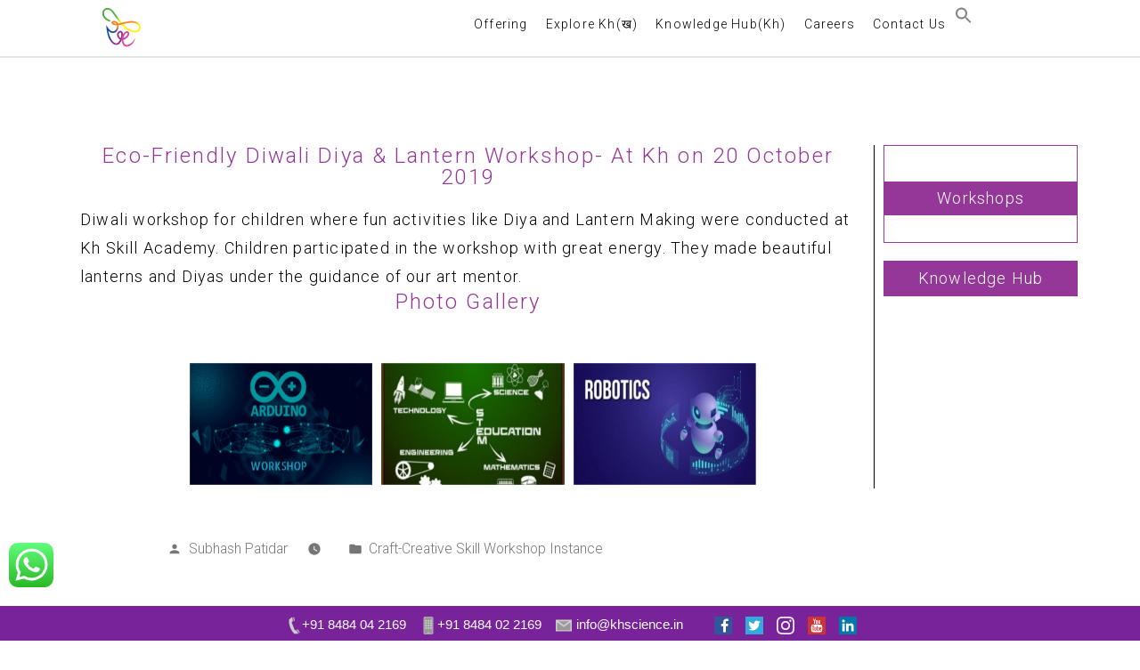

--- FILE ---
content_type: text/html; charset=UTF-8
request_url: https://www.khskillacademy.in/eco-friendly-diwali-diya-lantern-workshop-at-kh-on-20-october-2019/
body_size: 65899
content:
<!doctype html>
<html lang="en-US">
<head>
<meta charset="UTF-8" />
<meta name="viewport" content="width=device-width, initial-scale=1" />
<link rel="profile" href="https://gmpg.org/xfn/11" />
<title>Eco-Friendly Diwali Diya &amp; Lantern Workshop- At Kh on 20 October 2019 -</title>
<script>
jvcf7_invalid_field_design = "theme_1";
jvcf7_show_label_error = "errorMsgshow";
</script><meta name='robots' content='max-image-preview:large' />
<!-- This site is optimized with the Yoast SEO plugin v13.2 - https://yoast.com/wordpress/plugins/seo/ -->
<meta name="robots" content="max-snippet:-1, max-image-preview:large, max-video-preview:-1"/>
<link rel="canonical" href="https://www.khskillacademy.in/eco-friendly-diwali-diya-lantern-workshop-at-kh-on-20-october-2019/" />
<meta property="og:locale" content="en_US" />
<meta property="og:type" content="article" />
<meta property="og:title" content="Eco-Friendly Diwali Diya &amp; Lantern Workshop- At Kh on 20 October 2019 -" />
<meta property="og:description" content="Eco-Friendly Diwali Diya &#038; Lantern Workshop- At Kh on 20 October 2019 Diwali workshop for children where fun activities like Diya and Lantern Making were conducted at Kh Skill Academy. Children participated in the workshop with great energy. They made beautiful lanterns and Diyas under the guidance of our art mentor. Testimonials I am testimonial &hellip;" />
<meta property="og:url" content="https://www.khskillacademy.in/eco-friendly-diwali-diya-lantern-workshop-at-kh-on-20-october-2019/" />
<meta property="article:section" content="Craft-Creative Skill Workshop Instance" />
<meta property="article:published_time" content="2020-02-12T09:43:58+00:00" />
<meta property="article:modified_time" content="2024-07-24T12:50:37+00:00" />
<meta property="og:updated_time" content="2024-07-24T12:50:37+00:00" />
<meta property="og:image" content="https://www.khskillacademy.in/wp-content/uploads/2020/01/images-150x150.jpeg" />
<meta property="og:image:secure_url" content="https://www.khskillacademy.in/wp-content/uploads/2020/01/images-150x150.jpeg" />
<meta name="twitter:card" content="summary_large_image" />
<meta name="twitter:description" content="Eco-Friendly Diwali Diya &#038; Lantern Workshop- At Kh on 20 October 2019 Diwali workshop for children where fun activities like Diya and Lantern Making were conducted at Kh Skill Academy. Children participated in the workshop with great energy. They made beautiful lanterns and Diyas under the guidance of our art mentor. Testimonials I am testimonial [&hellip;]" />
<meta name="twitter:title" content="Eco-Friendly Diwali Diya &amp; Lantern Workshop- At Kh on 20 October 2019 -" />
<meta name="twitter:image" content="https://www.khskillacademy.in/wp-content/uploads/2020/01/images-150x150.jpeg" />
<script type='application/ld+json' class='yoast-schema-graph yoast-schema-graph--main'>{"@context":"https://schema.org","@graph":[{"@type":"WebSite","@id":"https://www.khskillacademy.in/#website","url":"https://www.khskillacademy.in/","name":"khskillacademy.in","inLanguage":"en-US","potentialAction":{"@type":"SearchAction","target":"https://www.khskillacademy.in/?s={search_term_string}","query-input":"required name=search_term_string"}},{"@type":"ImageObject","@id":"https://www.khskillacademy.in/eco-friendly-diwali-diya-lantern-workshop-at-kh-on-20-october-2019/#primaryimage","inLanguage":"en-US","url":"https://www.khskillacademy.in/wp-content/uploads/2020/01/images-150x150.jpeg"},{"@type":"WebPage","@id":"https://www.khskillacademy.in/eco-friendly-diwali-diya-lantern-workshop-at-kh-on-20-october-2019/#webpage","url":"https://www.khskillacademy.in/eco-friendly-diwali-diya-lantern-workshop-at-kh-on-20-october-2019/","name":"Eco-Friendly Diwali Diya &amp; Lantern Workshop- At Kh on 20 October 2019 -","isPartOf":{"@id":"https://www.khskillacademy.in/#website"},"inLanguage":"en-US","primaryImageOfPage":{"@id":"https://www.khskillacademy.in/eco-friendly-diwali-diya-lantern-workshop-at-kh-on-20-october-2019/#primaryimage"},"datePublished":"2020-02-12T09:43:58+00:00","dateModified":"2024-07-24T12:50:37+00:00","author":{"@id":"https://www.khskillacademy.in/#/schema/person/e502a96adafa539f276aeddc1cbdeeb2"}},{"@type":["Person"],"@id":"https://www.khskillacademy.in/#/schema/person/e502a96adafa539f276aeddc1cbdeeb2","name":"Subhash Patidar","image":{"@type":"ImageObject","@id":"https://www.khskillacademy.in/#authorlogo","inLanguage":"en-US","url":"https://secure.gravatar.com/avatar/fa982f112c44ba79088c538a52f29cc7?s=96&d=mm&r=g","caption":"Subhash Patidar"},"sameAs":[]}]}</script>
<!-- / Yoast SEO plugin. -->
<link rel='dns-prefetch' href='//use.fontawesome.com' />
<link rel='dns-prefetch' href='//maxcdn.bootstrapcdn.com' />
<link href='https://fonts.gstatic.com' crossorigin='anonymous' rel='preconnect' />
<link href='https://ajax.googleapis.com' rel='preconnect' />
<link href='https://fonts.googleapis.com' rel='preconnect' />
<link rel="alternate" type="application/rss+xml" title=" &raquo; Feed" href="https://www.khskillacademy.in/feed/" />
<link rel="alternate" type="application/rss+xml" title=" &raquo; Comments Feed" href="https://www.khskillacademy.in/comments/feed/" />
<script>
window._wpemojiSettings = {"baseUrl":"https:\/\/s.w.org\/images\/core\/emoji\/15.0.3\/72x72\/","ext":".png","svgUrl":"https:\/\/s.w.org\/images\/core\/emoji\/15.0.3\/svg\/","svgExt":".svg","source":{"concatemoji":"https:\/\/www.khskillacademy.in\/wp-includes\/js\/wp-emoji-release.min.js?ver=6.6.4"}};
/*! This file is auto-generated */
!function(i,n){var o,s,e;function c(e){try{var t={supportTests:e,timestamp:(new Date).valueOf()};sessionStorage.setItem(o,JSON.stringify(t))}catch(e){}}function p(e,t,n){e.clearRect(0,0,e.canvas.width,e.canvas.height),e.fillText(t,0,0);var t=new Uint32Array(e.getImageData(0,0,e.canvas.width,e.canvas.height).data),r=(e.clearRect(0,0,e.canvas.width,e.canvas.height),e.fillText(n,0,0),new Uint32Array(e.getImageData(0,0,e.canvas.width,e.canvas.height).data));return t.every(function(e,t){return e===r[t]})}function u(e,t,n){switch(t){case"flag":return n(e,"\ud83c\udff3\ufe0f\u200d\u26a7\ufe0f","\ud83c\udff3\ufe0f\u200b\u26a7\ufe0f")?!1:!n(e,"\ud83c\uddfa\ud83c\uddf3","\ud83c\uddfa\u200b\ud83c\uddf3")&&!n(e,"\ud83c\udff4\udb40\udc67\udb40\udc62\udb40\udc65\udb40\udc6e\udb40\udc67\udb40\udc7f","\ud83c\udff4\u200b\udb40\udc67\u200b\udb40\udc62\u200b\udb40\udc65\u200b\udb40\udc6e\u200b\udb40\udc67\u200b\udb40\udc7f");case"emoji":return!n(e,"\ud83d\udc26\u200d\u2b1b","\ud83d\udc26\u200b\u2b1b")}return!1}function f(e,t,n){var r="undefined"!=typeof WorkerGlobalScope&&self instanceof WorkerGlobalScope?new OffscreenCanvas(300,150):i.createElement("canvas"),a=r.getContext("2d",{willReadFrequently:!0}),o=(a.textBaseline="top",a.font="600 32px Arial",{});return e.forEach(function(e){o[e]=t(a,e,n)}),o}function t(e){var t=i.createElement("script");t.src=e,t.defer=!0,i.head.appendChild(t)}"undefined"!=typeof Promise&&(o="wpEmojiSettingsSupports",s=["flag","emoji"],n.supports={everything:!0,everythingExceptFlag:!0},e=new Promise(function(e){i.addEventListener("DOMContentLoaded",e,{once:!0})}),new Promise(function(t){var n=function(){try{var e=JSON.parse(sessionStorage.getItem(o));if("object"==typeof e&&"number"==typeof e.timestamp&&(new Date).valueOf()<e.timestamp+604800&&"object"==typeof e.supportTests)return e.supportTests}catch(e){}return null}();if(!n){if("undefined"!=typeof Worker&&"undefined"!=typeof OffscreenCanvas&&"undefined"!=typeof URL&&URL.createObjectURL&&"undefined"!=typeof Blob)try{var e="postMessage("+f.toString()+"("+[JSON.stringify(s),u.toString(),p.toString()].join(",")+"));",r=new Blob([e],{type:"text/javascript"}),a=new Worker(URL.createObjectURL(r),{name:"wpTestEmojiSupports"});return void(a.onmessage=function(e){c(n=e.data),a.terminate(),t(n)})}catch(e){}c(n=f(s,u,p))}t(n)}).then(function(e){for(var t in e)n.supports[t]=e[t],n.supports.everything=n.supports.everything&&n.supports[t],"flag"!==t&&(n.supports.everythingExceptFlag=n.supports.everythingExceptFlag&&n.supports[t]);n.supports.everythingExceptFlag=n.supports.everythingExceptFlag&&!n.supports.flag,n.DOMReady=!1,n.readyCallback=function(){n.DOMReady=!0}}).then(function(){return e}).then(function(){var e;n.supports.everything||(n.readyCallback(),(e=n.source||{}).concatemoji?t(e.concatemoji):e.wpemoji&&e.twemoji&&(t(e.twemoji),t(e.wpemoji)))}))}((window,document),window._wpemojiSettings);
</script>
<style id='wp-emoji-styles-inline-css'>
img.wp-smiley, img.emoji {
display: inline !important;
border: none !important;
box-shadow: none !important;
height: 1em !important;
width: 1em !important;
margin: 0 0.07em !important;
vertical-align: -0.1em !important;
background: none !important;
padding: 0 !important;
}
</style>
<!-- <link rel='stylesheet' id='wp-block-library-css' href='https://www.khskillacademy.in/wp-includes/css/dist/block-library/style.min.css?ver=6.6.4' media='all' /> -->
<link rel="stylesheet" type="text/css" href="//www.khskillacademy.in/wp-content/cache/wpfc-minified/kopo8gfa/88hlp.css" media="all"/>
<style id='wp-block-library-theme-inline-css'>
.wp-block-audio :where(figcaption){color:#555;font-size:13px;text-align:center}.is-dark-theme .wp-block-audio :where(figcaption){color:#ffffffa6}.wp-block-audio{margin:0 0 1em}.wp-block-code{border:1px solid #ccc;border-radius:4px;font-family:Menlo,Consolas,monaco,monospace;padding:.8em 1em}.wp-block-embed :where(figcaption){color:#555;font-size:13px;text-align:center}.is-dark-theme .wp-block-embed :where(figcaption){color:#ffffffa6}.wp-block-embed{margin:0 0 1em}.blocks-gallery-caption{color:#555;font-size:13px;text-align:center}.is-dark-theme .blocks-gallery-caption{color:#ffffffa6}:root :where(.wp-block-image figcaption){color:#555;font-size:13px;text-align:center}.is-dark-theme :root :where(.wp-block-image figcaption){color:#ffffffa6}.wp-block-image{margin:0 0 1em}.wp-block-pullquote{border-bottom:4px solid;border-top:4px solid;color:currentColor;margin-bottom:1.75em}.wp-block-pullquote cite,.wp-block-pullquote footer,.wp-block-pullquote__citation{color:currentColor;font-size:.8125em;font-style:normal;text-transform:uppercase}.wp-block-quote{border-left:.25em solid;margin:0 0 1.75em;padding-left:1em}.wp-block-quote cite,.wp-block-quote footer{color:currentColor;font-size:.8125em;font-style:normal;position:relative}.wp-block-quote.has-text-align-right{border-left:none;border-right:.25em solid;padding-left:0;padding-right:1em}.wp-block-quote.has-text-align-center{border:none;padding-left:0}.wp-block-quote.is-large,.wp-block-quote.is-style-large,.wp-block-quote.is-style-plain{border:none}.wp-block-search .wp-block-search__label{font-weight:700}.wp-block-search__button{border:1px solid #ccc;padding:.375em .625em}:where(.wp-block-group.has-background){padding:1.25em 2.375em}.wp-block-separator.has-css-opacity{opacity:.4}.wp-block-separator{border:none;border-bottom:2px solid;margin-left:auto;margin-right:auto}.wp-block-separator.has-alpha-channel-opacity{opacity:1}.wp-block-separator:not(.is-style-wide):not(.is-style-dots){width:100px}.wp-block-separator.has-background:not(.is-style-dots){border-bottom:none;height:1px}.wp-block-separator.has-background:not(.is-style-wide):not(.is-style-dots){height:2px}.wp-block-table{margin:0 0 1em}.wp-block-table td,.wp-block-table th{word-break:normal}.wp-block-table :where(figcaption){color:#555;font-size:13px;text-align:center}.is-dark-theme .wp-block-table :where(figcaption){color:#ffffffa6}.wp-block-video :where(figcaption){color:#555;font-size:13px;text-align:center}.is-dark-theme .wp-block-video :where(figcaption){color:#ffffffa6}.wp-block-video{margin:0 0 1em}:root :where(.wp-block-template-part.has-background){margin-bottom:0;margin-top:0;padding:1.25em 2.375em}
</style>
<style id='classic-theme-styles-inline-css'>
/*! This file is auto-generated */
.wp-block-button__link{color:#fff;background-color:#32373c;border-radius:9999px;box-shadow:none;text-decoration:none;padding:calc(.667em + 2px) calc(1.333em + 2px);font-size:1.125em}.wp-block-file__button{background:#32373c;color:#fff;text-decoration:none}
</style>
<style id='global-styles-inline-css'>
:root{--wp--preset--aspect-ratio--square: 1;--wp--preset--aspect-ratio--4-3: 4/3;--wp--preset--aspect-ratio--3-4: 3/4;--wp--preset--aspect-ratio--3-2: 3/2;--wp--preset--aspect-ratio--2-3: 2/3;--wp--preset--aspect-ratio--16-9: 16/9;--wp--preset--aspect-ratio--9-16: 9/16;--wp--preset--color--black: #000000;--wp--preset--color--cyan-bluish-gray: #abb8c3;--wp--preset--color--white: #FFF;--wp--preset--color--pale-pink: #f78da7;--wp--preset--color--vivid-red: #cf2e2e;--wp--preset--color--luminous-vivid-orange: #ff6900;--wp--preset--color--luminous-vivid-amber: #fcb900;--wp--preset--color--light-green-cyan: #7bdcb5;--wp--preset--color--vivid-green-cyan: #00d084;--wp--preset--color--pale-cyan-blue: #8ed1fc;--wp--preset--color--vivid-cyan-blue: #0693e3;--wp--preset--color--vivid-purple: #9b51e0;--wp--preset--color--primary: #0073a8;--wp--preset--color--secondary: #005075;--wp--preset--color--dark-gray: #111;--wp--preset--color--light-gray: #767676;--wp--preset--gradient--vivid-cyan-blue-to-vivid-purple: linear-gradient(135deg,rgba(6,147,227,1) 0%,rgb(155,81,224) 100%);--wp--preset--gradient--light-green-cyan-to-vivid-green-cyan: linear-gradient(135deg,rgb(122,220,180) 0%,rgb(0,208,130) 100%);--wp--preset--gradient--luminous-vivid-amber-to-luminous-vivid-orange: linear-gradient(135deg,rgba(252,185,0,1) 0%,rgba(255,105,0,1) 100%);--wp--preset--gradient--luminous-vivid-orange-to-vivid-red: linear-gradient(135deg,rgba(255,105,0,1) 0%,rgb(207,46,46) 100%);--wp--preset--gradient--very-light-gray-to-cyan-bluish-gray: linear-gradient(135deg,rgb(238,238,238) 0%,rgb(169,184,195) 100%);--wp--preset--gradient--cool-to-warm-spectrum: linear-gradient(135deg,rgb(74,234,220) 0%,rgb(151,120,209) 20%,rgb(207,42,186) 40%,rgb(238,44,130) 60%,rgb(251,105,98) 80%,rgb(254,248,76) 100%);--wp--preset--gradient--blush-light-purple: linear-gradient(135deg,rgb(255,206,236) 0%,rgb(152,150,240) 100%);--wp--preset--gradient--blush-bordeaux: linear-gradient(135deg,rgb(254,205,165) 0%,rgb(254,45,45) 50%,rgb(107,0,62) 100%);--wp--preset--gradient--luminous-dusk: linear-gradient(135deg,rgb(255,203,112) 0%,rgb(199,81,192) 50%,rgb(65,88,208) 100%);--wp--preset--gradient--pale-ocean: linear-gradient(135deg,rgb(255,245,203) 0%,rgb(182,227,212) 50%,rgb(51,167,181) 100%);--wp--preset--gradient--electric-grass: linear-gradient(135deg,rgb(202,248,128) 0%,rgb(113,206,126) 100%);--wp--preset--gradient--midnight: linear-gradient(135deg,rgb(2,3,129) 0%,rgb(40,116,252) 100%);--wp--preset--font-size--small: 19.5px;--wp--preset--font-size--medium: 20px;--wp--preset--font-size--large: 36.5px;--wp--preset--font-size--x-large: 42px;--wp--preset--font-size--normal: 22px;--wp--preset--font-size--huge: 49.5px;--wp--preset--spacing--20: 0.44rem;--wp--preset--spacing--30: 0.67rem;--wp--preset--spacing--40: 1rem;--wp--preset--spacing--50: 1.5rem;--wp--preset--spacing--60: 2.25rem;--wp--preset--spacing--70: 3.38rem;--wp--preset--spacing--80: 5.06rem;--wp--preset--shadow--natural: 6px 6px 9px rgba(0, 0, 0, 0.2);--wp--preset--shadow--deep: 12px 12px 50px rgba(0, 0, 0, 0.4);--wp--preset--shadow--sharp: 6px 6px 0px rgba(0, 0, 0, 0.2);--wp--preset--shadow--outlined: 6px 6px 0px -3px rgba(255, 255, 255, 1), 6px 6px rgba(0, 0, 0, 1);--wp--preset--shadow--crisp: 6px 6px 0px rgba(0, 0, 0, 1);}:where(.is-layout-flex){gap: 0.5em;}:where(.is-layout-grid){gap: 0.5em;}body .is-layout-flex{display: flex;}.is-layout-flex{flex-wrap: wrap;align-items: center;}.is-layout-flex > :is(*, div){margin: 0;}body .is-layout-grid{display: grid;}.is-layout-grid > :is(*, div){margin: 0;}:where(.wp-block-columns.is-layout-flex){gap: 2em;}:where(.wp-block-columns.is-layout-grid){gap: 2em;}:where(.wp-block-post-template.is-layout-flex){gap: 1.25em;}:where(.wp-block-post-template.is-layout-grid){gap: 1.25em;}.has-black-color{color: var(--wp--preset--color--black) !important;}.has-cyan-bluish-gray-color{color: var(--wp--preset--color--cyan-bluish-gray) !important;}.has-white-color{color: var(--wp--preset--color--white) !important;}.has-pale-pink-color{color: var(--wp--preset--color--pale-pink) !important;}.has-vivid-red-color{color: var(--wp--preset--color--vivid-red) !important;}.has-luminous-vivid-orange-color{color: var(--wp--preset--color--luminous-vivid-orange) !important;}.has-luminous-vivid-amber-color{color: var(--wp--preset--color--luminous-vivid-amber) !important;}.has-light-green-cyan-color{color: var(--wp--preset--color--light-green-cyan) !important;}.has-vivid-green-cyan-color{color: var(--wp--preset--color--vivid-green-cyan) !important;}.has-pale-cyan-blue-color{color: var(--wp--preset--color--pale-cyan-blue) !important;}.has-vivid-cyan-blue-color{color: var(--wp--preset--color--vivid-cyan-blue) !important;}.has-vivid-purple-color{color: var(--wp--preset--color--vivid-purple) !important;}.has-black-background-color{background-color: var(--wp--preset--color--black) !important;}.has-cyan-bluish-gray-background-color{background-color: var(--wp--preset--color--cyan-bluish-gray) !important;}.has-white-background-color{background-color: var(--wp--preset--color--white) !important;}.has-pale-pink-background-color{background-color: var(--wp--preset--color--pale-pink) !important;}.has-vivid-red-background-color{background-color: var(--wp--preset--color--vivid-red) !important;}.has-luminous-vivid-orange-background-color{background-color: var(--wp--preset--color--luminous-vivid-orange) !important;}.has-luminous-vivid-amber-background-color{background-color: var(--wp--preset--color--luminous-vivid-amber) !important;}.has-light-green-cyan-background-color{background-color: var(--wp--preset--color--light-green-cyan) !important;}.has-vivid-green-cyan-background-color{background-color: var(--wp--preset--color--vivid-green-cyan) !important;}.has-pale-cyan-blue-background-color{background-color: var(--wp--preset--color--pale-cyan-blue) !important;}.has-vivid-cyan-blue-background-color{background-color: var(--wp--preset--color--vivid-cyan-blue) !important;}.has-vivid-purple-background-color{background-color: var(--wp--preset--color--vivid-purple) !important;}.has-black-border-color{border-color: var(--wp--preset--color--black) !important;}.has-cyan-bluish-gray-border-color{border-color: var(--wp--preset--color--cyan-bluish-gray) !important;}.has-white-border-color{border-color: var(--wp--preset--color--white) !important;}.has-pale-pink-border-color{border-color: var(--wp--preset--color--pale-pink) !important;}.has-vivid-red-border-color{border-color: var(--wp--preset--color--vivid-red) !important;}.has-luminous-vivid-orange-border-color{border-color: var(--wp--preset--color--luminous-vivid-orange) !important;}.has-luminous-vivid-amber-border-color{border-color: var(--wp--preset--color--luminous-vivid-amber) !important;}.has-light-green-cyan-border-color{border-color: var(--wp--preset--color--light-green-cyan) !important;}.has-vivid-green-cyan-border-color{border-color: var(--wp--preset--color--vivid-green-cyan) !important;}.has-pale-cyan-blue-border-color{border-color: var(--wp--preset--color--pale-cyan-blue) !important;}.has-vivid-cyan-blue-border-color{border-color: var(--wp--preset--color--vivid-cyan-blue) !important;}.has-vivid-purple-border-color{border-color: var(--wp--preset--color--vivid-purple) !important;}.has-vivid-cyan-blue-to-vivid-purple-gradient-background{background: var(--wp--preset--gradient--vivid-cyan-blue-to-vivid-purple) !important;}.has-light-green-cyan-to-vivid-green-cyan-gradient-background{background: var(--wp--preset--gradient--light-green-cyan-to-vivid-green-cyan) !important;}.has-luminous-vivid-amber-to-luminous-vivid-orange-gradient-background{background: var(--wp--preset--gradient--luminous-vivid-amber-to-luminous-vivid-orange) !important;}.has-luminous-vivid-orange-to-vivid-red-gradient-background{background: var(--wp--preset--gradient--luminous-vivid-orange-to-vivid-red) !important;}.has-very-light-gray-to-cyan-bluish-gray-gradient-background{background: var(--wp--preset--gradient--very-light-gray-to-cyan-bluish-gray) !important;}.has-cool-to-warm-spectrum-gradient-background{background: var(--wp--preset--gradient--cool-to-warm-spectrum) !important;}.has-blush-light-purple-gradient-background{background: var(--wp--preset--gradient--blush-light-purple) !important;}.has-blush-bordeaux-gradient-background{background: var(--wp--preset--gradient--blush-bordeaux) !important;}.has-luminous-dusk-gradient-background{background: var(--wp--preset--gradient--luminous-dusk) !important;}.has-pale-ocean-gradient-background{background: var(--wp--preset--gradient--pale-ocean) !important;}.has-electric-grass-gradient-background{background: var(--wp--preset--gradient--electric-grass) !important;}.has-midnight-gradient-background{background: var(--wp--preset--gradient--midnight) !important;}.has-small-font-size{font-size: var(--wp--preset--font-size--small) !important;}.has-medium-font-size{font-size: var(--wp--preset--font-size--medium) !important;}.has-large-font-size{font-size: var(--wp--preset--font-size--large) !important;}.has-x-large-font-size{font-size: var(--wp--preset--font-size--x-large) !important;}
:where(.wp-block-post-template.is-layout-flex){gap: 1.25em;}:where(.wp-block-post-template.is-layout-grid){gap: 1.25em;}
:where(.wp-block-columns.is-layout-flex){gap: 2em;}:where(.wp-block-columns.is-layout-grid){gap: 2em;}
:root :where(.wp-block-pullquote){font-size: 1.5em;line-height: 1.6;}
</style>
<!-- <link rel='stylesheet' id='ivory-search-styles-css' href='https://www.khskillacademy.in/wp-content/plugins/add-search-to-menu/public/css/ivory-search.min.css?ver=4.5.5' media='all' /> -->
<!-- <link rel='stylesheet' id='child-theme-generator-css' href='https://www.khskillacademy.in/wp-content/plugins/child-theme-generator/public/css/child-theme-generator-public.css?ver=1.0.0' media='all' /> -->
<!-- <link rel='stylesheet' id='dnd-upload-cf7-css' href='https://www.khskillacademy.in/wp-content/cache/autoptimize/autoptimize_single_345a322dd88c64c3a0e3e4cda4ef3914.php?ver=1.3.5.5.1' media='all' /> -->
<!-- <link rel='stylesheet' id='ctf_styles-css' href='https://www.khskillacademy.in/wp-content/plugins/custom-twitter-feeds/css/ctf-styles.min.css?ver=2.1.1' media='all' /> -->
<!-- <link rel='stylesheet' id='fmgc-css-css' href='https://www.khskillacademy.in/wp-content/cache/autoptimize/autoptimize_single_3d194b6984e5864fa8ce209ec6d24d0c.php?ver=1.1.2' media='all' /> -->
<!-- <link rel='stylesheet' id='jvcf7_style-css' href='https://www.khskillacademy.in/wp-content/cache/autoptimize/autoptimize_single_004417deb952c2d9ec1c91d81802f85a.php?ver=4.5' media='all' /> -->
<!-- <link rel='stylesheet' id='rt-tpg-css' href='https://www.khskillacademy.in/wp-content/cache/autoptimize/autoptimize_single_a42f5e2f9ac67248dc9651a82490c316.php?ver=2.3.5' media='all' /> -->
<!-- <link rel='stylesheet' id='megamenu-css' href='https://www.khskillacademy.in/wp-content/uploads/maxmegamenu/style.css?ver=93ae22' media='all' /> -->
<!-- <link rel='stylesheet' id='dashicons-css' href='https://www.khskillacademy.in/wp-includes/css/dashicons.min.css?ver=6.6.4' media='all' /> -->
<!-- <link rel='stylesheet' id='parent-style-css' href='https://www.khskillacademy.in/wp-content/cache/autoptimize/autoptimize_single_f894ae0fdf50094ed3a7bee49e5cae11.php?ver=6.6.4' media='all' /> -->
<!-- <link rel='stylesheet' id='child-style-css' href='https://www.khskillacademy.in/wp-content/cache/autoptimize/autoptimize_single_f5d7fbc86f968bb691ff4a353bf2a9f2.php?ver=1.0' media='all' /> -->
<link rel="stylesheet" type="text/css" href="//www.khskillacademy.in/wp-content/cache/wpfc-minified/eu5wq3t3/4kn8l.css" media="all"/>
<link rel='stylesheet' id='custom-fa-css' href='https://use.fontawesome.com/releases/v5.0.6/css/all.css?ver=6.6.4' media='all' />
<!-- <link rel='stylesheet' id='twentynineteen-style-css' href='https://www.khskillacademy.in/wp-content/cache/autoptimize/autoptimize_single_f5d7fbc86f968bb691ff4a353bf2a9f2.php?ver=1.0' media='all' /> -->
<link rel="stylesheet" type="text/css" href="//www.khskillacademy.in/wp-content/cache/wpfc-minified/1mzpvl2v/88hlp.css" media="all"/>
<!-- <link rel='stylesheet' id='twentynineteen-print-style-css' href='https://www.khskillacademy.in/wp-content/cache/autoptimize/autoptimize_single_3432f2f216bfabf37221dc6a918f938b.php?ver=1.0' media='print' /> -->
<link rel="stylesheet" type="text/css" href="//www.khskillacademy.in/wp-content/cache/wpfc-minified/5j7qoa6/88hlp.css" media="print"/>
<!-- <link rel='stylesheet' id='cff-css' href='https://www.khskillacademy.in/wp-content/plugins/custom-facebook-feed/assets/css/cff-style.min.css?ver=4.1.8' media='all' /> -->
<link rel="stylesheet" type="text/css" href="//www.khskillacademy.in/wp-content/cache/wpfc-minified/g13gat1r/88hlo.css" media="all"/>
<link rel='stylesheet' id='sb-font-awesome-css' href='https://maxcdn.bootstrapcdn.com/font-awesome/4.7.0/css/font-awesome.min.css?ver=6.6.4' media='all' />
<link rel='stylesheet' id='font-awesome-official-css' href='https://use.fontawesome.com/releases/v5.12.1/css/all.css' media='all' integrity="sha384-v8BU367qNbs/aIZIxuivaU55N5GPF89WBerHoGA4QTcbUjYiLQtKdrfXnqAcXyTv" crossorigin="anonymous" />
<!-- <link rel='stylesheet' id='elementor-animations-css' href='https://www.khskillacademy.in/wp-content/plugins/elementor/assets/lib/animations/animations.min.css?ver=3.0.5' media='all' /> -->
<!-- <link rel='stylesheet' id='elementor-frontend-legacy-css' href='https://www.khskillacademy.in/wp-content/plugins/elementor/assets/css/frontend-legacy.min.css?ver=3.0.5' media='all' /> -->
<!-- <link rel='stylesheet' id='elementor-frontend-css' href='https://www.khskillacademy.in/wp-content/plugins/elementor/assets/css/frontend.min.css?ver=3.0.5' media='all' /> -->
<link rel="stylesheet" type="text/css" href="//www.khskillacademy.in/wp-content/cache/wpfc-minified/fzx5we3/88hlp.css" media="all"/>
<link rel='stylesheet' id='elementor-post-5319-css' href='https://www.khskillacademy.in/wp-content/uploads/elementor/css/post-5319.css?ver=1682063899' media='all' />
<!-- <link rel='stylesheet' id='lae-animate-styles-css' href='https://www.khskillacademy.in/wp-content/cache/autoptimize/autoptimize_single_fe1af3e84f6b63e14a17676ac032af54.php?ver=4.1.1' media='all' /> -->
<!-- <link rel='stylesheet' id='lae-sliders-styles-css' href='https://www.khskillacademy.in/wp-content/cache/autoptimize/autoptimize_single_327ebb487b12bc5199ccf9a65988715a.php?ver=4.1.1' media='all' /> -->
<!-- <link rel='stylesheet' id='lae-icomoon-styles-css' href='https://www.khskillacademy.in/wp-content/cache/autoptimize/autoptimize_single_0b3e05d0713a78e9ada216ebc4cba35d.php?ver=4.1.1' media='all' /> -->
<!-- <link rel='stylesheet' id='lae-frontend-styles-css' href='https://www.khskillacademy.in/wp-content/cache/autoptimize/autoptimize_single_b4e4ed5bd4cace0a2fba6438ad96ae8f.php?ver=4.1.1' media='all' /> -->
<!-- <link rel='stylesheet' id='lae-widgets-styles-css' href='https://www.khskillacademy.in/wp-content/cache/autoptimize/autoptimize_single_17bd86a66ce7c7bcb3aee38d39ad6721.php?ver=4.1.1' media='all' /> -->
<!-- <link rel='stylesheet' id='cffstyles-css' href='https://www.khskillacademy.in/wp-content/plugins/custom-facebook-feed/assets/css/cff-style.min.css?ver=4.1.8' media='all' /> -->
<link rel="stylesheet" type="text/css" href="//www.khskillacademy.in/wp-content/cache/wpfc-minified/q7xp5ect/88hlp.css" media="all"/>
<link rel='stylesheet' id='elementor-post-2606-css' href='https://www.khskillacademy.in/wp-content/uploads/elementor/css/post-2606.css?ver=1722044970' media='all' />
<!-- <link rel='stylesheet' id='cf7-grid-layout-css' href='https://www.khskillacademy.in/wp-content/cache/autoptimize/autoptimize_single_6277fd500712a2082ae65e375931e556.php?ver=4.0.1' media='all' /> -->
<!-- <link rel='stylesheet' id='smart-grid-css' href='https://www.khskillacademy.in/wp-content/plugins/cf7-grid-layout/assets/css.gs/smart-grid.min.css?ver=4.0.1' media='all' /> -->
<!-- <link rel='stylesheet' id='popup-maker-site-css' href='//www.khskillacademy.in/wp-content/uploads/pum/pum-site-styles.css?generated=1688443606&#038;ver=1.18.2' media='all' /> -->
<link rel="stylesheet" type="text/css" href="//www.khskillacademy.in/wp-content/cache/wpfc-minified/1sc5cgec/88hlo.css" media="all"/>
<link rel='stylesheet' id='font-awesome-official-v4shim-css' href='https://use.fontawesome.com/releases/v5.12.1/css/v4-shims.css' media='all' integrity="sha384-C8a18+Gvny8XkjAdfto/vjAUdpGuPtl1Ix/K2BgKhFaVO6w4onVVHiEaN9h9XsvX" crossorigin="anonymous" />
<style id='font-awesome-official-v4shim-inline-css'>
@font-face {
font-family: "FontAwesome";
src: url("https://use.fontawesome.com/releases/v5.12.1/webfonts/fa-brands-400.eot"),
url("https://use.fontawesome.com/releases/v5.12.1/webfonts/fa-brands-400.eot?#iefix") format("embedded-opentype"),
url("https://use.fontawesome.com/releases/v5.12.1/webfonts/fa-brands-400.woff2") format("woff2"),
url("https://use.fontawesome.com/releases/v5.12.1/webfonts/fa-brands-400.woff") format("woff"),
url("https://use.fontawesome.com/releases/v5.12.1/webfonts/fa-brands-400.ttf") format("truetype"),
url("https://use.fontawesome.com/releases/v5.12.1/webfonts/fa-brands-400.svg#fontawesome") format("svg");
}
@font-face {
font-family: "FontAwesome";
src: url("https://use.fontawesome.com/releases/v5.12.1/webfonts/fa-solid-900.eot"),
url("https://use.fontawesome.com/releases/v5.12.1/webfonts/fa-solid-900.eot?#iefix") format("embedded-opentype"),
url("https://use.fontawesome.com/releases/v5.12.1/webfonts/fa-solid-900.woff2") format("woff2"),
url("https://use.fontawesome.com/releases/v5.12.1/webfonts/fa-solid-900.woff") format("woff"),
url("https://use.fontawesome.com/releases/v5.12.1/webfonts/fa-solid-900.ttf") format("truetype"),
url("https://use.fontawesome.com/releases/v5.12.1/webfonts/fa-solid-900.svg#fontawesome") format("svg");
}
@font-face {
font-family: "FontAwesome";
src: url("https://use.fontawesome.com/releases/v5.12.1/webfonts/fa-regular-400.eot"),
url("https://use.fontawesome.com/releases/v5.12.1/webfonts/fa-regular-400.eot?#iefix") format("embedded-opentype"),
url("https://use.fontawesome.com/releases/v5.12.1/webfonts/fa-regular-400.woff2") format("woff2"),
url("https://use.fontawesome.com/releases/v5.12.1/webfonts/fa-regular-400.woff") format("woff"),
url("https://use.fontawesome.com/releases/v5.12.1/webfonts/fa-regular-400.ttf") format("truetype"),
url("https://use.fontawesome.com/releases/v5.12.1/webfonts/fa-regular-400.svg#fontawesome") format("svg");
unicode-range: U+F004-F005,U+F007,U+F017,U+F022,U+F024,U+F02E,U+F03E,U+F044,U+F057-F059,U+F06E,U+F070,U+F075,U+F07B-F07C,U+F080,U+F086,U+F089,U+F094,U+F09D,U+F0A0,U+F0A4-F0A7,U+F0C5,U+F0C7-F0C8,U+F0E0,U+F0EB,U+F0F3,U+F0F8,U+F0FE,U+F111,U+F118-F11A,U+F11C,U+F133,U+F144,U+F146,U+F14A,U+F14D-F14E,U+F150-F152,U+F15B-F15C,U+F164-F165,U+F185-F186,U+F191-F192,U+F1AD,U+F1C1-F1C9,U+F1CD,U+F1D8,U+F1E3,U+F1EA,U+F1F6,U+F1F9,U+F20A,U+F247-F249,U+F24D,U+F254-F25B,U+F25D,U+F267,U+F271-F274,U+F279,U+F28B,U+F28D,U+F2B5-F2B6,U+F2B9,U+F2BB,U+F2BD,U+F2C1-F2C2,U+F2D0,U+F2D2,U+F2DC,U+F2ED,U+F328,U+F358-F35B,U+F3A5,U+F3D1,U+F410,U+F4AD;
}
</style>
<script src='//www.khskillacademy.in/wp-content/cache/wpfc-minified/deyd9y85/88hlp.js' type="text/javascript"></script>
<!-- <script src="https://www.khskillacademy.in/wp-includes/js/jquery/jquery.min.js?ver=3.7.1" id="jquery-core-js"></script> -->
<!-- <script src="https://www.khskillacademy.in/wp-includes/js/jquery/jquery-migrate.min.js?ver=3.4.1" id="jquery-migrate-js"></script> -->
<!-- <script src="https://www.khskillacademy.in/wp-content/plugins/child-theme-generator/public/js/child-theme-generator-public.js?ver=1.0.0" id="child-theme-generator-js"></script> -->
<!-- <script src="https://www.khskillacademy.in/wp-content/plugins/click-to-chat-for-whatsapp/new/inc/assets/js/app.js?ver=2.9.2" id="ht_ctc_app_js-js"></script> -->
<!-- <script src="https://www.khskillacademy.in/wp-content/plugins/sticky-menu-or-anything-on-scroll/assets/js/jq-sticky-anything.min.js?ver=2.1.1" id="stickyAnythingLib-js"></script> -->
<link rel="https://api.w.org/" href="https://www.khskillacademy.in/wp-json/" /><link rel="alternate" title="JSON" type="application/json" href="https://www.khskillacademy.in/wp-json/wp/v2/posts/2606" /><link rel="EditURI" type="application/rsd+xml" title="RSD" href="https://www.khskillacademy.in/xmlrpc.php?rsd" />
<meta name="generator" content="WordPress 6.6.4" />
<link rel='shortlink' href='https://www.khskillacademy.in/?p=2606' />
<link rel="alternate" title="oEmbed (JSON)" type="application/json+oembed" href="https://www.khskillacademy.in/wp-json/oembed/1.0/embed?url=https%3A%2F%2Fwww.khskillacademy.in%2Feco-friendly-diwali-diya-lantern-workshop-at-kh-on-20-october-2019%2F" />
<link rel="alternate" title="oEmbed (XML)" type="text/xml+oembed" href="https://www.khskillacademy.in/wp-json/oembed/1.0/embed?url=https%3A%2F%2Fwww.khskillacademy.in%2Feco-friendly-diwali-diya-lantern-workshop-at-kh-on-20-october-2019%2F&#038;format=xml" />
<script type="text/javascript">
(function () {
window.lae_fs = {can_use_premium_code: false};
})();
</script>
<style id="mystickymenu" type="text/css">#mysticky-nav { width:100%; position: static; }#mysticky-nav.wrapfixed { position:fixed; left: 0px; margin-top:0px;  z-index: 99990; -webkit-transition: 0.3s; -moz-transition: 0.3s; -o-transition: 0.3s; transition: 0.3s; -ms-filter:"progid:DXImageTransform.Microsoft.Alpha(Opacity=100)"; filter: alpha(opacity=100); opacity:1; background-color: #ffffff;}#mysticky-nav .myfixed { margin:0 auto; float:none; border:0px; background:none; max-width:100%; }</style>			<style type="text/css">
#mysticky-nav.wrapfixed {padding: 10px;}
</style>
<style media="screen" type="text/css">
#scb-wrapper ul,#scb-wrapper li,#scb-wrapper a, #scb-wrapper a span {display:inline;margin:0;padding:0;font-family:sans-serif;font-size:0.96em;line-height:1;} #scb-wrapper ul:after,#scb-wrapper li:after {display:inline;} #scb-wrapper li {margin:0 .5em;} #scb-wrapper img {display:inline;vertical-align:middle;margin:0;padding:0;border:0 none;width:20px;height:20px;} #scb-wrapper .scb-email {padding-right:1em;} #scb-wrapper .scb-email a span, #scb-wrapper .scb-sms a span, #scb-wrapper .scb-whatsapp a span {margin: 0 .3em;} #scb-wrapper li a span {white-space:nowrap;}
#scb-wrapper.scb-fixed {position:fixed;bottom:0;left:0;z-index:2147483647;width:100%;}
@media screen and (max-width:768px) {#scb-wrapper {display:none;}}
@media screen and (max-width:768px) {#scb-wrapper .scb-phone span,#scb-wrapper .scb-fax span,#scb-wrapper .scb-cellphone span,#scb-wrapper .scb-sms span,#scb-wrapper .scb-email span {display:none;}}
@media screen and (max-width:480px) {#scb-wrapper #scb-directs {margin-bottom:.5em;} #scb-wrapper ul {display:block;}}
@media screen and (min-width: 640px) { body { padding-bottom: 25px !important; } }
#scb-wrapper { padding: 2px 10px; background-color: rgba( 121, 35, 155, 1.000 ); color: #ffffff; text-align: center; } 
#scb-wrapper h2 { display: inline; margin: 0; padding: 0; font: normal normal bold 15px/1 sans-serif;  color: #ffffff; }
#scb-wrapper h2::before, h2::after { display: none; }
@media screen and (max-width: 768px) { #scb-wrapper h2 { display: none; } }
#scb-wrapper a { color: #ffffff; } 
#scb-wrapper h2, #scb-wrapper ul, #scb-wrapper li, #scb-wrapper a, #scb-wrapper a span { font-size: 15px; } 
</style>
<style media="print" type="text/css">#scb-wrapper { display:none; }</style> <!-- Global site tag (gtag.js) - Google Analytics -->
<script defer src="https://www.googletagmanager.com/gtag/js?id=UA-152883395-1"></script>
<script defer>
window.dataLayer = window.dataLayer || [];
function gtag(){dataLayer.push(arguments);}
gtag('js', new Date());
gtag('config', 'UA-152883395-1');
</script>
<!-- Facebook Pixel Code -->
<script type='text/javascript'>
!function(f,b,e,v,n,t,s){if(f.fbq)return;n=f.fbq=function(){n.callMethod?
n.callMethod.apply(n,arguments):n.queue.push(arguments)};if(!f._fbq)f._fbq=n;
n.push=n;n.loaded=!0;n.version='2.0';n.queue=[];t=b.createElement(e);t.async=!0;
t.src=v;s=b.getElementsByTagName(e)[0];s.parentNode.insertBefore(t,s)}(window,
document,'script','https://connect.facebook.net/en_US/fbevents.js');
</script>
<!-- End Facebook Pixel Code -->
<script type='text/javascript'>
fbq('init', '228111721619843', {}, {
"agent": "wordpress-6.6.4-2.2.0"
});
</script><script type='text/javascript'>
fbq('track', 'PageView', []);
</script>
<!-- Facebook Pixel Code -->
<noscript>
<img height="1" width="1" style="display:none" alt="fbpx"
src="https://www.facebook.com/tr?id=228111721619843&ev=PageView&noscript=1" />
</noscript>
<!-- End Facebook Pixel Code -->
<link rel="icon" href="https://www.khskillacademy.in/wp-content/uploads/2020/01/cropped-Revised-Kh-Logo-with-circle-v3.4.0-png-files-10-32x32.png" sizes="32x32" />
<link rel="icon" href="https://www.khskillacademy.in/wp-content/uploads/2020/01/cropped-Revised-Kh-Logo-with-circle-v3.4.0-png-files-10-192x192.png" sizes="192x192" />
<link rel="apple-touch-icon" href="https://www.khskillacademy.in/wp-content/uploads/2020/01/cropped-Revised-Kh-Logo-with-circle-v3.4.0-png-files-10-180x180.png" />
<meta name="msapplication-TileImage" content="https://www.khskillacademy.in/wp-content/uploads/2020/01/cropped-Revised-Kh-Logo-with-circle-v3.4.0-png-files-10-270x270.png" />
<style type="text/css">/** Mega Menu CSS: fs **/</style>
</head>
<body class="">
<div id="page" class="site">
<a class="skip-link screen-reader-text" href="#content">Skip to content</a>
<header id="masthead" class="site-header">
<div class="site-branding-container">
<div class="site-branding">
<div class="site-logo"><a href="https://www.khskillacademy.in/" class="custom-logo-link" rel="home"><noscript><img width="190" height="190" src="https://www.khskillacademy.in/wp-content/uploads/2020/01/cropped-z-226x300-2.png" class="custom-logo" alt="" decoding="async" srcset="https://www.khskillacademy.in/wp-content/uploads/2020/01/cropped-z-226x300-2.png 190w, https://www.khskillacademy.in/wp-content/uploads/2020/01/cropped-z-226x300-2-150x150.png 150w" sizes="(max-width: 190px) 100vw, 190px" /></noscript><img width="190" height="190" src='data:image/svg+xml,%3Csvg%20xmlns=%22http://www.w3.org/2000/svg%22%20viewBox=%220%200%20190%20190%22%3E%3C/svg%3E' data-src="https://www.khskillacademy.in/wp-content/uploads/2020/01/cropped-z-226x300-2.png" class="lazyload custom-logo" alt="" decoding="async" data-srcset="https://www.khskillacademy.in/wp-content/uploads/2020/01/cropped-z-226x300-2.png 190w, https://www.khskillacademy.in/wp-content/uploads/2020/01/cropped-z-226x300-2-150x150.png 150w" data-sizes="(max-width: 190px) 100vw, 190px" /></a></div>
<nav id="site-navigation" class="main-navigation" aria-label="Top Menu">
<div id="mega-menu-wrap-menu-1" class="mega-menu-wrap"><div class="mega-menu-toggle"><div class="mega-toggle-blocks-left"></div><div class="mega-toggle-blocks-center"></div><div class="mega-toggle-blocks-right"><div class='mega-toggle-block mega-menu-toggle-block mega-toggle-block-1' id='mega-toggle-block-1' tabindex='0'><span class='mega-toggle-label' role='button' aria-expanded='false'><span class='mega-toggle-label-closed'>MENU</span><span class='mega-toggle-label-open'>MENU</span></span></div></div></div><ul id="mega-menu-menu-1" class="mega-menu max-mega-menu mega-menu-horizontal mega-no-js" data-event="hover_intent" data-effect="fade_up" data-effect-speed="200" data-effect-mobile="disabled" data-effect-speed-mobile="0" data-mobile-force-width="body" data-second-click="go" data-document-click="collapse" data-vertical-behaviour="standard" data-breakpoint="768" data-unbind="true" data-hover-intent-timeout="300" data-hover-intent-interval="100"><li class='mega-has-mega-menu mega-menu-item mega-menu-item-type-custom mega-menu-item-object-custom mega-menu-item-has-children mega-menu-megamenu mega-align-bottom-left mega-menu-grid mega-menu-item-157' id='mega-menu-item-157'><a class="mega-menu-link" aria-haspopup="true" aria-expanded="false" tabindex="0"><span>Offering</span><span class="mega-indicator"></span></a>
<ul class="mega-sub-menu">
<li class='mega-mobile-parent-nav-menu-item mega-menu-item--1' id='mega-menu-item--1'><a class="mega-menu-link"><span>Offering</span></a></li><li class='mega-menu-row' id='mega-menu-157-0'>
<ul class="mega-sub-menu">
<li class='mega-menu-column mega-menu-columns-2-of-12' id='mega-menu-157-0-0'>
<ul class="mega-sub-menu">
<li class='mega-mega-menu-column mega-menu-item mega-menu-item-type-post_type mega-menu-item-object-page mega-menu-item-749' id='mega-menu-item-749'><a class="mega-menu-link" href="https://www.khskillacademy.in/kids-zone/"><noscript><img src="https://www.khskillacademy.in//wp-content/uploads/2020/01/boy-smiling-1.png" width=50px height=50px></noscript><img class="lazyload" src='data:image/svg+xml,%3Csvg%20xmlns=%22http://www.w3.org/2000/svg%22%20viewBox=%220%200%20210%20140%22%3E%3C/svg%3E' data-src="https://www.khskillacademy.in//wp-content/uploads/2020/01/boy-smiling-1.png" width=50px height=50px><br>Kids Zone</a></li>		</ul>
</li><li class='mega-menu-column mega-menu-columns-2-of-12' id='mega-menu-157-0-1'>
<ul class="mega-sub-menu">
<li class='mega-mega-menu-column mega-menu-item mega-menu-item-type-post_type mega-menu-item-object-page mega-menu-item-649' id='mega-menu-item-649'><a class="mega-menu-link" href="https://www.khskillacademy.in/creative-skills-2/"><noscript><img src="https://www.khskillacademy.in//wp-content/uploads/2020/01/idea.png" width=50px height=50px></noscript><img class="lazyload" src='data:image/svg+xml,%3Csvg%20xmlns=%22http://www.w3.org/2000/svg%22%20viewBox=%220%200%20210%20140%22%3E%3C/svg%3E' data-src="https://www.khskillacademy.in//wp-content/uploads/2020/01/idea.png" width=50px height=50px><br>Creative Skills</a></li>		</ul>
</li><li class='mega-menu-column mega-menu-columns-2-of-12' id='mega-menu-157-0-2'>
<ul class="mega-sub-menu">
<li class='mega-mega-menu-column mega-menu-item mega-menu-item-type-post_type mega-menu-item-object-page mega-menu-item-650' id='mega-menu-item-650'><a class="mega-menu-link" href="https://www.khskillacademy.in/digital-marketing/"><noscript><img src="https://www.khskillacademy.in//wp-content/uploads/2020/01/share-1.png" width=50px height=50px></noscript><img class="lazyload" src='data:image/svg+xml,%3Csvg%20xmlns=%22http://www.w3.org/2000/svg%22%20viewBox=%220%200%20210%20140%22%3E%3C/svg%3E' data-src="https://www.khskillacademy.in//wp-content/uploads/2020/01/share-1.png" width=50px height=50px><br>Digital Marketing</a></li>		</ul>
</li><li class='mega-menu-column mega-menu-columns-2-of-12' id='mega-menu-157-0-3'>
<ul class="mega-sub-menu">
<li class='mega-mega-menu-column mega-menu-item mega-menu-item-type-post_type mega-menu-item-object-page mega-menu-item-1374' id='mega-menu-item-1374'><a class="mega-menu-link" href="https://www.khskillacademy.in/information-technology/"><noscript><img src="https://www.khskillacademy.in//wp-content/uploads/2020/01/team.png" width=50px height=50px></noscript><img class="lazyload" src='data:image/svg+xml,%3Csvg%20xmlns=%22http://www.w3.org/2000/svg%22%20viewBox=%220%200%20210%20140%22%3E%3C/svg%3E' data-src="https://www.khskillacademy.in//wp-content/uploads/2020/01/team.png" width=50px height=50px><br>Information Technology(IT)</a></li>		</ul>
</li><li class='mega-menu-column mega-menu-columns-2-of-12' id='mega-menu-157-0-4'>
<ul class="mega-sub-menu">
<li class='mega-menu-item mega-menu-item-type-post_type mega-menu-item-object-page mega-menu-item-4050' id='mega-menu-item-4050'><a class="mega-menu-link" href="https://www.khskillacademy.in/internet-of-things/"><noscript><img src="https://www.khskillacademy.in//wp-content/uploads/2020/01/computer.png"width=50px heigth=50px></noscript><img class="lazyload" src='data:image/svg+xml,%3Csvg%20xmlns=%22http://www.w3.org/2000/svg%22%20viewBox=%220%200%20210%20140%22%3E%3C/svg%3E' data-src="https://www.khskillacademy.in//wp-content/uploads/2020/01/computer.png"width=50px heigth=50px><br> Internet of Things/<br> Robotics</a></li>		</ul>
</li><li class='mega-menu-column mega-menu-columns-2-of-12' id='mega-menu-157-0-5'>
<ul class="mega-sub-menu">
<li class='mega-mega-menu-column mega-menu-item mega-menu-item-type-post_type mega-menu-item-object-page mega-menu-item-180' id='mega-menu-item-180'><a class="mega-menu-link" href="https://www.khskillacademy.in/soft-life-skills/"><noscript><img src="https://www.khskillacademy.in//wp-content/uploads/2020/01/user.png" width=50px height=50px></noscript><img class="lazyload" src='data:image/svg+xml,%3Csvg%20xmlns=%22http://www.w3.org/2000/svg%22%20viewBox=%220%200%20210%20140%22%3E%3C/svg%3E' data-src="https://www.khskillacademy.in//wp-content/uploads/2020/01/user.png" width=50px height=50px><br>Soft & Life Skills</a></li>		</ul>
</li>	</ul>
</li></ul>
</li><li class='mega-has-mega-menu mega-menu-item mega-menu-item-type-post_type mega-menu-item-object-page mega-align-bottom-left mega-menu-flyout mega-menu-item-156' id='mega-menu-item-156'><a class="mega-menu-link" href="https://www.khskillacademy.in/explore-kh/" tabindex="0"><span>Explore Kh(ख)</spna></a></li><li class='mega-has-mega-menu mega-menu-item mega-menu-item-type-post_type mega-menu-item-object-page mega-align-bottom-left mega-menu-flyout mega-menu-item-179' id='mega-menu-item-179'><a class="mega-menu-link" href="https://www.khskillacademy.in/knowledge-hub/" tabindex="0"><span>Knowledge Hub(Kh)</span></a></li><li class='mega-has-mega-menu mega-menu-item mega-menu-item-type-post_type mega-menu-item-object-page mega-align-bottom-left mega-menu-flyout mega-menu-item-178' id='mega-menu-item-178'><a class="mega-menu-link" href="https://www.khskillacademy.in/careers/" tabindex="0"><span>Careers</span></a></li><li class='mega-menu-item mega-menu-item-type-post_type mega-menu-item-object-page mega-align-bottom-left mega-menu-flyout mega-menu-item-3003' id='mega-menu-item-3003'><a class="mega-menu-link" href="https://www.khskillacademy.in/contact/" tabindex="0">Contact Us</a></li><li class=" astm-search-menu is-menu is-dropdown menu-item"><a title="" href="#"><svg width="20" height="20" class="search-icon" role="img" viewBox="2 9 20 5" focusable="false" aria-label="Search">
<path class="search-icon-path" d="M15.5 14h-.79l-.28-.27C15.41 12.59 16 11.11 16 9.5 16 5.91 13.09 3 9.5 3S3 5.91 3 9.5 5.91 16 9.5 16c1.61 0 3.09-.59 4.23-1.57l.27.28v.79l5 4.99L20.49 19l-4.99-5zm-6 0C7.01 14 5 11.99 5 9.5S7.01 5 9.5 5 14 7.01 14 9.5 11.99 14 9.5 14z"></path></svg></a><form  class="is-search-form is-form-style is-form-style-3 is-form-id-0 " action="https://www.khskillacademy.in/" method="get" role="search" ><label><input  type="search" name="s" value="" class="is-search-input" placeholder="Search here..." autocomplete="off" /></label><button type="submit" class="is-search-submit"><span class="is-search-icon"><svg focusable="false" aria-label="Search" xmlns="http://www.w3.org/2000/svg" viewBox="0 0 24 24" width="24px"><path d="M15.5 14h-.79l-.28-.27C15.41 12.59 16 11.11 16 9.5 16 5.91 13.09 3 9.5 3S3 5.91 3 9.5 5.91 16 9.5 16c1.61 0 3.09-.59 4.23-1.57l.27.28v.79l5 4.99L20.49 19l-4.99-5zm-6 0C7.01 14 5 11.99 5 9.5S7.01 5 9.5 5 14 7.01 14 9.5 11.99 14 9.5 14z"></path></svg></span></button></form><div class="search-close"></div></li></ul></div>
<div class="main-menu-more">
<ul class="main-menu">
<li class="menu-item menu-item-has-children">
<button class="submenu-expand main-menu-more-toggle is-empty" tabindex="-1"
aria-label="More" aria-haspopup="true" aria-expanded="false"><svg class="svg-icon" width="24" height="24" aria-hidden="true" role="img" focusable="false" xmlns="http://www.w3.org/2000/svg"><g fill="none" fill-rule="evenodd"><path d="M0 0h24v24H0z"/><path fill="currentColor" fill-rule="nonzero" d="M12 2c5.52 0 10 4.48 10 10s-4.48 10-10 10S2 17.52 2 12 6.48 2 12 2zM6 14a2 2 0 1 0 0-4 2 2 0 0 0 0 4zm6 0a2 2 0 1 0 0-4 2 2 0 0 0 0 4zm6 0a2 2 0 1 0 0-4 2 2 0 0 0 0 4z"/></g></svg>
</button>
<ul class="sub-menu hidden-links">
<li class="mobile-parent-nav-menu-item">
<button class="menu-item-link-return"><svg class="svg-icon" width="24" height="24" aria-hidden="true" role="img" focusable="false" viewBox="0 0 24 24" version="1.1" xmlns="http://www.w3.org/2000/svg" xmlns:xlink="http://www.w3.org/1999/xlink"><path d="M15.41 7.41L14 6l-6 6 6 6 1.41-1.41L10.83 12z"></path><path d="M0 0h24v24H0z" fill="none"></path></svg>Back
</button>
</li>
</ul>
</li>
</ul>
</div>		</nav><!-- #site-navigation -->
</div><!-- .site-branding -->
</div><!-- .site-branding-container -->
<div id="primary" class="content-area">
<main id="main" class="site-main">
<article id="post-2606" class="post-2606 post type-post status-publish format-standard hentry category-craft-creative-skill-workshop-instance entry">
<header class="entry-header">
<h1 class="entry-title">Eco-Friendly Diwali Diya &#038; Lantern Workshop- At Kh on 20 October 2019</h1>
<div class="entry-meta">
<span class="byline"><svg class="svg-icon" width="16" height="16" aria-hidden="true" role="img" focusable="false" viewBox="0 0 24 24" version="1.1" xmlns="http://www.w3.org/2000/svg" xmlns:xlink="http://www.w3.org/1999/xlink"><path d="M12 12c2.21 0 4-1.79 4-4s-1.79-4-4-4-4 1.79-4 4 1.79 4 4 4zm0 2c-2.67 0-8 1.34-8 4v2h16v-2c0-2.66-5.33-4-8-4z"></path><path d="M0 0h24v24H0z" fill="none"></path></svg><span class="screen-reader-text">Posted by</span><span class="author vcard"><a class="url fn n" href="https://www.khskillacademy.in/author/subhash-patidar/">Subhash Patidar</a></span></span>	<span class="posted-on"><svg class="svg-icon" width="16" height="16" aria-hidden="true" role="img" focusable="false" xmlns="http://www.w3.org/2000/svg" viewBox="0 0 24 24"><defs><path id="a" d="M0 0h24v24H0V0z"></path></defs><clipPath id="b"><use xlink:href="#a" overflow="visible"></use></clipPath><path clip-path="url(#b)" d="M12 2C6.5 2 2 6.5 2 12s4.5 10 10 10 10-4.5 10-10S17.5 2 12 2zm4.2 14.2L11 13V7h1.5v5.2l4.5 2.7-.8 1.3z"></path></svg><a href="https://www.khskillacademy.in/eco-friendly-diwali-diya-lantern-workshop-at-kh-on-20-october-2019/" rel="bookmark"><time class="entry-date published" datetime="2020-02-12T15:13:58+05:30">February 12, 2020</time><time class="updated" datetime="2024-07-24T18:20:37+05:30">July 24, 2024</time></a></span>	<span class="comment-count">
</span>
</div><!-- .entry-meta -->
</header>
<div class="entry-content">
<div data-elementor-type="wp-post" data-elementor-id="2606" class="elementor elementor-2606" data-elementor-settings="[]">
<div class="elementor-inner">
<div class="elementor-section-wrap">
<section class="elementor-section elementor-top-section elementor-element elementor-element-41d4c6d3 elementor-section-stretched elementor-section-boxed elementor-section-height-default elementor-section-height-default" data-id="41d4c6d3" data-element_type="section" data-settings="{&quot;stretch_section&quot;:&quot;section-stretched&quot;}">
<div class="elementor-container elementor-column-gap-default">
<div class="elementor-row">
<div class="elementor-column elementor-col-50 elementor-top-column elementor-element elementor-element-22c8f58a" data-id="22c8f58a" data-element_type="column">
<div class="elementor-column-wrap elementor-element-populated">
<div class="elementor-widget-wrap">
<section class="elementor-section elementor-inner-section elementor-element elementor-element-6f4dbab1 elementor-section-boxed elementor-section-height-default elementor-section-height-default" data-id="6f4dbab1" data-element_type="section">
<div class="elementor-container elementor-column-gap-default">
<div class="elementor-row">
<div class="elementor-column elementor-col-100 elementor-inner-column elementor-element elementor-element-3434b303" data-id="3434b303" data-element_type="column">
<div class="elementor-column-wrap elementor-element-populated">
<div class="elementor-widget-wrap">
<div class="elementor-element elementor-element-59dff66e elementor-widget elementor-widget-heading" data-id="59dff66e" data-element_type="widget" data-widget_type="heading.default">
<div class="elementor-widget-container">
<p class="elementor-heading-title elementor-size-large">Eco-Friendly Diwali Diya & Lantern Workshop- At Kh on 20 October 2019</p>		</div>
</div>
<div class="elementor-element elementor-element-178484b4 elementor-widget elementor-widget-text-editor" data-id="178484b4" data-element_type="widget" data-widget_type="text-editor.default">
<div class="elementor-widget-container">
<div class="elementor-text-editor elementor-clearfix">Diwali workshop for children where fun activities like Diya and Lantern Making were conducted at Kh Skill Academy. Children participated in the workshop with great energy. They made beautiful lanterns and Diyas under the guidance of our art mentor.</div>
</div>
</div>
</div>
</div>
</div>
</div>
</div>
</section>
<section class="elementor-section elementor-inner-section elementor-element elementor-element-3d8f43ff elementor-hidden-desktop elementor-hidden-tablet elementor-hidden-phone elementor-section-boxed elementor-section-height-default elementor-section-height-default" data-id="3d8f43ff" data-element_type="section">
<div class="elementor-container elementor-column-gap-default">
<div class="elementor-row">
<div class="elementor-column elementor-col-33 elementor-inner-column elementor-element elementor-element-5d124cb5 elementor-hidden-tablet elementor-hidden-phone" data-id="5d124cb5" data-element_type="column">
<div class="elementor-column-wrap">
<div class="elementor-widget-wrap">
</div>
</div>
</div>
<div class="elementor-column elementor-col-33 elementor-inner-column elementor-element elementor-element-61b6c461" data-id="61b6c461" data-element_type="column">
<div class="elementor-column-wrap elementor-element-populated">
<div class="elementor-widget-wrap">
<div class="elementor-element elementor-element-423f24ee elementor-widget elementor-widget-heading" data-id="423f24ee" data-element_type="widget" data-widget_type="heading.default">
<div class="elementor-widget-container">
<p class="elementor-heading-title elementor-size-large">Testimonials</p>		</div>
</div>
<div class="elementor-element elementor-element-5cee6257 elementor-widget elementor-widget-lae-testimonials-slider" data-id="5cee6257" data-element_type="widget" data-widget_type="lae-testimonials-slider.default">
<div class="elementor-widget-container">
<div class="lae-testimonials-slider lae-flexslider lae-container" data-settings='{"slide_animation":"slide","direction":"horizontal","slideshow_speed":5000,"animation_speed":600,"control_nav":false,"direction_nav":true,"pause_on_hover":true,"pause_on_action":false}'><ul class="lae-slides"><li class="lae-slide lae-testimonial-wrapper"><div class="lae-testimonial"><div class="lae-testimonial-text"><i class="lae-icon-quote"></i><p>I am testimonial text. Click edit button to change this text. Lorem ipsum dolor sit amet, consectetur adipiscing elit. Ut elit tellus, luctus nec ullamcorper mattis, pulvinar dapibus leo.</p></div><div class="lae-testimonial-user"><div class="lae-image-wrapper"><noscript><img decoding="async" width="150" height="150" src="https://www.khskillacademy.in/wp-content/uploads/2020/01/images-150x150.jpeg" class="lae-image full" alt="" /></noscript><img decoding="async" width="150" height="150" src='data:image/svg+xml,%3Csvg%20xmlns=%22http://www.w3.org/2000/svg%22%20viewBox=%220%200%20150%20150%22%3E%3C/svg%3E' data-src="https://www.khskillacademy.in/wp-content/uploads/2020/01/images-150x150.jpeg" class="lazyload lae-image full" alt="" /></div><!-- .lae-image-wrapper --><div class="lae-text"><h4 class="lae-author-name">Customer #1</h4><div class="lae-author-credentials">CEO, Invision Inc.</div></div></div><!-- .lae-testimonial-user --></div><!-- .lae-testimonial --></li><!-- .lae-testimonial-wrapper.lae-slide --><li class="lae-slide lae-testimonial-wrapper"><div class="lae-testimonial"><div class="lae-testimonial-text"><i class="lae-icon-quote"></i><p>I am testimonial text. Click edit button to change this text. Lorem ipsum dolor sit amet, consectetur adipiscing elit. Ut elit tellus, luctus nec ullamcorper mattis, pulvinar dapibus leo.</p></div><div class="lae-testimonial-user"><div class="lae-image-wrapper"></div><!-- .lae-image-wrapper --><div class="lae-text"><h4 class="lae-author-name">Customer #2</h4><div class="lae-author-credentials">Lead Developer, Automattic Inc</div></div></div><!-- .lae-testimonial-user --></div><!-- .lae-testimonial --></li><!-- .lae-testimonial-wrapper.lae-slide --><li class="lae-slide lae-testimonial-wrapper"><div class="lae-testimonial"><div class="lae-testimonial-text"><i class="lae-icon-quote"></i><p>I am testimonial text. Click edit button to change this text. Lorem ipsum dolor sit amet, consectetur adipiscing elit. Ut elit tellus, luctus nec ullamcorper mattis, pulvinar dapibus leo.</p></div><div class="lae-testimonial-user"><div class="lae-image-wrapper"></div><!-- .lae-image-wrapper --><div class="lae-text"><h4 class="lae-author-name">Customer #3</h4><div class="lae-author-credentials">Store Manager, Walmart Inc</div></div></div><!-- .lae-testimonial-user --></div><!-- .lae-testimonial --></li><!-- .lae-testimonial-wrapper.lae-slide --></ul><!-- .lae-slides --></div><!-- .lae-testimonials-slider -->		</div>
</div>
<div class="elementor-element elementor-element-21f4446a elementor-widget elementor-widget-spacer" data-id="21f4446a" data-element_type="widget" data-widget_type="spacer.default">
<div class="elementor-widget-container">
<div class="elementor-spacer">
<div class="elementor-spacer-inner"></div>
</div>
</div>
</div>
</div>
</div>
</div>
<div class="elementor-column elementor-col-33 elementor-inner-column elementor-element elementor-element-3a259188 elementor-hidden-tablet elementor-hidden-phone" data-id="3a259188" data-element_type="column">
<div class="elementor-column-wrap">
<div class="elementor-widget-wrap">
</div>
</div>
</div>
</div>
</div>
</section>
<section class="elementor-section elementor-top-section elementor-element elementor-element-669f71d0 elementor-section-boxed elementor-section-height-default elementor-section-height-default" data-id="669f71d0" data-element_type="section">
<div class="elementor-container elementor-column-gap-default">
<div class="elementor-row">
<div class="elementor-column elementor-col-100 elementor-top-column elementor-element elementor-element-62f46436" data-id="62f46436" data-element_type="column">
<div class="elementor-column-wrap elementor-element-populated">
<div class="elementor-widget-wrap">
<div class="elementor-element elementor-element-4d24d301 elementor-widget elementor-widget-heading" data-id="4d24d301" data-element_type="widget" data-widget_type="heading.default">
<div class="elementor-widget-container">
<p class="elementor-heading-title elementor-size-large">Photo Gallery</p>		</div>
</div>
<div class="elementor-element elementor-element-47eb3c11 elementor-widget elementor-widget-spacer" data-id="47eb3c11" data-element_type="widget" data-widget_type="spacer.default">
<div class="elementor-widget-container">
<div class="elementor-spacer">
<div class="elementor-spacer-inner"></div>
</div>
</div>
</div>
<div class="elementor-element elementor-element-5eb2b2da gallery-spacing-custom elementor-widget elementor-widget-image-gallery" data-id="5eb2b2da" data-element_type="widget" data-widget_type="image-gallery.default">
<div class="elementor-widget-container">
<div class="elementor-image-gallery">
<div id='gallery-1' class='gallery galleryid-2606 gallery-columns-4 gallery-size-blog-list-post-size'><figure class='gallery-item'>
<div class='gallery-icon landscape'>
<a data-elementor-open-lightbox="yes" data-elementor-lightbox-slideshow="5eb2b2da" data-elementor-lightbox-title="Arduino-122.png" href='https://www.khskillacademy.in/wp-content/uploads/2020/01/Arduino-122.png'><noscript><img fetchpriority="high" decoding="async" width="300" height="200" src="https://www.khskillacademy.in/wp-content/uploads/2020/01/Arduino-122.png" class="attachment-blog-list-post-size size-blog-list-post-size" alt="" /></noscript><img fetchpriority="high" decoding="async" width="300" height="200" src='data:image/svg+xml,%3Csvg%20xmlns=%22http://www.w3.org/2000/svg%22%20viewBox=%220%200%20300%20200%22%3E%3C/svg%3E' data-src="https://www.khskillacademy.in/wp-content/uploads/2020/01/Arduino-122.png" class="lazyload attachment-blog-list-post-size size-blog-list-post-size" alt="" /></a>
</div></figure><figure class='gallery-item'>
<div class='gallery-icon landscape'>
<a data-elementor-open-lightbox="yes" data-elementor-lightbox-slideshow="5eb2b2da" data-elementor-lightbox-title="Untitled-design122.jpg" href='https://www.khskillacademy.in/wp-content/uploads/2020/01/Untitled-design122.jpg'><noscript><img decoding="async" width="300" height="200" src="https://www.khskillacademy.in/wp-content/uploads/2020/01/Untitled-design122.jpg" class="attachment-blog-list-post-size size-blog-list-post-size" alt="" /></noscript><img decoding="async" width="300" height="200" src='data:image/svg+xml,%3Csvg%20xmlns=%22http://www.w3.org/2000/svg%22%20viewBox=%220%200%20300%20200%22%3E%3C/svg%3E' data-src="https://www.khskillacademy.in/wp-content/uploads/2020/01/Untitled-design122.jpg" class="lazyload attachment-blog-list-post-size size-blog-list-post-size" alt="" /></a>
</div></figure><figure class='gallery-item'>
<div class='gallery-icon landscape'>
<a data-elementor-open-lightbox="yes" data-elementor-lightbox-slideshow="5eb2b2da" data-elementor-lightbox-title="Website-banners-v1.0-03-2.jpg" href='https://www.khskillacademy.in/wp-content/uploads/2020/01/Website-banners-v1.0-03-2.jpg'><noscript><img decoding="async" width="300" height="200" src="https://www.khskillacademy.in/wp-content/uploads/2020/01/Website-banners-v1.0-03-2.jpg" class="attachment-blog-list-post-size size-blog-list-post-size" alt="" /></noscript><img decoding="async" width="300" height="200" src='data:image/svg+xml,%3Csvg%20xmlns=%22http://www.w3.org/2000/svg%22%20viewBox=%220%200%20300%20200%22%3E%3C/svg%3E' data-src="https://www.khskillacademy.in/wp-content/uploads/2020/01/Website-banners-v1.0-03-2.jpg" class="lazyload attachment-blog-list-post-size size-blog-list-post-size" alt="" /></a>
</div></figure>
</div>
</div>
</div>
</div>
</div>
</div>
</div>
</div>
</div>
</section>
<section class="elementor-section elementor-top-section elementor-element elementor-element-4051d722 elementor-hidden-desktop elementor-hidden-tablet elementor-hidden-phone elementor-section-boxed elementor-section-height-default elementor-section-height-default" data-id="4051d722" data-element_type="section">
<div class="elementor-container elementor-column-gap-default">
<div class="elementor-row">
<div class="elementor-column elementor-col-100 elementor-top-column elementor-element elementor-element-35b7c081" data-id="35b7c081" data-element_type="column">
<div class="elementor-column-wrap elementor-element-populated">
<div class="elementor-widget-wrap">
<div class="elementor-element elementor-element-6ef7b641 elementor-widget elementor-widget-heading" data-id="6ef7b641" data-element_type="widget" data-widget_type="heading.default">
<div class="elementor-widget-container">
<p class="elementor-heading-title elementor-size-large">Video Gallery</p>		</div>
</div>
<section class="elementor-section elementor-inner-section elementor-element elementor-element-75a43c0a elementor-section-boxed elementor-section-height-default elementor-section-height-default" data-id="75a43c0a" data-element_type="section">
<div class="elementor-container elementor-column-gap-default">
<div class="elementor-row">
<div class="elementor-column elementor-col-33 elementor-inner-column elementor-element elementor-element-12261142 elementor-hidden-tablet elementor-hidden-phone" data-id="12261142" data-element_type="column">
<div class="elementor-column-wrap elementor-element-populated">
<div class="elementor-widget-wrap">
<div class="elementor-element elementor-element-22e8415c elementor-aspect-ratio-169 elementor-widget elementor-widget-video" data-id="22e8415c" data-element_type="widget" data-settings="{&quot;aspect_ratio&quot;:&quot;169&quot;}" data-widget_type="video.default">
<div class="elementor-widget-container">
<div class="elementor-wrapper elementor-fit-aspect-ratio elementor-open-inline">
<iframe class="elementor-video-iframe" allowfullscreen title="youtube Video Player" src="https://www.youtube.com/embed/XHOmBV4js_E?feature=oembed&amp;start&amp;end&amp;wmode=opaque&amp;loop=0&amp;controls=1&amp;mute=0&amp;rel=0&amp;modestbranding=0"></iframe>		</div>
</div>
</div>
</div>
</div>
</div>
<div class="elementor-column elementor-col-33 elementor-inner-column elementor-element elementor-element-47b12fa2 elementor-hidden-tablet elementor-hidden-phone" data-id="47b12fa2" data-element_type="column">
<div class="elementor-column-wrap elementor-element-populated">
<div class="elementor-widget-wrap">
<div class="elementor-element elementor-element-702a3c09 elementor-aspect-ratio-169 elementor-widget elementor-widget-video" data-id="702a3c09" data-element_type="widget" data-settings="{&quot;aspect_ratio&quot;:&quot;169&quot;}" data-widget_type="video.default">
<div class="elementor-widget-container">
<div class="elementor-wrapper elementor-fit-aspect-ratio elementor-open-inline">
<iframe class="elementor-video-iframe" allowfullscreen title="youtube Video Player" src="https://www.youtube.com/embed/XHOmBV4js_E?feature=oembed&amp;start&amp;end&amp;wmode=opaque&amp;loop=0&amp;controls=1&amp;mute=0&amp;rel=0&amp;modestbranding=0"></iframe>		</div>
</div>
</div>
</div>
</div>
</div>
<div class="elementor-column elementor-col-33 elementor-inner-column elementor-element elementor-element-2b6cdf5a elementor-hidden-tablet elementor-hidden-phone" data-id="2b6cdf5a" data-element_type="column">
<div class="elementor-column-wrap elementor-element-populated">
<div class="elementor-widget-wrap">
<div class="elementor-element elementor-element-aec8d8a elementor-aspect-ratio-169 elementor-widget elementor-widget-video" data-id="aec8d8a" data-element_type="widget" data-settings="{&quot;aspect_ratio&quot;:&quot;169&quot;}" data-widget_type="video.default">
<div class="elementor-widget-container">
<div class="elementor-wrapper elementor-fit-aspect-ratio elementor-open-inline">
<iframe class="elementor-video-iframe" allowfullscreen title="youtube Video Player" src="https://www.youtube.com/embed/XHOmBV4js_E?feature=oembed&amp;start&amp;end&amp;wmode=opaque&amp;loop=0&amp;controls=1&amp;mute=0&amp;rel=0&amp;modestbranding=0"></iframe>		</div>
</div>
</div>
</div>
</div>
</div>
</div>
</div>
</section>
<section class="elementor-section elementor-inner-section elementor-element elementor-element-6a5d5503 elementor-section-boxed elementor-section-height-default elementor-section-height-default" data-id="6a5d5503" data-element_type="section">
<div class="elementor-container elementor-column-gap-default">
<div class="elementor-row">
<div class="elementor-column elementor-col-33 elementor-inner-column elementor-element elementor-element-1a3b6e0b elementor-hidden-tablet elementor-hidden-phone" data-id="1a3b6e0b" data-element_type="column">
<div class="elementor-column-wrap elementor-element-populated">
<div class="elementor-widget-wrap">
<div class="elementor-element elementor-element-33ce739 elementor-aspect-ratio-169 elementor-widget elementor-widget-video" data-id="33ce739" data-element_type="widget" data-settings="{&quot;aspect_ratio&quot;:&quot;169&quot;}" data-widget_type="video.default">
<div class="elementor-widget-container">
<div class="elementor-wrapper elementor-fit-aspect-ratio elementor-open-inline">
<iframe class="elementor-video-iframe" allowfullscreen title="youtube Video Player" src="https://www.youtube.com/embed/XHOmBV4js_E?feature=oembed&amp;start&amp;end&amp;wmode=opaque&amp;loop=0&amp;controls=1&amp;mute=0&amp;rel=0&amp;modestbranding=0"></iframe>		</div>
</div>
</div>
</div>
</div>
</div>
<div class="elementor-column elementor-col-33 elementor-inner-column elementor-element elementor-element-61a37f3b elementor-hidden-tablet elementor-hidden-phone" data-id="61a37f3b" data-element_type="column">
<div class="elementor-column-wrap elementor-element-populated">
<div class="elementor-widget-wrap">
<div class="elementor-element elementor-element-38917bd8 elementor-aspect-ratio-169 elementor-widget elementor-widget-video" data-id="38917bd8" data-element_type="widget" data-settings="{&quot;aspect_ratio&quot;:&quot;169&quot;}" data-widget_type="video.default">
<div class="elementor-widget-container">
<div class="elementor-wrapper elementor-fit-aspect-ratio elementor-open-inline">
<iframe class="elementor-video-iframe" allowfullscreen title="youtube Video Player" src="https://www.youtube.com/embed/XHOmBV4js_E?feature=oembed&amp;start&amp;end&amp;wmode=opaque&amp;loop=0&amp;controls=1&amp;mute=0&amp;rel=0&amp;modestbranding=0"></iframe>		</div>
</div>
</div>
</div>
</div>
</div>
<div class="elementor-column elementor-col-33 elementor-inner-column elementor-element elementor-element-645b06f6 elementor-hidden-tablet elementor-hidden-phone" data-id="645b06f6" data-element_type="column">
<div class="elementor-column-wrap elementor-element-populated">
<div class="elementor-widget-wrap">
<div class="elementor-element elementor-element-fef756d elementor-aspect-ratio-169 elementor-widget elementor-widget-video" data-id="fef756d" data-element_type="widget" data-settings="{&quot;aspect_ratio&quot;:&quot;169&quot;}" data-widget_type="video.default">
<div class="elementor-widget-container">
<div class="elementor-wrapper elementor-fit-aspect-ratio elementor-open-inline">
<iframe class="elementor-video-iframe" allowfullscreen title="youtube Video Player" src="https://www.youtube.com/embed/XHOmBV4js_E?feature=oembed&amp;start&amp;end&amp;wmode=opaque&amp;loop=0&amp;controls=1&amp;mute=0&amp;rel=0&amp;modestbranding=0"></iframe>		</div>
</div>
</div>
</div>
</div>
</div>
</div>
</div>
</section>
<div class="elementor-element elementor-element-7ee7998f elementor-widget elementor-widget-spacer" data-id="7ee7998f" data-element_type="widget" data-widget_type="spacer.default">
<div class="elementor-widget-container">
<div class="elementor-spacer">
<div class="elementor-spacer-inner"></div>
</div>
</div>
</div>
</div>
</div>
</div>
</div>
</div>
</section>
</div>
</div>
</div>
<div class="elementor-column elementor-col-50 elementor-top-column elementor-element elementor-element-66b4abfe" data-id="66b4abfe" data-element_type="column" data-settings="{&quot;background_background&quot;:&quot;classic&quot;}">
<div class="elementor-column-wrap elementor-element-populated">
<div class="elementor-widget-wrap">
<section class="elementor-section elementor-inner-section elementor-element elementor-element-86b3ffd elementor-section-boxed elementor-section-height-default elementor-section-height-default" data-id="86b3ffd" data-element_type="section">
<div class="elementor-container elementor-column-gap-no">
<div class="elementor-row">
<div class="elementor-column elementor-col-100 elementor-inner-column elementor-element elementor-element-4c7b3254" data-id="4c7b3254" data-element_type="column">
<div class="elementor-column-wrap elementor-element-populated">
<div class="elementor-widget-wrap">
<div class="elementor-element elementor-element-7f29c623 elementor-widget elementor-widget-spacer" data-id="7f29c623" data-element_type="widget" data-widget_type="spacer.default">
<div class="elementor-widget-container">
<div class="elementor-spacer">
<div class="elementor-spacer-inner"></div>
</div>
</div>
</div>
<div class="elementor-element elementor-element-4e0635b3 Hotlink-Hover elementor-widget elementor-widget-heading" data-id="4e0635b3" data-element_type="widget" data-widget_type="heading.default">
<div class="elementor-widget-container">
<p class="elementor-heading-title elementor-size-medium"><a href="https://www.khskillacademy.in/workshop/">Workshops</a></p>		</div>
</div>
<div class="elementor-element elementor-element-2c659623 elementor-widget elementor-widget-spacer" data-id="2c659623" data-element_type="widget" data-widget_type="spacer.default">
<div class="elementor-widget-container">
<div class="elementor-spacer">
<div class="elementor-spacer-inner"></div>
</div>
</div>
</div>
</div>
</div>
</div>
</div>
</div>
</section>
<section class="elementor-section elementor-top-section elementor-element elementor-element-5e49ac1c elementor-section-boxed elementor-section-height-default elementor-section-height-default" data-id="5e49ac1c" data-element_type="section">
<div class="elementor-container elementor-column-gap-default">
<div class="elementor-row">
<div class="elementor-column elementor-col-100 elementor-top-column elementor-element elementor-element-3093d6dc" data-id="3093d6dc" data-element_type="column">
<div class="elementor-column-wrap elementor-element-populated">
<div class="elementor-widget-wrap">
<div class="elementor-element elementor-element-7792804c elementor-widget elementor-widget-spacer" data-id="7792804c" data-element_type="widget" data-widget_type="spacer.default">
<div class="elementor-widget-container">
<div class="elementor-spacer">
<div class="elementor-spacer-inner"></div>
</div>
</div>
</div>
</div>
</div>
</div>
</div>
</div>
</section>
<section class="elementor-section elementor-inner-section elementor-element elementor-element-47078070 elementor-section-boxed elementor-section-height-default elementor-section-height-default" data-id="47078070" data-element_type="section">
<div class="elementor-container elementor-column-gap-no">
<div class="elementor-row">
<div class="elementor-column elementor-col-100 elementor-inner-column elementor-element elementor-element-550f2102" data-id="550f2102" data-element_type="column">
<div class="elementor-column-wrap elementor-element-populated">
<div class="elementor-widget-wrap">
<div class="elementor-element elementor-element-217b07fd Hotlink-Hover elementor-widget elementor-widget-heading" data-id="217b07fd" data-element_type="widget" data-widget_type="heading.default">
<div class="elementor-widget-container">
<p class="elementor-heading-title elementor-size-medium"><a href="https://www.khskillacademy.in/knowledge-hub/">Knowledge Hub</a></p>		</div>
</div>
</div>
</div>
</div>
</div>
</div>
</section>
</div>
</div>
</div>
</div>
</div>
</section>
</div>
</div>
</div>
</div><!-- .entry-content -->
<footer class="entry-footer">
<span class="byline"><svg class="svg-icon" width="16" height="16" aria-hidden="true" role="img" focusable="false" viewBox="0 0 24 24" version="1.1" xmlns="http://www.w3.org/2000/svg" xmlns:xlink="http://www.w3.org/1999/xlink"><path d="M12 12c2.21 0 4-1.79 4-4s-1.79-4-4-4-4 1.79-4 4 1.79 4 4 4zm0 2c-2.67 0-8 1.34-8 4v2h16v-2c0-2.66-5.33-4-8-4z"></path><path d="M0 0h24v24H0z" fill="none"></path></svg><span class="screen-reader-text">Posted by</span><span class="author vcard"><a class="url fn n" href="https://www.khskillacademy.in/author/subhash-patidar/">Subhash Patidar</a></span></span><span class="posted-on"><svg class="svg-icon" width="16" height="16" aria-hidden="true" role="img" focusable="false" xmlns="http://www.w3.org/2000/svg" viewBox="0 0 24 24"><defs><path id="a" d="M0 0h24v24H0V0z"></path></defs><clipPath id="b"><use xlink:href="#a" overflow="visible"></use></clipPath><path clip-path="url(#b)" d="M12 2C6.5 2 2 6.5 2 12s4.5 10 10 10 10-4.5 10-10S17.5 2 12 2zm4.2 14.2L11 13V7h1.5v5.2l4.5 2.7-.8 1.3z"></path></svg><a href="https://www.khskillacademy.in/eco-friendly-diwali-diya-lantern-workshop-at-kh-on-20-october-2019/" rel="bookmark"><time class="entry-date published" datetime="2020-02-12T15:13:58+05:30">February 12, 2020</time><time class="updated" datetime="2024-07-24T18:20:37+05:30">July 24, 2024</time></a></span><span class="cat-links"><svg class="svg-icon" width="16" height="16" aria-hidden="true" role="img" focusable="false" xmlns="http://www.w3.org/2000/svg" viewBox="0 0 24 24"><path d="M10 4H4c-1.1 0-1.99.9-1.99 2L2 18c0 1.1.9 2 2 2h16c1.1 0 2-.9 2-2V8c0-1.1-.9-2-2-2h-8l-2-2z"></path><path d="M0 0h24v24H0z" fill="none"></path></svg><span class="screen-reader-text">Posted in</span><a href="https://www.khskillacademy.in/category/workshop-instance/creative-skill-workshop-instance/craft-creative-skill-workshop-instance/" rel="category tag">Craft-Creative Skill Workshop Instance</a></span>	</footer><!-- .entry-footer -->
</article><!-- #post-2606 -->
<nav class="navigation post-navigation" aria-label="Posts">
<h2 class="screen-reader-text">Post navigation</h2>
<div class="nav-links"><div class="nav-previous"><a href="https://www.khskillacademy.in/eco-friendly-diwali-diya-lantern-workshop-at-ivy-estate-learning-mate-academy-on-19-october-2019/" rel="prev"><span class="meta-nav" aria-hidden="true">Previous Post</span> <span class="screen-reader-text">Previous post:</span> <br/><span class="post-title">Eco-Friendly Diwali Diya &#038; Lantern Workshop- At Ivy Estate &#8211; Learning Mate Academy on 19 October 2019</span></a></div><div class="nav-next"><a href="https://www.khskillacademy.in/eco-friendly-diwali-diya-lantern-workshop-at-konecrane-on-24-october-2019/" rel="next"><span class="meta-nav" aria-hidden="true">Next Post</span> <span class="screen-reader-text">Next post:</span> <br/><span class="post-title">Eco-Friendly Diwali Diya &#038; Lantern Workshop- At KoneCrane on 24 October 2019</span></a></div></div>
</nav>
</main><!-- #main -->
</div><!-- #primary -->

</div><!-- #content -->
<footer id="colophon" class="site-footer">
<div class="footer-mega-col">
<div class="footer-mega-col-wrap">
<aside id="nav_menu-2" class="widget fmgc-columns widget-count-4 fmgc-per-row-3 widget_nav_menu"><h6 class="widget-title">OFFERINGS</h6><div class="menu-footer-menu1-container"><ul id="menu-footer-menu1" class="menu"><li id="menu-item-657" class="menu-item menu-item-type-post_type menu-item-object-page menu-item-657"><a href="https://www.khskillacademy.in/kids-zone/">Kids Zone</a></li>
<li id="menu-item-655" class="menu-item menu-item-type-post_type menu-item-object-page menu-item-655"><a href="https://www.khskillacademy.in/creative-skills-2/">Creative Skills</a></li>
<li id="menu-item-656" class="menu-item menu-item-type-post_type menu-item-object-page menu-item-656"><a href="https://www.khskillacademy.in/digital-marketing/">Digital Marketing</a></li>
<li id="menu-item-659" class="menu-item menu-item-type-post_type menu-item-object-page menu-item-659"><a href="https://www.khskillacademy.in/information-technology-it/">Information Technology(IT)</a></li>
<li id="menu-item-654" class="menu-item menu-item-type-post_type menu-item-object-page menu-item-654"><a href="https://www.khskillacademy.in/advance-technologies-2/">Advance Technologies</a></li>
<li id="menu-item-658" class="menu-item menu-item-type-post_type menu-item-object-page menu-item-658"><a href="https://www.khskillacademy.in/soft-life-skills/">Soft &#038; Life Skills</a></li>
</ul></div></aside><aside id="nav_menu-3" class="widget fmgc-columns widget-count-4 fmgc-per-row-3 widget_nav_menu"><h6 class="widget-title">COMPANY</h6><div class="menu-footer-menu2-container"><ul id="menu-footer-menu2" class="menu"><li id="menu-item-661" class="menu-item menu-item-type-post_type menu-item-object-page menu-item-661"><a href="https://www.khskillacademy.in/explore-kh/">Explore KH(ख)</a></li>
<li id="menu-item-660" class="menu-item menu-item-type-post_type menu-item-object-page menu-item-660"><a href="https://www.khskillacademy.in/careers/">Careers</a></li>
<li id="menu-item-662" class="menu-item menu-item-type-post_type menu-item-object-page menu-item-662"><a href="https://www.khskillacademy.in/knowledge-hub/">Knowledge Hub</a></li>
</ul></div></aside><aside id="nav_menu-4" class="widget fmgc-columns widget-count-4 fmgc-per-row-3 widget_nav_menu"><h6 class="widget-title">CONTACT US</h6><div class="menu-footermenu3-container"><ul id="menu-footermenu3" class="menu"><li id="menu-item-665" class="menu-item menu-item-type-post_type menu-item-object-page menu-item-665"><a href="https://www.khskillacademy.in/free-counseling/">Free Counseling</a></li>
<li id="menu-item-664" class="menu-item menu-item-type-post_type menu-item-object-page menu-item-664"><a href="https://www.khskillacademy.in/contact/">Find Us</a></li>
<li id="menu-item-663" class="menu-item menu-item-type-post_type menu-item-object-page menu-item-663"><a href="https://www.khskillacademy.in/become-a-partner/">Become a Partner</a></li>
</ul></div></aside><aside id="custom_html-2" class="widget_text widget fmgc-columns widget-count-4 fmgc-per-row-3 widget_custom_html"><h6 class="widget-title">FIND US ON MAP</h6><div class="textwidget custom-html-widget"><iframe src="https://www.google.com/maps/embed?pb=!1m18!1m12!1m3!1d3781.8768926083835!2d73.98684394998706!3d18.579588072154845!2m3!1f0!2f0!3f0!3m2!1i1024!2i768!4f13.1!3m3!1m2!1s0x3bc2c3a8367ade59%3A0x8d1ff2434745a2d7!2sKh%20Skill%20Academy%20-Python%2CDigital%20Marketing%20Training%20Institute%20Wagholi%20Pune%20%26%20Near%20By%20Areas%2FIoT%2FSEO%2FSMO%2FPPC%2FLinux%2FCCNA%2FAWS!5e0!3m2!1sen!2sin!4v1578392943016!5m2!1sen!2sin" width="400" height="250" frameborder="0" style="border:0;" allowfullscreen=""></iframe></div></aside> 
</div>	
</div>
<div class="site-info">
<!-- 			<a href="https://wordpress.org/" class="imprint">
Proudly powered by WordPress.			</a> -->
<div>
<div id="footer-bottom" class="clr no-footer-nav">
<div id="footer-bottom-inner" class="container clr">
<div id="copyright" class="clr footer-bottom" role="contentinfo" style="font-size:12px; font-weight:300;letter-spacing:1.2px;color:#953798;"> Copyright and All Rights Reserved - Kh Infinite Possibilities Pvt. Ltd.  &nbsp;&nbsp;|&nbsp;&nbsp;&nbsp;
<a href="https://www.khskillacademy.in/terms-of use/" class="footer-term" style="font-size:12px; font-weight:300;letter-spacing:1.2px;color:#953798;"> Terms Of Use
</a>&nbsp;&nbsp;&nbsp;|&nbsp;&nbsp;
<a href="https://www.khskillacademy.in/privacy-policy/" class="footer-policy" style="font-size:12px; font-weight:300;letter-spacing:1.2px;color:#953798;"> Privacy Policy
</a>
</div>
</div>
</div>
</div>
</div><!-- .site-info -->
</footer><!-- #colophon -->
</div><!-- #page -->
<!-- Click to Chat - https://holithemes.com/plugins/click-to-chat/  v2.9.2 -->  
<div title = 'WhatsApp us' onclick="ht_ctc_click(this);" class="ht-ctc ht-ctc-chat style-2 desktop ctc-analytics " 
style="display: none; position: fixed; bottom: 60px; left: 10px; cursor: pointer; z-index: 99999999;"
data-return_type="chat" 
data-style="2" 
data-number="918484042169" 
data-pre_filled="" 
data-is_ga_enable="no" 
data-is_fb_pixel="no" 
data-is_fb_an_enable="no" 
data-webandapi="webapi" 
data-display_mobile="show" 
data-display_desktop="show" 
>
<style>
.ht-ctc svg {
pointer-events: none;
display: block;
}
.ht-ctc.style-2 svg {
height: 50px;
width: 50px;
}
</style>
<svg width="50px" height="50px" viewBox="0 0 1024 1024">
<title>WhatsApp us</title>
<defs>
<path id="htwasqicona" d="M1023.941 765.153c0 5.606-.171 17.766-.508 27.159-.824 22.982-2.646 52.639-5.401 66.151-4.141 20.306-10.392 39.472-18.542 55.425-9.643 18.871-21.943 35.775-36.559 50.364-14.584 14.56-31.472 26.812-50.315 36.416-16.036 8.172-35.322 14.426-55.744 18.549-13.378 2.701-42.812 4.488-65.648 5.3-9.402.336-21.564.505-27.15.505l-504.226-.081c-5.607 0-17.765-.172-27.158-.509-22.983-.824-52.639-2.646-66.152-5.4-20.306-4.142-39.473-10.392-55.425-18.542-18.872-9.644-35.775-21.944-50.364-36.56-14.56-14.584-26.812-31.471-36.415-50.314-8.174-16.037-14.428-35.323-18.551-55.744-2.7-13.378-4.487-42.812-5.3-65.649-.334-9.401-.503-21.563-.503-27.148l.08-504.228c0-5.607.171-17.766.508-27.159.825-22.983 2.646-52.639 5.401-66.151 4.141-20.306 10.391-39.473 18.542-55.426C34.154 93.24 46.455 76.336 61.07 61.747c14.584-14.559 31.472-26.812 50.315-36.416 16.037-8.172 35.324-14.426 55.745-18.549 13.377-2.701 42.812-4.488 65.648-5.3 9.402-.335 21.565-.504 27.149-.504l504.227.081c5.608 0 17.766.171 27.159.508 22.983.825 52.638 2.646 66.152 5.401 20.305 4.141 39.472 10.391 55.425 18.542 18.871 9.643 35.774 21.944 50.363 36.559 14.559 14.584 26.812 31.471 36.415 50.315 8.174 16.037 14.428 35.323 18.551 55.744 2.7 13.378 4.486 42.812 5.3 65.649.335 9.402.504 21.564.504 27.15l-.082 504.226z"/>
</defs>
<linearGradient id="htwasqiconb" gradientUnits="userSpaceOnUse" x1="512.001" y1=".978" x2="512.001" y2="1025.023">
<stop offset="0" stop-color="#61fd7d"/>
<stop offset="1" stop-color="#2bb826"/>
</linearGradient>
<use xlink:href="#htwasqicona" overflow="visible" fill="url(#htwasqiconb)"/>
<g>
<path fill="#FFF" d="M783.302 243.246c-69.329-69.387-161.529-107.619-259.763-107.658-202.402 0-367.133 164.668-367.214 367.072-.026 64.699 16.883 127.854 49.017 183.522l-52.096 190.229 194.665-51.047c53.636 29.244 114.022 44.656 175.482 44.682h.151c202.382 0 367.128-164.688 367.21-367.094.039-98.087-38.121-190.319-107.452-259.706zM523.544 808.047h-.125c-54.767-.021-108.483-14.729-155.344-42.529l-11.146-6.612-115.517 30.293 30.834-112.592-7.259-11.544c-30.552-48.579-46.688-104.729-46.664-162.379.066-168.229 136.985-305.096 305.339-305.096 81.521.031 158.154 31.811 215.779 89.482s89.342 134.332 89.312 215.859c-.066 168.243-136.984 305.118-305.209 305.118zm167.415-228.515c-9.177-4.591-54.286-26.782-62.697-29.843-8.41-3.062-14.526-4.592-20.645 4.592-6.115 9.182-23.699 29.843-29.053 35.964-5.352 6.122-10.704 6.888-19.879 2.296-9.176-4.591-38.74-14.277-73.786-45.526-27.275-24.319-45.691-54.359-51.043-63.543-5.352-9.183-.569-14.146 4.024-18.72 4.127-4.109 9.175-10.713 13.763-16.069 4.587-5.355 6.117-9.183 9.175-15.304 3.059-6.122 1.529-11.479-.765-16.07-2.293-4.591-20.644-49.739-28.29-68.104-7.447-17.886-15.013-15.466-20.645-15.747-5.346-.266-11.469-.322-17.585-.322s-16.057 2.295-24.467 11.478-32.113 31.374-32.113 76.521c0 45.147 32.877 88.764 37.465 94.885 4.588 6.122 64.699 98.771 156.741 138.502 21.892 9.45 38.982 15.094 52.308 19.322 21.98 6.979 41.982 5.995 57.793 3.634 17.628-2.633 54.284-22.189 61.932-43.615 7.646-21.427 7.646-39.791 5.352-43.617-2.294-3.826-8.41-6.122-17.585-10.714z"/>
</g>
</svg>            </div>
<script> try { ht_ctc_loaded(); } catch (e) {} </script>
<!-- Custom Facebook Feed JS -->
<script type="text/javascript">var cffajaxurl = "https://www.khskillacademy.in/wp-admin/admin-ajax.php";
var cfflinkhashtags = "true";
</script>
<script type="text/javascript">
// Contact form 7 - Jquery validation
jQuery(document).ready(function($){
jQuery('.wpcf7-form-control.wpcf7-submit').click(function(e){
var uploadFields = $(this).parents('form').find('.wpcf7-drag-n-drop-file');
var valid = true;
if( uploadFields.length > 0 ) {
jQuery.each(uploadFields, function(i,field){
if( $(field).attr('aria-required') == 'true' ) {
parentsWrap = $(field).parents('.codedropz-upload-wrapper');
parentsWrap.removeClass('invalid');
parentsWrap.find('label').remove();
if( $('[type="hidden"][name="'+$(field).attr('data-name')+'[]"]').length == 0 ) {
parentsWrap.append('<label class="error-new">'+ dnd_cf7_uploader.drag_n_drop_upload.required +'</label>').addClass('invalid');
valid = false;
}
}
});
if( ! valid ) {
return false;
}
}
return true;
});
});
</script>
<div id="pum-5088" class="pum pum-overlay pum-theme-752 pum-theme-enterprise-blue popmake-overlay click_open" data-popmake="{&quot;id&quot;:5088,&quot;slug&quot;:&quot;enquire_now_popup_for_foundation_in_fine_arts&quot;,&quot;theme_id&quot;:752,&quot;cookies&quot;:[],&quot;triggers&quot;:[{&quot;type&quot;:&quot;click_open&quot;,&quot;settings&quot;:{&quot;extra_selectors&quot;:&quot;&quot;,&quot;cookie_name&quot;:null}}],&quot;mobile_disabled&quot;:null,&quot;tablet_disabled&quot;:null,&quot;meta&quot;:{&quot;display&quot;:{&quot;stackable&quot;:false,&quot;overlay_disabled&quot;:false,&quot;scrollable_content&quot;:false,&quot;disable_reposition&quot;:false,&quot;size&quot;:&quot;medium&quot;,&quot;responsive_min_width&quot;:&quot;0%&quot;,&quot;responsive_min_width_unit&quot;:false,&quot;responsive_max_width&quot;:&quot;100%&quot;,&quot;responsive_max_width_unit&quot;:false,&quot;custom_width&quot;:&quot;640px&quot;,&quot;custom_width_unit&quot;:false,&quot;custom_height&quot;:&quot;380px&quot;,&quot;custom_height_unit&quot;:false,&quot;custom_height_auto&quot;:false,&quot;location&quot;:&quot;center top&quot;,&quot;position_from_trigger&quot;:false,&quot;position_top&quot;:&quot;100&quot;,&quot;position_left&quot;:&quot;0&quot;,&quot;position_bottom&quot;:&quot;0&quot;,&quot;position_right&quot;:&quot;0&quot;,&quot;position_fixed&quot;:false,&quot;animation_type&quot;:&quot;fade&quot;,&quot;animation_speed&quot;:&quot;350&quot;,&quot;animation_origin&quot;:&quot;center top&quot;,&quot;overlay_zindex&quot;:false,&quot;zindex&quot;:&quot;1999999999&quot;},&quot;close&quot;:{&quot;text&quot;:&quot;&quot;,&quot;button_delay&quot;:&quot;0&quot;,&quot;overlay_click&quot;:false,&quot;esc_press&quot;:false,&quot;f4_press&quot;:false},&quot;click_open&quot;:[]}}" role="dialog" aria-modal="false"
>
<div id="popmake-5088" class="pum-container popmake theme-752 pum-responsive pum-responsive-medium responsive size-medium">
<div class="pum-content popmake-content" tabindex="0">
<div class="cf7sg-container"><div id="cf7sg-form-foundation-for-kids-enquire-now-form" class="cf7-smart-grid has-grid key_foundation-for-kids-enquire-now-form"><div role="form" class="wpcf7" id="wpcf7-f5076-o1" lang="en-US" dir="ltr">
<div class="screen-reader-response" role="alert" aria-live="polite"></div>
<form action="/eco-friendly-diwali-diya-lantern-workshop-at-kh-on-20-october-2019/#wpcf7-f5076-o1" method="post" class="wpcf7-form init" novalidate="novalidate">
<div style="display: none;">
<input type="hidden" name="_wpcf7" value="5076" />
<input type="hidden" name="_wpcf7_version" value="5.2.2" />
<input type="hidden" name="_wpcf7_locale" value="en_US" />
<input type="hidden" name="_wpcf7_unit_tag" value="wpcf7-f5076-o1" />
<input type="hidden" name="_wpcf7_container_post" value="0" />
<input type="hidden" name="_wpcf7_posted_data_hash" value="" />
<input type="hidden" name="_wpcf7_key" value="foundation-for-kids-enquire-now-form" />
<input type="hidden" name="_cf7sg_toggles" value="" />
<input type="hidden" name="_cf7sg_version" value="4.0.1" />
</div>
<div class="container">
<div class="row">
<div class="columns full">
<div class="container">
<br>
<div class="row">
<div class="columns one-half ContactOne">
<div class="field"><span class="wpcf7-form-control-wrap First-Name"><input type="text" name="First-Name" value="" size="40" class="wpcf7-form-control wpcf7-text wpcf7-validates-as-required" id="cpf-name" aria-required="true" aria-invalid="false" placeholder="First Name*" /></span>
<p class="info-tip"></p>
</div>
</div>
<div class="columns one-half ContactOne">
<div class="field"><span class="wpcf7-form-control-wrap Last-Name"><input type="text" name="Last-Name" value="" size="40" class="wpcf7-form-control wpcf7-text wpcf7-validates-as-required" id="cpf-location" aria-required="true" aria-invalid="false" placeholder="Last Name*" /></span>
<p class="info-tip"></p>
</div>
</div>
</div>
</div>
<div class="container">
<div class="row">
<div class="columns one-half ContactTwo">
<div class="field"><span class="wpcf7-form-control-wrap Your-Email"><input type="email" name="Your-Email" value="" size="40" class="wpcf7-form-control wpcf7-text wpcf7-email wpcf7-validates-as-required wpcf7-validates-as-email" id="cpf-mail" aria-required="true" aria-invalid="false" placeholder="Email*" /></span>
<p class="info-tip"></p>
</div>
</div>
<div class="columns one-half ContactTwo">
<div class="field"><span class="wpcf7-form-control-wrap Your-Phone"><input type="tel" name="Your-Phone" value="" size="40" maxlength="10" minlength="10" class="wpcf7-form-control wpcf7-text wpcf7-tel wpcf7-validates-as-required wpcf7-validates-as-tel" id="cpf-number" aria-required="true" aria-invalid="false" placeholder="Mobile number*" /></span>
<p class="info-tip"></p>
</div>
</div>
</div>
</div>
<div class="container">
<div class="row">
<div class="columns full">
<div class="field"><span class="wpcf7-form-control-wrap coursefield"><select name="coursefield" class="wpcf7-form-control wpcf7-select wpcf7-validates-as-required" id="myselect" aria-required="true" aria-invalid="false"><option value="Python">Python</option><option value="Amazon Web Services(AWS)">Amazon Web Services(AWS)</option><option value="Linux">Linux</option><option value="Cisco Certified Network Associate(CCNA)">Cisco Certified Network Associate(CCNA)</option><option value="Hardware &amp; Networking">Hardware &amp; Networking</option><option value="Foundation for Kids">Foundation for Kids</option><option value="Foundation in Fine Arts" selected="selected">Foundation in Fine Arts</option></select></span></div>
<p class="info-tip"></p>
</div>
</div>
</div>
<br>
<div class="container">
<div class="row">
<div class="columns one-fourth">
<div class="field ContactSubmit"><input type="submit" value="Submit" class="wpcf7-form-control wpcf7-submit Button-Styling" />
<p class="info-tip"></p>
</div>
</div>
</div>
</div>
</div>
</div>
</div><input type='hidden' class='wpcf7-pum' value='{"closepopup":false,"closedelay":0,"openpopup":false,"openpopup_id":0}' /><div class="wpcf7-response-output" role="alert" aria-hidden="true"></div></form></div></div></div>
</div>
<button type="button" class="pum-close popmake-close" aria-label="Close">
×			</button>
</div>
</div>
<div id="pum-5078" class="pum pum-overlay pum-theme-752 pum-theme-enterprise-blue popmake-overlay click_open" data-popmake="{&quot;id&quot;:5078,&quot;slug&quot;:&quot;enquire_now_popup_for_foundation_for_kids&quot;,&quot;theme_id&quot;:752,&quot;cookies&quot;:[],&quot;triggers&quot;:[{&quot;type&quot;:&quot;click_open&quot;,&quot;settings&quot;:{&quot;extra_selectors&quot;:&quot;&quot;,&quot;cookie_name&quot;:null}}],&quot;mobile_disabled&quot;:null,&quot;tablet_disabled&quot;:null,&quot;meta&quot;:{&quot;display&quot;:{&quot;stackable&quot;:false,&quot;overlay_disabled&quot;:false,&quot;scrollable_content&quot;:false,&quot;disable_reposition&quot;:false,&quot;size&quot;:&quot;medium&quot;,&quot;responsive_min_width&quot;:&quot;0%&quot;,&quot;responsive_min_width_unit&quot;:false,&quot;responsive_max_width&quot;:&quot;100%&quot;,&quot;responsive_max_width_unit&quot;:false,&quot;custom_width&quot;:&quot;640px&quot;,&quot;custom_width_unit&quot;:false,&quot;custom_height&quot;:&quot;380px&quot;,&quot;custom_height_unit&quot;:false,&quot;custom_height_auto&quot;:false,&quot;location&quot;:&quot;center top&quot;,&quot;position_from_trigger&quot;:false,&quot;position_top&quot;:&quot;100&quot;,&quot;position_left&quot;:&quot;0&quot;,&quot;position_bottom&quot;:&quot;0&quot;,&quot;position_right&quot;:&quot;0&quot;,&quot;position_fixed&quot;:false,&quot;animation_type&quot;:&quot;fade&quot;,&quot;animation_speed&quot;:&quot;350&quot;,&quot;animation_origin&quot;:&quot;center top&quot;,&quot;overlay_zindex&quot;:false,&quot;zindex&quot;:&quot;1999999999&quot;},&quot;close&quot;:{&quot;text&quot;:&quot;&quot;,&quot;button_delay&quot;:&quot;0&quot;,&quot;overlay_click&quot;:false,&quot;esc_press&quot;:false,&quot;f4_press&quot;:false},&quot;click_open&quot;:[]}}" role="dialog" aria-modal="false"
>
<div id="popmake-5078" class="pum-container popmake theme-752 pum-responsive pum-responsive-medium responsive size-medium">
<div class="pum-content popmake-content" tabindex="0">
<div class="cf7sg-container"><div id="cf7sg-form-foundation-for-kids-enquire-now-form" class="cf7-smart-grid has-grid key_foundation-for-kids-enquire-now-form"><div role="form" class="wpcf7" id="wpcf7-f5076-o2" lang="en-US" dir="ltr">
<div class="screen-reader-response" role="alert" aria-live="polite"></div>
<form action="/eco-friendly-diwali-diya-lantern-workshop-at-kh-on-20-october-2019/#wpcf7-f5076-o2" method="post" class="wpcf7-form init" novalidate="novalidate">
<div style="display: none;">
<input type="hidden" name="_wpcf7" value="5076" />
<input type="hidden" name="_wpcf7_version" value="5.2.2" />
<input type="hidden" name="_wpcf7_locale" value="en_US" />
<input type="hidden" name="_wpcf7_unit_tag" value="wpcf7-f5076-o2" />
<input type="hidden" name="_wpcf7_container_post" value="0" />
<input type="hidden" name="_wpcf7_posted_data_hash" value="" />
<input type="hidden" name="_wpcf7_key" value="foundation-for-kids-enquire-now-form" />
<input type="hidden" name="_cf7sg_toggles" value="" />
<input type="hidden" name="_cf7sg_version" value="4.0.1" />
</div>
<div class="container">
<div class="row">
<div class="columns full">
<div class="container">
<br>
<div class="row">
<div class="columns one-half ContactOne">
<div class="field"><span class="wpcf7-form-control-wrap First-Name"><input type="text" name="First-Name" value="" size="40" class="wpcf7-form-control wpcf7-text wpcf7-validates-as-required" id="cpf-name" aria-required="true" aria-invalid="false" placeholder="First Name*" /></span>
<p class="info-tip"></p>
</div>
</div>
<div class="columns one-half ContactOne">
<div class="field"><span class="wpcf7-form-control-wrap Last-Name"><input type="text" name="Last-Name" value="" size="40" class="wpcf7-form-control wpcf7-text wpcf7-validates-as-required" id="cpf-location" aria-required="true" aria-invalid="false" placeholder="Last Name*" /></span>
<p class="info-tip"></p>
</div>
</div>
</div>
</div>
<div class="container">
<div class="row">
<div class="columns one-half ContactTwo">
<div class="field"><span class="wpcf7-form-control-wrap Your-Email"><input type="email" name="Your-Email" value="" size="40" class="wpcf7-form-control wpcf7-text wpcf7-email wpcf7-validates-as-required wpcf7-validates-as-email" id="cpf-mail" aria-required="true" aria-invalid="false" placeholder="Email*" /></span>
<p class="info-tip"></p>
</div>
</div>
<div class="columns one-half ContactTwo">
<div class="field"><span class="wpcf7-form-control-wrap Your-Phone"><input type="tel" name="Your-Phone" value="" size="40" maxlength="10" minlength="10" class="wpcf7-form-control wpcf7-text wpcf7-tel wpcf7-validates-as-required wpcf7-validates-as-tel" id="cpf-number" aria-required="true" aria-invalid="false" placeholder="Mobile number*" /></span>
<p class="info-tip"></p>
</div>
</div>
</div>
</div>
<div class="container">
<div class="row">
<div class="columns full">
<div class="field"><span class="wpcf7-form-control-wrap coursefield"><select name="coursefield" class="wpcf7-form-control wpcf7-select wpcf7-validates-as-required" id="myselect" aria-required="true" aria-invalid="false"><option value="Python">Python</option><option value="Amazon Web Services(AWS)">Amazon Web Services(AWS)</option><option value="Linux">Linux</option><option value="Cisco Certified Network Associate(CCNA)">Cisco Certified Network Associate(CCNA)</option><option value="Hardware &amp; Networking">Hardware &amp; Networking</option><option value="Foundation for Kids" selected="selected">Foundation for Kids</option><option value="Foundation in Fine Arts">Foundation in Fine Arts</option></select></span></div>
<p class="info-tip"></p>
</div>
</div>
</div>
<br>
<div class="container">
<div class="row">
<div class="columns one-fourth">
<div class="field ContactSubmit"><input type="submit" value="Submit" class="wpcf7-form-control wpcf7-submit Button-Styling" />
<p class="info-tip"></p>
</div>
</div>
</div>
</div>
</div>
</div>
</div><input type='hidden' class='wpcf7-pum' value='{"closepopup":false,"closedelay":0,"openpopup":false,"openpopup_id":0}' /><div class="wpcf7-response-output" role="alert" aria-hidden="true"></div></form></div></div></div>
</div>
<button type="button" class="pum-close popmake-close" aria-label="Close">
×			</button>
</div>
</div>
<div id="pum-4912" class="pum pum-overlay pum-theme-752 pum-theme-enterprise-blue popmake-overlay form_submission click_open" data-popmake="{&quot;id&quot;:4912,&quot;slug&quot;:&quot;submit_message_after_enquire_form&quot;,&quot;theme_id&quot;:752,&quot;cookies&quot;:[{&quot;event&quot;:&quot;on_popup_close&quot;,&quot;settings&quot;:{&quot;name&quot;:&quot;pum-4912&quot;,&quot;key&quot;:&quot;&quot;,&quot;session&quot;:false,&quot;time&quot;:&quot;1 month&quot;,&quot;path&quot;:&quot;1&quot;}}],&quot;triggers&quot;:[{&quot;type&quot;:&quot;form_submission&quot;,&quot;settings&quot;:{&quot;form&quot;:&quot;any&quot;,&quot;delay&quot;:0,&quot;cookie_name&quot;:[&quot;pum-4912&quot;]}},{&quot;type&quot;:&quot;click_open&quot;,&quot;settings&quot;:{&quot;extra_selectors&quot;:&quot;&quot;,&quot;cookie_name&quot;:null}}],&quot;mobile_disabled&quot;:null,&quot;tablet_disabled&quot;:null,&quot;meta&quot;:{&quot;display&quot;:{&quot;stackable&quot;:false,&quot;overlay_disabled&quot;:false,&quot;scrollable_content&quot;:false,&quot;disable_reposition&quot;:false,&quot;size&quot;:&quot;medium&quot;,&quot;responsive_min_width&quot;:&quot;0%&quot;,&quot;responsive_min_width_unit&quot;:false,&quot;responsive_max_width&quot;:&quot;100%&quot;,&quot;responsive_max_width_unit&quot;:false,&quot;custom_width&quot;:&quot;100px&quot;,&quot;custom_width_unit&quot;:false,&quot;custom_height&quot;:&quot;380px&quot;,&quot;custom_height_unit&quot;:false,&quot;custom_height_auto&quot;:&quot;1&quot;,&quot;location&quot;:&quot;center&quot;,&quot;position_from_trigger&quot;:false,&quot;position_top&quot;:&quot;0&quot;,&quot;position_left&quot;:&quot;0&quot;,&quot;position_bottom&quot;:&quot;0&quot;,&quot;position_right&quot;:&quot;0&quot;,&quot;position_fixed&quot;:false,&quot;animation_type&quot;:&quot;fade&quot;,&quot;animation_speed&quot;:&quot;350&quot;,&quot;animation_origin&quot;:&quot;top&quot;,&quot;overlay_zindex&quot;:false,&quot;zindex&quot;:&quot;1999999999&quot;},&quot;close&quot;:{&quot;text&quot;:&quot;&quot;,&quot;button_delay&quot;:&quot;0&quot;,&quot;overlay_click&quot;:false,&quot;esc_press&quot;:false,&quot;f4_press&quot;:false},&quot;click_open&quot;:[]}}" role="dialog" aria-modal="false"
aria-labelledby="pum_popup_title_4912">
<div id="popmake-4912" class="pum-container popmake theme-752 pum-responsive pum-responsive-medium responsive size-medium">
<div id="pum_popup_title_4912" class="pum-title popmake-title">
Thanks for filling out your enquiry form!			</div>
<div class="pum-content popmake-content" tabindex="0">
</div>
<button type="button" class="pum-close popmake-close" aria-label="Close">
×			</button>
</div>
</div>
<div id="pum-4968" class="pum pum-overlay pum-theme-752 pum-theme-enterprise-blue popmake-overlay click_open" data-popmake="{&quot;id&quot;:4968,&quot;slug&quot;:&quot;enquire_now_button_popup_for_java&quot;,&quot;theme_id&quot;:752,&quot;cookies&quot;:[],&quot;triggers&quot;:[{&quot;type&quot;:&quot;click_open&quot;,&quot;settings&quot;:{&quot;extra_selectors&quot;:&quot;&quot;,&quot;cookie_name&quot;:null}}],&quot;mobile_disabled&quot;:null,&quot;tablet_disabled&quot;:null,&quot;meta&quot;:{&quot;display&quot;:{&quot;stackable&quot;:false,&quot;overlay_disabled&quot;:false,&quot;scrollable_content&quot;:false,&quot;disable_reposition&quot;:false,&quot;size&quot;:&quot;medium&quot;,&quot;responsive_min_width&quot;:&quot;0%&quot;,&quot;responsive_min_width_unit&quot;:false,&quot;responsive_max_width&quot;:&quot;100%&quot;,&quot;responsive_max_width_unit&quot;:false,&quot;custom_width&quot;:&quot;640px&quot;,&quot;custom_width_unit&quot;:false,&quot;custom_height&quot;:&quot;380px&quot;,&quot;custom_height_unit&quot;:false,&quot;custom_height_auto&quot;:false,&quot;location&quot;:&quot;center top&quot;,&quot;position_from_trigger&quot;:false,&quot;position_top&quot;:&quot;100&quot;,&quot;position_left&quot;:&quot;0&quot;,&quot;position_bottom&quot;:&quot;0&quot;,&quot;position_right&quot;:&quot;0&quot;,&quot;position_fixed&quot;:false,&quot;animation_type&quot;:&quot;fade&quot;,&quot;animation_speed&quot;:&quot;350&quot;,&quot;animation_origin&quot;:&quot;center top&quot;,&quot;overlay_zindex&quot;:false,&quot;zindex&quot;:&quot;1999999999&quot;},&quot;close&quot;:{&quot;text&quot;:&quot;&quot;,&quot;button_delay&quot;:&quot;0&quot;,&quot;overlay_click&quot;:false,&quot;esc_press&quot;:false,&quot;f4_press&quot;:false},&quot;click_open&quot;:[]}}" role="dialog" aria-modal="false"
>
<div id="popmake-4968" class="pum-container popmake theme-752 pum-responsive pum-responsive-medium responsive size-medium">
<div class="pum-content popmake-content" tabindex="0">
<div class="cf7sg-container"><div id="cf7sg-form-information-technology-enquire-now" class="cf7-smart-grid has-grid key_information-technology-enquire-now"><div role="form" class="wpcf7" id="wpcf7-f761-o3" lang="en-US" dir="ltr">
<div class="screen-reader-response" role="alert" aria-live="polite"></div>
<form action="/eco-friendly-diwali-diya-lantern-workshop-at-kh-on-20-october-2019/#wpcf7-f761-o3" method="post" class="wpcf7-form init" novalidate="novalidate">
<div style="display: none;">
<input type="hidden" name="_wpcf7" value="761" />
<input type="hidden" name="_wpcf7_version" value="5.2.2" />
<input type="hidden" name="_wpcf7_locale" value="en_US" />
<input type="hidden" name="_wpcf7_unit_tag" value="wpcf7-f761-o3" />
<input type="hidden" name="_wpcf7_container_post" value="0" />
<input type="hidden" name="_wpcf7_posted_data_hash" value="" />
<input type="hidden" name="_wpcf7_key" value="information-technology-enquire-now" />
<input type="hidden" name="_cf7sg_toggles" value="" />
<input type="hidden" name="_cf7sg_version" value="4.0.1" />
</div>
<div class="container">
<div class="row">
<div class="columns full">
<div class="container">
<br>
<div class="row">
<div class="columns one-half ContactOne">
<div class="field"><span class="wpcf7-form-control-wrap First-Name"><input type="text" name="First-Name" value="" size="40" class="wpcf7-form-control wpcf7-text wpcf7-validates-as-required" id="cpf-name" aria-required="true" aria-invalid="false" placeholder="First Name*" /></span>
<p class="info-tip"></p>
</div>
</div>
<div class="columns one-half ContactOne">
<div class="field"><span class="wpcf7-form-control-wrap Last-Name"><input type="text" name="Last-Name" value="" size="40" class="wpcf7-form-control wpcf7-text wpcf7-validates-as-required" id="cpf-location" aria-required="true" aria-invalid="false" placeholder="Last Name*" /></span>
<p class="info-tip"></p>
</div>
</div>
</div>
</div>
<div class="container">
<div class="row">
<div class="columns one-half ContactTwo">
<div class="field"><span class="wpcf7-form-control-wrap Your-Email"><input type="email" name="Your-Email" value="" size="40" class="wpcf7-form-control wpcf7-text wpcf7-email wpcf7-validates-as-required wpcf7-validates-as-email" id="cpf-mail" aria-required="true" aria-invalid="false" placeholder="Email*" /></span>
<p class="info-tip"></p>
</div>
</div>
<div class="columns one-half ContactTwo">
<div class="field"><span class="wpcf7-form-control-wrap Your-Phone"><input type="tel" name="Your-Phone" value="" size="40" maxlength="10" minlength="10" class="wpcf7-form-control wpcf7-text wpcf7-tel wpcf7-validates-as-required wpcf7-validates-as-tel" id="cpf-number" aria-required="true" aria-invalid="false" placeholder="Mobile number*" /></span>
<p class="info-tip"></p>
</div>
</div>
</div>
</div>
<div class="container">
<div class="row">
<div class="columns full">
<div class="field"><span class="wpcf7-form-control-wrap coursefield"><select name="coursefield" class="wpcf7-form-control wpcf7-select wpcf7-validates-as-required" id="myselect" aria-required="true" aria-invalid="false"><option value="Python">Python</option><option value="Amazon Web Services(AWS)">Amazon Web Services(AWS)</option><option value="Linux">Linux</option><option value="Cisco Certified Network Associate(CCNA)">Cisco Certified Network Associate(CCNA)</option><option value="Hardware &amp; Networking">Hardware &amp; Networking</option><option value="Java" selected="selected">Java</option><option value="Data Analytics">Data Analytics</option><option value="Django">Django</option></select></span></div>
<p class="info-tip"></p>
</div>
</div>
</div>
<br>
<div class="container">
<div class="row">
<div class="columns one-fourth">
<div class="field ContactSubmit"><input type="submit" value="Submit" class="wpcf7-form-control wpcf7-submit Button-Styling" />
<p class="info-tip"></p>
</div>
</div>
</div>
</div>
</div>
</div>
</div><input type='hidden' class='wpcf7-pum' value='{"closepopup":false,"closedelay":0,"openpopup":false,"openpopup_id":0}' /><div class="wpcf7-response-output" role="alert" aria-hidden="true"></div></form></div></div></div>
</div>
<button type="button" class="pum-close popmake-close" aria-label="Close">
×			</button>
</div>
</div>
<div id="pum-5031" class="pum pum-overlay pum-theme-752 pum-theme-enterprise-blue popmake-overlay click_open" data-popmake="{&quot;id&quot;:5031,&quot;slug&quot;:&quot;enquire_now_button_popup_for_dataanalytics&quot;,&quot;theme_id&quot;:752,&quot;cookies&quot;:[],&quot;triggers&quot;:[{&quot;type&quot;:&quot;click_open&quot;,&quot;settings&quot;:{&quot;extra_selectors&quot;:&quot;&quot;,&quot;cookie_name&quot;:null}}],&quot;mobile_disabled&quot;:null,&quot;tablet_disabled&quot;:null,&quot;meta&quot;:{&quot;display&quot;:{&quot;stackable&quot;:false,&quot;overlay_disabled&quot;:false,&quot;scrollable_content&quot;:false,&quot;disable_reposition&quot;:false,&quot;size&quot;:&quot;medium&quot;,&quot;responsive_min_width&quot;:&quot;0%&quot;,&quot;responsive_min_width_unit&quot;:false,&quot;responsive_max_width&quot;:&quot;100%&quot;,&quot;responsive_max_width_unit&quot;:false,&quot;custom_width&quot;:&quot;640px&quot;,&quot;custom_width_unit&quot;:false,&quot;custom_height&quot;:&quot;380px&quot;,&quot;custom_height_unit&quot;:false,&quot;custom_height_auto&quot;:false,&quot;location&quot;:&quot;center top&quot;,&quot;position_from_trigger&quot;:false,&quot;position_top&quot;:&quot;100&quot;,&quot;position_left&quot;:&quot;0&quot;,&quot;position_bottom&quot;:&quot;0&quot;,&quot;position_right&quot;:&quot;0&quot;,&quot;position_fixed&quot;:false,&quot;animation_type&quot;:&quot;fade&quot;,&quot;animation_speed&quot;:&quot;350&quot;,&quot;animation_origin&quot;:&quot;center top&quot;,&quot;overlay_zindex&quot;:false,&quot;zindex&quot;:&quot;1999999999&quot;},&quot;close&quot;:{&quot;text&quot;:&quot;&quot;,&quot;button_delay&quot;:&quot;0&quot;,&quot;overlay_click&quot;:false,&quot;esc_press&quot;:false,&quot;f4_press&quot;:false},&quot;click_open&quot;:[]}}" role="dialog" aria-modal="false"
>
<div id="popmake-5031" class="pum-container popmake theme-752 pum-responsive pum-responsive-medium responsive size-medium">
<div class="pum-content popmake-content" tabindex="0">
<div class="cf7sg-container"><div id="cf7sg-form-information-technology-enquire-now" class="cf7-smart-grid has-grid key_information-technology-enquire-now"><div role="form" class="wpcf7" id="wpcf7-f761-o4" lang="en-US" dir="ltr">
<div class="screen-reader-response" role="alert" aria-live="polite"></div>
<form action="/eco-friendly-diwali-diya-lantern-workshop-at-kh-on-20-october-2019/#wpcf7-f761-o4" method="post" class="wpcf7-form init" novalidate="novalidate">
<div style="display: none;">
<input type="hidden" name="_wpcf7" value="761" />
<input type="hidden" name="_wpcf7_version" value="5.2.2" />
<input type="hidden" name="_wpcf7_locale" value="en_US" />
<input type="hidden" name="_wpcf7_unit_tag" value="wpcf7-f761-o4" />
<input type="hidden" name="_wpcf7_container_post" value="0" />
<input type="hidden" name="_wpcf7_posted_data_hash" value="" />
<input type="hidden" name="_wpcf7_key" value="information-technology-enquire-now" />
<input type="hidden" name="_cf7sg_toggles" value="" />
<input type="hidden" name="_cf7sg_version" value="4.0.1" />
</div>
<div class="container">
<div class="row">
<div class="columns full">
<div class="container">
<br>
<div class="row">
<div class="columns one-half ContactOne">
<div class="field"><span class="wpcf7-form-control-wrap First-Name"><input type="text" name="First-Name" value="" size="40" class="wpcf7-form-control wpcf7-text wpcf7-validates-as-required" id="cpf-name" aria-required="true" aria-invalid="false" placeholder="First Name*" /></span>
<p class="info-tip"></p>
</div>
</div>
<div class="columns one-half ContactOne">
<div class="field"><span class="wpcf7-form-control-wrap Last-Name"><input type="text" name="Last-Name" value="" size="40" class="wpcf7-form-control wpcf7-text wpcf7-validates-as-required" id="cpf-location" aria-required="true" aria-invalid="false" placeholder="Last Name*" /></span>
<p class="info-tip"></p>
</div>
</div>
</div>
</div>
<div class="container">
<div class="row">
<div class="columns one-half ContactTwo">
<div class="field"><span class="wpcf7-form-control-wrap Your-Email"><input type="email" name="Your-Email" value="" size="40" class="wpcf7-form-control wpcf7-text wpcf7-email wpcf7-validates-as-required wpcf7-validates-as-email" id="cpf-mail" aria-required="true" aria-invalid="false" placeholder="Email*" /></span>
<p class="info-tip"></p>
</div>
</div>
<div class="columns one-half ContactTwo">
<div class="field"><span class="wpcf7-form-control-wrap Your-Phone"><input type="tel" name="Your-Phone" value="" size="40" maxlength="10" minlength="10" class="wpcf7-form-control wpcf7-text wpcf7-tel wpcf7-validates-as-required wpcf7-validates-as-tel" id="cpf-number" aria-required="true" aria-invalid="false" placeholder="Mobile number*" /></span>
<p class="info-tip"></p>
</div>
</div>
</div>
</div>
<div class="container">
<div class="row">
<div class="columns full">
<div class="field"><span class="wpcf7-form-control-wrap coursefield"><select name="coursefield" class="wpcf7-form-control wpcf7-select wpcf7-validates-as-required" id="myselect" aria-required="true" aria-invalid="false"><option value="Python">Python</option><option value="Amazon Web Services(AWS)">Amazon Web Services(AWS)</option><option value="Linux">Linux</option><option value="Cisco Certified Network Associate(CCNA)">Cisco Certified Network Associate(CCNA)</option><option value="Hardware &amp; Networking">Hardware &amp; Networking</option><option value="Java">Java</option><option value="Data Analytics" selected="selected">Data Analytics</option><option value="Django">Django</option></select></span></div>
<p class="info-tip"></p>
</div>
</div>
</div>
<br>
<div class="container">
<div class="row">
<div class="columns one-fourth">
<div class="field ContactSubmit"><input type="submit" value="Submit" class="wpcf7-form-control wpcf7-submit Button-Styling" />
<p class="info-tip"></p>
</div>
</div>
</div>
</div>
</div>
</div>
</div><input type='hidden' class='wpcf7-pum' value='{"closepopup":false,"closedelay":0,"openpopup":false,"openpopup_id":0}' /><div class="wpcf7-response-output" role="alert" aria-hidden="true"></div></form></div></div></div>
</div>
<button type="button" class="pum-close popmake-close" aria-label="Close">
×			</button>
</div>
</div>
<div id="pum-5033" class="pum pum-overlay pum-theme-752 pum-theme-enterprise-blue popmake-overlay click_open" data-popmake="{&quot;id&quot;:5033,&quot;slug&quot;:&quot;enquire_now_button_popup_for_django&quot;,&quot;theme_id&quot;:752,&quot;cookies&quot;:[],&quot;triggers&quot;:[{&quot;type&quot;:&quot;click_open&quot;,&quot;settings&quot;:{&quot;extra_selectors&quot;:&quot;&quot;,&quot;cookie_name&quot;:null}}],&quot;mobile_disabled&quot;:null,&quot;tablet_disabled&quot;:null,&quot;meta&quot;:{&quot;display&quot;:{&quot;stackable&quot;:false,&quot;overlay_disabled&quot;:false,&quot;scrollable_content&quot;:false,&quot;disable_reposition&quot;:false,&quot;size&quot;:&quot;medium&quot;,&quot;responsive_min_width&quot;:&quot;0%&quot;,&quot;responsive_min_width_unit&quot;:false,&quot;responsive_max_width&quot;:&quot;100%&quot;,&quot;responsive_max_width_unit&quot;:false,&quot;custom_width&quot;:&quot;640px&quot;,&quot;custom_width_unit&quot;:false,&quot;custom_height&quot;:&quot;380px&quot;,&quot;custom_height_unit&quot;:false,&quot;custom_height_auto&quot;:false,&quot;location&quot;:&quot;center top&quot;,&quot;position_from_trigger&quot;:false,&quot;position_top&quot;:&quot;100&quot;,&quot;position_left&quot;:&quot;0&quot;,&quot;position_bottom&quot;:&quot;0&quot;,&quot;position_right&quot;:&quot;0&quot;,&quot;position_fixed&quot;:false,&quot;animation_type&quot;:&quot;fade&quot;,&quot;animation_speed&quot;:&quot;350&quot;,&quot;animation_origin&quot;:&quot;center top&quot;,&quot;overlay_zindex&quot;:false,&quot;zindex&quot;:&quot;1999999999&quot;},&quot;close&quot;:{&quot;text&quot;:&quot;&quot;,&quot;button_delay&quot;:&quot;0&quot;,&quot;overlay_click&quot;:false,&quot;esc_press&quot;:false,&quot;f4_press&quot;:false},&quot;click_open&quot;:[]}}" role="dialog" aria-modal="false"
>
<div id="popmake-5033" class="pum-container popmake theme-752 pum-responsive pum-responsive-medium responsive size-medium">
<div class="pum-content popmake-content" tabindex="0">
<div class="cf7sg-container"><div id="cf7sg-form-information-technology-enquire-now" class="cf7-smart-grid has-grid key_information-technology-enquire-now"><div role="form" class="wpcf7" id="wpcf7-f761-o5" lang="en-US" dir="ltr">
<div class="screen-reader-response" role="alert" aria-live="polite"></div>
<form action="/eco-friendly-diwali-diya-lantern-workshop-at-kh-on-20-october-2019/#wpcf7-f761-o5" method="post" class="wpcf7-form init" novalidate="novalidate">
<div style="display: none;">
<input type="hidden" name="_wpcf7" value="761" />
<input type="hidden" name="_wpcf7_version" value="5.2.2" />
<input type="hidden" name="_wpcf7_locale" value="en_US" />
<input type="hidden" name="_wpcf7_unit_tag" value="wpcf7-f761-o5" />
<input type="hidden" name="_wpcf7_container_post" value="0" />
<input type="hidden" name="_wpcf7_posted_data_hash" value="" />
<input type="hidden" name="_wpcf7_key" value="information-technology-enquire-now" />
<input type="hidden" name="_cf7sg_toggles" value="" />
<input type="hidden" name="_cf7sg_version" value="4.0.1" />
</div>
<div class="container">
<div class="row">
<div class="columns full">
<div class="container">
<br>
<div class="row">
<div class="columns one-half ContactOne">
<div class="field"><span class="wpcf7-form-control-wrap First-Name"><input type="text" name="First-Name" value="" size="40" class="wpcf7-form-control wpcf7-text wpcf7-validates-as-required" id="cpf-name" aria-required="true" aria-invalid="false" placeholder="First Name*" /></span>
<p class="info-tip"></p>
</div>
</div>
<div class="columns one-half ContactOne">
<div class="field"><span class="wpcf7-form-control-wrap Last-Name"><input type="text" name="Last-Name" value="" size="40" class="wpcf7-form-control wpcf7-text wpcf7-validates-as-required" id="cpf-location" aria-required="true" aria-invalid="false" placeholder="Last Name*" /></span>
<p class="info-tip"></p>
</div>
</div>
</div>
</div>
<div class="container">
<div class="row">
<div class="columns one-half ContactTwo">
<div class="field"><span class="wpcf7-form-control-wrap Your-Email"><input type="email" name="Your-Email" value="" size="40" class="wpcf7-form-control wpcf7-text wpcf7-email wpcf7-validates-as-required wpcf7-validates-as-email" id="cpf-mail" aria-required="true" aria-invalid="false" placeholder="Email*" /></span>
<p class="info-tip"></p>
</div>
</div>
<div class="columns one-half ContactTwo">
<div class="field"><span class="wpcf7-form-control-wrap Your-Phone"><input type="tel" name="Your-Phone" value="" size="40" maxlength="10" minlength="10" class="wpcf7-form-control wpcf7-text wpcf7-tel wpcf7-validates-as-required wpcf7-validates-as-tel" id="cpf-number" aria-required="true" aria-invalid="false" placeholder="Mobile number*" /></span>
<p class="info-tip"></p>
</div>
</div>
</div>
</div>
<div class="container">
<div class="row">
<div class="columns full">
<div class="field"><span class="wpcf7-form-control-wrap coursefield"><select name="coursefield" class="wpcf7-form-control wpcf7-select wpcf7-validates-as-required" id="myselect" aria-required="true" aria-invalid="false"><option value="Python">Python</option><option value="Amazon Web Services(AWS)">Amazon Web Services(AWS)</option><option value="Linux">Linux</option><option value="Cisco Certified Network Associate(CCNA)">Cisco Certified Network Associate(CCNA)</option><option value="Hardware &amp; Networking">Hardware &amp; Networking</option><option value="Java">Java</option><option value="Data Analytics">Data Analytics</option><option value="Django" selected="selected">Django</option></select></span></div>
<p class="info-tip"></p>
</div>
</div>
</div>
<br>
<div class="container">
<div class="row">
<div class="columns one-fourth">
<div class="field ContactSubmit"><input type="submit" value="Submit" class="wpcf7-form-control wpcf7-submit Button-Styling" />
<p class="info-tip"></p>
</div>
</div>
</div>
</div>
</div>
</div>
</div><input type='hidden' class='wpcf7-pum' value='{"closepopup":false,"closedelay":0,"openpopup":false,"openpopup_id":0}' /><div class="wpcf7-response-output" role="alert" aria-hidden="true"></div></form></div></div></div>
</div>
<button type="button" class="pum-close popmake-close" aria-label="Close">
×			</button>
</div>
</div>
<div id="pum-783" class="pum pum-overlay pum-theme-752 pum-theme-enterprise-blue popmake-overlay click_open" data-popmake="{&quot;id&quot;:783,&quot;slug&quot;:&quot;enquire_now_button_popup_for_foundation_in_fine_arts&quot;,&quot;theme_id&quot;:752,&quot;cookies&quot;:[],&quot;triggers&quot;:[{&quot;type&quot;:&quot;click_open&quot;,&quot;settings&quot;:{&quot;extra_selectors&quot;:&quot;&quot;,&quot;cookie_name&quot;:null}}],&quot;mobile_disabled&quot;:null,&quot;tablet_disabled&quot;:null,&quot;meta&quot;:{&quot;display&quot;:{&quot;stackable&quot;:false,&quot;overlay_disabled&quot;:false,&quot;scrollable_content&quot;:false,&quot;disable_reposition&quot;:false,&quot;size&quot;:&quot;medium&quot;,&quot;responsive_min_width&quot;:&quot;0%&quot;,&quot;responsive_min_width_unit&quot;:false,&quot;responsive_max_width&quot;:&quot;100%&quot;,&quot;responsive_max_width_unit&quot;:false,&quot;custom_width&quot;:&quot;640px&quot;,&quot;custom_width_unit&quot;:false,&quot;custom_height&quot;:&quot;380px&quot;,&quot;custom_height_unit&quot;:false,&quot;custom_height_auto&quot;:false,&quot;location&quot;:&quot;center top&quot;,&quot;position_from_trigger&quot;:false,&quot;position_top&quot;:&quot;100&quot;,&quot;position_left&quot;:&quot;0&quot;,&quot;position_bottom&quot;:&quot;0&quot;,&quot;position_right&quot;:&quot;0&quot;,&quot;position_fixed&quot;:false,&quot;animation_type&quot;:&quot;fade&quot;,&quot;animation_speed&quot;:&quot;350&quot;,&quot;animation_origin&quot;:&quot;center top&quot;,&quot;overlay_zindex&quot;:false,&quot;zindex&quot;:&quot;1999999999&quot;},&quot;close&quot;:{&quot;text&quot;:&quot;&quot;,&quot;button_delay&quot;:&quot;0&quot;,&quot;overlay_click&quot;:false,&quot;esc_press&quot;:false,&quot;f4_press&quot;:false},&quot;click_open&quot;:[]}}" role="dialog" aria-modal="false"
>
<div id="popmake-783" class="pum-container popmake theme-752 pum-responsive pum-responsive-medium responsive size-medium">
<div class="pum-content popmake-content" tabindex="0">
<div class="cf7sg-container"><div id="cf7sg-form-kids-zone-enquire-now" class="cf7-smart-grid has-grid key_kids-zone-enquire-now"><div role="form" class="wpcf7" id="wpcf7-f758-o6" lang="en-US" dir="ltr">
<div class="screen-reader-response" role="alert" aria-live="polite"></div>
<form action="/eco-friendly-diwali-diya-lantern-workshop-at-kh-on-20-october-2019/#wpcf7-f758-o6" method="post" class="wpcf7-form init" novalidate="novalidate">
<div style="display: none;">
<input type="hidden" name="_wpcf7" value="758" />
<input type="hidden" name="_wpcf7_version" value="5.2.2" />
<input type="hidden" name="_wpcf7_locale" value="en_US" />
<input type="hidden" name="_wpcf7_unit_tag" value="wpcf7-f758-o6" />
<input type="hidden" name="_wpcf7_container_post" value="0" />
<input type="hidden" name="_wpcf7_posted_data_hash" value="" />
<input type="hidden" name="_wpcf7_key" value="kids-zone-enquire-now" />
<input type="hidden" name="_cf7sg_toggles" value="" />
<input type="hidden" name="_cf7sg_version" value="4.0.1" />
</div>
<div class="container">
<div class="row">
<div class="columns full">
<div class="container">
<br>
<div class="row">
<div class="columns one-half ContactOne">
<div class="field"><span class="wpcf7-form-control-wrap First-Name"><input type="text" name="First-Name" value="" size="40" class="wpcf7-form-control wpcf7-text wpcf7-validates-as-required" id="cpf-name" aria-required="true" aria-invalid="false" placeholder="First Name*" /></span>
<p class="info-tip"></p>
</div>
</div>
<div class="columns one-half ContactOne">
<div class="field"><span class="wpcf7-form-control-wrap Last-Name"><input type="text" name="Last-Name" value="" size="40" class="wpcf7-form-control wpcf7-text wpcf7-validates-as-required" id="cpf-location" aria-required="true" aria-invalid="false" placeholder="Last Name*" /></span>
<p class="info-tip"></p>
</div>
</div>
</div>
</div>
<div class="container">
<div class="row">
<div class="columns one-half ContactTwo">
<div class="field"><span class="wpcf7-form-control-wrap Your-Email"><input type="email" name="Your-Email" value="" size="40" class="wpcf7-form-control wpcf7-text wpcf7-email wpcf7-validates-as-required wpcf7-validates-as-email" id="cpf-mail" aria-required="true" aria-invalid="false" placeholder="Email*" /></span>
<p class="info-tip"></p>
</div>
</div>
<div class="columns one-half ContactTwo">
<div class="field"><span class="wpcf7-form-control-wrap Your-Phone"><input type="tel" name="Your-Phone" value="" size="40" maxlength="10" minlength="10" class="wpcf7-form-control wpcf7-text wpcf7-tel wpcf7-validates-as-required wpcf7-validates-as-tel" id="cpf-number" aria-required="true" aria-invalid="false" placeholder="Mobile number*" /></span>
<p class="info-tip"></p>
</div>
</div>
</div>
</div>
<div class="container">
<div class="row">
<div class="columns full">
<div class="field"><span class="wpcf7-form-control-wrap coursefield"><select name="coursefield" class="wpcf7-form-control wpcf7-select wpcf7-validates-as-required" id="myselect" aria-required="true" aria-invalid="false"><option value="Foundation For Kids">Foundation For Kids</option><option value="Foundation In Fine Arts" selected="selected">Foundation In Fine Arts</option><option value="Elementary In Fine Arts">Elementary In Fine Arts</option><option value="Perspective Drawing">Perspective Drawing</option><option value="Portrait Drawing">Portrait Drawing</option><option value="Foundation In Craft">Foundation In Craft</option><option value="Elemetary Sculpture">Elemetary Sculpture</option><option value="Dramme Bazigaar">Dramme Bazigaar</option><option value="Childhood Education">Childhood Education</option><option value="Basic STEM">Basic STEM</option><option value="Advance STEM">Advance STEM</option><option value="Grahics Design">Grahics Design</option></select></span></div>
<p class="info-tip"></p>
</div>
</div>
</div>
<br>
<div class="container">
<div class="row">
<div class="columns one-fourth">
<div class="field ContactSubmit"><input type="submit" value="Submit" class="wpcf7-form-control wpcf7-submit Button-Styling" />
<p class="info-tip"></p>
</div>
</div>
</div>
</div>
</div>
</div>
</div><input type='hidden' class='wpcf7-pum' value='{"closepopup":false,"closedelay":0,"openpopup":false,"openpopup_id":0}' /><div class="wpcf7-response-output" role="alert" aria-hidden="true"></div></form></div></div></div>
</div>
<button type="button" class="pum-close popmake-close" aria-label="Close">
×			</button>
</div>
</div>
<div id="pum-779" class="pum pum-overlay pum-theme-752 pum-theme-enterprise-blue popmake-overlay click_open" data-popmake="{&quot;id&quot;:779,&quot;slug&quot;:&quot;enquire_now_button_popup_for_foundation_for_kids-popup&quot;,&quot;theme_id&quot;:752,&quot;cookies&quot;:[],&quot;triggers&quot;:[{&quot;type&quot;:&quot;click_open&quot;,&quot;settings&quot;:{&quot;extra_selectors&quot;:&quot;&quot;,&quot;cookie_name&quot;:null}}],&quot;mobile_disabled&quot;:null,&quot;tablet_disabled&quot;:null,&quot;meta&quot;:{&quot;display&quot;:{&quot;stackable&quot;:false,&quot;overlay_disabled&quot;:false,&quot;scrollable_content&quot;:false,&quot;disable_reposition&quot;:false,&quot;size&quot;:&quot;medium&quot;,&quot;responsive_min_width&quot;:&quot;0%&quot;,&quot;responsive_min_width_unit&quot;:false,&quot;responsive_max_width&quot;:&quot;100%&quot;,&quot;responsive_max_width_unit&quot;:false,&quot;custom_width&quot;:&quot;640px&quot;,&quot;custom_width_unit&quot;:false,&quot;custom_height&quot;:&quot;380px&quot;,&quot;custom_height_unit&quot;:false,&quot;custom_height_auto&quot;:false,&quot;location&quot;:&quot;center top&quot;,&quot;position_from_trigger&quot;:false,&quot;position_top&quot;:&quot;100&quot;,&quot;position_left&quot;:&quot;0&quot;,&quot;position_bottom&quot;:&quot;0&quot;,&quot;position_right&quot;:&quot;0&quot;,&quot;position_fixed&quot;:false,&quot;animation_type&quot;:&quot;fade&quot;,&quot;animation_speed&quot;:&quot;350&quot;,&quot;animation_origin&quot;:&quot;center top&quot;,&quot;overlay_zindex&quot;:false,&quot;zindex&quot;:&quot;1999999999&quot;},&quot;close&quot;:{&quot;text&quot;:&quot;&quot;,&quot;button_delay&quot;:&quot;0&quot;,&quot;overlay_click&quot;:false,&quot;esc_press&quot;:false,&quot;f4_press&quot;:false},&quot;click_open&quot;:[]}}" role="dialog" aria-modal="false"
>
<div id="popmake-779" class="pum-container popmake theme-752 pum-responsive pum-responsive-medium responsive size-medium">
<div class="pum-content popmake-content" tabindex="0">
<div class="cf7sg-container"><div id="cf7sg-form-enrollment-form-for-upcoming-batches_kids_zone" class="cf7-smart-grid has-grid key_enrollment-form-for-upcoming-batches_kids_zone"><div role="form" class="wpcf7" id="wpcf7-f2750-o7" lang="en-US" dir="ltr">
<div class="screen-reader-response" role="alert" aria-live="polite"></div>
<form action="/eco-friendly-diwali-diya-lantern-workshop-at-kh-on-20-october-2019/#wpcf7-f2750-o7" method="post" class="wpcf7-form init" novalidate="novalidate">
<div style="display: none;">
<input type="hidden" name="_wpcf7" value="2750" />
<input type="hidden" name="_wpcf7_version" value="5.2.2" />
<input type="hidden" name="_wpcf7_locale" value="en_US" />
<input type="hidden" name="_wpcf7_unit_tag" value="wpcf7-f2750-o7" />
<input type="hidden" name="_wpcf7_container_post" value="0" />
<input type="hidden" name="_wpcf7_posted_data_hash" value="" />
<input type="hidden" name="_wpcf7_key" value="enrollment-form-for-upcoming-batches_kids_zone" />
<input type="hidden" name="_cf7sg_toggles" value="" />
<input type="hidden" name="_cf7sg_version" value="4.0.1" />
</div>
<div class="container">
<div class="row">
<div class="columns full">
<div class="container">
<br>
<div class="row">
<div class="columns one-half ContactOne">
<div class="field">
<span class="wpcf7-form-control-wrap First-Name"><input type="text" name="First-Name" value="" size="40" class="wpcf7-form-control wpcf7-text wpcf7-validates-as-required" id="cpf-location" aria-required="true" aria-invalid="false" placeholder="First Name*" /></span>
<p class="info-tip"></p>
</div>
</div>
<div class="columns one-half ContactOne">
<div class="field"><span class="wpcf7-form-control-wrap Last-Name"><input type="text" name="Last-Name" value="" size="40" class="wpcf7-form-control wpcf7-text wpcf7-validates-as-required" id="cpf-location" aria-required="true" aria-invalid="false" placeholder="Last Name*" /></span>
<p class="info-tip"></p>
</div>
</div>
</div>
</div>
<div class="container">
<div class="row">
<div class="columns one-half ContactTwo">
<div class="field"><span class="wpcf7-form-control-wrap Your-Email"><input type="email" name="Your-Email" value="" size="40" class="wpcf7-form-control wpcf7-text wpcf7-email wpcf7-validates-as-required wpcf7-validates-as-email" id="cpf-mail" aria-required="true" aria-invalid="false" placeholder="Email*" /></span>
<p class="info-tip"></p>
</div>
</div>
<div class="columns one-half ContactTwo">
<div class="field"><span class="wpcf7-form-control-wrap Your-Phone"><input type="tel" name="Your-Phone" value="" size="40" maxlength="10" minlength="10" class="wpcf7-form-control wpcf7-text wpcf7-tel wpcf7-validates-as-required wpcf7-validates-as-tel" id="cpf-number" aria-required="true" aria-invalid="false" placeholder="Mobile number*" /></span>
<p class="info-tip"></p>
</div>
</div>
</div>
</div>
<input type="hidden" name="coursefield" value="Advance STEM - EV3.0" class="wpcf7-form-control wpcf7-hidden" />
<br> <input type="hidden" name="enrollment" value="Sat 29 Feb 2020 09:30 AM - 10:30 AM 1 Hour/Day Sat - Sun Classroom" class="wpcf7-form-control wpcf7-hidden" />
<div class="container">
<div class="row">
<div class="columns one-fourth">
<div class="field ContactSubmit"><input type="submit" value="Submit" class="wpcf7-form-control wpcf7-submit Button-Styling" />
<p class="info-tip"></p>
</div>
</div>
</div>
</div>
</div>
</div>
</div><input type='hidden' class='wpcf7-pum' value='{"closepopup":false,"closedelay":0,"openpopup":false,"openpopup_id":0}' /><div class="wpcf7-response-output" role="alert" aria-hidden="true"></div></form></div></div></div>
</div>
<button type="button" class="pum-close popmake-close" aria-label="Close">
×			</button>
</div>
</div>
<div id="pum-775" class="pum pum-overlay pum-theme-752 pum-theme-enterprise-blue popmake-overlay click_open" data-popmake="{&quot;id&quot;:775,&quot;slug&quot;:&quot;enquire_now_button_popup_for_linux&quot;,&quot;theme_id&quot;:752,&quot;cookies&quot;:[],&quot;triggers&quot;:[{&quot;type&quot;:&quot;click_open&quot;,&quot;settings&quot;:{&quot;extra_selectors&quot;:&quot;&quot;,&quot;cookie_name&quot;:null}}],&quot;mobile_disabled&quot;:null,&quot;tablet_disabled&quot;:null,&quot;meta&quot;:{&quot;display&quot;:{&quot;stackable&quot;:false,&quot;overlay_disabled&quot;:false,&quot;scrollable_content&quot;:false,&quot;disable_reposition&quot;:false,&quot;size&quot;:&quot;medium&quot;,&quot;responsive_min_width&quot;:&quot;0%&quot;,&quot;responsive_min_width_unit&quot;:false,&quot;responsive_max_width&quot;:&quot;100%&quot;,&quot;responsive_max_width_unit&quot;:false,&quot;custom_width&quot;:&quot;640px&quot;,&quot;custom_width_unit&quot;:false,&quot;custom_height&quot;:&quot;380px&quot;,&quot;custom_height_unit&quot;:false,&quot;custom_height_auto&quot;:false,&quot;location&quot;:&quot;center top&quot;,&quot;position_from_trigger&quot;:false,&quot;position_top&quot;:&quot;100&quot;,&quot;position_left&quot;:&quot;0&quot;,&quot;position_bottom&quot;:&quot;0&quot;,&quot;position_right&quot;:&quot;0&quot;,&quot;position_fixed&quot;:false,&quot;animation_type&quot;:&quot;fade&quot;,&quot;animation_speed&quot;:&quot;350&quot;,&quot;animation_origin&quot;:&quot;center top&quot;,&quot;overlay_zindex&quot;:false,&quot;zindex&quot;:&quot;1999999999&quot;},&quot;close&quot;:{&quot;text&quot;:&quot;&quot;,&quot;button_delay&quot;:&quot;0&quot;,&quot;overlay_click&quot;:false,&quot;esc_press&quot;:false,&quot;f4_press&quot;:false},&quot;click_open&quot;:[]}}" role="dialog" aria-modal="false"
>
<div id="popmake-775" class="pum-container popmake theme-752 pum-responsive pum-responsive-medium responsive size-medium">
<div class="pum-content popmake-content" tabindex="0">
<div class="cf7sg-container"><div id="cf7sg-form-information-technology-enquire-now" class="cf7-smart-grid has-grid key_information-technology-enquire-now"><div role="form" class="wpcf7" id="wpcf7-f761-o8" lang="en-US" dir="ltr">
<div class="screen-reader-response" role="alert" aria-live="polite"></div>
<form action="/eco-friendly-diwali-diya-lantern-workshop-at-kh-on-20-october-2019/#wpcf7-f761-o8" method="post" class="wpcf7-form init" novalidate="novalidate">
<div style="display: none;">
<input type="hidden" name="_wpcf7" value="761" />
<input type="hidden" name="_wpcf7_version" value="5.2.2" />
<input type="hidden" name="_wpcf7_locale" value="en_US" />
<input type="hidden" name="_wpcf7_unit_tag" value="wpcf7-f761-o8" />
<input type="hidden" name="_wpcf7_container_post" value="0" />
<input type="hidden" name="_wpcf7_posted_data_hash" value="" />
<input type="hidden" name="_wpcf7_key" value="information-technology-enquire-now" />
<input type="hidden" name="_cf7sg_toggles" value="" />
<input type="hidden" name="_cf7sg_version" value="4.0.1" />
</div>
<div class="container">
<div class="row">
<div class="columns full">
<div class="container">
<br>
<div class="row">
<div class="columns one-half ContactOne">
<div class="field"><span class="wpcf7-form-control-wrap First-Name"><input type="text" name="First-Name" value="" size="40" class="wpcf7-form-control wpcf7-text wpcf7-validates-as-required" id="cpf-name" aria-required="true" aria-invalid="false" placeholder="First Name*" /></span>
<p class="info-tip"></p>
</div>
</div>
<div class="columns one-half ContactOne">
<div class="field"><span class="wpcf7-form-control-wrap Last-Name"><input type="text" name="Last-Name" value="" size="40" class="wpcf7-form-control wpcf7-text wpcf7-validates-as-required" id="cpf-location" aria-required="true" aria-invalid="false" placeholder="Last Name*" /></span>
<p class="info-tip"></p>
</div>
</div>
</div>
</div>
<div class="container">
<div class="row">
<div class="columns one-half ContactTwo">
<div class="field"><span class="wpcf7-form-control-wrap Your-Email"><input type="email" name="Your-Email" value="" size="40" class="wpcf7-form-control wpcf7-text wpcf7-email wpcf7-validates-as-required wpcf7-validates-as-email" id="cpf-mail" aria-required="true" aria-invalid="false" placeholder="Email*" /></span>
<p class="info-tip"></p>
</div>
</div>
<div class="columns one-half ContactTwo">
<div class="field"><span class="wpcf7-form-control-wrap Your-Phone"><input type="tel" name="Your-Phone" value="" size="40" maxlength="10" minlength="10" class="wpcf7-form-control wpcf7-text wpcf7-tel wpcf7-validates-as-required wpcf7-validates-as-tel" id="cpf-number" aria-required="true" aria-invalid="false" placeholder="Mobile number*" /></span>
<p class="info-tip"></p>
</div>
</div>
</div>
</div>
<div class="container">
<div class="row">
<div class="columns full">
<div class="field"><span class="wpcf7-form-control-wrap coursefield"><select name="coursefield" class="wpcf7-form-control wpcf7-select wpcf7-validates-as-required" id="myselect" aria-required="true" aria-invalid="false"><option value="Python">Python</option><option value="Amazon Web Services(AWS)">Amazon Web Services(AWS)</option><option value="Linux" selected="selected">Linux</option><option value="Cisco Certified Network Associate(CCNA)">Cisco Certified Network Associate(CCNA)</option><option value="Hardware &amp; Networking">Hardware &amp; Networking</option><option value="Java">Java</option><option value="Data Analytics">Data Analytics</option><option value="Django">Django</option></select></span></div>
<p class="info-tip"></p>
</div>
</div>
</div>
<br>
<div class="container">
<div class="row">
<div class="columns one-fourth">
<div class="field ContactSubmit"><input type="submit" value="Submit" class="wpcf7-form-control wpcf7-submit Button-Styling" />
<p class="info-tip"></p>
</div>
</div>
</div>
</div>
</div>
</div>
</div><input type='hidden' class='wpcf7-pum' value='{"closepopup":false,"closedelay":0,"openpopup":false,"openpopup_id":0}' /><div class="wpcf7-response-output" role="alert" aria-hidden="true"></div></form></div></div></div>
</div>
<button type="button" class="pum-close popmake-close" aria-label="Close">
×			</button>
</div>
</div>
<div id="pum-768" class="pum pum-overlay pum-theme-752 pum-theme-enterprise-blue popmake-overlay click_open" data-popmake="{&quot;id&quot;:768,&quot;slug&quot;:&quot;enquire_now_button_popup_for_python&quot;,&quot;theme_id&quot;:752,&quot;cookies&quot;:[],&quot;triggers&quot;:[{&quot;type&quot;:&quot;click_open&quot;,&quot;settings&quot;:{&quot;extra_selectors&quot;:&quot;&quot;,&quot;cookie_name&quot;:null}}],&quot;mobile_disabled&quot;:null,&quot;tablet_disabled&quot;:null,&quot;meta&quot;:{&quot;display&quot;:{&quot;stackable&quot;:false,&quot;overlay_disabled&quot;:false,&quot;scrollable_content&quot;:false,&quot;disable_reposition&quot;:false,&quot;size&quot;:&quot;normal&quot;,&quot;responsive_min_width&quot;:&quot;0%&quot;,&quot;responsive_min_width_unit&quot;:false,&quot;responsive_max_width&quot;:&quot;100%&quot;,&quot;responsive_max_width_unit&quot;:false,&quot;custom_width&quot;:&quot;640px&quot;,&quot;custom_width_unit&quot;:false,&quot;custom_height&quot;:&quot;380px&quot;,&quot;custom_height_unit&quot;:false,&quot;custom_height_auto&quot;:false,&quot;location&quot;:&quot;center top&quot;,&quot;position_from_trigger&quot;:false,&quot;position_top&quot;:&quot;100&quot;,&quot;position_left&quot;:&quot;0&quot;,&quot;position_bottom&quot;:&quot;0&quot;,&quot;position_right&quot;:&quot;0&quot;,&quot;position_fixed&quot;:false,&quot;animation_type&quot;:&quot;fade&quot;,&quot;animation_speed&quot;:&quot;350&quot;,&quot;animation_origin&quot;:&quot;center top&quot;,&quot;overlay_zindex&quot;:false,&quot;zindex&quot;:&quot;1999999999&quot;},&quot;close&quot;:{&quot;text&quot;:&quot;&quot;,&quot;button_delay&quot;:&quot;0&quot;,&quot;overlay_click&quot;:false,&quot;esc_press&quot;:false,&quot;f4_press&quot;:false},&quot;click_open&quot;:[]}}" role="dialog" aria-modal="false"
>
<div id="popmake-768" class="pum-container popmake theme-752 pum-responsive pum-responsive-normal responsive size-normal">
<div class="pum-content popmake-content" tabindex="0">
<div class="cf7sg-container"><div id="cf7sg-form-information-technology-enquire-now" class="cf7-smart-grid has-grid key_information-technology-enquire-now"><div role="form" class="wpcf7" id="wpcf7-f761-o9" lang="en-US" dir="ltr">
<div class="screen-reader-response" role="alert" aria-live="polite"></div>
<form action="/eco-friendly-diwali-diya-lantern-workshop-at-kh-on-20-october-2019/#wpcf7-f761-o9" method="post" class="wpcf7-form init" novalidate="novalidate">
<div style="display: none;">
<input type="hidden" name="_wpcf7" value="761" />
<input type="hidden" name="_wpcf7_version" value="5.2.2" />
<input type="hidden" name="_wpcf7_locale" value="en_US" />
<input type="hidden" name="_wpcf7_unit_tag" value="wpcf7-f761-o9" />
<input type="hidden" name="_wpcf7_container_post" value="0" />
<input type="hidden" name="_wpcf7_posted_data_hash" value="" />
<input type="hidden" name="_wpcf7_key" value="information-technology-enquire-now" />
<input type="hidden" name="_cf7sg_toggles" value="" />
<input type="hidden" name="_cf7sg_version" value="4.0.1" />
</div>
<div class="container">
<div class="row">
<div class="columns full">
<div class="container">
<br>
<div class="row">
<div class="columns one-half ContactOne">
<div class="field"><span class="wpcf7-form-control-wrap First-Name"><input type="text" name="First-Name" value="" size="40" class="wpcf7-form-control wpcf7-text wpcf7-validates-as-required" id="cpf-name" aria-required="true" aria-invalid="false" placeholder="First Name*" /></span>
<p class="info-tip"></p>
</div>
</div>
<div class="columns one-half ContactOne">
<div class="field"><span class="wpcf7-form-control-wrap Last-Name"><input type="text" name="Last-Name" value="" size="40" class="wpcf7-form-control wpcf7-text wpcf7-validates-as-required" id="cpf-location" aria-required="true" aria-invalid="false" placeholder="Last Name*" /></span>
<p class="info-tip"></p>
</div>
</div>
</div>
</div>
<div class="container">
<div class="row">
<div class="columns one-half ContactTwo">
<div class="field"><span class="wpcf7-form-control-wrap Your-Email"><input type="email" name="Your-Email" value="" size="40" class="wpcf7-form-control wpcf7-text wpcf7-email wpcf7-validates-as-required wpcf7-validates-as-email" id="cpf-mail" aria-required="true" aria-invalid="false" placeholder="Email*" /></span>
<p class="info-tip"></p>
</div>
</div>
<div class="columns one-half ContactTwo">
<div class="field"><span class="wpcf7-form-control-wrap Your-Phone"><input type="tel" name="Your-Phone" value="" size="40" maxlength="10" minlength="10" class="wpcf7-form-control wpcf7-text wpcf7-tel wpcf7-validates-as-required wpcf7-validates-as-tel" id="cpf-number" aria-required="true" aria-invalid="false" placeholder="Mobile number*" /></span>
<p class="info-tip"></p>
</div>
</div>
</div>
</div>
<div class="container">
<div class="row">
<div class="columns full">
<div class="field"><span class="wpcf7-form-control-wrap coursefield"><select name="coursefield" class="wpcf7-form-control wpcf7-select wpcf7-validates-as-required" id="myselect" aria-required="true" aria-invalid="false"><option value="Python" selected="selected">Python</option><option value="Amazon Web Services(AWS)">Amazon Web Services(AWS)</option><option value="Linux">Linux</option><option value="Cisco Certified Network Associate(CCNA)">Cisco Certified Network Associate(CCNA)</option><option value="Hardware &amp; Networking">Hardware &amp; Networking</option><option value="Java">Java</option><option value="Data Analytics">Data Analytics</option><option value="Django">Django</option></select></span></div>
<p class="info-tip"></p>
</div>
</div>
</div>
<br>
<div class="container">
<div class="row">
<div class="columns one-fourth">
<div class="field ContactSubmit"><input type="submit" value="Submit" class="wpcf7-form-control wpcf7-submit Button-Styling" />
<p class="info-tip"></p>
</div>
</div>
</div>
</div>
</div>
</div>
</div><input type='hidden' class='wpcf7-pum' value='{"closepopup":false,"closedelay":0,"openpopup":false,"openpopup_id":0}' /><div class="wpcf7-response-output" role="alert" aria-hidden="true"></div></form></div></div></div>
</div>
<button type="button" class="pum-close popmake-close" aria-label="Close">
×			</button>
</div>
</div>
<div id="pum-770" class="pum pum-overlay pum-theme-752 pum-theme-enterprise-blue popmake-overlay click_open" data-popmake="{&quot;id&quot;:770,&quot;slug&quot;:&quot;enquire_now_button_popup_for_aws&quot;,&quot;theme_id&quot;:752,&quot;cookies&quot;:[],&quot;triggers&quot;:[{&quot;type&quot;:&quot;click_open&quot;,&quot;settings&quot;:{&quot;extra_selectors&quot;:&quot;&quot;,&quot;cookie_name&quot;:null}}],&quot;mobile_disabled&quot;:null,&quot;tablet_disabled&quot;:null,&quot;meta&quot;:{&quot;display&quot;:{&quot;stackable&quot;:false,&quot;overlay_disabled&quot;:false,&quot;scrollable_content&quot;:false,&quot;disable_reposition&quot;:false,&quot;size&quot;:&quot;medium&quot;,&quot;responsive_min_width&quot;:&quot;0%&quot;,&quot;responsive_min_width_unit&quot;:false,&quot;responsive_max_width&quot;:&quot;100%&quot;,&quot;responsive_max_width_unit&quot;:false,&quot;custom_width&quot;:&quot;640px&quot;,&quot;custom_width_unit&quot;:false,&quot;custom_height&quot;:&quot;380px&quot;,&quot;custom_height_unit&quot;:false,&quot;custom_height_auto&quot;:false,&quot;location&quot;:&quot;center top&quot;,&quot;position_from_trigger&quot;:false,&quot;position_top&quot;:&quot;100&quot;,&quot;position_left&quot;:&quot;0&quot;,&quot;position_bottom&quot;:&quot;0&quot;,&quot;position_right&quot;:&quot;0&quot;,&quot;position_fixed&quot;:false,&quot;animation_type&quot;:&quot;fade&quot;,&quot;animation_speed&quot;:&quot;350&quot;,&quot;animation_origin&quot;:&quot;center top&quot;,&quot;overlay_zindex&quot;:false,&quot;zindex&quot;:&quot;1999999999&quot;},&quot;close&quot;:{&quot;text&quot;:&quot;&quot;,&quot;button_delay&quot;:&quot;0&quot;,&quot;overlay_click&quot;:false,&quot;esc_press&quot;:false,&quot;f4_press&quot;:false},&quot;click_open&quot;:[]}}" role="dialog" aria-modal="false"
>
<div id="popmake-770" class="pum-container popmake theme-752 pum-responsive pum-responsive-medium responsive size-medium">
<div class="pum-content popmake-content" tabindex="0">
<div class="cf7sg-container"><div id="cf7sg-form-information-technology-enquire-now" class="cf7-smart-grid has-grid key_information-technology-enquire-now"><div role="form" class="wpcf7" id="wpcf7-f761-o10" lang="en-US" dir="ltr">
<div class="screen-reader-response" role="alert" aria-live="polite"></div>
<form action="/eco-friendly-diwali-diya-lantern-workshop-at-kh-on-20-october-2019/#wpcf7-f761-o10" method="post" class="wpcf7-form init" novalidate="novalidate">
<div style="display: none;">
<input type="hidden" name="_wpcf7" value="761" />
<input type="hidden" name="_wpcf7_version" value="5.2.2" />
<input type="hidden" name="_wpcf7_locale" value="en_US" />
<input type="hidden" name="_wpcf7_unit_tag" value="wpcf7-f761-o10" />
<input type="hidden" name="_wpcf7_container_post" value="0" />
<input type="hidden" name="_wpcf7_posted_data_hash" value="" />
<input type="hidden" name="_wpcf7_key" value="information-technology-enquire-now" />
<input type="hidden" name="_cf7sg_toggles" value="" />
<input type="hidden" name="_cf7sg_version" value="4.0.1" />
</div>
<div class="container">
<div class="row">
<div class="columns full">
<div class="container">
<br>
<div class="row">
<div class="columns one-half ContactOne">
<div class="field"><span class="wpcf7-form-control-wrap First-Name"><input type="text" name="First-Name" value="" size="40" class="wpcf7-form-control wpcf7-text wpcf7-validates-as-required" id="cpf-name" aria-required="true" aria-invalid="false" placeholder="First Name*" /></span>
<p class="info-tip"></p>
</div>
</div>
<div class="columns one-half ContactOne">
<div class="field"><span class="wpcf7-form-control-wrap Last-Name"><input type="text" name="Last-Name" value="" size="40" class="wpcf7-form-control wpcf7-text wpcf7-validates-as-required" id="cpf-location" aria-required="true" aria-invalid="false" placeholder="Last Name*" /></span>
<p class="info-tip"></p>
</div>
</div>
</div>
</div>
<div class="container">
<div class="row">
<div class="columns one-half ContactTwo">
<div class="field"><span class="wpcf7-form-control-wrap Your-Email"><input type="email" name="Your-Email" value="" size="40" class="wpcf7-form-control wpcf7-text wpcf7-email wpcf7-validates-as-required wpcf7-validates-as-email" id="cpf-mail" aria-required="true" aria-invalid="false" placeholder="Email*" /></span>
<p class="info-tip"></p>
</div>
</div>
<div class="columns one-half ContactTwo">
<div class="field"><span class="wpcf7-form-control-wrap Your-Phone"><input type="tel" name="Your-Phone" value="" size="40" maxlength="10" minlength="10" class="wpcf7-form-control wpcf7-text wpcf7-tel wpcf7-validates-as-required wpcf7-validates-as-tel" id="cpf-number" aria-required="true" aria-invalid="false" placeholder="Mobile number*" /></span>
<p class="info-tip"></p>
</div>
</div>
</div>
</div>
<div class="container">
<div class="row">
<div class="columns full">
<div class="field"><span class="wpcf7-form-control-wrap coursefield"><select name="coursefield" class="wpcf7-form-control wpcf7-select wpcf7-validates-as-required" id="myselect" aria-required="true" aria-invalid="false"><option value="Python">Python</option><option value="Amazon Web Services(AWS)" selected="selected">Amazon Web Services(AWS)</option><option value="Linux">Linux</option><option value="Cisco Certified Network Associate(CCNA)">Cisco Certified Network Associate(CCNA)</option><option value="Hardware &amp; Networking">Hardware &amp; Networking</option><option value="Java">Java</option><option value="Data Analytics">Data Analytics</option><option value="Django">Django</option></select></span></div>
<p class="info-tip"></p>
</div>
</div>
</div>
<br>
<div class="container">
<div class="row">
<div class="columns one-fourth">
<div class="field ContactSubmit"><input type="submit" value="Submit" class="wpcf7-form-control wpcf7-submit Button-Styling" />
<p class="info-tip"></p>
</div>
</div>
</div>
</div>
</div>
</div>
</div><input type='hidden' class='wpcf7-pum' value='{"closepopup":false,"closedelay":0,"openpopup":false,"openpopup_id":0}' /><div class="wpcf7-response-output" role="alert" aria-hidden="true"></div></form></div></div></div>
</div>
<button type="button" class="pum-close popmake-close" aria-label="Close">
×			</button>
</div>
</div>
<div id="pum-866" class="pum pum-overlay pum-theme-752 pum-theme-enterprise-blue popmake-overlay click_open" data-popmake="{&quot;id&quot;:866,&quot;slug&quot;:&quot;basic_stem_2_upcoming_batch-_popup&quot;,&quot;theme_id&quot;:752,&quot;cookies&quot;:[],&quot;triggers&quot;:[{&quot;type&quot;:&quot;click_open&quot;,&quot;settings&quot;:{&quot;extra_selectors&quot;:&quot;&quot;,&quot;cookie_name&quot;:null}}],&quot;mobile_disabled&quot;:null,&quot;tablet_disabled&quot;:null,&quot;meta&quot;:{&quot;display&quot;:{&quot;stackable&quot;:false,&quot;overlay_disabled&quot;:false,&quot;scrollable_content&quot;:false,&quot;disable_reposition&quot;:false,&quot;size&quot;:&quot;medium&quot;,&quot;responsive_min_width&quot;:&quot;0%&quot;,&quot;responsive_min_width_unit&quot;:false,&quot;responsive_max_width&quot;:&quot;100%&quot;,&quot;responsive_max_width_unit&quot;:false,&quot;custom_width&quot;:&quot;640px&quot;,&quot;custom_width_unit&quot;:false,&quot;custom_height&quot;:&quot;380px&quot;,&quot;custom_height_unit&quot;:false,&quot;custom_height_auto&quot;:false,&quot;location&quot;:&quot;center top&quot;,&quot;position_from_trigger&quot;:false,&quot;position_top&quot;:&quot;100&quot;,&quot;position_left&quot;:&quot;0&quot;,&quot;position_bottom&quot;:&quot;0&quot;,&quot;position_right&quot;:&quot;0&quot;,&quot;position_fixed&quot;:false,&quot;animation_type&quot;:&quot;fade&quot;,&quot;animation_speed&quot;:&quot;350&quot;,&quot;animation_origin&quot;:&quot;center top&quot;,&quot;overlay_zindex&quot;:false,&quot;zindex&quot;:&quot;1999999999&quot;},&quot;close&quot;:{&quot;text&quot;:&quot;&quot;,&quot;button_delay&quot;:&quot;0&quot;,&quot;overlay_click&quot;:false,&quot;esc_press&quot;:false,&quot;f4_press&quot;:false},&quot;click_open&quot;:[]}}" role="dialog" aria-modal="false"
>
<div id="popmake-866" class="pum-container popmake theme-752 pum-responsive pum-responsive-medium responsive size-medium">
<div class="pum-content popmake-content" tabindex="0">
<div class="cf7sg-container"><div id="cf7sg-form-enrollment-form-for-upcoming-batches_kids_zone" class="cf7-smart-grid has-grid key_enrollment-form-for-upcoming-batches_kids_zone"><div role="form" class="wpcf7" id="wpcf7-f2750-o11" lang="en-US" dir="ltr">
<div class="screen-reader-response" role="alert" aria-live="polite"></div>
<form action="/eco-friendly-diwali-diya-lantern-workshop-at-kh-on-20-october-2019/#wpcf7-f2750-o11" method="post" class="wpcf7-form init" novalidate="novalidate">
<div style="display: none;">
<input type="hidden" name="_wpcf7" value="2750" />
<input type="hidden" name="_wpcf7_version" value="5.2.2" />
<input type="hidden" name="_wpcf7_locale" value="en_US" />
<input type="hidden" name="_wpcf7_unit_tag" value="wpcf7-f2750-o11" />
<input type="hidden" name="_wpcf7_container_post" value="0" />
<input type="hidden" name="_wpcf7_posted_data_hash" value="" />
<input type="hidden" name="_wpcf7_key" value="enrollment-form-for-upcoming-batches_kids_zone" />
<input type="hidden" name="_cf7sg_toggles" value="" />
<input type="hidden" name="_cf7sg_version" value="4.0.1" />
</div>
<div class="container">
<div class="row">
<div class="columns full">
<div class="container">
<br>
<div class="row">
<div class="columns one-half ContactOne">
<div class="field">
<span class="wpcf7-form-control-wrap First-Name"><input type="text" name="First-Name" value="" size="40" class="wpcf7-form-control wpcf7-text wpcf7-validates-as-required" id="cpf-location" aria-required="true" aria-invalid="false" placeholder="First Name*" /></span>
<p class="info-tip"></p>
</div>
</div>
<div class="columns one-half ContactOne">
<div class="field"><span class="wpcf7-form-control-wrap Last-Name"><input type="text" name="Last-Name" value="" size="40" class="wpcf7-form-control wpcf7-text wpcf7-validates-as-required" id="cpf-location" aria-required="true" aria-invalid="false" placeholder="Last Name*" /></span>
<p class="info-tip"></p>
</div>
</div>
</div>
</div>
<div class="container">
<div class="row">
<div class="columns one-half ContactTwo">
<div class="field"><span class="wpcf7-form-control-wrap Your-Email"><input type="email" name="Your-Email" value="" size="40" class="wpcf7-form-control wpcf7-text wpcf7-email wpcf7-validates-as-required wpcf7-validates-as-email" id="cpf-mail" aria-required="true" aria-invalid="false" placeholder="Email*" /></span>
<p class="info-tip"></p>
</div>
</div>
<div class="columns one-half ContactTwo">
<div class="field"><span class="wpcf7-form-control-wrap Your-Phone"><input type="tel" name="Your-Phone" value="" size="40" maxlength="10" minlength="10" class="wpcf7-form-control wpcf7-text wpcf7-tel wpcf7-validates-as-required wpcf7-validates-as-tel" id="cpf-number" aria-required="true" aria-invalid="false" placeholder="Mobile number*" /></span>
<p class="info-tip"></p>
</div>
</div>
</div>
</div>
<input type="hidden" name="coursefield" value="Basic STEM - WEDO2.0" class="wpcf7-form-control wpcf7-hidden" />
<br> <input type="hidden" name="enrollment" value="Mon 02 Mar 2020 5:00 PM - 6:00 PM 1 Hour/Day Mon &amp; Wed Classroom" class="wpcf7-form-control wpcf7-hidden" />
<div class="container">
<div class="row">
<div class="columns one-fourth">
<div class="field ContactSubmit"><input type="submit" value="Submit" class="wpcf7-form-control wpcf7-submit Button-Styling" />
<p class="info-tip"></p>
</div>
</div>
</div>
</div>
</div>
</div>
</div><input type='hidden' class='wpcf7-pum' value='{"closepopup":false,"closedelay":0,"openpopup":false,"openpopup_id":0}' /><div class="wpcf7-response-output" role="alert" aria-hidden="true"></div></form></div></div></div>
</div>
<button type="button" class="pum-close popmake-close" aria-label="Close">
×			</button>
</div>
</div>
<div id="pum-777" class="pum pum-overlay pum-theme-752 pum-theme-enterprise-blue popmake-overlay click_open" data-popmake="{&quot;id&quot;:777,&quot;slug&quot;:&quot;enquire_now_button_popup_for_hardware-__networking&quot;,&quot;theme_id&quot;:752,&quot;cookies&quot;:[],&quot;triggers&quot;:[{&quot;type&quot;:&quot;click_open&quot;,&quot;settings&quot;:{&quot;extra_selectors&quot;:&quot;&quot;,&quot;cookie_name&quot;:null}}],&quot;mobile_disabled&quot;:null,&quot;tablet_disabled&quot;:null,&quot;meta&quot;:{&quot;display&quot;:{&quot;stackable&quot;:false,&quot;overlay_disabled&quot;:false,&quot;scrollable_content&quot;:false,&quot;disable_reposition&quot;:false,&quot;size&quot;:&quot;medium&quot;,&quot;responsive_min_width&quot;:&quot;0%&quot;,&quot;responsive_min_width_unit&quot;:false,&quot;responsive_max_width&quot;:&quot;100%&quot;,&quot;responsive_max_width_unit&quot;:false,&quot;custom_width&quot;:&quot;640px&quot;,&quot;custom_width_unit&quot;:false,&quot;custom_height&quot;:&quot;380px&quot;,&quot;custom_height_unit&quot;:false,&quot;custom_height_auto&quot;:false,&quot;location&quot;:&quot;center top&quot;,&quot;position_from_trigger&quot;:false,&quot;position_top&quot;:&quot;100&quot;,&quot;position_left&quot;:&quot;0&quot;,&quot;position_bottom&quot;:&quot;0&quot;,&quot;position_right&quot;:&quot;0&quot;,&quot;position_fixed&quot;:false,&quot;animation_type&quot;:&quot;fade&quot;,&quot;animation_speed&quot;:&quot;350&quot;,&quot;animation_origin&quot;:&quot;center top&quot;,&quot;overlay_zindex&quot;:false,&quot;zindex&quot;:&quot;1999999999&quot;},&quot;close&quot;:{&quot;text&quot;:&quot;&quot;,&quot;button_delay&quot;:&quot;0&quot;,&quot;overlay_click&quot;:false,&quot;esc_press&quot;:false,&quot;f4_press&quot;:false},&quot;click_open&quot;:[]}}" role="dialog" aria-modal="false"
>
<div id="popmake-777" class="pum-container popmake theme-752 pum-responsive pum-responsive-medium responsive size-medium">
<div class="pum-content popmake-content" tabindex="0">
<div class="cf7sg-container"><div id="cf7sg-form-information-technology-enquire-now" class="cf7-smart-grid has-grid key_information-technology-enquire-now"><div role="form" class="wpcf7" id="wpcf7-f761-o12" lang="en-US" dir="ltr">
<div class="screen-reader-response" role="alert" aria-live="polite"></div>
<form action="/eco-friendly-diwali-diya-lantern-workshop-at-kh-on-20-october-2019/#wpcf7-f761-o12" method="post" class="wpcf7-form init" novalidate="novalidate">
<div style="display: none;">
<input type="hidden" name="_wpcf7" value="761" />
<input type="hidden" name="_wpcf7_version" value="5.2.2" />
<input type="hidden" name="_wpcf7_locale" value="en_US" />
<input type="hidden" name="_wpcf7_unit_tag" value="wpcf7-f761-o12" />
<input type="hidden" name="_wpcf7_container_post" value="0" />
<input type="hidden" name="_wpcf7_posted_data_hash" value="" />
<input type="hidden" name="_wpcf7_key" value="information-technology-enquire-now" />
<input type="hidden" name="_cf7sg_toggles" value="" />
<input type="hidden" name="_cf7sg_version" value="4.0.1" />
</div>
<div class="container">
<div class="row">
<div class="columns full">
<div class="container">
<br>
<div class="row">
<div class="columns one-half ContactOne">
<div class="field"><span class="wpcf7-form-control-wrap First-Name"><input type="text" name="First-Name" value="" size="40" class="wpcf7-form-control wpcf7-text wpcf7-validates-as-required" id="cpf-name" aria-required="true" aria-invalid="false" placeholder="First Name*" /></span>
<p class="info-tip"></p>
</div>
</div>
<div class="columns one-half ContactOne">
<div class="field"><span class="wpcf7-form-control-wrap Last-Name"><input type="text" name="Last-Name" value="" size="40" class="wpcf7-form-control wpcf7-text wpcf7-validates-as-required" id="cpf-location" aria-required="true" aria-invalid="false" placeholder="Last Name*" /></span>
<p class="info-tip"></p>
</div>
</div>
</div>
</div>
<div class="container">
<div class="row">
<div class="columns one-half ContactTwo">
<div class="field"><span class="wpcf7-form-control-wrap Your-Email"><input type="email" name="Your-Email" value="" size="40" class="wpcf7-form-control wpcf7-text wpcf7-email wpcf7-validates-as-required wpcf7-validates-as-email" id="cpf-mail" aria-required="true" aria-invalid="false" placeholder="Email*" /></span>
<p class="info-tip"></p>
</div>
</div>
<div class="columns one-half ContactTwo">
<div class="field"><span class="wpcf7-form-control-wrap Your-Phone"><input type="tel" name="Your-Phone" value="" size="40" maxlength="10" minlength="10" class="wpcf7-form-control wpcf7-text wpcf7-tel wpcf7-validates-as-required wpcf7-validates-as-tel" id="cpf-number" aria-required="true" aria-invalid="false" placeholder="Mobile number*" /></span>
<p class="info-tip"></p>
</div>
</div>
</div>
</div>
<div class="container">
<div class="row">
<div class="columns full">
<div class="field"><span class="wpcf7-form-control-wrap coursefield"><select name="coursefield" class="wpcf7-form-control wpcf7-select wpcf7-validates-as-required" id="myselect" aria-required="true" aria-invalid="false"><option value="Python">Python</option><option value="Amazon Web Services(AWS)">Amazon Web Services(AWS)</option><option value="Linux">Linux</option><option value="Cisco Certified Network Associate(CCNA)">Cisco Certified Network Associate(CCNA)</option><option value="Hardware &amp; Networking" selected="selected">Hardware &amp; Networking</option><option value="Java">Java</option><option value="Data Analytics">Data Analytics</option><option value="Django">Django</option></select></span></div>
<p class="info-tip"></p>
</div>
</div>
</div>
<br>
<div class="container">
<div class="row">
<div class="columns one-fourth">
<div class="field ContactSubmit"><input type="submit" value="Submit" class="wpcf7-form-control wpcf7-submit Button-Styling" />
<p class="info-tip"></p>
</div>
</div>
</div>
</div>
</div>
</div>
</div><input type='hidden' class='wpcf7-pum' value='{"closepopup":false,"closedelay":0,"openpopup":false,"openpopup_id":0}' /><div class="wpcf7-response-output" role="alert" aria-hidden="true"></div></form></div></div></div>
</div>
<button type="button" class="pum-close popmake-close" aria-label="Close">
×			</button>
</div>
</div>
<div id="pum-3893" class="pum pum-overlay pum-theme-752 pum-theme-enterprise-blue popmake-overlay click_open" data-popmake="{&quot;id&quot;:3893,&quot;slug&quot;:&quot;home-automation-system-enquire-now-button&quot;,&quot;theme_id&quot;:752,&quot;cookies&quot;:[],&quot;triggers&quot;:[{&quot;type&quot;:&quot;click_open&quot;,&quot;settings&quot;:{&quot;extra_selectors&quot;:&quot;&quot;,&quot;cookie_name&quot;:null}}],&quot;mobile_disabled&quot;:null,&quot;tablet_disabled&quot;:null,&quot;meta&quot;:{&quot;display&quot;:{&quot;stackable&quot;:false,&quot;overlay_disabled&quot;:false,&quot;scrollable_content&quot;:false,&quot;disable_reposition&quot;:false,&quot;size&quot;:&quot;medium&quot;,&quot;responsive_min_width&quot;:&quot;0%&quot;,&quot;responsive_min_width_unit&quot;:false,&quot;responsive_max_width&quot;:&quot;100%&quot;,&quot;responsive_max_width_unit&quot;:false,&quot;custom_width&quot;:&quot;640px&quot;,&quot;custom_width_unit&quot;:false,&quot;custom_height&quot;:&quot;380px&quot;,&quot;custom_height_unit&quot;:false,&quot;custom_height_auto&quot;:false,&quot;location&quot;:&quot;center top&quot;,&quot;position_from_trigger&quot;:false,&quot;position_top&quot;:&quot;100&quot;,&quot;position_left&quot;:&quot;0&quot;,&quot;position_bottom&quot;:&quot;0&quot;,&quot;position_right&quot;:&quot;0&quot;,&quot;position_fixed&quot;:false,&quot;animation_type&quot;:&quot;fade&quot;,&quot;animation_speed&quot;:&quot;350&quot;,&quot;animation_origin&quot;:&quot;center top&quot;,&quot;overlay_zindex&quot;:false,&quot;zindex&quot;:&quot;1999999999&quot;},&quot;close&quot;:{&quot;text&quot;:&quot;&quot;,&quot;button_delay&quot;:&quot;0&quot;,&quot;overlay_click&quot;:false,&quot;esc_press&quot;:false,&quot;f4_press&quot;:false},&quot;click_open&quot;:[]}}" role="dialog" aria-modal="false"
>
<div id="popmake-3893" class="pum-container popmake theme-752 pum-responsive pum-responsive-medium responsive size-medium">
<div class="pum-content popmake-content" tabindex="0">
<div class="cf7sg-container"><div id="cf7sg-form-iot-enquire-now-form" class="cf7-smart-grid has-grid key_iot-enquire-now-form"><div role="form" class="wpcf7" id="wpcf7-f3871-o13" lang="en-US" dir="ltr">
<div class="screen-reader-response" role="alert" aria-live="polite"></div>
<form action="/eco-friendly-diwali-diya-lantern-workshop-at-kh-on-20-october-2019/#wpcf7-f3871-o13" method="post" class="wpcf7-form init" novalidate="novalidate">
<div style="display: none;">
<input type="hidden" name="_wpcf7" value="3871" />
<input type="hidden" name="_wpcf7_version" value="5.2.2" />
<input type="hidden" name="_wpcf7_locale" value="en_US" />
<input type="hidden" name="_wpcf7_unit_tag" value="wpcf7-f3871-o13" />
<input type="hidden" name="_wpcf7_container_post" value="0" />
<input type="hidden" name="_wpcf7_posted_data_hash" value="" />
<input type="hidden" name="_wpcf7_key" value="iot-enquire-now-form" />
<input type="hidden" name="_cf7sg_toggles" value="" />
<input type="hidden" name="_cf7sg_version" value="4.0.1" />
</div>
<div class="container">
<div class="row">
<div class="columns full">
<div class="container">
<br>
<div class="row">
<div class="columns one-half ContactOne">
<div class="field"><span class="wpcf7-form-control-wrap First-Name"><input type="text" name="First-Name" value="" size="40" class="wpcf7-form-control wpcf7-text wpcf7-validates-as-required" id="cpf-name" aria-required="true" aria-invalid="false" placeholder="First Name*" /></span>
<p class="info-tip"></p>
</div>
</div>
<div class="columns one-half ContactOne">
<div class="field"><span class="wpcf7-form-control-wrap Last-Name"><input type="text" name="Last-Name" value="" size="40" class="wpcf7-form-control wpcf7-text wpcf7-validates-as-required" id="cpf-location" aria-required="true" aria-invalid="false" placeholder="Last Name*" /></span>
<p class="info-tip"></p>
</div>
</div>
</div>
</div>
<div class="container">
<div class="row">
<div class="columns one-half ContactTwo">
<div class="field"><span class="wpcf7-form-control-wrap Your-Email"><input type="email" name="Your-Email" value="" size="40" class="wpcf7-form-control wpcf7-text wpcf7-email wpcf7-validates-as-required wpcf7-validates-as-email" id="cpf-mail" aria-required="true" aria-invalid="false" placeholder="Email*" /></span>
<p class="info-tip"></p>
</div>
</div>
<div class="columns one-half ContactTwo">
<div class="field"><span class="wpcf7-form-control-wrap Your-Phone"><input type="tel" name="Your-Phone" value="" size="40" maxlength="10" minlength="10" class="wpcf7-form-control wpcf7-text wpcf7-tel wpcf7-validates-as-required wpcf7-validates-as-tel" id="cpf-number" aria-required="true" aria-invalid="false" placeholder="Mobile number*" /></span>
<p class="info-tip"></p>
</div>
</div>
</div>
</div>
<div class="container">
<div class="row">
<div class="columns full">
<div class="field"><span class="wpcf7-form-control-wrap coursefield"><select name="coursefield" class="wpcf7-form-control wpcf7-select wpcf7-validates-as-required" id="myselect" aria-required="true" aria-invalid="false"><option value="IoT with Arduino">IoT with Arduino</option><option value="IoT with Respberry Pi">IoT with Respberry Pi</option><option value="Smart Irrigation System">Smart Irrigation System</option><option value="Panic Alarm System">Panic Alarm System</option><option value="Home Security System using IoT">Home Security System using IoT</option><option value="Home Automation System" selected="selected">Home Automation System</option></select></span></div>
<p class="info-tip"></p>
</div>
</div>
</div>
<br>
<div class="container">
<div class="row">
<div class="columns one-fourth">
<div class="field ContactSubmit"><input type="submit" value="Submit" class="wpcf7-form-control wpcf7-submit Button-Styling" />
<p class="info-tip"></p>
</div>
</div>
</div>
</div>
</div>
</div>
</div><input type='hidden' class='wpcf7-pum' value='{"closepopup":false,"closedelay":0,"openpopup":false,"openpopup_id":0}' /><div class="wpcf7-response-output" role="alert" aria-hidden="true"></div></form></div></div></div>
</div>
<button type="button" class="pum-close popmake-close" aria-label="Close">
×			</button>
</div>
</div>
<div id="pum-3887" class="pum pum-overlay pum-theme-752 pum-theme-enterprise-blue popmake-overlay click_open" data-popmake="{&quot;id&quot;:3887,&quot;slug&quot;:&quot;panic-alarm-system-enquire-now-button&quot;,&quot;theme_id&quot;:752,&quot;cookies&quot;:[],&quot;triggers&quot;:[{&quot;type&quot;:&quot;click_open&quot;,&quot;settings&quot;:{&quot;extra_selectors&quot;:&quot;&quot;,&quot;cookie_name&quot;:null}}],&quot;mobile_disabled&quot;:null,&quot;tablet_disabled&quot;:null,&quot;meta&quot;:{&quot;display&quot;:{&quot;stackable&quot;:false,&quot;overlay_disabled&quot;:false,&quot;scrollable_content&quot;:false,&quot;disable_reposition&quot;:false,&quot;size&quot;:&quot;medium&quot;,&quot;responsive_min_width&quot;:&quot;0%&quot;,&quot;responsive_min_width_unit&quot;:false,&quot;responsive_max_width&quot;:&quot;100%&quot;,&quot;responsive_max_width_unit&quot;:false,&quot;custom_width&quot;:&quot;640px&quot;,&quot;custom_width_unit&quot;:false,&quot;custom_height&quot;:&quot;380px&quot;,&quot;custom_height_unit&quot;:false,&quot;custom_height_auto&quot;:false,&quot;location&quot;:&quot;center top&quot;,&quot;position_from_trigger&quot;:false,&quot;position_top&quot;:&quot;100&quot;,&quot;position_left&quot;:&quot;0&quot;,&quot;position_bottom&quot;:&quot;0&quot;,&quot;position_right&quot;:&quot;0&quot;,&quot;position_fixed&quot;:false,&quot;animation_type&quot;:&quot;fade&quot;,&quot;animation_speed&quot;:&quot;350&quot;,&quot;animation_origin&quot;:&quot;center top&quot;,&quot;overlay_zindex&quot;:false,&quot;zindex&quot;:&quot;1999999999&quot;},&quot;close&quot;:{&quot;text&quot;:&quot;&quot;,&quot;button_delay&quot;:&quot;0&quot;,&quot;overlay_click&quot;:false,&quot;esc_press&quot;:false,&quot;f4_press&quot;:false},&quot;click_open&quot;:[]}}" role="dialog" aria-modal="false"
>
<div id="popmake-3887" class="pum-container popmake theme-752 pum-responsive pum-responsive-medium responsive size-medium">
<div class="pum-content popmake-content" tabindex="0">
<div class="cf7sg-container"><div id="cf7sg-form-iot-enquire-now-form" class="cf7-smart-grid has-grid key_iot-enquire-now-form"><div role="form" class="wpcf7" id="wpcf7-f3871-o14" lang="en-US" dir="ltr">
<div class="screen-reader-response" role="alert" aria-live="polite"></div>
<form action="/eco-friendly-diwali-diya-lantern-workshop-at-kh-on-20-october-2019/#wpcf7-f3871-o14" method="post" class="wpcf7-form init" novalidate="novalidate">
<div style="display: none;">
<input type="hidden" name="_wpcf7" value="3871" />
<input type="hidden" name="_wpcf7_version" value="5.2.2" />
<input type="hidden" name="_wpcf7_locale" value="en_US" />
<input type="hidden" name="_wpcf7_unit_tag" value="wpcf7-f3871-o14" />
<input type="hidden" name="_wpcf7_container_post" value="0" />
<input type="hidden" name="_wpcf7_posted_data_hash" value="" />
<input type="hidden" name="_wpcf7_key" value="iot-enquire-now-form" />
<input type="hidden" name="_cf7sg_toggles" value="" />
<input type="hidden" name="_cf7sg_version" value="4.0.1" />
</div>
<div class="container">
<div class="row">
<div class="columns full">
<div class="container">
<br>
<div class="row">
<div class="columns one-half ContactOne">
<div class="field"><span class="wpcf7-form-control-wrap First-Name"><input type="text" name="First-Name" value="" size="40" class="wpcf7-form-control wpcf7-text wpcf7-validates-as-required" id="cpf-name" aria-required="true" aria-invalid="false" placeholder="First Name*" /></span>
<p class="info-tip"></p>
</div>
</div>
<div class="columns one-half ContactOne">
<div class="field"><span class="wpcf7-form-control-wrap Last-Name"><input type="text" name="Last-Name" value="" size="40" class="wpcf7-form-control wpcf7-text wpcf7-validates-as-required" id="cpf-location" aria-required="true" aria-invalid="false" placeholder="Last Name*" /></span>
<p class="info-tip"></p>
</div>
</div>
</div>
</div>
<div class="container">
<div class="row">
<div class="columns one-half ContactTwo">
<div class="field"><span class="wpcf7-form-control-wrap Your-Email"><input type="email" name="Your-Email" value="" size="40" class="wpcf7-form-control wpcf7-text wpcf7-email wpcf7-validates-as-required wpcf7-validates-as-email" id="cpf-mail" aria-required="true" aria-invalid="false" placeholder="Email*" /></span>
<p class="info-tip"></p>
</div>
</div>
<div class="columns one-half ContactTwo">
<div class="field"><span class="wpcf7-form-control-wrap Your-Phone"><input type="tel" name="Your-Phone" value="" size="40" maxlength="10" minlength="10" class="wpcf7-form-control wpcf7-text wpcf7-tel wpcf7-validates-as-required wpcf7-validates-as-tel" id="cpf-number" aria-required="true" aria-invalid="false" placeholder="Mobile number*" /></span>
<p class="info-tip"></p>
</div>
</div>
</div>
</div>
<div class="container">
<div class="row">
<div class="columns full">
<div class="field"><span class="wpcf7-form-control-wrap coursefield"><select name="coursefield" class="wpcf7-form-control wpcf7-select wpcf7-validates-as-required" id="myselect" aria-required="true" aria-invalid="false"><option value="IoT with Arduino">IoT with Arduino</option><option value="IoT with Respberry Pi">IoT with Respberry Pi</option><option value="Smart Irrigation System">Smart Irrigation System</option><option value="Panic Alarm System" selected="selected">Panic Alarm System</option><option value="Home Security System using IoT">Home Security System using IoT</option><option value="Home Automation System">Home Automation System</option></select></span></div>
<p class="info-tip"></p>
</div>
</div>
</div>
<br>
<div class="container">
<div class="row">
<div class="columns one-fourth">
<div class="field ContactSubmit"><input type="submit" value="Submit" class="wpcf7-form-control wpcf7-submit Button-Styling" />
<p class="info-tip"></p>
</div>
</div>
</div>
</div>
</div>
</div>
</div><input type='hidden' class='wpcf7-pum' value='{"closepopup":false,"closedelay":0,"openpopup":false,"openpopup_id":0}' /><div class="wpcf7-response-output" role="alert" aria-hidden="true"></div></form></div></div></div>
</div>
<button type="button" class="pum-close popmake-close" aria-label="Close">
×			</button>
</div>
</div>
<div id="pum-3704" class="pum pum-overlay pum-theme-752 pum-theme-enterprise-blue popmake-overlay click_open" data-popmake="{&quot;id&quot;:3704,&quot;slug&quot;:&quot;enquire_now_button_popup_for_summer_camp_2020_art_craft&quot;,&quot;theme_id&quot;:752,&quot;cookies&quot;:[],&quot;triggers&quot;:[{&quot;type&quot;:&quot;click_open&quot;,&quot;settings&quot;:{&quot;extra_selectors&quot;:&quot;&quot;,&quot;cookie_name&quot;:null}}],&quot;mobile_disabled&quot;:null,&quot;tablet_disabled&quot;:null,&quot;meta&quot;:{&quot;display&quot;:{&quot;stackable&quot;:false,&quot;overlay_disabled&quot;:false,&quot;scrollable_content&quot;:false,&quot;disable_reposition&quot;:false,&quot;size&quot;:&quot;medium&quot;,&quot;responsive_min_width&quot;:&quot;0%&quot;,&quot;responsive_min_width_unit&quot;:false,&quot;responsive_max_width&quot;:&quot;100%&quot;,&quot;responsive_max_width_unit&quot;:false,&quot;custom_width&quot;:&quot;640px&quot;,&quot;custom_width_unit&quot;:false,&quot;custom_height&quot;:&quot;380px&quot;,&quot;custom_height_unit&quot;:false,&quot;custom_height_auto&quot;:false,&quot;location&quot;:&quot;center top&quot;,&quot;position_from_trigger&quot;:false,&quot;position_top&quot;:&quot;100&quot;,&quot;position_left&quot;:&quot;0&quot;,&quot;position_bottom&quot;:&quot;0&quot;,&quot;position_right&quot;:&quot;0&quot;,&quot;position_fixed&quot;:false,&quot;animation_type&quot;:&quot;fade&quot;,&quot;animation_speed&quot;:&quot;350&quot;,&quot;animation_origin&quot;:&quot;center top&quot;,&quot;overlay_zindex&quot;:false,&quot;zindex&quot;:&quot;1999999999&quot;},&quot;close&quot;:{&quot;text&quot;:&quot;&quot;,&quot;button_delay&quot;:&quot;0&quot;,&quot;overlay_click&quot;:false,&quot;esc_press&quot;:false,&quot;f4_press&quot;:false},&quot;click_open&quot;:[]}}" role="dialog" aria-modal="false"
>
<div id="popmake-3704" class="pum-container popmake theme-752 pum-responsive pum-responsive-medium responsive size-medium">
<div class="pum-content popmake-content" tabindex="0">
<div class="cf7sg-container"><div id="cf7sg-form-summer-camp-2020-enquire-now-form" class="cf7-smart-grid has-grid key_summer-camp-2020-enquire-now-form"><div role="form" class="wpcf7" id="wpcf7-f3692-o15" lang="en-US" dir="ltr">
<div class="screen-reader-response" role="alert" aria-live="polite"></div>
<form action="/eco-friendly-diwali-diya-lantern-workshop-at-kh-on-20-october-2019/#wpcf7-f3692-o15" method="post" class="wpcf7-form init" novalidate="novalidate">
<div style="display: none;">
<input type="hidden" name="_wpcf7" value="3692" />
<input type="hidden" name="_wpcf7_version" value="5.2.2" />
<input type="hidden" name="_wpcf7_locale" value="en_US" />
<input type="hidden" name="_wpcf7_unit_tag" value="wpcf7-f3692-o15" />
<input type="hidden" name="_wpcf7_container_post" value="0" />
<input type="hidden" name="_wpcf7_posted_data_hash" value="" />
<input type="hidden" name="_wpcf7_key" value="summer-camp-2020-enquire-now-form" />
<input type="hidden" name="_cf7sg_toggles" value="" />
<input type="hidden" name="_cf7sg_version" value="4.0.1" />
</div>
<div class="container">
<div class="row">
<div class="columns full">
<div class="container">
<br>
<div class="row">
<div class="columns one-half ContactOne">
<div class="field"><span class="wpcf7-form-control-wrap First-Name"><input type="text" name="First-Name" value="" size="40" class="wpcf7-form-control wpcf7-text wpcf7-validates-as-required" id="cpf-name" aria-required="true" aria-invalid="false" placeholder="First Name*" /></span>
<p class="info-tip"></p>
</div>
</div>
<div class="columns one-half ContactOne">
<div class="field"><span class="wpcf7-form-control-wrap Last-Name"><input type="text" name="Last-Name" value="" size="40" class="wpcf7-form-control wpcf7-text wpcf7-validates-as-required" id="cpf-location" aria-required="true" aria-invalid="false" placeholder="Last Name*" /></span>
<p class="info-tip"></p>
</div>
</div>
</div>
</div>
<div class="container">
<div class="row">
<div class="columns one-half ContactTwo">
<div class="field"><span class="wpcf7-form-control-wrap Your-Email"><input type="email" name="Your-Email" value="" size="40" class="wpcf7-form-control wpcf7-text wpcf7-email wpcf7-validates-as-required wpcf7-validates-as-email" id="cpf-mail" aria-required="true" aria-invalid="false" placeholder="Email*" /></span>
<p class="info-tip"></p>
</div>
</div>
<div class="columns one-half ContactTwo">
<div class="field"><span class="wpcf7-form-control-wrap Your-Phone"><input type="tel" name="Your-Phone" value="" size="40" maxlength="10" minlength="10" class="wpcf7-form-control wpcf7-text wpcf7-tel wpcf7-validates-as-required wpcf7-validates-as-tel" id="cpf-number" aria-required="true" aria-invalid="false" placeholder="Mobile number*" /></span>
<p class="info-tip"></p>
</div>
</div>
</div>
</div>
<div class="container">
<div class="row">
<div class="columns full">
<div class="field"><span class="wpcf7-form-control-wrap coursefield"><select name="coursefield" class="wpcf7-form-control wpcf7-select wpcf7-validates-as-required" id="myselect" aria-required="true" aria-invalid="false"><option value="Summer Camp 2020">Summer Camp 2020</option><option value="Summer Camp - Kids Robotics">Summer Camp - Kids Robotics</option><option value="Summer Camp - Drama">Summer Camp - Drama</option><option value="Summer Camp - Art &amp; Craft">Summer Camp - Art &amp; Craft</option></select></span></div>
<p class="info-tip"></p>
</div>
</div>
</div>
<br>
<div class="container">
<div class="row">
<div class="columns one-fourth">
<div class="field ContactSubmit"><input type="submit" value="Submit" class="wpcf7-form-control wpcf7-submit Button-Styling" />
<p class="info-tip"></p>
</div>
</div>
</div>
</div>
</div>
</div>
</div><input type='hidden' class='wpcf7-pum' value='{"closepopup":false,"closedelay":0,"openpopup":false,"openpopup_id":0}' /><div class="wpcf7-response-output" role="alert" aria-hidden="true"></div></form></div></div></div>
</div>
<button type="button" class="pum-close popmake-close" aria-label="Close">
×			</button>
</div>
</div>
<div id="pum-785" class="pum pum-overlay pum-theme-752 pum-theme-enterprise-blue popmake-overlay click_open" data-popmake="{&quot;id&quot;:785,&quot;slug&quot;:&quot;enquire_now_button_popup_for_elementary_in_fine_arts-popup&quot;,&quot;theme_id&quot;:752,&quot;cookies&quot;:[],&quot;triggers&quot;:[{&quot;type&quot;:&quot;click_open&quot;,&quot;settings&quot;:{&quot;extra_selectors&quot;:&quot;&quot;,&quot;cookie_name&quot;:null}}],&quot;mobile_disabled&quot;:null,&quot;tablet_disabled&quot;:null,&quot;meta&quot;:{&quot;display&quot;:{&quot;stackable&quot;:false,&quot;overlay_disabled&quot;:false,&quot;scrollable_content&quot;:false,&quot;disable_reposition&quot;:false,&quot;size&quot;:&quot;medium&quot;,&quot;responsive_min_width&quot;:&quot;0%&quot;,&quot;responsive_min_width_unit&quot;:false,&quot;responsive_max_width&quot;:&quot;100%&quot;,&quot;responsive_max_width_unit&quot;:false,&quot;custom_width&quot;:&quot;640px&quot;,&quot;custom_width_unit&quot;:false,&quot;custom_height&quot;:&quot;380px&quot;,&quot;custom_height_unit&quot;:false,&quot;custom_height_auto&quot;:false,&quot;location&quot;:&quot;center top&quot;,&quot;position_from_trigger&quot;:false,&quot;position_top&quot;:&quot;100&quot;,&quot;position_left&quot;:&quot;0&quot;,&quot;position_bottom&quot;:&quot;0&quot;,&quot;position_right&quot;:&quot;0&quot;,&quot;position_fixed&quot;:false,&quot;animation_type&quot;:&quot;fade&quot;,&quot;animation_speed&quot;:&quot;350&quot;,&quot;animation_origin&quot;:&quot;center top&quot;,&quot;overlay_zindex&quot;:false,&quot;zindex&quot;:&quot;1999999999&quot;},&quot;close&quot;:{&quot;text&quot;:&quot;&quot;,&quot;button_delay&quot;:&quot;0&quot;,&quot;overlay_click&quot;:false,&quot;esc_press&quot;:false,&quot;f4_press&quot;:false},&quot;click_open&quot;:[]}}" role="dialog" aria-modal="false"
>
<div id="popmake-785" class="pum-container popmake theme-752 pum-responsive pum-responsive-medium responsive size-medium">
<div class="pum-content popmake-content" tabindex="0">
<div class="cf7sg-container"><div id="cf7sg-form-kids-zone-enquire-now" class="cf7-smart-grid has-grid key_kids-zone-enquire-now"><div role="form" class="wpcf7" id="wpcf7-f758-o16" lang="en-US" dir="ltr">
<div class="screen-reader-response" role="alert" aria-live="polite"></div>
<form action="/eco-friendly-diwali-diya-lantern-workshop-at-kh-on-20-october-2019/#wpcf7-f758-o16" method="post" class="wpcf7-form init" novalidate="novalidate">
<div style="display: none;">
<input type="hidden" name="_wpcf7" value="758" />
<input type="hidden" name="_wpcf7_version" value="5.2.2" />
<input type="hidden" name="_wpcf7_locale" value="en_US" />
<input type="hidden" name="_wpcf7_unit_tag" value="wpcf7-f758-o16" />
<input type="hidden" name="_wpcf7_container_post" value="0" />
<input type="hidden" name="_wpcf7_posted_data_hash" value="" />
<input type="hidden" name="_wpcf7_key" value="kids-zone-enquire-now" />
<input type="hidden" name="_cf7sg_toggles" value="" />
<input type="hidden" name="_cf7sg_version" value="4.0.1" />
</div>
<div class="container">
<div class="row">
<div class="columns full">
<div class="container">
<br>
<div class="row">
<div class="columns one-half ContactOne">
<div class="field"><span class="wpcf7-form-control-wrap First-Name"><input type="text" name="First-Name" value="" size="40" class="wpcf7-form-control wpcf7-text wpcf7-validates-as-required" id="cpf-name" aria-required="true" aria-invalid="false" placeholder="First Name*" /></span>
<p class="info-tip"></p>
</div>
</div>
<div class="columns one-half ContactOne">
<div class="field"><span class="wpcf7-form-control-wrap Last-Name"><input type="text" name="Last-Name" value="" size="40" class="wpcf7-form-control wpcf7-text wpcf7-validates-as-required" id="cpf-location" aria-required="true" aria-invalid="false" placeholder="Last Name*" /></span>
<p class="info-tip"></p>
</div>
</div>
</div>
</div>
<div class="container">
<div class="row">
<div class="columns one-half ContactTwo">
<div class="field"><span class="wpcf7-form-control-wrap Your-Email"><input type="email" name="Your-Email" value="" size="40" class="wpcf7-form-control wpcf7-text wpcf7-email wpcf7-validates-as-required wpcf7-validates-as-email" id="cpf-mail" aria-required="true" aria-invalid="false" placeholder="Email*" /></span>
<p class="info-tip"></p>
</div>
</div>
<div class="columns one-half ContactTwo">
<div class="field"><span class="wpcf7-form-control-wrap Your-Phone"><input type="tel" name="Your-Phone" value="" size="40" maxlength="10" minlength="10" class="wpcf7-form-control wpcf7-text wpcf7-tel wpcf7-validates-as-required wpcf7-validates-as-tel" id="cpf-number" aria-required="true" aria-invalid="false" placeholder="Mobile number*" /></span>
<p class="info-tip"></p>
</div>
</div>
</div>
</div>
<div class="container">
<div class="row">
<div class="columns full">
<div class="field"><span class="wpcf7-form-control-wrap coursefield"><select name="coursefield" class="wpcf7-form-control wpcf7-select wpcf7-validates-as-required" id="myselect" aria-required="true" aria-invalid="false"><option value="Foundation For Kids">Foundation For Kids</option><option value="Foundation In Fine Arts">Foundation In Fine Arts</option><option value="Elementary In Fine Arts" selected="selected">Elementary In Fine Arts</option><option value="Perspective Drawing">Perspective Drawing</option><option value="Portrait Drawing">Portrait Drawing</option><option value="Foundation In Craft">Foundation In Craft</option><option value="Elemetary Sculpture">Elemetary Sculpture</option><option value="Dramme Bazigaar">Dramme Bazigaar</option><option value="Childhood Education">Childhood Education</option><option value="Basic STEM">Basic STEM</option><option value="Advance STEM">Advance STEM</option><option value="Grahics Design">Grahics Design</option></select></span></div>
<p class="info-tip"></p>
</div>
</div>
</div>
<br>
<div class="container">
<div class="row">
<div class="columns one-fourth">
<div class="field ContactSubmit"><input type="submit" value="Submit" class="wpcf7-form-control wpcf7-submit Button-Styling" />
<p class="info-tip"></p>
</div>
</div>
</div>
</div>
</div>
</div>
</div><input type='hidden' class='wpcf7-pum' value='{"closepopup":false,"closedelay":0,"openpopup":false,"openpopup_id":0}' /><div class="wpcf7-response-output" role="alert" aria-hidden="true"></div></form></div></div></div>
</div>
<button type="button" class="pum-close popmake-close" aria-label="Close">
×			</button>
</div>
</div>
<div id="pum-4017" class="pum pum-overlay pum-theme-752 pum-theme-enterprise-blue popmake-overlay click_open" data-popmake="{&quot;id&quot;:4017,&quot;slug&quot;:&quot;obstacle-avoidance-robot-enquire-now-button&quot;,&quot;theme_id&quot;:752,&quot;cookies&quot;:[],&quot;triggers&quot;:[{&quot;type&quot;:&quot;click_open&quot;,&quot;settings&quot;:{&quot;extra_selectors&quot;:&quot;&quot;,&quot;cookie_name&quot;:null}}],&quot;mobile_disabled&quot;:null,&quot;tablet_disabled&quot;:null,&quot;meta&quot;:{&quot;display&quot;:{&quot;stackable&quot;:false,&quot;overlay_disabled&quot;:false,&quot;scrollable_content&quot;:false,&quot;disable_reposition&quot;:false,&quot;size&quot;:&quot;medium&quot;,&quot;responsive_min_width&quot;:&quot;0%&quot;,&quot;responsive_min_width_unit&quot;:false,&quot;responsive_max_width&quot;:&quot;100%&quot;,&quot;responsive_max_width_unit&quot;:false,&quot;custom_width&quot;:&quot;640px&quot;,&quot;custom_width_unit&quot;:false,&quot;custom_height&quot;:&quot;380px&quot;,&quot;custom_height_unit&quot;:false,&quot;custom_height_auto&quot;:false,&quot;location&quot;:&quot;center top&quot;,&quot;position_from_trigger&quot;:false,&quot;position_top&quot;:&quot;100&quot;,&quot;position_left&quot;:&quot;0&quot;,&quot;position_bottom&quot;:&quot;0&quot;,&quot;position_right&quot;:&quot;0&quot;,&quot;position_fixed&quot;:false,&quot;animation_type&quot;:&quot;fade&quot;,&quot;animation_speed&quot;:&quot;350&quot;,&quot;animation_origin&quot;:&quot;center top&quot;,&quot;overlay_zindex&quot;:false,&quot;zindex&quot;:&quot;1999999999&quot;},&quot;close&quot;:{&quot;text&quot;:&quot;&quot;,&quot;button_delay&quot;:&quot;0&quot;,&quot;overlay_click&quot;:false,&quot;esc_press&quot;:false,&quot;f4_press&quot;:false},&quot;click_open&quot;:[]}}" role="dialog" aria-modal="false"
>
<div id="popmake-4017" class="pum-container popmake theme-752 pum-responsive pum-responsive-medium responsive size-medium">
<div class="pum-content popmake-content" tabindex="0">
<div class="cf7sg-container"><div id="cf7sg-form-embedded-system-enquire-now-form" class="cf7-smart-grid has-grid key_embedded-system-enquire-now-form"><div role="form" class="wpcf7" id="wpcf7-f4003-o17" lang="en-US" dir="ltr">
<div class="screen-reader-response" role="alert" aria-live="polite"></div>
<form action="/eco-friendly-diwali-diya-lantern-workshop-at-kh-on-20-october-2019/#wpcf7-f4003-o17" method="post" class="wpcf7-form init" novalidate="novalidate">
<div style="display: none;">
<input type="hidden" name="_wpcf7" value="4003" />
<input type="hidden" name="_wpcf7_version" value="5.2.2" />
<input type="hidden" name="_wpcf7_locale" value="en_US" />
<input type="hidden" name="_wpcf7_unit_tag" value="wpcf7-f4003-o17" />
<input type="hidden" name="_wpcf7_container_post" value="0" />
<input type="hidden" name="_wpcf7_posted_data_hash" value="" />
<input type="hidden" name="_wpcf7_key" value="embedded-system-enquire-now-form" />
<input type="hidden" name="_cf7sg_toggles" value="" />
<input type="hidden" name="_cf7sg_version" value="4.0.1" />
</div>
<div class="container">
<div class="row">
<div class="columns full">
<div class="container">
<br>
<div class="row">
<div class="columns one-half ContactOne">
<div class="field"><span class="wpcf7-form-control-wrap First-Name"><input type="text" name="First-Name" value="" size="40" class="wpcf7-form-control wpcf7-text wpcf7-validates-as-required" id="cpf-name" aria-required="true" aria-invalid="false" placeholder="First Name*" /></span>
<p class="info-tip"></p>
</div>
</div>
<div class="columns one-half ContactOne">
<div class="field"><span class="wpcf7-form-control-wrap Last-Name"><input type="text" name="Last-Name" value="" size="40" class="wpcf7-form-control wpcf7-text wpcf7-validates-as-required" id="cpf-location" aria-required="true" aria-invalid="false" placeholder="Last Name*" /></span>
<p class="info-tip"></p>
</div>
</div>
</div>
</div>
<div class="container">
<div class="row">
<div class="columns one-half ContactTwo">
<div class="field"><span class="wpcf7-form-control-wrap Your-Email"><input type="email" name="Your-Email" value="" size="40" class="wpcf7-form-control wpcf7-text wpcf7-email wpcf7-validates-as-required wpcf7-validates-as-email" id="cpf-mail" aria-required="true" aria-invalid="false" placeholder="Email*" /></span>
<p class="info-tip"></p>
</div>
</div>
<div class="columns one-half ContactTwo">
<div class="field"><span class="wpcf7-form-control-wrap Your-Phone"><input type="tel" name="Your-Phone" value="" size="40" maxlength="10" minlength="10" class="wpcf7-form-control wpcf7-text wpcf7-tel wpcf7-validates-as-required wpcf7-validates-as-tel" id="cpf-number" aria-required="true" aria-invalid="false" placeholder="Mobile number*" /></span>
<p class="info-tip"></p>
</div>
</div>
</div>
</div>
<div class="container">
<div class="row">
<div class="columns full">
<div class="field"><span class="wpcf7-form-control-wrap coursefield"><select name="coursefield" class="wpcf7-form-control wpcf7-select wpcf7-validates-as-required" id="myselect" aria-required="true" aria-invalid="false"><option value="Basic Embedded System">Basic Embedded System</option><option value="Advance Embedded System">Advance Embedded System</option><option value="Robotics Hand">Robotics Hand</option><option value="Obstacle Avoidance Robot" selected="selected">Obstacle Avoidance Robot</option><option value="Edge Detection Robot">Edge Detection Robot</option><option value="Line follower Robot">Line follower Robot</option><option value="Mobile Robotics">Mobile Robotics</option><option value="Bluetooth Robot">Bluetooth Robot</option></select></span></div>
<p class="info-tip"></p>
</div>
</div>
</div>
<br>
<div class="container">
<div class="row">
<div class="columns one-fourth">
<div class="field ContactSubmit"><input type="submit" value="Submit" class="wpcf7-form-control wpcf7-submit Button-Styling" />
<p class="info-tip"></p>
</div>
</div>
</div>
</div>
</div>
</div>
</div><input type='hidden' class='wpcf7-pum' value='{"closepopup":false,"closedelay":0,"openpopup":false,"openpopup_id":0}' /><div class="wpcf7-response-output" role="alert" aria-hidden="true"></div></form></div></div></div>
</div>
<button type="button" class="pum-close popmake-close" aria-label="Close">
×			</button>
</div>
</div>
<div id="pum-4015" class="pum pum-overlay pum-theme-752 pum-theme-enterprise-blue popmake-overlay click_open" data-popmake="{&quot;id&quot;:4015,&quot;slug&quot;:&quot;robotics-hand-enquire-now-button&quot;,&quot;theme_id&quot;:752,&quot;cookies&quot;:[],&quot;triggers&quot;:[{&quot;type&quot;:&quot;click_open&quot;,&quot;settings&quot;:{&quot;extra_selectors&quot;:&quot;&quot;,&quot;cookie_name&quot;:null}}],&quot;mobile_disabled&quot;:null,&quot;tablet_disabled&quot;:null,&quot;meta&quot;:{&quot;display&quot;:{&quot;stackable&quot;:false,&quot;overlay_disabled&quot;:false,&quot;scrollable_content&quot;:false,&quot;disable_reposition&quot;:false,&quot;size&quot;:&quot;medium&quot;,&quot;responsive_min_width&quot;:&quot;0%&quot;,&quot;responsive_min_width_unit&quot;:false,&quot;responsive_max_width&quot;:&quot;100%&quot;,&quot;responsive_max_width_unit&quot;:false,&quot;custom_width&quot;:&quot;640px&quot;,&quot;custom_width_unit&quot;:false,&quot;custom_height&quot;:&quot;380px&quot;,&quot;custom_height_unit&quot;:false,&quot;custom_height_auto&quot;:false,&quot;location&quot;:&quot;center top&quot;,&quot;position_from_trigger&quot;:false,&quot;position_top&quot;:&quot;100&quot;,&quot;position_left&quot;:&quot;0&quot;,&quot;position_bottom&quot;:&quot;0&quot;,&quot;position_right&quot;:&quot;0&quot;,&quot;position_fixed&quot;:false,&quot;animation_type&quot;:&quot;fade&quot;,&quot;animation_speed&quot;:&quot;350&quot;,&quot;animation_origin&quot;:&quot;center top&quot;,&quot;overlay_zindex&quot;:false,&quot;zindex&quot;:&quot;1999999999&quot;},&quot;close&quot;:{&quot;text&quot;:&quot;&quot;,&quot;button_delay&quot;:&quot;0&quot;,&quot;overlay_click&quot;:false,&quot;esc_press&quot;:false,&quot;f4_press&quot;:false},&quot;click_open&quot;:[]}}" role="dialog" aria-modal="false"
>
<div id="popmake-4015" class="pum-container popmake theme-752 pum-responsive pum-responsive-medium responsive size-medium">
<div class="pum-content popmake-content" tabindex="0">
<div class="cf7sg-container"><div id="cf7sg-form-embedded-system-enquire-now-form" class="cf7-smart-grid has-grid key_embedded-system-enquire-now-form"><div role="form" class="wpcf7" id="wpcf7-f4003-o18" lang="en-US" dir="ltr">
<div class="screen-reader-response" role="alert" aria-live="polite"></div>
<form action="/eco-friendly-diwali-diya-lantern-workshop-at-kh-on-20-october-2019/#wpcf7-f4003-o18" method="post" class="wpcf7-form init" novalidate="novalidate">
<div style="display: none;">
<input type="hidden" name="_wpcf7" value="4003" />
<input type="hidden" name="_wpcf7_version" value="5.2.2" />
<input type="hidden" name="_wpcf7_locale" value="en_US" />
<input type="hidden" name="_wpcf7_unit_tag" value="wpcf7-f4003-o18" />
<input type="hidden" name="_wpcf7_container_post" value="0" />
<input type="hidden" name="_wpcf7_posted_data_hash" value="" />
<input type="hidden" name="_wpcf7_key" value="embedded-system-enquire-now-form" />
<input type="hidden" name="_cf7sg_toggles" value="" />
<input type="hidden" name="_cf7sg_version" value="4.0.1" />
</div>
<div class="container">
<div class="row">
<div class="columns full">
<div class="container">
<br>
<div class="row">
<div class="columns one-half ContactOne">
<div class="field"><span class="wpcf7-form-control-wrap First-Name"><input type="text" name="First-Name" value="" size="40" class="wpcf7-form-control wpcf7-text wpcf7-validates-as-required" id="cpf-name" aria-required="true" aria-invalid="false" placeholder="First Name*" /></span>
<p class="info-tip"></p>
</div>
</div>
<div class="columns one-half ContactOne">
<div class="field"><span class="wpcf7-form-control-wrap Last-Name"><input type="text" name="Last-Name" value="" size="40" class="wpcf7-form-control wpcf7-text wpcf7-validates-as-required" id="cpf-location" aria-required="true" aria-invalid="false" placeholder="Last Name*" /></span>
<p class="info-tip"></p>
</div>
</div>
</div>
</div>
<div class="container">
<div class="row">
<div class="columns one-half ContactTwo">
<div class="field"><span class="wpcf7-form-control-wrap Your-Email"><input type="email" name="Your-Email" value="" size="40" class="wpcf7-form-control wpcf7-text wpcf7-email wpcf7-validates-as-required wpcf7-validates-as-email" id="cpf-mail" aria-required="true" aria-invalid="false" placeholder="Email*" /></span>
<p class="info-tip"></p>
</div>
</div>
<div class="columns one-half ContactTwo">
<div class="field"><span class="wpcf7-form-control-wrap Your-Phone"><input type="tel" name="Your-Phone" value="" size="40" maxlength="10" minlength="10" class="wpcf7-form-control wpcf7-text wpcf7-tel wpcf7-validates-as-required wpcf7-validates-as-tel" id="cpf-number" aria-required="true" aria-invalid="false" placeholder="Mobile number*" /></span>
<p class="info-tip"></p>
</div>
</div>
</div>
</div>
<div class="container">
<div class="row">
<div class="columns full">
<div class="field"><span class="wpcf7-form-control-wrap coursefield"><select name="coursefield" class="wpcf7-form-control wpcf7-select wpcf7-validates-as-required" id="myselect" aria-required="true" aria-invalid="false"><option value="Basic Embedded System">Basic Embedded System</option><option value="Advance Embedded System">Advance Embedded System</option><option value="Robotics Hand" selected="selected">Robotics Hand</option><option value="Obstacle Avoidance Robot">Obstacle Avoidance Robot</option><option value="Edge Detection Robot">Edge Detection Robot</option><option value="Line follower Robot">Line follower Robot</option><option value="Mobile Robotics">Mobile Robotics</option><option value="Bluetooth Robot">Bluetooth Robot</option></select></span></div>
<p class="info-tip"></p>
</div>
</div>
</div>
<br>
<div class="container">
<div class="row">
<div class="columns one-fourth">
<div class="field ContactSubmit"><input type="submit" value="Submit" class="wpcf7-form-control wpcf7-submit Button-Styling" />
<p class="info-tip"></p>
</div>
</div>
</div>
</div>
</div>
</div>
</div><input type='hidden' class='wpcf7-pum' value='{"closepopup":false,"closedelay":0,"openpopup":false,"openpopup_id":0}' /><div class="wpcf7-response-output" role="alert" aria-hidden="true"></div></form></div></div></div>
</div>
<button type="button" class="pum-close popmake-close" aria-label="Close">
×			</button>
</div>
</div>
<div id="pum-793" class="pum pum-overlay pum-theme-752 pum-theme-enterprise-blue popmake-overlay click_open" data-popmake="{&quot;id&quot;:793,&quot;slug&quot;:&quot;enquire_now_button_popup_for_elementary_sculpture&quot;,&quot;theme_id&quot;:752,&quot;cookies&quot;:[],&quot;triggers&quot;:[{&quot;type&quot;:&quot;click_open&quot;,&quot;settings&quot;:{&quot;extra_selectors&quot;:&quot;&quot;,&quot;cookie_name&quot;:null}}],&quot;mobile_disabled&quot;:null,&quot;tablet_disabled&quot;:null,&quot;meta&quot;:{&quot;display&quot;:{&quot;stackable&quot;:false,&quot;overlay_disabled&quot;:false,&quot;scrollable_content&quot;:false,&quot;disable_reposition&quot;:false,&quot;size&quot;:&quot;medium&quot;,&quot;responsive_min_width&quot;:&quot;0%&quot;,&quot;responsive_min_width_unit&quot;:false,&quot;responsive_max_width&quot;:&quot;100%&quot;,&quot;responsive_max_width_unit&quot;:false,&quot;custom_width&quot;:&quot;640px&quot;,&quot;custom_width_unit&quot;:false,&quot;custom_height&quot;:&quot;380px&quot;,&quot;custom_height_unit&quot;:false,&quot;custom_height_auto&quot;:false,&quot;location&quot;:&quot;center top&quot;,&quot;position_from_trigger&quot;:false,&quot;position_top&quot;:&quot;100&quot;,&quot;position_left&quot;:&quot;0&quot;,&quot;position_bottom&quot;:&quot;0&quot;,&quot;position_right&quot;:&quot;0&quot;,&quot;position_fixed&quot;:false,&quot;animation_type&quot;:&quot;fade&quot;,&quot;animation_speed&quot;:&quot;350&quot;,&quot;animation_origin&quot;:&quot;center top&quot;,&quot;overlay_zindex&quot;:false,&quot;zindex&quot;:&quot;1999999999&quot;},&quot;close&quot;:{&quot;text&quot;:&quot;&quot;,&quot;button_delay&quot;:&quot;0&quot;,&quot;overlay_click&quot;:false,&quot;esc_press&quot;:false,&quot;f4_press&quot;:false},&quot;click_open&quot;:[]}}" role="dialog" aria-modal="false"
>
<div id="popmake-793" class="pum-container popmake theme-752 pum-responsive pum-responsive-medium responsive size-medium">
<div class="pum-content popmake-content" tabindex="0">
<div class="cf7sg-container"><div id="cf7sg-form-kids-zone-enquire-now" class="cf7-smart-grid has-grid key_kids-zone-enquire-now"><div role="form" class="wpcf7" id="wpcf7-f758-o19" lang="en-US" dir="ltr">
<div class="screen-reader-response" role="alert" aria-live="polite"></div>
<form action="/eco-friendly-diwali-diya-lantern-workshop-at-kh-on-20-october-2019/#wpcf7-f758-o19" method="post" class="wpcf7-form init" novalidate="novalidate">
<div style="display: none;">
<input type="hidden" name="_wpcf7" value="758" />
<input type="hidden" name="_wpcf7_version" value="5.2.2" />
<input type="hidden" name="_wpcf7_locale" value="en_US" />
<input type="hidden" name="_wpcf7_unit_tag" value="wpcf7-f758-o19" />
<input type="hidden" name="_wpcf7_container_post" value="0" />
<input type="hidden" name="_wpcf7_posted_data_hash" value="" />
<input type="hidden" name="_wpcf7_key" value="kids-zone-enquire-now" />
<input type="hidden" name="_cf7sg_toggles" value="" />
<input type="hidden" name="_cf7sg_version" value="4.0.1" />
</div>
<div class="container">
<div class="row">
<div class="columns full">
<div class="container">
<br>
<div class="row">
<div class="columns one-half ContactOne">
<div class="field"><span class="wpcf7-form-control-wrap First-Name"><input type="text" name="First-Name" value="" size="40" class="wpcf7-form-control wpcf7-text wpcf7-validates-as-required" id="cpf-name" aria-required="true" aria-invalid="false" placeholder="First Name*" /></span>
<p class="info-tip"></p>
</div>
</div>
<div class="columns one-half ContactOne">
<div class="field"><span class="wpcf7-form-control-wrap Last-Name"><input type="text" name="Last-Name" value="" size="40" class="wpcf7-form-control wpcf7-text wpcf7-validates-as-required" id="cpf-location" aria-required="true" aria-invalid="false" placeholder="Last Name*" /></span>
<p class="info-tip"></p>
</div>
</div>
</div>
</div>
<div class="container">
<div class="row">
<div class="columns one-half ContactTwo">
<div class="field"><span class="wpcf7-form-control-wrap Your-Email"><input type="email" name="Your-Email" value="" size="40" class="wpcf7-form-control wpcf7-text wpcf7-email wpcf7-validates-as-required wpcf7-validates-as-email" id="cpf-mail" aria-required="true" aria-invalid="false" placeholder="Email*" /></span>
<p class="info-tip"></p>
</div>
</div>
<div class="columns one-half ContactTwo">
<div class="field"><span class="wpcf7-form-control-wrap Your-Phone"><input type="tel" name="Your-Phone" value="" size="40" maxlength="10" minlength="10" class="wpcf7-form-control wpcf7-text wpcf7-tel wpcf7-validates-as-required wpcf7-validates-as-tel" id="cpf-number" aria-required="true" aria-invalid="false" placeholder="Mobile number*" /></span>
<p class="info-tip"></p>
</div>
</div>
</div>
</div>
<div class="container">
<div class="row">
<div class="columns full">
<div class="field"><span class="wpcf7-form-control-wrap coursefield"><select name="coursefield" class="wpcf7-form-control wpcf7-select wpcf7-validates-as-required" id="myselect" aria-required="true" aria-invalid="false"><option value="Foundation For Kids">Foundation For Kids</option><option value="Foundation In Fine Arts">Foundation In Fine Arts</option><option value="Elementary In Fine Arts">Elementary In Fine Arts</option><option value="Perspective Drawing">Perspective Drawing</option><option value="Portrait Drawing">Portrait Drawing</option><option value="Foundation In Craft">Foundation In Craft</option><option value="Elemetary Sculpture" selected="selected">Elemetary Sculpture</option><option value="Dramme Bazigaar">Dramme Bazigaar</option><option value="Childhood Education">Childhood Education</option><option value="Basic STEM">Basic STEM</option><option value="Advance STEM">Advance STEM</option><option value="Grahics Design">Grahics Design</option></select></span></div>
<p class="info-tip"></p>
</div>
</div>
</div>
<br>
<div class="container">
<div class="row">
<div class="columns one-fourth">
<div class="field ContactSubmit"><input type="submit" value="Submit" class="wpcf7-form-control wpcf7-submit Button-Styling" />
<p class="info-tip"></p>
</div>
</div>
</div>
</div>
</div>
</div>
</div><input type='hidden' class='wpcf7-pum' value='{"closepopup":false,"closedelay":0,"openpopup":false,"openpopup_id":0}' /><div class="wpcf7-response-output" role="alert" aria-hidden="true"></div></form></div></div></div>
</div>
<button type="button" class="pum-close popmake-close" aria-label="Close">
×			</button>
</div>
</div>
<div id="pum-795" class="pum pum-overlay pum-theme-752 pum-theme-enterprise-blue popmake-overlay click_open" data-popmake="{&quot;id&quot;:795,&quot;slug&quot;:&quot;enquire_now_button_popup_for_dramme_bazigaar&quot;,&quot;theme_id&quot;:752,&quot;cookies&quot;:[],&quot;triggers&quot;:[{&quot;type&quot;:&quot;click_open&quot;,&quot;settings&quot;:{&quot;extra_selectors&quot;:&quot;&quot;,&quot;cookie_name&quot;:null}}],&quot;mobile_disabled&quot;:null,&quot;tablet_disabled&quot;:null,&quot;meta&quot;:{&quot;display&quot;:{&quot;stackable&quot;:false,&quot;overlay_disabled&quot;:false,&quot;scrollable_content&quot;:false,&quot;disable_reposition&quot;:false,&quot;size&quot;:&quot;medium&quot;,&quot;responsive_min_width&quot;:&quot;0%&quot;,&quot;responsive_min_width_unit&quot;:false,&quot;responsive_max_width&quot;:&quot;100%&quot;,&quot;responsive_max_width_unit&quot;:false,&quot;custom_width&quot;:&quot;640px&quot;,&quot;custom_width_unit&quot;:false,&quot;custom_height&quot;:&quot;380px&quot;,&quot;custom_height_unit&quot;:false,&quot;custom_height_auto&quot;:false,&quot;location&quot;:&quot;center top&quot;,&quot;position_from_trigger&quot;:false,&quot;position_top&quot;:&quot;100&quot;,&quot;position_left&quot;:&quot;0&quot;,&quot;position_bottom&quot;:&quot;0&quot;,&quot;position_right&quot;:&quot;0&quot;,&quot;position_fixed&quot;:false,&quot;animation_type&quot;:&quot;fade&quot;,&quot;animation_speed&quot;:&quot;350&quot;,&quot;animation_origin&quot;:&quot;center top&quot;,&quot;overlay_zindex&quot;:false,&quot;zindex&quot;:&quot;1999999999&quot;},&quot;close&quot;:{&quot;text&quot;:&quot;&quot;,&quot;button_delay&quot;:&quot;0&quot;,&quot;overlay_click&quot;:false,&quot;esc_press&quot;:false,&quot;f4_press&quot;:false},&quot;click_open&quot;:[]}}" role="dialog" aria-modal="false"
>
<div id="popmake-795" class="pum-container popmake theme-752 pum-responsive pum-responsive-medium responsive size-medium">
<div class="pum-content popmake-content" tabindex="0">
<div class="cf7sg-container"><div id="cf7sg-form-kids-zone-enquire-now" class="cf7-smart-grid has-grid key_kids-zone-enquire-now"><div role="form" class="wpcf7" id="wpcf7-f758-o20" lang="en-US" dir="ltr">
<div class="screen-reader-response" role="alert" aria-live="polite"></div>
<form action="/eco-friendly-diwali-diya-lantern-workshop-at-kh-on-20-october-2019/#wpcf7-f758-o20" method="post" class="wpcf7-form init" novalidate="novalidate">
<div style="display: none;">
<input type="hidden" name="_wpcf7" value="758" />
<input type="hidden" name="_wpcf7_version" value="5.2.2" />
<input type="hidden" name="_wpcf7_locale" value="en_US" />
<input type="hidden" name="_wpcf7_unit_tag" value="wpcf7-f758-o20" />
<input type="hidden" name="_wpcf7_container_post" value="0" />
<input type="hidden" name="_wpcf7_posted_data_hash" value="" />
<input type="hidden" name="_wpcf7_key" value="kids-zone-enquire-now" />
<input type="hidden" name="_cf7sg_toggles" value="" />
<input type="hidden" name="_cf7sg_version" value="4.0.1" />
</div>
<div class="container">
<div class="row">
<div class="columns full">
<div class="container">
<br>
<div class="row">
<div class="columns one-half ContactOne">
<div class="field"><span class="wpcf7-form-control-wrap First-Name"><input type="text" name="First-Name" value="" size="40" class="wpcf7-form-control wpcf7-text wpcf7-validates-as-required" id="cpf-name" aria-required="true" aria-invalid="false" placeholder="First Name*" /></span>
<p class="info-tip"></p>
</div>
</div>
<div class="columns one-half ContactOne">
<div class="field"><span class="wpcf7-form-control-wrap Last-Name"><input type="text" name="Last-Name" value="" size="40" class="wpcf7-form-control wpcf7-text wpcf7-validates-as-required" id="cpf-location" aria-required="true" aria-invalid="false" placeholder="Last Name*" /></span>
<p class="info-tip"></p>
</div>
</div>
</div>
</div>
<div class="container">
<div class="row">
<div class="columns one-half ContactTwo">
<div class="field"><span class="wpcf7-form-control-wrap Your-Email"><input type="email" name="Your-Email" value="" size="40" class="wpcf7-form-control wpcf7-text wpcf7-email wpcf7-validates-as-required wpcf7-validates-as-email" id="cpf-mail" aria-required="true" aria-invalid="false" placeholder="Email*" /></span>
<p class="info-tip"></p>
</div>
</div>
<div class="columns one-half ContactTwo">
<div class="field"><span class="wpcf7-form-control-wrap Your-Phone"><input type="tel" name="Your-Phone" value="" size="40" maxlength="10" minlength="10" class="wpcf7-form-control wpcf7-text wpcf7-tel wpcf7-validates-as-required wpcf7-validates-as-tel" id="cpf-number" aria-required="true" aria-invalid="false" placeholder="Mobile number*" /></span>
<p class="info-tip"></p>
</div>
</div>
</div>
</div>
<div class="container">
<div class="row">
<div class="columns full">
<div class="field"><span class="wpcf7-form-control-wrap coursefield"><select name="coursefield" class="wpcf7-form-control wpcf7-select wpcf7-validates-as-required" id="myselect" aria-required="true" aria-invalid="false"><option value="Foundation For Kids">Foundation For Kids</option><option value="Foundation In Fine Arts">Foundation In Fine Arts</option><option value="Elementary In Fine Arts">Elementary In Fine Arts</option><option value="Perspective Drawing">Perspective Drawing</option><option value="Portrait Drawing">Portrait Drawing</option><option value="Foundation In Craft">Foundation In Craft</option><option value="Elemetary Sculpture">Elemetary Sculpture</option><option value="Dramme Bazigaar" selected="selected">Dramme Bazigaar</option><option value="Childhood Education">Childhood Education</option><option value="Basic STEM">Basic STEM</option><option value="Advance STEM">Advance STEM</option><option value="Grahics Design">Grahics Design</option></select></span></div>
<p class="info-tip"></p>
</div>
</div>
</div>
<br>
<div class="container">
<div class="row">
<div class="columns one-fourth">
<div class="field ContactSubmit"><input type="submit" value="Submit" class="wpcf7-form-control wpcf7-submit Button-Styling" />
<p class="info-tip"></p>
</div>
</div>
</div>
</div>
</div>
</div>
</div><input type='hidden' class='wpcf7-pum' value='{"closepopup":false,"closedelay":0,"openpopup":false,"openpopup_id":0}' /><div class="wpcf7-response-output" role="alert" aria-hidden="true"></div></form></div></div></div>
</div>
<button type="button" class="pum-close popmake-close" aria-label="Close">
×			</button>
</div>
</div>
<div id="pum-797" class="pum pum-overlay pum-theme-752 pum-theme-enterprise-blue popmake-overlay click_open" data-popmake="{&quot;id&quot;:797,&quot;slug&quot;:&quot;enquire_now_button_popup_for_advance_stem&quot;,&quot;theme_id&quot;:752,&quot;cookies&quot;:[],&quot;triggers&quot;:[{&quot;type&quot;:&quot;click_open&quot;,&quot;settings&quot;:{&quot;extra_selectors&quot;:&quot;&quot;,&quot;cookie_name&quot;:null}}],&quot;mobile_disabled&quot;:null,&quot;tablet_disabled&quot;:null,&quot;meta&quot;:{&quot;display&quot;:{&quot;stackable&quot;:false,&quot;overlay_disabled&quot;:false,&quot;scrollable_content&quot;:false,&quot;disable_reposition&quot;:false,&quot;size&quot;:&quot;medium&quot;,&quot;responsive_min_width&quot;:&quot;0%&quot;,&quot;responsive_min_width_unit&quot;:false,&quot;responsive_max_width&quot;:&quot;100%&quot;,&quot;responsive_max_width_unit&quot;:false,&quot;custom_width&quot;:&quot;640px&quot;,&quot;custom_width_unit&quot;:false,&quot;custom_height&quot;:&quot;380px&quot;,&quot;custom_height_unit&quot;:false,&quot;custom_height_auto&quot;:false,&quot;location&quot;:&quot;center top&quot;,&quot;position_from_trigger&quot;:false,&quot;position_top&quot;:&quot;100&quot;,&quot;position_left&quot;:&quot;0&quot;,&quot;position_bottom&quot;:&quot;0&quot;,&quot;position_right&quot;:&quot;0&quot;,&quot;position_fixed&quot;:false,&quot;animation_type&quot;:&quot;fade&quot;,&quot;animation_speed&quot;:&quot;350&quot;,&quot;animation_origin&quot;:&quot;center top&quot;,&quot;overlay_zindex&quot;:false,&quot;zindex&quot;:&quot;1999999999&quot;},&quot;close&quot;:{&quot;text&quot;:&quot;&quot;,&quot;button_delay&quot;:&quot;0&quot;,&quot;overlay_click&quot;:false,&quot;esc_press&quot;:false,&quot;f4_press&quot;:false},&quot;click_open&quot;:[]}}" role="dialog" aria-modal="false"
>
<div id="popmake-797" class="pum-container popmake theme-752 pum-responsive pum-responsive-medium responsive size-medium">
<div class="pum-content popmake-content" tabindex="0">
<div class="cf7sg-container"><div id="cf7sg-form-kids-zone-enquire-now" class="cf7-smart-grid has-grid key_kids-zone-enquire-now"><div role="form" class="wpcf7" id="wpcf7-f758-o21" lang="en-US" dir="ltr">
<div class="screen-reader-response" role="alert" aria-live="polite"></div>
<form action="/eco-friendly-diwali-diya-lantern-workshop-at-kh-on-20-october-2019/#wpcf7-f758-o21" method="post" class="wpcf7-form init" novalidate="novalidate">
<div style="display: none;">
<input type="hidden" name="_wpcf7" value="758" />
<input type="hidden" name="_wpcf7_version" value="5.2.2" />
<input type="hidden" name="_wpcf7_locale" value="en_US" />
<input type="hidden" name="_wpcf7_unit_tag" value="wpcf7-f758-o21" />
<input type="hidden" name="_wpcf7_container_post" value="0" />
<input type="hidden" name="_wpcf7_posted_data_hash" value="" />
<input type="hidden" name="_wpcf7_key" value="kids-zone-enquire-now" />
<input type="hidden" name="_cf7sg_toggles" value="" />
<input type="hidden" name="_cf7sg_version" value="4.0.1" />
</div>
<div class="container">
<div class="row">
<div class="columns full">
<div class="container">
<br>
<div class="row">
<div class="columns one-half ContactOne">
<div class="field"><span class="wpcf7-form-control-wrap First-Name"><input type="text" name="First-Name" value="" size="40" class="wpcf7-form-control wpcf7-text wpcf7-validates-as-required" id="cpf-name" aria-required="true" aria-invalid="false" placeholder="First Name*" /></span>
<p class="info-tip"></p>
</div>
</div>
<div class="columns one-half ContactOne">
<div class="field"><span class="wpcf7-form-control-wrap Last-Name"><input type="text" name="Last-Name" value="" size="40" class="wpcf7-form-control wpcf7-text wpcf7-validates-as-required" id="cpf-location" aria-required="true" aria-invalid="false" placeholder="Last Name*" /></span>
<p class="info-tip"></p>
</div>
</div>
</div>
</div>
<div class="container">
<div class="row">
<div class="columns one-half ContactTwo">
<div class="field"><span class="wpcf7-form-control-wrap Your-Email"><input type="email" name="Your-Email" value="" size="40" class="wpcf7-form-control wpcf7-text wpcf7-email wpcf7-validates-as-required wpcf7-validates-as-email" id="cpf-mail" aria-required="true" aria-invalid="false" placeholder="Email*" /></span>
<p class="info-tip"></p>
</div>
</div>
<div class="columns one-half ContactTwo">
<div class="field"><span class="wpcf7-form-control-wrap Your-Phone"><input type="tel" name="Your-Phone" value="" size="40" maxlength="10" minlength="10" class="wpcf7-form-control wpcf7-text wpcf7-tel wpcf7-validates-as-required wpcf7-validates-as-tel" id="cpf-number" aria-required="true" aria-invalid="false" placeholder="Mobile number*" /></span>
<p class="info-tip"></p>
</div>
</div>
</div>
</div>
<div class="container">
<div class="row">
<div class="columns full">
<div class="field"><span class="wpcf7-form-control-wrap coursefield"><select name="coursefield" class="wpcf7-form-control wpcf7-select wpcf7-validates-as-required" id="myselect" aria-required="true" aria-invalid="false"><option value="Foundation For Kids">Foundation For Kids</option><option value="Foundation In Fine Arts">Foundation In Fine Arts</option><option value="Elementary In Fine Arts">Elementary In Fine Arts</option><option value="Perspective Drawing">Perspective Drawing</option><option value="Portrait Drawing">Portrait Drawing</option><option value="Foundation In Craft">Foundation In Craft</option><option value="Elemetary Sculpture">Elemetary Sculpture</option><option value="Dramme Bazigaar">Dramme Bazigaar</option><option value="Childhood Education">Childhood Education</option><option value="Basic STEM">Basic STEM</option><option value="Advance STEM" selected="selected">Advance STEM</option><option value="Grahics Design">Grahics Design</option></select></span></div>
<p class="info-tip"></p>
</div>
</div>
</div>
<br>
<div class="container">
<div class="row">
<div class="columns one-fourth">
<div class="field ContactSubmit"><input type="submit" value="Submit" class="wpcf7-form-control wpcf7-submit Button-Styling" />
<p class="info-tip"></p>
</div>
</div>
</div>
</div>
</div>
</div>
</div><input type='hidden' class='wpcf7-pum' value='{"closepopup":false,"closedelay":0,"openpopup":false,"openpopup_id":0}' /><div class="wpcf7-response-output" role="alert" aria-hidden="true"></div></form></div></div></div>
</div>
<button type="button" class="pum-close popmake-close" aria-label="Close">
×			</button>
</div>
</div>
<div id="pum-799" class="pum pum-overlay pum-theme-752 pum-theme-enterprise-blue popmake-overlay click_open" data-popmake="{&quot;id&quot;:799,&quot;slug&quot;:&quot;enquire_now_button_popup_for_basic_stem&quot;,&quot;theme_id&quot;:752,&quot;cookies&quot;:[],&quot;triggers&quot;:[{&quot;type&quot;:&quot;click_open&quot;,&quot;settings&quot;:{&quot;extra_selectors&quot;:&quot;&quot;,&quot;cookie_name&quot;:null}}],&quot;mobile_disabled&quot;:null,&quot;tablet_disabled&quot;:null,&quot;meta&quot;:{&quot;display&quot;:{&quot;stackable&quot;:false,&quot;overlay_disabled&quot;:false,&quot;scrollable_content&quot;:false,&quot;disable_reposition&quot;:false,&quot;size&quot;:&quot;medium&quot;,&quot;responsive_min_width&quot;:&quot;0%&quot;,&quot;responsive_min_width_unit&quot;:false,&quot;responsive_max_width&quot;:&quot;100%&quot;,&quot;responsive_max_width_unit&quot;:false,&quot;custom_width&quot;:&quot;640px&quot;,&quot;custom_width_unit&quot;:false,&quot;custom_height&quot;:&quot;380px&quot;,&quot;custom_height_unit&quot;:false,&quot;custom_height_auto&quot;:false,&quot;location&quot;:&quot;center top&quot;,&quot;position_from_trigger&quot;:false,&quot;position_top&quot;:&quot;100&quot;,&quot;position_left&quot;:&quot;0&quot;,&quot;position_bottom&quot;:&quot;0&quot;,&quot;position_right&quot;:&quot;0&quot;,&quot;position_fixed&quot;:false,&quot;animation_type&quot;:&quot;fade&quot;,&quot;animation_speed&quot;:&quot;350&quot;,&quot;animation_origin&quot;:&quot;center top&quot;,&quot;overlay_zindex&quot;:false,&quot;zindex&quot;:&quot;1999999999&quot;},&quot;close&quot;:{&quot;text&quot;:&quot;&quot;,&quot;button_delay&quot;:&quot;0&quot;,&quot;overlay_click&quot;:false,&quot;esc_press&quot;:false,&quot;f4_press&quot;:false},&quot;click_open&quot;:[]}}" role="dialog" aria-modal="false"
>
<div id="popmake-799" class="pum-container popmake theme-752 pum-responsive pum-responsive-medium responsive size-medium">
<div class="pum-content popmake-content" tabindex="0">
<div class="cf7sg-container"><div id="cf7sg-form-kids-zone-enquire-now" class="cf7-smart-grid has-grid key_kids-zone-enquire-now"><div role="form" class="wpcf7" id="wpcf7-f758-o22" lang="en-US" dir="ltr">
<div class="screen-reader-response" role="alert" aria-live="polite"></div>
<form action="/eco-friendly-diwali-diya-lantern-workshop-at-kh-on-20-october-2019/#wpcf7-f758-o22" method="post" class="wpcf7-form init" novalidate="novalidate">
<div style="display: none;">
<input type="hidden" name="_wpcf7" value="758" />
<input type="hidden" name="_wpcf7_version" value="5.2.2" />
<input type="hidden" name="_wpcf7_locale" value="en_US" />
<input type="hidden" name="_wpcf7_unit_tag" value="wpcf7-f758-o22" />
<input type="hidden" name="_wpcf7_container_post" value="0" />
<input type="hidden" name="_wpcf7_posted_data_hash" value="" />
<input type="hidden" name="_wpcf7_key" value="kids-zone-enquire-now" />
<input type="hidden" name="_cf7sg_toggles" value="" />
<input type="hidden" name="_cf7sg_version" value="4.0.1" />
</div>
<div class="container">
<div class="row">
<div class="columns full">
<div class="container">
<br>
<div class="row">
<div class="columns one-half ContactOne">
<div class="field"><span class="wpcf7-form-control-wrap First-Name"><input type="text" name="First-Name" value="" size="40" class="wpcf7-form-control wpcf7-text wpcf7-validates-as-required" id="cpf-name" aria-required="true" aria-invalid="false" placeholder="First Name*" /></span>
<p class="info-tip"></p>
</div>
</div>
<div class="columns one-half ContactOne">
<div class="field"><span class="wpcf7-form-control-wrap Last-Name"><input type="text" name="Last-Name" value="" size="40" class="wpcf7-form-control wpcf7-text wpcf7-validates-as-required" id="cpf-location" aria-required="true" aria-invalid="false" placeholder="Last Name*" /></span>
<p class="info-tip"></p>
</div>
</div>
</div>
</div>
<div class="container">
<div class="row">
<div class="columns one-half ContactTwo">
<div class="field"><span class="wpcf7-form-control-wrap Your-Email"><input type="email" name="Your-Email" value="" size="40" class="wpcf7-form-control wpcf7-text wpcf7-email wpcf7-validates-as-required wpcf7-validates-as-email" id="cpf-mail" aria-required="true" aria-invalid="false" placeholder="Email*" /></span>
<p class="info-tip"></p>
</div>
</div>
<div class="columns one-half ContactTwo">
<div class="field"><span class="wpcf7-form-control-wrap Your-Phone"><input type="tel" name="Your-Phone" value="" size="40" maxlength="10" minlength="10" class="wpcf7-form-control wpcf7-text wpcf7-tel wpcf7-validates-as-required wpcf7-validates-as-tel" id="cpf-number" aria-required="true" aria-invalid="false" placeholder="Mobile number*" /></span>
<p class="info-tip"></p>
</div>
</div>
</div>
</div>
<div class="container">
<div class="row">
<div class="columns full">
<div class="field"><span class="wpcf7-form-control-wrap coursefield"><select name="coursefield" class="wpcf7-form-control wpcf7-select wpcf7-validates-as-required" id="myselect" aria-required="true" aria-invalid="false"><option value="Foundation For Kids">Foundation For Kids</option><option value="Foundation In Fine Arts">Foundation In Fine Arts</option><option value="Elementary In Fine Arts">Elementary In Fine Arts</option><option value="Perspective Drawing">Perspective Drawing</option><option value="Portrait Drawing">Portrait Drawing</option><option value="Foundation In Craft">Foundation In Craft</option><option value="Elemetary Sculpture">Elemetary Sculpture</option><option value="Dramme Bazigaar">Dramme Bazigaar</option><option value="Childhood Education">Childhood Education</option><option value="Basic STEM" selected="selected">Basic STEM</option><option value="Advance STEM">Advance STEM</option><option value="Grahics Design">Grahics Design</option></select></span></div>
<p class="info-tip"></p>
</div>
</div>
</div>
<br>
<div class="container">
<div class="row">
<div class="columns one-fourth">
<div class="field ContactSubmit"><input type="submit" value="Submit" class="wpcf7-form-control wpcf7-submit Button-Styling" />
<p class="info-tip"></p>
</div>
</div>
</div>
</div>
</div>
</div>
</div><input type='hidden' class='wpcf7-pum' value='{"closepopup":false,"closedelay":0,"openpopup":false,"openpopup_id":0}' /><div class="wpcf7-response-output" role="alert" aria-hidden="true"></div></form></div></div></div>
</div>
<button type="button" class="pum-close popmake-close" aria-label="Close">
×			</button>
</div>
</div>
<div id="pum-801" class="pum pum-overlay pum-theme-752 pum-theme-enterprise-blue popmake-overlay click_open" data-popmake="{&quot;id&quot;:801,&quot;slug&quot;:&quot;enquire_now_button_popup_for_childhood_education&quot;,&quot;theme_id&quot;:752,&quot;cookies&quot;:[],&quot;triggers&quot;:[{&quot;type&quot;:&quot;click_open&quot;,&quot;settings&quot;:{&quot;extra_selectors&quot;:&quot;&quot;,&quot;cookie_name&quot;:null}}],&quot;mobile_disabled&quot;:null,&quot;tablet_disabled&quot;:null,&quot;meta&quot;:{&quot;display&quot;:{&quot;stackable&quot;:false,&quot;overlay_disabled&quot;:false,&quot;scrollable_content&quot;:false,&quot;disable_reposition&quot;:false,&quot;size&quot;:&quot;medium&quot;,&quot;responsive_min_width&quot;:&quot;0%&quot;,&quot;responsive_min_width_unit&quot;:false,&quot;responsive_max_width&quot;:&quot;100%&quot;,&quot;responsive_max_width_unit&quot;:false,&quot;custom_width&quot;:&quot;640px&quot;,&quot;custom_width_unit&quot;:false,&quot;custom_height&quot;:&quot;380px&quot;,&quot;custom_height_unit&quot;:false,&quot;custom_height_auto&quot;:false,&quot;location&quot;:&quot;center top&quot;,&quot;position_from_trigger&quot;:false,&quot;position_top&quot;:&quot;100&quot;,&quot;position_left&quot;:&quot;0&quot;,&quot;position_bottom&quot;:&quot;0&quot;,&quot;position_right&quot;:&quot;0&quot;,&quot;position_fixed&quot;:false,&quot;animation_type&quot;:&quot;fade&quot;,&quot;animation_speed&quot;:&quot;350&quot;,&quot;animation_origin&quot;:&quot;center top&quot;,&quot;overlay_zindex&quot;:false,&quot;zindex&quot;:&quot;1999999999&quot;},&quot;close&quot;:{&quot;text&quot;:&quot;&quot;,&quot;button_delay&quot;:&quot;0&quot;,&quot;overlay_click&quot;:false,&quot;esc_press&quot;:false,&quot;f4_press&quot;:false},&quot;click_open&quot;:[]}}" role="dialog" aria-modal="false"
>
<div id="popmake-801" class="pum-container popmake theme-752 pum-responsive pum-responsive-medium responsive size-medium">
<div class="pum-content popmake-content" tabindex="0">
<div class="cf7sg-container"><div id="cf7sg-form-kids-zone-enquire-now" class="cf7-smart-grid has-grid key_kids-zone-enquire-now"><div role="form" class="wpcf7" id="wpcf7-f758-o23" lang="en-US" dir="ltr">
<div class="screen-reader-response" role="alert" aria-live="polite"></div>
<form action="/eco-friendly-diwali-diya-lantern-workshop-at-kh-on-20-october-2019/#wpcf7-f758-o23" method="post" class="wpcf7-form init" novalidate="novalidate">
<div style="display: none;">
<input type="hidden" name="_wpcf7" value="758" />
<input type="hidden" name="_wpcf7_version" value="5.2.2" />
<input type="hidden" name="_wpcf7_locale" value="en_US" />
<input type="hidden" name="_wpcf7_unit_tag" value="wpcf7-f758-o23" />
<input type="hidden" name="_wpcf7_container_post" value="0" />
<input type="hidden" name="_wpcf7_posted_data_hash" value="" />
<input type="hidden" name="_wpcf7_key" value="kids-zone-enquire-now" />
<input type="hidden" name="_cf7sg_toggles" value="" />
<input type="hidden" name="_cf7sg_version" value="4.0.1" />
</div>
<div class="container">
<div class="row">
<div class="columns full">
<div class="container">
<br>
<div class="row">
<div class="columns one-half ContactOne">
<div class="field"><span class="wpcf7-form-control-wrap First-Name"><input type="text" name="First-Name" value="" size="40" class="wpcf7-form-control wpcf7-text wpcf7-validates-as-required" id="cpf-name" aria-required="true" aria-invalid="false" placeholder="First Name*" /></span>
<p class="info-tip"></p>
</div>
</div>
<div class="columns one-half ContactOne">
<div class="field"><span class="wpcf7-form-control-wrap Last-Name"><input type="text" name="Last-Name" value="" size="40" class="wpcf7-form-control wpcf7-text wpcf7-validates-as-required" id="cpf-location" aria-required="true" aria-invalid="false" placeholder="Last Name*" /></span>
<p class="info-tip"></p>
</div>
</div>
</div>
</div>
<div class="container">
<div class="row">
<div class="columns one-half ContactTwo">
<div class="field"><span class="wpcf7-form-control-wrap Your-Email"><input type="email" name="Your-Email" value="" size="40" class="wpcf7-form-control wpcf7-text wpcf7-email wpcf7-validates-as-required wpcf7-validates-as-email" id="cpf-mail" aria-required="true" aria-invalid="false" placeholder="Email*" /></span>
<p class="info-tip"></p>
</div>
</div>
<div class="columns one-half ContactTwo">
<div class="field"><span class="wpcf7-form-control-wrap Your-Phone"><input type="tel" name="Your-Phone" value="" size="40" maxlength="10" minlength="10" class="wpcf7-form-control wpcf7-text wpcf7-tel wpcf7-validates-as-required wpcf7-validates-as-tel" id="cpf-number" aria-required="true" aria-invalid="false" placeholder="Mobile number*" /></span>
<p class="info-tip"></p>
</div>
</div>
</div>
</div>
<div class="container">
<div class="row">
<div class="columns full">
<div class="field"><span class="wpcf7-form-control-wrap coursefield"><select name="coursefield" class="wpcf7-form-control wpcf7-select wpcf7-validates-as-required" id="myselect" aria-required="true" aria-invalid="false"><option value="Foundation For Kids">Foundation For Kids</option><option value="Foundation In Fine Arts">Foundation In Fine Arts</option><option value="Elementary In Fine Arts">Elementary In Fine Arts</option><option value="Perspective Drawing">Perspective Drawing</option><option value="Portrait Drawing">Portrait Drawing</option><option value="Foundation In Craft">Foundation In Craft</option><option value="Elemetary Sculpture">Elemetary Sculpture</option><option value="Dramme Bazigaar">Dramme Bazigaar</option><option value="Childhood Education" selected="selected">Childhood Education</option><option value="Basic STEM">Basic STEM</option><option value="Advance STEM">Advance STEM</option><option value="Grahics Design">Grahics Design</option></select></span></div>
<p class="info-tip"></p>
</div>
</div>
</div>
<br>
<div class="container">
<div class="row">
<div class="columns one-fourth">
<div class="field ContactSubmit"><input type="submit" value="Submit" class="wpcf7-form-control wpcf7-submit Button-Styling" />
<p class="info-tip"></p>
</div>
</div>
</div>
</div>
</div>
</div>
</div><input type='hidden' class='wpcf7-pum' value='{"closepopup":false,"closedelay":0,"openpopup":false,"openpopup_id":0}' /><div class="wpcf7-response-output" role="alert" aria-hidden="true"></div></form></div></div></div>
</div>
<button type="button" class="pum-close popmake-close" aria-label="Close">
×			</button>
</div>
</div>
<div id="pum-803" class="pum pum-overlay pum-theme-752 pum-theme-enterprise-blue popmake-overlay click_open" data-popmake="{&quot;id&quot;:803,&quot;slug&quot;:&quot;enquire_now_button_popup_for_graphics_design&quot;,&quot;theme_id&quot;:752,&quot;cookies&quot;:[],&quot;triggers&quot;:[{&quot;type&quot;:&quot;click_open&quot;,&quot;settings&quot;:{&quot;extra_selectors&quot;:&quot;&quot;,&quot;cookie_name&quot;:null}}],&quot;mobile_disabled&quot;:null,&quot;tablet_disabled&quot;:null,&quot;meta&quot;:{&quot;display&quot;:{&quot;stackable&quot;:false,&quot;overlay_disabled&quot;:false,&quot;scrollable_content&quot;:false,&quot;disable_reposition&quot;:false,&quot;size&quot;:&quot;medium&quot;,&quot;responsive_min_width&quot;:&quot;0%&quot;,&quot;responsive_min_width_unit&quot;:false,&quot;responsive_max_width&quot;:&quot;100%&quot;,&quot;responsive_max_width_unit&quot;:false,&quot;custom_width&quot;:&quot;640px&quot;,&quot;custom_width_unit&quot;:false,&quot;custom_height&quot;:&quot;380px&quot;,&quot;custom_height_unit&quot;:false,&quot;custom_height_auto&quot;:false,&quot;location&quot;:&quot;center top&quot;,&quot;position_from_trigger&quot;:false,&quot;position_top&quot;:&quot;100&quot;,&quot;position_left&quot;:&quot;0&quot;,&quot;position_bottom&quot;:&quot;0&quot;,&quot;position_right&quot;:&quot;0&quot;,&quot;position_fixed&quot;:false,&quot;animation_type&quot;:&quot;fade&quot;,&quot;animation_speed&quot;:&quot;350&quot;,&quot;animation_origin&quot;:&quot;center top&quot;,&quot;overlay_zindex&quot;:false,&quot;zindex&quot;:&quot;1999999999&quot;},&quot;close&quot;:{&quot;text&quot;:&quot;&quot;,&quot;button_delay&quot;:&quot;0&quot;,&quot;overlay_click&quot;:false,&quot;esc_press&quot;:false,&quot;f4_press&quot;:false},&quot;click_open&quot;:[]}}" role="dialog" aria-modal="false"
>
<div id="popmake-803" class="pum-container popmake theme-752 pum-responsive pum-responsive-medium responsive size-medium">
<div class="pum-content popmake-content" tabindex="0">
<div class="cf7sg-container"><div id="cf7sg-form-enrollment-form-for-upcoming-batches_creative_skills" class="cf7-smart-grid has-grid key_enrollment-form-for-upcoming-batches_creative_skills"><div role="form" class="wpcf7" id="wpcf7-f2739-o24" lang="en-US" dir="ltr">
<div class="screen-reader-response" role="alert" aria-live="polite"></div>
<form action="/eco-friendly-diwali-diya-lantern-workshop-at-kh-on-20-october-2019/#wpcf7-f2739-o24" method="post" class="wpcf7-form init" novalidate="novalidate">
<div style="display: none;">
<input type="hidden" name="_wpcf7" value="2739" />
<input type="hidden" name="_wpcf7_version" value="5.2.2" />
<input type="hidden" name="_wpcf7_locale" value="en_US" />
<input type="hidden" name="_wpcf7_unit_tag" value="wpcf7-f2739-o24" />
<input type="hidden" name="_wpcf7_container_post" value="0" />
<input type="hidden" name="_wpcf7_posted_data_hash" value="" />
<input type="hidden" name="_wpcf7_key" value="enrollment-form-for-upcoming-batches_creative_skills" />
<input type="hidden" name="_cf7sg_toggles" value="" />
<input type="hidden" name="_cf7sg_version" value="4.0.1" />
</div>
<div class="container">
<div class="row">
<div class="columns full">
<div class="container">
<br>
<div class="row">
<div class="columns one-half ContactOne">
<div class="field"><span class="wpcf7-form-control-wrap First-Name"><input type="text" name="First-Name" value="" size="40" class="wpcf7-form-control wpcf7-text wpcf7-validates-as-required" id="cpf-name" aria-required="true" aria-invalid="false" placeholder="First Name*" /></span>
<p class="info-tip"></p>
</div>
</div>
<div class="columns one-half ContactOne">
<div class="field"><span class="wpcf7-form-control-wrap Last-Name"><input type="text" name="Last-Name" value="" size="40" class="wpcf7-form-control wpcf7-text wpcf7-validates-as-required" id="cpf-location" aria-required="true" aria-invalid="false" placeholder="Last Name*" /></span>
<p class="info-tip"></p>
</div>
</div>
</div>
</div>
<div class="container">
<div class="row">
<div class="columns one-half ContactTwo">
<div class="field"><span class="wpcf7-form-control-wrap Your-Email"><input type="email" name="Your-Email" value="" size="40" class="wpcf7-form-control wpcf7-text wpcf7-email wpcf7-validates-as-required wpcf7-validates-as-email" id="cpf-mail" aria-required="true" aria-invalid="false" placeholder="Email*" /></span>
<p class="info-tip"></p>
</div>
</div>
<div class="columns one-half ContactTwo">
<div class="field"><span class="wpcf7-form-control-wrap Your-Phone"><input type="tel" name="Your-Phone" value="" size="40" maxlength="10" minlength="10" class="wpcf7-form-control wpcf7-text wpcf7-tel wpcf7-validates-as-required wpcf7-validates-as-tel" id="cpf-number" aria-required="true" aria-invalid="false" placeholder="Mobile number*" /></span>
<p class="info-tip"></p>
</div>
</div>
</div>
</div>
<input type="hidden" name="coursefield" value="Graphics Design" class="wpcf7-form-control wpcf7-hidden" />
<br> <input type="hidden" name="enrollment" value="Sat 29 Feb 2020 11:30 AM - 12:30 PM 1 Hour/Day Sat - Sun Classroom" class="wpcf7-form-control wpcf7-hidden" />
<div class="container">
<div class="row">
<div class="columns one-fourth">
<div class="field ContactSubmit"><input type="submit" value="Submit" class="wpcf7-form-control wpcf7-submit Button-Styling" />
<p class="info-tip"></p>
</div>
</div>
</div>
</div>
</div>
</div>
</div><input type='hidden' class='wpcf7-pum' value='{"closepopup":false,"closedelay":0,"openpopup":false,"openpopup_id":0}' /><div class="wpcf7-response-output" role="alert" aria-hidden="true"></div></form></div></div></div>
</div>
<button type="button" class="pum-close popmake-close" aria-label="Close">
×			</button>
</div>
</div>
<div id="pum-805" class="pum pum-overlay pum-theme-752 pum-theme-enterprise-blue popmake-overlay click_open" data-popmake="{&quot;id&quot;:805,&quot;slug&quot;:&quot;enquire_now_button_popup_for_business_analyst&quot;,&quot;theme_id&quot;:752,&quot;cookies&quot;:[],&quot;triggers&quot;:[{&quot;type&quot;:&quot;click_open&quot;,&quot;settings&quot;:{&quot;extra_selectors&quot;:&quot;&quot;,&quot;cookie_name&quot;:null}}],&quot;mobile_disabled&quot;:null,&quot;tablet_disabled&quot;:null,&quot;meta&quot;:{&quot;display&quot;:{&quot;stackable&quot;:false,&quot;overlay_disabled&quot;:false,&quot;scrollable_content&quot;:false,&quot;disable_reposition&quot;:false,&quot;size&quot;:&quot;medium&quot;,&quot;responsive_min_width&quot;:&quot;0%&quot;,&quot;responsive_min_width_unit&quot;:false,&quot;responsive_max_width&quot;:&quot;100%&quot;,&quot;responsive_max_width_unit&quot;:false,&quot;custom_width&quot;:&quot;640px&quot;,&quot;custom_width_unit&quot;:false,&quot;custom_height&quot;:&quot;380px&quot;,&quot;custom_height_unit&quot;:false,&quot;custom_height_auto&quot;:false,&quot;location&quot;:&quot;center top&quot;,&quot;position_from_trigger&quot;:false,&quot;position_top&quot;:&quot;100&quot;,&quot;position_left&quot;:&quot;0&quot;,&quot;position_bottom&quot;:&quot;0&quot;,&quot;position_right&quot;:&quot;0&quot;,&quot;position_fixed&quot;:false,&quot;animation_type&quot;:&quot;fade&quot;,&quot;animation_speed&quot;:&quot;350&quot;,&quot;animation_origin&quot;:&quot;center top&quot;,&quot;overlay_zindex&quot;:false,&quot;zindex&quot;:&quot;1999999999&quot;},&quot;close&quot;:{&quot;text&quot;:&quot;&quot;,&quot;button_delay&quot;:&quot;0&quot;,&quot;overlay_click&quot;:false,&quot;esc_press&quot;:false,&quot;f4_press&quot;:false},&quot;click_open&quot;:[]}}" role="dialog" aria-modal="false"
>
<div id="popmake-805" class="pum-container popmake theme-752 pum-responsive pum-responsive-medium responsive size-medium">
<div class="pum-content popmake-content" tabindex="0">
<div class="cf7sg-container"><div id="cf7sg-form-enrollment-form-for-upcoming-batches_advance_technologies" class="cf7-smart-grid has-grid key_enrollment-form-for-upcoming-batches_advance_technologies"><div role="form" class="wpcf7" id="wpcf7-f2782-o25" lang="en-US" dir="ltr">
<div class="screen-reader-response" role="alert" aria-live="polite"></div>
<form action="/eco-friendly-diwali-diya-lantern-workshop-at-kh-on-20-october-2019/#wpcf7-f2782-o25" method="post" class="wpcf7-form init" novalidate="novalidate">
<div style="display: none;">
<input type="hidden" name="_wpcf7" value="2782" />
<input type="hidden" name="_wpcf7_version" value="5.2.2" />
<input type="hidden" name="_wpcf7_locale" value="en_US" />
<input type="hidden" name="_wpcf7_unit_tag" value="wpcf7-f2782-o25" />
<input type="hidden" name="_wpcf7_container_post" value="0" />
<input type="hidden" name="_wpcf7_posted_data_hash" value="" />
<input type="hidden" name="_wpcf7_key" value="enrollment-form-for-upcoming-batches_advance_technologies" />
<input type="hidden" name="_cf7sg_toggles" value="" />
<input type="hidden" name="_cf7sg_version" value="4.0.1" />
</div>
<div class="container">
<div class="row">
<div class="columns full">
<div class="container">
<br>
<div class="row">
<div class="columns one-half ContactOne">
<div class="field"><span class="wpcf7-form-control-wrap First-Name"><input type="text" name="First-Name" value="" size="40" class="wpcf7-form-control wpcf7-text wpcf7-validates-as-required" id="cpf-name" aria-required="true" aria-invalid="false" placeholder="First Name*" /></span>
<p class="info-tip"></p>
</div>
</div>
<div class="columns one-half ContactOne">
<div class="field"><span class="wpcf7-form-control-wrap Last-Name"><input type="text" name="Last-Name" value="" size="40" class="wpcf7-form-control wpcf7-text wpcf7-validates-as-required" id="cpf-location" aria-required="true" aria-invalid="false" placeholder="Last Name*" /></span>
<p class="info-tip"></p>
</div>
</div>
</div>
</div>
<div class="container">
<div class="row">
<div class="columns one-half ContactTwo">
<div class="field"><span class="wpcf7-form-control-wrap Your-Email"><input type="email" name="Your-Email" value="" size="40" class="wpcf7-form-control wpcf7-text wpcf7-email wpcf7-validates-as-required wpcf7-validates-as-email" id="cpf-mail" aria-required="true" aria-invalid="false" placeholder="Email*" /></span>
<p class="info-tip"></p>
</div>
</div>
<div class="columns one-half ContactTwo">
<div class="field"><span class="wpcf7-form-control-wrap Your-Phone"><input type="tel" name="Your-Phone" value="" size="40" maxlength="10" minlength="10" class="wpcf7-form-control wpcf7-text wpcf7-tel wpcf7-validates-as-required wpcf7-validates-as-tel" id="cpf-number" aria-required="true" aria-invalid="false" placeholder="Mobile number*" /></span>
<p class="info-tip"></p>
</div>
</div>
</div>
</div>
<input type="hidden" name="coursefield" value="Business Analyst" class="wpcf7-form-control wpcf7-hidden" />
<br> <input type="hidden" name="enrollment" value="" class="wpcf7-form-control wpcf7-hidden" />
<div class="container">
<div class="row">
<div class="columns one-fourth">
<div class="field ContactSubmit"><input type="submit" value="Submit" class="wpcf7-form-control wpcf7-submit Button-Styling" />
<p class="info-tip"></p>
</div>
</div>
</div>
</div>
</div>
</div>
</div><input type='hidden' class='wpcf7-pum' value='{"closepopup":false,"closedelay":0,"openpopup":false,"openpopup_id":0}' /><div class="wpcf7-response-output" role="alert" aria-hidden="true"></div></form></div></div></div>
</div>
<button type="button" class="pum-close popmake-close" aria-label="Close">
×			</button>
</div>
</div>
<div id="pum-809" class="pum pum-overlay pum-theme-752 pum-theme-enterprise-blue popmake-overlay click_open" data-popmake="{&quot;id&quot;:809,&quot;slug&quot;:&quot;enquire_now_button_popup_for_big_data&quot;,&quot;theme_id&quot;:752,&quot;cookies&quot;:[],&quot;triggers&quot;:[{&quot;type&quot;:&quot;click_open&quot;,&quot;settings&quot;:{&quot;extra_selectors&quot;:&quot;&quot;,&quot;cookie_name&quot;:null}}],&quot;mobile_disabled&quot;:null,&quot;tablet_disabled&quot;:null,&quot;meta&quot;:{&quot;display&quot;:{&quot;stackable&quot;:false,&quot;overlay_disabled&quot;:false,&quot;scrollable_content&quot;:false,&quot;disable_reposition&quot;:false,&quot;size&quot;:&quot;medium&quot;,&quot;responsive_min_width&quot;:&quot;0%&quot;,&quot;responsive_min_width_unit&quot;:false,&quot;responsive_max_width&quot;:&quot;100%&quot;,&quot;responsive_max_width_unit&quot;:false,&quot;custom_width&quot;:&quot;640px&quot;,&quot;custom_width_unit&quot;:false,&quot;custom_height&quot;:&quot;380px&quot;,&quot;custom_height_unit&quot;:false,&quot;custom_height_auto&quot;:false,&quot;location&quot;:&quot;center top&quot;,&quot;position_from_trigger&quot;:false,&quot;position_top&quot;:&quot;100&quot;,&quot;position_left&quot;:&quot;0&quot;,&quot;position_bottom&quot;:&quot;0&quot;,&quot;position_right&quot;:&quot;0&quot;,&quot;position_fixed&quot;:false,&quot;animation_type&quot;:&quot;fade&quot;,&quot;animation_speed&quot;:&quot;350&quot;,&quot;animation_origin&quot;:&quot;center top&quot;,&quot;overlay_zindex&quot;:false,&quot;zindex&quot;:&quot;1999999999&quot;},&quot;close&quot;:{&quot;text&quot;:&quot;&quot;,&quot;button_delay&quot;:&quot;0&quot;,&quot;overlay_click&quot;:false,&quot;esc_press&quot;:false,&quot;f4_press&quot;:false},&quot;click_open&quot;:[]}}" role="dialog" aria-modal="false"
>
<div id="popmake-809" class="pum-container popmake theme-752 pum-responsive pum-responsive-medium responsive size-medium">
<div class="pum-content popmake-content" tabindex="0">
<div class="cf7sg-container"><div id="cf7sg-form-advance-technologies-enquire-now" class="cf7-smart-grid has-grid key_advance-technologies-enquire-now"><div role="form" class="wpcf7" id="wpcf7-f762-o26" lang="en-US" dir="ltr">
<div class="screen-reader-response" role="alert" aria-live="polite"></div>
<form action="/eco-friendly-diwali-diya-lantern-workshop-at-kh-on-20-october-2019/#wpcf7-f762-o26" method="post" class="wpcf7-form init" novalidate="novalidate">
<div style="display: none;">
<input type="hidden" name="_wpcf7" value="762" />
<input type="hidden" name="_wpcf7_version" value="5.2.2" />
<input type="hidden" name="_wpcf7_locale" value="en_US" />
<input type="hidden" name="_wpcf7_unit_tag" value="wpcf7-f762-o26" />
<input type="hidden" name="_wpcf7_container_post" value="0" />
<input type="hidden" name="_wpcf7_posted_data_hash" value="" />
<input type="hidden" name="_wpcf7_key" value="advance-technologies-enquire-now" />
<input type="hidden" name="_cf7sg_toggles" value="" />
<input type="hidden" name="_cf7sg_version" value="4.0.1" />
</div>
<div class="container">
<div class="row">
<div class="columns full">
<div class="container">
<br>
<div class="row">
<div class="columns one-half ContactOne">
<div class="field"><span class="wpcf7-form-control-wrap First-Name"><input type="text" name="First-Name" value="" size="40" class="wpcf7-form-control wpcf7-text wpcf7-validates-as-required" id="cpf-name" aria-required="true" aria-invalid="false" placeholder="First Name*" /></span>
<p class="info-tip"></p>
</div>
</div>
<div class="columns one-half ContactOne">
<div class="field"><span class="wpcf7-form-control-wrap Last-Name"><input type="text" name="Last-Name" value="" size="40" class="wpcf7-form-control wpcf7-text wpcf7-validates-as-required" id="cpf-location" aria-required="true" aria-invalid="false" placeholder="Last Name*" /></span>
<p class="info-tip"></p>
</div>
</div>
</div>
</div>
<div class="container">
<div class="row">
<div class="columns one-half ContactTwo">
<div class="field"><span class="wpcf7-form-control-wrap Your-Email"><input type="email" name="Your-Email" value="" size="40" class="wpcf7-form-control wpcf7-text wpcf7-email wpcf7-validates-as-required wpcf7-validates-as-email" id="cpf-mail" aria-required="true" aria-invalid="false" placeholder="Email*" /></span>
<p class="info-tip"></p>
</div>
</div>
<div class="columns one-half ContactTwo">
<div class="field"><span class="wpcf7-form-control-wrap Your-Phone"><input type="tel" name="Your-Phone" value="" size="40" maxlength="10" minlength="10" class="wpcf7-form-control wpcf7-text wpcf7-tel wpcf7-validates-as-required wpcf7-validates-as-tel" id="cpf-number" aria-required="true" aria-invalid="false" placeholder="Mobile number*" /></span>
<p class="info-tip"></p>
</div>
</div>
</div>
</div>
<div class="container">
<div class="row">
<div class="columns full">
<div class="field"><span class="wpcf7-form-control-wrap coursefield"><select name="coursefield" class="wpcf7-form-control wpcf7-select wpcf7-validates-as-required" id="myselect" aria-required="true" aria-invalid="false"><option value="Blockchain">Blockchain</option><option value="Data Science">Data Science</option><option value="Big Data" selected="selected">Big Data</option><option value="Business Analyst">Business Analyst</option></select></span></div>
<p class="info-tip"></p>
</div>
</div>
</div>
<br>
<div class="container">
<div class="row">
<div class="columns one-fourth">
<div class="field ContactSubmit"><input type="submit" value="Submit" class="wpcf7-form-control wpcf7-submit Button-Styling" />
<p class="info-tip"></p>
</div>
</div>
</div>
</div>
</div>
</div>
</div><input type='hidden' class='wpcf7-pum' value='{"closepopup":false,"closedelay":0,"openpopup":false,"openpopup_id":0}' /><div class="wpcf7-response-output" role="alert" aria-hidden="true"></div></form></div></div></div>
</div>
<button type="button" class="pum-close popmake-close" aria-label="Close">
×			</button>
</div>
</div>
<div id="pum-810" class="pum pum-overlay pum-theme-752 pum-theme-enterprise-blue popmake-overlay click_open" data-popmake="{&quot;id&quot;:810,&quot;slug&quot;:&quot;enquire_now_button_popup_for_data_science&quot;,&quot;theme_id&quot;:752,&quot;cookies&quot;:[],&quot;triggers&quot;:[{&quot;type&quot;:&quot;click_open&quot;,&quot;settings&quot;:{&quot;extra_selectors&quot;:&quot;&quot;,&quot;cookie_name&quot;:null}}],&quot;mobile_disabled&quot;:null,&quot;tablet_disabled&quot;:null,&quot;meta&quot;:{&quot;display&quot;:{&quot;stackable&quot;:false,&quot;overlay_disabled&quot;:false,&quot;scrollable_content&quot;:false,&quot;disable_reposition&quot;:false,&quot;size&quot;:&quot;medium&quot;,&quot;responsive_min_width&quot;:&quot;0%&quot;,&quot;responsive_min_width_unit&quot;:false,&quot;responsive_max_width&quot;:&quot;100%&quot;,&quot;responsive_max_width_unit&quot;:false,&quot;custom_width&quot;:&quot;640px&quot;,&quot;custom_width_unit&quot;:false,&quot;custom_height&quot;:&quot;380px&quot;,&quot;custom_height_unit&quot;:false,&quot;custom_height_auto&quot;:false,&quot;location&quot;:&quot;center top&quot;,&quot;position_from_trigger&quot;:false,&quot;position_top&quot;:&quot;100&quot;,&quot;position_left&quot;:&quot;0&quot;,&quot;position_bottom&quot;:&quot;0&quot;,&quot;position_right&quot;:&quot;0&quot;,&quot;position_fixed&quot;:false,&quot;animation_type&quot;:&quot;fade&quot;,&quot;animation_speed&quot;:&quot;350&quot;,&quot;animation_origin&quot;:&quot;center top&quot;,&quot;overlay_zindex&quot;:false,&quot;zindex&quot;:&quot;1999999999&quot;},&quot;close&quot;:{&quot;text&quot;:&quot;&quot;,&quot;button_delay&quot;:&quot;0&quot;,&quot;overlay_click&quot;:false,&quot;esc_press&quot;:false,&quot;f4_press&quot;:false},&quot;click_open&quot;:[]}}" role="dialog" aria-modal="false"
>
<div id="popmake-810" class="pum-container popmake theme-752 pum-responsive pum-responsive-medium responsive size-medium">
<div class="pum-content popmake-content" tabindex="0">
<div class="cf7sg-container"><div id="cf7sg-form-advance-technologies-enquire-now" class="cf7-smart-grid has-grid key_advance-technologies-enquire-now"><div role="form" class="wpcf7" id="wpcf7-f762-o27" lang="en-US" dir="ltr">
<div class="screen-reader-response" role="alert" aria-live="polite"></div>
<form action="/eco-friendly-diwali-diya-lantern-workshop-at-kh-on-20-october-2019/#wpcf7-f762-o27" method="post" class="wpcf7-form init" novalidate="novalidate">
<div style="display: none;">
<input type="hidden" name="_wpcf7" value="762" />
<input type="hidden" name="_wpcf7_version" value="5.2.2" />
<input type="hidden" name="_wpcf7_locale" value="en_US" />
<input type="hidden" name="_wpcf7_unit_tag" value="wpcf7-f762-o27" />
<input type="hidden" name="_wpcf7_container_post" value="0" />
<input type="hidden" name="_wpcf7_posted_data_hash" value="" />
<input type="hidden" name="_wpcf7_key" value="advance-technologies-enquire-now" />
<input type="hidden" name="_cf7sg_toggles" value="" />
<input type="hidden" name="_cf7sg_version" value="4.0.1" />
</div>
<div class="container">
<div class="row">
<div class="columns full">
<div class="container">
<br>
<div class="row">
<div class="columns one-half ContactOne">
<div class="field"><span class="wpcf7-form-control-wrap First-Name"><input type="text" name="First-Name" value="" size="40" class="wpcf7-form-control wpcf7-text wpcf7-validates-as-required" id="cpf-name" aria-required="true" aria-invalid="false" placeholder="First Name*" /></span>
<p class="info-tip"></p>
</div>
</div>
<div class="columns one-half ContactOne">
<div class="field"><span class="wpcf7-form-control-wrap Last-Name"><input type="text" name="Last-Name" value="" size="40" class="wpcf7-form-control wpcf7-text wpcf7-validates-as-required" id="cpf-location" aria-required="true" aria-invalid="false" placeholder="Last Name*" /></span>
<p class="info-tip"></p>
</div>
</div>
</div>
</div>
<div class="container">
<div class="row">
<div class="columns one-half ContactTwo">
<div class="field"><span class="wpcf7-form-control-wrap Your-Email"><input type="email" name="Your-Email" value="" size="40" class="wpcf7-form-control wpcf7-text wpcf7-email wpcf7-validates-as-required wpcf7-validates-as-email" id="cpf-mail" aria-required="true" aria-invalid="false" placeholder="Email*" /></span>
<p class="info-tip"></p>
</div>
</div>
<div class="columns one-half ContactTwo">
<div class="field"><span class="wpcf7-form-control-wrap Your-Phone"><input type="tel" name="Your-Phone" value="" size="40" maxlength="10" minlength="10" class="wpcf7-form-control wpcf7-text wpcf7-tel wpcf7-validates-as-required wpcf7-validates-as-tel" id="cpf-number" aria-required="true" aria-invalid="false" placeholder="Mobile number*" /></span>
<p class="info-tip"></p>
</div>
</div>
</div>
</div>
<div class="container">
<div class="row">
<div class="columns full">
<div class="field"><span class="wpcf7-form-control-wrap coursefield"><select name="coursefield" class="wpcf7-form-control wpcf7-select wpcf7-validates-as-required" id="myselect" aria-required="true" aria-invalid="false"><option value="Blockchain">Blockchain</option><option value="Data Science" selected="selected">Data Science</option><option value="Big Data">Big Data</option><option value="Business Analyst">Business Analyst</option></select></span></div>
<p class="info-tip"></p>
</div>
</div>
</div>
<br>
<div class="container">
<div class="row">
<div class="columns one-fourth">
<div class="field ContactSubmit"><input type="submit" value="Submit" class="wpcf7-form-control wpcf7-submit Button-Styling" />
<p class="info-tip"></p>
</div>
</div>
</div>
</div>
</div>
</div>
</div><input type='hidden' class='wpcf7-pum' value='{"closepopup":false,"closedelay":0,"openpopup":false,"openpopup_id":0}' /><div class="wpcf7-response-output" role="alert" aria-hidden="true"></div></form></div></div></div>
</div>
<button type="button" class="pum-close popmake-close" aria-label="Close">
×			</button>
</div>
</div>
<div id="pum-811" class="pum pum-overlay pum-theme-752 pum-theme-enterprise-blue popmake-overlay click_open" data-popmake="{&quot;id&quot;:811,&quot;slug&quot;:&quot;enquire_now_button_popup_for_block_chain&quot;,&quot;theme_id&quot;:752,&quot;cookies&quot;:[],&quot;triggers&quot;:[{&quot;type&quot;:&quot;click_open&quot;,&quot;settings&quot;:{&quot;extra_selectors&quot;:&quot;&quot;,&quot;cookie_name&quot;:null}}],&quot;mobile_disabled&quot;:null,&quot;tablet_disabled&quot;:null,&quot;meta&quot;:{&quot;display&quot;:{&quot;stackable&quot;:false,&quot;overlay_disabled&quot;:false,&quot;scrollable_content&quot;:false,&quot;disable_reposition&quot;:false,&quot;size&quot;:&quot;medium&quot;,&quot;responsive_min_width&quot;:&quot;0%&quot;,&quot;responsive_min_width_unit&quot;:false,&quot;responsive_max_width&quot;:&quot;100%&quot;,&quot;responsive_max_width_unit&quot;:false,&quot;custom_width&quot;:&quot;640px&quot;,&quot;custom_width_unit&quot;:false,&quot;custom_height&quot;:&quot;380px&quot;,&quot;custom_height_unit&quot;:false,&quot;custom_height_auto&quot;:false,&quot;location&quot;:&quot;center top&quot;,&quot;position_from_trigger&quot;:false,&quot;position_top&quot;:&quot;100&quot;,&quot;position_left&quot;:&quot;0&quot;,&quot;position_bottom&quot;:&quot;0&quot;,&quot;position_right&quot;:&quot;0&quot;,&quot;position_fixed&quot;:false,&quot;animation_type&quot;:&quot;fade&quot;,&quot;animation_speed&quot;:&quot;350&quot;,&quot;animation_origin&quot;:&quot;center top&quot;,&quot;overlay_zindex&quot;:false,&quot;zindex&quot;:&quot;1999999999&quot;},&quot;close&quot;:{&quot;text&quot;:&quot;&quot;,&quot;button_delay&quot;:&quot;0&quot;,&quot;overlay_click&quot;:false,&quot;esc_press&quot;:false,&quot;f4_press&quot;:false},&quot;click_open&quot;:[]}}" role="dialog" aria-modal="false"
>
<div id="popmake-811" class="pum-container popmake theme-752 pum-responsive pum-responsive-medium responsive size-medium">
<div class="pum-content popmake-content" tabindex="0">
<div class="cf7sg-container"><div id="cf7sg-form-enrollment-form-for-upcoming-batches_advance_technologies" class="cf7-smart-grid has-grid key_enrollment-form-for-upcoming-batches_advance_technologies"><div role="form" class="wpcf7" id="wpcf7-f2782-o28" lang="en-US" dir="ltr">
<div class="screen-reader-response" role="alert" aria-live="polite"></div>
<form action="/eco-friendly-diwali-diya-lantern-workshop-at-kh-on-20-october-2019/#wpcf7-f2782-o28" method="post" class="wpcf7-form init" novalidate="novalidate">
<div style="display: none;">
<input type="hidden" name="_wpcf7" value="2782" />
<input type="hidden" name="_wpcf7_version" value="5.2.2" />
<input type="hidden" name="_wpcf7_locale" value="en_US" />
<input type="hidden" name="_wpcf7_unit_tag" value="wpcf7-f2782-o28" />
<input type="hidden" name="_wpcf7_container_post" value="0" />
<input type="hidden" name="_wpcf7_posted_data_hash" value="" />
<input type="hidden" name="_wpcf7_key" value="enrollment-form-for-upcoming-batches_advance_technologies" />
<input type="hidden" name="_cf7sg_toggles" value="" />
<input type="hidden" name="_cf7sg_version" value="4.0.1" />
</div>
<div class="container">
<div class="row">
<div class="columns full">
<div class="container">
<br>
<div class="row">
<div class="columns one-half ContactOne">
<div class="field"><span class="wpcf7-form-control-wrap First-Name"><input type="text" name="First-Name" value="" size="40" class="wpcf7-form-control wpcf7-text wpcf7-validates-as-required" id="cpf-name" aria-required="true" aria-invalid="false" placeholder="First Name*" /></span>
<p class="info-tip"></p>
</div>
</div>
<div class="columns one-half ContactOne">
<div class="field"><span class="wpcf7-form-control-wrap Last-Name"><input type="text" name="Last-Name" value="" size="40" class="wpcf7-form-control wpcf7-text wpcf7-validates-as-required" id="cpf-location" aria-required="true" aria-invalid="false" placeholder="Last Name*" /></span>
<p class="info-tip"></p>
</div>
</div>
</div>
</div>
<div class="container">
<div class="row">
<div class="columns one-half ContactTwo">
<div class="field"><span class="wpcf7-form-control-wrap Your-Email"><input type="email" name="Your-Email" value="" size="40" class="wpcf7-form-control wpcf7-text wpcf7-email wpcf7-validates-as-required wpcf7-validates-as-email" id="cpf-mail" aria-required="true" aria-invalid="false" placeholder="Email*" /></span>
<p class="info-tip"></p>
</div>
</div>
<div class="columns one-half ContactTwo">
<div class="field"><span class="wpcf7-form-control-wrap Your-Phone"><input type="tel" name="Your-Phone" value="" size="40" maxlength="10" minlength="10" class="wpcf7-form-control wpcf7-text wpcf7-tel wpcf7-validates-as-required wpcf7-validates-as-tel" id="cpf-number" aria-required="true" aria-invalid="false" placeholder="Mobile number*" /></span>
<p class="info-tip"></p>
</div>
</div>
</div>
</div>
<input type="hidden" name="coursefield" value="Blockchain" class="wpcf7-form-control wpcf7-hidden" />
<br> <input type="hidden" name="enrollment" value="" class="wpcf7-form-control wpcf7-hidden" />
<div class="container">
<div class="row">
<div class="columns one-fourth">
<div class="field ContactSubmit"><input type="submit" value="Submit" class="wpcf7-form-control wpcf7-submit Button-Styling" />
<p class="info-tip"></p>
</div>
</div>
</div>
</div>
</div>
</div>
</div><input type='hidden' class='wpcf7-pum' value='{"closepopup":false,"closedelay":0,"openpopup":false,"openpopup_id":0}' /><div class="wpcf7-response-output" role="alert" aria-hidden="true"></div></form></div></div></div>
</div>
<button type="button" class="pum-close popmake-close" aria-label="Close">
×			</button>
</div>
</div>
<div id="pum-815" class="pum pum-overlay pum-theme-752 pum-theme-enterprise-blue popmake-overlay click_open" data-popmake="{&quot;id&quot;:815,&quot;slug&quot;:&quot;enquire_now_button_popup_for_foundation_in_digital_marketing&quot;,&quot;theme_id&quot;:752,&quot;cookies&quot;:[],&quot;triggers&quot;:[{&quot;type&quot;:&quot;click_open&quot;,&quot;settings&quot;:{&quot;extra_selectors&quot;:&quot;&quot;,&quot;cookie_name&quot;:null}}],&quot;mobile_disabled&quot;:null,&quot;tablet_disabled&quot;:null,&quot;meta&quot;:{&quot;display&quot;:{&quot;stackable&quot;:false,&quot;overlay_disabled&quot;:false,&quot;scrollable_content&quot;:false,&quot;disable_reposition&quot;:false,&quot;size&quot;:&quot;medium&quot;,&quot;responsive_min_width&quot;:&quot;0%&quot;,&quot;responsive_min_width_unit&quot;:false,&quot;responsive_max_width&quot;:&quot;100%&quot;,&quot;responsive_max_width_unit&quot;:false,&quot;custom_width&quot;:&quot;640px&quot;,&quot;custom_width_unit&quot;:false,&quot;custom_height&quot;:&quot;380px&quot;,&quot;custom_height_unit&quot;:false,&quot;custom_height_auto&quot;:false,&quot;location&quot;:&quot;center top&quot;,&quot;position_from_trigger&quot;:false,&quot;position_top&quot;:&quot;100&quot;,&quot;position_left&quot;:&quot;0&quot;,&quot;position_bottom&quot;:&quot;0&quot;,&quot;position_right&quot;:&quot;0&quot;,&quot;position_fixed&quot;:false,&quot;animation_type&quot;:&quot;fade&quot;,&quot;animation_speed&quot;:&quot;350&quot;,&quot;animation_origin&quot;:&quot;center top&quot;,&quot;overlay_zindex&quot;:false,&quot;zindex&quot;:&quot;1999999999&quot;},&quot;close&quot;:{&quot;text&quot;:&quot;&quot;,&quot;button_delay&quot;:&quot;0&quot;,&quot;overlay_click&quot;:false,&quot;esc_press&quot;:false,&quot;f4_press&quot;:false},&quot;click_open&quot;:[]}}" role="dialog" aria-modal="false"
>
<div id="popmake-815" class="pum-container popmake theme-752 pum-responsive pum-responsive-medium responsive size-medium">
<div class="pum-content popmake-content" tabindex="0">
<div class="cf7sg-container"><div id="cf7sg-form-enrollment-form-for-upcoming-batches_digital_marketing" class="cf7-smart-grid has-grid key_enrollment-form-for-upcoming-batches_digital_marketing"><div role="form" class="wpcf7" id="wpcf7-f2779-o29" lang="en-US" dir="ltr">
<div class="screen-reader-response" role="alert" aria-live="polite"></div>
<form action="/eco-friendly-diwali-diya-lantern-workshop-at-kh-on-20-october-2019/#wpcf7-f2779-o29" method="post" class="wpcf7-form init" novalidate="novalidate">
<div style="display: none;">
<input type="hidden" name="_wpcf7" value="2779" />
<input type="hidden" name="_wpcf7_version" value="5.2.2" />
<input type="hidden" name="_wpcf7_locale" value="en_US" />
<input type="hidden" name="_wpcf7_unit_tag" value="wpcf7-f2779-o29" />
<input type="hidden" name="_wpcf7_container_post" value="0" />
<input type="hidden" name="_wpcf7_posted_data_hash" value="" />
<input type="hidden" name="_wpcf7_key" value="enrollment-form-for-upcoming-batches_digital_marketing" />
<input type="hidden" name="_cf7sg_toggles" value="" />
<input type="hidden" name="_cf7sg_version" value="4.0.1" />
</div>
<div class="container">
<div class="row">
<div class="columns full">
<div class="container">
<br>
<div class="row">
<div class="columns one-half ContactOne">
<div class="field"><span class="wpcf7-form-control-wrap First-Name"><input type="text" name="First-Name" value="" size="40" class="wpcf7-form-control wpcf7-text wpcf7-validates-as-required" id="cpf-name" aria-required="true" aria-invalid="false" placeholder="First Name*" /></span>
<p class="info-tip"></p>
</div>
</div>
<div class="columns one-half ContactOne">
<div class="field"><span class="wpcf7-form-control-wrap Last-Name"><input type="text" name="Last-Name" value="" size="40" class="wpcf7-form-control wpcf7-text wpcf7-validates-as-required" id="cpf-location" aria-required="true" aria-invalid="false" placeholder="Last Name*" /></span>
<p class="info-tip"></p>
</div>
</div>
</div>
</div>
<div class="container">
<div class="row">
<div class="columns one-half ContactTwo">
<div class="field"><span class="wpcf7-form-control-wrap Your-Email"><input type="email" name="Your-Email" value="" size="40" class="wpcf7-form-control wpcf7-text wpcf7-email wpcf7-validates-as-required wpcf7-validates-as-email" id="cpf-mail" aria-required="true" aria-invalid="false" placeholder="Email*" /></span>
<p class="info-tip"></p>
</div>
</div>
<div class="columns one-half ContactTwo">
<div class="field"><span class="wpcf7-form-control-wrap Your-Phone"><input type="tel" name="Your-Phone" value="" size="40" maxlength="10" minlength="10" class="wpcf7-form-control wpcf7-text wpcf7-tel wpcf7-validates-as-required wpcf7-validates-as-tel" id="cpf-number" aria-required="true" aria-invalid="false" placeholder="Mobile number*" /></span>
<p class="info-tip"></p>
</div>
</div>
</div>
</div>
<input type="hidden" name="coursefield" value="Foundation In Digital Marketing" class="wpcf7-form-control wpcf7-hidden" />
<br> <input type="hidden" name="enrollment" value="Sat 29 Feb 2020 12:30 AM - 1:30 AM 1 Hour/Day Sat - Sun Classroom" class="wpcf7-form-control wpcf7-hidden" />
<div class="container">
<div class="row">
<div class="columns one-fourth">
<div class="field ContactSubmit"><input type="submit" value="Submit" class="wpcf7-form-control wpcf7-submit Button-Styling" />
<p class="info-tip"></p>
</div>
</div>
</div>
</div>
</div>
</div>
</div><input type='hidden' class='wpcf7-pum' value='{"closepopup":false,"closedelay":0,"openpopup":false,"openpopup_id":0}' /><div class="wpcf7-response-output" role="alert" aria-hidden="true"></div></form></div></div></div>
</div>
<button type="button" class="pum-close popmake-close" aria-label="Close">
×			</button>
</div>
</div>
<div id="pum-816" class="pum pum-overlay pum-theme-752 pum-theme-enterprise-blue popmake-overlay click_open" data-popmake="{&quot;id&quot;:816,&quot;slug&quot;:&quot;enquire_now_button_popup_for_seo&quot;,&quot;theme_id&quot;:752,&quot;cookies&quot;:[],&quot;triggers&quot;:[{&quot;type&quot;:&quot;click_open&quot;,&quot;settings&quot;:{&quot;extra_selectors&quot;:&quot;&quot;,&quot;cookie_name&quot;:null}}],&quot;mobile_disabled&quot;:null,&quot;tablet_disabled&quot;:null,&quot;meta&quot;:{&quot;display&quot;:{&quot;stackable&quot;:false,&quot;overlay_disabled&quot;:false,&quot;scrollable_content&quot;:false,&quot;disable_reposition&quot;:false,&quot;size&quot;:&quot;medium&quot;,&quot;responsive_min_width&quot;:&quot;0%&quot;,&quot;responsive_min_width_unit&quot;:false,&quot;responsive_max_width&quot;:&quot;100%&quot;,&quot;responsive_max_width_unit&quot;:false,&quot;custom_width&quot;:&quot;640px&quot;,&quot;custom_width_unit&quot;:false,&quot;custom_height&quot;:&quot;380px&quot;,&quot;custom_height_unit&quot;:false,&quot;custom_height_auto&quot;:false,&quot;location&quot;:&quot;center top&quot;,&quot;position_from_trigger&quot;:false,&quot;position_top&quot;:&quot;100&quot;,&quot;position_left&quot;:&quot;0&quot;,&quot;position_bottom&quot;:&quot;0&quot;,&quot;position_right&quot;:&quot;0&quot;,&quot;position_fixed&quot;:false,&quot;animation_type&quot;:&quot;fade&quot;,&quot;animation_speed&quot;:&quot;350&quot;,&quot;animation_origin&quot;:&quot;center top&quot;,&quot;overlay_zindex&quot;:false,&quot;zindex&quot;:&quot;1999999999&quot;},&quot;close&quot;:{&quot;text&quot;:&quot;&quot;,&quot;button_delay&quot;:&quot;0&quot;,&quot;overlay_click&quot;:false,&quot;esc_press&quot;:false,&quot;f4_press&quot;:false},&quot;click_open&quot;:[]}}" role="dialog" aria-modal="false"
>
<div id="popmake-816" class="pum-container popmake theme-752 pum-responsive pum-responsive-medium responsive size-medium">
<div class="pum-content popmake-content" tabindex="0">
<div class="cf7sg-container"><div id="cf7sg-form-digital-marketing-enquire-now" class="cf7-smart-grid has-grid key_digital-marketing-enquire-now"><div role="form" class="wpcf7" id="wpcf7-f760-o30" lang="en-US" dir="ltr">
<div class="screen-reader-response" role="alert" aria-live="polite"></div>
<form action="/eco-friendly-diwali-diya-lantern-workshop-at-kh-on-20-october-2019/#wpcf7-f760-o30" method="post" class="wpcf7-form init" novalidate="novalidate">
<div style="display: none;">
<input type="hidden" name="_wpcf7" value="760" />
<input type="hidden" name="_wpcf7_version" value="5.2.2" />
<input type="hidden" name="_wpcf7_locale" value="en_US" />
<input type="hidden" name="_wpcf7_unit_tag" value="wpcf7-f760-o30" />
<input type="hidden" name="_wpcf7_container_post" value="0" />
<input type="hidden" name="_wpcf7_posted_data_hash" value="" />
<input type="hidden" name="_wpcf7_key" value="digital-marketing-enquire-now" />
<input type="hidden" name="_cf7sg_toggles" value="" />
<input type="hidden" name="_cf7sg_version" value="4.0.1" />
</div>
<div class="container">
<div class="row">
<div class="columns full">
<div class="container">
<br>
<div class="row">
<div class="columns one-half ContactOne">
<div class="field"><span class="wpcf7-form-control-wrap First-Name"><input type="text" name="First-Name" value="" size="40" class="wpcf7-form-control wpcf7-text wpcf7-validates-as-required" id="cpf-name" aria-required="true" aria-invalid="false" placeholder="First Name*" /></span>
<p class="info-tip"></p>
</div>
</div>
<div class="columns one-half ContactOne">
<div class="field"><span class="wpcf7-form-control-wrap Last-Name"><input type="text" name="Last-Name" value="" size="40" class="wpcf7-form-control wpcf7-text wpcf7-validates-as-required" id="cpf-location" aria-required="true" aria-invalid="false" placeholder="Last Name*" /></span>
<p class="info-tip"></p>
</div>
</div>
</div>
</div>
<div class="container">
<div class="row">
<div class="columns one-half ContactTwo">
<div class="field"><span class="wpcf7-form-control-wrap Your-Email"><input type="email" name="Your-Email" value="" size="40" class="wpcf7-form-control wpcf7-text wpcf7-email wpcf7-validates-as-required wpcf7-validates-as-email" id="cpf-mail" aria-required="true" aria-invalid="false" placeholder="Email*" /></span>
<p class="info-tip"></p>
</div>
</div>
<div class="columns one-half ContactTwo">
<div class="field"><span class="wpcf7-form-control-wrap Your-Phone"><input type="tel" name="Your-Phone" value="" size="40" maxlength="10" minlength="10" class="wpcf7-form-control wpcf7-text wpcf7-tel wpcf7-validates-as-required wpcf7-validates-as-tel" id="cpf-number" aria-required="true" aria-invalid="false" placeholder="Mobile number*" /></span>
<p class="info-tip"></p>
</div>
</div>
</div>
</div>
<div class="container">
<div class="row">
<div class="columns full">
<div class="field"><span class="wpcf7-form-control-wrap coursefield"><select name="coursefield" class="wpcf7-form-control wpcf7-select wpcf7-validates-as-required" id="myselect" aria-required="true" aria-invalid="false"><option value="Foundation In Digital Marketing">Foundation In Digital Marketing</option><option value="Advance">Advance</option><option value="Search Engine Optimization(SEO)" selected="selected">Search Engine Optimization(SEO)</option><option value="Social Media Optimization(SMO)">Social Media Optimization(SMO)</option><option value="Pay Per Click(PPC)">Pay Per Click(PPC)</option></select></span></div>
<p class="info-tip"></p>
</div>
</div>
</div>
<br>
<div class="container">
<div class="row">
<div class="columns one-fourth">
<div class="field ContactSubmit"><input type="submit" value="Submit" class="wpcf7-form-control wpcf7-submit Button-Styling" />
<p class="info-tip"></p>
</div>
</div>
</div>
</div>
</div>
</div>
</div><input type='hidden' class='wpcf7-pum' value='{"closepopup":false,"closedelay":0,"openpopup":false,"openpopup_id":0}' /><div class="wpcf7-response-output" role="alert" aria-hidden="true"></div></form></div></div></div>
</div>
<button type="button" class="pum-close popmake-close" aria-label="Close">
×			</button>
</div>
</div>
<div id="pum-817" class="pum pum-overlay pum-theme-752 pum-theme-enterprise-blue popmake-overlay click_open" data-popmake="{&quot;id&quot;:817,&quot;slug&quot;:&quot;enquire_now_button_popup_for_smo&quot;,&quot;theme_id&quot;:752,&quot;cookies&quot;:[],&quot;triggers&quot;:[{&quot;type&quot;:&quot;click_open&quot;,&quot;settings&quot;:{&quot;extra_selectors&quot;:&quot;&quot;,&quot;cookie_name&quot;:null}}],&quot;mobile_disabled&quot;:null,&quot;tablet_disabled&quot;:null,&quot;meta&quot;:{&quot;display&quot;:{&quot;stackable&quot;:false,&quot;overlay_disabled&quot;:false,&quot;scrollable_content&quot;:false,&quot;disable_reposition&quot;:false,&quot;size&quot;:&quot;medium&quot;,&quot;responsive_min_width&quot;:&quot;0%&quot;,&quot;responsive_min_width_unit&quot;:false,&quot;responsive_max_width&quot;:&quot;100%&quot;,&quot;responsive_max_width_unit&quot;:false,&quot;custom_width&quot;:&quot;640px&quot;,&quot;custom_width_unit&quot;:false,&quot;custom_height&quot;:&quot;380px&quot;,&quot;custom_height_unit&quot;:false,&quot;custom_height_auto&quot;:false,&quot;location&quot;:&quot;center top&quot;,&quot;position_from_trigger&quot;:false,&quot;position_top&quot;:&quot;100&quot;,&quot;position_left&quot;:&quot;0&quot;,&quot;position_bottom&quot;:&quot;0&quot;,&quot;position_right&quot;:&quot;0&quot;,&quot;position_fixed&quot;:false,&quot;animation_type&quot;:&quot;fade&quot;,&quot;animation_speed&quot;:&quot;350&quot;,&quot;animation_origin&quot;:&quot;center top&quot;,&quot;overlay_zindex&quot;:false,&quot;zindex&quot;:&quot;1999999999&quot;},&quot;close&quot;:{&quot;text&quot;:&quot;&quot;,&quot;button_delay&quot;:&quot;0&quot;,&quot;overlay_click&quot;:false,&quot;esc_press&quot;:false,&quot;f4_press&quot;:false},&quot;click_open&quot;:[]}}" role="dialog" aria-modal="false"
>
<div id="popmake-817" class="pum-container popmake theme-752 pum-responsive pum-responsive-medium responsive size-medium">
<div class="pum-content popmake-content" tabindex="0">
<div class="cf7sg-container"><div id="cf7sg-form-digital-marketing-enquire-now" class="cf7-smart-grid has-grid key_digital-marketing-enquire-now"><div role="form" class="wpcf7" id="wpcf7-f760-o31" lang="en-US" dir="ltr">
<div class="screen-reader-response" role="alert" aria-live="polite"></div>
<form action="/eco-friendly-diwali-diya-lantern-workshop-at-kh-on-20-october-2019/#wpcf7-f760-o31" method="post" class="wpcf7-form init" novalidate="novalidate">
<div style="display: none;">
<input type="hidden" name="_wpcf7" value="760" />
<input type="hidden" name="_wpcf7_version" value="5.2.2" />
<input type="hidden" name="_wpcf7_locale" value="en_US" />
<input type="hidden" name="_wpcf7_unit_tag" value="wpcf7-f760-o31" />
<input type="hidden" name="_wpcf7_container_post" value="0" />
<input type="hidden" name="_wpcf7_posted_data_hash" value="" />
<input type="hidden" name="_wpcf7_key" value="digital-marketing-enquire-now" />
<input type="hidden" name="_cf7sg_toggles" value="" />
<input type="hidden" name="_cf7sg_version" value="4.0.1" />
</div>
<div class="container">
<div class="row">
<div class="columns full">
<div class="container">
<br>
<div class="row">
<div class="columns one-half ContactOne">
<div class="field"><span class="wpcf7-form-control-wrap First-Name"><input type="text" name="First-Name" value="" size="40" class="wpcf7-form-control wpcf7-text wpcf7-validates-as-required" id="cpf-name" aria-required="true" aria-invalid="false" placeholder="First Name*" /></span>
<p class="info-tip"></p>
</div>
</div>
<div class="columns one-half ContactOne">
<div class="field"><span class="wpcf7-form-control-wrap Last-Name"><input type="text" name="Last-Name" value="" size="40" class="wpcf7-form-control wpcf7-text wpcf7-validates-as-required" id="cpf-location" aria-required="true" aria-invalid="false" placeholder="Last Name*" /></span>
<p class="info-tip"></p>
</div>
</div>
</div>
</div>
<div class="container">
<div class="row">
<div class="columns one-half ContactTwo">
<div class="field"><span class="wpcf7-form-control-wrap Your-Email"><input type="email" name="Your-Email" value="" size="40" class="wpcf7-form-control wpcf7-text wpcf7-email wpcf7-validates-as-required wpcf7-validates-as-email" id="cpf-mail" aria-required="true" aria-invalid="false" placeholder="Email*" /></span>
<p class="info-tip"></p>
</div>
</div>
<div class="columns one-half ContactTwo">
<div class="field"><span class="wpcf7-form-control-wrap Your-Phone"><input type="tel" name="Your-Phone" value="" size="40" maxlength="10" minlength="10" class="wpcf7-form-control wpcf7-text wpcf7-tel wpcf7-validates-as-required wpcf7-validates-as-tel" id="cpf-number" aria-required="true" aria-invalid="false" placeholder="Mobile number*" /></span>
<p class="info-tip"></p>
</div>
</div>
</div>
</div>
<div class="container">
<div class="row">
<div class="columns full">
<div class="field"><span class="wpcf7-form-control-wrap coursefield"><select name="coursefield" class="wpcf7-form-control wpcf7-select wpcf7-validates-as-required" id="myselect" aria-required="true" aria-invalid="false"><option value="Foundation In Digital Marketing">Foundation In Digital Marketing</option><option value="Advance">Advance</option><option value="Search Engine Optimization(SEO)">Search Engine Optimization(SEO)</option><option value="Social Media Optimization(SMO)" selected="selected">Social Media Optimization(SMO)</option><option value="Pay Per Click(PPC)">Pay Per Click(PPC)</option></select></span></div>
<p class="info-tip"></p>
</div>
</div>
</div>
<br>
<div class="container">
<div class="row">
<div class="columns one-fourth">
<div class="field ContactSubmit"><input type="submit" value="Submit" class="wpcf7-form-control wpcf7-submit Button-Styling" />
<p class="info-tip"></p>
</div>
</div>
</div>
</div>
</div>
</div>
</div><input type='hidden' class='wpcf7-pum' value='{"closepopup":false,"closedelay":0,"openpopup":false,"openpopup_id":0}' /><div class="wpcf7-response-output" role="alert" aria-hidden="true"></div></form></div></div></div>
</div>
<button type="button" class="pum-close popmake-close" aria-label="Close">
×			</button>
</div>
</div>
<div id="pum-818" class="pum pum-overlay pum-theme-752 pum-theme-enterprise-blue popmake-overlay click_open" data-popmake="{&quot;id&quot;:818,&quot;slug&quot;:&quot;enquire_now_button_popup_for_ppc&quot;,&quot;theme_id&quot;:752,&quot;cookies&quot;:[],&quot;triggers&quot;:[{&quot;type&quot;:&quot;click_open&quot;,&quot;settings&quot;:{&quot;extra_selectors&quot;:&quot;&quot;,&quot;cookie_name&quot;:null}}],&quot;mobile_disabled&quot;:null,&quot;tablet_disabled&quot;:null,&quot;meta&quot;:{&quot;display&quot;:{&quot;stackable&quot;:false,&quot;overlay_disabled&quot;:false,&quot;scrollable_content&quot;:false,&quot;disable_reposition&quot;:false,&quot;size&quot;:&quot;medium&quot;,&quot;responsive_min_width&quot;:&quot;0%&quot;,&quot;responsive_min_width_unit&quot;:false,&quot;responsive_max_width&quot;:&quot;100%&quot;,&quot;responsive_max_width_unit&quot;:false,&quot;custom_width&quot;:&quot;640px&quot;,&quot;custom_width_unit&quot;:false,&quot;custom_height&quot;:&quot;380px&quot;,&quot;custom_height_unit&quot;:false,&quot;custom_height_auto&quot;:false,&quot;location&quot;:&quot;center top&quot;,&quot;position_from_trigger&quot;:false,&quot;position_top&quot;:&quot;100&quot;,&quot;position_left&quot;:&quot;0&quot;,&quot;position_bottom&quot;:&quot;0&quot;,&quot;position_right&quot;:&quot;0&quot;,&quot;position_fixed&quot;:false,&quot;animation_type&quot;:&quot;fade&quot;,&quot;animation_speed&quot;:&quot;350&quot;,&quot;animation_origin&quot;:&quot;center top&quot;,&quot;overlay_zindex&quot;:false,&quot;zindex&quot;:&quot;1999999999&quot;},&quot;close&quot;:{&quot;text&quot;:&quot;&quot;,&quot;button_delay&quot;:&quot;0&quot;,&quot;overlay_click&quot;:false,&quot;esc_press&quot;:false,&quot;f4_press&quot;:false},&quot;click_open&quot;:[]}}" role="dialog" aria-modal="false"
>
<div id="popmake-818" class="pum-container popmake theme-752 pum-responsive pum-responsive-medium responsive size-medium">
<div class="pum-content popmake-content" tabindex="0">
<div class="cf7sg-container"><div id="cf7sg-form-digital-marketing-enquire-now" class="cf7-smart-grid has-grid key_digital-marketing-enquire-now"><div role="form" class="wpcf7" id="wpcf7-f760-o32" lang="en-US" dir="ltr">
<div class="screen-reader-response" role="alert" aria-live="polite"></div>
<form action="/eco-friendly-diwali-diya-lantern-workshop-at-kh-on-20-october-2019/#wpcf7-f760-o32" method="post" class="wpcf7-form init" novalidate="novalidate">
<div style="display: none;">
<input type="hidden" name="_wpcf7" value="760" />
<input type="hidden" name="_wpcf7_version" value="5.2.2" />
<input type="hidden" name="_wpcf7_locale" value="en_US" />
<input type="hidden" name="_wpcf7_unit_tag" value="wpcf7-f760-o32" />
<input type="hidden" name="_wpcf7_container_post" value="0" />
<input type="hidden" name="_wpcf7_posted_data_hash" value="" />
<input type="hidden" name="_wpcf7_key" value="digital-marketing-enquire-now" />
<input type="hidden" name="_cf7sg_toggles" value="" />
<input type="hidden" name="_cf7sg_version" value="4.0.1" />
</div>
<div class="container">
<div class="row">
<div class="columns full">
<div class="container">
<br>
<div class="row">
<div class="columns one-half ContactOne">
<div class="field"><span class="wpcf7-form-control-wrap First-Name"><input type="text" name="First-Name" value="" size="40" class="wpcf7-form-control wpcf7-text wpcf7-validates-as-required" id="cpf-name" aria-required="true" aria-invalid="false" placeholder="First Name*" /></span>
<p class="info-tip"></p>
</div>
</div>
<div class="columns one-half ContactOne">
<div class="field"><span class="wpcf7-form-control-wrap Last-Name"><input type="text" name="Last-Name" value="" size="40" class="wpcf7-form-control wpcf7-text wpcf7-validates-as-required" id="cpf-location" aria-required="true" aria-invalid="false" placeholder="Last Name*" /></span>
<p class="info-tip"></p>
</div>
</div>
</div>
</div>
<div class="container">
<div class="row">
<div class="columns one-half ContactTwo">
<div class="field"><span class="wpcf7-form-control-wrap Your-Email"><input type="email" name="Your-Email" value="" size="40" class="wpcf7-form-control wpcf7-text wpcf7-email wpcf7-validates-as-required wpcf7-validates-as-email" id="cpf-mail" aria-required="true" aria-invalid="false" placeholder="Email*" /></span>
<p class="info-tip"></p>
</div>
</div>
<div class="columns one-half ContactTwo">
<div class="field"><span class="wpcf7-form-control-wrap Your-Phone"><input type="tel" name="Your-Phone" value="" size="40" maxlength="10" minlength="10" class="wpcf7-form-control wpcf7-text wpcf7-tel wpcf7-validates-as-required wpcf7-validates-as-tel" id="cpf-number" aria-required="true" aria-invalid="false" placeholder="Mobile number*" /></span>
<p class="info-tip"></p>
</div>
</div>
</div>
</div>
<div class="container">
<div class="row">
<div class="columns full">
<div class="field"><span class="wpcf7-form-control-wrap coursefield"><select name="coursefield" class="wpcf7-form-control wpcf7-select wpcf7-validates-as-required" id="myselect" aria-required="true" aria-invalid="false"><option value="Foundation In Digital Marketing">Foundation In Digital Marketing</option><option value="Advance">Advance</option><option value="Search Engine Optimization(SEO)">Search Engine Optimization(SEO)</option><option value="Social Media Optimization(SMO)">Social Media Optimization(SMO)</option><option value="Pay Per Click(PPC)" selected="selected">Pay Per Click(PPC)</option></select></span></div>
<p class="info-tip"></p>
</div>
</div>
</div>
<br>
<div class="container">
<div class="row">
<div class="columns one-fourth">
<div class="field ContactSubmit"><input type="submit" value="Submit" class="wpcf7-form-control wpcf7-submit Button-Styling" />
<p class="info-tip"></p>
</div>
</div>
</div>
</div>
</div>
</div>
</div><input type='hidden' class='wpcf7-pum' value='{"closepopup":false,"closedelay":0,"openpopup":false,"openpopup_id":0}' /><div class="wpcf7-response-output" role="alert" aria-hidden="true"></div></form></div></div></div>
</div>
<button type="button" class="pum-close popmake-close" aria-label="Close">
×			</button>
</div>
</div>
<div id="pum-825" class="pum pum-overlay pum-theme-752 pum-theme-enterprise-blue popmake-overlay click_open" data-popmake="{&quot;id&quot;:825,&quot;slug&quot;:&quot;enquire_now_button_popup_for_personality_development&quot;,&quot;theme_id&quot;:752,&quot;cookies&quot;:[],&quot;triggers&quot;:[{&quot;type&quot;:&quot;click_open&quot;,&quot;settings&quot;:{&quot;extra_selectors&quot;:&quot;&quot;,&quot;cookie_name&quot;:null}}],&quot;mobile_disabled&quot;:null,&quot;tablet_disabled&quot;:null,&quot;meta&quot;:{&quot;display&quot;:{&quot;stackable&quot;:false,&quot;overlay_disabled&quot;:false,&quot;scrollable_content&quot;:false,&quot;disable_reposition&quot;:false,&quot;size&quot;:&quot;medium&quot;,&quot;responsive_min_width&quot;:&quot;0%&quot;,&quot;responsive_min_width_unit&quot;:false,&quot;responsive_max_width&quot;:&quot;100%&quot;,&quot;responsive_max_width_unit&quot;:false,&quot;custom_width&quot;:&quot;640px&quot;,&quot;custom_width_unit&quot;:false,&quot;custom_height&quot;:&quot;380px&quot;,&quot;custom_height_unit&quot;:false,&quot;custom_height_auto&quot;:false,&quot;location&quot;:&quot;center top&quot;,&quot;position_from_trigger&quot;:false,&quot;position_top&quot;:&quot;100&quot;,&quot;position_left&quot;:&quot;0&quot;,&quot;position_bottom&quot;:&quot;0&quot;,&quot;position_right&quot;:&quot;0&quot;,&quot;position_fixed&quot;:false,&quot;animation_type&quot;:&quot;fade&quot;,&quot;animation_speed&quot;:&quot;350&quot;,&quot;animation_origin&quot;:&quot;center top&quot;,&quot;overlay_zindex&quot;:false,&quot;zindex&quot;:&quot;1999999999&quot;},&quot;close&quot;:{&quot;text&quot;:&quot;&quot;,&quot;button_delay&quot;:&quot;0&quot;,&quot;overlay_click&quot;:false,&quot;esc_press&quot;:false,&quot;f4_press&quot;:false},&quot;click_open&quot;:[]}}" role="dialog" aria-modal="false"
>
<div id="popmake-825" class="pum-container popmake theme-752 pum-responsive pum-responsive-medium responsive size-medium">
<div class="pum-content popmake-content" tabindex="0">
<div class="cf7sg-container"><div id="cf7sg-form-soft-and-life-skills-enquire-now" class="cf7-smart-grid has-grid key_soft-and-life-skills-enquire-now"><div role="form" class="wpcf7" id="wpcf7-f763-o33" lang="en-US" dir="ltr">
<div class="screen-reader-response" role="alert" aria-live="polite"></div>
<form action="/eco-friendly-diwali-diya-lantern-workshop-at-kh-on-20-october-2019/#wpcf7-f763-o33" method="post" class="wpcf7-form init" novalidate="novalidate">
<div style="display: none;">
<input type="hidden" name="_wpcf7" value="763" />
<input type="hidden" name="_wpcf7_version" value="5.2.2" />
<input type="hidden" name="_wpcf7_locale" value="en_US" />
<input type="hidden" name="_wpcf7_unit_tag" value="wpcf7-f763-o33" />
<input type="hidden" name="_wpcf7_container_post" value="0" />
<input type="hidden" name="_wpcf7_posted_data_hash" value="" />
<input type="hidden" name="_wpcf7_key" value="soft-and-life-skills-enquire-now" />
<input type="hidden" name="_cf7sg_toggles" value="" />
<input type="hidden" name="_cf7sg_version" value="4.0.1" />
</div>
<div class="container">
<div class="row">
<div class="columns full">
<div class="container">
<br>
<div class="row">
<div class="columns one-half ContactOne">
<div class="field"><span class="wpcf7-form-control-wrap First-Name"><input type="text" name="First-Name" value="" size="40" class="wpcf7-form-control wpcf7-text wpcf7-validates-as-required" id="cpf-name" aria-required="true" aria-invalid="false" placeholder="First Name*" /></span>
<p class="info-tip"></p>
</div>
</div>
<div class="columns one-half ContactOne">
<div class="field"><span class="wpcf7-form-control-wrap Last-Name"><input type="text" name="Last-Name" value="" size="40" class="wpcf7-form-control wpcf7-text wpcf7-validates-as-required" id="cpf-location" aria-required="true" aria-invalid="false" placeholder="Last Name*" /></span>
<p class="info-tip"></p>
</div>
</div>
</div>
</div>
<div class="container">
<div class="row">
<div class="columns one-half ContactTwo">
<div class="field"><span class="wpcf7-form-control-wrap Your-Email"><input type="email" name="Your-Email" value="" size="40" class="wpcf7-form-control wpcf7-text wpcf7-email wpcf7-validates-as-required wpcf7-validates-as-email" id="cpf-mail" aria-required="true" aria-invalid="false" placeholder="Email*" /></span>
<p class="info-tip"></p>
</div>
</div>
<div class="columns one-half ContactTwo">
<div class="field"><span class="wpcf7-form-control-wrap Your-Phone"><input type="tel" name="Your-Phone" value="" size="40" maxlength="10" minlength="10" class="wpcf7-form-control wpcf7-text wpcf7-tel wpcf7-validates-as-required wpcf7-validates-as-tel" id="cpf-number" aria-required="true" aria-invalid="false" placeholder="Mobile number*" /></span>
<p class="info-tip"></p>
</div>
</div>
</div>
</div>
<div class="container">
<div class="row">
<div class="columns full">
<div class="field"><span class="wpcf7-form-control-wrap coursefield"><select name="coursefield" class="wpcf7-form-control wpcf7-select wpcf7-validates-as-required" id="myselect" aria-required="true" aria-invalid="false"><option value="English">English</option><option value="Interview Success Program">Interview Success Program</option><option value="Personality Development" selected="selected">Personality Development</option></select></span></div>
<p class="info-tip"></p>
</div>
</div>
</div>
<br>
<div class="container">
<div class="row">
<div class="columns one-fourth">
<div class="field ContactSubmit"><input type="submit" value="Submit" class="wpcf7-form-control wpcf7-submit Button-Styling" />
<p class="info-tip"></p>
</div>
</div>
</div>
</div>
</div>
</div>
</div><input type='hidden' class='wpcf7-pum' value='{"closepopup":false,"closedelay":0,"openpopup":false,"openpopup_id":0}' /><div class="wpcf7-response-output" role="alert" aria-hidden="true"></div></form></div></div></div>
</div>
<button type="button" class="pum-close popmake-close" aria-label="Close">
×			</button>
</div>
</div>
<div id="pum-824" class="pum pum-overlay pum-theme-752 pum-theme-enterprise-blue popmake-overlay click_open" data-popmake="{&quot;id&quot;:824,&quot;slug&quot;:&quot;enquire_now_button_popup_for_english&quot;,&quot;theme_id&quot;:752,&quot;cookies&quot;:[],&quot;triggers&quot;:[{&quot;type&quot;:&quot;click_open&quot;,&quot;settings&quot;:{&quot;extra_selectors&quot;:&quot;&quot;,&quot;cookie_name&quot;:null}}],&quot;mobile_disabled&quot;:null,&quot;tablet_disabled&quot;:null,&quot;meta&quot;:{&quot;display&quot;:{&quot;stackable&quot;:false,&quot;overlay_disabled&quot;:false,&quot;scrollable_content&quot;:false,&quot;disable_reposition&quot;:false,&quot;size&quot;:&quot;medium&quot;,&quot;responsive_min_width&quot;:&quot;0%&quot;,&quot;responsive_min_width_unit&quot;:false,&quot;responsive_max_width&quot;:&quot;100%&quot;,&quot;responsive_max_width_unit&quot;:false,&quot;custom_width&quot;:&quot;640px&quot;,&quot;custom_width_unit&quot;:false,&quot;custom_height&quot;:&quot;380px&quot;,&quot;custom_height_unit&quot;:false,&quot;custom_height_auto&quot;:false,&quot;location&quot;:&quot;center top&quot;,&quot;position_from_trigger&quot;:false,&quot;position_top&quot;:&quot;100&quot;,&quot;position_left&quot;:&quot;0&quot;,&quot;position_bottom&quot;:&quot;0&quot;,&quot;position_right&quot;:&quot;0&quot;,&quot;position_fixed&quot;:false,&quot;animation_type&quot;:&quot;fade&quot;,&quot;animation_speed&quot;:&quot;350&quot;,&quot;animation_origin&quot;:&quot;center top&quot;,&quot;overlay_zindex&quot;:false,&quot;zindex&quot;:&quot;1999999999&quot;},&quot;close&quot;:{&quot;text&quot;:&quot;&quot;,&quot;button_delay&quot;:&quot;0&quot;,&quot;overlay_click&quot;:false,&quot;esc_press&quot;:false,&quot;f4_press&quot;:false},&quot;click_open&quot;:[]}}" role="dialog" aria-modal="false"
>
<div id="popmake-824" class="pum-container popmake theme-752 pum-responsive pum-responsive-medium responsive size-medium">
<div class="pum-content popmake-content" tabindex="0">
<div class="cf7sg-container"><div id="cf7sg-form-soft-and-life-skills-enquire-now" class="cf7-smart-grid has-grid key_soft-and-life-skills-enquire-now"><div role="form" class="wpcf7" id="wpcf7-f763-o34" lang="en-US" dir="ltr">
<div class="screen-reader-response" role="alert" aria-live="polite"></div>
<form action="/eco-friendly-diwali-diya-lantern-workshop-at-kh-on-20-october-2019/#wpcf7-f763-o34" method="post" class="wpcf7-form init" novalidate="novalidate">
<div style="display: none;">
<input type="hidden" name="_wpcf7" value="763" />
<input type="hidden" name="_wpcf7_version" value="5.2.2" />
<input type="hidden" name="_wpcf7_locale" value="en_US" />
<input type="hidden" name="_wpcf7_unit_tag" value="wpcf7-f763-o34" />
<input type="hidden" name="_wpcf7_container_post" value="0" />
<input type="hidden" name="_wpcf7_posted_data_hash" value="" />
<input type="hidden" name="_wpcf7_key" value="soft-and-life-skills-enquire-now" />
<input type="hidden" name="_cf7sg_toggles" value="" />
<input type="hidden" name="_cf7sg_version" value="4.0.1" />
</div>
<div class="container">
<div class="row">
<div class="columns full">
<div class="container">
<br>
<div class="row">
<div class="columns one-half ContactOne">
<div class="field"><span class="wpcf7-form-control-wrap First-Name"><input type="text" name="First-Name" value="" size="40" class="wpcf7-form-control wpcf7-text wpcf7-validates-as-required" id="cpf-name" aria-required="true" aria-invalid="false" placeholder="First Name*" /></span>
<p class="info-tip"></p>
</div>
</div>
<div class="columns one-half ContactOne">
<div class="field"><span class="wpcf7-form-control-wrap Last-Name"><input type="text" name="Last-Name" value="" size="40" class="wpcf7-form-control wpcf7-text wpcf7-validates-as-required" id="cpf-location" aria-required="true" aria-invalid="false" placeholder="Last Name*" /></span>
<p class="info-tip"></p>
</div>
</div>
</div>
</div>
<div class="container">
<div class="row">
<div class="columns one-half ContactTwo">
<div class="field"><span class="wpcf7-form-control-wrap Your-Email"><input type="email" name="Your-Email" value="" size="40" class="wpcf7-form-control wpcf7-text wpcf7-email wpcf7-validates-as-required wpcf7-validates-as-email" id="cpf-mail" aria-required="true" aria-invalid="false" placeholder="Email*" /></span>
<p class="info-tip"></p>
</div>
</div>
<div class="columns one-half ContactTwo">
<div class="field"><span class="wpcf7-form-control-wrap Your-Phone"><input type="tel" name="Your-Phone" value="" size="40" maxlength="10" minlength="10" class="wpcf7-form-control wpcf7-text wpcf7-tel wpcf7-validates-as-required wpcf7-validates-as-tel" id="cpf-number" aria-required="true" aria-invalid="false" placeholder="Mobile number*" /></span>
<p class="info-tip"></p>
</div>
</div>
</div>
</div>
<div class="container">
<div class="row">
<div class="columns full">
<div class="field"><span class="wpcf7-form-control-wrap coursefield"><select name="coursefield" class="wpcf7-form-control wpcf7-select wpcf7-validates-as-required" id="myselect" aria-required="true" aria-invalid="false"><option value="English" selected="selected">English</option><option value="Interview Success Program">Interview Success Program</option><option value="Personality Development">Personality Development</option></select></span></div>
<p class="info-tip"></p>
</div>
</div>
</div>
<br>
<div class="container">
<div class="row">
<div class="columns one-fourth">
<div class="field ContactSubmit"><input type="submit" value="Submit" class="wpcf7-form-control wpcf7-submit Button-Styling" />
<p class="info-tip"></p>
</div>
</div>
</div>
</div>
</div>
</div>
</div><input type='hidden' class='wpcf7-pum' value='{"closepopup":false,"closedelay":0,"openpopup":false,"openpopup_id":0}' /><div class="wpcf7-response-output" role="alert" aria-hidden="true"></div></form></div></div></div>
</div>
<button type="button" class="pum-close popmake-close" aria-label="Close">
×			</button>
</div>
</div>
<div id="pum-823" class="pum pum-overlay pum-theme-752 pum-theme-enterprise-blue popmake-overlay click_open" data-popmake="{&quot;id&quot;:823,&quot;slug&quot;:&quot;enquire_now_button_popup_for_interview_success_program&quot;,&quot;theme_id&quot;:752,&quot;cookies&quot;:[],&quot;triggers&quot;:[{&quot;type&quot;:&quot;click_open&quot;,&quot;settings&quot;:{&quot;extra_selectors&quot;:&quot;&quot;,&quot;cookie_name&quot;:null}}],&quot;mobile_disabled&quot;:null,&quot;tablet_disabled&quot;:null,&quot;meta&quot;:{&quot;display&quot;:{&quot;stackable&quot;:false,&quot;overlay_disabled&quot;:false,&quot;scrollable_content&quot;:false,&quot;disable_reposition&quot;:false,&quot;size&quot;:&quot;medium&quot;,&quot;responsive_min_width&quot;:&quot;0%&quot;,&quot;responsive_min_width_unit&quot;:false,&quot;responsive_max_width&quot;:&quot;100%&quot;,&quot;responsive_max_width_unit&quot;:false,&quot;custom_width&quot;:&quot;640px&quot;,&quot;custom_width_unit&quot;:false,&quot;custom_height&quot;:&quot;380px&quot;,&quot;custom_height_unit&quot;:false,&quot;custom_height_auto&quot;:false,&quot;location&quot;:&quot;center top&quot;,&quot;position_from_trigger&quot;:false,&quot;position_top&quot;:&quot;100&quot;,&quot;position_left&quot;:&quot;0&quot;,&quot;position_bottom&quot;:&quot;0&quot;,&quot;position_right&quot;:&quot;0&quot;,&quot;position_fixed&quot;:false,&quot;animation_type&quot;:&quot;fade&quot;,&quot;animation_speed&quot;:&quot;350&quot;,&quot;animation_origin&quot;:&quot;center top&quot;,&quot;overlay_zindex&quot;:false,&quot;zindex&quot;:&quot;1999999999&quot;},&quot;close&quot;:{&quot;text&quot;:&quot;&quot;,&quot;button_delay&quot;:&quot;0&quot;,&quot;overlay_click&quot;:false,&quot;esc_press&quot;:false,&quot;f4_press&quot;:false},&quot;click_open&quot;:[]}}" role="dialog" aria-modal="false"
>
<div id="popmake-823" class="pum-container popmake theme-752 pum-responsive pum-responsive-medium responsive size-medium">
<div class="pum-content popmake-content" tabindex="0">
<div class="cf7sg-container"><div id="cf7sg-form-soft-and-life-skills-enquire-now" class="cf7-smart-grid has-grid key_soft-and-life-skills-enquire-now"><div role="form" class="wpcf7" id="wpcf7-f763-o35" lang="en-US" dir="ltr">
<div class="screen-reader-response" role="alert" aria-live="polite"></div>
<form action="/eco-friendly-diwali-diya-lantern-workshop-at-kh-on-20-october-2019/#wpcf7-f763-o35" method="post" class="wpcf7-form init" novalidate="novalidate">
<div style="display: none;">
<input type="hidden" name="_wpcf7" value="763" />
<input type="hidden" name="_wpcf7_version" value="5.2.2" />
<input type="hidden" name="_wpcf7_locale" value="en_US" />
<input type="hidden" name="_wpcf7_unit_tag" value="wpcf7-f763-o35" />
<input type="hidden" name="_wpcf7_container_post" value="0" />
<input type="hidden" name="_wpcf7_posted_data_hash" value="" />
<input type="hidden" name="_wpcf7_key" value="soft-and-life-skills-enquire-now" />
<input type="hidden" name="_cf7sg_toggles" value="" />
<input type="hidden" name="_cf7sg_version" value="4.0.1" />
</div>
<div class="container">
<div class="row">
<div class="columns full">
<div class="container">
<br>
<div class="row">
<div class="columns one-half ContactOne">
<div class="field"><span class="wpcf7-form-control-wrap First-Name"><input type="text" name="First-Name" value="" size="40" class="wpcf7-form-control wpcf7-text wpcf7-validates-as-required" id="cpf-name" aria-required="true" aria-invalid="false" placeholder="First Name*" /></span>
<p class="info-tip"></p>
</div>
</div>
<div class="columns one-half ContactOne">
<div class="field"><span class="wpcf7-form-control-wrap Last-Name"><input type="text" name="Last-Name" value="" size="40" class="wpcf7-form-control wpcf7-text wpcf7-validates-as-required" id="cpf-location" aria-required="true" aria-invalid="false" placeholder="Last Name*" /></span>
<p class="info-tip"></p>
</div>
</div>
</div>
</div>
<div class="container">
<div class="row">
<div class="columns one-half ContactTwo">
<div class="field"><span class="wpcf7-form-control-wrap Your-Email"><input type="email" name="Your-Email" value="" size="40" class="wpcf7-form-control wpcf7-text wpcf7-email wpcf7-validates-as-required wpcf7-validates-as-email" id="cpf-mail" aria-required="true" aria-invalid="false" placeholder="Email*" /></span>
<p class="info-tip"></p>
</div>
</div>
<div class="columns one-half ContactTwo">
<div class="field"><span class="wpcf7-form-control-wrap Your-Phone"><input type="tel" name="Your-Phone" value="" size="40" maxlength="10" minlength="10" class="wpcf7-form-control wpcf7-text wpcf7-tel wpcf7-validates-as-required wpcf7-validates-as-tel" id="cpf-number" aria-required="true" aria-invalid="false" placeholder="Mobile number*" /></span>
<p class="info-tip"></p>
</div>
</div>
</div>
</div>
<div class="container">
<div class="row">
<div class="columns full">
<div class="field"><span class="wpcf7-form-control-wrap coursefield"><select name="coursefield" class="wpcf7-form-control wpcf7-select wpcf7-validates-as-required" id="myselect" aria-required="true" aria-invalid="false"><option value="English">English</option><option value="Interview Success Program" selected="selected">Interview Success Program</option><option value="Personality Development">Personality Development</option></select></span></div>
<p class="info-tip"></p>
</div>
</div>
</div>
<br>
<div class="container">
<div class="row">
<div class="columns one-fourth">
<div class="field ContactSubmit"><input type="submit" value="Submit" class="wpcf7-form-control wpcf7-submit Button-Styling" />
<p class="info-tip"></p>
</div>
</div>
</div>
</div>
</div>
</div>
</div><input type='hidden' class='wpcf7-pum' value='{"closepopup":false,"closedelay":0,"openpopup":false,"openpopup_id":0}' /><div class="wpcf7-response-output" role="alert" aria-hidden="true"></div></form></div></div></div>
</div>
<button type="button" class="pum-close popmake-close" aria-label="Close">
×			</button>
</div>
</div>
<div id="pum-831" class="pum pum-overlay pum-theme-752 pum-theme-enterprise-blue popmake-overlay click_open" data-popmake="{&quot;id&quot;:831,&quot;slug&quot;:&quot;enquire_now_button_popup_for_early_childhood_education&quot;,&quot;theme_id&quot;:752,&quot;cookies&quot;:[],&quot;triggers&quot;:[{&quot;type&quot;:&quot;click_open&quot;,&quot;settings&quot;:{&quot;extra_selectors&quot;:&quot;&quot;,&quot;cookie_name&quot;:null}}],&quot;mobile_disabled&quot;:null,&quot;tablet_disabled&quot;:null,&quot;meta&quot;:{&quot;display&quot;:{&quot;stackable&quot;:false,&quot;overlay_disabled&quot;:false,&quot;scrollable_content&quot;:false,&quot;disable_reposition&quot;:false,&quot;size&quot;:&quot;medium&quot;,&quot;responsive_min_width&quot;:&quot;0%&quot;,&quot;responsive_min_width_unit&quot;:false,&quot;responsive_max_width&quot;:&quot;100%&quot;,&quot;responsive_max_width_unit&quot;:false,&quot;custom_width&quot;:&quot;640px&quot;,&quot;custom_width_unit&quot;:false,&quot;custom_height&quot;:&quot;380px&quot;,&quot;custom_height_unit&quot;:false,&quot;custom_height_auto&quot;:false,&quot;location&quot;:&quot;center top&quot;,&quot;position_from_trigger&quot;:false,&quot;position_top&quot;:&quot;100&quot;,&quot;position_left&quot;:&quot;0&quot;,&quot;position_bottom&quot;:&quot;0&quot;,&quot;position_right&quot;:&quot;0&quot;,&quot;position_fixed&quot;:false,&quot;animation_type&quot;:&quot;fade&quot;,&quot;animation_speed&quot;:&quot;350&quot;,&quot;animation_origin&quot;:&quot;center top&quot;,&quot;overlay_zindex&quot;:false,&quot;zindex&quot;:&quot;1999999999&quot;},&quot;close&quot;:{&quot;text&quot;:&quot;&quot;,&quot;button_delay&quot;:&quot;0&quot;,&quot;overlay_click&quot;:false,&quot;esc_press&quot;:false,&quot;f4_press&quot;:false},&quot;click_open&quot;:[]}}" role="dialog" aria-modal="false"
>
<div id="popmake-831" class="pum-container popmake theme-752 pum-responsive pum-responsive-medium responsive size-medium">
<div class="pum-content popmake-content" tabindex="0">
<div class="cf7sg-container"><div id="cf7sg-form-robotics-enquire-now-form" class="cf7-smart-grid has-grid key_robotics-enquire-now-form"><div role="form" class="wpcf7" id="wpcf7-f764-o36" lang="en-US" dir="ltr">
<div class="screen-reader-response" role="alert" aria-live="polite"></div>
<form action="/eco-friendly-diwali-diya-lantern-workshop-at-kh-on-20-october-2019/#wpcf7-f764-o36" method="post" class="wpcf7-form init" novalidate="novalidate">
<div style="display: none;">
<input type="hidden" name="_wpcf7" value="764" />
<input type="hidden" name="_wpcf7_version" value="5.2.2" />
<input type="hidden" name="_wpcf7_locale" value="en_US" />
<input type="hidden" name="_wpcf7_unit_tag" value="wpcf7-f764-o36" />
<input type="hidden" name="_wpcf7_container_post" value="0" />
<input type="hidden" name="_wpcf7_posted_data_hash" value="" />
<input type="hidden" name="_wpcf7_key" value="robotics-enquire-now-form" />
<input type="hidden" name="_cf7sg_toggles" value="" />
<input type="hidden" name="_cf7sg_version" value="4.0.1" />
</div>
<div class="container">
<div class="row">
<div class="columns full">
<div class="container">
<br>
<div class="row">
<div class="columns one-half ContactOne">
<div class="field"><span class="wpcf7-form-control-wrap First-Name"><input type="text" name="First-Name" value="" size="40" class="wpcf7-form-control wpcf7-text wpcf7-validates-as-required" id="cpf-name" aria-required="true" aria-invalid="false" placeholder="First Name*" /></span>
<p class="info-tip"></p>
</div>
</div>
<div class="columns one-half ContactOne">
<div class="field"><span class="wpcf7-form-control-wrap Last-Name"><input type="text" name="Last-Name" value="" size="40" class="wpcf7-form-control wpcf7-text wpcf7-validates-as-required" id="cpf-location" aria-required="true" aria-invalid="false" placeholder="Last Name*" /></span>
<p class="info-tip"></p>
</div>
</div>
</div>
</div>
<div class="container">
<div class="row">
<div class="columns one-half ContactTwo">
<div class="field"><span class="wpcf7-form-control-wrap Your-Email"><input type="email" name="Your-Email" value="" size="40" class="wpcf7-form-control wpcf7-text wpcf7-email wpcf7-validates-as-required wpcf7-validates-as-email" id="cpf-mail" aria-required="true" aria-invalid="false" placeholder="Email*" /></span>
<p class="info-tip"></p>
</div>
</div>
<div class="columns one-half ContactTwo">
<div class="field"><span class="wpcf7-form-control-wrap Your-Phone"><input type="tel" name="Your-Phone" value="" size="40" maxlength="10" minlength="10" class="wpcf7-form-control wpcf7-text wpcf7-tel wpcf7-validates-as-required wpcf7-validates-as-tel" id="cpf-number" aria-required="true" aria-invalid="false" placeholder="Mobile number*" /></span>
<p class="info-tip"></p>
</div>
</div>
</div>
</div>
<div class="container">
<div class="row">
<div class="columns full">
<div class="field"><span class="wpcf7-form-control-wrap coursefield"><select name="coursefield" class="wpcf7-form-control wpcf7-select wpcf7-validates-as-required" id="myselect" aria-required="true" aria-invalid="false"><option value="Early Childhood Education" selected="selected">Early Childhood Education</option><option value="Basic STEM - WEDO2.0">Basic STEM - WEDO2.0</option><option value="Advance STEM - EV3.0">Advance STEM - EV3.0</option></select></span></div>
<p class="info-tip"></p>
</div>
</div>
</div>
<br>
<div class="container">
<div class="row">
<div class="columns one-fourth">
<div class="field ContactSubmit"><input type="submit" value="Submit" class="wpcf7-form-control wpcf7-submit Button-Styling" />
<p class="info-tip"></p>
</div>
</div>
</div>
</div>
</div>
</div>
</div><input type='hidden' class='wpcf7-pum' value='{"closepopup":false,"closedelay":0,"openpopup":false,"openpopup_id":0}' /><div class="wpcf7-response-output" role="alert" aria-hidden="true"></div></form></div></div></div>
</div>
<button type="button" class="pum-close popmake-close" aria-label="Close">
×			</button>
</div>
</div>
<div id="pum-830" class="pum pum-overlay pum-theme-752 pum-theme-enterprise-blue popmake-overlay click_open" data-popmake="{&quot;id&quot;:830,&quot;slug&quot;:&quot;enquire_now_button_popup_for_basic_stem-wedo2-0&quot;,&quot;theme_id&quot;:752,&quot;cookies&quot;:[],&quot;triggers&quot;:[{&quot;type&quot;:&quot;click_open&quot;,&quot;settings&quot;:{&quot;extra_selectors&quot;:&quot;&quot;,&quot;cookie_name&quot;:null}}],&quot;mobile_disabled&quot;:null,&quot;tablet_disabled&quot;:null,&quot;meta&quot;:{&quot;display&quot;:{&quot;stackable&quot;:false,&quot;overlay_disabled&quot;:false,&quot;scrollable_content&quot;:false,&quot;disable_reposition&quot;:false,&quot;size&quot;:&quot;medium&quot;,&quot;responsive_min_width&quot;:&quot;0%&quot;,&quot;responsive_min_width_unit&quot;:false,&quot;responsive_max_width&quot;:&quot;100%&quot;,&quot;responsive_max_width_unit&quot;:false,&quot;custom_width&quot;:&quot;640px&quot;,&quot;custom_width_unit&quot;:false,&quot;custom_height&quot;:&quot;380px&quot;,&quot;custom_height_unit&quot;:false,&quot;custom_height_auto&quot;:false,&quot;location&quot;:&quot;center top&quot;,&quot;position_from_trigger&quot;:false,&quot;position_top&quot;:&quot;100&quot;,&quot;position_left&quot;:&quot;0&quot;,&quot;position_bottom&quot;:&quot;0&quot;,&quot;position_right&quot;:&quot;0&quot;,&quot;position_fixed&quot;:false,&quot;animation_type&quot;:&quot;fade&quot;,&quot;animation_speed&quot;:&quot;350&quot;,&quot;animation_origin&quot;:&quot;center top&quot;,&quot;overlay_zindex&quot;:false,&quot;zindex&quot;:&quot;1999999999&quot;},&quot;close&quot;:{&quot;text&quot;:&quot;&quot;,&quot;button_delay&quot;:&quot;0&quot;,&quot;overlay_click&quot;:false,&quot;esc_press&quot;:false,&quot;f4_press&quot;:false},&quot;click_open&quot;:[]}}" role="dialog" aria-modal="false"
>
<div id="popmake-830" class="pum-container popmake theme-752 pum-responsive pum-responsive-medium responsive size-medium">
<div class="pum-content popmake-content" tabindex="0">
<div class="cf7sg-container"><div id="cf7sg-form-robotics-enquire-now-form" class="cf7-smart-grid has-grid key_robotics-enquire-now-form"><div role="form" class="wpcf7" id="wpcf7-f764-o37" lang="en-US" dir="ltr">
<div class="screen-reader-response" role="alert" aria-live="polite"></div>
<form action="/eco-friendly-diwali-diya-lantern-workshop-at-kh-on-20-october-2019/#wpcf7-f764-o37" method="post" class="wpcf7-form init" novalidate="novalidate">
<div style="display: none;">
<input type="hidden" name="_wpcf7" value="764" />
<input type="hidden" name="_wpcf7_version" value="5.2.2" />
<input type="hidden" name="_wpcf7_locale" value="en_US" />
<input type="hidden" name="_wpcf7_unit_tag" value="wpcf7-f764-o37" />
<input type="hidden" name="_wpcf7_container_post" value="0" />
<input type="hidden" name="_wpcf7_posted_data_hash" value="" />
<input type="hidden" name="_wpcf7_key" value="robotics-enquire-now-form" />
<input type="hidden" name="_cf7sg_toggles" value="" />
<input type="hidden" name="_cf7sg_version" value="4.0.1" />
</div>
<div class="container">
<div class="row">
<div class="columns full">
<div class="container">
<br>
<div class="row">
<div class="columns one-half ContactOne">
<div class="field"><span class="wpcf7-form-control-wrap First-Name"><input type="text" name="First-Name" value="" size="40" class="wpcf7-form-control wpcf7-text wpcf7-validates-as-required" id="cpf-name" aria-required="true" aria-invalid="false" placeholder="First Name*" /></span>
<p class="info-tip"></p>
</div>
</div>
<div class="columns one-half ContactOne">
<div class="field"><span class="wpcf7-form-control-wrap Last-Name"><input type="text" name="Last-Name" value="" size="40" class="wpcf7-form-control wpcf7-text wpcf7-validates-as-required" id="cpf-location" aria-required="true" aria-invalid="false" placeholder="Last Name*" /></span>
<p class="info-tip"></p>
</div>
</div>
</div>
</div>
<div class="container">
<div class="row">
<div class="columns one-half ContactTwo">
<div class="field"><span class="wpcf7-form-control-wrap Your-Email"><input type="email" name="Your-Email" value="" size="40" class="wpcf7-form-control wpcf7-text wpcf7-email wpcf7-validates-as-required wpcf7-validates-as-email" id="cpf-mail" aria-required="true" aria-invalid="false" placeholder="Email*" /></span>
<p class="info-tip"></p>
</div>
</div>
<div class="columns one-half ContactTwo">
<div class="field"><span class="wpcf7-form-control-wrap Your-Phone"><input type="tel" name="Your-Phone" value="" size="40" maxlength="10" minlength="10" class="wpcf7-form-control wpcf7-text wpcf7-tel wpcf7-validates-as-required wpcf7-validates-as-tel" id="cpf-number" aria-required="true" aria-invalid="false" placeholder="Mobile number*" /></span>
<p class="info-tip"></p>
</div>
</div>
</div>
</div>
<div class="container">
<div class="row">
<div class="columns full">
<div class="field"><span class="wpcf7-form-control-wrap coursefield"><select name="coursefield" class="wpcf7-form-control wpcf7-select wpcf7-validates-as-required" id="myselect" aria-required="true" aria-invalid="false"><option value="Early Childhood Education">Early Childhood Education</option><option value="Basic STEM - WEDO2.0" selected="selected">Basic STEM - WEDO2.0</option><option value="Advance STEM - EV3.0">Advance STEM - EV3.0</option></select></span></div>
<p class="info-tip"></p>
</div>
</div>
</div>
<br>
<div class="container">
<div class="row">
<div class="columns one-fourth">
<div class="field ContactSubmit"><input type="submit" value="Submit" class="wpcf7-form-control wpcf7-submit Button-Styling" />
<p class="info-tip"></p>
</div>
</div>
</div>
</div>
</div>
</div>
</div><input type='hidden' class='wpcf7-pum' value='{"closepopup":false,"closedelay":0,"openpopup":false,"openpopup_id":0}' /><div class="wpcf7-response-output" role="alert" aria-hidden="true"></div></form></div></div></div>
</div>
<button type="button" class="pum-close popmake-close" aria-label="Close">
×			</button>
</div>
</div>
<div id="pum-829" class="pum pum-overlay pum-theme-752 pum-theme-enterprise-blue popmake-overlay click_open" data-popmake="{&quot;id&quot;:829,&quot;slug&quot;:&quot;enquire_now_button_popup_for_advance_stem-ev3-0&quot;,&quot;theme_id&quot;:752,&quot;cookies&quot;:[],&quot;triggers&quot;:[{&quot;type&quot;:&quot;click_open&quot;,&quot;settings&quot;:{&quot;extra_selectors&quot;:&quot;&quot;,&quot;cookie_name&quot;:null}}],&quot;mobile_disabled&quot;:null,&quot;tablet_disabled&quot;:null,&quot;meta&quot;:{&quot;display&quot;:{&quot;stackable&quot;:false,&quot;overlay_disabled&quot;:false,&quot;scrollable_content&quot;:false,&quot;disable_reposition&quot;:false,&quot;size&quot;:&quot;medium&quot;,&quot;responsive_min_width&quot;:&quot;0%&quot;,&quot;responsive_min_width_unit&quot;:false,&quot;responsive_max_width&quot;:&quot;100%&quot;,&quot;responsive_max_width_unit&quot;:false,&quot;custom_width&quot;:&quot;640px&quot;,&quot;custom_width_unit&quot;:false,&quot;custom_height&quot;:&quot;380px&quot;,&quot;custom_height_unit&quot;:false,&quot;custom_height_auto&quot;:false,&quot;location&quot;:&quot;center top&quot;,&quot;position_from_trigger&quot;:false,&quot;position_top&quot;:&quot;100&quot;,&quot;position_left&quot;:&quot;0&quot;,&quot;position_bottom&quot;:&quot;0&quot;,&quot;position_right&quot;:&quot;0&quot;,&quot;position_fixed&quot;:false,&quot;animation_type&quot;:&quot;fade&quot;,&quot;animation_speed&quot;:&quot;350&quot;,&quot;animation_origin&quot;:&quot;center top&quot;,&quot;overlay_zindex&quot;:false,&quot;zindex&quot;:&quot;1999999999&quot;},&quot;close&quot;:{&quot;text&quot;:&quot;&quot;,&quot;button_delay&quot;:&quot;0&quot;,&quot;overlay_click&quot;:false,&quot;esc_press&quot;:false,&quot;f4_press&quot;:false},&quot;click_open&quot;:[]}}" role="dialog" aria-modal="false"
>
<div id="popmake-829" class="pum-container popmake theme-752 pum-responsive pum-responsive-medium responsive size-medium">
<div class="pum-content popmake-content" tabindex="0">
<div class="cf7sg-container"><div id="cf7sg-form-robotics-enquire-now-form" class="cf7-smart-grid has-grid key_robotics-enquire-now-form"><div role="form" class="wpcf7" id="wpcf7-f764-o38" lang="en-US" dir="ltr">
<div class="screen-reader-response" role="alert" aria-live="polite"></div>
<form action="/eco-friendly-diwali-diya-lantern-workshop-at-kh-on-20-october-2019/#wpcf7-f764-o38" method="post" class="wpcf7-form init" novalidate="novalidate">
<div style="display: none;">
<input type="hidden" name="_wpcf7" value="764" />
<input type="hidden" name="_wpcf7_version" value="5.2.2" />
<input type="hidden" name="_wpcf7_locale" value="en_US" />
<input type="hidden" name="_wpcf7_unit_tag" value="wpcf7-f764-o38" />
<input type="hidden" name="_wpcf7_container_post" value="0" />
<input type="hidden" name="_wpcf7_posted_data_hash" value="" />
<input type="hidden" name="_wpcf7_key" value="robotics-enquire-now-form" />
<input type="hidden" name="_cf7sg_toggles" value="" />
<input type="hidden" name="_cf7sg_version" value="4.0.1" />
</div>
<div class="container">
<div class="row">
<div class="columns full">
<div class="container">
<br>
<div class="row">
<div class="columns one-half ContactOne">
<div class="field"><span class="wpcf7-form-control-wrap First-Name"><input type="text" name="First-Name" value="" size="40" class="wpcf7-form-control wpcf7-text wpcf7-validates-as-required" id="cpf-name" aria-required="true" aria-invalid="false" placeholder="First Name*" /></span>
<p class="info-tip"></p>
</div>
</div>
<div class="columns one-half ContactOne">
<div class="field"><span class="wpcf7-form-control-wrap Last-Name"><input type="text" name="Last-Name" value="" size="40" class="wpcf7-form-control wpcf7-text wpcf7-validates-as-required" id="cpf-location" aria-required="true" aria-invalid="false" placeholder="Last Name*" /></span>
<p class="info-tip"></p>
</div>
</div>
</div>
</div>
<div class="container">
<div class="row">
<div class="columns one-half ContactTwo">
<div class="field"><span class="wpcf7-form-control-wrap Your-Email"><input type="email" name="Your-Email" value="" size="40" class="wpcf7-form-control wpcf7-text wpcf7-email wpcf7-validates-as-required wpcf7-validates-as-email" id="cpf-mail" aria-required="true" aria-invalid="false" placeholder="Email*" /></span>
<p class="info-tip"></p>
</div>
</div>
<div class="columns one-half ContactTwo">
<div class="field"><span class="wpcf7-form-control-wrap Your-Phone"><input type="tel" name="Your-Phone" value="" size="40" maxlength="10" minlength="10" class="wpcf7-form-control wpcf7-text wpcf7-tel wpcf7-validates-as-required wpcf7-validates-as-tel" id="cpf-number" aria-required="true" aria-invalid="false" placeholder="Mobile number*" /></span>
<p class="info-tip"></p>
</div>
</div>
</div>
</div>
<div class="container">
<div class="row">
<div class="columns full">
<div class="field"><span class="wpcf7-form-control-wrap coursefield"><select name="coursefield" class="wpcf7-form-control wpcf7-select wpcf7-validates-as-required" id="myselect" aria-required="true" aria-invalid="false"><option value="Early Childhood Education">Early Childhood Education</option><option value="Basic STEM - WEDO2.0">Basic STEM - WEDO2.0</option><option value="Advance STEM - EV3.0" selected="selected">Advance STEM - EV3.0</option></select></span></div>
<p class="info-tip"></p>
</div>
</div>
</div>
<br>
<div class="container">
<div class="row">
<div class="columns one-fourth">
<div class="field ContactSubmit"><input type="submit" value="Submit" class="wpcf7-form-control wpcf7-submit Button-Styling" />
<p class="info-tip"></p>
</div>
</div>
</div>
</div>
</div>
</div>
</div><input type='hidden' class='wpcf7-pum' value='{"closepopup":false,"closedelay":0,"openpopup":false,"openpopup_id":0}' /><div class="wpcf7-response-output" role="alert" aria-hidden="true"></div></form></div></div></div>
</div>
<button type="button" class="pum-close popmake-close" aria-label="Close">
×			</button>
</div>
</div>
<div id="pum-3873" class="pum pum-overlay pum-theme-752 pum-theme-enterprise-blue popmake-overlay click_open" data-popmake="{&quot;id&quot;:3873,&quot;slug&quot;:&quot;iot-with-arduino-enquire-now-button&quot;,&quot;theme_id&quot;:752,&quot;cookies&quot;:[],&quot;triggers&quot;:[{&quot;type&quot;:&quot;click_open&quot;,&quot;settings&quot;:{&quot;extra_selectors&quot;:&quot;&quot;,&quot;cookie_name&quot;:null}}],&quot;mobile_disabled&quot;:null,&quot;tablet_disabled&quot;:null,&quot;meta&quot;:{&quot;display&quot;:{&quot;stackable&quot;:false,&quot;overlay_disabled&quot;:false,&quot;scrollable_content&quot;:false,&quot;disable_reposition&quot;:false,&quot;size&quot;:&quot;medium&quot;,&quot;responsive_min_width&quot;:&quot;0%&quot;,&quot;responsive_min_width_unit&quot;:false,&quot;responsive_max_width&quot;:&quot;100%&quot;,&quot;responsive_max_width_unit&quot;:false,&quot;custom_width&quot;:&quot;640px&quot;,&quot;custom_width_unit&quot;:false,&quot;custom_height&quot;:&quot;380px&quot;,&quot;custom_height_unit&quot;:false,&quot;custom_height_auto&quot;:false,&quot;location&quot;:&quot;center top&quot;,&quot;position_from_trigger&quot;:false,&quot;position_top&quot;:&quot;100&quot;,&quot;position_left&quot;:&quot;0&quot;,&quot;position_bottom&quot;:&quot;0&quot;,&quot;position_right&quot;:&quot;0&quot;,&quot;position_fixed&quot;:false,&quot;animation_type&quot;:&quot;fade&quot;,&quot;animation_speed&quot;:&quot;350&quot;,&quot;animation_origin&quot;:&quot;center top&quot;,&quot;overlay_zindex&quot;:false,&quot;zindex&quot;:&quot;1999999999&quot;},&quot;close&quot;:{&quot;text&quot;:&quot;&quot;,&quot;button_delay&quot;:&quot;0&quot;,&quot;overlay_click&quot;:false,&quot;esc_press&quot;:false,&quot;f4_press&quot;:false},&quot;click_open&quot;:[]}}" role="dialog" aria-modal="false"
>
<div id="popmake-3873" class="pum-container popmake theme-752 pum-responsive pum-responsive-medium responsive size-medium">
<div class="pum-content popmake-content" tabindex="0">
<div class="cf7sg-container"><div id="cf7sg-form-iot-enquire-now-form" class="cf7-smart-grid has-grid key_iot-enquire-now-form"><div role="form" class="wpcf7" id="wpcf7-f3871-o39" lang="en-US" dir="ltr">
<div class="screen-reader-response" role="alert" aria-live="polite"></div>
<form action="/eco-friendly-diwali-diya-lantern-workshop-at-kh-on-20-october-2019/#wpcf7-f3871-o39" method="post" class="wpcf7-form init" novalidate="novalidate">
<div style="display: none;">
<input type="hidden" name="_wpcf7" value="3871" />
<input type="hidden" name="_wpcf7_version" value="5.2.2" />
<input type="hidden" name="_wpcf7_locale" value="en_US" />
<input type="hidden" name="_wpcf7_unit_tag" value="wpcf7-f3871-o39" />
<input type="hidden" name="_wpcf7_container_post" value="0" />
<input type="hidden" name="_wpcf7_posted_data_hash" value="" />
<input type="hidden" name="_wpcf7_key" value="iot-enquire-now-form" />
<input type="hidden" name="_cf7sg_toggles" value="" />
<input type="hidden" name="_cf7sg_version" value="4.0.1" />
</div>
<div class="container">
<div class="row">
<div class="columns full">
<div class="container">
<br>
<div class="row">
<div class="columns one-half ContactOne">
<div class="field"><span class="wpcf7-form-control-wrap First-Name"><input type="text" name="First-Name" value="" size="40" class="wpcf7-form-control wpcf7-text wpcf7-validates-as-required" id="cpf-name" aria-required="true" aria-invalid="false" placeholder="First Name*" /></span>
<p class="info-tip"></p>
</div>
</div>
<div class="columns one-half ContactOne">
<div class="field"><span class="wpcf7-form-control-wrap Last-Name"><input type="text" name="Last-Name" value="" size="40" class="wpcf7-form-control wpcf7-text wpcf7-validates-as-required" id="cpf-location" aria-required="true" aria-invalid="false" placeholder="Last Name*" /></span>
<p class="info-tip"></p>
</div>
</div>
</div>
</div>
<div class="container">
<div class="row">
<div class="columns one-half ContactTwo">
<div class="field"><span class="wpcf7-form-control-wrap Your-Email"><input type="email" name="Your-Email" value="" size="40" class="wpcf7-form-control wpcf7-text wpcf7-email wpcf7-validates-as-required wpcf7-validates-as-email" id="cpf-mail" aria-required="true" aria-invalid="false" placeholder="Email*" /></span>
<p class="info-tip"></p>
</div>
</div>
<div class="columns one-half ContactTwo">
<div class="field"><span class="wpcf7-form-control-wrap Your-Phone"><input type="tel" name="Your-Phone" value="" size="40" maxlength="10" minlength="10" class="wpcf7-form-control wpcf7-text wpcf7-tel wpcf7-validates-as-required wpcf7-validates-as-tel" id="cpf-number" aria-required="true" aria-invalid="false" placeholder="Mobile number*" /></span>
<p class="info-tip"></p>
</div>
</div>
</div>
</div>
<div class="container">
<div class="row">
<div class="columns full">
<div class="field"><span class="wpcf7-form-control-wrap coursefield"><select name="coursefield" class="wpcf7-form-control wpcf7-select wpcf7-validates-as-required" id="myselect" aria-required="true" aria-invalid="false"><option value="IoT with Arduino">IoT with Arduino</option><option value="IoT with Respberry Pi">IoT with Respberry Pi</option><option value="Smart Irrigation System">Smart Irrigation System</option><option value="Panic Alarm System">Panic Alarm System</option><option value="Home Security System using IoT">Home Security System using IoT</option><option value="Home Automation System">Home Automation System</option></select></span></div>
<p class="info-tip"></p>
</div>
</div>
</div>
<br>
<div class="container">
<div class="row">
<div class="columns one-fourth">
<div class="field ContactSubmit"><input type="submit" value="Submit" class="wpcf7-form-control wpcf7-submit Button-Styling" />
<p class="info-tip"></p>
</div>
</div>
</div>
</div>
</div>
</div>
</div><input type='hidden' class='wpcf7-pum' value='{"closepopup":false,"closedelay":0,"openpopup":false,"openpopup_id":0}' /><div class="wpcf7-response-output" role="alert" aria-hidden="true"></div></form></div></div></div>
<p>&nbsp;</p>
<p>&nbsp;</p>
</div>
<button type="button" class="pum-close popmake-close" aria-label="Close">
×			</button>
</div>
</div>
<div id="pum-3881" class="pum pum-overlay pum-theme-752 pum-theme-enterprise-blue popmake-overlay click_open" data-popmake="{&quot;id&quot;:3881,&quot;slug&quot;:&quot;iot-with-respberry-pi-enqiure-now-button&quot;,&quot;theme_id&quot;:752,&quot;cookies&quot;:[],&quot;triggers&quot;:[{&quot;type&quot;:&quot;click_open&quot;,&quot;settings&quot;:{&quot;extra_selectors&quot;:&quot;&quot;,&quot;cookie_name&quot;:null}}],&quot;mobile_disabled&quot;:null,&quot;tablet_disabled&quot;:null,&quot;meta&quot;:{&quot;display&quot;:{&quot;stackable&quot;:false,&quot;overlay_disabled&quot;:false,&quot;scrollable_content&quot;:false,&quot;disable_reposition&quot;:false,&quot;size&quot;:&quot;medium&quot;,&quot;responsive_min_width&quot;:&quot;0%&quot;,&quot;responsive_min_width_unit&quot;:false,&quot;responsive_max_width&quot;:&quot;100%&quot;,&quot;responsive_max_width_unit&quot;:false,&quot;custom_width&quot;:&quot;640px&quot;,&quot;custom_width_unit&quot;:false,&quot;custom_height&quot;:&quot;380px&quot;,&quot;custom_height_unit&quot;:false,&quot;custom_height_auto&quot;:false,&quot;location&quot;:&quot;center top&quot;,&quot;position_from_trigger&quot;:false,&quot;position_top&quot;:&quot;100&quot;,&quot;position_left&quot;:&quot;0&quot;,&quot;position_bottom&quot;:&quot;0&quot;,&quot;position_right&quot;:&quot;0&quot;,&quot;position_fixed&quot;:false,&quot;animation_type&quot;:&quot;fade&quot;,&quot;animation_speed&quot;:&quot;350&quot;,&quot;animation_origin&quot;:&quot;center top&quot;,&quot;overlay_zindex&quot;:false,&quot;zindex&quot;:&quot;1999999999&quot;},&quot;close&quot;:{&quot;text&quot;:&quot;&quot;,&quot;button_delay&quot;:&quot;0&quot;,&quot;overlay_click&quot;:false,&quot;esc_press&quot;:false,&quot;f4_press&quot;:false},&quot;click_open&quot;:[]}}" role="dialog" aria-modal="false"
>
<div id="popmake-3881" class="pum-container popmake theme-752 pum-responsive pum-responsive-medium responsive size-medium">
<div class="pum-content popmake-content" tabindex="0">
<div class="cf7sg-container"><div id="cf7sg-form-iot-enquire-now-form" class="cf7-smart-grid has-grid key_iot-enquire-now-form"><div role="form" class="wpcf7" id="wpcf7-f3871-o40" lang="en-US" dir="ltr">
<div class="screen-reader-response" role="alert" aria-live="polite"></div>
<form action="/eco-friendly-diwali-diya-lantern-workshop-at-kh-on-20-october-2019/#wpcf7-f3871-o40" method="post" class="wpcf7-form init" novalidate="novalidate">
<div style="display: none;">
<input type="hidden" name="_wpcf7" value="3871" />
<input type="hidden" name="_wpcf7_version" value="5.2.2" />
<input type="hidden" name="_wpcf7_locale" value="en_US" />
<input type="hidden" name="_wpcf7_unit_tag" value="wpcf7-f3871-o40" />
<input type="hidden" name="_wpcf7_container_post" value="0" />
<input type="hidden" name="_wpcf7_posted_data_hash" value="" />
<input type="hidden" name="_wpcf7_key" value="iot-enquire-now-form" />
<input type="hidden" name="_cf7sg_toggles" value="" />
<input type="hidden" name="_cf7sg_version" value="4.0.1" />
</div>
<div class="container">
<div class="row">
<div class="columns full">
<div class="container">
<br>
<div class="row">
<div class="columns one-half ContactOne">
<div class="field"><span class="wpcf7-form-control-wrap First-Name"><input type="text" name="First-Name" value="" size="40" class="wpcf7-form-control wpcf7-text wpcf7-validates-as-required" id="cpf-name" aria-required="true" aria-invalid="false" placeholder="First Name*" /></span>
<p class="info-tip"></p>
</div>
</div>
<div class="columns one-half ContactOne">
<div class="field"><span class="wpcf7-form-control-wrap Last-Name"><input type="text" name="Last-Name" value="" size="40" class="wpcf7-form-control wpcf7-text wpcf7-validates-as-required" id="cpf-location" aria-required="true" aria-invalid="false" placeholder="Last Name*" /></span>
<p class="info-tip"></p>
</div>
</div>
</div>
</div>
<div class="container">
<div class="row">
<div class="columns one-half ContactTwo">
<div class="field"><span class="wpcf7-form-control-wrap Your-Email"><input type="email" name="Your-Email" value="" size="40" class="wpcf7-form-control wpcf7-text wpcf7-email wpcf7-validates-as-required wpcf7-validates-as-email" id="cpf-mail" aria-required="true" aria-invalid="false" placeholder="Email*" /></span>
<p class="info-tip"></p>
</div>
</div>
<div class="columns one-half ContactTwo">
<div class="field"><span class="wpcf7-form-control-wrap Your-Phone"><input type="tel" name="Your-Phone" value="" size="40" maxlength="10" minlength="10" class="wpcf7-form-control wpcf7-text wpcf7-tel wpcf7-validates-as-required wpcf7-validates-as-tel" id="cpf-number" aria-required="true" aria-invalid="false" placeholder="Mobile number*" /></span>
<p class="info-tip"></p>
</div>
</div>
</div>
</div>
<div class="container">
<div class="row">
<div class="columns full">
<div class="field"><span class="wpcf7-form-control-wrap coursefield"><select name="coursefield" class="wpcf7-form-control wpcf7-select wpcf7-validates-as-required" id="myselect" aria-required="true" aria-invalid="false"><option value="IoT with Arduino">IoT with Arduino</option><option value="IoT with Respberry Pi" selected="selected">IoT with Respberry Pi</option><option value="Smart Irrigation System">Smart Irrigation System</option><option value="Panic Alarm System">Panic Alarm System</option><option value="Home Security System using IoT">Home Security System using IoT</option><option value="Home Automation System">Home Automation System</option></select></span></div>
<p class="info-tip"></p>
</div>
</div>
</div>
<br>
<div class="container">
<div class="row">
<div class="columns one-fourth">
<div class="field ContactSubmit"><input type="submit" value="Submit" class="wpcf7-form-control wpcf7-submit Button-Styling" />
<p class="info-tip"></p>
</div>
</div>
</div>
</div>
</div>
</div>
</div><input type='hidden' class='wpcf7-pum' value='{"closepopup":false,"closedelay":0,"openpopup":false,"openpopup_id":0}' /><div class="wpcf7-response-output" role="alert" aria-hidden="true"></div></form></div></div></div>
</div>
<button type="button" class="pum-close popmake-close" aria-label="Close">
×			</button>
</div>
</div>
<div id="pum-3884" class="pum pum-overlay pum-theme-752 pum-theme-enterprise-blue popmake-overlay click_open" data-popmake="{&quot;id&quot;:3884,&quot;slug&quot;:&quot;smart-irrigation-system-enquire-now-button&quot;,&quot;theme_id&quot;:752,&quot;cookies&quot;:[],&quot;triggers&quot;:[{&quot;type&quot;:&quot;click_open&quot;,&quot;settings&quot;:{&quot;extra_selectors&quot;:&quot;&quot;,&quot;cookie_name&quot;:null}}],&quot;mobile_disabled&quot;:null,&quot;tablet_disabled&quot;:null,&quot;meta&quot;:{&quot;display&quot;:{&quot;stackable&quot;:false,&quot;overlay_disabled&quot;:false,&quot;scrollable_content&quot;:false,&quot;disable_reposition&quot;:false,&quot;size&quot;:&quot;medium&quot;,&quot;responsive_min_width&quot;:&quot;0%&quot;,&quot;responsive_min_width_unit&quot;:false,&quot;responsive_max_width&quot;:&quot;100%&quot;,&quot;responsive_max_width_unit&quot;:false,&quot;custom_width&quot;:&quot;640px&quot;,&quot;custom_width_unit&quot;:false,&quot;custom_height&quot;:&quot;380px&quot;,&quot;custom_height_unit&quot;:false,&quot;custom_height_auto&quot;:false,&quot;location&quot;:&quot;center top&quot;,&quot;position_from_trigger&quot;:false,&quot;position_top&quot;:&quot;100&quot;,&quot;position_left&quot;:&quot;0&quot;,&quot;position_bottom&quot;:&quot;0&quot;,&quot;position_right&quot;:&quot;0&quot;,&quot;position_fixed&quot;:false,&quot;animation_type&quot;:&quot;fade&quot;,&quot;animation_speed&quot;:&quot;350&quot;,&quot;animation_origin&quot;:&quot;center top&quot;,&quot;overlay_zindex&quot;:false,&quot;zindex&quot;:&quot;1999999999&quot;},&quot;close&quot;:{&quot;text&quot;:&quot;&quot;,&quot;button_delay&quot;:&quot;0&quot;,&quot;overlay_click&quot;:false,&quot;esc_press&quot;:false,&quot;f4_press&quot;:false},&quot;click_open&quot;:[]}}" role="dialog" aria-modal="false"
>
<div id="popmake-3884" class="pum-container popmake theme-752 pum-responsive pum-responsive-medium responsive size-medium">
<div class="pum-content popmake-content" tabindex="0">
<div class="cf7sg-container"><div id="cf7sg-form-iot-enquire-now-form" class="cf7-smart-grid has-grid key_iot-enquire-now-form"><div role="form" class="wpcf7" id="wpcf7-f3871-o41" lang="en-US" dir="ltr">
<div class="screen-reader-response" role="alert" aria-live="polite"></div>
<form action="/eco-friendly-diwali-diya-lantern-workshop-at-kh-on-20-october-2019/#wpcf7-f3871-o41" method="post" class="wpcf7-form init" novalidate="novalidate">
<div style="display: none;">
<input type="hidden" name="_wpcf7" value="3871" />
<input type="hidden" name="_wpcf7_version" value="5.2.2" />
<input type="hidden" name="_wpcf7_locale" value="en_US" />
<input type="hidden" name="_wpcf7_unit_tag" value="wpcf7-f3871-o41" />
<input type="hidden" name="_wpcf7_container_post" value="0" />
<input type="hidden" name="_wpcf7_posted_data_hash" value="" />
<input type="hidden" name="_wpcf7_key" value="iot-enquire-now-form" />
<input type="hidden" name="_cf7sg_toggles" value="" />
<input type="hidden" name="_cf7sg_version" value="4.0.1" />
</div>
<div class="container">
<div class="row">
<div class="columns full">
<div class="container">
<br>
<div class="row">
<div class="columns one-half ContactOne">
<div class="field"><span class="wpcf7-form-control-wrap First-Name"><input type="text" name="First-Name" value="" size="40" class="wpcf7-form-control wpcf7-text wpcf7-validates-as-required" id="cpf-name" aria-required="true" aria-invalid="false" placeholder="First Name*" /></span>
<p class="info-tip"></p>
</div>
</div>
<div class="columns one-half ContactOne">
<div class="field"><span class="wpcf7-form-control-wrap Last-Name"><input type="text" name="Last-Name" value="" size="40" class="wpcf7-form-control wpcf7-text wpcf7-validates-as-required" id="cpf-location" aria-required="true" aria-invalid="false" placeholder="Last Name*" /></span>
<p class="info-tip"></p>
</div>
</div>
</div>
</div>
<div class="container">
<div class="row">
<div class="columns one-half ContactTwo">
<div class="field"><span class="wpcf7-form-control-wrap Your-Email"><input type="email" name="Your-Email" value="" size="40" class="wpcf7-form-control wpcf7-text wpcf7-email wpcf7-validates-as-required wpcf7-validates-as-email" id="cpf-mail" aria-required="true" aria-invalid="false" placeholder="Email*" /></span>
<p class="info-tip"></p>
</div>
</div>
<div class="columns one-half ContactTwo">
<div class="field"><span class="wpcf7-form-control-wrap Your-Phone"><input type="tel" name="Your-Phone" value="" size="40" maxlength="10" minlength="10" class="wpcf7-form-control wpcf7-text wpcf7-tel wpcf7-validates-as-required wpcf7-validates-as-tel" id="cpf-number" aria-required="true" aria-invalid="false" placeholder="Mobile number*" /></span>
<p class="info-tip"></p>
</div>
</div>
</div>
</div>
<div class="container">
<div class="row">
<div class="columns full">
<div class="field"><span class="wpcf7-form-control-wrap coursefield"><select name="coursefield" class="wpcf7-form-control wpcf7-select wpcf7-validates-as-required" id="myselect" aria-required="true" aria-invalid="false"><option value="IoT with Arduino">IoT with Arduino</option><option value="IoT with Respberry Pi">IoT with Respberry Pi</option><option value="Smart Irrigation System" selected="selected">Smart Irrigation System</option><option value="Panic Alarm System">Panic Alarm System</option><option value="Home Security System using IoT">Home Security System using IoT</option><option value="Home Automation System">Home Automation System</option></select></span></div>
<p class="info-tip"></p>
</div>
</div>
</div>
<br>
<div class="container">
<div class="row">
<div class="columns one-fourth">
<div class="field ContactSubmit"><input type="submit" value="Submit" class="wpcf7-form-control wpcf7-submit Button-Styling" />
<p class="info-tip"></p>
</div>
</div>
</div>
</div>
</div>
</div>
</div><input type='hidden' class='wpcf7-pum' value='{"closepopup":false,"closedelay":0,"openpopup":false,"openpopup_id":0}' /><div class="wpcf7-response-output" role="alert" aria-hidden="true"></div></form></div></div></div>
</div>
<button type="button" class="pum-close popmake-close" aria-label="Close">
×			</button>
</div>
</div>
<div id="pum-4024" class="pum pum-overlay pum-theme-752 pum-theme-enterprise-blue popmake-overlay click_open" data-popmake="{&quot;id&quot;:4024,&quot;slug&quot;:&quot;mobile-robotics-enquire-now-button&quot;,&quot;theme_id&quot;:752,&quot;cookies&quot;:[],&quot;triggers&quot;:[{&quot;type&quot;:&quot;click_open&quot;,&quot;settings&quot;:{&quot;extra_selectors&quot;:&quot;&quot;,&quot;cookie_name&quot;:null}}],&quot;mobile_disabled&quot;:null,&quot;tablet_disabled&quot;:null,&quot;meta&quot;:{&quot;display&quot;:{&quot;stackable&quot;:false,&quot;overlay_disabled&quot;:false,&quot;scrollable_content&quot;:false,&quot;disable_reposition&quot;:false,&quot;size&quot;:&quot;medium&quot;,&quot;responsive_min_width&quot;:&quot;0%&quot;,&quot;responsive_min_width_unit&quot;:false,&quot;responsive_max_width&quot;:&quot;100%&quot;,&quot;responsive_max_width_unit&quot;:false,&quot;custom_width&quot;:&quot;640px&quot;,&quot;custom_width_unit&quot;:false,&quot;custom_height&quot;:&quot;380px&quot;,&quot;custom_height_unit&quot;:false,&quot;custom_height_auto&quot;:false,&quot;location&quot;:&quot;center top&quot;,&quot;position_from_trigger&quot;:false,&quot;position_top&quot;:&quot;100&quot;,&quot;position_left&quot;:&quot;0&quot;,&quot;position_bottom&quot;:&quot;0&quot;,&quot;position_right&quot;:&quot;0&quot;,&quot;position_fixed&quot;:false,&quot;animation_type&quot;:&quot;fade&quot;,&quot;animation_speed&quot;:&quot;350&quot;,&quot;animation_origin&quot;:&quot;center top&quot;,&quot;overlay_zindex&quot;:false,&quot;zindex&quot;:&quot;1999999999&quot;},&quot;close&quot;:{&quot;text&quot;:&quot;&quot;,&quot;button_delay&quot;:&quot;0&quot;,&quot;overlay_click&quot;:false,&quot;esc_press&quot;:false,&quot;f4_press&quot;:false},&quot;click_open&quot;:[]}}" role="dialog" aria-modal="false"
>
<div id="popmake-4024" class="pum-container popmake theme-752 pum-responsive pum-responsive-medium responsive size-medium">
<div class="pum-content popmake-content" tabindex="0">
<div class="cf7sg-container"><div id="cf7sg-form-embedded-system-enquire-now-form" class="cf7-smart-grid has-grid key_embedded-system-enquire-now-form"><div role="form" class="wpcf7" id="wpcf7-f4003-o42" lang="en-US" dir="ltr">
<div class="screen-reader-response" role="alert" aria-live="polite"></div>
<form action="/eco-friendly-diwali-diya-lantern-workshop-at-kh-on-20-october-2019/#wpcf7-f4003-o42" method="post" class="wpcf7-form init" novalidate="novalidate">
<div style="display: none;">
<input type="hidden" name="_wpcf7" value="4003" />
<input type="hidden" name="_wpcf7_version" value="5.2.2" />
<input type="hidden" name="_wpcf7_locale" value="en_US" />
<input type="hidden" name="_wpcf7_unit_tag" value="wpcf7-f4003-o42" />
<input type="hidden" name="_wpcf7_container_post" value="0" />
<input type="hidden" name="_wpcf7_posted_data_hash" value="" />
<input type="hidden" name="_wpcf7_key" value="embedded-system-enquire-now-form" />
<input type="hidden" name="_cf7sg_toggles" value="" />
<input type="hidden" name="_cf7sg_version" value="4.0.1" />
</div>
<div class="container">
<div class="row">
<div class="columns full">
<div class="container">
<br>
<div class="row">
<div class="columns one-half ContactOne">
<div class="field"><span class="wpcf7-form-control-wrap First-Name"><input type="text" name="First-Name" value="" size="40" class="wpcf7-form-control wpcf7-text wpcf7-validates-as-required" id="cpf-name" aria-required="true" aria-invalid="false" placeholder="First Name*" /></span>
<p class="info-tip"></p>
</div>
</div>
<div class="columns one-half ContactOne">
<div class="field"><span class="wpcf7-form-control-wrap Last-Name"><input type="text" name="Last-Name" value="" size="40" class="wpcf7-form-control wpcf7-text wpcf7-validates-as-required" id="cpf-location" aria-required="true" aria-invalid="false" placeholder="Last Name*" /></span>
<p class="info-tip"></p>
</div>
</div>
</div>
</div>
<div class="container">
<div class="row">
<div class="columns one-half ContactTwo">
<div class="field"><span class="wpcf7-form-control-wrap Your-Email"><input type="email" name="Your-Email" value="" size="40" class="wpcf7-form-control wpcf7-text wpcf7-email wpcf7-validates-as-required wpcf7-validates-as-email" id="cpf-mail" aria-required="true" aria-invalid="false" placeholder="Email*" /></span>
<p class="info-tip"></p>
</div>
</div>
<div class="columns one-half ContactTwo">
<div class="field"><span class="wpcf7-form-control-wrap Your-Phone"><input type="tel" name="Your-Phone" value="" size="40" maxlength="10" minlength="10" class="wpcf7-form-control wpcf7-text wpcf7-tel wpcf7-validates-as-required wpcf7-validates-as-tel" id="cpf-number" aria-required="true" aria-invalid="false" placeholder="Mobile number*" /></span>
<p class="info-tip"></p>
</div>
</div>
</div>
</div>
<div class="container">
<div class="row">
<div class="columns full">
<div class="field"><span class="wpcf7-form-control-wrap coursefield"><select name="coursefield" class="wpcf7-form-control wpcf7-select wpcf7-validates-as-required" id="myselect" aria-required="true" aria-invalid="false"><option value="Basic Embedded System">Basic Embedded System</option><option value="Advance Embedded System">Advance Embedded System</option><option value="Robotics Hand">Robotics Hand</option><option value="Obstacle Avoidance Robot">Obstacle Avoidance Robot</option><option value="Edge Detection Robot">Edge Detection Robot</option><option value="Line follower Robot">Line follower Robot</option><option value="Mobile Robotics" selected="selected">Mobile Robotics</option><option value="Bluetooth Robot">Bluetooth Robot</option></select></span></div>
<p class="info-tip"></p>
</div>
</div>
</div>
<br>
<div class="container">
<div class="row">
<div class="columns one-fourth">
<div class="field ContactSubmit"><input type="submit" value="Submit" class="wpcf7-form-control wpcf7-submit Button-Styling" />
<p class="info-tip"></p>
</div>
</div>
</div>
</div>
</div>
</div>
</div><input type='hidden' class='wpcf7-pum' value='{"closepopup":false,"closedelay":0,"openpopup":false,"openpopup_id":0}' /><div class="wpcf7-response-output" role="alert" aria-hidden="true"></div></form></div></div></div>
</div>
<button type="button" class="pum-close popmake-close" aria-label="Close">
×			</button>
</div>
</div>
<div id="pum-4026" class="pum pum-overlay pum-theme-752 pum-theme-enterprise-blue popmake-overlay click_open" data-popmake="{&quot;id&quot;:4026,&quot;slug&quot;:&quot;bluetooth-robot-enquire-now-button&quot;,&quot;theme_id&quot;:752,&quot;cookies&quot;:[],&quot;triggers&quot;:[{&quot;type&quot;:&quot;click_open&quot;,&quot;settings&quot;:{&quot;extra_selectors&quot;:&quot;&quot;,&quot;cookie_name&quot;:null}}],&quot;mobile_disabled&quot;:null,&quot;tablet_disabled&quot;:null,&quot;meta&quot;:{&quot;display&quot;:{&quot;stackable&quot;:false,&quot;overlay_disabled&quot;:false,&quot;scrollable_content&quot;:false,&quot;disable_reposition&quot;:false,&quot;size&quot;:&quot;medium&quot;,&quot;responsive_min_width&quot;:&quot;0%&quot;,&quot;responsive_min_width_unit&quot;:false,&quot;responsive_max_width&quot;:&quot;100%&quot;,&quot;responsive_max_width_unit&quot;:false,&quot;custom_width&quot;:&quot;640px&quot;,&quot;custom_width_unit&quot;:false,&quot;custom_height&quot;:&quot;380px&quot;,&quot;custom_height_unit&quot;:false,&quot;custom_height_auto&quot;:false,&quot;location&quot;:&quot;center top&quot;,&quot;position_from_trigger&quot;:false,&quot;position_top&quot;:&quot;100&quot;,&quot;position_left&quot;:&quot;0&quot;,&quot;position_bottom&quot;:&quot;0&quot;,&quot;position_right&quot;:&quot;0&quot;,&quot;position_fixed&quot;:false,&quot;animation_type&quot;:&quot;fade&quot;,&quot;animation_speed&quot;:&quot;350&quot;,&quot;animation_origin&quot;:&quot;center top&quot;,&quot;overlay_zindex&quot;:false,&quot;zindex&quot;:&quot;1999999999&quot;},&quot;close&quot;:{&quot;text&quot;:&quot;&quot;,&quot;button_delay&quot;:&quot;0&quot;,&quot;overlay_click&quot;:false,&quot;esc_press&quot;:false,&quot;f4_press&quot;:false},&quot;click_open&quot;:[]}}" role="dialog" aria-modal="false"
>
<div id="popmake-4026" class="pum-container popmake theme-752 pum-responsive pum-responsive-medium responsive size-medium">
<div class="pum-content popmake-content" tabindex="0">
<div class="cf7sg-container"><div id="cf7sg-form-embedded-system-enquire-now-form" class="cf7-smart-grid has-grid key_embedded-system-enquire-now-form"><div role="form" class="wpcf7" id="wpcf7-f4003-o43" lang="en-US" dir="ltr">
<div class="screen-reader-response" role="alert" aria-live="polite"></div>
<form action="/eco-friendly-diwali-diya-lantern-workshop-at-kh-on-20-october-2019/#wpcf7-f4003-o43" method="post" class="wpcf7-form init" novalidate="novalidate">
<div style="display: none;">
<input type="hidden" name="_wpcf7" value="4003" />
<input type="hidden" name="_wpcf7_version" value="5.2.2" />
<input type="hidden" name="_wpcf7_locale" value="en_US" />
<input type="hidden" name="_wpcf7_unit_tag" value="wpcf7-f4003-o43" />
<input type="hidden" name="_wpcf7_container_post" value="0" />
<input type="hidden" name="_wpcf7_posted_data_hash" value="" />
<input type="hidden" name="_wpcf7_key" value="embedded-system-enquire-now-form" />
<input type="hidden" name="_cf7sg_toggles" value="" />
<input type="hidden" name="_cf7sg_version" value="4.0.1" />
</div>
<div class="container">
<div class="row">
<div class="columns full">
<div class="container">
<br>
<div class="row">
<div class="columns one-half ContactOne">
<div class="field"><span class="wpcf7-form-control-wrap First-Name"><input type="text" name="First-Name" value="" size="40" class="wpcf7-form-control wpcf7-text wpcf7-validates-as-required" id="cpf-name" aria-required="true" aria-invalid="false" placeholder="First Name*" /></span>
<p class="info-tip"></p>
</div>
</div>
<div class="columns one-half ContactOne">
<div class="field"><span class="wpcf7-form-control-wrap Last-Name"><input type="text" name="Last-Name" value="" size="40" class="wpcf7-form-control wpcf7-text wpcf7-validates-as-required" id="cpf-location" aria-required="true" aria-invalid="false" placeholder="Last Name*" /></span>
<p class="info-tip"></p>
</div>
</div>
</div>
</div>
<div class="container">
<div class="row">
<div class="columns one-half ContactTwo">
<div class="field"><span class="wpcf7-form-control-wrap Your-Email"><input type="email" name="Your-Email" value="" size="40" class="wpcf7-form-control wpcf7-text wpcf7-email wpcf7-validates-as-required wpcf7-validates-as-email" id="cpf-mail" aria-required="true" aria-invalid="false" placeholder="Email*" /></span>
<p class="info-tip"></p>
</div>
</div>
<div class="columns one-half ContactTwo">
<div class="field"><span class="wpcf7-form-control-wrap Your-Phone"><input type="tel" name="Your-Phone" value="" size="40" maxlength="10" minlength="10" class="wpcf7-form-control wpcf7-text wpcf7-tel wpcf7-validates-as-required wpcf7-validates-as-tel" id="cpf-number" aria-required="true" aria-invalid="false" placeholder="Mobile number*" /></span>
<p class="info-tip"></p>
</div>
</div>
</div>
</div>
<div class="container">
<div class="row">
<div class="columns full">
<div class="field"><span class="wpcf7-form-control-wrap coursefield"><select name="coursefield" class="wpcf7-form-control wpcf7-select wpcf7-validates-as-required" id="myselect" aria-required="true" aria-invalid="false"><option value="Basic Embedded System">Basic Embedded System</option><option value="Advance Embedded System">Advance Embedded System</option><option value="Robotics Hand">Robotics Hand</option><option value="Obstacle Avoidance Robot">Obstacle Avoidance Robot</option><option value="Edge Detection Robot">Edge Detection Robot</option><option value="Line follower Robot">Line follower Robot</option><option value="Mobile Robotics">Mobile Robotics</option><option value="Bluetooth Robot" selected="selected">Bluetooth Robot</option></select></span></div>
<p class="info-tip"></p>
</div>
</div>
</div>
<br>
<div class="container">
<div class="row">
<div class="columns one-fourth">
<div class="field ContactSubmit"><input type="submit" value="Submit" class="wpcf7-form-control wpcf7-submit Button-Styling" />
<p class="info-tip"></p>
</div>
</div>
</div>
</div>
</div>
</div>
</div><input type='hidden' class='wpcf7-pum' value='{"closepopup":false,"closedelay":0,"openpopup":false,"openpopup_id":0}' /><div class="wpcf7-response-output" role="alert" aria-hidden="true"></div></form></div></div></div>
</div>
<button type="button" class="pum-close popmake-close" aria-label="Close">
×			</button>
</div>
</div>
<div id="pum-772" class="pum pum-overlay pum-theme-752 pum-theme-enterprise-blue popmake-overlay click_open" data-popmake="{&quot;id&quot;:772,&quot;slug&quot;:&quot;enquire_now_button_popup_for_ccna&quot;,&quot;theme_id&quot;:752,&quot;cookies&quot;:[],&quot;triggers&quot;:[{&quot;type&quot;:&quot;click_open&quot;,&quot;settings&quot;:{&quot;extra_selectors&quot;:&quot;&quot;,&quot;cookie_name&quot;:null}}],&quot;mobile_disabled&quot;:true,&quot;tablet_disabled&quot;:null,&quot;meta&quot;:{&quot;display&quot;:{&quot;stackable&quot;:false,&quot;overlay_disabled&quot;:false,&quot;scrollable_content&quot;:false,&quot;disable_reposition&quot;:false,&quot;size&quot;:&quot;medium&quot;,&quot;responsive_min_width&quot;:&quot;0%&quot;,&quot;responsive_min_width_unit&quot;:false,&quot;responsive_max_width&quot;:&quot;100%&quot;,&quot;responsive_max_width_unit&quot;:false,&quot;custom_width&quot;:&quot;640px&quot;,&quot;custom_width_unit&quot;:false,&quot;custom_height&quot;:&quot;380px&quot;,&quot;custom_height_unit&quot;:false,&quot;custom_height_auto&quot;:false,&quot;location&quot;:&quot;center top&quot;,&quot;position_from_trigger&quot;:false,&quot;position_top&quot;:&quot;100&quot;,&quot;position_left&quot;:&quot;0&quot;,&quot;position_bottom&quot;:&quot;0&quot;,&quot;position_right&quot;:&quot;0&quot;,&quot;position_fixed&quot;:false,&quot;animation_type&quot;:&quot;fade&quot;,&quot;animation_speed&quot;:&quot;350&quot;,&quot;animation_origin&quot;:&quot;center top&quot;,&quot;overlay_zindex&quot;:false,&quot;zindex&quot;:&quot;1999999999&quot;},&quot;close&quot;:{&quot;text&quot;:&quot;&quot;,&quot;button_delay&quot;:&quot;0&quot;,&quot;overlay_click&quot;:false,&quot;esc_press&quot;:false,&quot;f4_press&quot;:false},&quot;click_open&quot;:[]}}" role="dialog" aria-modal="false"
>
<div id="popmake-772" class="pum-container popmake theme-752 pum-responsive pum-responsive-medium responsive size-medium">
<div class="pum-content popmake-content" tabindex="0">
<div class="cf7sg-container"><div id="cf7sg-form-information-technology-enquire-now" class="cf7-smart-grid has-grid key_information-technology-enquire-now"><div role="form" class="wpcf7" id="wpcf7-f761-o44" lang="en-US" dir="ltr">
<div class="screen-reader-response" role="alert" aria-live="polite"></div>
<form action="/eco-friendly-diwali-diya-lantern-workshop-at-kh-on-20-october-2019/#wpcf7-f761-o44" method="post" class="wpcf7-form init" novalidate="novalidate">
<div style="display: none;">
<input type="hidden" name="_wpcf7" value="761" />
<input type="hidden" name="_wpcf7_version" value="5.2.2" />
<input type="hidden" name="_wpcf7_locale" value="en_US" />
<input type="hidden" name="_wpcf7_unit_tag" value="wpcf7-f761-o44" />
<input type="hidden" name="_wpcf7_container_post" value="0" />
<input type="hidden" name="_wpcf7_posted_data_hash" value="" />
<input type="hidden" name="_wpcf7_key" value="information-technology-enquire-now" />
<input type="hidden" name="_cf7sg_toggles" value="" />
<input type="hidden" name="_cf7sg_version" value="4.0.1" />
</div>
<div class="container">
<div class="row">
<div class="columns full">
<div class="container">
<br>
<div class="row">
<div class="columns one-half ContactOne">
<div class="field"><span class="wpcf7-form-control-wrap First-Name"><input type="text" name="First-Name" value="" size="40" class="wpcf7-form-control wpcf7-text wpcf7-validates-as-required" id="cpf-name" aria-required="true" aria-invalid="false" placeholder="First Name*" /></span>
<p class="info-tip"></p>
</div>
</div>
<div class="columns one-half ContactOne">
<div class="field"><span class="wpcf7-form-control-wrap Last-Name"><input type="text" name="Last-Name" value="" size="40" class="wpcf7-form-control wpcf7-text wpcf7-validates-as-required" id="cpf-location" aria-required="true" aria-invalid="false" placeholder="Last Name*" /></span>
<p class="info-tip"></p>
</div>
</div>
</div>
</div>
<div class="container">
<div class="row">
<div class="columns one-half ContactTwo">
<div class="field"><span class="wpcf7-form-control-wrap Your-Email"><input type="email" name="Your-Email" value="" size="40" class="wpcf7-form-control wpcf7-text wpcf7-email wpcf7-validates-as-required wpcf7-validates-as-email" id="cpf-mail" aria-required="true" aria-invalid="false" placeholder="Email*" /></span>
<p class="info-tip"></p>
</div>
</div>
<div class="columns one-half ContactTwo">
<div class="field"><span class="wpcf7-form-control-wrap Your-Phone"><input type="tel" name="Your-Phone" value="" size="40" maxlength="10" minlength="10" class="wpcf7-form-control wpcf7-text wpcf7-tel wpcf7-validates-as-required wpcf7-validates-as-tel" id="cpf-number" aria-required="true" aria-invalid="false" placeholder="Mobile number*" /></span>
<p class="info-tip"></p>
</div>
</div>
</div>
</div>
<div class="container">
<div class="row">
<div class="columns full">
<div class="field"><span class="wpcf7-form-control-wrap coursefield"><select name="coursefield" class="wpcf7-form-control wpcf7-select wpcf7-validates-as-required" id="myselect" aria-required="true" aria-invalid="false"><option value="Python">Python</option><option value="Amazon Web Services(AWS)">Amazon Web Services(AWS)</option><option value="Linux">Linux</option><option value="Cisco Certified Network Associate(CCNA)" selected="selected">Cisco Certified Network Associate(CCNA)</option><option value="Hardware &amp; Networking">Hardware &amp; Networking</option><option value="Java">Java</option><option value="Data Analytics">Data Analytics</option><option value="Django">Django</option></select></span></div>
<p class="info-tip"></p>
</div>
</div>
</div>
<br>
<div class="container">
<div class="row">
<div class="columns one-fourth">
<div class="field ContactSubmit"><input type="submit" value="Submit" class="wpcf7-form-control wpcf7-submit Button-Styling" />
<p class="info-tip"></p>
</div>
</div>
</div>
</div>
</div>
</div>
</div><input type='hidden' class='wpcf7-pum' value='{"closepopup":false,"closedelay":0,"openpopup":false,"openpopup_id":0}' /><div class="wpcf7-response-output" role="alert" aria-hidden="true"></div></form></div></div></div>
</div>
<button type="button" class="pum-close popmake-close" aria-label="Close">
×			</button>
</div>
</div>
<div id="pum-4022" class="pum pum-overlay pum-theme-752 pum-theme-enterprise-blue popmake-overlay click_open" data-popmake="{&quot;id&quot;:4022,&quot;slug&quot;:&quot;line-follower-robot-enquire-now-button&quot;,&quot;theme_id&quot;:752,&quot;cookies&quot;:[],&quot;triggers&quot;:[{&quot;type&quot;:&quot;click_open&quot;,&quot;settings&quot;:{&quot;extra_selectors&quot;:&quot;&quot;,&quot;cookie_name&quot;:null}}],&quot;mobile_disabled&quot;:null,&quot;tablet_disabled&quot;:null,&quot;meta&quot;:{&quot;display&quot;:{&quot;stackable&quot;:false,&quot;overlay_disabled&quot;:false,&quot;scrollable_content&quot;:false,&quot;disable_reposition&quot;:false,&quot;size&quot;:&quot;medium&quot;,&quot;responsive_min_width&quot;:&quot;0%&quot;,&quot;responsive_min_width_unit&quot;:false,&quot;responsive_max_width&quot;:&quot;100%&quot;,&quot;responsive_max_width_unit&quot;:false,&quot;custom_width&quot;:&quot;640px&quot;,&quot;custom_width_unit&quot;:false,&quot;custom_height&quot;:&quot;380px&quot;,&quot;custom_height_unit&quot;:false,&quot;custom_height_auto&quot;:false,&quot;location&quot;:&quot;center top&quot;,&quot;position_from_trigger&quot;:false,&quot;position_top&quot;:&quot;100&quot;,&quot;position_left&quot;:&quot;0&quot;,&quot;position_bottom&quot;:&quot;0&quot;,&quot;position_right&quot;:&quot;0&quot;,&quot;position_fixed&quot;:false,&quot;animation_type&quot;:&quot;fade&quot;,&quot;animation_speed&quot;:&quot;350&quot;,&quot;animation_origin&quot;:&quot;center top&quot;,&quot;overlay_zindex&quot;:false,&quot;zindex&quot;:&quot;1999999999&quot;},&quot;close&quot;:{&quot;text&quot;:&quot;&quot;,&quot;button_delay&quot;:&quot;0&quot;,&quot;overlay_click&quot;:false,&quot;esc_press&quot;:false,&quot;f4_press&quot;:false},&quot;click_open&quot;:[]}}" role="dialog" aria-modal="false"
>
<div id="popmake-4022" class="pum-container popmake theme-752 pum-responsive pum-responsive-medium responsive size-medium">
<div class="pum-content popmake-content" tabindex="0">
<div class="cf7sg-container"><div id="cf7sg-form-embedded-system-enquire-now-form" class="cf7-smart-grid has-grid key_embedded-system-enquire-now-form"><div role="form" class="wpcf7" id="wpcf7-f4003-o45" lang="en-US" dir="ltr">
<div class="screen-reader-response" role="alert" aria-live="polite"></div>
<form action="/eco-friendly-diwali-diya-lantern-workshop-at-kh-on-20-october-2019/#wpcf7-f4003-o45" method="post" class="wpcf7-form init" novalidate="novalidate">
<div style="display: none;">
<input type="hidden" name="_wpcf7" value="4003" />
<input type="hidden" name="_wpcf7_version" value="5.2.2" />
<input type="hidden" name="_wpcf7_locale" value="en_US" />
<input type="hidden" name="_wpcf7_unit_tag" value="wpcf7-f4003-o45" />
<input type="hidden" name="_wpcf7_container_post" value="0" />
<input type="hidden" name="_wpcf7_posted_data_hash" value="" />
<input type="hidden" name="_wpcf7_key" value="embedded-system-enquire-now-form" />
<input type="hidden" name="_cf7sg_toggles" value="" />
<input type="hidden" name="_cf7sg_version" value="4.0.1" />
</div>
<div class="container">
<div class="row">
<div class="columns full">
<div class="container">
<br>
<div class="row">
<div class="columns one-half ContactOne">
<div class="field"><span class="wpcf7-form-control-wrap First-Name"><input type="text" name="First-Name" value="" size="40" class="wpcf7-form-control wpcf7-text wpcf7-validates-as-required" id="cpf-name" aria-required="true" aria-invalid="false" placeholder="First Name*" /></span>
<p class="info-tip"></p>
</div>
</div>
<div class="columns one-half ContactOne">
<div class="field"><span class="wpcf7-form-control-wrap Last-Name"><input type="text" name="Last-Name" value="" size="40" class="wpcf7-form-control wpcf7-text wpcf7-validates-as-required" id="cpf-location" aria-required="true" aria-invalid="false" placeholder="Last Name*" /></span>
<p class="info-tip"></p>
</div>
</div>
</div>
</div>
<div class="container">
<div class="row">
<div class="columns one-half ContactTwo">
<div class="field"><span class="wpcf7-form-control-wrap Your-Email"><input type="email" name="Your-Email" value="" size="40" class="wpcf7-form-control wpcf7-text wpcf7-email wpcf7-validates-as-required wpcf7-validates-as-email" id="cpf-mail" aria-required="true" aria-invalid="false" placeholder="Email*" /></span>
<p class="info-tip"></p>
</div>
</div>
<div class="columns one-half ContactTwo">
<div class="field"><span class="wpcf7-form-control-wrap Your-Phone"><input type="tel" name="Your-Phone" value="" size="40" maxlength="10" minlength="10" class="wpcf7-form-control wpcf7-text wpcf7-tel wpcf7-validates-as-required wpcf7-validates-as-tel" id="cpf-number" aria-required="true" aria-invalid="false" placeholder="Mobile number*" /></span>
<p class="info-tip"></p>
</div>
</div>
</div>
</div>
<div class="container">
<div class="row">
<div class="columns full">
<div class="field"><span class="wpcf7-form-control-wrap coursefield"><select name="coursefield" class="wpcf7-form-control wpcf7-select wpcf7-validates-as-required" id="myselect" aria-required="true" aria-invalid="false"><option value="Basic Embedded System">Basic Embedded System</option><option value="Advance Embedded System">Advance Embedded System</option><option value="Robotics Hand">Robotics Hand</option><option value="Obstacle Avoidance Robot">Obstacle Avoidance Robot</option><option value="Edge Detection Robot">Edge Detection Robot</option><option value="Line follower Robot" selected="selected">Line follower Robot</option><option value="Mobile Robotics">Mobile Robotics</option><option value="Bluetooth Robot">Bluetooth Robot</option></select></span></div>
<p class="info-tip"></p>
</div>
</div>
</div>
<br>
<div class="container">
<div class="row">
<div class="columns one-fourth">
<div class="field ContactSubmit"><input type="submit" value="Submit" class="wpcf7-form-control wpcf7-submit Button-Styling" />
<p class="info-tip"></p>
</div>
</div>
</div>
</div>
</div>
</div>
</div><input type='hidden' class='wpcf7-pum' value='{"closepopup":false,"closedelay":0,"openpopup":false,"openpopup_id":0}' /><div class="wpcf7-response-output" role="alert" aria-hidden="true"></div></form></div></div></div>
</div>
<button type="button" class="pum-close popmake-close" aria-label="Close">
×			</button>
</div>
</div>
<div id="pum-4019" class="pum pum-overlay pum-theme-752 pum-theme-enterprise-blue popmake-overlay click_open" data-popmake="{&quot;id&quot;:4019,&quot;slug&quot;:&quot;edge-detection-robot-enquire-now-button&quot;,&quot;theme_id&quot;:752,&quot;cookies&quot;:[],&quot;triggers&quot;:[{&quot;type&quot;:&quot;click_open&quot;,&quot;settings&quot;:{&quot;extra_selectors&quot;:&quot;&quot;,&quot;cookie_name&quot;:null}}],&quot;mobile_disabled&quot;:null,&quot;tablet_disabled&quot;:null,&quot;meta&quot;:{&quot;display&quot;:{&quot;stackable&quot;:false,&quot;overlay_disabled&quot;:false,&quot;scrollable_content&quot;:false,&quot;disable_reposition&quot;:false,&quot;size&quot;:&quot;medium&quot;,&quot;responsive_min_width&quot;:&quot;0%&quot;,&quot;responsive_min_width_unit&quot;:false,&quot;responsive_max_width&quot;:&quot;100%&quot;,&quot;responsive_max_width_unit&quot;:false,&quot;custom_width&quot;:&quot;640px&quot;,&quot;custom_width_unit&quot;:false,&quot;custom_height&quot;:&quot;380px&quot;,&quot;custom_height_unit&quot;:false,&quot;custom_height_auto&quot;:false,&quot;location&quot;:&quot;center top&quot;,&quot;position_from_trigger&quot;:false,&quot;position_top&quot;:&quot;100&quot;,&quot;position_left&quot;:&quot;0&quot;,&quot;position_bottom&quot;:&quot;0&quot;,&quot;position_right&quot;:&quot;0&quot;,&quot;position_fixed&quot;:false,&quot;animation_type&quot;:&quot;fade&quot;,&quot;animation_speed&quot;:&quot;350&quot;,&quot;animation_origin&quot;:&quot;center top&quot;,&quot;overlay_zindex&quot;:false,&quot;zindex&quot;:&quot;1999999999&quot;},&quot;close&quot;:{&quot;text&quot;:&quot;&quot;,&quot;button_delay&quot;:&quot;0&quot;,&quot;overlay_click&quot;:false,&quot;esc_press&quot;:false,&quot;f4_press&quot;:false},&quot;click_open&quot;:[]}}" role="dialog" aria-modal="false"
>
<div id="popmake-4019" class="pum-container popmake theme-752 pum-responsive pum-responsive-medium responsive size-medium">
<div class="pum-content popmake-content" tabindex="0">
<div class="cf7sg-container"><div id="cf7sg-form-embedded-system-enquire-now-form" class="cf7-smart-grid has-grid key_embedded-system-enquire-now-form"><div role="form" class="wpcf7" id="wpcf7-f4003-o46" lang="en-US" dir="ltr">
<div class="screen-reader-response" role="alert" aria-live="polite"></div>
<form action="/eco-friendly-diwali-diya-lantern-workshop-at-kh-on-20-october-2019/#wpcf7-f4003-o46" method="post" class="wpcf7-form init" novalidate="novalidate">
<div style="display: none;">
<input type="hidden" name="_wpcf7" value="4003" />
<input type="hidden" name="_wpcf7_version" value="5.2.2" />
<input type="hidden" name="_wpcf7_locale" value="en_US" />
<input type="hidden" name="_wpcf7_unit_tag" value="wpcf7-f4003-o46" />
<input type="hidden" name="_wpcf7_container_post" value="0" />
<input type="hidden" name="_wpcf7_posted_data_hash" value="" />
<input type="hidden" name="_wpcf7_key" value="embedded-system-enquire-now-form" />
<input type="hidden" name="_cf7sg_toggles" value="" />
<input type="hidden" name="_cf7sg_version" value="4.0.1" />
</div>
<div class="container">
<div class="row">
<div class="columns full">
<div class="container">
<br>
<div class="row">
<div class="columns one-half ContactOne">
<div class="field"><span class="wpcf7-form-control-wrap First-Name"><input type="text" name="First-Name" value="" size="40" class="wpcf7-form-control wpcf7-text wpcf7-validates-as-required" id="cpf-name" aria-required="true" aria-invalid="false" placeholder="First Name*" /></span>
<p class="info-tip"></p>
</div>
</div>
<div class="columns one-half ContactOne">
<div class="field"><span class="wpcf7-form-control-wrap Last-Name"><input type="text" name="Last-Name" value="" size="40" class="wpcf7-form-control wpcf7-text wpcf7-validates-as-required" id="cpf-location" aria-required="true" aria-invalid="false" placeholder="Last Name*" /></span>
<p class="info-tip"></p>
</div>
</div>
</div>
</div>
<div class="container">
<div class="row">
<div class="columns one-half ContactTwo">
<div class="field"><span class="wpcf7-form-control-wrap Your-Email"><input type="email" name="Your-Email" value="" size="40" class="wpcf7-form-control wpcf7-text wpcf7-email wpcf7-validates-as-required wpcf7-validates-as-email" id="cpf-mail" aria-required="true" aria-invalid="false" placeholder="Email*" /></span>
<p class="info-tip"></p>
</div>
</div>
<div class="columns one-half ContactTwo">
<div class="field"><span class="wpcf7-form-control-wrap Your-Phone"><input type="tel" name="Your-Phone" value="" size="40" maxlength="10" minlength="10" class="wpcf7-form-control wpcf7-text wpcf7-tel wpcf7-validates-as-required wpcf7-validates-as-tel" id="cpf-number" aria-required="true" aria-invalid="false" placeholder="Mobile number*" /></span>
<p class="info-tip"></p>
</div>
</div>
</div>
</div>
<div class="container">
<div class="row">
<div class="columns full">
<div class="field"><span class="wpcf7-form-control-wrap coursefield"><select name="coursefield" class="wpcf7-form-control wpcf7-select wpcf7-validates-as-required" id="myselect" aria-required="true" aria-invalid="false"><option value="Basic Embedded System">Basic Embedded System</option><option value="Advance Embedded System">Advance Embedded System</option><option value="Robotics Hand">Robotics Hand</option><option value="Obstacle Avoidance Robot">Obstacle Avoidance Robot</option><option value="Edge Detection Robot" selected="selected">Edge Detection Robot</option><option value="Line follower Robot">Line follower Robot</option><option value="Mobile Robotics">Mobile Robotics</option><option value="Bluetooth Robot">Bluetooth Robot</option></select></span></div>
<p class="info-tip"></p>
</div>
</div>
</div>
<br>
<div class="container">
<div class="row">
<div class="columns one-fourth">
<div class="field ContactSubmit"><input type="submit" value="Submit" class="wpcf7-form-control wpcf7-submit Button-Styling" />
<p class="info-tip"></p>
</div>
</div>
</div>
</div>
</div>
</div>
</div><input type='hidden' class='wpcf7-pum' value='{"closepopup":false,"closedelay":0,"openpopup":false,"openpopup_id":0}' /><div class="wpcf7-response-output" role="alert" aria-hidden="true"></div></form></div></div></div>
</div>
<button type="button" class="pum-close popmake-close" aria-label="Close">
×			</button>
</div>
</div>
<div id="pum-4008" class="pum pum-overlay pum-theme-752 pum-theme-enterprise-blue popmake-overlay click_open" data-popmake="{&quot;id&quot;:4008,&quot;slug&quot;:&quot;advance-embedded-system-enquire-now-button&quot;,&quot;theme_id&quot;:752,&quot;cookies&quot;:[],&quot;triggers&quot;:[{&quot;type&quot;:&quot;click_open&quot;,&quot;settings&quot;:{&quot;extra_selectors&quot;:&quot;&quot;,&quot;cookie_name&quot;:null}}],&quot;mobile_disabled&quot;:null,&quot;tablet_disabled&quot;:null,&quot;meta&quot;:{&quot;display&quot;:{&quot;stackable&quot;:false,&quot;overlay_disabled&quot;:false,&quot;scrollable_content&quot;:false,&quot;disable_reposition&quot;:false,&quot;size&quot;:&quot;medium&quot;,&quot;responsive_min_width&quot;:&quot;0%&quot;,&quot;responsive_min_width_unit&quot;:false,&quot;responsive_max_width&quot;:&quot;100%&quot;,&quot;responsive_max_width_unit&quot;:false,&quot;custom_width&quot;:&quot;640px&quot;,&quot;custom_width_unit&quot;:false,&quot;custom_height&quot;:&quot;380px&quot;,&quot;custom_height_unit&quot;:false,&quot;custom_height_auto&quot;:false,&quot;location&quot;:&quot;center top&quot;,&quot;position_from_trigger&quot;:false,&quot;position_top&quot;:&quot;100&quot;,&quot;position_left&quot;:&quot;0&quot;,&quot;position_bottom&quot;:&quot;0&quot;,&quot;position_right&quot;:&quot;0&quot;,&quot;position_fixed&quot;:false,&quot;animation_type&quot;:&quot;fade&quot;,&quot;animation_speed&quot;:&quot;350&quot;,&quot;animation_origin&quot;:&quot;center top&quot;,&quot;overlay_zindex&quot;:false,&quot;zindex&quot;:&quot;1999999999&quot;},&quot;close&quot;:{&quot;text&quot;:&quot;&quot;,&quot;button_delay&quot;:&quot;0&quot;,&quot;overlay_click&quot;:false,&quot;esc_press&quot;:false,&quot;f4_press&quot;:false},&quot;click_open&quot;:[]}}" role="dialog" aria-modal="false"
>
<div id="popmake-4008" class="pum-container popmake theme-752 pum-responsive pum-responsive-medium responsive size-medium">
<div class="pum-content popmake-content" tabindex="0">
<div class="cf7sg-container"><div id="cf7sg-form-embedded-system-enquire-now-form" class="cf7-smart-grid has-grid key_embedded-system-enquire-now-form"><div role="form" class="wpcf7" id="wpcf7-f4003-o47" lang="en-US" dir="ltr">
<div class="screen-reader-response" role="alert" aria-live="polite"></div>
<form action="/eco-friendly-diwali-diya-lantern-workshop-at-kh-on-20-october-2019/#wpcf7-f4003-o47" method="post" class="wpcf7-form init" novalidate="novalidate">
<div style="display: none;">
<input type="hidden" name="_wpcf7" value="4003" />
<input type="hidden" name="_wpcf7_version" value="5.2.2" />
<input type="hidden" name="_wpcf7_locale" value="en_US" />
<input type="hidden" name="_wpcf7_unit_tag" value="wpcf7-f4003-o47" />
<input type="hidden" name="_wpcf7_container_post" value="0" />
<input type="hidden" name="_wpcf7_posted_data_hash" value="" />
<input type="hidden" name="_wpcf7_key" value="embedded-system-enquire-now-form" />
<input type="hidden" name="_cf7sg_toggles" value="" />
<input type="hidden" name="_cf7sg_version" value="4.0.1" />
</div>
<div class="container">
<div class="row">
<div class="columns full">
<div class="container">
<br>
<div class="row">
<div class="columns one-half ContactOne">
<div class="field"><span class="wpcf7-form-control-wrap First-Name"><input type="text" name="First-Name" value="" size="40" class="wpcf7-form-control wpcf7-text wpcf7-validates-as-required" id="cpf-name" aria-required="true" aria-invalid="false" placeholder="First Name*" /></span>
<p class="info-tip"></p>
</div>
</div>
<div class="columns one-half ContactOne">
<div class="field"><span class="wpcf7-form-control-wrap Last-Name"><input type="text" name="Last-Name" value="" size="40" class="wpcf7-form-control wpcf7-text wpcf7-validates-as-required" id="cpf-location" aria-required="true" aria-invalid="false" placeholder="Last Name*" /></span>
<p class="info-tip"></p>
</div>
</div>
</div>
</div>
<div class="container">
<div class="row">
<div class="columns one-half ContactTwo">
<div class="field"><span class="wpcf7-form-control-wrap Your-Email"><input type="email" name="Your-Email" value="" size="40" class="wpcf7-form-control wpcf7-text wpcf7-email wpcf7-validates-as-required wpcf7-validates-as-email" id="cpf-mail" aria-required="true" aria-invalid="false" placeholder="Email*" /></span>
<p class="info-tip"></p>
</div>
</div>
<div class="columns one-half ContactTwo">
<div class="field"><span class="wpcf7-form-control-wrap Your-Phone"><input type="tel" name="Your-Phone" value="" size="40" maxlength="10" minlength="10" class="wpcf7-form-control wpcf7-text wpcf7-tel wpcf7-validates-as-required wpcf7-validates-as-tel" id="cpf-number" aria-required="true" aria-invalid="false" placeholder="Mobile number*" /></span>
<p class="info-tip"></p>
</div>
</div>
</div>
</div>
<div class="container">
<div class="row">
<div class="columns full">
<div class="field"><span class="wpcf7-form-control-wrap coursefield"><select name="coursefield" class="wpcf7-form-control wpcf7-select wpcf7-validates-as-required" id="myselect" aria-required="true" aria-invalid="false"><option value="Basic Embedded System">Basic Embedded System</option><option value="Advance Embedded System" selected="selected">Advance Embedded System</option><option value="Robotics Hand">Robotics Hand</option><option value="Obstacle Avoidance Robot">Obstacle Avoidance Robot</option><option value="Edge Detection Robot">Edge Detection Robot</option><option value="Line follower Robot">Line follower Robot</option><option value="Mobile Robotics">Mobile Robotics</option><option value="Bluetooth Robot">Bluetooth Robot</option></select></span></div>
<p class="info-tip"></p>
</div>
</div>
</div>
<br>
<div class="container">
<div class="row">
<div class="columns one-fourth">
<div class="field ContactSubmit"><input type="submit" value="Submit" class="wpcf7-form-control wpcf7-submit Button-Styling" />
<p class="info-tip"></p>
</div>
</div>
</div>
</div>
</div>
</div>
</div><input type='hidden' class='wpcf7-pum' value='{"closepopup":false,"closedelay":0,"openpopup":false,"openpopup_id":0}' /><div class="wpcf7-response-output" role="alert" aria-hidden="true"></div></form></div></div></div>
</div>
<button type="button" class="pum-close popmake-close" aria-label="Close">
×			</button>
</div>
</div>
<div id="pum-4005" class="pum pum-overlay pum-theme-752 pum-theme-enterprise-blue popmake-overlay click_open" data-popmake="{&quot;id&quot;:4005,&quot;slug&quot;:&quot;basic-embedded-system-enquire-now-button&quot;,&quot;theme_id&quot;:752,&quot;cookies&quot;:[],&quot;triggers&quot;:[{&quot;type&quot;:&quot;click_open&quot;,&quot;settings&quot;:{&quot;extra_selectors&quot;:&quot;&quot;,&quot;cookie_name&quot;:null}}],&quot;mobile_disabled&quot;:null,&quot;tablet_disabled&quot;:null,&quot;meta&quot;:{&quot;display&quot;:{&quot;stackable&quot;:false,&quot;overlay_disabled&quot;:false,&quot;scrollable_content&quot;:false,&quot;disable_reposition&quot;:false,&quot;size&quot;:&quot;medium&quot;,&quot;responsive_min_width&quot;:&quot;0%&quot;,&quot;responsive_min_width_unit&quot;:false,&quot;responsive_max_width&quot;:&quot;100%&quot;,&quot;responsive_max_width_unit&quot;:false,&quot;custom_width&quot;:&quot;640px&quot;,&quot;custom_width_unit&quot;:false,&quot;custom_height&quot;:&quot;380px&quot;,&quot;custom_height_unit&quot;:false,&quot;custom_height_auto&quot;:false,&quot;location&quot;:&quot;center top&quot;,&quot;position_from_trigger&quot;:false,&quot;position_top&quot;:&quot;100&quot;,&quot;position_left&quot;:&quot;0&quot;,&quot;position_bottom&quot;:&quot;0&quot;,&quot;position_right&quot;:&quot;0&quot;,&quot;position_fixed&quot;:false,&quot;animation_type&quot;:&quot;fade&quot;,&quot;animation_speed&quot;:&quot;350&quot;,&quot;animation_origin&quot;:&quot;center top&quot;,&quot;overlay_zindex&quot;:false,&quot;zindex&quot;:&quot;1999999999&quot;},&quot;close&quot;:{&quot;text&quot;:&quot;&quot;,&quot;button_delay&quot;:&quot;0&quot;,&quot;overlay_click&quot;:false,&quot;esc_press&quot;:false,&quot;f4_press&quot;:false},&quot;click_open&quot;:[]}}" role="dialog" aria-modal="false"
>
<div id="popmake-4005" class="pum-container popmake theme-752 pum-responsive pum-responsive-medium responsive size-medium">
<div class="pum-content popmake-content" tabindex="0">
<div class="cf7sg-container"><div id="cf7sg-form-embedded-system-enquire-now-form" class="cf7-smart-grid has-grid key_embedded-system-enquire-now-form"><div role="form" class="wpcf7" id="wpcf7-f4003-o48" lang="en-US" dir="ltr">
<div class="screen-reader-response" role="alert" aria-live="polite"></div>
<form action="/eco-friendly-diwali-diya-lantern-workshop-at-kh-on-20-october-2019/#wpcf7-f4003-o48" method="post" class="wpcf7-form init" novalidate="novalidate">
<div style="display: none;">
<input type="hidden" name="_wpcf7" value="4003" />
<input type="hidden" name="_wpcf7_version" value="5.2.2" />
<input type="hidden" name="_wpcf7_locale" value="en_US" />
<input type="hidden" name="_wpcf7_unit_tag" value="wpcf7-f4003-o48" />
<input type="hidden" name="_wpcf7_container_post" value="0" />
<input type="hidden" name="_wpcf7_posted_data_hash" value="" />
<input type="hidden" name="_wpcf7_key" value="embedded-system-enquire-now-form" />
<input type="hidden" name="_cf7sg_toggles" value="" />
<input type="hidden" name="_cf7sg_version" value="4.0.1" />
</div>
<div class="container">
<div class="row">
<div class="columns full">
<div class="container">
<br>
<div class="row">
<div class="columns one-half ContactOne">
<div class="field"><span class="wpcf7-form-control-wrap First-Name"><input type="text" name="First-Name" value="" size="40" class="wpcf7-form-control wpcf7-text wpcf7-validates-as-required" id="cpf-name" aria-required="true" aria-invalid="false" placeholder="First Name*" /></span>
<p class="info-tip"></p>
</div>
</div>
<div class="columns one-half ContactOne">
<div class="field"><span class="wpcf7-form-control-wrap Last-Name"><input type="text" name="Last-Name" value="" size="40" class="wpcf7-form-control wpcf7-text wpcf7-validates-as-required" id="cpf-location" aria-required="true" aria-invalid="false" placeholder="Last Name*" /></span>
<p class="info-tip"></p>
</div>
</div>
</div>
</div>
<div class="container">
<div class="row">
<div class="columns one-half ContactTwo">
<div class="field"><span class="wpcf7-form-control-wrap Your-Email"><input type="email" name="Your-Email" value="" size="40" class="wpcf7-form-control wpcf7-text wpcf7-email wpcf7-validates-as-required wpcf7-validates-as-email" id="cpf-mail" aria-required="true" aria-invalid="false" placeholder="Email*" /></span>
<p class="info-tip"></p>
</div>
</div>
<div class="columns one-half ContactTwo">
<div class="field"><span class="wpcf7-form-control-wrap Your-Phone"><input type="tel" name="Your-Phone" value="" size="40" maxlength="10" minlength="10" class="wpcf7-form-control wpcf7-text wpcf7-tel wpcf7-validates-as-required wpcf7-validates-as-tel" id="cpf-number" aria-required="true" aria-invalid="false" placeholder="Mobile number*" /></span>
<p class="info-tip"></p>
</div>
</div>
</div>
</div>
<div class="container">
<div class="row">
<div class="columns full">
<div class="field"><span class="wpcf7-form-control-wrap coursefield"><select name="coursefield" class="wpcf7-form-control wpcf7-select wpcf7-validates-as-required" id="myselect" aria-required="true" aria-invalid="false"><option value="Basic Embedded System">Basic Embedded System</option><option value="Advance Embedded System">Advance Embedded System</option><option value="Robotics Hand">Robotics Hand</option><option value="Obstacle Avoidance Robot">Obstacle Avoidance Robot</option><option value="Edge Detection Robot">Edge Detection Robot</option><option value="Line follower Robot">Line follower Robot</option><option value="Mobile Robotics">Mobile Robotics</option><option value="Bluetooth Robot">Bluetooth Robot</option></select></span></div>
<p class="info-tip"></p>
</div>
</div>
</div>
<br>
<div class="container">
<div class="row">
<div class="columns one-fourth">
<div class="field ContactSubmit"><input type="submit" value="Submit" class="wpcf7-form-control wpcf7-submit Button-Styling" />
<p class="info-tip"></p>
</div>
</div>
</div>
</div>
</div>
</div>
</div><input type='hidden' class='wpcf7-pum' value='{"closepopup":false,"closedelay":0,"openpopup":false,"openpopup_id":0}' /><div class="wpcf7-response-output" role="alert" aria-hidden="true"></div></form></div></div></div>
</div>
<button type="button" class="pum-close popmake-close" aria-label="Close">
×			</button>
</div>
</div>
<div id="pum-3999" class="pum pum-overlay pum-theme-752 pum-theme-enterprise-blue popmake-overlay click_open" data-popmake="{&quot;id&quot;:3999,&quot;slug&quot;:&quot;bluetooth-robot-upcoming-batches&quot;,&quot;theme_id&quot;:752,&quot;cookies&quot;:[],&quot;triggers&quot;:[{&quot;type&quot;:&quot;click_open&quot;,&quot;settings&quot;:{&quot;extra_selectors&quot;:&quot;&quot;,&quot;cookie_name&quot;:null}}],&quot;mobile_disabled&quot;:null,&quot;tablet_disabled&quot;:null,&quot;meta&quot;:{&quot;display&quot;:{&quot;stackable&quot;:false,&quot;overlay_disabled&quot;:false,&quot;scrollable_content&quot;:false,&quot;disable_reposition&quot;:false,&quot;size&quot;:&quot;medium&quot;,&quot;responsive_min_width&quot;:&quot;0%&quot;,&quot;responsive_min_width_unit&quot;:false,&quot;responsive_max_width&quot;:&quot;100%&quot;,&quot;responsive_max_width_unit&quot;:false,&quot;custom_width&quot;:&quot;640px&quot;,&quot;custom_width_unit&quot;:false,&quot;custom_height&quot;:&quot;380px&quot;,&quot;custom_height_unit&quot;:false,&quot;custom_height_auto&quot;:false,&quot;location&quot;:&quot;center top&quot;,&quot;position_from_trigger&quot;:false,&quot;position_top&quot;:&quot;100&quot;,&quot;position_left&quot;:&quot;0&quot;,&quot;position_bottom&quot;:&quot;0&quot;,&quot;position_right&quot;:&quot;0&quot;,&quot;position_fixed&quot;:false,&quot;animation_type&quot;:&quot;fade&quot;,&quot;animation_speed&quot;:&quot;350&quot;,&quot;animation_origin&quot;:&quot;center top&quot;,&quot;overlay_zindex&quot;:false,&quot;zindex&quot;:&quot;1999999999&quot;},&quot;close&quot;:{&quot;text&quot;:&quot;&quot;,&quot;button_delay&quot;:&quot;0&quot;,&quot;overlay_click&quot;:false,&quot;esc_press&quot;:false,&quot;f4_press&quot;:false},&quot;click_open&quot;:[]}}" role="dialog" aria-modal="false"
>
<div id="popmake-3999" class="pum-container popmake theme-752 pum-responsive pum-responsive-medium responsive size-medium">
<div class="pum-content popmake-content" tabindex="0">
<div class="cf7sg-container"><div id="cf7sg-form-enrollment-form-for-upcoming-batches_embedded_system" class="cf7-smart-grid has-grid key_enrollment-form-for-upcoming-batches_embedded_system"><div role="form" class="wpcf7" id="wpcf7-f3964-o49" lang="en-US" dir="ltr">
<div class="screen-reader-response" role="alert" aria-live="polite"></div>
<form action="/eco-friendly-diwali-diya-lantern-workshop-at-kh-on-20-october-2019/#wpcf7-f3964-o49" method="post" class="wpcf7-form init" novalidate="novalidate">
<div style="display: none;">
<input type="hidden" name="_wpcf7" value="3964" />
<input type="hidden" name="_wpcf7_version" value="5.2.2" />
<input type="hidden" name="_wpcf7_locale" value="en_US" />
<input type="hidden" name="_wpcf7_unit_tag" value="wpcf7-f3964-o49" />
<input type="hidden" name="_wpcf7_container_post" value="0" />
<input type="hidden" name="_wpcf7_posted_data_hash" value="" />
<input type="hidden" name="_wpcf7_key" value="enrollment-form-for-upcoming-batches_embedded_system" />
<input type="hidden" name="_cf7sg_toggles" value="" />
<input type="hidden" name="_cf7sg_version" value="4.0.1" />
</div>
<div class="container">
<div class="row">
<div class="columns full">
<div class="container">
<br>
<div class="row">
<div class="columns one-half ContactOne">
<div class="field"><span class="wpcf7-form-control-wrap First-Name"><input type="text" name="First-Name" value="" size="40" class="wpcf7-form-control wpcf7-text wpcf7-validates-as-required" id="cpf-location" aria-required="true" aria-invalid="false" placeholder="First Name*" /></span>
<p class="info-tip"></p>
</div>
</div>
<div class="columns one-half ContactOne">
<div class="field"><span class="wpcf7-form-control-wrap Last-Name"><input type="text" name="Last-Name" value="" size="40" class="wpcf7-form-control wpcf7-text wpcf7-validates-as-required" id="cpf-location" aria-required="true" aria-invalid="false" placeholder="Last Name*" /></span>
<p class="info-tip"></p>
</div>
</div>
</div>
</div>
<div class="container">
<div class="row">
<div class="columns one-half ContactTwo">
<div class="field"><span class="wpcf7-form-control-wrap Your-Email"><input type="email" name="Your-Email" value="" size="40" class="wpcf7-form-control wpcf7-text wpcf7-email wpcf7-validates-as-required wpcf7-validates-as-email" id="cpf-mail" aria-required="true" aria-invalid="false" placeholder="Email*" /></span>
<p class="info-tip"></p>
</div>
</div>
<div class="columns one-half ContactTwo">
<div class="field"><span class="wpcf7-form-control-wrap Your-Phone"><input type="tel" name="Your-Phone" value="" size="40" maxlength="10" minlength="10" class="wpcf7-form-control wpcf7-text wpcf7-tel wpcf7-validates-as-required wpcf7-validates-as-tel" id="cpf-number" aria-required="true" aria-invalid="false" placeholder="Mobile number*" /></span>
<p class="info-tip"></p>
</div>
</div>
</div>
</div>
<input type="hidden" name="coursefield" value="Bluetooth Robot" class="wpcf7-form-control wpcf7-hidden" />
<br> <input type="hidden" name="enrollment" value="" class="wpcf7-form-control wpcf7-hidden" />
<div class="container">
<div class="row">
<div class="columns one-fourth">
<div class="field ContactSubmit"><input type="submit" value="Submit" class="wpcf7-form-control wpcf7-submit Button-Styling" />
<p class="info-tip"></p>
</div>
</div>
</div>
</div>
</div>
</div>
</div><input type='hidden' class='wpcf7-pum' value='{"closepopup":false,"closedelay":0,"openpopup":false,"openpopup_id":0}' /><div class="wpcf7-response-output" role="alert" aria-hidden="true"></div></form></div></div></div>
</div>
<button type="button" class="pum-close popmake-close" aria-label="Close">
×			</button>
</div>
</div>
<div id="pum-3996" class="pum pum-overlay pum-theme-752 pum-theme-enterprise-blue popmake-overlay click_open" data-popmake="{&quot;id&quot;:3996,&quot;slug&quot;:&quot;mobile-robotics-upcoming-batches&quot;,&quot;theme_id&quot;:752,&quot;cookies&quot;:[],&quot;triggers&quot;:[{&quot;type&quot;:&quot;click_open&quot;,&quot;settings&quot;:{&quot;extra_selectors&quot;:&quot;&quot;,&quot;cookie_name&quot;:null}}],&quot;mobile_disabled&quot;:null,&quot;tablet_disabled&quot;:null,&quot;meta&quot;:{&quot;display&quot;:{&quot;stackable&quot;:false,&quot;overlay_disabled&quot;:false,&quot;scrollable_content&quot;:false,&quot;disable_reposition&quot;:false,&quot;size&quot;:&quot;medium&quot;,&quot;responsive_min_width&quot;:&quot;0%&quot;,&quot;responsive_min_width_unit&quot;:false,&quot;responsive_max_width&quot;:&quot;100%&quot;,&quot;responsive_max_width_unit&quot;:false,&quot;custom_width&quot;:&quot;640px&quot;,&quot;custom_width_unit&quot;:false,&quot;custom_height&quot;:&quot;380px&quot;,&quot;custom_height_unit&quot;:false,&quot;custom_height_auto&quot;:false,&quot;location&quot;:&quot;center top&quot;,&quot;position_from_trigger&quot;:false,&quot;position_top&quot;:&quot;100&quot;,&quot;position_left&quot;:&quot;0&quot;,&quot;position_bottom&quot;:&quot;0&quot;,&quot;position_right&quot;:&quot;0&quot;,&quot;position_fixed&quot;:false,&quot;animation_type&quot;:&quot;fade&quot;,&quot;animation_speed&quot;:&quot;350&quot;,&quot;animation_origin&quot;:&quot;center top&quot;,&quot;overlay_zindex&quot;:false,&quot;zindex&quot;:&quot;1999999999&quot;},&quot;close&quot;:{&quot;text&quot;:&quot;&quot;,&quot;button_delay&quot;:&quot;0&quot;,&quot;overlay_click&quot;:false,&quot;esc_press&quot;:false,&quot;f4_press&quot;:false},&quot;click_open&quot;:[]}}" role="dialog" aria-modal="false"
>
<div id="popmake-3996" class="pum-container popmake theme-752 pum-responsive pum-responsive-medium responsive size-medium">
<div class="pum-content popmake-content" tabindex="0">
<div class="cf7sg-container"><div id="cf7sg-form-enrollment-form-for-upcoming-batches_embedded_system" class="cf7-smart-grid has-grid key_enrollment-form-for-upcoming-batches_embedded_system"><div role="form" class="wpcf7" id="wpcf7-f3964-o50" lang="en-US" dir="ltr">
<div class="screen-reader-response" role="alert" aria-live="polite"></div>
<form action="/eco-friendly-diwali-diya-lantern-workshop-at-kh-on-20-october-2019/#wpcf7-f3964-o50" method="post" class="wpcf7-form init" novalidate="novalidate">
<div style="display: none;">
<input type="hidden" name="_wpcf7" value="3964" />
<input type="hidden" name="_wpcf7_version" value="5.2.2" />
<input type="hidden" name="_wpcf7_locale" value="en_US" />
<input type="hidden" name="_wpcf7_unit_tag" value="wpcf7-f3964-o50" />
<input type="hidden" name="_wpcf7_container_post" value="0" />
<input type="hidden" name="_wpcf7_posted_data_hash" value="" />
<input type="hidden" name="_wpcf7_key" value="enrollment-form-for-upcoming-batches_embedded_system" />
<input type="hidden" name="_cf7sg_toggles" value="" />
<input type="hidden" name="_cf7sg_version" value="4.0.1" />
</div>
<div class="container">
<div class="row">
<div class="columns full">
<div class="container">
<br>
<div class="row">
<div class="columns one-half ContactOne">
<div class="field"><span class="wpcf7-form-control-wrap First-Name"><input type="text" name="First-Name" value="" size="40" class="wpcf7-form-control wpcf7-text wpcf7-validates-as-required" id="cpf-location" aria-required="true" aria-invalid="false" placeholder="First Name*" /></span>
<p class="info-tip"></p>
</div>
</div>
<div class="columns one-half ContactOne">
<div class="field"><span class="wpcf7-form-control-wrap Last-Name"><input type="text" name="Last-Name" value="" size="40" class="wpcf7-form-control wpcf7-text wpcf7-validates-as-required" id="cpf-location" aria-required="true" aria-invalid="false" placeholder="Last Name*" /></span>
<p class="info-tip"></p>
</div>
</div>
</div>
</div>
<div class="container">
<div class="row">
<div class="columns one-half ContactTwo">
<div class="field"><span class="wpcf7-form-control-wrap Your-Email"><input type="email" name="Your-Email" value="" size="40" class="wpcf7-form-control wpcf7-text wpcf7-email wpcf7-validates-as-required wpcf7-validates-as-email" id="cpf-mail" aria-required="true" aria-invalid="false" placeholder="Email*" /></span>
<p class="info-tip"></p>
</div>
</div>
<div class="columns one-half ContactTwo">
<div class="field"><span class="wpcf7-form-control-wrap Your-Phone"><input type="tel" name="Your-Phone" value="" size="40" maxlength="10" minlength="10" class="wpcf7-form-control wpcf7-text wpcf7-tel wpcf7-validates-as-required wpcf7-validates-as-tel" id="cpf-number" aria-required="true" aria-invalid="false" placeholder="Mobile number*" /></span>
<p class="info-tip"></p>
</div>
</div>
</div>
</div>
<input type="hidden" name="coursefield" value="Mobile Robotics" class="wpcf7-form-control wpcf7-hidden" />
<br> <input type="hidden" name="enrollment" value="" class="wpcf7-form-control wpcf7-hidden" />
<div class="container">
<div class="row">
<div class="columns one-fourth">
<div class="field ContactSubmit"><input type="submit" value="Submit" class="wpcf7-form-control wpcf7-submit Button-Styling" />
<p class="info-tip"></p>
</div>
</div>
</div>
</div>
</div>
</div>
</div><input type='hidden' class='wpcf7-pum' value='{"closepopup":false,"closedelay":0,"openpopup":false,"openpopup_id":0}' /><div class="wpcf7-response-output" role="alert" aria-hidden="true"></div></form></div></div></div>
</div>
<button type="button" class="pum-close popmake-close" aria-label="Close">
×			</button>
</div>
</div>
<div id="pum-3993" class="pum pum-overlay pum-theme-752 pum-theme-enterprise-blue popmake-overlay click_open" data-popmake="{&quot;id&quot;:3993,&quot;slug&quot;:&quot;line-follower-robot-upcoming-batches&quot;,&quot;theme_id&quot;:752,&quot;cookies&quot;:[],&quot;triggers&quot;:[{&quot;type&quot;:&quot;click_open&quot;,&quot;settings&quot;:{&quot;extra_selectors&quot;:&quot;&quot;,&quot;cookie_name&quot;:null}}],&quot;mobile_disabled&quot;:null,&quot;tablet_disabled&quot;:null,&quot;meta&quot;:{&quot;display&quot;:{&quot;stackable&quot;:false,&quot;overlay_disabled&quot;:false,&quot;scrollable_content&quot;:false,&quot;disable_reposition&quot;:false,&quot;size&quot;:&quot;medium&quot;,&quot;responsive_min_width&quot;:&quot;0%&quot;,&quot;responsive_min_width_unit&quot;:false,&quot;responsive_max_width&quot;:&quot;100%&quot;,&quot;responsive_max_width_unit&quot;:false,&quot;custom_width&quot;:&quot;640px&quot;,&quot;custom_width_unit&quot;:false,&quot;custom_height&quot;:&quot;380px&quot;,&quot;custom_height_unit&quot;:false,&quot;custom_height_auto&quot;:false,&quot;location&quot;:&quot;center top&quot;,&quot;position_from_trigger&quot;:false,&quot;position_top&quot;:&quot;100&quot;,&quot;position_left&quot;:&quot;0&quot;,&quot;position_bottom&quot;:&quot;0&quot;,&quot;position_right&quot;:&quot;0&quot;,&quot;position_fixed&quot;:false,&quot;animation_type&quot;:&quot;fade&quot;,&quot;animation_speed&quot;:&quot;350&quot;,&quot;animation_origin&quot;:&quot;center top&quot;,&quot;overlay_zindex&quot;:false,&quot;zindex&quot;:&quot;1999999999&quot;},&quot;close&quot;:{&quot;text&quot;:&quot;&quot;,&quot;button_delay&quot;:&quot;0&quot;,&quot;overlay_click&quot;:false,&quot;esc_press&quot;:false,&quot;f4_press&quot;:false},&quot;click_open&quot;:[]}}" role="dialog" aria-modal="false"
>
<div id="popmake-3993" class="pum-container popmake theme-752 pum-responsive pum-responsive-medium responsive size-medium">
<div class="pum-content popmake-content" tabindex="0">
<div class="cf7sg-container"><div id="cf7sg-form-enrollment-form-for-upcoming-batches_embedded_system" class="cf7-smart-grid has-grid key_enrollment-form-for-upcoming-batches_embedded_system"><div role="form" class="wpcf7" id="wpcf7-f3964-o51" lang="en-US" dir="ltr">
<div class="screen-reader-response" role="alert" aria-live="polite"></div>
<form action="/eco-friendly-diwali-diya-lantern-workshop-at-kh-on-20-october-2019/#wpcf7-f3964-o51" method="post" class="wpcf7-form init" novalidate="novalidate">
<div style="display: none;">
<input type="hidden" name="_wpcf7" value="3964" />
<input type="hidden" name="_wpcf7_version" value="5.2.2" />
<input type="hidden" name="_wpcf7_locale" value="en_US" />
<input type="hidden" name="_wpcf7_unit_tag" value="wpcf7-f3964-o51" />
<input type="hidden" name="_wpcf7_container_post" value="0" />
<input type="hidden" name="_wpcf7_posted_data_hash" value="" />
<input type="hidden" name="_wpcf7_key" value="enrollment-form-for-upcoming-batches_embedded_system" />
<input type="hidden" name="_cf7sg_toggles" value="" />
<input type="hidden" name="_cf7sg_version" value="4.0.1" />
</div>
<div class="container">
<div class="row">
<div class="columns full">
<div class="container">
<br>
<div class="row">
<div class="columns one-half ContactOne">
<div class="field"><span class="wpcf7-form-control-wrap First-Name"><input type="text" name="First-Name" value="" size="40" class="wpcf7-form-control wpcf7-text wpcf7-validates-as-required" id="cpf-location" aria-required="true" aria-invalid="false" placeholder="First Name*" /></span>
<p class="info-tip"></p>
</div>
</div>
<div class="columns one-half ContactOne">
<div class="field"><span class="wpcf7-form-control-wrap Last-Name"><input type="text" name="Last-Name" value="" size="40" class="wpcf7-form-control wpcf7-text wpcf7-validates-as-required" id="cpf-location" aria-required="true" aria-invalid="false" placeholder="Last Name*" /></span>
<p class="info-tip"></p>
</div>
</div>
</div>
</div>
<div class="container">
<div class="row">
<div class="columns one-half ContactTwo">
<div class="field"><span class="wpcf7-form-control-wrap Your-Email"><input type="email" name="Your-Email" value="" size="40" class="wpcf7-form-control wpcf7-text wpcf7-email wpcf7-validates-as-required wpcf7-validates-as-email" id="cpf-mail" aria-required="true" aria-invalid="false" placeholder="Email*" /></span>
<p class="info-tip"></p>
</div>
</div>
<div class="columns one-half ContactTwo">
<div class="field"><span class="wpcf7-form-control-wrap Your-Phone"><input type="tel" name="Your-Phone" value="" size="40" maxlength="10" minlength="10" class="wpcf7-form-control wpcf7-text wpcf7-tel wpcf7-validates-as-required wpcf7-validates-as-tel" id="cpf-number" aria-required="true" aria-invalid="false" placeholder="Mobile number*" /></span>
<p class="info-tip"></p>
</div>
</div>
</div>
</div>
<input type="hidden" name="coursefield" value="Line Follower Robot" class="wpcf7-form-control wpcf7-hidden" />
<br> <input type="hidden" name="enrollment" value="" class="wpcf7-form-control wpcf7-hidden" />
<div class="container">
<div class="row">
<div class="columns one-fourth">
<div class="field ContactSubmit"><input type="submit" value="Submit" class="wpcf7-form-control wpcf7-submit Button-Styling" />
<p class="info-tip"></p>
</div>
</div>
</div>
</div>
</div>
</div>
</div><input type='hidden' class='wpcf7-pum' value='{"closepopup":false,"closedelay":0,"openpopup":false,"openpopup_id":0}' /><div class="wpcf7-response-output" role="alert" aria-hidden="true"></div></form></div></div></div>
</div>
<button type="button" class="pum-close popmake-close" aria-label="Close">
×			</button>
</div>
</div>
<div id="pum-3990" class="pum pum-overlay pum-theme-752 pum-theme-enterprise-blue popmake-overlay click_open" data-popmake="{&quot;id&quot;:3990,&quot;slug&quot;:&quot;edge-detection-robot-upcoming-batches&quot;,&quot;theme_id&quot;:752,&quot;cookies&quot;:[],&quot;triggers&quot;:[{&quot;type&quot;:&quot;click_open&quot;,&quot;settings&quot;:{&quot;extra_selectors&quot;:&quot;&quot;,&quot;cookie_name&quot;:null}}],&quot;mobile_disabled&quot;:null,&quot;tablet_disabled&quot;:null,&quot;meta&quot;:{&quot;display&quot;:{&quot;stackable&quot;:false,&quot;overlay_disabled&quot;:false,&quot;scrollable_content&quot;:false,&quot;disable_reposition&quot;:false,&quot;size&quot;:&quot;medium&quot;,&quot;responsive_min_width&quot;:&quot;0%&quot;,&quot;responsive_min_width_unit&quot;:false,&quot;responsive_max_width&quot;:&quot;100%&quot;,&quot;responsive_max_width_unit&quot;:false,&quot;custom_width&quot;:&quot;640px&quot;,&quot;custom_width_unit&quot;:false,&quot;custom_height&quot;:&quot;380px&quot;,&quot;custom_height_unit&quot;:false,&quot;custom_height_auto&quot;:false,&quot;location&quot;:&quot;center top&quot;,&quot;position_from_trigger&quot;:false,&quot;position_top&quot;:&quot;100&quot;,&quot;position_left&quot;:&quot;0&quot;,&quot;position_bottom&quot;:&quot;0&quot;,&quot;position_right&quot;:&quot;0&quot;,&quot;position_fixed&quot;:false,&quot;animation_type&quot;:&quot;fade&quot;,&quot;animation_speed&quot;:&quot;350&quot;,&quot;animation_origin&quot;:&quot;center top&quot;,&quot;overlay_zindex&quot;:false,&quot;zindex&quot;:&quot;1999999999&quot;},&quot;close&quot;:{&quot;text&quot;:&quot;&quot;,&quot;button_delay&quot;:&quot;0&quot;,&quot;overlay_click&quot;:false,&quot;esc_press&quot;:false,&quot;f4_press&quot;:false},&quot;click_open&quot;:[]}}" role="dialog" aria-modal="false"
>
<div id="popmake-3990" class="pum-container popmake theme-752 pum-responsive pum-responsive-medium responsive size-medium">
<div class="pum-content popmake-content" tabindex="0">
<div class="cf7sg-container"><div id="cf7sg-form-enrollment-form-for-upcoming-batches_embedded_system" class="cf7-smart-grid has-grid key_enrollment-form-for-upcoming-batches_embedded_system"><div role="form" class="wpcf7" id="wpcf7-f3964-o52" lang="en-US" dir="ltr">
<div class="screen-reader-response" role="alert" aria-live="polite"></div>
<form action="/eco-friendly-diwali-diya-lantern-workshop-at-kh-on-20-october-2019/#wpcf7-f3964-o52" method="post" class="wpcf7-form init" novalidate="novalidate">
<div style="display: none;">
<input type="hidden" name="_wpcf7" value="3964" />
<input type="hidden" name="_wpcf7_version" value="5.2.2" />
<input type="hidden" name="_wpcf7_locale" value="en_US" />
<input type="hidden" name="_wpcf7_unit_tag" value="wpcf7-f3964-o52" />
<input type="hidden" name="_wpcf7_container_post" value="0" />
<input type="hidden" name="_wpcf7_posted_data_hash" value="" />
<input type="hidden" name="_wpcf7_key" value="enrollment-form-for-upcoming-batches_embedded_system" />
<input type="hidden" name="_cf7sg_toggles" value="" />
<input type="hidden" name="_cf7sg_version" value="4.0.1" />
</div>
<div class="container">
<div class="row">
<div class="columns full">
<div class="container">
<br>
<div class="row">
<div class="columns one-half ContactOne">
<div class="field"><span class="wpcf7-form-control-wrap First-Name"><input type="text" name="First-Name" value="" size="40" class="wpcf7-form-control wpcf7-text wpcf7-validates-as-required" id="cpf-location" aria-required="true" aria-invalid="false" placeholder="First Name*" /></span>
<p class="info-tip"></p>
</div>
</div>
<div class="columns one-half ContactOne">
<div class="field"><span class="wpcf7-form-control-wrap Last-Name"><input type="text" name="Last-Name" value="" size="40" class="wpcf7-form-control wpcf7-text wpcf7-validates-as-required" id="cpf-location" aria-required="true" aria-invalid="false" placeholder="Last Name*" /></span>
<p class="info-tip"></p>
</div>
</div>
</div>
</div>
<div class="container">
<div class="row">
<div class="columns one-half ContactTwo">
<div class="field"><span class="wpcf7-form-control-wrap Your-Email"><input type="email" name="Your-Email" value="" size="40" class="wpcf7-form-control wpcf7-text wpcf7-email wpcf7-validates-as-required wpcf7-validates-as-email" id="cpf-mail" aria-required="true" aria-invalid="false" placeholder="Email*" /></span>
<p class="info-tip"></p>
</div>
</div>
<div class="columns one-half ContactTwo">
<div class="field"><span class="wpcf7-form-control-wrap Your-Phone"><input type="tel" name="Your-Phone" value="" size="40" maxlength="10" minlength="10" class="wpcf7-form-control wpcf7-text wpcf7-tel wpcf7-validates-as-required wpcf7-validates-as-tel" id="cpf-number" aria-required="true" aria-invalid="false" placeholder="Mobile number*" /></span>
<p class="info-tip"></p>
</div>
</div>
</div>
</div>
<input type="hidden" name="coursefield" value="Edge Detection Robot" class="wpcf7-form-control wpcf7-hidden" />
<br> <input type="hidden" name="enrollment" value="" class="wpcf7-form-control wpcf7-hidden" />
<div class="container">
<div class="row">
<div class="columns one-fourth">
<div class="field ContactSubmit"><input type="submit" value="Submit" class="wpcf7-form-control wpcf7-submit Button-Styling" />
<p class="info-tip"></p>
</div>
</div>
</div>
</div>
</div>
</div>
</div><input type='hidden' class='wpcf7-pum' value='{"closepopup":false,"closedelay":0,"openpopup":false,"openpopup_id":0}' /><div class="wpcf7-response-output" role="alert" aria-hidden="true"></div></form></div></div></div>
</div>
<button type="button" class="pum-close popmake-close" aria-label="Close">
×			</button>
</div>
</div>
<div id="pum-3985" class="pum pum-overlay pum-theme-752 pum-theme-enterprise-blue popmake-overlay click_open" data-popmake="{&quot;id&quot;:3985,&quot;slug&quot;:&quot;obstacle-avoidance-robot-upcoming-batches&quot;,&quot;theme_id&quot;:752,&quot;cookies&quot;:[],&quot;triggers&quot;:[{&quot;type&quot;:&quot;click_open&quot;,&quot;settings&quot;:{&quot;extra_selectors&quot;:&quot;&quot;,&quot;cookie_name&quot;:null}}],&quot;mobile_disabled&quot;:null,&quot;tablet_disabled&quot;:null,&quot;meta&quot;:{&quot;display&quot;:{&quot;stackable&quot;:false,&quot;overlay_disabled&quot;:false,&quot;scrollable_content&quot;:false,&quot;disable_reposition&quot;:false,&quot;size&quot;:&quot;medium&quot;,&quot;responsive_min_width&quot;:&quot;0%&quot;,&quot;responsive_min_width_unit&quot;:false,&quot;responsive_max_width&quot;:&quot;100%&quot;,&quot;responsive_max_width_unit&quot;:false,&quot;custom_width&quot;:&quot;640px&quot;,&quot;custom_width_unit&quot;:false,&quot;custom_height&quot;:&quot;380px&quot;,&quot;custom_height_unit&quot;:false,&quot;custom_height_auto&quot;:false,&quot;location&quot;:&quot;center top&quot;,&quot;position_from_trigger&quot;:false,&quot;position_top&quot;:&quot;100&quot;,&quot;position_left&quot;:&quot;0&quot;,&quot;position_bottom&quot;:&quot;0&quot;,&quot;position_right&quot;:&quot;0&quot;,&quot;position_fixed&quot;:false,&quot;animation_type&quot;:&quot;fade&quot;,&quot;animation_speed&quot;:&quot;350&quot;,&quot;animation_origin&quot;:&quot;center top&quot;,&quot;overlay_zindex&quot;:false,&quot;zindex&quot;:&quot;1999999999&quot;},&quot;close&quot;:{&quot;text&quot;:&quot;&quot;,&quot;button_delay&quot;:&quot;0&quot;,&quot;overlay_click&quot;:false,&quot;esc_press&quot;:false,&quot;f4_press&quot;:false},&quot;click_open&quot;:[]}}" role="dialog" aria-modal="false"
>
<div id="popmake-3985" class="pum-container popmake theme-752 pum-responsive pum-responsive-medium responsive size-medium">
<div class="pum-content popmake-content" tabindex="0">
<div class="cf7sg-container"><div id="cf7sg-form-enrollment-form-for-upcoming-batches_embedded_system" class="cf7-smart-grid has-grid key_enrollment-form-for-upcoming-batches_embedded_system"><div role="form" class="wpcf7" id="wpcf7-f3964-o53" lang="en-US" dir="ltr">
<div class="screen-reader-response" role="alert" aria-live="polite"></div>
<form action="/eco-friendly-diwali-diya-lantern-workshop-at-kh-on-20-october-2019/#wpcf7-f3964-o53" method="post" class="wpcf7-form init" novalidate="novalidate">
<div style="display: none;">
<input type="hidden" name="_wpcf7" value="3964" />
<input type="hidden" name="_wpcf7_version" value="5.2.2" />
<input type="hidden" name="_wpcf7_locale" value="en_US" />
<input type="hidden" name="_wpcf7_unit_tag" value="wpcf7-f3964-o53" />
<input type="hidden" name="_wpcf7_container_post" value="0" />
<input type="hidden" name="_wpcf7_posted_data_hash" value="" />
<input type="hidden" name="_wpcf7_key" value="enrollment-form-for-upcoming-batches_embedded_system" />
<input type="hidden" name="_cf7sg_toggles" value="" />
<input type="hidden" name="_cf7sg_version" value="4.0.1" />
</div>
<div class="container">
<div class="row">
<div class="columns full">
<div class="container">
<br>
<div class="row">
<div class="columns one-half ContactOne">
<div class="field"><span class="wpcf7-form-control-wrap First-Name"><input type="text" name="First-Name" value="" size="40" class="wpcf7-form-control wpcf7-text wpcf7-validates-as-required" id="cpf-location" aria-required="true" aria-invalid="false" placeholder="First Name*" /></span>
<p class="info-tip"></p>
</div>
</div>
<div class="columns one-half ContactOne">
<div class="field"><span class="wpcf7-form-control-wrap Last-Name"><input type="text" name="Last-Name" value="" size="40" class="wpcf7-form-control wpcf7-text wpcf7-validates-as-required" id="cpf-location" aria-required="true" aria-invalid="false" placeholder="Last Name*" /></span>
<p class="info-tip"></p>
</div>
</div>
</div>
</div>
<div class="container">
<div class="row">
<div class="columns one-half ContactTwo">
<div class="field"><span class="wpcf7-form-control-wrap Your-Email"><input type="email" name="Your-Email" value="" size="40" class="wpcf7-form-control wpcf7-text wpcf7-email wpcf7-validates-as-required wpcf7-validates-as-email" id="cpf-mail" aria-required="true" aria-invalid="false" placeholder="Email*" /></span>
<p class="info-tip"></p>
</div>
</div>
<div class="columns one-half ContactTwo">
<div class="field"><span class="wpcf7-form-control-wrap Your-Phone"><input type="tel" name="Your-Phone" value="" size="40" maxlength="10" minlength="10" class="wpcf7-form-control wpcf7-text wpcf7-tel wpcf7-validates-as-required wpcf7-validates-as-tel" id="cpf-number" aria-required="true" aria-invalid="false" placeholder="Mobile number*" /></span>
<p class="info-tip"></p>
</div>
</div>
</div>
</div>
<input type="hidden" name="coursefield" value="Obstacle Avoidance Robot" class="wpcf7-form-control wpcf7-hidden" />
<br> <input type="hidden" name="enrollment" value="" class="wpcf7-form-control wpcf7-hidden" />
<div class="container">
<div class="row">
<div class="columns one-fourth">
<div class="field ContactSubmit"><input type="submit" value="Submit" class="wpcf7-form-control wpcf7-submit Button-Styling" />
<p class="info-tip"></p>
</div>
</div>
</div>
</div>
</div>
</div>
</div><input type='hidden' class='wpcf7-pum' value='{"closepopup":false,"closedelay":0,"openpopup":false,"openpopup_id":0}' /><div class="wpcf7-response-output" role="alert" aria-hidden="true"></div></form></div></div></div>
</div>
<button type="button" class="pum-close popmake-close" aria-label="Close">
×			</button>
</div>
</div>
<div id="pum-3980" class="pum pum-overlay pum-theme-752 pum-theme-enterprise-blue popmake-overlay click_open" data-popmake="{&quot;id&quot;:3980,&quot;slug&quot;:&quot;robotics-hande-upcoming-batches&quot;,&quot;theme_id&quot;:752,&quot;cookies&quot;:[],&quot;triggers&quot;:[{&quot;type&quot;:&quot;click_open&quot;,&quot;settings&quot;:{&quot;extra_selectors&quot;:&quot;&quot;,&quot;cookie_name&quot;:null}}],&quot;mobile_disabled&quot;:null,&quot;tablet_disabled&quot;:null,&quot;meta&quot;:{&quot;display&quot;:{&quot;stackable&quot;:false,&quot;overlay_disabled&quot;:false,&quot;scrollable_content&quot;:false,&quot;disable_reposition&quot;:false,&quot;size&quot;:&quot;medium&quot;,&quot;responsive_min_width&quot;:&quot;0%&quot;,&quot;responsive_min_width_unit&quot;:false,&quot;responsive_max_width&quot;:&quot;100%&quot;,&quot;responsive_max_width_unit&quot;:false,&quot;custom_width&quot;:&quot;640px&quot;,&quot;custom_width_unit&quot;:false,&quot;custom_height&quot;:&quot;380px&quot;,&quot;custom_height_unit&quot;:false,&quot;custom_height_auto&quot;:false,&quot;location&quot;:&quot;center top&quot;,&quot;position_from_trigger&quot;:false,&quot;position_top&quot;:&quot;100&quot;,&quot;position_left&quot;:&quot;0&quot;,&quot;position_bottom&quot;:&quot;0&quot;,&quot;position_right&quot;:&quot;0&quot;,&quot;position_fixed&quot;:false,&quot;animation_type&quot;:&quot;fade&quot;,&quot;animation_speed&quot;:&quot;350&quot;,&quot;animation_origin&quot;:&quot;center top&quot;,&quot;overlay_zindex&quot;:false,&quot;zindex&quot;:&quot;1999999999&quot;},&quot;close&quot;:{&quot;text&quot;:&quot;&quot;,&quot;button_delay&quot;:&quot;0&quot;,&quot;overlay_click&quot;:false,&quot;esc_press&quot;:false,&quot;f4_press&quot;:false},&quot;click_open&quot;:[]}}" role="dialog" aria-modal="false"
>
<div id="popmake-3980" class="pum-container popmake theme-752 pum-responsive pum-responsive-medium responsive size-medium">
<div class="pum-content popmake-content" tabindex="0">
<div class="cf7sg-container"><div id="cf7sg-form-enrollment-form-for-upcoming-batches_embedded_system" class="cf7-smart-grid has-grid key_enrollment-form-for-upcoming-batches_embedded_system"><div role="form" class="wpcf7" id="wpcf7-f3964-o54" lang="en-US" dir="ltr">
<div class="screen-reader-response" role="alert" aria-live="polite"></div>
<form action="/eco-friendly-diwali-diya-lantern-workshop-at-kh-on-20-october-2019/#wpcf7-f3964-o54" method="post" class="wpcf7-form init" novalidate="novalidate">
<div style="display: none;">
<input type="hidden" name="_wpcf7" value="3964" />
<input type="hidden" name="_wpcf7_version" value="5.2.2" />
<input type="hidden" name="_wpcf7_locale" value="en_US" />
<input type="hidden" name="_wpcf7_unit_tag" value="wpcf7-f3964-o54" />
<input type="hidden" name="_wpcf7_container_post" value="0" />
<input type="hidden" name="_wpcf7_posted_data_hash" value="" />
<input type="hidden" name="_wpcf7_key" value="enrollment-form-for-upcoming-batches_embedded_system" />
<input type="hidden" name="_cf7sg_toggles" value="" />
<input type="hidden" name="_cf7sg_version" value="4.0.1" />
</div>
<div class="container">
<div class="row">
<div class="columns full">
<div class="container">
<br>
<div class="row">
<div class="columns one-half ContactOne">
<div class="field"><span class="wpcf7-form-control-wrap First-Name"><input type="text" name="First-Name" value="" size="40" class="wpcf7-form-control wpcf7-text wpcf7-validates-as-required" id="cpf-location" aria-required="true" aria-invalid="false" placeholder="First Name*" /></span>
<p class="info-tip"></p>
</div>
</div>
<div class="columns one-half ContactOne">
<div class="field"><span class="wpcf7-form-control-wrap Last-Name"><input type="text" name="Last-Name" value="" size="40" class="wpcf7-form-control wpcf7-text wpcf7-validates-as-required" id="cpf-location" aria-required="true" aria-invalid="false" placeholder="Last Name*" /></span>
<p class="info-tip"></p>
</div>
</div>
</div>
</div>
<div class="container">
<div class="row">
<div class="columns one-half ContactTwo">
<div class="field"><span class="wpcf7-form-control-wrap Your-Email"><input type="email" name="Your-Email" value="" size="40" class="wpcf7-form-control wpcf7-text wpcf7-email wpcf7-validates-as-required wpcf7-validates-as-email" id="cpf-mail" aria-required="true" aria-invalid="false" placeholder="Email*" /></span>
<p class="info-tip"></p>
</div>
</div>
<div class="columns one-half ContactTwo">
<div class="field"><span class="wpcf7-form-control-wrap Your-Phone"><input type="tel" name="Your-Phone" value="" size="40" maxlength="10" minlength="10" class="wpcf7-form-control wpcf7-text wpcf7-tel wpcf7-validates-as-required wpcf7-validates-as-tel" id="cpf-number" aria-required="true" aria-invalid="false" placeholder="Mobile number*" /></span>
<p class="info-tip"></p>
</div>
</div>
</div>
</div>
<input type="hidden" name="coursefield" value="Robotics Hand" class="wpcf7-form-control wpcf7-hidden" />
<br> <input type="hidden" name="enrollment" value="" class="wpcf7-form-control wpcf7-hidden" />
<div class="container">
<div class="row">
<div class="columns one-fourth">
<div class="field ContactSubmit"><input type="submit" value="Submit" class="wpcf7-form-control wpcf7-submit Button-Styling" />
<p class="info-tip"></p>
</div>
</div>
</div>
</div>
</div>
</div>
</div><input type='hidden' class='wpcf7-pum' value='{"closepopup":false,"closedelay":0,"openpopup":false,"openpopup_id":0}' /><div class="wpcf7-response-output" role="alert" aria-hidden="true"></div></form></div></div></div>
</div>
<button type="button" class="pum-close popmake-close" aria-label="Close">
×			</button>
</div>
</div>
<div id="pum-3972" class="pum pum-overlay pum-theme-752 pum-theme-enterprise-blue popmake-overlay click_open" data-popmake="{&quot;id&quot;:3972,&quot;slug&quot;:&quot;advance-embedded-system-upcoming-batches&quot;,&quot;theme_id&quot;:752,&quot;cookies&quot;:[],&quot;triggers&quot;:[{&quot;type&quot;:&quot;click_open&quot;,&quot;settings&quot;:{&quot;extra_selectors&quot;:&quot;&quot;,&quot;cookie_name&quot;:null}}],&quot;mobile_disabled&quot;:null,&quot;tablet_disabled&quot;:null,&quot;meta&quot;:{&quot;display&quot;:{&quot;stackable&quot;:false,&quot;overlay_disabled&quot;:false,&quot;scrollable_content&quot;:false,&quot;disable_reposition&quot;:false,&quot;size&quot;:&quot;medium&quot;,&quot;responsive_min_width&quot;:&quot;0%&quot;,&quot;responsive_min_width_unit&quot;:false,&quot;responsive_max_width&quot;:&quot;100%&quot;,&quot;responsive_max_width_unit&quot;:false,&quot;custom_width&quot;:&quot;640px&quot;,&quot;custom_width_unit&quot;:false,&quot;custom_height&quot;:&quot;380px&quot;,&quot;custom_height_unit&quot;:false,&quot;custom_height_auto&quot;:false,&quot;location&quot;:&quot;center top&quot;,&quot;position_from_trigger&quot;:false,&quot;position_top&quot;:&quot;100&quot;,&quot;position_left&quot;:&quot;0&quot;,&quot;position_bottom&quot;:&quot;0&quot;,&quot;position_right&quot;:&quot;0&quot;,&quot;position_fixed&quot;:false,&quot;animation_type&quot;:&quot;fade&quot;,&quot;animation_speed&quot;:&quot;350&quot;,&quot;animation_origin&quot;:&quot;center top&quot;,&quot;overlay_zindex&quot;:false,&quot;zindex&quot;:&quot;1999999999&quot;},&quot;close&quot;:{&quot;text&quot;:&quot;&quot;,&quot;button_delay&quot;:&quot;0&quot;,&quot;overlay_click&quot;:false,&quot;esc_press&quot;:false,&quot;f4_press&quot;:false},&quot;click_open&quot;:[]}}" role="dialog" aria-modal="false"
>
<div id="popmake-3972" class="pum-container popmake theme-752 pum-responsive pum-responsive-medium responsive size-medium">
<div class="pum-content popmake-content" tabindex="0">
<div class="cf7sg-container"><div id="cf7sg-form-enrollment-form-for-upcoming-batches_embedded_system" class="cf7-smart-grid has-grid key_enrollment-form-for-upcoming-batches_embedded_system"><div role="form" class="wpcf7" id="wpcf7-f3964-o55" lang="en-US" dir="ltr">
<div class="screen-reader-response" role="alert" aria-live="polite"></div>
<form action="/eco-friendly-diwali-diya-lantern-workshop-at-kh-on-20-october-2019/#wpcf7-f3964-o55" method="post" class="wpcf7-form init" novalidate="novalidate">
<div style="display: none;">
<input type="hidden" name="_wpcf7" value="3964" />
<input type="hidden" name="_wpcf7_version" value="5.2.2" />
<input type="hidden" name="_wpcf7_locale" value="en_US" />
<input type="hidden" name="_wpcf7_unit_tag" value="wpcf7-f3964-o55" />
<input type="hidden" name="_wpcf7_container_post" value="0" />
<input type="hidden" name="_wpcf7_posted_data_hash" value="" />
<input type="hidden" name="_wpcf7_key" value="enrollment-form-for-upcoming-batches_embedded_system" />
<input type="hidden" name="_cf7sg_toggles" value="" />
<input type="hidden" name="_cf7sg_version" value="4.0.1" />
</div>
<div class="container">
<div class="row">
<div class="columns full">
<div class="container">
<br>
<div class="row">
<div class="columns one-half ContactOne">
<div class="field"><span class="wpcf7-form-control-wrap First-Name"><input type="text" name="First-Name" value="" size="40" class="wpcf7-form-control wpcf7-text wpcf7-validates-as-required" id="cpf-location" aria-required="true" aria-invalid="false" placeholder="First Name*" /></span>
<p class="info-tip"></p>
</div>
</div>
<div class="columns one-half ContactOne">
<div class="field"><span class="wpcf7-form-control-wrap Last-Name"><input type="text" name="Last-Name" value="" size="40" class="wpcf7-form-control wpcf7-text wpcf7-validates-as-required" id="cpf-location" aria-required="true" aria-invalid="false" placeholder="Last Name*" /></span>
<p class="info-tip"></p>
</div>
</div>
</div>
</div>
<div class="container">
<div class="row">
<div class="columns one-half ContactTwo">
<div class="field"><span class="wpcf7-form-control-wrap Your-Email"><input type="email" name="Your-Email" value="" size="40" class="wpcf7-form-control wpcf7-text wpcf7-email wpcf7-validates-as-required wpcf7-validates-as-email" id="cpf-mail" aria-required="true" aria-invalid="false" placeholder="Email*" /></span>
<p class="info-tip"></p>
</div>
</div>
<div class="columns one-half ContactTwo">
<div class="field"><span class="wpcf7-form-control-wrap Your-Phone"><input type="tel" name="Your-Phone" value="" size="40" maxlength="10" minlength="10" class="wpcf7-form-control wpcf7-text wpcf7-tel wpcf7-validates-as-required wpcf7-validates-as-tel" id="cpf-number" aria-required="true" aria-invalid="false" placeholder="Mobile number*" /></span>
<p class="info-tip"></p>
</div>
</div>
</div>
</div>
<input type="hidden" name="coursefield" value="Advance Embedded System" class="wpcf7-form-control wpcf7-hidden" />
<br> <input type="hidden" name="enrollment" value="" class="wpcf7-form-control wpcf7-hidden" />
<div class="container">
<div class="row">
<div class="columns one-fourth">
<div class="field ContactSubmit"><input type="submit" value="Submit" class="wpcf7-form-control wpcf7-submit Button-Styling" />
<p class="info-tip"></p>
</div>
</div>
</div>
</div>
</div>
</div>
</div><input type='hidden' class='wpcf7-pum' value='{"closepopup":false,"closedelay":0,"openpopup":false,"openpopup_id":0}' /><div class="wpcf7-response-output" role="alert" aria-hidden="true"></div></form></div></div></div>
</div>
<button type="button" class="pum-close popmake-close" aria-label="Close">
×			</button>
</div>
</div>
<div id="pum-3966" class="pum pum-overlay pum-theme-752 pum-theme-enterprise-blue popmake-overlay click_open" data-popmake="{&quot;id&quot;:3966,&quot;slug&quot;:&quot;basic-embedded-system-upcoming-batches&quot;,&quot;theme_id&quot;:752,&quot;cookies&quot;:[],&quot;triggers&quot;:[{&quot;type&quot;:&quot;click_open&quot;,&quot;settings&quot;:{&quot;extra_selectors&quot;:&quot;&quot;,&quot;cookie_name&quot;:null}}],&quot;mobile_disabled&quot;:null,&quot;tablet_disabled&quot;:null,&quot;meta&quot;:{&quot;display&quot;:{&quot;stackable&quot;:false,&quot;overlay_disabled&quot;:false,&quot;scrollable_content&quot;:false,&quot;disable_reposition&quot;:false,&quot;size&quot;:&quot;medium&quot;,&quot;responsive_min_width&quot;:&quot;0%&quot;,&quot;responsive_min_width_unit&quot;:false,&quot;responsive_max_width&quot;:&quot;100%&quot;,&quot;responsive_max_width_unit&quot;:false,&quot;custom_width&quot;:&quot;640px&quot;,&quot;custom_width_unit&quot;:false,&quot;custom_height&quot;:&quot;380px&quot;,&quot;custom_height_unit&quot;:false,&quot;custom_height_auto&quot;:false,&quot;location&quot;:&quot;center top&quot;,&quot;position_from_trigger&quot;:false,&quot;position_top&quot;:&quot;100&quot;,&quot;position_left&quot;:&quot;0&quot;,&quot;position_bottom&quot;:&quot;0&quot;,&quot;position_right&quot;:&quot;0&quot;,&quot;position_fixed&quot;:false,&quot;animation_type&quot;:&quot;fade&quot;,&quot;animation_speed&quot;:&quot;350&quot;,&quot;animation_origin&quot;:&quot;center top&quot;,&quot;overlay_zindex&quot;:false,&quot;zindex&quot;:&quot;1999999999&quot;},&quot;close&quot;:{&quot;text&quot;:&quot;&quot;,&quot;button_delay&quot;:&quot;0&quot;,&quot;overlay_click&quot;:false,&quot;esc_press&quot;:false,&quot;f4_press&quot;:false},&quot;click_open&quot;:[]}}" role="dialog" aria-modal="false"
>
<div id="popmake-3966" class="pum-container popmake theme-752 pum-responsive pum-responsive-medium responsive size-medium">
<div class="pum-content popmake-content" tabindex="0">
<div class="cf7sg-container"><div id="cf7sg-form-enrollment-form-for-upcoming-batches_embedded_system" class="cf7-smart-grid has-grid key_enrollment-form-for-upcoming-batches_embedded_system"><div role="form" class="wpcf7" id="wpcf7-f3964-o56" lang="en-US" dir="ltr">
<div class="screen-reader-response" role="alert" aria-live="polite"></div>
<form action="/eco-friendly-diwali-diya-lantern-workshop-at-kh-on-20-october-2019/#wpcf7-f3964-o56" method="post" class="wpcf7-form init" novalidate="novalidate">
<div style="display: none;">
<input type="hidden" name="_wpcf7" value="3964" />
<input type="hidden" name="_wpcf7_version" value="5.2.2" />
<input type="hidden" name="_wpcf7_locale" value="en_US" />
<input type="hidden" name="_wpcf7_unit_tag" value="wpcf7-f3964-o56" />
<input type="hidden" name="_wpcf7_container_post" value="0" />
<input type="hidden" name="_wpcf7_posted_data_hash" value="" />
<input type="hidden" name="_wpcf7_key" value="enrollment-form-for-upcoming-batches_embedded_system" />
<input type="hidden" name="_cf7sg_toggles" value="" />
<input type="hidden" name="_cf7sg_version" value="4.0.1" />
</div>
<div class="container">
<div class="row">
<div class="columns full">
<div class="container">
<br>
<div class="row">
<div class="columns one-half ContactOne">
<div class="field"><span class="wpcf7-form-control-wrap First-Name"><input type="text" name="First-Name" value="" size="40" class="wpcf7-form-control wpcf7-text wpcf7-validates-as-required" id="cpf-location" aria-required="true" aria-invalid="false" placeholder="First Name*" /></span>
<p class="info-tip"></p>
</div>
</div>
<div class="columns one-half ContactOne">
<div class="field"><span class="wpcf7-form-control-wrap Last-Name"><input type="text" name="Last-Name" value="" size="40" class="wpcf7-form-control wpcf7-text wpcf7-validates-as-required" id="cpf-location" aria-required="true" aria-invalid="false" placeholder="Last Name*" /></span>
<p class="info-tip"></p>
</div>
</div>
</div>
</div>
<div class="container">
<div class="row">
<div class="columns one-half ContactTwo">
<div class="field"><span class="wpcf7-form-control-wrap Your-Email"><input type="email" name="Your-Email" value="" size="40" class="wpcf7-form-control wpcf7-text wpcf7-email wpcf7-validates-as-required wpcf7-validates-as-email" id="cpf-mail" aria-required="true" aria-invalid="false" placeholder="Email*" /></span>
<p class="info-tip"></p>
</div>
</div>
<div class="columns one-half ContactTwo">
<div class="field"><span class="wpcf7-form-control-wrap Your-Phone"><input type="tel" name="Your-Phone" value="" size="40" maxlength="10" minlength="10" class="wpcf7-form-control wpcf7-text wpcf7-tel wpcf7-validates-as-required wpcf7-validates-as-tel" id="cpf-number" aria-required="true" aria-invalid="false" placeholder="Mobile number*" /></span>
<p class="info-tip"></p>
</div>
</div>
</div>
</div>
<input type="hidden" name="coursefield" value="Basic Embedded System" class="wpcf7-form-control wpcf7-hidden" />
<br> <input type="hidden" name="enrollment" value="" class="wpcf7-form-control wpcf7-hidden" />
<div class="container">
<div class="row">
<div class="columns one-fourth">
<div class="field ContactSubmit"><input type="submit" value="Submit" class="wpcf7-form-control wpcf7-submit Button-Styling" />
<p class="info-tip"></p>
</div>
</div>
</div>
</div>
</div>
</div>
</div><input type='hidden' class='wpcf7-pum' value='{"closepopup":false,"closedelay":0,"openpopup":false,"openpopup_id":0}' /><div class="wpcf7-response-output" role="alert" aria-hidden="true"></div></form></div></div></div>
</div>
<button type="button" class="pum-close popmake-close" aria-label="Close">
×			</button>
</div>
</div>
<div id="pum-3891" class="pum pum-overlay pum-theme-752 pum-theme-enterprise-blue popmake-overlay click_open" data-popmake="{&quot;id&quot;:3891,&quot;slug&quot;:&quot;home-security-system-using-iot-enquire-now-button&quot;,&quot;theme_id&quot;:752,&quot;cookies&quot;:[],&quot;triggers&quot;:[{&quot;type&quot;:&quot;click_open&quot;,&quot;settings&quot;:{&quot;extra_selectors&quot;:&quot;&quot;,&quot;cookie_name&quot;:null}}],&quot;mobile_disabled&quot;:null,&quot;tablet_disabled&quot;:null,&quot;meta&quot;:{&quot;display&quot;:{&quot;stackable&quot;:false,&quot;overlay_disabled&quot;:false,&quot;scrollable_content&quot;:false,&quot;disable_reposition&quot;:false,&quot;size&quot;:&quot;medium&quot;,&quot;responsive_min_width&quot;:&quot;0%&quot;,&quot;responsive_min_width_unit&quot;:false,&quot;responsive_max_width&quot;:&quot;100%&quot;,&quot;responsive_max_width_unit&quot;:false,&quot;custom_width&quot;:&quot;640px&quot;,&quot;custom_width_unit&quot;:false,&quot;custom_height&quot;:&quot;380px&quot;,&quot;custom_height_unit&quot;:false,&quot;custom_height_auto&quot;:false,&quot;location&quot;:&quot;center top&quot;,&quot;position_from_trigger&quot;:false,&quot;position_top&quot;:&quot;100&quot;,&quot;position_left&quot;:&quot;0&quot;,&quot;position_bottom&quot;:&quot;0&quot;,&quot;position_right&quot;:&quot;0&quot;,&quot;position_fixed&quot;:false,&quot;animation_type&quot;:&quot;fade&quot;,&quot;animation_speed&quot;:&quot;350&quot;,&quot;animation_origin&quot;:&quot;center top&quot;,&quot;overlay_zindex&quot;:false,&quot;zindex&quot;:&quot;1999999999&quot;},&quot;close&quot;:{&quot;text&quot;:&quot;&quot;,&quot;button_delay&quot;:&quot;0&quot;,&quot;overlay_click&quot;:false,&quot;esc_press&quot;:false,&quot;f4_press&quot;:false},&quot;click_open&quot;:[]}}" role="dialog" aria-modal="false"
>
<div id="popmake-3891" class="pum-container popmake theme-752 pum-responsive pum-responsive-medium responsive size-medium">
<div class="pum-content popmake-content" tabindex="0">
<div class="cf7sg-container"><div id="cf7sg-form-iot-enquire-now-form" class="cf7-smart-grid has-grid key_iot-enquire-now-form"><div role="form" class="wpcf7" id="wpcf7-f3871-o57" lang="en-US" dir="ltr">
<div class="screen-reader-response" role="alert" aria-live="polite"></div>
<form action="/eco-friendly-diwali-diya-lantern-workshop-at-kh-on-20-october-2019/#wpcf7-f3871-o57" method="post" class="wpcf7-form init" novalidate="novalidate">
<div style="display: none;">
<input type="hidden" name="_wpcf7" value="3871" />
<input type="hidden" name="_wpcf7_version" value="5.2.2" />
<input type="hidden" name="_wpcf7_locale" value="en_US" />
<input type="hidden" name="_wpcf7_unit_tag" value="wpcf7-f3871-o57" />
<input type="hidden" name="_wpcf7_container_post" value="0" />
<input type="hidden" name="_wpcf7_posted_data_hash" value="" />
<input type="hidden" name="_wpcf7_key" value="iot-enquire-now-form" />
<input type="hidden" name="_cf7sg_toggles" value="" />
<input type="hidden" name="_cf7sg_version" value="4.0.1" />
</div>
<div class="container">
<div class="row">
<div class="columns full">
<div class="container">
<br>
<div class="row">
<div class="columns one-half ContactOne">
<div class="field"><span class="wpcf7-form-control-wrap First-Name"><input type="text" name="First-Name" value="" size="40" class="wpcf7-form-control wpcf7-text wpcf7-validates-as-required" id="cpf-name" aria-required="true" aria-invalid="false" placeholder="First Name*" /></span>
<p class="info-tip"></p>
</div>
</div>
<div class="columns one-half ContactOne">
<div class="field"><span class="wpcf7-form-control-wrap Last-Name"><input type="text" name="Last-Name" value="" size="40" class="wpcf7-form-control wpcf7-text wpcf7-validates-as-required" id="cpf-location" aria-required="true" aria-invalid="false" placeholder="Last Name*" /></span>
<p class="info-tip"></p>
</div>
</div>
</div>
</div>
<div class="container">
<div class="row">
<div class="columns one-half ContactTwo">
<div class="field"><span class="wpcf7-form-control-wrap Your-Email"><input type="email" name="Your-Email" value="" size="40" class="wpcf7-form-control wpcf7-text wpcf7-email wpcf7-validates-as-required wpcf7-validates-as-email" id="cpf-mail" aria-required="true" aria-invalid="false" placeholder="Email*" /></span>
<p class="info-tip"></p>
</div>
</div>
<div class="columns one-half ContactTwo">
<div class="field"><span class="wpcf7-form-control-wrap Your-Phone"><input type="tel" name="Your-Phone" value="" size="40" maxlength="10" minlength="10" class="wpcf7-form-control wpcf7-text wpcf7-tel wpcf7-validates-as-required wpcf7-validates-as-tel" id="cpf-number" aria-required="true" aria-invalid="false" placeholder="Mobile number*" /></span>
<p class="info-tip"></p>
</div>
</div>
</div>
</div>
<div class="container">
<div class="row">
<div class="columns full">
<div class="field"><span class="wpcf7-form-control-wrap coursefield"><select name="coursefield" class="wpcf7-form-control wpcf7-select wpcf7-validates-as-required" id="myselect" aria-required="true" aria-invalid="false"><option value="IoT with Arduino">IoT with Arduino</option><option value="IoT with Respberry Pi">IoT with Respberry Pi</option><option value="Smart Irrigation System">Smart Irrigation System</option><option value="Panic Alarm System">Panic Alarm System</option><option value="Home Security System using IoT" selected="selected">Home Security System using IoT</option><option value="Home Automation System">Home Automation System</option></select></span></div>
<p class="info-tip"></p>
</div>
</div>
</div>
<br>
<div class="container">
<div class="row">
<div class="columns one-fourth">
<div class="field ContactSubmit"><input type="submit" value="Submit" class="wpcf7-form-control wpcf7-submit Button-Styling" />
<p class="info-tip"></p>
</div>
</div>
</div>
</div>
</div>
</div>
</div><input type='hidden' class='wpcf7-pum' value='{"closepopup":false,"closedelay":0,"openpopup":false,"openpopup_id":0}' /><div class="wpcf7-response-output" role="alert" aria-hidden="true"></div></form></div></div></div>
</div>
<button type="button" class="pum-close popmake-close" aria-label="Close">
×			</button>
</div>
</div>
<div id="pum-3860" class="pum pum-overlay pum-theme-752 pum-theme-enterprise-blue popmake-overlay click_open" data-popmake="{&quot;id&quot;:3860,&quot;slug&quot;:&quot;home-automation-system-upcoming-batch&quot;,&quot;theme_id&quot;:752,&quot;cookies&quot;:[],&quot;triggers&quot;:[{&quot;type&quot;:&quot;click_open&quot;,&quot;settings&quot;:{&quot;extra_selectors&quot;:&quot;&quot;,&quot;cookie_name&quot;:null}}],&quot;mobile_disabled&quot;:null,&quot;tablet_disabled&quot;:null,&quot;meta&quot;:{&quot;display&quot;:{&quot;stackable&quot;:false,&quot;overlay_disabled&quot;:false,&quot;scrollable_content&quot;:false,&quot;disable_reposition&quot;:false,&quot;size&quot;:&quot;medium&quot;,&quot;responsive_min_width&quot;:&quot;0%&quot;,&quot;responsive_min_width_unit&quot;:false,&quot;responsive_max_width&quot;:&quot;100%&quot;,&quot;responsive_max_width_unit&quot;:false,&quot;custom_width&quot;:&quot;640px&quot;,&quot;custom_width_unit&quot;:false,&quot;custom_height&quot;:&quot;380px&quot;,&quot;custom_height_unit&quot;:false,&quot;custom_height_auto&quot;:false,&quot;location&quot;:&quot;center top&quot;,&quot;position_from_trigger&quot;:false,&quot;position_top&quot;:&quot;100&quot;,&quot;position_left&quot;:&quot;0&quot;,&quot;position_bottom&quot;:&quot;0&quot;,&quot;position_right&quot;:&quot;0&quot;,&quot;position_fixed&quot;:false,&quot;animation_type&quot;:&quot;fade&quot;,&quot;animation_speed&quot;:&quot;350&quot;,&quot;animation_origin&quot;:&quot;center top&quot;,&quot;overlay_zindex&quot;:false,&quot;zindex&quot;:&quot;1999999999&quot;},&quot;close&quot;:{&quot;text&quot;:&quot;&quot;,&quot;button_delay&quot;:&quot;0&quot;,&quot;overlay_click&quot;:false,&quot;esc_press&quot;:false,&quot;f4_press&quot;:false},&quot;click_open&quot;:[]}}" role="dialog" aria-modal="false"
>
<div id="popmake-3860" class="pum-container popmake theme-752 pum-responsive pum-responsive-medium responsive size-medium">
<div class="pum-content popmake-content" tabindex="0">
<div class="cf7sg-container"><div id="cf7sg-form-enrollment-form-for-upcoming-batches_iot" class="cf7-smart-grid has-grid key_enrollment-form-for-upcoming-batches_iot"><div role="form" class="wpcf7" id="wpcf7-f3826-o58" lang="en-US" dir="ltr">
<div class="screen-reader-response" role="alert" aria-live="polite"></div>
<form action="/eco-friendly-diwali-diya-lantern-workshop-at-kh-on-20-october-2019/#wpcf7-f3826-o58" method="post" class="wpcf7-form init" novalidate="novalidate">
<div style="display: none;">
<input type="hidden" name="_wpcf7" value="3826" />
<input type="hidden" name="_wpcf7_version" value="5.2.2" />
<input type="hidden" name="_wpcf7_locale" value="en_US" />
<input type="hidden" name="_wpcf7_unit_tag" value="wpcf7-f3826-o58" />
<input type="hidden" name="_wpcf7_container_post" value="0" />
<input type="hidden" name="_wpcf7_posted_data_hash" value="" />
<input type="hidden" name="_wpcf7_key" value="enrollment-form-for-upcoming-batches_iot" />
<input type="hidden" name="_cf7sg_toggles" value="" />
<input type="hidden" name="_cf7sg_version" value="4.0.1" />
</div>
<div class="container">
<div class="row">
<div class="columns full">
<div class="container">
<br>
<div class="row">
<div class="columns one-half ContactOne">
<div class="field"><span class="wpcf7-form-control-wrap First-Name"><input type="text" name="First-Name" value="" size="40" class="wpcf7-form-control wpcf7-text wpcf7-validates-as-required" id="cpf-name" aria-required="true" aria-invalid="false" placeholder="First Name*" /></span>
<p class="info-tip"></p>
</div>
</div>
<div class="columns one-half ContactOne">
<div class="field"><span class="wpcf7-form-control-wrap Last-Name"><input type="text" name="Last-Name" value="" size="40" class="wpcf7-form-control wpcf7-text wpcf7-validates-as-required" id="cpf-location" aria-required="true" aria-invalid="false" placeholder="Last Name*" /></span>
<p class="info-tip"></p>
</div>
</div>
</div>
</div>
<div class="container">
<div class="row">
<div class="columns one-half ContactTwo">
<div class="field"><span class="wpcf7-form-control-wrap Your-Email"><input type="email" name="Your-Email" value="" size="40" class="wpcf7-form-control wpcf7-text wpcf7-email wpcf7-validates-as-required wpcf7-validates-as-email" id="cpf-mail" aria-required="true" aria-invalid="false" placeholder="Email*" /></span>
<p class="info-tip"></p>
</div>
</div>
<div class="columns one-half ContactTwo">
<div class="field"><span class="wpcf7-form-control-wrap Your-Phone"><input type="tel" name="Your-Phone" value="" size="40" maxlength="10" minlength="10" class="wpcf7-form-control wpcf7-text wpcf7-tel wpcf7-validates-as-required wpcf7-validates-as-tel" id="cpf-number" aria-required="true" aria-invalid="false" placeholder="Mobile number*" /></span>
<p class="info-tip"></p>
</div>
</div>
</div>
</div>
<input type="hidden" name="coursefield" value="Home Automation System" class="wpcf7-form-control wpcf7-hidden" />
<br> <input type="hidden" name="enrollment" value="Sat 04 April 2020 05:00 PM - 07:00 PM 2 Hour/Day Sat - Sun Classroom" class="wpcf7-form-control wpcf7-hidden" />
<div class="container">
<div class="row">
<div class="columns one-fourth">
<div class="field ContactSubmit"><input type="submit" value="Submit" class="wpcf7-form-control wpcf7-submit Button-Styling" />
<p class="info-tip"></p>
</div>
</div>
</div>
</div>
</div>
</div>
</div><input type='hidden' class='wpcf7-pum' value='{"closepopup":false,"closedelay":0,"openpopup":false,"openpopup_id":0}' /><div class="wpcf7-response-output" role="alert" aria-hidden="true"></div></form></div></div></div>
<p>&nbsp;</p>
</div>
<button type="button" class="pum-close popmake-close" aria-label="Close">
×			</button>
</div>
</div>
<div id="pum-3856" class="pum pum-overlay pum-theme-752 pum-theme-enterprise-blue popmake-overlay click_open" data-popmake="{&quot;id&quot;:3856,&quot;slug&quot;:&quot;home-security-system-using-iot-upcoming-batch&quot;,&quot;theme_id&quot;:752,&quot;cookies&quot;:[],&quot;triggers&quot;:[{&quot;type&quot;:&quot;click_open&quot;,&quot;settings&quot;:{&quot;extra_selectors&quot;:&quot;&quot;,&quot;cookie_name&quot;:null}}],&quot;mobile_disabled&quot;:null,&quot;tablet_disabled&quot;:null,&quot;meta&quot;:{&quot;display&quot;:{&quot;stackable&quot;:false,&quot;overlay_disabled&quot;:false,&quot;scrollable_content&quot;:false,&quot;disable_reposition&quot;:false,&quot;size&quot;:&quot;medium&quot;,&quot;responsive_min_width&quot;:&quot;0%&quot;,&quot;responsive_min_width_unit&quot;:false,&quot;responsive_max_width&quot;:&quot;100%&quot;,&quot;responsive_max_width_unit&quot;:false,&quot;custom_width&quot;:&quot;640px&quot;,&quot;custom_width_unit&quot;:false,&quot;custom_height&quot;:&quot;380px&quot;,&quot;custom_height_unit&quot;:false,&quot;custom_height_auto&quot;:false,&quot;location&quot;:&quot;center top&quot;,&quot;position_from_trigger&quot;:false,&quot;position_top&quot;:&quot;100&quot;,&quot;position_left&quot;:&quot;0&quot;,&quot;position_bottom&quot;:&quot;0&quot;,&quot;position_right&quot;:&quot;0&quot;,&quot;position_fixed&quot;:false,&quot;animation_type&quot;:&quot;fade&quot;,&quot;animation_speed&quot;:&quot;350&quot;,&quot;animation_origin&quot;:&quot;center top&quot;,&quot;overlay_zindex&quot;:false,&quot;zindex&quot;:&quot;1999999999&quot;},&quot;close&quot;:{&quot;text&quot;:&quot;&quot;,&quot;button_delay&quot;:&quot;0&quot;,&quot;overlay_click&quot;:false,&quot;esc_press&quot;:false,&quot;f4_press&quot;:false},&quot;click_open&quot;:[]}}" role="dialog" aria-modal="false"
>
<div id="popmake-3856" class="pum-container popmake theme-752 pum-responsive pum-responsive-medium responsive size-medium">
<div class="pum-content popmake-content" tabindex="0">
<div class="cf7sg-container"><div id="cf7sg-form-enrollment-form-for-upcoming-batches_iot" class="cf7-smart-grid has-grid key_enrollment-form-for-upcoming-batches_iot"><div role="form" class="wpcf7" id="wpcf7-f3826-o59" lang="en-US" dir="ltr">
<div class="screen-reader-response" role="alert" aria-live="polite"></div>
<form action="/eco-friendly-diwali-diya-lantern-workshop-at-kh-on-20-october-2019/#wpcf7-f3826-o59" method="post" class="wpcf7-form init" novalidate="novalidate">
<div style="display: none;">
<input type="hidden" name="_wpcf7" value="3826" />
<input type="hidden" name="_wpcf7_version" value="5.2.2" />
<input type="hidden" name="_wpcf7_locale" value="en_US" />
<input type="hidden" name="_wpcf7_unit_tag" value="wpcf7-f3826-o59" />
<input type="hidden" name="_wpcf7_container_post" value="0" />
<input type="hidden" name="_wpcf7_posted_data_hash" value="" />
<input type="hidden" name="_wpcf7_key" value="enrollment-form-for-upcoming-batches_iot" />
<input type="hidden" name="_cf7sg_toggles" value="" />
<input type="hidden" name="_cf7sg_version" value="4.0.1" />
</div>
<div class="container">
<div class="row">
<div class="columns full">
<div class="container">
<br>
<div class="row">
<div class="columns one-half ContactOne">
<div class="field"><span class="wpcf7-form-control-wrap First-Name"><input type="text" name="First-Name" value="" size="40" class="wpcf7-form-control wpcf7-text wpcf7-validates-as-required" id="cpf-name" aria-required="true" aria-invalid="false" placeholder="First Name*" /></span>
<p class="info-tip"></p>
</div>
</div>
<div class="columns one-half ContactOne">
<div class="field"><span class="wpcf7-form-control-wrap Last-Name"><input type="text" name="Last-Name" value="" size="40" class="wpcf7-form-control wpcf7-text wpcf7-validates-as-required" id="cpf-location" aria-required="true" aria-invalid="false" placeholder="Last Name*" /></span>
<p class="info-tip"></p>
</div>
</div>
</div>
</div>
<div class="container">
<div class="row">
<div class="columns one-half ContactTwo">
<div class="field"><span class="wpcf7-form-control-wrap Your-Email"><input type="email" name="Your-Email" value="" size="40" class="wpcf7-form-control wpcf7-text wpcf7-email wpcf7-validates-as-required wpcf7-validates-as-email" id="cpf-mail" aria-required="true" aria-invalid="false" placeholder="Email*" /></span>
<p class="info-tip"></p>
</div>
</div>
<div class="columns one-half ContactTwo">
<div class="field"><span class="wpcf7-form-control-wrap Your-Phone"><input type="tel" name="Your-Phone" value="" size="40" maxlength="10" minlength="10" class="wpcf7-form-control wpcf7-text wpcf7-tel wpcf7-validates-as-required wpcf7-validates-as-tel" id="cpf-number" aria-required="true" aria-invalid="false" placeholder="Mobile number*" /></span>
<p class="info-tip"></p>
</div>
</div>
</div>
</div>
<input type="hidden" name="coursefield" value="Home Security System using IoT" class="wpcf7-form-control wpcf7-hidden" />
<br> <input type="hidden" name="enrollment" value="Sat 04 April 2020 04:00 PM - 06:00 PM 2 Hour/Day Sat - Sun Classroom" class="wpcf7-form-control wpcf7-hidden" />
<div class="container">
<div class="row">
<div class="columns one-fourth">
<div class="field ContactSubmit"><input type="submit" value="Submit" class="wpcf7-form-control wpcf7-submit Button-Styling" />
<p class="info-tip"></p>
</div>
</div>
</div>
</div>
</div>
</div>
</div><input type='hidden' class='wpcf7-pum' value='{"closepopup":false,"closedelay":0,"openpopup":false,"openpopup_id":0}' /><div class="wpcf7-response-output" role="alert" aria-hidden="true"></div></form></div></div></div>
</div>
<button type="button" class="pum-close popmake-close" aria-label="Close">
×			</button>
</div>
</div>
<div id="pum-3851" class="pum pum-overlay pum-theme-752 pum-theme-enterprise-blue popmake-overlay click_open" data-popmake="{&quot;id&quot;:3851,&quot;slug&quot;:&quot;panic-alarm-system-upcoming-batch&quot;,&quot;theme_id&quot;:752,&quot;cookies&quot;:[],&quot;triggers&quot;:[{&quot;type&quot;:&quot;click_open&quot;,&quot;settings&quot;:{&quot;extra_selectors&quot;:&quot;&quot;,&quot;cookie_name&quot;:null}}],&quot;mobile_disabled&quot;:null,&quot;tablet_disabled&quot;:null,&quot;meta&quot;:{&quot;display&quot;:{&quot;stackable&quot;:false,&quot;overlay_disabled&quot;:false,&quot;scrollable_content&quot;:false,&quot;disable_reposition&quot;:false,&quot;size&quot;:&quot;medium&quot;,&quot;responsive_min_width&quot;:&quot;0%&quot;,&quot;responsive_min_width_unit&quot;:false,&quot;responsive_max_width&quot;:&quot;100%&quot;,&quot;responsive_max_width_unit&quot;:false,&quot;custom_width&quot;:&quot;640px&quot;,&quot;custom_width_unit&quot;:false,&quot;custom_height&quot;:&quot;380px&quot;,&quot;custom_height_unit&quot;:false,&quot;custom_height_auto&quot;:false,&quot;location&quot;:&quot;center top&quot;,&quot;position_from_trigger&quot;:false,&quot;position_top&quot;:&quot;100&quot;,&quot;position_left&quot;:&quot;0&quot;,&quot;position_bottom&quot;:&quot;0&quot;,&quot;position_right&quot;:&quot;0&quot;,&quot;position_fixed&quot;:false,&quot;animation_type&quot;:&quot;fade&quot;,&quot;animation_speed&quot;:&quot;350&quot;,&quot;animation_origin&quot;:&quot;center top&quot;,&quot;overlay_zindex&quot;:false,&quot;zindex&quot;:&quot;1999999999&quot;},&quot;close&quot;:{&quot;text&quot;:&quot;&quot;,&quot;button_delay&quot;:&quot;0&quot;,&quot;overlay_click&quot;:false,&quot;esc_press&quot;:false,&quot;f4_press&quot;:false},&quot;click_open&quot;:[]}}" role="dialog" aria-modal="false"
>
<div id="popmake-3851" class="pum-container popmake theme-752 pum-responsive pum-responsive-medium responsive size-medium">
<div class="pum-content popmake-content" tabindex="0">
<div class="cf7sg-container"><div id="cf7sg-form-enrollment-form-for-upcoming-batches_iot" class="cf7-smart-grid has-grid key_enrollment-form-for-upcoming-batches_iot"><div role="form" class="wpcf7" id="wpcf7-f3826-o60" lang="en-US" dir="ltr">
<div class="screen-reader-response" role="alert" aria-live="polite"></div>
<form action="/eco-friendly-diwali-diya-lantern-workshop-at-kh-on-20-october-2019/#wpcf7-f3826-o60" method="post" class="wpcf7-form init" novalidate="novalidate">
<div style="display: none;">
<input type="hidden" name="_wpcf7" value="3826" />
<input type="hidden" name="_wpcf7_version" value="5.2.2" />
<input type="hidden" name="_wpcf7_locale" value="en_US" />
<input type="hidden" name="_wpcf7_unit_tag" value="wpcf7-f3826-o60" />
<input type="hidden" name="_wpcf7_container_post" value="0" />
<input type="hidden" name="_wpcf7_posted_data_hash" value="" />
<input type="hidden" name="_wpcf7_key" value="enrollment-form-for-upcoming-batches_iot" />
<input type="hidden" name="_cf7sg_toggles" value="" />
<input type="hidden" name="_cf7sg_version" value="4.0.1" />
</div>
<div class="container">
<div class="row">
<div class="columns full">
<div class="container">
<br>
<div class="row">
<div class="columns one-half ContactOne">
<div class="field"><span class="wpcf7-form-control-wrap First-Name"><input type="text" name="First-Name" value="" size="40" class="wpcf7-form-control wpcf7-text wpcf7-validates-as-required" id="cpf-name" aria-required="true" aria-invalid="false" placeholder="First Name*" /></span>
<p class="info-tip"></p>
</div>
</div>
<div class="columns one-half ContactOne">
<div class="field"><span class="wpcf7-form-control-wrap Last-Name"><input type="text" name="Last-Name" value="" size="40" class="wpcf7-form-control wpcf7-text wpcf7-validates-as-required" id="cpf-location" aria-required="true" aria-invalid="false" placeholder="Last Name*" /></span>
<p class="info-tip"></p>
</div>
</div>
</div>
</div>
<div class="container">
<div class="row">
<div class="columns one-half ContactTwo">
<div class="field"><span class="wpcf7-form-control-wrap Your-Email"><input type="email" name="Your-Email" value="" size="40" class="wpcf7-form-control wpcf7-text wpcf7-email wpcf7-validates-as-required wpcf7-validates-as-email" id="cpf-mail" aria-required="true" aria-invalid="false" placeholder="Email*" /></span>
<p class="info-tip"></p>
</div>
</div>
<div class="columns one-half ContactTwo">
<div class="field"><span class="wpcf7-form-control-wrap Your-Phone"><input type="tel" name="Your-Phone" value="" size="40" maxlength="10" minlength="10" class="wpcf7-form-control wpcf7-text wpcf7-tel wpcf7-validates-as-required wpcf7-validates-as-tel" id="cpf-number" aria-required="true" aria-invalid="false" placeholder="Mobile number*" /></span>
<p class="info-tip"></p>
</div>
</div>
</div>
</div>
<input type="hidden" name="coursefield" value="Panic Alarm System" class="wpcf7-form-control wpcf7-hidden" />
<br> <input type="hidden" name="enrollment" value="Sat 04 April 2020 12:00 PM - 02:00 PM 2 Hour/Day Sat - Sun Classroom" class="wpcf7-form-control wpcf7-hidden" />
<div class="container">
<div class="row">
<div class="columns one-fourth">
<div class="field ContactSubmit"><input type="submit" value="Submit" class="wpcf7-form-control wpcf7-submit Button-Styling" />
<p class="info-tip"></p>
</div>
</div>
</div>
</div>
</div>
</div>
</div><input type='hidden' class='wpcf7-pum' value='{"closepopup":false,"closedelay":0,"openpopup":false,"openpopup_id":0}' /><div class="wpcf7-response-output" role="alert" aria-hidden="true"></div></form></div></div></div>
<p>&nbsp;</p>
</div>
<button type="button" class="pum-close popmake-close" aria-label="Close">
×			</button>
</div>
</div>
<div id="pum-3828" class="pum pum-overlay pum-theme-752 pum-theme-enterprise-blue popmake-overlay click_open" data-popmake="{&quot;id&quot;:3828,&quot;slug&quot;:&quot;iot-with-arduino-upcoming-batch&quot;,&quot;theme_id&quot;:752,&quot;cookies&quot;:[],&quot;triggers&quot;:[{&quot;type&quot;:&quot;click_open&quot;,&quot;settings&quot;:{&quot;extra_selectors&quot;:&quot;&quot;,&quot;cookie_name&quot;:null}}],&quot;mobile_disabled&quot;:null,&quot;tablet_disabled&quot;:null,&quot;meta&quot;:{&quot;display&quot;:{&quot;stackable&quot;:false,&quot;overlay_disabled&quot;:false,&quot;scrollable_content&quot;:false,&quot;disable_reposition&quot;:false,&quot;size&quot;:&quot;medium&quot;,&quot;responsive_min_width&quot;:&quot;0%&quot;,&quot;responsive_min_width_unit&quot;:false,&quot;responsive_max_width&quot;:&quot;100%&quot;,&quot;responsive_max_width_unit&quot;:false,&quot;custom_width&quot;:&quot;640px&quot;,&quot;custom_width_unit&quot;:false,&quot;custom_height&quot;:&quot;380px&quot;,&quot;custom_height_unit&quot;:false,&quot;custom_height_auto&quot;:false,&quot;location&quot;:&quot;center top&quot;,&quot;position_from_trigger&quot;:false,&quot;position_top&quot;:&quot;100&quot;,&quot;position_left&quot;:&quot;0&quot;,&quot;position_bottom&quot;:&quot;0&quot;,&quot;position_right&quot;:&quot;0&quot;,&quot;position_fixed&quot;:false,&quot;animation_type&quot;:&quot;fade&quot;,&quot;animation_speed&quot;:&quot;350&quot;,&quot;animation_origin&quot;:&quot;center top&quot;,&quot;overlay_zindex&quot;:false,&quot;zindex&quot;:&quot;1999999999&quot;},&quot;close&quot;:{&quot;text&quot;:&quot;&quot;,&quot;button_delay&quot;:&quot;0&quot;,&quot;overlay_click&quot;:false,&quot;esc_press&quot;:false,&quot;f4_press&quot;:false},&quot;click_open&quot;:[]}}" role="dialog" aria-modal="false"
>
<div id="popmake-3828" class="pum-container popmake theme-752 pum-responsive pum-responsive-medium responsive size-medium">
<div class="pum-content popmake-content" tabindex="0">
<div class="cf7sg-container"><div id="cf7sg-form-enrollment-form-for-upcoming-batches_iot" class="cf7-smart-grid has-grid key_enrollment-form-for-upcoming-batches_iot"><div role="form" class="wpcf7" id="wpcf7-f3826-o61" lang="en-US" dir="ltr">
<div class="screen-reader-response" role="alert" aria-live="polite"></div>
<form action="/eco-friendly-diwali-diya-lantern-workshop-at-kh-on-20-october-2019/#wpcf7-f3826-o61" method="post" class="wpcf7-form init" novalidate="novalidate">
<div style="display: none;">
<input type="hidden" name="_wpcf7" value="3826" />
<input type="hidden" name="_wpcf7_version" value="5.2.2" />
<input type="hidden" name="_wpcf7_locale" value="en_US" />
<input type="hidden" name="_wpcf7_unit_tag" value="wpcf7-f3826-o61" />
<input type="hidden" name="_wpcf7_container_post" value="0" />
<input type="hidden" name="_wpcf7_posted_data_hash" value="" />
<input type="hidden" name="_wpcf7_key" value="enrollment-form-for-upcoming-batches_iot" />
<input type="hidden" name="_cf7sg_toggles" value="" />
<input type="hidden" name="_cf7sg_version" value="4.0.1" />
</div>
<div class="container">
<div class="row">
<div class="columns full">
<div class="container">
<br>
<div class="row">
<div class="columns one-half ContactOne">
<div class="field"><span class="wpcf7-form-control-wrap First-Name"><input type="text" name="First-Name" value="" size="40" class="wpcf7-form-control wpcf7-text wpcf7-validates-as-required" id="cpf-name" aria-required="true" aria-invalid="false" placeholder="First Name*" /></span>
<p class="info-tip"></p>
</div>
</div>
<div class="columns one-half ContactOne">
<div class="field"><span class="wpcf7-form-control-wrap Last-Name"><input type="text" name="Last-Name" value="" size="40" class="wpcf7-form-control wpcf7-text wpcf7-validates-as-required" id="cpf-location" aria-required="true" aria-invalid="false" placeholder="Last Name*" /></span>
<p class="info-tip"></p>
</div>
</div>
</div>
</div>
<div class="container">
<div class="row">
<div class="columns one-half ContactTwo">
<div class="field"><span class="wpcf7-form-control-wrap Your-Email"><input type="email" name="Your-Email" value="" size="40" class="wpcf7-form-control wpcf7-text wpcf7-email wpcf7-validates-as-required wpcf7-validates-as-email" id="cpf-mail" aria-required="true" aria-invalid="false" placeholder="Email*" /></span>
<p class="info-tip"></p>
</div>
</div>
<div class="columns one-half ContactTwo">
<div class="field"><span class="wpcf7-form-control-wrap Your-Phone"><input type="tel" name="Your-Phone" value="" size="40" maxlength="10" minlength="10" class="wpcf7-form-control wpcf7-text wpcf7-tel wpcf7-validates-as-required wpcf7-validates-as-tel" id="cpf-number" aria-required="true" aria-invalid="false" placeholder="Mobile number*" /></span>
<p class="info-tip"></p>
</div>
</div>
</div>
</div>
<input type="hidden" name="coursefield" value="IoT with Arduino" class="wpcf7-form-control wpcf7-hidden" />
<br> <input type="hidden" name="enrollment" value="Mon 06 April 2020 04:00 PM - 06:00 PM 2 Hour/Day Mon - Fri Classroom" class="wpcf7-form-control wpcf7-hidden" />
<div class="container">
<div class="row">
<div class="columns one-fourth">
<div class="field ContactSubmit"><input type="submit" value="Submit" class="wpcf7-form-control wpcf7-submit Button-Styling" />
<p class="info-tip"></p>
</div>
</div>
</div>
</div>
</div>
</div>
</div><input type='hidden' class='wpcf7-pum' value='{"closepopup":false,"closedelay":0,"openpopup":false,"openpopup_id":0}' /><div class="wpcf7-response-output" role="alert" aria-hidden="true"></div></form></div></div></div>
<p>&nbsp;</p>
<p>&nbsp;</p>
</div>
<button type="button" class="pum-close popmake-close" aria-label="Close">
×			</button>
</div>
</div>
<div id="pum-3845" class="pum pum-overlay pum-theme-752 pum-theme-enterprise-blue popmake-overlay click_open" data-popmake="{&quot;id&quot;:3845,&quot;slug&quot;:&quot;smart-irrigation-system-upcoming-batch&quot;,&quot;theme_id&quot;:752,&quot;cookies&quot;:[],&quot;triggers&quot;:[{&quot;type&quot;:&quot;click_open&quot;,&quot;settings&quot;:{&quot;extra_selectors&quot;:&quot;&quot;,&quot;cookie_name&quot;:null}}],&quot;mobile_disabled&quot;:null,&quot;tablet_disabled&quot;:null,&quot;meta&quot;:{&quot;display&quot;:{&quot;stackable&quot;:false,&quot;overlay_disabled&quot;:false,&quot;scrollable_content&quot;:false,&quot;disable_reposition&quot;:false,&quot;size&quot;:&quot;medium&quot;,&quot;responsive_min_width&quot;:&quot;0%&quot;,&quot;responsive_min_width_unit&quot;:false,&quot;responsive_max_width&quot;:&quot;100%&quot;,&quot;responsive_max_width_unit&quot;:false,&quot;custom_width&quot;:&quot;640px&quot;,&quot;custom_width_unit&quot;:false,&quot;custom_height&quot;:&quot;380px&quot;,&quot;custom_height_unit&quot;:false,&quot;custom_height_auto&quot;:false,&quot;location&quot;:&quot;center top&quot;,&quot;position_from_trigger&quot;:false,&quot;position_top&quot;:&quot;100&quot;,&quot;position_left&quot;:&quot;0&quot;,&quot;position_bottom&quot;:&quot;0&quot;,&quot;position_right&quot;:&quot;0&quot;,&quot;position_fixed&quot;:false,&quot;animation_type&quot;:&quot;fade&quot;,&quot;animation_speed&quot;:&quot;350&quot;,&quot;animation_origin&quot;:&quot;center top&quot;,&quot;overlay_zindex&quot;:false,&quot;zindex&quot;:&quot;1999999999&quot;},&quot;close&quot;:{&quot;text&quot;:&quot;&quot;,&quot;button_delay&quot;:&quot;0&quot;,&quot;overlay_click&quot;:false,&quot;esc_press&quot;:false,&quot;f4_press&quot;:false},&quot;click_open&quot;:[]}}" role="dialog" aria-modal="false"
>
<div id="popmake-3845" class="pum-container popmake theme-752 pum-responsive pum-responsive-medium responsive size-medium">
<div class="pum-content popmake-content" tabindex="0">
<div class="cf7sg-container"><div id="cf7sg-form-enrollment-form-for-upcoming-batches_iot" class="cf7-smart-grid has-grid key_enrollment-form-for-upcoming-batches_iot"><div role="form" class="wpcf7" id="wpcf7-f3826-o62" lang="en-US" dir="ltr">
<div class="screen-reader-response" role="alert" aria-live="polite"></div>
<form action="/eco-friendly-diwali-diya-lantern-workshop-at-kh-on-20-october-2019/#wpcf7-f3826-o62" method="post" class="wpcf7-form init" novalidate="novalidate">
<div style="display: none;">
<input type="hidden" name="_wpcf7" value="3826" />
<input type="hidden" name="_wpcf7_version" value="5.2.2" />
<input type="hidden" name="_wpcf7_locale" value="en_US" />
<input type="hidden" name="_wpcf7_unit_tag" value="wpcf7-f3826-o62" />
<input type="hidden" name="_wpcf7_container_post" value="0" />
<input type="hidden" name="_wpcf7_posted_data_hash" value="" />
<input type="hidden" name="_wpcf7_key" value="enrollment-form-for-upcoming-batches_iot" />
<input type="hidden" name="_cf7sg_toggles" value="" />
<input type="hidden" name="_cf7sg_version" value="4.0.1" />
</div>
<div class="container">
<div class="row">
<div class="columns full">
<div class="container">
<br>
<div class="row">
<div class="columns one-half ContactOne">
<div class="field"><span class="wpcf7-form-control-wrap First-Name"><input type="text" name="First-Name" value="" size="40" class="wpcf7-form-control wpcf7-text wpcf7-validates-as-required" id="cpf-name" aria-required="true" aria-invalid="false" placeholder="First Name*" /></span>
<p class="info-tip"></p>
</div>
</div>
<div class="columns one-half ContactOne">
<div class="field"><span class="wpcf7-form-control-wrap Last-Name"><input type="text" name="Last-Name" value="" size="40" class="wpcf7-form-control wpcf7-text wpcf7-validates-as-required" id="cpf-location" aria-required="true" aria-invalid="false" placeholder="Last Name*" /></span>
<p class="info-tip"></p>
</div>
</div>
</div>
</div>
<div class="container">
<div class="row">
<div class="columns one-half ContactTwo">
<div class="field"><span class="wpcf7-form-control-wrap Your-Email"><input type="email" name="Your-Email" value="" size="40" class="wpcf7-form-control wpcf7-text wpcf7-email wpcf7-validates-as-required wpcf7-validates-as-email" id="cpf-mail" aria-required="true" aria-invalid="false" placeholder="Email*" /></span>
<p class="info-tip"></p>
</div>
</div>
<div class="columns one-half ContactTwo">
<div class="field"><span class="wpcf7-form-control-wrap Your-Phone"><input type="tel" name="Your-Phone" value="" size="40" maxlength="10" minlength="10" class="wpcf7-form-control wpcf7-text wpcf7-tel wpcf7-validates-as-required wpcf7-validates-as-tel" id="cpf-number" aria-required="true" aria-invalid="false" placeholder="Mobile number*" /></span>
<p class="info-tip"></p>
</div>
</div>
</div>
</div>
<input type="hidden" name="coursefield" value="Smart Irrigation System" class="wpcf7-form-control wpcf7-hidden" />
<br> <input type="hidden" name="enrollment" value="Sat 04 April 2020 10:00 AM - 12:00 PM 2 Hour/Day Sat - Sun Classroom" class="wpcf7-form-control wpcf7-hidden" />
<div class="container">
<div class="row">
<div class="columns one-fourth">
<div class="field ContactSubmit"><input type="submit" value="Submit" class="wpcf7-form-control wpcf7-submit Button-Styling" />
<p class="info-tip"></p>
</div>
</div>
</div>
</div>
</div>
</div>
</div><input type='hidden' class='wpcf7-pum' value='{"closepopup":false,"closedelay":0,"openpopup":false,"openpopup_id":0}' /><div class="wpcf7-response-output" role="alert" aria-hidden="true"></div></form></div></div></div>
</div>
<button type="button" class="pum-close popmake-close" aria-label="Close">
×			</button>
</div>
</div>
<div id="pum-3840" class="pum pum-overlay pum-theme-752 pum-theme-enterprise-blue popmake-overlay click_open" data-popmake="{&quot;id&quot;:3840,&quot;slug&quot;:&quot;iot-with-respberry-pi-upcoming-batch&quot;,&quot;theme_id&quot;:752,&quot;cookies&quot;:[],&quot;triggers&quot;:[{&quot;type&quot;:&quot;click_open&quot;,&quot;settings&quot;:{&quot;extra_selectors&quot;:&quot;&quot;,&quot;cookie_name&quot;:null}}],&quot;mobile_disabled&quot;:null,&quot;tablet_disabled&quot;:null,&quot;meta&quot;:{&quot;display&quot;:{&quot;stackable&quot;:false,&quot;overlay_disabled&quot;:false,&quot;scrollable_content&quot;:false,&quot;disable_reposition&quot;:false,&quot;size&quot;:&quot;medium&quot;,&quot;responsive_min_width&quot;:&quot;0%&quot;,&quot;responsive_min_width_unit&quot;:false,&quot;responsive_max_width&quot;:&quot;100%&quot;,&quot;responsive_max_width_unit&quot;:false,&quot;custom_width&quot;:&quot;640px&quot;,&quot;custom_width_unit&quot;:false,&quot;custom_height&quot;:&quot;380px&quot;,&quot;custom_height_unit&quot;:false,&quot;custom_height_auto&quot;:false,&quot;location&quot;:&quot;center top&quot;,&quot;position_from_trigger&quot;:false,&quot;position_top&quot;:&quot;100&quot;,&quot;position_left&quot;:&quot;0&quot;,&quot;position_bottom&quot;:&quot;0&quot;,&quot;position_right&quot;:&quot;0&quot;,&quot;position_fixed&quot;:false,&quot;animation_type&quot;:&quot;fade&quot;,&quot;animation_speed&quot;:&quot;350&quot;,&quot;animation_origin&quot;:&quot;center top&quot;,&quot;overlay_zindex&quot;:false,&quot;zindex&quot;:&quot;1999999999&quot;},&quot;close&quot;:{&quot;text&quot;:&quot;&quot;,&quot;button_delay&quot;:&quot;0&quot;,&quot;overlay_click&quot;:false,&quot;esc_press&quot;:false,&quot;f4_press&quot;:false},&quot;click_open&quot;:[]}}" role="dialog" aria-modal="false"
>
<div id="popmake-3840" class="pum-container popmake theme-752 pum-responsive pum-responsive-medium responsive size-medium">
<div class="pum-content popmake-content" tabindex="0">
<div class="cf7sg-container"><div id="cf7sg-form-enrollment-form-for-upcoming-batches_iot" class="cf7-smart-grid has-grid key_enrollment-form-for-upcoming-batches_iot"><div role="form" class="wpcf7" id="wpcf7-f3826-o63" lang="en-US" dir="ltr">
<div class="screen-reader-response" role="alert" aria-live="polite"></div>
<form action="/eco-friendly-diwali-diya-lantern-workshop-at-kh-on-20-october-2019/#wpcf7-f3826-o63" method="post" class="wpcf7-form init" novalidate="novalidate">
<div style="display: none;">
<input type="hidden" name="_wpcf7" value="3826" />
<input type="hidden" name="_wpcf7_version" value="5.2.2" />
<input type="hidden" name="_wpcf7_locale" value="en_US" />
<input type="hidden" name="_wpcf7_unit_tag" value="wpcf7-f3826-o63" />
<input type="hidden" name="_wpcf7_container_post" value="0" />
<input type="hidden" name="_wpcf7_posted_data_hash" value="" />
<input type="hidden" name="_wpcf7_key" value="enrollment-form-for-upcoming-batches_iot" />
<input type="hidden" name="_cf7sg_toggles" value="" />
<input type="hidden" name="_cf7sg_version" value="4.0.1" />
</div>
<div class="container">
<div class="row">
<div class="columns full">
<div class="container">
<br>
<div class="row">
<div class="columns one-half ContactOne">
<div class="field"><span class="wpcf7-form-control-wrap First-Name"><input type="text" name="First-Name" value="" size="40" class="wpcf7-form-control wpcf7-text wpcf7-validates-as-required" id="cpf-name" aria-required="true" aria-invalid="false" placeholder="First Name*" /></span>
<p class="info-tip"></p>
</div>
</div>
<div class="columns one-half ContactOne">
<div class="field"><span class="wpcf7-form-control-wrap Last-Name"><input type="text" name="Last-Name" value="" size="40" class="wpcf7-form-control wpcf7-text wpcf7-validates-as-required" id="cpf-location" aria-required="true" aria-invalid="false" placeholder="Last Name*" /></span>
<p class="info-tip"></p>
</div>
</div>
</div>
</div>
<div class="container">
<div class="row">
<div class="columns one-half ContactTwo">
<div class="field"><span class="wpcf7-form-control-wrap Your-Email"><input type="email" name="Your-Email" value="" size="40" class="wpcf7-form-control wpcf7-text wpcf7-email wpcf7-validates-as-required wpcf7-validates-as-email" id="cpf-mail" aria-required="true" aria-invalid="false" placeholder="Email*" /></span>
<p class="info-tip"></p>
</div>
</div>
<div class="columns one-half ContactTwo">
<div class="field"><span class="wpcf7-form-control-wrap Your-Phone"><input type="tel" name="Your-Phone" value="" size="40" maxlength="10" minlength="10" class="wpcf7-form-control wpcf7-text wpcf7-tel wpcf7-validates-as-required wpcf7-validates-as-tel" id="cpf-number" aria-required="true" aria-invalid="false" placeholder="Mobile number*" /></span>
<p class="info-tip"></p>
</div>
</div>
</div>
</div>
<input type="hidden" name="coursefield" value="IoT with Respberry Pi" class="wpcf7-form-control wpcf7-hidden" />
<br> <input type="hidden" name="enrollment" value="Mon 06 April 2020 04:00 AM - 06:00 AM 2 Hour/Day Mon - Thu Classroom" class="wpcf7-form-control wpcf7-hidden" />
<div class="container">
<div class="row">
<div class="columns one-fourth">
<div class="field ContactSubmit"><input type="submit" value="Submit" class="wpcf7-form-control wpcf7-submit Button-Styling" />
<p class="info-tip"></p>
</div>
</div>
</div>
</div>
</div>
</div>
</div><input type='hidden' class='wpcf7-pum' value='{"closepopup":false,"closedelay":0,"openpopup":false,"openpopup_id":0}' /><div class="wpcf7-response-output" role="alert" aria-hidden="true"></div></form></div></div></div>
<p>&nbsp;</p>
</div>
<button type="button" class="pum-close popmake-close" aria-label="Close">
×			</button>
</div>
</div>
<div id="pum-3700" class="pum pum-overlay pum-theme-752 pum-theme-enterprise-blue popmake-overlay click_open" data-popmake="{&quot;id&quot;:3700,&quot;slug&quot;:&quot;enquire_now_button_popup_for_summer_camp_2020_drama&quot;,&quot;theme_id&quot;:752,&quot;cookies&quot;:[],&quot;triggers&quot;:[{&quot;type&quot;:&quot;click_open&quot;,&quot;settings&quot;:{&quot;extra_selectors&quot;:&quot;&quot;,&quot;cookie_name&quot;:null}}],&quot;mobile_disabled&quot;:null,&quot;tablet_disabled&quot;:null,&quot;meta&quot;:{&quot;display&quot;:{&quot;stackable&quot;:false,&quot;overlay_disabled&quot;:false,&quot;scrollable_content&quot;:false,&quot;disable_reposition&quot;:false,&quot;size&quot;:&quot;medium&quot;,&quot;responsive_min_width&quot;:&quot;0%&quot;,&quot;responsive_min_width_unit&quot;:false,&quot;responsive_max_width&quot;:&quot;100%&quot;,&quot;responsive_max_width_unit&quot;:false,&quot;custom_width&quot;:&quot;640px&quot;,&quot;custom_width_unit&quot;:false,&quot;custom_height&quot;:&quot;380px&quot;,&quot;custom_height_unit&quot;:false,&quot;custom_height_auto&quot;:false,&quot;location&quot;:&quot;center top&quot;,&quot;position_from_trigger&quot;:false,&quot;position_top&quot;:&quot;100&quot;,&quot;position_left&quot;:&quot;0&quot;,&quot;position_bottom&quot;:&quot;0&quot;,&quot;position_right&quot;:&quot;0&quot;,&quot;position_fixed&quot;:false,&quot;animation_type&quot;:&quot;fade&quot;,&quot;animation_speed&quot;:&quot;350&quot;,&quot;animation_origin&quot;:&quot;center top&quot;,&quot;overlay_zindex&quot;:false,&quot;zindex&quot;:&quot;1999999999&quot;},&quot;close&quot;:{&quot;text&quot;:&quot;&quot;,&quot;button_delay&quot;:&quot;0&quot;,&quot;overlay_click&quot;:false,&quot;esc_press&quot;:false,&quot;f4_press&quot;:false},&quot;click_open&quot;:[]}}" role="dialog" aria-modal="false"
>
<div id="popmake-3700" class="pum-container popmake theme-752 pum-responsive pum-responsive-medium responsive size-medium">
<div class="pum-content popmake-content" tabindex="0">
<div class="cf7sg-container"><div id="cf7sg-form-summer-camp-2020-enquire-now-form" class="cf7-smart-grid has-grid key_summer-camp-2020-enquire-now-form"><div role="form" class="wpcf7" id="wpcf7-f3692-o64" lang="en-US" dir="ltr">
<div class="screen-reader-response" role="alert" aria-live="polite"></div>
<form action="/eco-friendly-diwali-diya-lantern-workshop-at-kh-on-20-october-2019/#wpcf7-f3692-o64" method="post" class="wpcf7-form init" novalidate="novalidate">
<div style="display: none;">
<input type="hidden" name="_wpcf7" value="3692" />
<input type="hidden" name="_wpcf7_version" value="5.2.2" />
<input type="hidden" name="_wpcf7_locale" value="en_US" />
<input type="hidden" name="_wpcf7_unit_tag" value="wpcf7-f3692-o64" />
<input type="hidden" name="_wpcf7_container_post" value="0" />
<input type="hidden" name="_wpcf7_posted_data_hash" value="" />
<input type="hidden" name="_wpcf7_key" value="summer-camp-2020-enquire-now-form" />
<input type="hidden" name="_cf7sg_toggles" value="" />
<input type="hidden" name="_cf7sg_version" value="4.0.1" />
</div>
<div class="container">
<div class="row">
<div class="columns full">
<div class="container">
<br>
<div class="row">
<div class="columns one-half ContactOne">
<div class="field"><span class="wpcf7-form-control-wrap First-Name"><input type="text" name="First-Name" value="" size="40" class="wpcf7-form-control wpcf7-text wpcf7-validates-as-required" id="cpf-name" aria-required="true" aria-invalid="false" placeholder="First Name*" /></span>
<p class="info-tip"></p>
</div>
</div>
<div class="columns one-half ContactOne">
<div class="field"><span class="wpcf7-form-control-wrap Last-Name"><input type="text" name="Last-Name" value="" size="40" class="wpcf7-form-control wpcf7-text wpcf7-validates-as-required" id="cpf-location" aria-required="true" aria-invalid="false" placeholder="Last Name*" /></span>
<p class="info-tip"></p>
</div>
</div>
</div>
</div>
<div class="container">
<div class="row">
<div class="columns one-half ContactTwo">
<div class="field"><span class="wpcf7-form-control-wrap Your-Email"><input type="email" name="Your-Email" value="" size="40" class="wpcf7-form-control wpcf7-text wpcf7-email wpcf7-validates-as-required wpcf7-validates-as-email" id="cpf-mail" aria-required="true" aria-invalid="false" placeholder="Email*" /></span>
<p class="info-tip"></p>
</div>
</div>
<div class="columns one-half ContactTwo">
<div class="field"><span class="wpcf7-form-control-wrap Your-Phone"><input type="tel" name="Your-Phone" value="" size="40" maxlength="10" minlength="10" class="wpcf7-form-control wpcf7-text wpcf7-tel wpcf7-validates-as-required wpcf7-validates-as-tel" id="cpf-number" aria-required="true" aria-invalid="false" placeholder="Mobile number*" /></span>
<p class="info-tip"></p>
</div>
</div>
</div>
</div>
<div class="container">
<div class="row">
<div class="columns full">
<div class="field"><span class="wpcf7-form-control-wrap coursefield"><select name="coursefield" class="wpcf7-form-control wpcf7-select wpcf7-validates-as-required" id="myselect" aria-required="true" aria-invalid="false"><option value="Summer Camp 2020">Summer Camp 2020</option><option value="Summer Camp - Kids Robotics">Summer Camp - Kids Robotics</option><option value="Summer Camp - Drama">Summer Camp - Drama</option><option value="Summer Camp - Art &amp; Craft">Summer Camp - Art &amp; Craft</option></select></span></div>
<p class="info-tip"></p>
</div>
</div>
</div>
<br>
<div class="container">
<div class="row">
<div class="columns one-fourth">
<div class="field ContactSubmit"><input type="submit" value="Submit" class="wpcf7-form-control wpcf7-submit Button-Styling" />
<p class="info-tip"></p>
</div>
</div>
</div>
</div>
</div>
</div>
</div><input type='hidden' class='wpcf7-pum' value='{"closepopup":false,"closedelay":0,"openpopup":false,"openpopup_id":0}' /><div class="wpcf7-response-output" role="alert" aria-hidden="true"></div></form></div></div></div>
</div>
<button type="button" class="pum-close popmake-close" aria-label="Close">
×			</button>
</div>
</div>
<div id="pum-3689" class="pum pum-overlay pum-theme-752 pum-theme-enterprise-blue popmake-overlay click_open" data-popmake="{&quot;id&quot;:3689,&quot;slug&quot;:&quot;enquire_now_button_popup_for_summer_camp_2020_kids_robotics&quot;,&quot;theme_id&quot;:752,&quot;cookies&quot;:[],&quot;triggers&quot;:[{&quot;type&quot;:&quot;click_open&quot;,&quot;settings&quot;:{&quot;extra_selectors&quot;:&quot;&quot;,&quot;cookie_name&quot;:null}}],&quot;mobile_disabled&quot;:null,&quot;tablet_disabled&quot;:null,&quot;meta&quot;:{&quot;display&quot;:{&quot;stackable&quot;:false,&quot;overlay_disabled&quot;:false,&quot;scrollable_content&quot;:false,&quot;disable_reposition&quot;:false,&quot;size&quot;:&quot;medium&quot;,&quot;responsive_min_width&quot;:&quot;0%&quot;,&quot;responsive_min_width_unit&quot;:false,&quot;responsive_max_width&quot;:&quot;100%&quot;,&quot;responsive_max_width_unit&quot;:false,&quot;custom_width&quot;:&quot;640px&quot;,&quot;custom_width_unit&quot;:false,&quot;custom_height&quot;:&quot;380px&quot;,&quot;custom_height_unit&quot;:false,&quot;custom_height_auto&quot;:false,&quot;location&quot;:&quot;center top&quot;,&quot;position_from_trigger&quot;:false,&quot;position_top&quot;:&quot;100&quot;,&quot;position_left&quot;:&quot;0&quot;,&quot;position_bottom&quot;:&quot;0&quot;,&quot;position_right&quot;:&quot;0&quot;,&quot;position_fixed&quot;:false,&quot;animation_type&quot;:&quot;fade&quot;,&quot;animation_speed&quot;:&quot;350&quot;,&quot;animation_origin&quot;:&quot;center top&quot;,&quot;overlay_zindex&quot;:false,&quot;zindex&quot;:&quot;1999999999&quot;},&quot;close&quot;:{&quot;text&quot;:&quot;&quot;,&quot;button_delay&quot;:&quot;0&quot;,&quot;overlay_click&quot;:false,&quot;esc_press&quot;:false,&quot;f4_press&quot;:false},&quot;click_open&quot;:[]}}" role="dialog" aria-modal="false"
>
<div id="popmake-3689" class="pum-container popmake theme-752 pum-responsive pum-responsive-medium responsive size-medium">
<div class="pum-content popmake-content" tabindex="0">
<div class="cf7sg-container"><div id="cf7sg-form-summer-camp-2020-enquire-now-form" class="cf7-smart-grid has-grid key_summer-camp-2020-enquire-now-form"><div role="form" class="wpcf7" id="wpcf7-f3692-o65" lang="en-US" dir="ltr">
<div class="screen-reader-response" role="alert" aria-live="polite"></div>
<form action="/eco-friendly-diwali-diya-lantern-workshop-at-kh-on-20-october-2019/#wpcf7-f3692-o65" method="post" class="wpcf7-form init" novalidate="novalidate">
<div style="display: none;">
<input type="hidden" name="_wpcf7" value="3692" />
<input type="hidden" name="_wpcf7_version" value="5.2.2" />
<input type="hidden" name="_wpcf7_locale" value="en_US" />
<input type="hidden" name="_wpcf7_unit_tag" value="wpcf7-f3692-o65" />
<input type="hidden" name="_wpcf7_container_post" value="0" />
<input type="hidden" name="_wpcf7_posted_data_hash" value="" />
<input type="hidden" name="_wpcf7_key" value="summer-camp-2020-enquire-now-form" />
<input type="hidden" name="_cf7sg_toggles" value="" />
<input type="hidden" name="_cf7sg_version" value="4.0.1" />
</div>
<div class="container">
<div class="row">
<div class="columns full">
<div class="container">
<br>
<div class="row">
<div class="columns one-half ContactOne">
<div class="field"><span class="wpcf7-form-control-wrap First-Name"><input type="text" name="First-Name" value="" size="40" class="wpcf7-form-control wpcf7-text wpcf7-validates-as-required" id="cpf-name" aria-required="true" aria-invalid="false" placeholder="First Name*" /></span>
<p class="info-tip"></p>
</div>
</div>
<div class="columns one-half ContactOne">
<div class="field"><span class="wpcf7-form-control-wrap Last-Name"><input type="text" name="Last-Name" value="" size="40" class="wpcf7-form-control wpcf7-text wpcf7-validates-as-required" id="cpf-location" aria-required="true" aria-invalid="false" placeholder="Last Name*" /></span>
<p class="info-tip"></p>
</div>
</div>
</div>
</div>
<div class="container">
<div class="row">
<div class="columns one-half ContactTwo">
<div class="field"><span class="wpcf7-form-control-wrap Your-Email"><input type="email" name="Your-Email" value="" size="40" class="wpcf7-form-control wpcf7-text wpcf7-email wpcf7-validates-as-required wpcf7-validates-as-email" id="cpf-mail" aria-required="true" aria-invalid="false" placeholder="Email*" /></span>
<p class="info-tip"></p>
</div>
</div>
<div class="columns one-half ContactTwo">
<div class="field"><span class="wpcf7-form-control-wrap Your-Phone"><input type="tel" name="Your-Phone" value="" size="40" maxlength="10" minlength="10" class="wpcf7-form-control wpcf7-text wpcf7-tel wpcf7-validates-as-required wpcf7-validates-as-tel" id="cpf-number" aria-required="true" aria-invalid="false" placeholder="Mobile number*" /></span>
<p class="info-tip"></p>
</div>
</div>
</div>
</div>
<div class="container">
<div class="row">
<div class="columns full">
<div class="field"><span class="wpcf7-form-control-wrap coursefield"><select name="coursefield" class="wpcf7-form-control wpcf7-select wpcf7-validates-as-required" id="myselect" aria-required="true" aria-invalid="false"><option value="Summer Camp 2020">Summer Camp 2020</option><option value="Summer Camp - Kids Robotics">Summer Camp - Kids Robotics</option><option value="Summer Camp - Drama">Summer Camp - Drama</option><option value="Summer Camp - Art &amp; Craft">Summer Camp - Art &amp; Craft</option></select></span></div>
<p class="info-tip"></p>
</div>
</div>
</div>
<br>
<div class="container">
<div class="row">
<div class="columns one-fourth">
<div class="field ContactSubmit"><input type="submit" value="Submit" class="wpcf7-form-control wpcf7-submit Button-Styling" />
<p class="info-tip"></p>
</div>
</div>
</div>
</div>
</div>
</div>
</div><input type='hidden' class='wpcf7-pum' value='{"closepopup":false,"closedelay":0,"openpopup":false,"openpopup_id":0}' /><div class="wpcf7-response-output" role="alert" aria-hidden="true"></div></form></div></div></div>
</div>
<button type="button" class="pum-close popmake-close" aria-label="Close">
×			</button>
</div>
</div>
<div id="pum-3561" class="pum pum-overlay pum-theme-752 pum-theme-enterprise-blue popmake-overlay click_open" data-popmake="{&quot;id&quot;:3561,&quot;slug&quot;:&quot;enrollment-for-summer-camp-2020-art-craft&quot;,&quot;theme_id&quot;:752,&quot;cookies&quot;:[],&quot;triggers&quot;:[{&quot;type&quot;:&quot;click_open&quot;,&quot;settings&quot;:{&quot;extra_selectors&quot;:&quot;&quot;,&quot;cookie_name&quot;:null}}],&quot;mobile_disabled&quot;:null,&quot;tablet_disabled&quot;:null,&quot;meta&quot;:{&quot;display&quot;:{&quot;stackable&quot;:false,&quot;overlay_disabled&quot;:false,&quot;scrollable_content&quot;:false,&quot;disable_reposition&quot;:false,&quot;size&quot;:&quot;medium&quot;,&quot;responsive_min_width&quot;:&quot;0%&quot;,&quot;responsive_min_width_unit&quot;:false,&quot;responsive_max_width&quot;:&quot;100%&quot;,&quot;responsive_max_width_unit&quot;:false,&quot;custom_width&quot;:&quot;640px&quot;,&quot;custom_width_unit&quot;:false,&quot;custom_height&quot;:&quot;380px&quot;,&quot;custom_height_unit&quot;:false,&quot;custom_height_auto&quot;:false,&quot;location&quot;:&quot;center top&quot;,&quot;position_from_trigger&quot;:false,&quot;position_top&quot;:&quot;100&quot;,&quot;position_left&quot;:&quot;0&quot;,&quot;position_bottom&quot;:&quot;0&quot;,&quot;position_right&quot;:&quot;0&quot;,&quot;position_fixed&quot;:false,&quot;animation_type&quot;:&quot;fade&quot;,&quot;animation_speed&quot;:&quot;350&quot;,&quot;animation_origin&quot;:&quot;center top&quot;,&quot;overlay_zindex&quot;:false,&quot;zindex&quot;:&quot;1999999999&quot;},&quot;close&quot;:{&quot;text&quot;:&quot;&quot;,&quot;button_delay&quot;:&quot;0&quot;,&quot;overlay_click&quot;:false,&quot;esc_press&quot;:false,&quot;f4_press&quot;:false},&quot;click_open&quot;:[]}}" role="dialog" aria-modal="false"
>
<div id="popmake-3561" class="pum-container popmake theme-752 pum-responsive pum-responsive-medium responsive size-medium">
<div class="pum-content popmake-content" tabindex="0">
<div class="cf7sg-container"><div id="cf7sg-form-summer-camp-2020-art-craft" class="cf7-smart-grid has-grid key_summer-camp-2020-art-craft"><div role="form" class="wpcf7" id="wpcf7-f3559-o66" lang="en-US" dir="ltr">
<div class="screen-reader-response" role="alert" aria-live="polite"></div>
<form action="/eco-friendly-diwali-diya-lantern-workshop-at-kh-on-20-october-2019/#wpcf7-f3559-o66" method="post" class="wpcf7-form init" novalidate="novalidate">
<div style="display: none;">
<input type="hidden" name="_wpcf7" value="3559" />
<input type="hidden" name="_wpcf7_version" value="5.2.2" />
<input type="hidden" name="_wpcf7_locale" value="en_US" />
<input type="hidden" name="_wpcf7_unit_tag" value="wpcf7-f3559-o66" />
<input type="hidden" name="_wpcf7_container_post" value="0" />
<input type="hidden" name="_wpcf7_posted_data_hash" value="" />
<input type="hidden" name="_wpcf7_key" value="summer-camp-2020-art-craft" />
<input type="hidden" name="_cf7sg_toggles" value="" />
<input type="hidden" name="_cf7sg_version" value="4.0.1" />
</div>
<br>
<div class="container">
<div class="row">
<div class="columns full">
<div class="container">
<div class="row">
<div class="columns one-half ContactOne">
<div class="field"><span class="wpcf7-form-control-wrap first-name"><input type="text" name="first-name" value="" size="40" class="wpcf7-form-control wpcf7-text wpcf7-validates-as-required" id="cpf-name" aria-required="true" aria-invalid="false" placeholder="First Name*" /></span>
<p class="info-tip"></p>
</div>
</div>
<div class="columns one-half ContactOne">
<div class="field"><span class="wpcf7-form-control-wrap last-name"><input type="text" name="last-name" value="" size="40" class="wpcf7-form-control wpcf7-text wpcf7-validates-as-required" id="cpf-location" aria-required="true" aria-invalid="false" placeholder="Last Name*" /></span>
<p class="info-tip"></p>
</div>
</div>
</div>
</div>
<div class="container">
<div class="row">
<div class="columns one-half ContactTwo">
<div class="field"><span class="wpcf7-form-control-wrap your-email"><input type="email" name="your-email" value="" size="40" class="wpcf7-form-control wpcf7-text wpcf7-email wpcf7-validates-as-required wpcf7-validates-as-email" id="cpf-mail" aria-required="true" aria-invalid="false" placeholder="Email*" /></span>
<p class="info-tip"></p>
</div>
</div>
<div class="columns one-half ContactTwo">
<div class="field"><span class="wpcf7-form-control-wrap your-phone"><input type="tel" name="your-phone" value="" size="40" maxlength="10" minlength="10" class="wpcf7-form-control wpcf7-text wpcf7-tel wpcf7-validates-as-required wpcf7-validates-as-tel" id="cpf-number" aria-required="true" aria-invalid="false" placeholder="Mobile number*" /></span>
<p class="info-tip"></p>
</div>
</div>
</div>
</div>
<div class="container">
<div class="row">
<div class="columns one-half ContactTwo">
<div class="field"><span class="wpcf7-form-control-wrap course-name"><input type="text" name="course-name" value="" size="40" class="wpcf7-form-control wpcf7-text wpcf7-validates-as-required" aria-required="true" aria-invalid="false" placeholder="Course Name*" /></span>
<p class="info-tip"></p>
</div>
</div>
</div>
</div>
<div class="container">
<div class="row">
<div class="columns full ContactThree">
<div class="field"><span class="wpcf7-form-control-wrap Information"><textarea name="Information" cols="40" rows="3" class="wpcf7-form-control wpcf7-textarea" aria-invalid="false" placeholder="Message"></textarea></span>
<p class="info-tip"></p>
</div>
</div>
</div>
</div>
<div class="container">
<div class="row">
<div class="columns one-fourth">
<div class="field ContactSubmit"><input type="submit" value="Submit" class="wpcf7-form-control wpcf7-submit Button-Styling" />
<p class="info-tip"></p>
</div>
</div>
</div>
</div>
</div>
</div>
</div><input type='hidden' class='wpcf7-pum' value='{"closepopup":false,"closedelay":0,"openpopup":false,"openpopup_id":0}' /><div class="wpcf7-response-output" role="alert" aria-hidden="true"></div></form></div></div></div>
</div>
<button type="button" class="pum-close popmake-close" aria-label="Close">
×			</button>
</div>
</div>
<div id="pum-3556" class="pum pum-overlay pum-theme-752 pum-theme-enterprise-blue popmake-overlay click_open" data-popmake="{&quot;id&quot;:3556,&quot;slug&quot;:&quot;enrollment-for-summer-camp-2020-drama&quot;,&quot;theme_id&quot;:752,&quot;cookies&quot;:[],&quot;triggers&quot;:[{&quot;type&quot;:&quot;click_open&quot;,&quot;settings&quot;:{&quot;extra_selectors&quot;:&quot;&quot;,&quot;cookie_name&quot;:null}}],&quot;mobile_disabled&quot;:null,&quot;tablet_disabled&quot;:null,&quot;meta&quot;:{&quot;display&quot;:{&quot;stackable&quot;:false,&quot;overlay_disabled&quot;:false,&quot;scrollable_content&quot;:false,&quot;disable_reposition&quot;:false,&quot;size&quot;:&quot;medium&quot;,&quot;responsive_min_width&quot;:&quot;0%&quot;,&quot;responsive_min_width_unit&quot;:false,&quot;responsive_max_width&quot;:&quot;100%&quot;,&quot;responsive_max_width_unit&quot;:false,&quot;custom_width&quot;:&quot;640px&quot;,&quot;custom_width_unit&quot;:false,&quot;custom_height&quot;:&quot;380px&quot;,&quot;custom_height_unit&quot;:false,&quot;custom_height_auto&quot;:false,&quot;location&quot;:&quot;center top&quot;,&quot;position_from_trigger&quot;:false,&quot;position_top&quot;:&quot;100&quot;,&quot;position_left&quot;:&quot;0&quot;,&quot;position_bottom&quot;:&quot;0&quot;,&quot;position_right&quot;:&quot;0&quot;,&quot;position_fixed&quot;:false,&quot;animation_type&quot;:&quot;fade&quot;,&quot;animation_speed&quot;:&quot;350&quot;,&quot;animation_origin&quot;:&quot;center top&quot;,&quot;overlay_zindex&quot;:false,&quot;zindex&quot;:&quot;1999999999&quot;},&quot;close&quot;:{&quot;text&quot;:&quot;&quot;,&quot;button_delay&quot;:&quot;0&quot;,&quot;overlay_click&quot;:false,&quot;esc_press&quot;:false,&quot;f4_press&quot;:false},&quot;click_open&quot;:[]}}" role="dialog" aria-modal="false"
>
<div id="popmake-3556" class="pum-container popmake theme-752 pum-responsive pum-responsive-medium responsive size-medium">
<div class="pum-content popmake-content" tabindex="0">
<div class="cf7sg-container"><div id="cf7sg-form-summer-camp-2020-drama" class="cf7-smart-grid has-grid key_summer-camp-2020-drama"><div role="form" class="wpcf7" id="wpcf7-f3553-o67" lang="en-US" dir="ltr">
<div class="screen-reader-response" role="alert" aria-live="polite"></div>
<form action="/eco-friendly-diwali-diya-lantern-workshop-at-kh-on-20-october-2019/#wpcf7-f3553-o67" method="post" class="wpcf7-form init" novalidate="novalidate">
<div style="display: none;">
<input type="hidden" name="_wpcf7" value="3553" />
<input type="hidden" name="_wpcf7_version" value="5.2.2" />
<input type="hidden" name="_wpcf7_locale" value="en_US" />
<input type="hidden" name="_wpcf7_unit_tag" value="wpcf7-f3553-o67" />
<input type="hidden" name="_wpcf7_container_post" value="0" />
<input type="hidden" name="_wpcf7_posted_data_hash" value="" />
<input type="hidden" name="_wpcf7_key" value="summer-camp-2020-drama" />
<input type="hidden" name="_cf7sg_toggles" value="" />
<input type="hidden" name="_cf7sg_version" value="4.0.1" />
</div>
<br>
<div class="container">
<div class="row">
<div class="columns full">
<div class="container">
<div class="row">
<div class="columns one-half ContactOne">
<div class="field"><span class="wpcf7-form-control-wrap first-name"><input type="text" name="first-name" value="" size="40" class="wpcf7-form-control wpcf7-text wpcf7-validates-as-required" id="cpf-name" aria-required="true" aria-invalid="false" placeholder="First Name*" /></span>
<p class="info-tip"></p>
</div>
</div>
<div class="columns one-half ContactOne">
<div class="field"><span class="wpcf7-form-control-wrap last-name"><input type="text" name="last-name" value="" size="40" class="wpcf7-form-control wpcf7-text wpcf7-validates-as-required" id="cpf-location" aria-required="true" aria-invalid="false" placeholder="Last Name*" /></span>
<p class="info-tip"></p>
</div>
</div>
</div>
</div>
<div class="container">
<div class="row">
<div class="columns one-half ContactTwo">
<div class="field"><span class="wpcf7-form-control-wrap your-email"><input type="email" name="your-email" value="" size="40" class="wpcf7-form-control wpcf7-text wpcf7-email wpcf7-validates-as-required wpcf7-validates-as-email" id="cpf-mail" aria-required="true" aria-invalid="false" placeholder="Email*" /></span>
<p class="info-tip"></p>
</div>
</div>
<div class="columns one-half ContactTwo">
<div class="field"><span class="wpcf7-form-control-wrap your-phone"><input type="tel" name="your-phone" value="" size="40" maxlength="10" minlength="10" class="wpcf7-form-control wpcf7-text wpcf7-tel wpcf7-validates-as-required wpcf7-validates-as-tel" id="cpf-number" aria-required="true" aria-invalid="false" placeholder="Mobile number*" /></span>
<p class="info-tip"></p>
</div>
</div>
</div>
</div>
<div class="container">
<div class="row">
<div class="columns one-half ContactTwo">
<div class="field"><span class="wpcf7-form-control-wrap course-name"><input type="text" name="course-name" value="" size="40" class="wpcf7-form-control wpcf7-text wpcf7-validates-as-required" aria-required="true" aria-invalid="false" placeholder="Course Name*" /></span>
<p class="info-tip"></p>
</div>
</div>
</div>
</div>
<div class="container">
<div class="row">
<div class="columns full ContactThree">
<div class="field"><span class="wpcf7-form-control-wrap Information"><textarea name="Information" cols="40" rows="3" class="wpcf7-form-control wpcf7-textarea" aria-invalid="false" placeholder="Message"></textarea></span>
<p class="info-tip"></p>
</div>
</div>
</div>
</div>
<div class="container">
<div class="row">
<div class="columns one-fourth">
<div class="field ContactSubmit"><input type="submit" value="Submit" class="wpcf7-form-control wpcf7-submit Button-Styling" />
<p class="info-tip"></p>
</div>
</div>
</div>
</div>
</div>
</div>
</div><input type='hidden' class='wpcf7-pum' value='{"closepopup":false,"closedelay":0,"openpopup":false,"openpopup_id":0}' /><div class="wpcf7-response-output" role="alert" aria-hidden="true"></div></form></div></div></div>
</div>
<button type="button" class="pum-close popmake-close" aria-label="Close">
×			</button>
</div>
</div>
<div id="pum-3542" class="pum pum-overlay pum-theme-752 pum-theme-enterprise-blue popmake-overlay click_open" data-popmake="{&quot;id&quot;:3542,&quot;slug&quot;:&quot;enrollment-form-for-summer-camp-2020-kids-robotics&quot;,&quot;theme_id&quot;:752,&quot;cookies&quot;:[],&quot;triggers&quot;:[{&quot;type&quot;:&quot;click_open&quot;,&quot;settings&quot;:{&quot;extra_selectors&quot;:&quot;&quot;,&quot;cookie_name&quot;:null}}],&quot;mobile_disabled&quot;:null,&quot;tablet_disabled&quot;:null,&quot;meta&quot;:{&quot;display&quot;:{&quot;stackable&quot;:false,&quot;overlay_disabled&quot;:false,&quot;scrollable_content&quot;:false,&quot;disable_reposition&quot;:false,&quot;size&quot;:&quot;medium&quot;,&quot;responsive_min_width&quot;:&quot;0%&quot;,&quot;responsive_min_width_unit&quot;:false,&quot;responsive_max_width&quot;:&quot;100%&quot;,&quot;responsive_max_width_unit&quot;:false,&quot;custom_width&quot;:&quot;640px&quot;,&quot;custom_width_unit&quot;:false,&quot;custom_height&quot;:&quot;380px&quot;,&quot;custom_height_unit&quot;:false,&quot;custom_height_auto&quot;:false,&quot;location&quot;:&quot;center top&quot;,&quot;position_from_trigger&quot;:false,&quot;position_top&quot;:&quot;100&quot;,&quot;position_left&quot;:&quot;0&quot;,&quot;position_bottom&quot;:&quot;0&quot;,&quot;position_right&quot;:&quot;0&quot;,&quot;position_fixed&quot;:false,&quot;animation_type&quot;:&quot;fade&quot;,&quot;animation_speed&quot;:&quot;350&quot;,&quot;animation_origin&quot;:&quot;center top&quot;,&quot;overlay_zindex&quot;:false,&quot;zindex&quot;:&quot;1999999999&quot;},&quot;close&quot;:{&quot;text&quot;:&quot;&quot;,&quot;button_delay&quot;:&quot;0&quot;,&quot;overlay_click&quot;:false,&quot;esc_press&quot;:false,&quot;f4_press&quot;:false},&quot;click_open&quot;:[]}}" role="dialog" aria-modal="false"
>
<div id="popmake-3542" class="pum-container popmake theme-752 pum-responsive pum-responsive-medium responsive size-medium">
<div class="pum-content popmake-content" tabindex="0">
<div class="cf7sg-container"><div id="cf7sg-form-summer-camp-2020-kids-robotics" class="cf7-smart-grid has-grid key_summer-camp-2020-kids-robotics"><div role="form" class="wpcf7" id="wpcf7-f3546-o68" lang="en-US" dir="ltr">
<div class="screen-reader-response" role="alert" aria-live="polite"></div>
<form action="/eco-friendly-diwali-diya-lantern-workshop-at-kh-on-20-october-2019/#wpcf7-f3546-o68" method="post" class="wpcf7-form init" novalidate="novalidate">
<div style="display: none;">
<input type="hidden" name="_wpcf7" value="3546" />
<input type="hidden" name="_wpcf7_version" value="5.2.2" />
<input type="hidden" name="_wpcf7_locale" value="en_US" />
<input type="hidden" name="_wpcf7_unit_tag" value="wpcf7-f3546-o68" />
<input type="hidden" name="_wpcf7_container_post" value="0" />
<input type="hidden" name="_wpcf7_posted_data_hash" value="" />
<input type="hidden" name="_wpcf7_key" value="summer-camp-2020-kids-robotics" />
<input type="hidden" name="_cf7sg_toggles" value="" />
<input type="hidden" name="_cf7sg_version" value="4.0.1" />
</div>
<br>
<div class="container">
<div class="row">
<div class="columns full">
<div class="container">
<div class="row">
<div class="columns one-half ContactOne">
<div class="field"><span class="wpcf7-form-control-wrap first-name"><input type="text" name="first-name" value="" size="40" class="wpcf7-form-control wpcf7-text wpcf7-validates-as-required" id="cpf-name" aria-required="true" aria-invalid="false" placeholder="First Name*" /></span>
<p class="info-tip"></p>
</div>
</div>
<div class="columns one-half ContactOne">
<div class="field"><span class="wpcf7-form-control-wrap last-name"><input type="text" name="last-name" value="" size="40" class="wpcf7-form-control wpcf7-text wpcf7-validates-as-required" id="cpf-location" aria-required="true" aria-invalid="false" placeholder="Last Name*" /></span>
<p class="info-tip"></p>
</div>
</div>
</div>
</div>
<div class="container">
<div class="row">
<div class="columns one-half ContactTwo">
<div class="field"><span class="wpcf7-form-control-wrap your-email"><input type="email" name="your-email" value="" size="40" class="wpcf7-form-control wpcf7-text wpcf7-email wpcf7-validates-as-required wpcf7-validates-as-email" id="cpf-mail" aria-required="true" aria-invalid="false" placeholder="Email*" /></span>
<p class="info-tip"></p>
</div>
</div>
<div class="columns one-half ContactTwo">
<div class="field"><span class="wpcf7-form-control-wrap your-phone"><input type="tel" name="your-phone" value="" size="40" maxlength="10" minlength="10" class="wpcf7-form-control wpcf7-text wpcf7-tel wpcf7-validates-as-required wpcf7-validates-as-tel" id="cpf-number" aria-required="true" aria-invalid="false" placeholder="Mobile number*" /></span>
<p class="info-tip"></p>
</div>
</div>
</div>
</div>
<div class="container">
<div class="row">
<div class="columns one-half ContactTwo">
<div class="field"><span class="wpcf7-form-control-wrap course-name"><input type="text" name="course-name" value="" size="40" class="wpcf7-form-control wpcf7-text wpcf7-validates-as-required" aria-required="true" aria-invalid="false" placeholder="Course Name*" /></span>
<p class="info-tip"></p>
</div>
</div>
</div>
</div>
<div class="container">
<div class="row">
<div class="columns full ContactThree">
<div class="field"><span class="wpcf7-form-control-wrap Information"><textarea name="Information" cols="40" rows="3" class="wpcf7-form-control wpcf7-textarea" aria-invalid="false" placeholder="Message"></textarea></span>
<p class="info-tip"></p>
</div>
</div>
</div>
</div>
<div class="container">
<div class="row">
<div class="columns one-fourth">
<div class="field ContactSubmit"><input type="submit" value="Submit" class="wpcf7-form-control wpcf7-submit Button-Styling" />
<p class="info-tip"></p>
</div>
</div>
</div>
</div>
</div>
</div>
</div><input type='hidden' class='wpcf7-pum' value='{"closepopup":false,"closedelay":0,"openpopup":false,"openpopup_id":0}' /><div class="wpcf7-response-output" role="alert" aria-hidden="true"></div></form></div></div></div>
</div>
<button type="button" class="pum-close popmake-close" aria-label="Close">
×			</button>
</div>
</div>
<div id="pum-3404" class="pum pum-overlay pum-theme-752 pum-theme-enterprise-blue popmake-overlay click_open" data-popmake="{&quot;id&quot;:3404,&quot;slug&quot;:&quot;enrollment-form-for-jhalak-2020&quot;,&quot;theme_id&quot;:752,&quot;cookies&quot;:[],&quot;triggers&quot;:[{&quot;type&quot;:&quot;click_open&quot;,&quot;settings&quot;:{&quot;extra_selectors&quot;:&quot;&quot;,&quot;cookie_name&quot;:null}}],&quot;mobile_disabled&quot;:null,&quot;tablet_disabled&quot;:null,&quot;meta&quot;:{&quot;display&quot;:{&quot;stackable&quot;:false,&quot;overlay_disabled&quot;:false,&quot;scrollable_content&quot;:false,&quot;disable_reposition&quot;:false,&quot;size&quot;:&quot;medium&quot;,&quot;responsive_min_width&quot;:&quot;0%&quot;,&quot;responsive_min_width_unit&quot;:false,&quot;responsive_max_width&quot;:&quot;100%&quot;,&quot;responsive_max_width_unit&quot;:false,&quot;custom_width&quot;:&quot;640px&quot;,&quot;custom_width_unit&quot;:false,&quot;custom_height&quot;:&quot;380px&quot;,&quot;custom_height_unit&quot;:false,&quot;custom_height_auto&quot;:false,&quot;location&quot;:&quot;center top&quot;,&quot;position_from_trigger&quot;:false,&quot;position_top&quot;:&quot;100&quot;,&quot;position_left&quot;:&quot;0&quot;,&quot;position_bottom&quot;:&quot;0&quot;,&quot;position_right&quot;:&quot;0&quot;,&quot;position_fixed&quot;:false,&quot;animation_type&quot;:&quot;fade&quot;,&quot;animation_speed&quot;:&quot;350&quot;,&quot;animation_origin&quot;:&quot;center top&quot;,&quot;overlay_zindex&quot;:false,&quot;zindex&quot;:&quot;1999999999&quot;},&quot;close&quot;:{&quot;text&quot;:&quot;&quot;,&quot;button_delay&quot;:&quot;0&quot;,&quot;overlay_click&quot;:false,&quot;esc_press&quot;:false,&quot;f4_press&quot;:false},&quot;click_open&quot;:[]}}" role="dialog" aria-modal="false"
>
<div id="popmake-3404" class="pum-container popmake theme-752 pum-responsive pum-responsive-medium responsive size-medium">
<div class="pum-content popmake-content" tabindex="0">
<div class="cf7sg-container"><div id="cf7sg-form-enrollment-form-for-jhalak-2020" class="cf7-smart-grid has-grid key_enrollment-form-for-jhalak-2020"><div role="form" class="wpcf7" id="wpcf7-f3402-o69" lang="en-US" dir="ltr">
<div class="screen-reader-response" role="alert" aria-live="polite"></div>
<form action="/eco-friendly-diwali-diya-lantern-workshop-at-kh-on-20-october-2019/#wpcf7-f3402-o69" method="post" class="wpcf7-form init" enctype="multipart/form-data" novalidate="novalidate">
<div style="display: none;">
<input type="hidden" name="_wpcf7" value="3402" />
<input type="hidden" name="_wpcf7_version" value="5.2.2" />
<input type="hidden" name="_wpcf7_locale" value="en_US" />
<input type="hidden" name="_wpcf7_unit_tag" value="wpcf7-f3402-o69" />
<input type="hidden" name="_wpcf7_container_post" value="0" />
<input type="hidden" name="_wpcf7_posted_data_hash" value="" />
<input type="hidden" name="_wpcf7_key" value="enrollment-form-for-jhalak-2020" />
<input type="hidden" name="_cf7sg_toggles" value="" />
<input type="hidden" name="_cf7sg_version" value="4.0.1" />
</div>
<br>
<div class="container">
<div class="row">
<div class="columns full">
<div class="container">
<div class="row">
<div class="columns one-half ContactOne">
<div class="field"><span class="wpcf7-form-control-wrap first-name"><input type="text" name="first-name" value="" size="40" class="wpcf7-form-control wpcf7-text wpcf7-validates-as-required" id="cpf-name" aria-required="true" aria-invalid="false" placeholder="First Name*" /></span>
<p class="info-tip"></p>
</div>
</div>
<div class="columns one-half ContactOne">
<div class="field"><span class="wpcf7-form-control-wrap last-name"><input type="text" name="last-name" value="" size="40" class="wpcf7-form-control wpcf7-text wpcf7-validates-as-required" id="cpf-location" aria-required="true" aria-invalid="false" placeholder="Last Name*" /></span>
<p class="info-tip"></p>
</div>
</div>
</div>
</div>
<div class="container">
<div class="row">
<div class="columns one-half ContactTwo">
<div class="field"><span class="wpcf7-form-control-wrap your-email"><input type="email" name="your-email" value="" size="40" class="wpcf7-form-control wpcf7-text wpcf7-email wpcf7-validates-as-required wpcf7-validates-as-email" id="cpf-mail" aria-required="true" aria-invalid="false" placeholder="Email*" /></span>
<p class="info-tip"></p>
</div>
</div>
<div class="columns one-half ContactTwo">
<div class="field"><span class="wpcf7-form-control-wrap your-phone"><input type="tel" name="your-phone" value="" size="40" maxlength="10" minlength="10" class="wpcf7-form-control wpcf7-text wpcf7-tel wpcf7-validates-as-required wpcf7-validates-as-tel" id="cpf-number" aria-required="true" aria-invalid="false" placeholder="Mobile number*" /></span>
<p class="info-tip"></p>
</div>
</div>
</div>
</div>
<div class="container">
<div class="row">
<div class="columns one-half ContactTwo">
<div class="field"><span class="wpcf7-form-control-wrap group-name"><input type="text" name="group-name" value="" size="40" class="wpcf7-form-control wpcf7-text wpcf7-validates-as-required" aria-required="true" aria-invalid="false" placeholder="Group Name*" /></span>
<p class="info-tip"></p>
</div>
</div>
<div class="columns one-half ContactTwo">
<div class="field file-uploading file-upload-style">
<label for="file-upload" class="custom-file-upload">
<i class="fa fa-cloud-upload"></i> File Upload*
</label> <span class="wpcf7-form-control-wrap UploadResume"><input type="file" name="UploadResume" size="40" class="wpcf7-form-control wpcf7-file wpcf7-validates-as-required" id="file-upload" accept=".pdf,.docx" aria-required="true" aria-invalid="false" /></span>
<p class="info-tip"></p>
</div>
</div>
</div>
</div>
<div class="container">
<div class="row">
<div class="columns full ContactThree">
<div class="field"><span class="wpcf7-form-control-wrap Script"><textarea name="Script" cols="40" rows="3" class="wpcf7-form-control wpcf7-textarea" aria-invalid="false" placeholder="Script Synopsis"></textarea></span>
<p class="info-tip"></p>
</div>
</div>
</div>
</div>
<div class="container">
<div class="row">
<div class="columns one-fourth">
<div class="field ContactSubmit"><input type="submit" value="Submit" class="wpcf7-form-control wpcf7-submit Button-Styling" />
<p class="info-tip"></p>
</div>
</div>
</div>
</div>
</div>
</div>
</div><input type='hidden' class='wpcf7-pum' value='{"closepopup":false,"closedelay":0,"openpopup":false,"openpopup_id":0}' /><div class="wpcf7-response-output" role="alert" aria-hidden="true"></div></form></div></div></div>
</div>
<button type="button" class="pum-close popmake-close" aria-label="Close">
×			</button>
</div>
</div>
<div id="pum-2889" class="pum pum-overlay pum-theme-752 pum-theme-enterprise-blue popmake-overlay click_open" data-popmake="{&quot;id&quot;:2889,&quot;slug&quot;:&quot;interview-success-program-upcoming_batches&quot;,&quot;theme_id&quot;:752,&quot;cookies&quot;:[],&quot;triggers&quot;:[{&quot;type&quot;:&quot;click_open&quot;,&quot;settings&quot;:{&quot;extra_selectors&quot;:&quot;&quot;,&quot;cookie_name&quot;:null}}],&quot;mobile_disabled&quot;:null,&quot;tablet_disabled&quot;:null,&quot;meta&quot;:{&quot;display&quot;:{&quot;stackable&quot;:false,&quot;overlay_disabled&quot;:false,&quot;scrollable_content&quot;:false,&quot;disable_reposition&quot;:false,&quot;size&quot;:&quot;medium&quot;,&quot;responsive_min_width&quot;:&quot;0%&quot;,&quot;responsive_min_width_unit&quot;:false,&quot;responsive_max_width&quot;:&quot;100%&quot;,&quot;responsive_max_width_unit&quot;:false,&quot;custom_width&quot;:&quot;640px&quot;,&quot;custom_width_unit&quot;:false,&quot;custom_height&quot;:&quot;380px&quot;,&quot;custom_height_unit&quot;:false,&quot;custom_height_auto&quot;:false,&quot;location&quot;:&quot;center top&quot;,&quot;position_from_trigger&quot;:false,&quot;position_top&quot;:&quot;100&quot;,&quot;position_left&quot;:&quot;0&quot;,&quot;position_bottom&quot;:&quot;0&quot;,&quot;position_right&quot;:&quot;0&quot;,&quot;position_fixed&quot;:false,&quot;animation_type&quot;:&quot;fade&quot;,&quot;animation_speed&quot;:&quot;350&quot;,&quot;animation_origin&quot;:&quot;center top&quot;,&quot;overlay_zindex&quot;:false,&quot;zindex&quot;:&quot;1999999999&quot;},&quot;close&quot;:{&quot;text&quot;:&quot;&quot;,&quot;button_delay&quot;:&quot;0&quot;,&quot;overlay_click&quot;:false,&quot;esc_press&quot;:false,&quot;f4_press&quot;:false},&quot;click_open&quot;:[]}}" role="dialog" aria-modal="false"
>
<div id="popmake-2889" class="pum-container popmake theme-752 pum-responsive pum-responsive-medium responsive size-medium">
<div class="pum-content popmake-content" tabindex="0">
<div class="cf7sg-container"><div id="cf7sg-form-enrollment-form-for-upcoming-batches_soft_and_life_skills" class="cf7-smart-grid has-grid key_enrollment-form-for-upcoming-batches_soft_and_life_skills"><div role="form" class="wpcf7" id="wpcf7-f2880-o70" lang="en-US" dir="ltr">
<div class="screen-reader-response" role="alert" aria-live="polite"></div>
<form action="/eco-friendly-diwali-diya-lantern-workshop-at-kh-on-20-october-2019/#wpcf7-f2880-o70" method="post" class="wpcf7-form init" novalidate="novalidate">
<div style="display: none;">
<input type="hidden" name="_wpcf7" value="2880" />
<input type="hidden" name="_wpcf7_version" value="5.2.2" />
<input type="hidden" name="_wpcf7_locale" value="en_US" />
<input type="hidden" name="_wpcf7_unit_tag" value="wpcf7-f2880-o70" />
<input type="hidden" name="_wpcf7_container_post" value="0" />
<input type="hidden" name="_wpcf7_posted_data_hash" value="" />
<input type="hidden" name="_wpcf7_key" value="enrollment-form-for-upcoming-batches_soft_and_life_skills" />
<input type="hidden" name="_cf7sg_toggles" value="" />
<input type="hidden" name="_cf7sg_version" value="4.0.1" />
</div>
<div class="container">
<div class="row">
<div class="columns full">
<div class="container">
<br>
<div class="row">
<div class="columns one-half ContactOne">
<div class="field"><span class="wpcf7-form-control-wrap First-Name"><input type="text" name="First-Name" value="" size="40" class="wpcf7-form-control wpcf7-text wpcf7-validates-as-required" id="cpf-name" aria-required="true" aria-invalid="false" placeholder="First Name*" /></span>
<p class="info-tip"></p>
</div>
</div>
<div class="columns one-half ContactOne">
<div class="field"><span class="wpcf7-form-control-wrap Last-Name"><input type="text" name="Last-Name" value="" size="40" class="wpcf7-form-control wpcf7-text wpcf7-validates-as-required" id="cpf-location" aria-required="true" aria-invalid="false" placeholder="Last Name*" /></span>
<p class="info-tip"></p>
</div>
</div>
</div>
</div>
<div class="container">
<div class="row">
<div class="columns one-half ContactTwo">
<div class="field"><span class="wpcf7-form-control-wrap Your-Email"><input type="email" name="Your-Email" value="" size="40" class="wpcf7-form-control wpcf7-text wpcf7-email wpcf7-validates-as-required wpcf7-validates-as-email" id="cpf-mail" aria-required="true" aria-invalid="false" placeholder="Email*" /></span>
<p class="info-tip"></p>
</div>
</div>
<div class="columns one-half ContactTwo">
<div class="field"><span class="wpcf7-form-control-wrap Your-Phone"><input type="tel" name="Your-Phone" value="" size="40" maxlength="10" minlength="10" class="wpcf7-form-control wpcf7-text wpcf7-tel wpcf7-validates-as-required wpcf7-validates-as-tel" id="cpf-number" aria-required="true" aria-invalid="false" placeholder="Mobile number*" /></span>
<p class="info-tip"></p>
</div>
</div>
</div>
</div>
<input type="hidden" name="coursefield" value="Interview Success Program" class="wpcf7-form-control wpcf7-hidden" />
<br> <input type="hidden" name="enrollment" value="Sat 7 Mar 2020 12:30 AM - 1:30 AM 1 Hour/Day Sat - Sun Classroom" class="wpcf7-form-control wpcf7-hidden" />
<div class="container">
<div class="row">
<div class="columns one-fourth">
<div class="field ContactSubmit"><input type="submit" value="Submit" class="wpcf7-form-control wpcf7-submit Button-Styling" />
<p class="info-tip"></p>
</div>
</div>
</div>
</div>
</div>
</div>
</div><input type='hidden' class='wpcf7-pum' value='{"closepopup":false,"closedelay":0,"openpopup":false,"openpopup_id":0}' /><div class="wpcf7-response-output" role="alert" aria-hidden="true"></div></form></div></div></div>
</div>
<button type="button" class="pum-close popmake-close" aria-label="Close">
×			</button>
</div>
</div>
<div id="pum-2885" class="pum pum-overlay pum-theme-752 pum-theme-enterprise-blue popmake-overlay click_open" data-popmake="{&quot;id&quot;:2885,&quot;slug&quot;:&quot;personality-development-upcoming_batches&quot;,&quot;theme_id&quot;:752,&quot;cookies&quot;:[],&quot;triggers&quot;:[{&quot;type&quot;:&quot;click_open&quot;,&quot;settings&quot;:{&quot;extra_selectors&quot;:&quot;&quot;,&quot;cookie_name&quot;:null}}],&quot;mobile_disabled&quot;:null,&quot;tablet_disabled&quot;:null,&quot;meta&quot;:{&quot;display&quot;:{&quot;stackable&quot;:false,&quot;overlay_disabled&quot;:false,&quot;scrollable_content&quot;:false,&quot;disable_reposition&quot;:false,&quot;size&quot;:&quot;medium&quot;,&quot;responsive_min_width&quot;:&quot;0%&quot;,&quot;responsive_min_width_unit&quot;:false,&quot;responsive_max_width&quot;:&quot;100%&quot;,&quot;responsive_max_width_unit&quot;:false,&quot;custom_width&quot;:&quot;640px&quot;,&quot;custom_width_unit&quot;:false,&quot;custom_height&quot;:&quot;380px&quot;,&quot;custom_height_unit&quot;:false,&quot;custom_height_auto&quot;:false,&quot;location&quot;:&quot;center top&quot;,&quot;position_from_trigger&quot;:false,&quot;position_top&quot;:&quot;100&quot;,&quot;position_left&quot;:&quot;0&quot;,&quot;position_bottom&quot;:&quot;0&quot;,&quot;position_right&quot;:&quot;0&quot;,&quot;position_fixed&quot;:false,&quot;animation_type&quot;:&quot;fade&quot;,&quot;animation_speed&quot;:&quot;350&quot;,&quot;animation_origin&quot;:&quot;center top&quot;,&quot;overlay_zindex&quot;:false,&quot;zindex&quot;:&quot;1999999999&quot;},&quot;close&quot;:{&quot;text&quot;:&quot;&quot;,&quot;button_delay&quot;:&quot;0&quot;,&quot;overlay_click&quot;:false,&quot;esc_press&quot;:false,&quot;f4_press&quot;:false},&quot;click_open&quot;:[]}}" role="dialog" aria-modal="false"
>
<div id="popmake-2885" class="pum-container popmake theme-752 pum-responsive pum-responsive-medium responsive size-medium">
<div class="pum-content popmake-content" tabindex="0">
<div class="cf7sg-container"><div id="cf7sg-form-enrollment-form-for-upcoming-batches_soft_and_life_skills" class="cf7-smart-grid has-grid key_enrollment-form-for-upcoming-batches_soft_and_life_skills"><div role="form" class="wpcf7" id="wpcf7-f2880-o71" lang="en-US" dir="ltr">
<div class="screen-reader-response" role="alert" aria-live="polite"></div>
<form action="/eco-friendly-diwali-diya-lantern-workshop-at-kh-on-20-october-2019/#wpcf7-f2880-o71" method="post" class="wpcf7-form init" novalidate="novalidate">
<div style="display: none;">
<input type="hidden" name="_wpcf7" value="2880" />
<input type="hidden" name="_wpcf7_version" value="5.2.2" />
<input type="hidden" name="_wpcf7_locale" value="en_US" />
<input type="hidden" name="_wpcf7_unit_tag" value="wpcf7-f2880-o71" />
<input type="hidden" name="_wpcf7_container_post" value="0" />
<input type="hidden" name="_wpcf7_posted_data_hash" value="" />
<input type="hidden" name="_wpcf7_key" value="enrollment-form-for-upcoming-batches_soft_and_life_skills" />
<input type="hidden" name="_cf7sg_toggles" value="" />
<input type="hidden" name="_cf7sg_version" value="4.0.1" />
</div>
<div class="container">
<div class="row">
<div class="columns full">
<div class="container">
<br>
<div class="row">
<div class="columns one-half ContactOne">
<div class="field"><span class="wpcf7-form-control-wrap First-Name"><input type="text" name="First-Name" value="" size="40" class="wpcf7-form-control wpcf7-text wpcf7-validates-as-required" id="cpf-name" aria-required="true" aria-invalid="false" placeholder="First Name*" /></span>
<p class="info-tip"></p>
</div>
</div>
<div class="columns one-half ContactOne">
<div class="field"><span class="wpcf7-form-control-wrap Last-Name"><input type="text" name="Last-Name" value="" size="40" class="wpcf7-form-control wpcf7-text wpcf7-validates-as-required" id="cpf-location" aria-required="true" aria-invalid="false" placeholder="Last Name*" /></span>
<p class="info-tip"></p>
</div>
</div>
</div>
</div>
<div class="container">
<div class="row">
<div class="columns one-half ContactTwo">
<div class="field"><span class="wpcf7-form-control-wrap Your-Email"><input type="email" name="Your-Email" value="" size="40" class="wpcf7-form-control wpcf7-text wpcf7-email wpcf7-validates-as-required wpcf7-validates-as-email" id="cpf-mail" aria-required="true" aria-invalid="false" placeholder="Email*" /></span>
<p class="info-tip"></p>
</div>
</div>
<div class="columns one-half ContactTwo">
<div class="field"><span class="wpcf7-form-control-wrap Your-Phone"><input type="tel" name="Your-Phone" value="" size="40" maxlength="10" minlength="10" class="wpcf7-form-control wpcf7-text wpcf7-tel wpcf7-validates-as-required wpcf7-validates-as-tel" id="cpf-number" aria-required="true" aria-invalid="false" placeholder="Mobile number*" /></span>
<p class="info-tip"></p>
</div>
</div>
</div>
</div>
<input type="hidden" name="coursefield" value="Personality Development" class="wpcf7-form-control wpcf7-hidden" />
<br> <input type="hidden" name="enrollment" value="Sat 29 Feb 2020 04:00 AM - 06:00 AM 1 Hour/Day Sat - Sun Classroom" class="wpcf7-form-control wpcf7-hidden" />
<div class="container">
<div class="row">
<div class="columns one-fourth">
<div class="field ContactSubmit"><input type="submit" value="Submit" class="wpcf7-form-control wpcf7-submit Button-Styling" />
<p class="info-tip"></p>
</div>
</div>
</div>
</div>
</div>
</div>
</div><input type='hidden' class='wpcf7-pum' value='{"closepopup":false,"closedelay":0,"openpopup":false,"openpopup_id":0}' /><div class="wpcf7-response-output" role="alert" aria-hidden="true"></div></form></div></div></div>
</div>
<button type="button" class="pum-close popmake-close" aria-label="Close">
×			</button>
</div>
</div>
<div id="pum-2882" class="pum pum-overlay pum-theme-752 pum-theme-enterprise-blue popmake-overlay click_open" data-popmake="{&quot;id&quot;:2882,&quot;slug&quot;:&quot;spoken-english-popup&quot;,&quot;theme_id&quot;:752,&quot;cookies&quot;:[],&quot;triggers&quot;:[{&quot;type&quot;:&quot;click_open&quot;,&quot;settings&quot;:{&quot;extra_selectors&quot;:&quot;&quot;,&quot;cookie_name&quot;:null}}],&quot;mobile_disabled&quot;:null,&quot;tablet_disabled&quot;:null,&quot;meta&quot;:{&quot;display&quot;:{&quot;stackable&quot;:false,&quot;overlay_disabled&quot;:false,&quot;scrollable_content&quot;:false,&quot;disable_reposition&quot;:false,&quot;size&quot;:&quot;medium&quot;,&quot;responsive_min_width&quot;:&quot;0%&quot;,&quot;responsive_min_width_unit&quot;:false,&quot;responsive_max_width&quot;:&quot;100%&quot;,&quot;responsive_max_width_unit&quot;:false,&quot;custom_width&quot;:&quot;640px&quot;,&quot;custom_width_unit&quot;:false,&quot;custom_height&quot;:&quot;380px&quot;,&quot;custom_height_unit&quot;:false,&quot;custom_height_auto&quot;:false,&quot;location&quot;:&quot;center top&quot;,&quot;position_from_trigger&quot;:false,&quot;position_top&quot;:&quot;100&quot;,&quot;position_left&quot;:&quot;0&quot;,&quot;position_bottom&quot;:&quot;0&quot;,&quot;position_right&quot;:&quot;0&quot;,&quot;position_fixed&quot;:false,&quot;animation_type&quot;:&quot;fade&quot;,&quot;animation_speed&quot;:&quot;350&quot;,&quot;animation_origin&quot;:&quot;center top&quot;,&quot;overlay_zindex&quot;:false,&quot;zindex&quot;:&quot;1999999999&quot;},&quot;close&quot;:{&quot;text&quot;:&quot;&quot;,&quot;button_delay&quot;:&quot;0&quot;,&quot;overlay_click&quot;:false,&quot;esc_press&quot;:false,&quot;f4_press&quot;:false},&quot;click_open&quot;:[]}}" role="dialog" aria-modal="false"
>
<div id="popmake-2882" class="pum-container popmake theme-752 pum-responsive pum-responsive-medium responsive size-medium">
<div class="pum-content popmake-content" tabindex="0">
<div class="cf7sg-container"><div id="cf7sg-form-enrollment-form-for-upcoming-batches_soft_and_life_skills" class="cf7-smart-grid has-grid key_enrollment-form-for-upcoming-batches_soft_and_life_skills"><div role="form" class="wpcf7" id="wpcf7-f2880-o72" lang="en-US" dir="ltr">
<div class="screen-reader-response" role="alert" aria-live="polite"></div>
<form action="/eco-friendly-diwali-diya-lantern-workshop-at-kh-on-20-october-2019/#wpcf7-f2880-o72" method="post" class="wpcf7-form init" novalidate="novalidate">
<div style="display: none;">
<input type="hidden" name="_wpcf7" value="2880" />
<input type="hidden" name="_wpcf7_version" value="5.2.2" />
<input type="hidden" name="_wpcf7_locale" value="en_US" />
<input type="hidden" name="_wpcf7_unit_tag" value="wpcf7-f2880-o72" />
<input type="hidden" name="_wpcf7_container_post" value="0" />
<input type="hidden" name="_wpcf7_posted_data_hash" value="" />
<input type="hidden" name="_wpcf7_key" value="enrollment-form-for-upcoming-batches_soft_and_life_skills" />
<input type="hidden" name="_cf7sg_toggles" value="" />
<input type="hidden" name="_cf7sg_version" value="4.0.1" />
</div>
<div class="container">
<div class="row">
<div class="columns full">
<div class="container">
<br>
<div class="row">
<div class="columns one-half ContactOne">
<div class="field"><span class="wpcf7-form-control-wrap First-Name"><input type="text" name="First-Name" value="" size="40" class="wpcf7-form-control wpcf7-text wpcf7-validates-as-required" id="cpf-name" aria-required="true" aria-invalid="false" placeholder="First Name*" /></span>
<p class="info-tip"></p>
</div>
</div>
<div class="columns one-half ContactOne">
<div class="field"><span class="wpcf7-form-control-wrap Last-Name"><input type="text" name="Last-Name" value="" size="40" class="wpcf7-form-control wpcf7-text wpcf7-validates-as-required" id="cpf-location" aria-required="true" aria-invalid="false" placeholder="Last Name*" /></span>
<p class="info-tip"></p>
</div>
</div>
</div>
</div>
<div class="container">
<div class="row">
<div class="columns one-half ContactTwo">
<div class="field"><span class="wpcf7-form-control-wrap Your-Email"><input type="email" name="Your-Email" value="" size="40" class="wpcf7-form-control wpcf7-text wpcf7-email wpcf7-validates-as-required wpcf7-validates-as-email" id="cpf-mail" aria-required="true" aria-invalid="false" placeholder="Email*" /></span>
<p class="info-tip"></p>
</div>
</div>
<div class="columns one-half ContactTwo">
<div class="field"><span class="wpcf7-form-control-wrap Your-Phone"><input type="tel" name="Your-Phone" value="" size="40" maxlength="10" minlength="10" class="wpcf7-form-control wpcf7-text wpcf7-tel wpcf7-validates-as-required wpcf7-validates-as-tel" id="cpf-number" aria-required="true" aria-invalid="false" placeholder="Mobile number*" /></span>
<p class="info-tip"></p>
</div>
</div>
</div>
</div>
<input type="hidden" name="coursefield" value="Spoken English" class="wpcf7-form-control wpcf7-hidden" />
<br> <input type="hidden" name="enrollment" value="Mon 02 Mar 2020 12:30 AM - 2:30 AM 1 Hour/Day Sat - Sun Classroom" class="wpcf7-form-control wpcf7-hidden" />
<div class="container">
<div class="row">
<div class="columns one-fourth">
<div class="field ContactSubmit"><input type="submit" value="Submit" class="wpcf7-form-control wpcf7-submit Button-Styling" />
<p class="info-tip"></p>
</div>
</div>
</div>
</div>
</div>
</div>
</div><input type='hidden' class='wpcf7-pum' value='{"closepopup":false,"closedelay":0,"openpopup":false,"openpopup_id":0}' /><div class="wpcf7-response-output" role="alert" aria-hidden="true"></div></form></div></div></div>
</div>
<button type="button" class="pum-close popmake-close" aria-label="Close">
×			</button>
</div>
</div>
<div id="pum-2874" class="pum pum-overlay pum-theme-752 pum-theme-enterprise-blue popmake-overlay click_open" data-popmake="{&quot;id&quot;:2874,&quot;slug&quot;:&quot;data-science-upcoming-batches&quot;,&quot;theme_id&quot;:752,&quot;cookies&quot;:[],&quot;triggers&quot;:[{&quot;type&quot;:&quot;click_open&quot;,&quot;settings&quot;:{&quot;extra_selectors&quot;:&quot;&quot;,&quot;cookie_name&quot;:null}}],&quot;mobile_disabled&quot;:null,&quot;tablet_disabled&quot;:null,&quot;meta&quot;:{&quot;display&quot;:{&quot;stackable&quot;:false,&quot;overlay_disabled&quot;:false,&quot;scrollable_content&quot;:false,&quot;disable_reposition&quot;:false,&quot;size&quot;:&quot;medium&quot;,&quot;responsive_min_width&quot;:&quot;0%&quot;,&quot;responsive_min_width_unit&quot;:false,&quot;responsive_max_width&quot;:&quot;100%&quot;,&quot;responsive_max_width_unit&quot;:false,&quot;custom_width&quot;:&quot;640px&quot;,&quot;custom_width_unit&quot;:false,&quot;custom_height&quot;:&quot;380px&quot;,&quot;custom_height_unit&quot;:false,&quot;custom_height_auto&quot;:false,&quot;location&quot;:&quot;center top&quot;,&quot;position_from_trigger&quot;:false,&quot;position_top&quot;:&quot;100&quot;,&quot;position_left&quot;:&quot;0&quot;,&quot;position_bottom&quot;:&quot;0&quot;,&quot;position_right&quot;:&quot;0&quot;,&quot;position_fixed&quot;:false,&quot;animation_type&quot;:&quot;fade&quot;,&quot;animation_speed&quot;:&quot;350&quot;,&quot;animation_origin&quot;:&quot;center top&quot;,&quot;overlay_zindex&quot;:false,&quot;zindex&quot;:&quot;1999999999&quot;},&quot;close&quot;:{&quot;text&quot;:&quot;&quot;,&quot;button_delay&quot;:&quot;0&quot;,&quot;overlay_click&quot;:false,&quot;esc_press&quot;:false,&quot;f4_press&quot;:false},&quot;click_open&quot;:[]}}" role="dialog" aria-modal="false"
>
<div id="popmake-2874" class="pum-container popmake theme-752 pum-responsive pum-responsive-medium responsive size-medium">
<div class="pum-content popmake-content" tabindex="0">
<div class="cf7sg-container"><div id="cf7sg-form-enrollment-form-for-upcoming-batches_advance_technologies" class="cf7-smart-grid has-grid key_enrollment-form-for-upcoming-batches_advance_technologies"><div role="form" class="wpcf7" id="wpcf7-f2782-o73" lang="en-US" dir="ltr">
<div class="screen-reader-response" role="alert" aria-live="polite"></div>
<form action="/eco-friendly-diwali-diya-lantern-workshop-at-kh-on-20-october-2019/#wpcf7-f2782-o73" method="post" class="wpcf7-form init" novalidate="novalidate">
<div style="display: none;">
<input type="hidden" name="_wpcf7" value="2782" />
<input type="hidden" name="_wpcf7_version" value="5.2.2" />
<input type="hidden" name="_wpcf7_locale" value="en_US" />
<input type="hidden" name="_wpcf7_unit_tag" value="wpcf7-f2782-o73" />
<input type="hidden" name="_wpcf7_container_post" value="0" />
<input type="hidden" name="_wpcf7_posted_data_hash" value="" />
<input type="hidden" name="_wpcf7_key" value="enrollment-form-for-upcoming-batches_advance_technologies" />
<input type="hidden" name="_cf7sg_toggles" value="" />
<input type="hidden" name="_cf7sg_version" value="4.0.1" />
</div>
<div class="container">
<div class="row">
<div class="columns full">
<div class="container">
<br>
<div class="row">
<div class="columns one-half ContactOne">
<div class="field"><span class="wpcf7-form-control-wrap First-Name"><input type="text" name="First-Name" value="" size="40" class="wpcf7-form-control wpcf7-text wpcf7-validates-as-required" id="cpf-name" aria-required="true" aria-invalid="false" placeholder="First Name*" /></span>
<p class="info-tip"></p>
</div>
</div>
<div class="columns one-half ContactOne">
<div class="field"><span class="wpcf7-form-control-wrap Last-Name"><input type="text" name="Last-Name" value="" size="40" class="wpcf7-form-control wpcf7-text wpcf7-validates-as-required" id="cpf-location" aria-required="true" aria-invalid="false" placeholder="Last Name*" /></span>
<p class="info-tip"></p>
</div>
</div>
</div>
</div>
<div class="container">
<div class="row">
<div class="columns one-half ContactTwo">
<div class="field"><span class="wpcf7-form-control-wrap Your-Email"><input type="email" name="Your-Email" value="" size="40" class="wpcf7-form-control wpcf7-text wpcf7-email wpcf7-validates-as-required wpcf7-validates-as-email" id="cpf-mail" aria-required="true" aria-invalid="false" placeholder="Email*" /></span>
<p class="info-tip"></p>
</div>
</div>
<div class="columns one-half ContactTwo">
<div class="field"><span class="wpcf7-form-control-wrap Your-Phone"><input type="tel" name="Your-Phone" value="" size="40" maxlength="10" minlength="10" class="wpcf7-form-control wpcf7-text wpcf7-tel wpcf7-validates-as-required wpcf7-validates-as-tel" id="cpf-number" aria-required="true" aria-invalid="false" placeholder="Mobile number*" /></span>
<p class="info-tip"></p>
</div>
</div>
</div>
</div>
<input type="hidden" name="coursefield" value="Getting Started with Data Science" class="wpcf7-form-control wpcf7-hidden" />
<br> <input type="hidden" name="enrollment" value="Sat 9 Mar 2020 12:30 AM - 1:30 AM 1 Hour/Day Sat - Sun Classroom" class="wpcf7-form-control wpcf7-hidden" />
<div class="container">
<div class="row">
<div class="columns one-fourth">
<div class="field ContactSubmit"><input type="submit" value="Submit" class="wpcf7-form-control wpcf7-submit Button-Styling" />
<p class="info-tip"></p>
</div>
</div>
</div>
</div>
</div>
</div>
</div><input type='hidden' class='wpcf7-pum' value='{"closepopup":false,"closedelay":0,"openpopup":false,"openpopup_id":0}' /><div class="wpcf7-response-output" role="alert" aria-hidden="true"></div></form></div></div></div>
</div>
<button type="button" class="pum-close popmake-close" aria-label="Close">
×			</button>
</div>
</div>
<div id="pum-2865" class="pum pum-overlay pum-theme-752 pum-theme-enterprise-blue popmake-overlay click_open" data-popmake="{&quot;id&quot;:2865,&quot;slug&quot;:&quot;big-data-upcoming-batches&quot;,&quot;theme_id&quot;:752,&quot;cookies&quot;:[],&quot;triggers&quot;:[{&quot;type&quot;:&quot;click_open&quot;,&quot;settings&quot;:{&quot;extra_selectors&quot;:&quot;&quot;,&quot;cookie_name&quot;:null}}],&quot;mobile_disabled&quot;:null,&quot;tablet_disabled&quot;:null,&quot;meta&quot;:{&quot;display&quot;:{&quot;stackable&quot;:false,&quot;overlay_disabled&quot;:false,&quot;scrollable_content&quot;:false,&quot;disable_reposition&quot;:false,&quot;size&quot;:&quot;medium&quot;,&quot;responsive_min_width&quot;:&quot;0%&quot;,&quot;responsive_min_width_unit&quot;:false,&quot;responsive_max_width&quot;:&quot;100%&quot;,&quot;responsive_max_width_unit&quot;:false,&quot;custom_width&quot;:&quot;640px&quot;,&quot;custom_width_unit&quot;:false,&quot;custom_height&quot;:&quot;380px&quot;,&quot;custom_height_unit&quot;:false,&quot;custom_height_auto&quot;:false,&quot;location&quot;:&quot;center top&quot;,&quot;position_from_trigger&quot;:false,&quot;position_top&quot;:&quot;100&quot;,&quot;position_left&quot;:&quot;0&quot;,&quot;position_bottom&quot;:&quot;0&quot;,&quot;position_right&quot;:&quot;0&quot;,&quot;position_fixed&quot;:false,&quot;animation_type&quot;:&quot;fade&quot;,&quot;animation_speed&quot;:&quot;350&quot;,&quot;animation_origin&quot;:&quot;center top&quot;,&quot;overlay_zindex&quot;:false,&quot;zindex&quot;:&quot;1999999999&quot;},&quot;close&quot;:{&quot;text&quot;:&quot;&quot;,&quot;button_delay&quot;:&quot;0&quot;,&quot;overlay_click&quot;:false,&quot;esc_press&quot;:false,&quot;f4_press&quot;:false},&quot;click_open&quot;:[]}}" role="dialog" aria-modal="false"
>
<div id="popmake-2865" class="pum-container popmake theme-752 pum-responsive pum-responsive-medium responsive size-medium">
<div class="pum-content popmake-content" tabindex="0">
<div class="cf7sg-container"><div id="cf7sg-form-enrollment-form-for-upcoming-batches_advance_technologies" class="cf7-smart-grid has-grid key_enrollment-form-for-upcoming-batches_advance_technologies"><div role="form" class="wpcf7" id="wpcf7-f2782-o74" lang="en-US" dir="ltr">
<div class="screen-reader-response" role="alert" aria-live="polite"></div>
<form action="/eco-friendly-diwali-diya-lantern-workshop-at-kh-on-20-october-2019/#wpcf7-f2782-o74" method="post" class="wpcf7-form init" novalidate="novalidate">
<div style="display: none;">
<input type="hidden" name="_wpcf7" value="2782" />
<input type="hidden" name="_wpcf7_version" value="5.2.2" />
<input type="hidden" name="_wpcf7_locale" value="en_US" />
<input type="hidden" name="_wpcf7_unit_tag" value="wpcf7-f2782-o74" />
<input type="hidden" name="_wpcf7_container_post" value="0" />
<input type="hidden" name="_wpcf7_posted_data_hash" value="" />
<input type="hidden" name="_wpcf7_key" value="enrollment-form-for-upcoming-batches_advance_technologies" />
<input type="hidden" name="_cf7sg_toggles" value="" />
<input type="hidden" name="_cf7sg_version" value="4.0.1" />
</div>
<div class="container">
<div class="row">
<div class="columns full">
<div class="container">
<br>
<div class="row">
<div class="columns one-half ContactOne">
<div class="field"><span class="wpcf7-form-control-wrap First-Name"><input type="text" name="First-Name" value="" size="40" class="wpcf7-form-control wpcf7-text wpcf7-validates-as-required" id="cpf-name" aria-required="true" aria-invalid="false" placeholder="First Name*" /></span>
<p class="info-tip"></p>
</div>
</div>
<div class="columns one-half ContactOne">
<div class="field"><span class="wpcf7-form-control-wrap Last-Name"><input type="text" name="Last-Name" value="" size="40" class="wpcf7-form-control wpcf7-text wpcf7-validates-as-required" id="cpf-location" aria-required="true" aria-invalid="false" placeholder="Last Name*" /></span>
<p class="info-tip"></p>
</div>
</div>
</div>
</div>
<div class="container">
<div class="row">
<div class="columns one-half ContactTwo">
<div class="field"><span class="wpcf7-form-control-wrap Your-Email"><input type="email" name="Your-Email" value="" size="40" class="wpcf7-form-control wpcf7-text wpcf7-email wpcf7-validates-as-required wpcf7-validates-as-email" id="cpf-mail" aria-required="true" aria-invalid="false" placeholder="Email*" /></span>
<p class="info-tip"></p>
</div>
</div>
<div class="columns one-half ContactTwo">
<div class="field"><span class="wpcf7-form-control-wrap Your-Phone"><input type="tel" name="Your-Phone" value="" size="40" maxlength="10" minlength="10" class="wpcf7-form-control wpcf7-text wpcf7-tel wpcf7-validates-as-required wpcf7-validates-as-tel" id="cpf-number" aria-required="true" aria-invalid="false" placeholder="Mobile number*" /></span>
<p class="info-tip"></p>
</div>
</div>
</div>
</div>
<input type="hidden" name="coursefield" value="Getting Started with Big Data" class="wpcf7-form-control wpcf7-hidden" />
<br> <input type="hidden" name="enrollment" value="Sat 7 Mar 2020 12:30 AM - 1:30 AM 1 Hour/Day Sat - Sun Classroom" class="wpcf7-form-control wpcf7-hidden" />
<div class="container">
<div class="row">
<div class="columns one-fourth">
<div class="field ContactSubmit"><input type="submit" value="Submit" class="wpcf7-form-control wpcf7-submit Button-Styling" />
<p class="info-tip"></p>
</div>
</div>
</div>
</div>
</div>
</div>
</div><input type='hidden' class='wpcf7-pum' value='{"closepopup":false,"closedelay":0,"openpopup":false,"openpopup_id":0}' /><div class="wpcf7-response-output" role="alert" aria-hidden="true"></div></form></div></div></div>
</div>
<button type="button" class="pum-close popmake-close" aria-label="Close">
×			</button>
</div>
</div>
<div id="pum-2863" class="pum pum-overlay pum-theme-752 pum-theme-enterprise-blue popmake-overlay click_open" data-popmake="{&quot;id&quot;:2863,&quot;slug&quot;:&quot;blockchain-upcoming-batches&quot;,&quot;theme_id&quot;:752,&quot;cookies&quot;:[],&quot;triggers&quot;:[{&quot;type&quot;:&quot;click_open&quot;,&quot;settings&quot;:{&quot;extra_selectors&quot;:&quot;&quot;,&quot;cookie_name&quot;:null}}],&quot;mobile_disabled&quot;:null,&quot;tablet_disabled&quot;:null,&quot;meta&quot;:{&quot;display&quot;:{&quot;stackable&quot;:false,&quot;overlay_disabled&quot;:false,&quot;scrollable_content&quot;:false,&quot;disable_reposition&quot;:false,&quot;size&quot;:&quot;medium&quot;,&quot;responsive_min_width&quot;:&quot;0%&quot;,&quot;responsive_min_width_unit&quot;:false,&quot;responsive_max_width&quot;:&quot;100%&quot;,&quot;responsive_max_width_unit&quot;:false,&quot;custom_width&quot;:&quot;640px&quot;,&quot;custom_width_unit&quot;:false,&quot;custom_height&quot;:&quot;380px&quot;,&quot;custom_height_unit&quot;:false,&quot;custom_height_auto&quot;:false,&quot;location&quot;:&quot;center top&quot;,&quot;position_from_trigger&quot;:false,&quot;position_top&quot;:&quot;100&quot;,&quot;position_left&quot;:&quot;0&quot;,&quot;position_bottom&quot;:&quot;0&quot;,&quot;position_right&quot;:&quot;0&quot;,&quot;position_fixed&quot;:false,&quot;animation_type&quot;:&quot;fade&quot;,&quot;animation_speed&quot;:&quot;350&quot;,&quot;animation_origin&quot;:&quot;center top&quot;,&quot;overlay_zindex&quot;:false,&quot;zindex&quot;:&quot;1999999999&quot;},&quot;close&quot;:{&quot;text&quot;:&quot;&quot;,&quot;button_delay&quot;:&quot;0&quot;,&quot;overlay_click&quot;:false,&quot;esc_press&quot;:false,&quot;f4_press&quot;:false},&quot;click_open&quot;:[]}}" role="dialog" aria-modal="false"
>
<div id="popmake-2863" class="pum-container popmake theme-752 pum-responsive pum-responsive-medium responsive size-medium">
<div class="pum-content popmake-content" tabindex="0">
<div class="cf7sg-container"><div id="cf7sg-form-enrollment-form-for-upcoming-batches_advance_technologies" class="cf7-smart-grid has-grid key_enrollment-form-for-upcoming-batches_advance_technologies"><div role="form" class="wpcf7" id="wpcf7-f2782-o75" lang="en-US" dir="ltr">
<div class="screen-reader-response" role="alert" aria-live="polite"></div>
<form action="/eco-friendly-diwali-diya-lantern-workshop-at-kh-on-20-october-2019/#wpcf7-f2782-o75" method="post" class="wpcf7-form init" novalidate="novalidate">
<div style="display: none;">
<input type="hidden" name="_wpcf7" value="2782" />
<input type="hidden" name="_wpcf7_version" value="5.2.2" />
<input type="hidden" name="_wpcf7_locale" value="en_US" />
<input type="hidden" name="_wpcf7_unit_tag" value="wpcf7-f2782-o75" />
<input type="hidden" name="_wpcf7_container_post" value="0" />
<input type="hidden" name="_wpcf7_posted_data_hash" value="" />
<input type="hidden" name="_wpcf7_key" value="enrollment-form-for-upcoming-batches_advance_technologies" />
<input type="hidden" name="_cf7sg_toggles" value="" />
<input type="hidden" name="_cf7sg_version" value="4.0.1" />
</div>
<div class="container">
<div class="row">
<div class="columns full">
<div class="container">
<br>
<div class="row">
<div class="columns one-half ContactOne">
<div class="field"><span class="wpcf7-form-control-wrap First-Name"><input type="text" name="First-Name" value="" size="40" class="wpcf7-form-control wpcf7-text wpcf7-validates-as-required" id="cpf-name" aria-required="true" aria-invalid="false" placeholder="First Name*" /></span>
<p class="info-tip"></p>
</div>
</div>
<div class="columns one-half ContactOne">
<div class="field"><span class="wpcf7-form-control-wrap Last-Name"><input type="text" name="Last-Name" value="" size="40" class="wpcf7-form-control wpcf7-text wpcf7-validates-as-required" id="cpf-location" aria-required="true" aria-invalid="false" placeholder="Last Name*" /></span>
<p class="info-tip"></p>
</div>
</div>
</div>
</div>
<div class="container">
<div class="row">
<div class="columns one-half ContactTwo">
<div class="field"><span class="wpcf7-form-control-wrap Your-Email"><input type="email" name="Your-Email" value="" size="40" class="wpcf7-form-control wpcf7-text wpcf7-email wpcf7-validates-as-required wpcf7-validates-as-email" id="cpf-mail" aria-required="true" aria-invalid="false" placeholder="Email*" /></span>
<p class="info-tip"></p>
</div>
</div>
<div class="columns one-half ContactTwo">
<div class="field"><span class="wpcf7-form-control-wrap Your-Phone"><input type="tel" name="Your-Phone" value="" size="40" maxlength="10" minlength="10" class="wpcf7-form-control wpcf7-text wpcf7-tel wpcf7-validates-as-required wpcf7-validates-as-tel" id="cpf-number" aria-required="true" aria-invalid="false" placeholder="Mobile number*" /></span>
<p class="info-tip"></p>
</div>
</div>
</div>
</div>
<input type="hidden" name="coursefield" value="Getting Started with Block Chain" class="wpcf7-form-control wpcf7-hidden" />
<br> <input type="hidden" name="enrollment" value="Sat 29 Feb 2020 12:30 AM - 1:30 AM 1 Hour/Day Sat - Sun Classroom" class="wpcf7-form-control wpcf7-hidden" />
<div class="container">
<div class="row">
<div class="columns one-fourth">
<div class="field ContactSubmit"><input type="submit" value="Submit" class="wpcf7-form-control wpcf7-submit Button-Styling" />
<p class="info-tip"></p>
</div>
</div>
</div>
</div>
</div>
</div>
</div><input type='hidden' class='wpcf7-pum' value='{"closepopup":false,"closedelay":0,"openpopup":false,"openpopup_id":0}' /><div class="wpcf7-response-output" role="alert" aria-hidden="true"></div></form></div></div></div>
</div>
<button type="button" class="pum-close popmake-close" aria-label="Close">
×			</button>
</div>
</div>
<div id="pum-2859" class="pum pum-overlay pum-theme-752 pum-theme-enterprise-blue popmake-overlay click_open" data-popmake="{&quot;id&quot;:2859,&quot;slug&quot;:&quot;business-analyst-upcoming-batches&quot;,&quot;theme_id&quot;:752,&quot;cookies&quot;:[],&quot;triggers&quot;:[{&quot;type&quot;:&quot;click_open&quot;,&quot;settings&quot;:{&quot;extra_selectors&quot;:&quot;&quot;,&quot;cookie_name&quot;:null}}],&quot;mobile_disabled&quot;:null,&quot;tablet_disabled&quot;:null,&quot;meta&quot;:{&quot;display&quot;:{&quot;stackable&quot;:false,&quot;overlay_disabled&quot;:false,&quot;scrollable_content&quot;:false,&quot;disable_reposition&quot;:false,&quot;size&quot;:&quot;medium&quot;,&quot;responsive_min_width&quot;:&quot;0%&quot;,&quot;responsive_min_width_unit&quot;:false,&quot;responsive_max_width&quot;:&quot;100%&quot;,&quot;responsive_max_width_unit&quot;:false,&quot;custom_width&quot;:&quot;640px&quot;,&quot;custom_width_unit&quot;:false,&quot;custom_height&quot;:&quot;380px&quot;,&quot;custom_height_unit&quot;:false,&quot;custom_height_auto&quot;:false,&quot;location&quot;:&quot;center top&quot;,&quot;position_from_trigger&quot;:false,&quot;position_top&quot;:&quot;100&quot;,&quot;position_left&quot;:&quot;0&quot;,&quot;position_bottom&quot;:&quot;0&quot;,&quot;position_right&quot;:&quot;0&quot;,&quot;position_fixed&quot;:false,&quot;animation_type&quot;:&quot;fade&quot;,&quot;animation_speed&quot;:&quot;350&quot;,&quot;animation_origin&quot;:&quot;center top&quot;,&quot;overlay_zindex&quot;:false,&quot;zindex&quot;:&quot;1999999999&quot;},&quot;close&quot;:{&quot;text&quot;:&quot;&quot;,&quot;button_delay&quot;:&quot;0&quot;,&quot;overlay_click&quot;:false,&quot;esc_press&quot;:false,&quot;f4_press&quot;:false},&quot;click_open&quot;:[]}}" role="dialog" aria-modal="false"
>
<div id="popmake-2859" class="pum-container popmake theme-752 pum-responsive pum-responsive-medium responsive size-medium">
<div class="pum-content popmake-content" tabindex="0">
<div class="cf7sg-container"><div id="cf7sg-form-enrollment-form-for-upcoming-batches_advance_technologies" class="cf7-smart-grid has-grid key_enrollment-form-for-upcoming-batches_advance_technologies"><div role="form" class="wpcf7" id="wpcf7-f2782-o76" lang="en-US" dir="ltr">
<div class="screen-reader-response" role="alert" aria-live="polite"></div>
<form action="/eco-friendly-diwali-diya-lantern-workshop-at-kh-on-20-october-2019/#wpcf7-f2782-o76" method="post" class="wpcf7-form init" novalidate="novalidate">
<div style="display: none;">
<input type="hidden" name="_wpcf7" value="2782" />
<input type="hidden" name="_wpcf7_version" value="5.2.2" />
<input type="hidden" name="_wpcf7_locale" value="en_US" />
<input type="hidden" name="_wpcf7_unit_tag" value="wpcf7-f2782-o76" />
<input type="hidden" name="_wpcf7_container_post" value="0" />
<input type="hidden" name="_wpcf7_posted_data_hash" value="" />
<input type="hidden" name="_wpcf7_key" value="enrollment-form-for-upcoming-batches_advance_technologies" />
<input type="hidden" name="_cf7sg_toggles" value="" />
<input type="hidden" name="_cf7sg_version" value="4.0.1" />
</div>
<div class="container">
<div class="row">
<div class="columns full">
<div class="container">
<br>
<div class="row">
<div class="columns one-half ContactOne">
<div class="field"><span class="wpcf7-form-control-wrap First-Name"><input type="text" name="First-Name" value="" size="40" class="wpcf7-form-control wpcf7-text wpcf7-validates-as-required" id="cpf-name" aria-required="true" aria-invalid="false" placeholder="First Name*" /></span>
<p class="info-tip"></p>
</div>
</div>
<div class="columns one-half ContactOne">
<div class="field"><span class="wpcf7-form-control-wrap Last-Name"><input type="text" name="Last-Name" value="" size="40" class="wpcf7-form-control wpcf7-text wpcf7-validates-as-required" id="cpf-location" aria-required="true" aria-invalid="false" placeholder="Last Name*" /></span>
<p class="info-tip"></p>
</div>
</div>
</div>
</div>
<div class="container">
<div class="row">
<div class="columns one-half ContactTwo">
<div class="field"><span class="wpcf7-form-control-wrap Your-Email"><input type="email" name="Your-Email" value="" size="40" class="wpcf7-form-control wpcf7-text wpcf7-email wpcf7-validates-as-required wpcf7-validates-as-email" id="cpf-mail" aria-required="true" aria-invalid="false" placeholder="Email*" /></span>
<p class="info-tip"></p>
</div>
</div>
<div class="columns one-half ContactTwo">
<div class="field"><span class="wpcf7-form-control-wrap Your-Phone"><input type="tel" name="Your-Phone" value="" size="40" maxlength="10" minlength="10" class="wpcf7-form-control wpcf7-text wpcf7-tel wpcf7-validates-as-required wpcf7-validates-as-tel" id="cpf-number" aria-required="true" aria-invalid="false" placeholder="Mobile number*" /></span>
<p class="info-tip"></p>
</div>
</div>
</div>
</div>
<input type="hidden" name="coursefield" value="Business Analyst" class="wpcf7-form-control wpcf7-hidden" />
<br> <input type="hidden" name="enrollment" value="Mon 02 Mar 2020 12:30 AM - 1:30 AM 1 Hour/Day Mon - Thu Classroom" class="wpcf7-form-control wpcf7-hidden" />
<div class="container">
<div class="row">
<div class="columns one-fourth">
<div class="field ContactSubmit"><input type="submit" value="Submit" class="wpcf7-form-control wpcf7-submit Button-Styling" />
<p class="info-tip"></p>
</div>
</div>
</div>
</div>
</div>
</div>
</div><input type='hidden' class='wpcf7-pum' value='{"closepopup":false,"closedelay":0,"openpopup":false,"openpopup_id":0}' /><div class="wpcf7-response-output" role="alert" aria-hidden="true"></div></form></div></div></div>
</div>
<button type="button" class="pum-close popmake-close" aria-label="Close">
×			</button>
</div>
</div>
<div id="pum-2855" class="pum pum-overlay pum-theme-752 pum-theme-enterprise-blue popmake-overlay click_open" data-popmake="{&quot;id&quot;:2855,&quot;slug&quot;:&quot;python-data-analytics-popup&quot;,&quot;theme_id&quot;:752,&quot;cookies&quot;:[],&quot;triggers&quot;:[{&quot;type&quot;:&quot;click_open&quot;,&quot;settings&quot;:{&quot;extra_selectors&quot;:&quot;&quot;,&quot;cookie_name&quot;:null}}],&quot;mobile_disabled&quot;:null,&quot;tablet_disabled&quot;:null,&quot;meta&quot;:{&quot;display&quot;:{&quot;stackable&quot;:false,&quot;overlay_disabled&quot;:false,&quot;scrollable_content&quot;:false,&quot;disable_reposition&quot;:false,&quot;size&quot;:&quot;medium&quot;,&quot;responsive_min_width&quot;:&quot;0%&quot;,&quot;responsive_min_width_unit&quot;:false,&quot;responsive_max_width&quot;:&quot;100%&quot;,&quot;responsive_max_width_unit&quot;:false,&quot;custom_width&quot;:&quot;640px&quot;,&quot;custom_width_unit&quot;:false,&quot;custom_height&quot;:&quot;380px&quot;,&quot;custom_height_unit&quot;:false,&quot;custom_height_auto&quot;:false,&quot;location&quot;:&quot;center top&quot;,&quot;position_from_trigger&quot;:false,&quot;position_top&quot;:&quot;100&quot;,&quot;position_left&quot;:&quot;0&quot;,&quot;position_bottom&quot;:&quot;0&quot;,&quot;position_right&quot;:&quot;0&quot;,&quot;position_fixed&quot;:false,&quot;animation_type&quot;:&quot;fade&quot;,&quot;animation_speed&quot;:&quot;350&quot;,&quot;animation_origin&quot;:&quot;center top&quot;,&quot;overlay_zindex&quot;:false,&quot;zindex&quot;:&quot;1999999999&quot;},&quot;close&quot;:{&quot;text&quot;:&quot;&quot;,&quot;button_delay&quot;:&quot;0&quot;,&quot;overlay_click&quot;:false,&quot;esc_press&quot;:false,&quot;f4_press&quot;:false},&quot;click_open&quot;:[]}}" role="dialog" aria-modal="false"
>
<div id="popmake-2855" class="pum-container popmake theme-752 pum-responsive pum-responsive-medium responsive size-medium">
<div class="pum-content popmake-content" tabindex="0">
<div class="cf7sg-container"><div id="cf7sg-form-enrollment-form-for-upcoming-batches_its" class="cf7-smart-grid has-grid key_enrollment-form-for-upcoming-batches_its"><div role="form" class="wpcf7" id="wpcf7-f2727-o77" lang="en-US" dir="ltr">
<div class="screen-reader-response" role="alert" aria-live="polite"></div>
<form action="/eco-friendly-diwali-diya-lantern-workshop-at-kh-on-20-october-2019/#wpcf7-f2727-o77" method="post" class="wpcf7-form init" novalidate="novalidate">
<div style="display: none;">
<input type="hidden" name="_wpcf7" value="2727" />
<input type="hidden" name="_wpcf7_version" value="5.2.2" />
<input type="hidden" name="_wpcf7_locale" value="en_US" />
<input type="hidden" name="_wpcf7_unit_tag" value="wpcf7-f2727-o77" />
<input type="hidden" name="_wpcf7_container_post" value="0" />
<input type="hidden" name="_wpcf7_posted_data_hash" value="" />
<input type="hidden" name="_wpcf7_key" value="enrollment-form-for-upcoming-batches_its" />
<input type="hidden" name="_cf7sg_toggles" value="" />
<input type="hidden" name="_cf7sg_version" value="4.0.1" />
</div>
<div class="container">
<div class="row">
<div class="columns full">
<div class="container">
<br>
<div class="row">
<div class="columns one-half ContactOne">
<div class="field"><span class="wpcf7-form-control-wrap First-Name"><input type="text" name="First-Name" value="" size="40" class="wpcf7-form-control wpcf7-text wpcf7-validates-as-required" id="cpf-name" aria-required="true" aria-invalid="false" placeholder="First Name*" /></span>
<p class="info-tip"></p>
</div>
</div>
<div class="columns one-half ContactOne">
<div class="field"><span class="wpcf7-form-control-wrap Last-Name"><input type="text" name="Last-Name" value="" size="40" class="wpcf7-form-control wpcf7-text wpcf7-validates-as-required" id="cpf-location" aria-required="true" aria-invalid="false" placeholder="Last Name*" /></span>
<p class="info-tip"></p>
</div>
</div>
</div>
</div>
<div class="container">
<div class="row">
<div class="columns one-half ContactTwo">
<div class="field"><span class="wpcf7-form-control-wrap Your-Email"><input type="email" name="Your-Email" value="" size="40" class="wpcf7-form-control wpcf7-text wpcf7-email wpcf7-validates-as-required wpcf7-validates-as-email" id="cpf-mail" aria-required="true" aria-invalid="false" placeholder="Email*" /></span>
<p class="info-tip"></p>
</div>
</div>
<div class="columns one-half ContactTwo">
<div class="field"><span class="wpcf7-form-control-wrap Your-Phone"><input type="tel" name="Your-Phone" value="" size="40" maxlength="10" minlength="10" class="wpcf7-form-control wpcf7-text wpcf7-tel wpcf7-validates-as-required wpcf7-validates-as-tel" id="cpf-number" aria-required="true" aria-invalid="false" placeholder="Mobile number*" /></span>
<p class="info-tip"></p>
</div>
</div>
</div>
</div>
<input type="hidden" name="coursefield" value="Python Data Analytics" class="wpcf7-form-control wpcf7-hidden" />
<br> <input type="hidden" name="enrollment" value="Sat 16 Mar 2020 12:30 AM - 1:30 AM 1 Hour/Day Sat - Sun Classroom" class="wpcf7-form-control wpcf7-hidden" />
<div class="container">
<div class="row">
<div class="columns one-fourth">
<div class="field ContactSubmit"><input type="submit" value="Submit" class="wpcf7-form-control wpcf7-submit Button-Styling" />
<p class="info-tip"></p>
</div>
</div>
</div>
</div>
</div>
</div>
</div><input type='hidden' class='wpcf7-pum' value='{"closepopup":false,"closedelay":0,"openpopup":false,"openpopup_id":0}' /><div class="wpcf7-response-output" role="alert" aria-hidden="true"></div></form></div></div></div>
</div>
<button type="button" class="pum-close popmake-close" aria-label="Close">
×			</button>
</div>
</div>
<div id="pum-2850" class="pum pum-overlay pum-theme-752 pum-theme-enterprise-blue popmake-overlay click_open" data-popmake="{&quot;id&quot;:2850,&quot;slug&quot;:&quot;python-django-upcoming-batches&quot;,&quot;theme_id&quot;:752,&quot;cookies&quot;:[],&quot;triggers&quot;:[{&quot;type&quot;:&quot;click_open&quot;,&quot;settings&quot;:{&quot;extra_selectors&quot;:&quot;&quot;,&quot;cookie_name&quot;:null}}],&quot;mobile_disabled&quot;:null,&quot;tablet_disabled&quot;:null,&quot;meta&quot;:{&quot;display&quot;:{&quot;stackable&quot;:false,&quot;overlay_disabled&quot;:false,&quot;scrollable_content&quot;:false,&quot;disable_reposition&quot;:false,&quot;size&quot;:&quot;medium&quot;,&quot;responsive_min_width&quot;:&quot;0%&quot;,&quot;responsive_min_width_unit&quot;:false,&quot;responsive_max_width&quot;:&quot;100%&quot;,&quot;responsive_max_width_unit&quot;:false,&quot;custom_width&quot;:&quot;640px&quot;,&quot;custom_width_unit&quot;:false,&quot;custom_height&quot;:&quot;380px&quot;,&quot;custom_height_unit&quot;:false,&quot;custom_height_auto&quot;:false,&quot;location&quot;:&quot;center top&quot;,&quot;position_from_trigger&quot;:false,&quot;position_top&quot;:&quot;100&quot;,&quot;position_left&quot;:&quot;0&quot;,&quot;position_bottom&quot;:&quot;0&quot;,&quot;position_right&quot;:&quot;0&quot;,&quot;position_fixed&quot;:false,&quot;animation_type&quot;:&quot;fade&quot;,&quot;animation_speed&quot;:&quot;350&quot;,&quot;animation_origin&quot;:&quot;center top&quot;,&quot;overlay_zindex&quot;:false,&quot;zindex&quot;:&quot;1999999999&quot;},&quot;close&quot;:{&quot;text&quot;:&quot;&quot;,&quot;button_delay&quot;:&quot;0&quot;,&quot;overlay_click&quot;:false,&quot;esc_press&quot;:false,&quot;f4_press&quot;:false},&quot;click_open&quot;:[]}}" role="dialog" aria-modal="false"
>
<div id="popmake-2850" class="pum-container popmake theme-752 pum-responsive pum-responsive-medium responsive size-medium">
<div class="pum-content popmake-content" tabindex="0">
<div class="cf7sg-container"><div id="cf7sg-form-enrollment-form-for-upcoming-batches_its" class="cf7-smart-grid has-grid key_enrollment-form-for-upcoming-batches_its"><div role="form" class="wpcf7" id="wpcf7-f2727-o78" lang="en-US" dir="ltr">
<div class="screen-reader-response" role="alert" aria-live="polite"></div>
<form action="/eco-friendly-diwali-diya-lantern-workshop-at-kh-on-20-october-2019/#wpcf7-f2727-o78" method="post" class="wpcf7-form init" novalidate="novalidate">
<div style="display: none;">
<input type="hidden" name="_wpcf7" value="2727" />
<input type="hidden" name="_wpcf7_version" value="5.2.2" />
<input type="hidden" name="_wpcf7_locale" value="en_US" />
<input type="hidden" name="_wpcf7_unit_tag" value="wpcf7-f2727-o78" />
<input type="hidden" name="_wpcf7_container_post" value="0" />
<input type="hidden" name="_wpcf7_posted_data_hash" value="" />
<input type="hidden" name="_wpcf7_key" value="enrollment-form-for-upcoming-batches_its" />
<input type="hidden" name="_cf7sg_toggles" value="" />
<input type="hidden" name="_cf7sg_version" value="4.0.1" />
</div>
<div class="container">
<div class="row">
<div class="columns full">
<div class="container">
<br>
<div class="row">
<div class="columns one-half ContactOne">
<div class="field"><span class="wpcf7-form-control-wrap First-Name"><input type="text" name="First-Name" value="" size="40" class="wpcf7-form-control wpcf7-text wpcf7-validates-as-required" id="cpf-name" aria-required="true" aria-invalid="false" placeholder="First Name*" /></span>
<p class="info-tip"></p>
</div>
</div>
<div class="columns one-half ContactOne">
<div class="field"><span class="wpcf7-form-control-wrap Last-Name"><input type="text" name="Last-Name" value="" size="40" class="wpcf7-form-control wpcf7-text wpcf7-validates-as-required" id="cpf-location" aria-required="true" aria-invalid="false" placeholder="Last Name*" /></span>
<p class="info-tip"></p>
</div>
</div>
</div>
</div>
<div class="container">
<div class="row">
<div class="columns one-half ContactTwo">
<div class="field"><span class="wpcf7-form-control-wrap Your-Email"><input type="email" name="Your-Email" value="" size="40" class="wpcf7-form-control wpcf7-text wpcf7-email wpcf7-validates-as-required wpcf7-validates-as-email" id="cpf-mail" aria-required="true" aria-invalid="false" placeholder="Email*" /></span>
<p class="info-tip"></p>
</div>
</div>
<div class="columns one-half ContactTwo">
<div class="field"><span class="wpcf7-form-control-wrap Your-Phone"><input type="tel" name="Your-Phone" value="" size="40" maxlength="10" minlength="10" class="wpcf7-form-control wpcf7-text wpcf7-tel wpcf7-validates-as-required wpcf7-validates-as-tel" id="cpf-number" aria-required="true" aria-invalid="false" placeholder="Mobile number*" /></span>
<p class="info-tip"></p>
</div>
</div>
</div>
</div>
<input type="hidden" name="coursefield" value="Python Django" class="wpcf7-form-control wpcf7-hidden" />
<br> <input type="hidden" name="enrollment" value="Sat 29 Feb 2020 12:30 AM - 1:30 AM 1 Hour/Day Sat - Sun Classroom" class="wpcf7-form-control wpcf7-hidden" />
<div class="container">
<div class="row">
<div class="columns one-fourth">
<div class="field ContactSubmit"><input type="submit" value="Submit" class="wpcf7-form-control wpcf7-submit Button-Styling" />
<p class="info-tip"></p>
</div>
</div>
</div>
</div>
</div>
</div>
</div><input type='hidden' class='wpcf7-pum' value='{"closepopup":false,"closedelay":0,"openpopup":false,"openpopup_id":0}' /><div class="wpcf7-response-output" role="alert" aria-hidden="true"></div></form></div></div></div>
</div>
<button type="button" class="pum-close popmake-close" aria-label="Close">
×			</button>
</div>
</div>
<div id="pum-837" class="pum pum-overlay pum-theme-752 pum-theme-enterprise-blue popmake-overlay click_open" data-popmake="{&quot;id&quot;:837,&quot;slug&quot;:&quot;aws_1_upcoming_batch&quot;,&quot;theme_id&quot;:752,&quot;cookies&quot;:[],&quot;triggers&quot;:[{&quot;type&quot;:&quot;click_open&quot;,&quot;settings&quot;:{&quot;extra_selectors&quot;:&quot;&quot;,&quot;cookie_name&quot;:null}}],&quot;mobile_disabled&quot;:null,&quot;tablet_disabled&quot;:null,&quot;meta&quot;:{&quot;display&quot;:{&quot;stackable&quot;:false,&quot;overlay_disabled&quot;:false,&quot;scrollable_content&quot;:false,&quot;disable_reposition&quot;:false,&quot;size&quot;:&quot;medium&quot;,&quot;responsive_min_width&quot;:&quot;0%&quot;,&quot;responsive_min_width_unit&quot;:false,&quot;responsive_max_width&quot;:&quot;100%&quot;,&quot;responsive_max_width_unit&quot;:false,&quot;custom_width&quot;:&quot;640px&quot;,&quot;custom_width_unit&quot;:false,&quot;custom_height&quot;:&quot;380px&quot;,&quot;custom_height_unit&quot;:false,&quot;custom_height_auto&quot;:false,&quot;location&quot;:&quot;center top&quot;,&quot;position_from_trigger&quot;:false,&quot;position_top&quot;:&quot;100&quot;,&quot;position_left&quot;:&quot;0&quot;,&quot;position_bottom&quot;:&quot;0&quot;,&quot;position_right&quot;:&quot;0&quot;,&quot;position_fixed&quot;:false,&quot;animation_type&quot;:&quot;fade&quot;,&quot;animation_speed&quot;:&quot;350&quot;,&quot;animation_origin&quot;:&quot;center top&quot;,&quot;overlay_zindex&quot;:false,&quot;zindex&quot;:&quot;1999999999&quot;},&quot;close&quot;:{&quot;text&quot;:&quot;&quot;,&quot;button_delay&quot;:&quot;0&quot;,&quot;overlay_click&quot;:false,&quot;esc_press&quot;:false,&quot;f4_press&quot;:false},&quot;click_open&quot;:[]}}" role="dialog" aria-modal="false"
>
<div id="popmake-837" class="pum-container popmake theme-752 pum-responsive pum-responsive-medium responsive size-medium">
<div class="pum-content popmake-content" tabindex="0">
<div class="cf7sg-container"><div id="cf7sg-form-enrollment-form-for-upcoming-batches_its" class="cf7-smart-grid has-grid key_enrollment-form-for-upcoming-batches_its"><div role="form" class="wpcf7" id="wpcf7-f2727-o79" lang="en-US" dir="ltr">
<div class="screen-reader-response" role="alert" aria-live="polite"></div>
<form action="/eco-friendly-diwali-diya-lantern-workshop-at-kh-on-20-october-2019/#wpcf7-f2727-o79" method="post" class="wpcf7-form init" novalidate="novalidate">
<div style="display: none;">
<input type="hidden" name="_wpcf7" value="2727" />
<input type="hidden" name="_wpcf7_version" value="5.2.2" />
<input type="hidden" name="_wpcf7_locale" value="en_US" />
<input type="hidden" name="_wpcf7_unit_tag" value="wpcf7-f2727-o79" />
<input type="hidden" name="_wpcf7_container_post" value="0" />
<input type="hidden" name="_wpcf7_posted_data_hash" value="" />
<input type="hidden" name="_wpcf7_key" value="enrollment-form-for-upcoming-batches_its" />
<input type="hidden" name="_cf7sg_toggles" value="" />
<input type="hidden" name="_cf7sg_version" value="4.0.1" />
</div>
<div class="container">
<div class="row">
<div class="columns full">
<div class="container">
<br>
<div class="row">
<div class="columns one-half ContactOne">
<div class="field"><span class="wpcf7-form-control-wrap First-Name"><input type="text" name="First-Name" value="" size="40" class="wpcf7-form-control wpcf7-text wpcf7-validates-as-required" id="cpf-name" aria-required="true" aria-invalid="false" placeholder="First Name*" /></span>
<p class="info-tip"></p>
</div>
</div>
<div class="columns one-half ContactOne">
<div class="field"><span class="wpcf7-form-control-wrap Last-Name"><input type="text" name="Last-Name" value="" size="40" class="wpcf7-form-control wpcf7-text wpcf7-validates-as-required" id="cpf-location" aria-required="true" aria-invalid="false" placeholder="Last Name*" /></span>
<p class="info-tip"></p>
</div>
</div>
</div>
</div>
<div class="container">
<div class="row">
<div class="columns one-half ContactTwo">
<div class="field"><span class="wpcf7-form-control-wrap Your-Email"><input type="email" name="Your-Email" value="" size="40" class="wpcf7-form-control wpcf7-text wpcf7-email wpcf7-validates-as-required wpcf7-validates-as-email" id="cpf-mail" aria-required="true" aria-invalid="false" placeholder="Email*" /></span>
<p class="info-tip"></p>
</div>
</div>
<div class="columns one-half ContactTwo">
<div class="field"><span class="wpcf7-form-control-wrap Your-Phone"><input type="tel" name="Your-Phone" value="" size="40" maxlength="10" minlength="10" class="wpcf7-form-control wpcf7-text wpcf7-tel wpcf7-validates-as-required wpcf7-validates-as-tel" id="cpf-number" aria-required="true" aria-invalid="false" placeholder="Mobile number*" /></span>
<p class="info-tip"></p>
</div>
</div>
</div>
</div>
<input type="hidden" name="coursefield" value="Amazon Web Services" class="wpcf7-form-control wpcf7-hidden" />
<br> <input type="hidden" name="enrollment" value="Sat 14 Mar 2020 10:00 AM - 12:00 PM 2 Hours/Day Sat - Sun  Online" class="wpcf7-form-control wpcf7-hidden" />
<div class="container">
<div class="row">
<div class="columns one-fourth">
<div class="field ContactSubmit"><input type="submit" value="Submit" class="wpcf7-form-control wpcf7-submit Button-Styling" />
<p class="info-tip"></p>
</div>
</div>
</div>
</div>
</div>
</div>
</div><input type='hidden' class='wpcf7-pum' value='{"closepopup":false,"closedelay":0,"openpopup":false,"openpopup_id":0}' /><div class="wpcf7-response-output" role="alert" aria-hidden="true"></div></form></div></div></div>
</div>
<button type="button" class="pum-close popmake-close" aria-label="Close">
×			</button>
</div>
</div>
<div id="pum-842" class="pum pum-overlay pum-theme-752 pum-theme-enterprise-blue popmake-overlay click_open" data-popmake="{&quot;id&quot;:842,&quot;slug&quot;:&quot;linux_2_upcoming_batch&quot;,&quot;theme_id&quot;:752,&quot;cookies&quot;:[],&quot;triggers&quot;:[{&quot;type&quot;:&quot;click_open&quot;,&quot;settings&quot;:{&quot;extra_selectors&quot;:&quot;&quot;,&quot;cookie_name&quot;:null}}],&quot;mobile_disabled&quot;:null,&quot;tablet_disabled&quot;:null,&quot;meta&quot;:{&quot;display&quot;:{&quot;stackable&quot;:false,&quot;overlay_disabled&quot;:false,&quot;scrollable_content&quot;:false,&quot;disable_reposition&quot;:false,&quot;size&quot;:&quot;medium&quot;,&quot;responsive_min_width&quot;:&quot;0%&quot;,&quot;responsive_min_width_unit&quot;:false,&quot;responsive_max_width&quot;:&quot;100%&quot;,&quot;responsive_max_width_unit&quot;:false,&quot;custom_width&quot;:&quot;640px&quot;,&quot;custom_width_unit&quot;:false,&quot;custom_height&quot;:&quot;380px&quot;,&quot;custom_height_unit&quot;:false,&quot;custom_height_auto&quot;:false,&quot;location&quot;:&quot;center top&quot;,&quot;position_from_trigger&quot;:false,&quot;position_top&quot;:&quot;100&quot;,&quot;position_left&quot;:&quot;0&quot;,&quot;position_bottom&quot;:&quot;0&quot;,&quot;position_right&quot;:&quot;0&quot;,&quot;position_fixed&quot;:false,&quot;animation_type&quot;:&quot;fade&quot;,&quot;animation_speed&quot;:&quot;350&quot;,&quot;animation_origin&quot;:&quot;center top&quot;,&quot;overlay_zindex&quot;:false,&quot;zindex&quot;:&quot;1999999999&quot;},&quot;close&quot;:{&quot;text&quot;:&quot;&quot;,&quot;button_delay&quot;:&quot;0&quot;,&quot;overlay_click&quot;:false,&quot;esc_press&quot;:false,&quot;f4_press&quot;:false},&quot;click_open&quot;:[]}}" role="dialog" aria-modal="false"
>
<div id="popmake-842" class="pum-container popmake theme-752 pum-responsive pum-responsive-medium responsive size-medium">
<div class="pum-content popmake-content" tabindex="0">
<div class="cf7sg-container"><div id="cf7sg-form-enrollment-form-for-upcoming-batches_its" class="cf7-smart-grid has-grid key_enrollment-form-for-upcoming-batches_its"><div role="form" class="wpcf7" id="wpcf7-f2727-o80" lang="en-US" dir="ltr">
<div class="screen-reader-response" role="alert" aria-live="polite"></div>
<form action="/eco-friendly-diwali-diya-lantern-workshop-at-kh-on-20-october-2019/#wpcf7-f2727-o80" method="post" class="wpcf7-form init" novalidate="novalidate">
<div style="display: none;">
<input type="hidden" name="_wpcf7" value="2727" />
<input type="hidden" name="_wpcf7_version" value="5.2.2" />
<input type="hidden" name="_wpcf7_locale" value="en_US" />
<input type="hidden" name="_wpcf7_unit_tag" value="wpcf7-f2727-o80" />
<input type="hidden" name="_wpcf7_container_post" value="0" />
<input type="hidden" name="_wpcf7_posted_data_hash" value="" />
<input type="hidden" name="_wpcf7_key" value="enrollment-form-for-upcoming-batches_its" />
<input type="hidden" name="_cf7sg_toggles" value="" />
<input type="hidden" name="_cf7sg_version" value="4.0.1" />
</div>
<div class="container">
<div class="row">
<div class="columns full">
<div class="container">
<br>
<div class="row">
<div class="columns one-half ContactOne">
<div class="field"><span class="wpcf7-form-control-wrap First-Name"><input type="text" name="First-Name" value="" size="40" class="wpcf7-form-control wpcf7-text wpcf7-validates-as-required" id="cpf-name" aria-required="true" aria-invalid="false" placeholder="First Name*" /></span>
<p class="info-tip"></p>
</div>
</div>
<div class="columns one-half ContactOne">
<div class="field"><span class="wpcf7-form-control-wrap Last-Name"><input type="text" name="Last-Name" value="" size="40" class="wpcf7-form-control wpcf7-text wpcf7-validates-as-required" id="cpf-location" aria-required="true" aria-invalid="false" placeholder="Last Name*" /></span>
<p class="info-tip"></p>
</div>
</div>
</div>
</div>
<div class="container">
<div class="row">
<div class="columns one-half ContactTwo">
<div class="field"><span class="wpcf7-form-control-wrap Your-Email"><input type="email" name="Your-Email" value="" size="40" class="wpcf7-form-control wpcf7-text wpcf7-email wpcf7-validates-as-required wpcf7-validates-as-email" id="cpf-mail" aria-required="true" aria-invalid="false" placeholder="Email*" /></span>
<p class="info-tip"></p>
</div>
</div>
<div class="columns one-half ContactTwo">
<div class="field"><span class="wpcf7-form-control-wrap Your-Phone"><input type="tel" name="Your-Phone" value="" size="40" maxlength="10" minlength="10" class="wpcf7-form-control wpcf7-text wpcf7-tel wpcf7-validates-as-required wpcf7-validates-as-tel" id="cpf-number" aria-required="true" aria-invalid="false" placeholder="Mobile number*" /></span>
<p class="info-tip"></p>
</div>
</div>
</div>
</div>
<input type="hidden" name="coursefield" value="Linux" class="wpcf7-form-control wpcf7-hidden" />
<br> <input type="hidden" name="enrollment" value="Mon 16 Mar 2020 2:00 PM - 4:00 PM 2 Hours/Day Mon - Fri Classroom" class="wpcf7-form-control wpcf7-hidden" />
<div class="container">
<div class="row">
<div class="columns one-fourth">
<div class="field ContactSubmit"><input type="submit" value="Submit" class="wpcf7-form-control wpcf7-submit Button-Styling" />
<p class="info-tip"></p>
</div>
</div>
</div>
</div>
</div>
</div>
</div><input type='hidden' class='wpcf7-pum' value='{"closepopup":false,"closedelay":0,"openpopup":false,"openpopup_id":0}' /><div class="wpcf7-response-output" role="alert" aria-hidden="true"></div></form></div></div></div>
</div>
<button type="button" class="pum-close popmake-close" aria-label="Close">
×			</button>
</div>
</div>
<div id="pum-845" class="pum pum-overlay pum-theme-752 pum-theme-enterprise-blue popmake-overlay click_open" data-popmake="{&quot;id&quot;:845,&quot;slug&quot;:&quot;ccna_1_upcoming_batch&quot;,&quot;theme_id&quot;:752,&quot;cookies&quot;:[],&quot;triggers&quot;:[{&quot;type&quot;:&quot;click_open&quot;,&quot;settings&quot;:{&quot;extra_selectors&quot;:&quot;&quot;,&quot;cookie_name&quot;:null}}],&quot;mobile_disabled&quot;:null,&quot;tablet_disabled&quot;:null,&quot;meta&quot;:{&quot;display&quot;:{&quot;stackable&quot;:false,&quot;overlay_disabled&quot;:false,&quot;scrollable_content&quot;:false,&quot;disable_reposition&quot;:false,&quot;size&quot;:&quot;medium&quot;,&quot;responsive_min_width&quot;:&quot;0%&quot;,&quot;responsive_min_width_unit&quot;:false,&quot;responsive_max_width&quot;:&quot;100%&quot;,&quot;responsive_max_width_unit&quot;:false,&quot;custom_width&quot;:&quot;640px&quot;,&quot;custom_width_unit&quot;:false,&quot;custom_height&quot;:&quot;380px&quot;,&quot;custom_height_unit&quot;:false,&quot;custom_height_auto&quot;:false,&quot;location&quot;:&quot;center top&quot;,&quot;position_from_trigger&quot;:false,&quot;position_top&quot;:&quot;100&quot;,&quot;position_left&quot;:&quot;0&quot;,&quot;position_bottom&quot;:&quot;0&quot;,&quot;position_right&quot;:&quot;0&quot;,&quot;position_fixed&quot;:false,&quot;animation_type&quot;:&quot;fade&quot;,&quot;animation_speed&quot;:&quot;350&quot;,&quot;animation_origin&quot;:&quot;center top&quot;,&quot;overlay_zindex&quot;:false,&quot;zindex&quot;:&quot;1999999999&quot;},&quot;close&quot;:{&quot;text&quot;:&quot;&quot;,&quot;button_delay&quot;:&quot;0&quot;,&quot;overlay_click&quot;:false,&quot;esc_press&quot;:false,&quot;f4_press&quot;:false},&quot;click_open&quot;:[]}}" role="dialog" aria-modal="false"
>
<div id="popmake-845" class="pum-container popmake theme-752 pum-responsive pum-responsive-medium responsive size-medium">
<div class="pum-content popmake-content" tabindex="0">
<div class="cf7sg-container"><div id="cf7sg-form-enrollment-form-for-upcoming-batches_its" class="cf7-smart-grid has-grid key_enrollment-form-for-upcoming-batches_its"><div role="form" class="wpcf7" id="wpcf7-f2727-o81" lang="en-US" dir="ltr">
<div class="screen-reader-response" role="alert" aria-live="polite"></div>
<form action="/eco-friendly-diwali-diya-lantern-workshop-at-kh-on-20-october-2019/#wpcf7-f2727-o81" method="post" class="wpcf7-form init" novalidate="novalidate">
<div style="display: none;">
<input type="hidden" name="_wpcf7" value="2727" />
<input type="hidden" name="_wpcf7_version" value="5.2.2" />
<input type="hidden" name="_wpcf7_locale" value="en_US" />
<input type="hidden" name="_wpcf7_unit_tag" value="wpcf7-f2727-o81" />
<input type="hidden" name="_wpcf7_container_post" value="0" />
<input type="hidden" name="_wpcf7_posted_data_hash" value="" />
<input type="hidden" name="_wpcf7_key" value="enrollment-form-for-upcoming-batches_its" />
<input type="hidden" name="_cf7sg_toggles" value="" />
<input type="hidden" name="_cf7sg_version" value="4.0.1" />
</div>
<div class="container">
<div class="row">
<div class="columns full">
<div class="container">
<br>
<div class="row">
<div class="columns one-half ContactOne">
<div class="field"><span class="wpcf7-form-control-wrap First-Name"><input type="text" name="First-Name" value="" size="40" class="wpcf7-form-control wpcf7-text wpcf7-validates-as-required" id="cpf-name" aria-required="true" aria-invalid="false" placeholder="First Name*" /></span>
<p class="info-tip"></p>
</div>
</div>
<div class="columns one-half ContactOne">
<div class="field"><span class="wpcf7-form-control-wrap Last-Name"><input type="text" name="Last-Name" value="" size="40" class="wpcf7-form-control wpcf7-text wpcf7-validates-as-required" id="cpf-location" aria-required="true" aria-invalid="false" placeholder="Last Name*" /></span>
<p class="info-tip"></p>
</div>
</div>
</div>
</div>
<div class="container">
<div class="row">
<div class="columns one-half ContactTwo">
<div class="field"><span class="wpcf7-form-control-wrap Your-Email"><input type="email" name="Your-Email" value="" size="40" class="wpcf7-form-control wpcf7-text wpcf7-email wpcf7-validates-as-required wpcf7-validates-as-email" id="cpf-mail" aria-required="true" aria-invalid="false" placeholder="Email*" /></span>
<p class="info-tip"></p>
</div>
</div>
<div class="columns one-half ContactTwo">
<div class="field"><span class="wpcf7-form-control-wrap Your-Phone"><input type="tel" name="Your-Phone" value="" size="40" maxlength="10" minlength="10" class="wpcf7-form-control wpcf7-text wpcf7-tel wpcf7-validates-as-required wpcf7-validates-as-tel" id="cpf-number" aria-required="true" aria-invalid="false" placeholder="Mobile number*" /></span>
<p class="info-tip"></p>
</div>
</div>
</div>
</div>
<input type="hidden" name="coursefield" value="CCNA" class="wpcf7-form-control wpcf7-hidden" />
<br> <input type="hidden" name="enrollment" value="Mon 02 Mar 2020 10:00 AM - 12:00 PM 2 Hours/Day Mon - Fri Classroom" class="wpcf7-form-control wpcf7-hidden" />
<div class="container">
<div class="row">
<div class="columns one-fourth">
<div class="field ContactSubmit"><input type="submit" value="Submit" class="wpcf7-form-control wpcf7-submit Button-Styling" />
<p class="info-tip"></p>
</div>
</div>
</div>
</div>
</div>
</div>
</div><input type='hidden' class='wpcf7-pum' value='{"closepopup":false,"closedelay":0,"openpopup":false,"openpopup_id":0}' /><div class="wpcf7-response-output" role="alert" aria-hidden="true"></div></form></div></div></div>
</div>
<button type="button" class="pum-close popmake-close" aria-label="Close">
×			</button>
</div>
</div>
<div id="pum-838" class="pum pum-overlay pum-theme-752 pum-theme-enterprise-blue popmake-overlay click_open" data-popmake="{&quot;id&quot;:838,&quot;slug&quot;:&quot;aws_2_upcoming_batch&quot;,&quot;theme_id&quot;:752,&quot;cookies&quot;:[],&quot;triggers&quot;:[{&quot;type&quot;:&quot;click_open&quot;,&quot;settings&quot;:{&quot;extra_selectors&quot;:&quot;&quot;,&quot;cookie_name&quot;:null}}],&quot;mobile_disabled&quot;:null,&quot;tablet_disabled&quot;:null,&quot;meta&quot;:{&quot;display&quot;:{&quot;stackable&quot;:false,&quot;overlay_disabled&quot;:false,&quot;scrollable_content&quot;:false,&quot;disable_reposition&quot;:false,&quot;size&quot;:&quot;medium&quot;,&quot;responsive_min_width&quot;:&quot;0%&quot;,&quot;responsive_min_width_unit&quot;:false,&quot;responsive_max_width&quot;:&quot;100%&quot;,&quot;responsive_max_width_unit&quot;:false,&quot;custom_width&quot;:&quot;640px&quot;,&quot;custom_width_unit&quot;:false,&quot;custom_height&quot;:&quot;380px&quot;,&quot;custom_height_unit&quot;:false,&quot;custom_height_auto&quot;:false,&quot;location&quot;:&quot;center top&quot;,&quot;position_from_trigger&quot;:false,&quot;position_top&quot;:&quot;100&quot;,&quot;position_left&quot;:&quot;0&quot;,&quot;position_bottom&quot;:&quot;0&quot;,&quot;position_right&quot;:&quot;0&quot;,&quot;position_fixed&quot;:false,&quot;animation_type&quot;:&quot;fade&quot;,&quot;animation_speed&quot;:&quot;350&quot;,&quot;animation_origin&quot;:&quot;center top&quot;,&quot;overlay_zindex&quot;:false,&quot;zindex&quot;:&quot;1999999999&quot;},&quot;close&quot;:{&quot;text&quot;:&quot;&quot;,&quot;button_delay&quot;:&quot;0&quot;,&quot;overlay_click&quot;:false,&quot;esc_press&quot;:false,&quot;f4_press&quot;:false},&quot;click_open&quot;:[]}}" role="dialog" aria-modal="false"
>
<div id="popmake-838" class="pum-container popmake theme-752 pum-responsive pum-responsive-medium responsive size-medium">
<div class="pum-content popmake-content" tabindex="0">
<div class="cf7sg-container"><div id="cf7sg-form-enrollment-form-for-upcoming-batches" class="cf7-smart-grid has-grid key_enrollment-form-for-upcoming-batches"><div role="form" class="wpcf7" id="wpcf7-f765-o82" lang="en-US" dir="ltr">
<div class="screen-reader-response" role="alert" aria-live="polite"></div>
<form action="/eco-friendly-diwali-diya-lantern-workshop-at-kh-on-20-october-2019/#wpcf7-f765-o82" method="post" class="wpcf7-form init" novalidate="novalidate">
<div style="display: none;">
<input type="hidden" name="_wpcf7" value="765" />
<input type="hidden" name="_wpcf7_version" value="5.2.2" />
<input type="hidden" name="_wpcf7_locale" value="en_US" />
<input type="hidden" name="_wpcf7_unit_tag" value="wpcf7-f765-o82" />
<input type="hidden" name="_wpcf7_container_post" value="0" />
<input type="hidden" name="_wpcf7_posted_data_hash" value="" />
<input type="hidden" name="_wpcf7_key" value="enrollment-form-for-upcoming-batches" />
<input type="hidden" name="_cf7sg_toggles" value="" />
<input type="hidden" name="_cf7sg_version" value="4.0.1" />
</div>
<div class="container">
<div class="row">
<div class="columns full">
<div class="container">
<br>
<div class="row">
<div class="columns one-half ContactOne">
<div class="field"><span class="wpcf7-form-control-wrap First-Name"><input type="text" name="First-Name" value="" size="40" class="wpcf7-form-control wpcf7-text wpcf7-validates-as-required" id="cpf-location" aria-required="true" aria-invalid="false" placeholder="First Name*" /></span>
<p class="info-tip"></p>
</div>
</div>
<div class="columns one-half ContactOne">
<div class="field"><span class="wpcf7-form-control-wrap Last-Name"><input type="text" name="Last-Name" value="" size="40" class="wpcf7-form-control wpcf7-text wpcf7-validates-as-required" id="cpf-location" aria-required="true" aria-invalid="false" placeholder="Last Name*" /></span>
<p class="info-tip"></p>
</div>
</div>
</div>
</div>
<div class="container">
<div class="row">
<div class="columns one-half ContactTwo">
<div class="field"><span class="wpcf7-form-control-wrap Your-Email"><input type="email" name="Your-Email" value="" size="40" class="wpcf7-form-control wpcf7-text wpcf7-email wpcf7-validates-as-required wpcf7-validates-as-email" id="cpf-mail" aria-required="true" aria-invalid="false" placeholder="Email*" /></span>
<p class="info-tip"></p>
</div>
</div>
<div class="columns one-half ContactTwo">
<div class="field"><span class="wpcf7-form-control-wrap Your-Phone"><input type="tel" name="Your-Phone" value="" size="40" maxlength="10" minlength="10" class="wpcf7-form-control wpcf7-text wpcf7-tel wpcf7-validates-as-required wpcf7-validates-as-tel" id="cpf-number" aria-required="true" aria-invalid="false" placeholder="Mobile number*" /></span>
<p class="info-tip"></p>
</div>
</div>
</div>
</div>
<input type="hidden" name="coursefield" value="Amazon Web Services" class="wpcf7-form-control wpcf7-hidden" />
<br> <input type="hidden" name="enrollment" value="Sat 14 Mar 2020 4:00 PM - 6:00 PM 2 Hours/Day Sat - Sun Classroom" class="wpcf7-form-control wpcf7-hidden" />
<div class="container">
<div class="row">
<div class="columns one-fourth">
<div class="field ContactSubmit"><input type="submit" value="Submit" class="wpcf7-form-control wpcf7-submit Button-Styling" />
<p class="info-tip"></p>
</div>
</div>
</div>
</div>
</div>
</div>
</div><input type='hidden' class='wpcf7-pum' value='{"closepopup":false,"closedelay":0,"openpopup":false,"openpopup_id":0}' /><div class="wpcf7-response-output" role="alert" aria-hidden="true"></div></form></div></div></div>
</div>
<button type="button" class="pum-close popmake-close" aria-label="Close">
×			</button>
</div>
</div>
<div id="pum-847" class="pum pum-overlay pum-theme-752 pum-theme-enterprise-blue popmake-overlay click_open" data-popmake="{&quot;id&quot;:847,&quot;slug&quot;:&quot;hardware__newtwork_upcoming_batch&quot;,&quot;theme_id&quot;:752,&quot;cookies&quot;:[],&quot;triggers&quot;:[{&quot;type&quot;:&quot;click_open&quot;,&quot;settings&quot;:{&quot;extra_selectors&quot;:&quot;&quot;,&quot;cookie_name&quot;:null}}],&quot;mobile_disabled&quot;:null,&quot;tablet_disabled&quot;:null,&quot;meta&quot;:{&quot;display&quot;:{&quot;stackable&quot;:false,&quot;overlay_disabled&quot;:false,&quot;scrollable_content&quot;:false,&quot;disable_reposition&quot;:false,&quot;size&quot;:&quot;medium&quot;,&quot;responsive_min_width&quot;:&quot;0%&quot;,&quot;responsive_min_width_unit&quot;:false,&quot;responsive_max_width&quot;:&quot;100%&quot;,&quot;responsive_max_width_unit&quot;:false,&quot;custom_width&quot;:&quot;640px&quot;,&quot;custom_width_unit&quot;:false,&quot;custom_height&quot;:&quot;380px&quot;,&quot;custom_height_unit&quot;:false,&quot;custom_height_auto&quot;:false,&quot;location&quot;:&quot;center top&quot;,&quot;position_from_trigger&quot;:false,&quot;position_top&quot;:&quot;100&quot;,&quot;position_left&quot;:&quot;0&quot;,&quot;position_bottom&quot;:&quot;0&quot;,&quot;position_right&quot;:&quot;0&quot;,&quot;position_fixed&quot;:false,&quot;animation_type&quot;:&quot;fade&quot;,&quot;animation_speed&quot;:&quot;350&quot;,&quot;animation_origin&quot;:&quot;center top&quot;,&quot;overlay_zindex&quot;:false,&quot;zindex&quot;:&quot;1999999999&quot;},&quot;close&quot;:{&quot;text&quot;:&quot;&quot;,&quot;button_delay&quot;:&quot;0&quot;,&quot;overlay_click&quot;:false,&quot;esc_press&quot;:false,&quot;f4_press&quot;:false},&quot;click_open&quot;:[]}}" role="dialog" aria-modal="false"
>
<div id="popmake-847" class="pum-container popmake theme-752 pum-responsive pum-responsive-medium responsive size-medium">
<div class="pum-content popmake-content" tabindex="0">
<div class="cf7sg-container"><div id="cf7sg-form-enrollment-form-for-upcoming-batches_its" class="cf7-smart-grid has-grid key_enrollment-form-for-upcoming-batches_its"><div role="form" class="wpcf7" id="wpcf7-f2727-o83" lang="en-US" dir="ltr">
<div class="screen-reader-response" role="alert" aria-live="polite"></div>
<form action="/eco-friendly-diwali-diya-lantern-workshop-at-kh-on-20-october-2019/#wpcf7-f2727-o83" method="post" class="wpcf7-form init" novalidate="novalidate">
<div style="display: none;">
<input type="hidden" name="_wpcf7" value="2727" />
<input type="hidden" name="_wpcf7_version" value="5.2.2" />
<input type="hidden" name="_wpcf7_locale" value="en_US" />
<input type="hidden" name="_wpcf7_unit_tag" value="wpcf7-f2727-o83" />
<input type="hidden" name="_wpcf7_container_post" value="0" />
<input type="hidden" name="_wpcf7_posted_data_hash" value="" />
<input type="hidden" name="_wpcf7_key" value="enrollment-form-for-upcoming-batches_its" />
<input type="hidden" name="_cf7sg_toggles" value="" />
<input type="hidden" name="_cf7sg_version" value="4.0.1" />
</div>
<div class="container">
<div class="row">
<div class="columns full">
<div class="container">
<br>
<div class="row">
<div class="columns one-half ContactOne">
<div class="field"><span class="wpcf7-form-control-wrap First-Name"><input type="text" name="First-Name" value="" size="40" class="wpcf7-form-control wpcf7-text wpcf7-validates-as-required" id="cpf-name" aria-required="true" aria-invalid="false" placeholder="First Name*" /></span>
<p class="info-tip"></p>
</div>
</div>
<div class="columns one-half ContactOne">
<div class="field"><span class="wpcf7-form-control-wrap Last-Name"><input type="text" name="Last-Name" value="" size="40" class="wpcf7-form-control wpcf7-text wpcf7-validates-as-required" id="cpf-location" aria-required="true" aria-invalid="false" placeholder="Last Name*" /></span>
<p class="info-tip"></p>
</div>
</div>
</div>
</div>
<div class="container">
<div class="row">
<div class="columns one-half ContactTwo">
<div class="field"><span class="wpcf7-form-control-wrap Your-Email"><input type="email" name="Your-Email" value="" size="40" class="wpcf7-form-control wpcf7-text wpcf7-email wpcf7-validates-as-required wpcf7-validates-as-email" id="cpf-mail" aria-required="true" aria-invalid="false" placeholder="Email*" /></span>
<p class="info-tip"></p>
</div>
</div>
<div class="columns one-half ContactTwo">
<div class="field"><span class="wpcf7-form-control-wrap Your-Phone"><input type="tel" name="Your-Phone" value="" size="40" maxlength="10" minlength="10" class="wpcf7-form-control wpcf7-text wpcf7-tel wpcf7-validates-as-required wpcf7-validates-as-tel" id="cpf-number" aria-required="true" aria-invalid="false" placeholder="Mobile number*" /></span>
<p class="info-tip"></p>
</div>
</div>
</div>
</div>
<input type="hidden" name="coursefield" value="Hardware &amp; Networking" class="wpcf7-form-control wpcf7-hidden" />
<br> <input type="hidden" name="enrollment" value="Mon 09 Mar 2020 6:00 PM - 7:00 PM 1 Hours/Day Mon - Fri Classroom" class="wpcf7-form-control wpcf7-hidden" />
<div class="container">
<div class="row">
<div class="columns one-fourth">
<div class="field ContactSubmit"><input type="submit" value="Submit" class="wpcf7-form-control wpcf7-submit Button-Styling" />
<p class="info-tip"></p>
</div>
</div>
</div>
</div>
</div>
</div>
</div><input type='hidden' class='wpcf7-pum' value='{"closepopup":false,"closedelay":0,"openpopup":false,"openpopup_id":0}' /><div class="wpcf7-response-output" role="alert" aria-hidden="true"></div></form></div></div></div>
</div>
<button type="button" class="pum-close popmake-close" aria-label="Close">
×			</button>
</div>
</div>
<div id="pum-849" class="pum pum-overlay pum-theme-752 pum-theme-enterprise-blue popmake-overlay click_open" data-popmake="{&quot;id&quot;:849,&quot;slug&quot;:&quot;seo_upcoming_batch&quot;,&quot;theme_id&quot;:752,&quot;cookies&quot;:[],&quot;triggers&quot;:[{&quot;type&quot;:&quot;click_open&quot;,&quot;settings&quot;:{&quot;extra_selectors&quot;:&quot;&quot;,&quot;cookie_name&quot;:null}}],&quot;mobile_disabled&quot;:null,&quot;tablet_disabled&quot;:null,&quot;meta&quot;:{&quot;display&quot;:{&quot;stackable&quot;:false,&quot;overlay_disabled&quot;:false,&quot;scrollable_content&quot;:false,&quot;disable_reposition&quot;:false,&quot;size&quot;:&quot;medium&quot;,&quot;responsive_min_width&quot;:&quot;0%&quot;,&quot;responsive_min_width_unit&quot;:false,&quot;responsive_max_width&quot;:&quot;100%&quot;,&quot;responsive_max_width_unit&quot;:false,&quot;custom_width&quot;:&quot;640px&quot;,&quot;custom_width_unit&quot;:false,&quot;custom_height&quot;:&quot;380px&quot;,&quot;custom_height_unit&quot;:false,&quot;custom_height_auto&quot;:false,&quot;location&quot;:&quot;center top&quot;,&quot;position_from_trigger&quot;:false,&quot;position_top&quot;:&quot;100&quot;,&quot;position_left&quot;:&quot;0&quot;,&quot;position_bottom&quot;:&quot;0&quot;,&quot;position_right&quot;:&quot;0&quot;,&quot;position_fixed&quot;:false,&quot;animation_type&quot;:&quot;fade&quot;,&quot;animation_speed&quot;:&quot;350&quot;,&quot;animation_origin&quot;:&quot;center top&quot;,&quot;overlay_zindex&quot;:false,&quot;zindex&quot;:&quot;1999999999&quot;},&quot;close&quot;:{&quot;text&quot;:&quot;&quot;,&quot;button_delay&quot;:&quot;0&quot;,&quot;overlay_click&quot;:false,&quot;esc_press&quot;:false,&quot;f4_press&quot;:false},&quot;click_open&quot;:[]}}" role="dialog" aria-modal="false"
>
<div id="popmake-849" class="pum-container popmake theme-752 pum-responsive pum-responsive-medium responsive size-medium">
<div class="pum-content popmake-content" tabindex="0">
<div class="cf7sg-container"><div id="cf7sg-form-enrollment-form-for-upcoming-batches_digital_marketing" class="cf7-smart-grid has-grid key_enrollment-form-for-upcoming-batches_digital_marketing"><div role="form" class="wpcf7" id="wpcf7-f2779-o84" lang="en-US" dir="ltr">
<div class="screen-reader-response" role="alert" aria-live="polite"></div>
<form action="/eco-friendly-diwali-diya-lantern-workshop-at-kh-on-20-october-2019/#wpcf7-f2779-o84" method="post" class="wpcf7-form init" novalidate="novalidate">
<div style="display: none;">
<input type="hidden" name="_wpcf7" value="2779" />
<input type="hidden" name="_wpcf7_version" value="5.2.2" />
<input type="hidden" name="_wpcf7_locale" value="en_US" />
<input type="hidden" name="_wpcf7_unit_tag" value="wpcf7-f2779-o84" />
<input type="hidden" name="_wpcf7_container_post" value="0" />
<input type="hidden" name="_wpcf7_posted_data_hash" value="" />
<input type="hidden" name="_wpcf7_key" value="enrollment-form-for-upcoming-batches_digital_marketing" />
<input type="hidden" name="_cf7sg_toggles" value="" />
<input type="hidden" name="_cf7sg_version" value="4.0.1" />
</div>
<div class="container">
<div class="row">
<div class="columns full">
<div class="container">
<br>
<div class="row">
<div class="columns one-half ContactOne">
<div class="field"><span class="wpcf7-form-control-wrap First-Name"><input type="text" name="First-Name" value="" size="40" class="wpcf7-form-control wpcf7-text wpcf7-validates-as-required" id="cpf-name" aria-required="true" aria-invalid="false" placeholder="First Name*" /></span>
<p class="info-tip"></p>
</div>
</div>
<div class="columns one-half ContactOne">
<div class="field"><span class="wpcf7-form-control-wrap Last-Name"><input type="text" name="Last-Name" value="" size="40" class="wpcf7-form-control wpcf7-text wpcf7-validates-as-required" id="cpf-location" aria-required="true" aria-invalid="false" placeholder="Last Name*" /></span>
<p class="info-tip"></p>
</div>
</div>
</div>
</div>
<div class="container">
<div class="row">
<div class="columns one-half ContactTwo">
<div class="field"><span class="wpcf7-form-control-wrap Your-Email"><input type="email" name="Your-Email" value="" size="40" class="wpcf7-form-control wpcf7-text wpcf7-email wpcf7-validates-as-required wpcf7-validates-as-email" id="cpf-mail" aria-required="true" aria-invalid="false" placeholder="Email*" /></span>
<p class="info-tip"></p>
</div>
</div>
<div class="columns one-half ContactTwo">
<div class="field"><span class="wpcf7-form-control-wrap Your-Phone"><input type="tel" name="Your-Phone" value="" size="40" maxlength="10" minlength="10" class="wpcf7-form-control wpcf7-text wpcf7-tel wpcf7-validates-as-required wpcf7-validates-as-tel" id="cpf-number" aria-required="true" aria-invalid="false" placeholder="Mobile number*" /></span>
<p class="info-tip"></p>
</div>
</div>
</div>
</div>
<input type="hidden" name="coursefield" value="SEO" class="wpcf7-form-control wpcf7-hidden" />
<br> <input type="hidden" name="enrollment" value="Mon 02 Mar 2020 8:00 PM - 10:00 PM 2 Hours/Day Mon - Thu Online" class="wpcf7-form-control wpcf7-hidden" />
<div class="container">
<div class="row">
<div class="columns one-fourth">
<div class="field ContactSubmit"><input type="submit" value="Submit" class="wpcf7-form-control wpcf7-submit Button-Styling" />
<p class="info-tip"></p>
</div>
</div>
</div>
</div>
</div>
</div>
</div><input type='hidden' class='wpcf7-pum' value='{"closepopup":false,"closedelay":0,"openpopup":false,"openpopup_id":0}' /><div class="wpcf7-response-output" role="alert" aria-hidden="true"></div></form></div></div></div>
</div>
<button type="button" class="pum-close popmake-close" aria-label="Close">
×			</button>
</div>
</div>
<div id="pum-858" class="pum pum-overlay pum-theme-752 pum-theme-enterprise-blue popmake-overlay click_open" data-popmake="{&quot;id&quot;:858,&quot;slug&quot;:&quot;foundation_in_digital_marketing_2_upcoming_batch&quot;,&quot;theme_id&quot;:752,&quot;cookies&quot;:[],&quot;triggers&quot;:[{&quot;type&quot;:&quot;click_open&quot;,&quot;settings&quot;:{&quot;extra_selectors&quot;:&quot;&quot;,&quot;cookie_name&quot;:null}}],&quot;mobile_disabled&quot;:null,&quot;tablet_disabled&quot;:null,&quot;meta&quot;:{&quot;display&quot;:{&quot;stackable&quot;:false,&quot;overlay_disabled&quot;:false,&quot;scrollable_content&quot;:false,&quot;disable_reposition&quot;:false,&quot;size&quot;:&quot;medium&quot;,&quot;responsive_min_width&quot;:&quot;0%&quot;,&quot;responsive_min_width_unit&quot;:false,&quot;responsive_max_width&quot;:&quot;100%&quot;,&quot;responsive_max_width_unit&quot;:false,&quot;custom_width&quot;:&quot;640px&quot;,&quot;custom_width_unit&quot;:false,&quot;custom_height&quot;:&quot;380px&quot;,&quot;custom_height_unit&quot;:false,&quot;custom_height_auto&quot;:false,&quot;location&quot;:&quot;center top&quot;,&quot;position_from_trigger&quot;:false,&quot;position_top&quot;:&quot;100&quot;,&quot;position_left&quot;:&quot;0&quot;,&quot;position_bottom&quot;:&quot;0&quot;,&quot;position_right&quot;:&quot;0&quot;,&quot;position_fixed&quot;:false,&quot;animation_type&quot;:&quot;fade&quot;,&quot;animation_speed&quot;:&quot;350&quot;,&quot;animation_origin&quot;:&quot;center top&quot;,&quot;overlay_zindex&quot;:false,&quot;zindex&quot;:&quot;1999999999&quot;},&quot;close&quot;:{&quot;text&quot;:&quot;&quot;,&quot;button_delay&quot;:&quot;0&quot;,&quot;overlay_click&quot;:false,&quot;esc_press&quot;:false,&quot;f4_press&quot;:false},&quot;click_open&quot;:[]}}" role="dialog" aria-modal="false"
>
<div id="popmake-858" class="pum-container popmake theme-752 pum-responsive pum-responsive-medium responsive size-medium">
<div class="pum-content popmake-content" tabindex="0">
<div class="cf7sg-container"><div id="cf7sg-form-enrollment-form-for-upcoming-batches_digital_marketing" class="cf7-smart-grid has-grid key_enrollment-form-for-upcoming-batches_digital_marketing"><div role="form" class="wpcf7" id="wpcf7-f2779-o85" lang="en-US" dir="ltr">
<div class="screen-reader-response" role="alert" aria-live="polite"></div>
<form action="/eco-friendly-diwali-diya-lantern-workshop-at-kh-on-20-october-2019/#wpcf7-f2779-o85" method="post" class="wpcf7-form init" novalidate="novalidate">
<div style="display: none;">
<input type="hidden" name="_wpcf7" value="2779" />
<input type="hidden" name="_wpcf7_version" value="5.2.2" />
<input type="hidden" name="_wpcf7_locale" value="en_US" />
<input type="hidden" name="_wpcf7_unit_tag" value="wpcf7-f2779-o85" />
<input type="hidden" name="_wpcf7_container_post" value="0" />
<input type="hidden" name="_wpcf7_posted_data_hash" value="" />
<input type="hidden" name="_wpcf7_key" value="enrollment-form-for-upcoming-batches_digital_marketing" />
<input type="hidden" name="_cf7sg_toggles" value="" />
<input type="hidden" name="_cf7sg_version" value="4.0.1" />
</div>
<div class="container">
<div class="row">
<div class="columns full">
<div class="container">
<br>
<div class="row">
<div class="columns one-half ContactOne">
<div class="field"><span class="wpcf7-form-control-wrap First-Name"><input type="text" name="First-Name" value="" size="40" class="wpcf7-form-control wpcf7-text wpcf7-validates-as-required" id="cpf-name" aria-required="true" aria-invalid="false" placeholder="First Name*" /></span>
<p class="info-tip"></p>
</div>
</div>
<div class="columns one-half ContactOne">
<div class="field"><span class="wpcf7-form-control-wrap Last-Name"><input type="text" name="Last-Name" value="" size="40" class="wpcf7-form-control wpcf7-text wpcf7-validates-as-required" id="cpf-location" aria-required="true" aria-invalid="false" placeholder="Last Name*" /></span>
<p class="info-tip"></p>
</div>
</div>
</div>
</div>
<div class="container">
<div class="row">
<div class="columns one-half ContactTwo">
<div class="field"><span class="wpcf7-form-control-wrap Your-Email"><input type="email" name="Your-Email" value="" size="40" class="wpcf7-form-control wpcf7-text wpcf7-email wpcf7-validates-as-required wpcf7-validates-as-email" id="cpf-mail" aria-required="true" aria-invalid="false" placeholder="Email*" /></span>
<p class="info-tip"></p>
</div>
</div>
<div class="columns one-half ContactTwo">
<div class="field"><span class="wpcf7-form-control-wrap Your-Phone"><input type="tel" name="Your-Phone" value="" size="40" maxlength="10" minlength="10" class="wpcf7-form-control wpcf7-text wpcf7-tel wpcf7-validates-as-required wpcf7-validates-as-tel" id="cpf-number" aria-required="true" aria-invalid="false" placeholder="Mobile number*" /></span>
<p class="info-tip"></p>
</div>
</div>
</div>
</div>
<input type="hidden" name="coursefield" value="Foundation In Digital Marketing" class="wpcf7-form-control wpcf7-hidden" />
<br> <input type="hidden" name="enrollment" value="Sat 29 Feb 2020 4:00 PM - 7:00 PM 3 Hours/Day Sat - Sun Classroom" class="wpcf7-form-control wpcf7-hidden" />
<div class="container">
<div class="row">
<div class="columns one-fourth">
<div class="field ContactSubmit"><input type="submit" value="Submit" class="wpcf7-form-control wpcf7-submit Button-Styling" />
<p class="info-tip"></p>
</div>
</div>
</div>
</div>
</div>
</div>
</div><input type='hidden' class='wpcf7-pum' value='{"closepopup":false,"closedelay":0,"openpopup":false,"openpopup_id":0}' /><div class="wpcf7-response-output" role="alert" aria-hidden="true"></div></form></div></div></div>
</div>
<button type="button" class="pum-close popmake-close" aria-label="Close">
×			</button>
</div>
</div>
<div id="pum-854" class="pum pum-overlay pum-theme-752 pum-theme-enterprise-blue popmake-overlay click_open" data-popmake="{&quot;id&quot;:854,&quot;slug&quot;:&quot;ppc_2_upcoming_batch&quot;,&quot;theme_id&quot;:752,&quot;cookies&quot;:[],&quot;triggers&quot;:[{&quot;type&quot;:&quot;click_open&quot;,&quot;settings&quot;:{&quot;extra_selectors&quot;:&quot;&quot;,&quot;cookie_name&quot;:null}}],&quot;mobile_disabled&quot;:null,&quot;tablet_disabled&quot;:null,&quot;meta&quot;:{&quot;display&quot;:{&quot;stackable&quot;:false,&quot;overlay_disabled&quot;:false,&quot;scrollable_content&quot;:false,&quot;disable_reposition&quot;:false,&quot;size&quot;:&quot;medium&quot;,&quot;responsive_min_width&quot;:&quot;0%&quot;,&quot;responsive_min_width_unit&quot;:false,&quot;responsive_max_width&quot;:&quot;100%&quot;,&quot;responsive_max_width_unit&quot;:false,&quot;custom_width&quot;:&quot;640px&quot;,&quot;custom_width_unit&quot;:false,&quot;custom_height&quot;:&quot;380px&quot;,&quot;custom_height_unit&quot;:false,&quot;custom_height_auto&quot;:false,&quot;location&quot;:&quot;center top&quot;,&quot;position_from_trigger&quot;:false,&quot;position_top&quot;:&quot;100&quot;,&quot;position_left&quot;:&quot;0&quot;,&quot;position_bottom&quot;:&quot;0&quot;,&quot;position_right&quot;:&quot;0&quot;,&quot;position_fixed&quot;:false,&quot;animation_type&quot;:&quot;fade&quot;,&quot;animation_speed&quot;:&quot;350&quot;,&quot;animation_origin&quot;:&quot;center top&quot;,&quot;overlay_zindex&quot;:false,&quot;zindex&quot;:&quot;1999999999&quot;},&quot;close&quot;:{&quot;text&quot;:&quot;&quot;,&quot;button_delay&quot;:&quot;0&quot;,&quot;overlay_click&quot;:false,&quot;esc_press&quot;:false,&quot;f4_press&quot;:false},&quot;click_open&quot;:[]}}" role="dialog" aria-modal="false"
>
<div id="popmake-854" class="pum-container popmake theme-752 pum-responsive pum-responsive-medium responsive size-medium">
<div class="pum-content popmake-content" tabindex="0">
<div class="cf7sg-container"><div id="cf7sg-form-enrollment-form-for-upcoming-batches_digital_marketing" class="cf7-smart-grid has-grid key_enrollment-form-for-upcoming-batches_digital_marketing"><div role="form" class="wpcf7" id="wpcf7-f2779-o86" lang="en-US" dir="ltr">
<div class="screen-reader-response" role="alert" aria-live="polite"></div>
<form action="/eco-friendly-diwali-diya-lantern-workshop-at-kh-on-20-october-2019/#wpcf7-f2779-o86" method="post" class="wpcf7-form init" novalidate="novalidate">
<div style="display: none;">
<input type="hidden" name="_wpcf7" value="2779" />
<input type="hidden" name="_wpcf7_version" value="5.2.2" />
<input type="hidden" name="_wpcf7_locale" value="en_US" />
<input type="hidden" name="_wpcf7_unit_tag" value="wpcf7-f2779-o86" />
<input type="hidden" name="_wpcf7_container_post" value="0" />
<input type="hidden" name="_wpcf7_posted_data_hash" value="" />
<input type="hidden" name="_wpcf7_key" value="enrollment-form-for-upcoming-batches_digital_marketing" />
<input type="hidden" name="_cf7sg_toggles" value="" />
<input type="hidden" name="_cf7sg_version" value="4.0.1" />
</div>
<div class="container">
<div class="row">
<div class="columns full">
<div class="container">
<br>
<div class="row">
<div class="columns one-half ContactOne">
<div class="field"><span class="wpcf7-form-control-wrap First-Name"><input type="text" name="First-Name" value="" size="40" class="wpcf7-form-control wpcf7-text wpcf7-validates-as-required" id="cpf-name" aria-required="true" aria-invalid="false" placeholder="First Name*" /></span>
<p class="info-tip"></p>
</div>
</div>
<div class="columns one-half ContactOne">
<div class="field"><span class="wpcf7-form-control-wrap Last-Name"><input type="text" name="Last-Name" value="" size="40" class="wpcf7-form-control wpcf7-text wpcf7-validates-as-required" id="cpf-location" aria-required="true" aria-invalid="false" placeholder="Last Name*" /></span>
<p class="info-tip"></p>
</div>
</div>
</div>
</div>
<div class="container">
<div class="row">
<div class="columns one-half ContactTwo">
<div class="field"><span class="wpcf7-form-control-wrap Your-Email"><input type="email" name="Your-Email" value="" size="40" class="wpcf7-form-control wpcf7-text wpcf7-email wpcf7-validates-as-required wpcf7-validates-as-email" id="cpf-mail" aria-required="true" aria-invalid="false" placeholder="Email*" /></span>
<p class="info-tip"></p>
</div>
</div>
<div class="columns one-half ContactTwo">
<div class="field"><span class="wpcf7-form-control-wrap Your-Phone"><input type="tel" name="Your-Phone" value="" size="40" maxlength="10" minlength="10" class="wpcf7-form-control wpcf7-text wpcf7-tel wpcf7-validates-as-required wpcf7-validates-as-tel" id="cpf-number" aria-required="true" aria-invalid="false" placeholder="Mobile number*" /></span>
<p class="info-tip"></p>
</div>
</div>
</div>
</div>
<input type="hidden" name="coursefield" value="PPC" class="wpcf7-form-control wpcf7-hidden" />
<br> <input type="hidden" name="enrollment" value="Mon 02 Mar 2020 4:00 PM - 6:00 PM 2 Hours/Day Mon - Thu Classroom" class="wpcf7-form-control wpcf7-hidden" />
<div class="container">
<div class="row">
<div class="columns one-fourth">
<div class="field ContactSubmit"><input type="submit" value="Submit" class="wpcf7-form-control wpcf7-submit Button-Styling" />
<p class="info-tip"></p>
</div>
</div>
</div>
</div>
</div>
</div>
</div><input type='hidden' class='wpcf7-pum' value='{"closepopup":false,"closedelay":0,"openpopup":false,"openpopup_id":0}' /><div class="wpcf7-response-output" role="alert" aria-hidden="true"></div></form></div></div></div>
</div>
<button type="button" class="pum-close popmake-close" aria-label="Close">
×			</button>
</div>
</div>
<div id="pum-853" class="pum pum-overlay pum-theme-752 pum-theme-enterprise-blue popmake-overlay click_open" data-popmake="{&quot;id&quot;:853,&quot;slug&quot;:&quot;ppc_1_upcoming_batch&quot;,&quot;theme_id&quot;:752,&quot;cookies&quot;:[],&quot;triggers&quot;:[{&quot;type&quot;:&quot;click_open&quot;,&quot;settings&quot;:{&quot;extra_selectors&quot;:&quot;&quot;,&quot;cookie_name&quot;:null}}],&quot;mobile_disabled&quot;:null,&quot;tablet_disabled&quot;:null,&quot;meta&quot;:{&quot;display&quot;:{&quot;stackable&quot;:false,&quot;overlay_disabled&quot;:false,&quot;scrollable_content&quot;:false,&quot;disable_reposition&quot;:false,&quot;size&quot;:&quot;medium&quot;,&quot;responsive_min_width&quot;:&quot;0%&quot;,&quot;responsive_min_width_unit&quot;:false,&quot;responsive_max_width&quot;:&quot;100%&quot;,&quot;responsive_max_width_unit&quot;:false,&quot;custom_width&quot;:&quot;640px&quot;,&quot;custom_width_unit&quot;:false,&quot;custom_height&quot;:&quot;380px&quot;,&quot;custom_height_unit&quot;:false,&quot;custom_height_auto&quot;:false,&quot;location&quot;:&quot;center top&quot;,&quot;position_from_trigger&quot;:false,&quot;position_top&quot;:&quot;100&quot;,&quot;position_left&quot;:&quot;0&quot;,&quot;position_bottom&quot;:&quot;0&quot;,&quot;position_right&quot;:&quot;0&quot;,&quot;position_fixed&quot;:false,&quot;animation_type&quot;:&quot;fade&quot;,&quot;animation_speed&quot;:&quot;350&quot;,&quot;animation_origin&quot;:&quot;center top&quot;,&quot;overlay_zindex&quot;:false,&quot;zindex&quot;:&quot;1999999999&quot;},&quot;close&quot;:{&quot;text&quot;:&quot;&quot;,&quot;button_delay&quot;:&quot;0&quot;,&quot;overlay_click&quot;:false,&quot;esc_press&quot;:false,&quot;f4_press&quot;:false},&quot;click_open&quot;:[]}}" role="dialog" aria-modal="false"
>
<div id="popmake-853" class="pum-container popmake theme-752 pum-responsive pum-responsive-medium responsive size-medium">
<div class="pum-content popmake-content" tabindex="0">
<div class="cf7sg-container"><div id="cf7sg-form-enrollment-form-for-upcoming-batches_digital_marketing" class="cf7-smart-grid has-grid key_enrollment-form-for-upcoming-batches_digital_marketing"><div role="form" class="wpcf7" id="wpcf7-f2779-o87" lang="en-US" dir="ltr">
<div class="screen-reader-response" role="alert" aria-live="polite"></div>
<form action="/eco-friendly-diwali-diya-lantern-workshop-at-kh-on-20-october-2019/#wpcf7-f2779-o87" method="post" class="wpcf7-form init" novalidate="novalidate">
<div style="display: none;">
<input type="hidden" name="_wpcf7" value="2779" />
<input type="hidden" name="_wpcf7_version" value="5.2.2" />
<input type="hidden" name="_wpcf7_locale" value="en_US" />
<input type="hidden" name="_wpcf7_unit_tag" value="wpcf7-f2779-o87" />
<input type="hidden" name="_wpcf7_container_post" value="0" />
<input type="hidden" name="_wpcf7_posted_data_hash" value="" />
<input type="hidden" name="_wpcf7_key" value="enrollment-form-for-upcoming-batches_digital_marketing" />
<input type="hidden" name="_cf7sg_toggles" value="" />
<input type="hidden" name="_cf7sg_version" value="4.0.1" />
</div>
<div class="container">
<div class="row">
<div class="columns full">
<div class="container">
<br>
<div class="row">
<div class="columns one-half ContactOne">
<div class="field"><span class="wpcf7-form-control-wrap First-Name"><input type="text" name="First-Name" value="" size="40" class="wpcf7-form-control wpcf7-text wpcf7-validates-as-required" id="cpf-name" aria-required="true" aria-invalid="false" placeholder="First Name*" /></span>
<p class="info-tip"></p>
</div>
</div>
<div class="columns one-half ContactOne">
<div class="field"><span class="wpcf7-form-control-wrap Last-Name"><input type="text" name="Last-Name" value="" size="40" class="wpcf7-form-control wpcf7-text wpcf7-validates-as-required" id="cpf-location" aria-required="true" aria-invalid="false" placeholder="Last Name*" /></span>
<p class="info-tip"></p>
</div>
</div>
</div>
</div>
<div class="container">
<div class="row">
<div class="columns one-half ContactTwo">
<div class="field"><span class="wpcf7-form-control-wrap Your-Email"><input type="email" name="Your-Email" value="" size="40" class="wpcf7-form-control wpcf7-text wpcf7-email wpcf7-validates-as-required wpcf7-validates-as-email" id="cpf-mail" aria-required="true" aria-invalid="false" placeholder="Email*" /></span>
<p class="info-tip"></p>
</div>
</div>
<div class="columns one-half ContactTwo">
<div class="field"><span class="wpcf7-form-control-wrap Your-Phone"><input type="tel" name="Your-Phone" value="" size="40" maxlength="10" minlength="10" class="wpcf7-form-control wpcf7-text wpcf7-tel wpcf7-validates-as-required wpcf7-validates-as-tel" id="cpf-number" aria-required="true" aria-invalid="false" placeholder="Mobile number*" /></span>
<p class="info-tip"></p>
</div>
</div>
</div>
</div>
<input type="hidden" name="coursefield" value="PPC" class="wpcf7-form-control wpcf7-hidden" />
<br> <input type="hidden" name="enrollment" value="Mon 02 Mar 2020  8:00 PM - 10:00 PM 2 Hours/Day Mon - Thu Online" class="wpcf7-form-control wpcf7-hidden" />
<div class="container">
<div class="row">
<div class="columns one-fourth">
<div class="field ContactSubmit"><input type="submit" value="Submit" class="wpcf7-form-control wpcf7-submit Button-Styling" />
<p class="info-tip"></p>
</div>
</div>
</div>
</div>
</div>
</div>
</div><input type='hidden' class='wpcf7-pum' value='{"closepopup":false,"closedelay":0,"openpopup":false,"openpopup_id":0}' /><div class="wpcf7-response-output" role="alert" aria-hidden="true"></div></form></div></div></div>
</div>
<button type="button" class="pum-close popmake-close" aria-label="Close">
×			</button>
</div>
</div>
<div id="pum-850" class="pum pum-overlay pum-theme-752 pum-theme-enterprise-blue popmake-overlay click_open" data-popmake="{&quot;id&quot;:850,&quot;slug&quot;:&quot;smo_upcoming_batch&quot;,&quot;theme_id&quot;:752,&quot;cookies&quot;:[],&quot;triggers&quot;:[{&quot;type&quot;:&quot;click_open&quot;,&quot;settings&quot;:{&quot;extra_selectors&quot;:&quot;&quot;,&quot;cookie_name&quot;:null}}],&quot;mobile_disabled&quot;:null,&quot;tablet_disabled&quot;:null,&quot;meta&quot;:{&quot;display&quot;:{&quot;stackable&quot;:false,&quot;overlay_disabled&quot;:false,&quot;scrollable_content&quot;:false,&quot;disable_reposition&quot;:false,&quot;size&quot;:&quot;medium&quot;,&quot;responsive_min_width&quot;:&quot;0%&quot;,&quot;responsive_min_width_unit&quot;:false,&quot;responsive_max_width&quot;:&quot;100%&quot;,&quot;responsive_max_width_unit&quot;:false,&quot;custom_width&quot;:&quot;640px&quot;,&quot;custom_width_unit&quot;:false,&quot;custom_height&quot;:&quot;380px&quot;,&quot;custom_height_unit&quot;:false,&quot;custom_height_auto&quot;:false,&quot;location&quot;:&quot;center top&quot;,&quot;position_from_trigger&quot;:false,&quot;position_top&quot;:&quot;100&quot;,&quot;position_left&quot;:&quot;0&quot;,&quot;position_bottom&quot;:&quot;0&quot;,&quot;position_right&quot;:&quot;0&quot;,&quot;position_fixed&quot;:false,&quot;animation_type&quot;:&quot;fade&quot;,&quot;animation_speed&quot;:&quot;350&quot;,&quot;animation_origin&quot;:&quot;center top&quot;,&quot;overlay_zindex&quot;:false,&quot;zindex&quot;:&quot;1999999999&quot;},&quot;close&quot;:{&quot;text&quot;:&quot;&quot;,&quot;button_delay&quot;:&quot;0&quot;,&quot;overlay_click&quot;:false,&quot;esc_press&quot;:false,&quot;f4_press&quot;:false},&quot;click_open&quot;:[]}}" role="dialog" aria-modal="false"
>
<div id="popmake-850" class="pum-container popmake theme-752 pum-responsive pum-responsive-medium responsive size-medium">
<div class="pum-content popmake-content" tabindex="0">
<div class="cf7sg-container"><div id="cf7sg-form-enrollment-form-for-upcoming-batches_digital_marketing" class="cf7-smart-grid has-grid key_enrollment-form-for-upcoming-batches_digital_marketing"><div role="form" class="wpcf7" id="wpcf7-f2779-o88" lang="en-US" dir="ltr">
<div class="screen-reader-response" role="alert" aria-live="polite"></div>
<form action="/eco-friendly-diwali-diya-lantern-workshop-at-kh-on-20-october-2019/#wpcf7-f2779-o88" method="post" class="wpcf7-form init" novalidate="novalidate">
<div style="display: none;">
<input type="hidden" name="_wpcf7" value="2779" />
<input type="hidden" name="_wpcf7_version" value="5.2.2" />
<input type="hidden" name="_wpcf7_locale" value="en_US" />
<input type="hidden" name="_wpcf7_unit_tag" value="wpcf7-f2779-o88" />
<input type="hidden" name="_wpcf7_container_post" value="0" />
<input type="hidden" name="_wpcf7_posted_data_hash" value="" />
<input type="hidden" name="_wpcf7_key" value="enrollment-form-for-upcoming-batches_digital_marketing" />
<input type="hidden" name="_cf7sg_toggles" value="" />
<input type="hidden" name="_cf7sg_version" value="4.0.1" />
</div>
<div class="container">
<div class="row">
<div class="columns full">
<div class="container">
<br>
<div class="row">
<div class="columns one-half ContactOne">
<div class="field"><span class="wpcf7-form-control-wrap First-Name"><input type="text" name="First-Name" value="" size="40" class="wpcf7-form-control wpcf7-text wpcf7-validates-as-required" id="cpf-name" aria-required="true" aria-invalid="false" placeholder="First Name*" /></span>
<p class="info-tip"></p>
</div>
</div>
<div class="columns one-half ContactOne">
<div class="field"><span class="wpcf7-form-control-wrap Last-Name"><input type="text" name="Last-Name" value="" size="40" class="wpcf7-form-control wpcf7-text wpcf7-validates-as-required" id="cpf-location" aria-required="true" aria-invalid="false" placeholder="Last Name*" /></span>
<p class="info-tip"></p>
</div>
</div>
</div>
</div>
<div class="container">
<div class="row">
<div class="columns one-half ContactTwo">
<div class="field"><span class="wpcf7-form-control-wrap Your-Email"><input type="email" name="Your-Email" value="" size="40" class="wpcf7-form-control wpcf7-text wpcf7-email wpcf7-validates-as-required wpcf7-validates-as-email" id="cpf-mail" aria-required="true" aria-invalid="false" placeholder="Email*" /></span>
<p class="info-tip"></p>
</div>
</div>
<div class="columns one-half ContactTwo">
<div class="field"><span class="wpcf7-form-control-wrap Your-Phone"><input type="tel" name="Your-Phone" value="" size="40" maxlength="10" minlength="10" class="wpcf7-form-control wpcf7-text wpcf7-tel wpcf7-validates-as-required wpcf7-validates-as-tel" id="cpf-number" aria-required="true" aria-invalid="false" placeholder="Mobile number*" /></span>
<p class="info-tip"></p>
</div>
</div>
</div>
</div>
<input type="hidden" name="coursefield" value="SMO" class="wpcf7-form-control wpcf7-hidden" />
<br> <input type="hidden" name="enrollment" value="Mon 2 Mar 2020 8:00 PM - 10:00 PM 2 Hours/Day Mon - Thu Online" class="wpcf7-form-control wpcf7-hidden" />
<div class="container">
<div class="row">
<div class="columns one-fourth">
<div class="field ContactSubmit"><input type="submit" value="Submit" class="wpcf7-form-control wpcf7-submit Button-Styling" />
<p class="info-tip"></p>
</div>
</div>
</div>
</div>
</div>
</div>
</div><input type='hidden' class='wpcf7-pum' value='{"closepopup":false,"closedelay":0,"openpopup":false,"openpopup_id":0}' /><div class="wpcf7-response-output" role="alert" aria-hidden="true"></div></form></div></div></div>
</div>
<button type="button" class="pum-close popmake-close" aria-label="Close">
×			</button>
</div>
</div>
<div id="pum-2809" class="pum pum-overlay pum-theme-752 pum-theme-enterprise-blue popmake-overlay click_open" data-popmake="{&quot;id&quot;:2809,&quot;slug&quot;:&quot;advance-in-fine-art-for-kids&quot;,&quot;theme_id&quot;:752,&quot;cookies&quot;:[],&quot;triggers&quot;:[{&quot;type&quot;:&quot;click_open&quot;,&quot;settings&quot;:{&quot;extra_selectors&quot;:&quot;&quot;,&quot;cookie_name&quot;:null}}],&quot;mobile_disabled&quot;:null,&quot;tablet_disabled&quot;:null,&quot;meta&quot;:{&quot;display&quot;:{&quot;stackable&quot;:false,&quot;overlay_disabled&quot;:false,&quot;scrollable_content&quot;:false,&quot;disable_reposition&quot;:false,&quot;size&quot;:&quot;medium&quot;,&quot;responsive_min_width&quot;:&quot;0%&quot;,&quot;responsive_min_width_unit&quot;:false,&quot;responsive_max_width&quot;:&quot;100%&quot;,&quot;responsive_max_width_unit&quot;:false,&quot;custom_width&quot;:&quot;640px&quot;,&quot;custom_width_unit&quot;:false,&quot;custom_height&quot;:&quot;380px&quot;,&quot;custom_height_unit&quot;:false,&quot;custom_height_auto&quot;:false,&quot;location&quot;:&quot;center top&quot;,&quot;position_from_trigger&quot;:false,&quot;position_top&quot;:&quot;100&quot;,&quot;position_left&quot;:&quot;0&quot;,&quot;position_bottom&quot;:&quot;0&quot;,&quot;position_right&quot;:&quot;0&quot;,&quot;position_fixed&quot;:false,&quot;animation_type&quot;:&quot;fade&quot;,&quot;animation_speed&quot;:&quot;350&quot;,&quot;animation_origin&quot;:&quot;center top&quot;,&quot;overlay_zindex&quot;:false,&quot;zindex&quot;:&quot;1999999999&quot;},&quot;close&quot;:{&quot;text&quot;:&quot;&quot;,&quot;button_delay&quot;:&quot;0&quot;,&quot;overlay_click&quot;:false,&quot;esc_press&quot;:false,&quot;f4_press&quot;:false},&quot;click_open&quot;:[]}}" role="dialog" aria-modal="false"
>
<div id="popmake-2809" class="pum-container popmake theme-752 pum-responsive pum-responsive-medium responsive size-medium">
<div class="pum-content popmake-content" tabindex="0">
<div class="cf7sg-container"><div id="cf7sg-form-enrollment-form-for-upcoming-batches_kids_zone" class="cf7-smart-grid has-grid key_enrollment-form-for-upcoming-batches_kids_zone"><div role="form" class="wpcf7" id="wpcf7-f2750-o89" lang="en-US" dir="ltr">
<div class="screen-reader-response" role="alert" aria-live="polite"></div>
<form action="/eco-friendly-diwali-diya-lantern-workshop-at-kh-on-20-october-2019/#wpcf7-f2750-o89" method="post" class="wpcf7-form init" novalidate="novalidate">
<div style="display: none;">
<input type="hidden" name="_wpcf7" value="2750" />
<input type="hidden" name="_wpcf7_version" value="5.2.2" />
<input type="hidden" name="_wpcf7_locale" value="en_US" />
<input type="hidden" name="_wpcf7_unit_tag" value="wpcf7-f2750-o89" />
<input type="hidden" name="_wpcf7_container_post" value="0" />
<input type="hidden" name="_wpcf7_posted_data_hash" value="" />
<input type="hidden" name="_wpcf7_key" value="enrollment-form-for-upcoming-batches_kids_zone" />
<input type="hidden" name="_cf7sg_toggles" value="" />
<input type="hidden" name="_cf7sg_version" value="4.0.1" />
</div>
<div class="container">
<div class="row">
<div class="columns full">
<div class="container">
<br>
<div class="row">
<div class="columns one-half ContactOne">
<div class="field">
<span class="wpcf7-form-control-wrap First-Name"><input type="text" name="First-Name" value="" size="40" class="wpcf7-form-control wpcf7-text wpcf7-validates-as-required" id="cpf-location" aria-required="true" aria-invalid="false" placeholder="First Name*" /></span>
<p class="info-tip"></p>
</div>
</div>
<div class="columns one-half ContactOne">
<div class="field"><span class="wpcf7-form-control-wrap Last-Name"><input type="text" name="Last-Name" value="" size="40" class="wpcf7-form-control wpcf7-text wpcf7-validates-as-required" id="cpf-location" aria-required="true" aria-invalid="false" placeholder="Last Name*" /></span>
<p class="info-tip"></p>
</div>
</div>
</div>
</div>
<div class="container">
<div class="row">
<div class="columns one-half ContactTwo">
<div class="field"><span class="wpcf7-form-control-wrap Your-Email"><input type="email" name="Your-Email" value="" size="40" class="wpcf7-form-control wpcf7-text wpcf7-email wpcf7-validates-as-required wpcf7-validates-as-email" id="cpf-mail" aria-required="true" aria-invalid="false" placeholder="Email*" /></span>
<p class="info-tip"></p>
</div>
</div>
<div class="columns one-half ContactTwo">
<div class="field"><span class="wpcf7-form-control-wrap Your-Phone"><input type="tel" name="Your-Phone" value="" size="40" maxlength="10" minlength="10" class="wpcf7-form-control wpcf7-text wpcf7-tel wpcf7-validates-as-required wpcf7-validates-as-tel" id="cpf-number" aria-required="true" aria-invalid="false" placeholder="Mobile number*" /></span>
<p class="info-tip"></p>
</div>
</div>
</div>
</div>
<input type="hidden" name="coursefield" value="Advance In Fine Arts" class="wpcf7-form-control wpcf7-hidden" />
<br> <input type="hidden" name="enrollment" value="Sat 29 Feb 2020 11:30 AM - 12:30 PM 1 Hour/Day Sat - Sun Classroom" class="wpcf7-form-control wpcf7-hidden" />
<div class="container">
<div class="row">
<div class="columns one-fourth">
<div class="field ContactSubmit"><input type="submit" value="Submit" class="wpcf7-form-control wpcf7-submit Button-Styling" />
<p class="info-tip"></p>
</div>
</div>
</div>
</div>
</div>
</div>
</div><input type='hidden' class='wpcf7-pum' value='{"closepopup":false,"closedelay":0,"openpopup":false,"openpopup_id":0}' /><div class="wpcf7-response-output" role="alert" aria-hidden="true"></div></form></div></div></div>
</div>
<button type="button" class="pum-close popmake-close" aria-label="Close">
×			</button>
</div>
</div>
<div id="pum-861" class="pum pum-overlay pum-theme-752 pum-theme-enterprise-blue popmake-overlay click_open" data-popmake="{&quot;id&quot;:861,&quot;slug&quot;:&quot;childhood_education_1_upcoming_batch_popup&quot;,&quot;theme_id&quot;:752,&quot;cookies&quot;:[],&quot;triggers&quot;:[{&quot;type&quot;:&quot;click_open&quot;,&quot;settings&quot;:{&quot;extra_selectors&quot;:&quot;&quot;,&quot;cookie_name&quot;:null}}],&quot;mobile_disabled&quot;:null,&quot;tablet_disabled&quot;:null,&quot;meta&quot;:{&quot;display&quot;:{&quot;stackable&quot;:false,&quot;overlay_disabled&quot;:false,&quot;scrollable_content&quot;:false,&quot;disable_reposition&quot;:false,&quot;size&quot;:&quot;medium&quot;,&quot;responsive_min_width&quot;:&quot;0%&quot;,&quot;responsive_min_width_unit&quot;:false,&quot;responsive_max_width&quot;:&quot;100%&quot;,&quot;responsive_max_width_unit&quot;:false,&quot;custom_width&quot;:&quot;640px&quot;,&quot;custom_width_unit&quot;:false,&quot;custom_height&quot;:&quot;380px&quot;,&quot;custom_height_unit&quot;:false,&quot;custom_height_auto&quot;:false,&quot;location&quot;:&quot;center top&quot;,&quot;position_from_trigger&quot;:false,&quot;position_top&quot;:&quot;100&quot;,&quot;position_left&quot;:&quot;0&quot;,&quot;position_bottom&quot;:&quot;0&quot;,&quot;position_right&quot;:&quot;0&quot;,&quot;position_fixed&quot;:false,&quot;animation_type&quot;:&quot;fade&quot;,&quot;animation_speed&quot;:&quot;350&quot;,&quot;animation_origin&quot;:&quot;center top&quot;,&quot;overlay_zindex&quot;:false,&quot;zindex&quot;:&quot;1999999999&quot;},&quot;close&quot;:{&quot;text&quot;:&quot;&quot;,&quot;button_delay&quot;:&quot;0&quot;,&quot;overlay_click&quot;:false,&quot;esc_press&quot;:false,&quot;f4_press&quot;:false},&quot;click_open&quot;:[]}}" role="dialog" aria-modal="false"
>
<div id="popmake-861" class="pum-container popmake theme-752 pum-responsive pum-responsive-medium responsive size-medium">
<div class="pum-content popmake-content" tabindex="0">
<div class="cf7sg-container"><div id="cf7sg-form-enrollment-form-for-upcoming-batches_kids_zone" class="cf7-smart-grid has-grid key_enrollment-form-for-upcoming-batches_kids_zone"><div role="form" class="wpcf7" id="wpcf7-f2750-o90" lang="en-US" dir="ltr">
<div class="screen-reader-response" role="alert" aria-live="polite"></div>
<form action="/eco-friendly-diwali-diya-lantern-workshop-at-kh-on-20-october-2019/#wpcf7-f2750-o90" method="post" class="wpcf7-form init" novalidate="novalidate">
<div style="display: none;">
<input type="hidden" name="_wpcf7" value="2750" />
<input type="hidden" name="_wpcf7_version" value="5.2.2" />
<input type="hidden" name="_wpcf7_locale" value="en_US" />
<input type="hidden" name="_wpcf7_unit_tag" value="wpcf7-f2750-o90" />
<input type="hidden" name="_wpcf7_container_post" value="0" />
<input type="hidden" name="_wpcf7_posted_data_hash" value="" />
<input type="hidden" name="_wpcf7_key" value="enrollment-form-for-upcoming-batches_kids_zone" />
<input type="hidden" name="_cf7sg_toggles" value="" />
<input type="hidden" name="_cf7sg_version" value="4.0.1" />
</div>
<div class="container">
<div class="row">
<div class="columns full">
<div class="container">
<br>
<div class="row">
<div class="columns one-half ContactOne">
<div class="field">
<span class="wpcf7-form-control-wrap First-Name"><input type="text" name="First-Name" value="" size="40" class="wpcf7-form-control wpcf7-text wpcf7-validates-as-required" id="cpf-location" aria-required="true" aria-invalid="false" placeholder="First Name*" /></span>
<p class="info-tip"></p>
</div>
</div>
<div class="columns one-half ContactOne">
<div class="field"><span class="wpcf7-form-control-wrap Last-Name"><input type="text" name="Last-Name" value="" size="40" class="wpcf7-form-control wpcf7-text wpcf7-validates-as-required" id="cpf-location" aria-required="true" aria-invalid="false" placeholder="Last Name*" /></span>
<p class="info-tip"></p>
</div>
</div>
</div>
</div>
<div class="container">
<div class="row">
<div class="columns one-half ContactTwo">
<div class="field"><span class="wpcf7-form-control-wrap Your-Email"><input type="email" name="Your-Email" value="" size="40" class="wpcf7-form-control wpcf7-text wpcf7-email wpcf7-validates-as-required wpcf7-validates-as-email" id="cpf-mail" aria-required="true" aria-invalid="false" placeholder="Email*" /></span>
<p class="info-tip"></p>
</div>
</div>
<div class="columns one-half ContactTwo">
<div class="field"><span class="wpcf7-form-control-wrap Your-Phone"><input type="tel" name="Your-Phone" value="" size="40" maxlength="10" minlength="10" class="wpcf7-form-control wpcf7-text wpcf7-tel wpcf7-validates-as-required wpcf7-validates-as-tel" id="cpf-number" aria-required="true" aria-invalid="false" placeholder="Mobile number*" /></span>
<p class="info-tip"></p>
</div>
</div>
</div>
</div>
<input type="hidden" name="coursefield" value="Childhood Education" class="wpcf7-form-control wpcf7-hidden" />
<br> <input type="hidden" name="enrollment" value="Sat 22 Feb 2020 9:30 AM - 10:30 AM 1 Hour/Day Sat - Sun Classroom" class="wpcf7-form-control wpcf7-hidden" />
<div class="container">
<div class="row">
<div class="columns one-fourth">
<div class="field ContactSubmit"><input type="submit" value="Submit" class="wpcf7-form-control wpcf7-submit Button-Styling" />
<p class="info-tip"></p>
</div>
</div>
</div>
</div>
</div>
</div>
</div><input type='hidden' class='wpcf7-pum' value='{"closepopup":false,"closedelay":0,"openpopup":false,"openpopup_id":0}' /><div class="wpcf7-response-output" role="alert" aria-hidden="true"></div></form></div></div></div>
</div>
<button type="button" class="pum-close popmake-close" aria-label="Close">
×			</button>
</div>
</div>
<div id="pum-862" class="pum pum-overlay pum-theme-752 pum-theme-enterprise-blue popmake-overlay click_open" data-popmake="{&quot;id&quot;:862,&quot;slug&quot;:&quot;childhood_education_2_upcoming_batch_popup&quot;,&quot;theme_id&quot;:752,&quot;cookies&quot;:[],&quot;triggers&quot;:[{&quot;type&quot;:&quot;click_open&quot;,&quot;settings&quot;:{&quot;extra_selectors&quot;:&quot;&quot;,&quot;cookie_name&quot;:null}}],&quot;mobile_disabled&quot;:null,&quot;tablet_disabled&quot;:null,&quot;meta&quot;:{&quot;display&quot;:{&quot;stackable&quot;:false,&quot;overlay_disabled&quot;:false,&quot;scrollable_content&quot;:false,&quot;disable_reposition&quot;:false,&quot;size&quot;:&quot;medium&quot;,&quot;responsive_min_width&quot;:&quot;0%&quot;,&quot;responsive_min_width_unit&quot;:false,&quot;responsive_max_width&quot;:&quot;100%&quot;,&quot;responsive_max_width_unit&quot;:false,&quot;custom_width&quot;:&quot;640px&quot;,&quot;custom_width_unit&quot;:false,&quot;custom_height&quot;:&quot;380px&quot;,&quot;custom_height_unit&quot;:false,&quot;custom_height_auto&quot;:false,&quot;location&quot;:&quot;center top&quot;,&quot;position_from_trigger&quot;:false,&quot;position_top&quot;:&quot;100&quot;,&quot;position_left&quot;:&quot;0&quot;,&quot;position_bottom&quot;:&quot;0&quot;,&quot;position_right&quot;:&quot;0&quot;,&quot;position_fixed&quot;:false,&quot;animation_type&quot;:&quot;fade&quot;,&quot;animation_speed&quot;:&quot;350&quot;,&quot;animation_origin&quot;:&quot;center top&quot;,&quot;overlay_zindex&quot;:false,&quot;zindex&quot;:&quot;1999999999&quot;},&quot;close&quot;:{&quot;text&quot;:&quot;&quot;,&quot;button_delay&quot;:&quot;0&quot;,&quot;overlay_click&quot;:false,&quot;esc_press&quot;:false,&quot;f4_press&quot;:false},&quot;click_open&quot;:[]}}" role="dialog" aria-modal="false"
>
<div id="popmake-862" class="pum-container popmake theme-752 pum-responsive pum-responsive-medium responsive size-medium">
<div class="pum-content popmake-content" tabindex="0">
<div class="cf7sg-container"><div id="cf7sg-form-enrollment-form-for-upcoming-batches_kids_zone" class="cf7-smart-grid has-grid key_enrollment-form-for-upcoming-batches_kids_zone"><div role="form" class="wpcf7" id="wpcf7-f2750-o91" lang="en-US" dir="ltr">
<div class="screen-reader-response" role="alert" aria-live="polite"></div>
<form action="/eco-friendly-diwali-diya-lantern-workshop-at-kh-on-20-october-2019/#wpcf7-f2750-o91" method="post" class="wpcf7-form init" novalidate="novalidate">
<div style="display: none;">
<input type="hidden" name="_wpcf7" value="2750" />
<input type="hidden" name="_wpcf7_version" value="5.2.2" />
<input type="hidden" name="_wpcf7_locale" value="en_US" />
<input type="hidden" name="_wpcf7_unit_tag" value="wpcf7-f2750-o91" />
<input type="hidden" name="_wpcf7_container_post" value="0" />
<input type="hidden" name="_wpcf7_posted_data_hash" value="" />
<input type="hidden" name="_wpcf7_key" value="enrollment-form-for-upcoming-batches_kids_zone" />
<input type="hidden" name="_cf7sg_toggles" value="" />
<input type="hidden" name="_cf7sg_version" value="4.0.1" />
</div>
<div class="container">
<div class="row">
<div class="columns full">
<div class="container">
<br>
<div class="row">
<div class="columns one-half ContactOne">
<div class="field">
<span class="wpcf7-form-control-wrap First-Name"><input type="text" name="First-Name" value="" size="40" class="wpcf7-form-control wpcf7-text wpcf7-validates-as-required" id="cpf-location" aria-required="true" aria-invalid="false" placeholder="First Name*" /></span>
<p class="info-tip"></p>
</div>
</div>
<div class="columns one-half ContactOne">
<div class="field"><span class="wpcf7-form-control-wrap Last-Name"><input type="text" name="Last-Name" value="" size="40" class="wpcf7-form-control wpcf7-text wpcf7-validates-as-required" id="cpf-location" aria-required="true" aria-invalid="false" placeholder="Last Name*" /></span>
<p class="info-tip"></p>
</div>
</div>
</div>
</div>
<div class="container">
<div class="row">
<div class="columns one-half ContactTwo">
<div class="field"><span class="wpcf7-form-control-wrap Your-Email"><input type="email" name="Your-Email" value="" size="40" class="wpcf7-form-control wpcf7-text wpcf7-email wpcf7-validates-as-required wpcf7-validates-as-email" id="cpf-mail" aria-required="true" aria-invalid="false" placeholder="Email*" /></span>
<p class="info-tip"></p>
</div>
</div>
<div class="columns one-half ContactTwo">
<div class="field"><span class="wpcf7-form-control-wrap Your-Phone"><input type="tel" name="Your-Phone" value="" size="40" maxlength="10" minlength="10" class="wpcf7-form-control wpcf7-text wpcf7-tel wpcf7-validates-as-required wpcf7-validates-as-tel" id="cpf-number" aria-required="true" aria-invalid="false" placeholder="Mobile number*" /></span>
<p class="info-tip"></p>
</div>
</div>
</div>
</div>
<input type="hidden" name="coursefield" value="Childhood Education" class="wpcf7-form-control wpcf7-hidden" />
<br> <input type="hidden" name="enrollment" value="Tue 19 Nov 2019 4:00 PM - 5:00 PM 1 Hour/Day Tue &amp; Thu Classroom" class="wpcf7-form-control wpcf7-hidden" />
<div class="container">
<div class="row">
<div class="columns one-fourth">
<div class="field ContactSubmit"><input type="submit" value="Submit" class="wpcf7-form-control wpcf7-submit Button-Styling" />
<p class="info-tip"></p>
</div>
</div>
</div>
</div>
</div>
</div>
</div><input type='hidden' class='wpcf7-pum' value='{"closepopup":false,"closedelay":0,"openpopup":false,"openpopup_id":0}' /><div class="wpcf7-response-output" role="alert" aria-hidden="true"></div></form></div></div></div>
</div>
<button type="button" class="pum-close popmake-close" aria-label="Close">
×			</button>
</div>
</div>
<div id="pum-865" class="pum pum-overlay pum-theme-752 pum-theme-enterprise-blue popmake-overlay click_open" data-popmake="{&quot;id&quot;:865,&quot;slug&quot;:&quot;basic_stem_1_upcoming_batch-popup&quot;,&quot;theme_id&quot;:752,&quot;cookies&quot;:[],&quot;triggers&quot;:[{&quot;type&quot;:&quot;click_open&quot;,&quot;settings&quot;:{&quot;extra_selectors&quot;:&quot;&quot;,&quot;cookie_name&quot;:null}}],&quot;mobile_disabled&quot;:null,&quot;tablet_disabled&quot;:null,&quot;meta&quot;:{&quot;display&quot;:{&quot;stackable&quot;:false,&quot;overlay_disabled&quot;:false,&quot;scrollable_content&quot;:false,&quot;disable_reposition&quot;:false,&quot;size&quot;:&quot;medium&quot;,&quot;responsive_min_width&quot;:&quot;0%&quot;,&quot;responsive_min_width_unit&quot;:false,&quot;responsive_max_width&quot;:&quot;100%&quot;,&quot;responsive_max_width_unit&quot;:false,&quot;custom_width&quot;:&quot;640px&quot;,&quot;custom_width_unit&quot;:false,&quot;custom_height&quot;:&quot;380px&quot;,&quot;custom_height_unit&quot;:false,&quot;custom_height_auto&quot;:false,&quot;location&quot;:&quot;center top&quot;,&quot;position_from_trigger&quot;:false,&quot;position_top&quot;:&quot;100&quot;,&quot;position_left&quot;:&quot;0&quot;,&quot;position_bottom&quot;:&quot;0&quot;,&quot;position_right&quot;:&quot;0&quot;,&quot;position_fixed&quot;:false,&quot;animation_type&quot;:&quot;fade&quot;,&quot;animation_speed&quot;:&quot;350&quot;,&quot;animation_origin&quot;:&quot;center top&quot;,&quot;overlay_zindex&quot;:false,&quot;zindex&quot;:&quot;1999999999&quot;},&quot;close&quot;:{&quot;text&quot;:&quot;&quot;,&quot;button_delay&quot;:&quot;0&quot;,&quot;overlay_click&quot;:false,&quot;esc_press&quot;:false,&quot;f4_press&quot;:false},&quot;click_open&quot;:[]}}" role="dialog" aria-modal="false"
>
<div id="popmake-865" class="pum-container popmake theme-752 pum-responsive pum-responsive-medium responsive size-medium">
<div class="pum-content popmake-content" tabindex="0">
<div class="cf7sg-container"><div id="cf7sg-form-enrollment-form-for-upcoming-batches_kids_zone" class="cf7-smart-grid has-grid key_enrollment-form-for-upcoming-batches_kids_zone"><div role="form" class="wpcf7" id="wpcf7-f2750-o92" lang="en-US" dir="ltr">
<div class="screen-reader-response" role="alert" aria-live="polite"></div>
<form action="/eco-friendly-diwali-diya-lantern-workshop-at-kh-on-20-october-2019/#wpcf7-f2750-o92" method="post" class="wpcf7-form init" novalidate="novalidate">
<div style="display: none;">
<input type="hidden" name="_wpcf7" value="2750" />
<input type="hidden" name="_wpcf7_version" value="5.2.2" />
<input type="hidden" name="_wpcf7_locale" value="en_US" />
<input type="hidden" name="_wpcf7_unit_tag" value="wpcf7-f2750-o92" />
<input type="hidden" name="_wpcf7_container_post" value="0" />
<input type="hidden" name="_wpcf7_posted_data_hash" value="" />
<input type="hidden" name="_wpcf7_key" value="enrollment-form-for-upcoming-batches_kids_zone" />
<input type="hidden" name="_cf7sg_toggles" value="" />
<input type="hidden" name="_cf7sg_version" value="4.0.1" />
</div>
<div class="container">
<div class="row">
<div class="columns full">
<div class="container">
<br>
<div class="row">
<div class="columns one-half ContactOne">
<div class="field">
<span class="wpcf7-form-control-wrap First-Name"><input type="text" name="First-Name" value="" size="40" class="wpcf7-form-control wpcf7-text wpcf7-validates-as-required" id="cpf-location" aria-required="true" aria-invalid="false" placeholder="First Name*" /></span>
<p class="info-tip"></p>
</div>
</div>
<div class="columns one-half ContactOne">
<div class="field"><span class="wpcf7-form-control-wrap Last-Name"><input type="text" name="Last-Name" value="" size="40" class="wpcf7-form-control wpcf7-text wpcf7-validates-as-required" id="cpf-location" aria-required="true" aria-invalid="false" placeholder="Last Name*" /></span>
<p class="info-tip"></p>
</div>
</div>
</div>
</div>
<div class="container">
<div class="row">
<div class="columns one-half ContactTwo">
<div class="field"><span class="wpcf7-form-control-wrap Your-Email"><input type="email" name="Your-Email" value="" size="40" class="wpcf7-form-control wpcf7-text wpcf7-email wpcf7-validates-as-required wpcf7-validates-as-email" id="cpf-mail" aria-required="true" aria-invalid="false" placeholder="Email*" /></span>
<p class="info-tip"></p>
</div>
</div>
<div class="columns one-half ContactTwo">
<div class="field"><span class="wpcf7-form-control-wrap Your-Phone"><input type="tel" name="Your-Phone" value="" size="40" maxlength="10" minlength="10" class="wpcf7-form-control wpcf7-text wpcf7-tel wpcf7-validates-as-required wpcf7-validates-as-tel" id="cpf-number" aria-required="true" aria-invalid="false" placeholder="Mobile number*" /></span>
<p class="info-tip"></p>
</div>
</div>
</div>
</div>
<input type="hidden" name="coursefield" value="Basic STEM - WEDO2.0" class="wpcf7-form-control wpcf7-hidden" />
<br> <input type="hidden" name="enrollment" value="Sat 29 Feb 2020 11:30 AM - 12:30 PM 1 Hour/Day Sat - Sun Classroom" class="wpcf7-form-control wpcf7-hidden" />
<div class="container">
<div class="row">
<div class="columns one-fourth">
<div class="field ContactSubmit"><input type="submit" value="Submit" class="wpcf7-form-control wpcf7-submit Button-Styling" />
<p class="info-tip"></p>
</div>
</div>
</div>
</div>
</div>
</div>
</div><input type='hidden' class='wpcf7-pum' value='{"closepopup":false,"closedelay":0,"openpopup":false,"openpopup_id":0}' /><div class="wpcf7-response-output" role="alert" aria-hidden="true"></div></form></div></div></div>
</div>
<button type="button" class="pum-close popmake-close" aria-label="Close">
×			</button>
</div>
</div>
<div id="pum-869" class="pum pum-overlay pum-theme-752 pum-theme-enterprise-blue popmake-overlay click_open" data-popmake="{&quot;id&quot;:869,&quot;slug&quot;:&quot;advance_stem_1_upcoming_batch&quot;,&quot;theme_id&quot;:752,&quot;cookies&quot;:[],&quot;triggers&quot;:[{&quot;type&quot;:&quot;click_open&quot;,&quot;settings&quot;:{&quot;extra_selectors&quot;:&quot;&quot;,&quot;cookie_name&quot;:null}}],&quot;mobile_disabled&quot;:null,&quot;tablet_disabled&quot;:null,&quot;meta&quot;:{&quot;display&quot;:{&quot;stackable&quot;:false,&quot;overlay_disabled&quot;:false,&quot;scrollable_content&quot;:false,&quot;disable_reposition&quot;:false,&quot;size&quot;:&quot;medium&quot;,&quot;responsive_min_width&quot;:&quot;0%&quot;,&quot;responsive_min_width_unit&quot;:false,&quot;responsive_max_width&quot;:&quot;100%&quot;,&quot;responsive_max_width_unit&quot;:false,&quot;custom_width&quot;:&quot;640px&quot;,&quot;custom_width_unit&quot;:false,&quot;custom_height&quot;:&quot;380px&quot;,&quot;custom_height_unit&quot;:false,&quot;custom_height_auto&quot;:false,&quot;location&quot;:&quot;center top&quot;,&quot;position_from_trigger&quot;:false,&quot;position_top&quot;:&quot;100&quot;,&quot;position_left&quot;:&quot;0&quot;,&quot;position_bottom&quot;:&quot;0&quot;,&quot;position_right&quot;:&quot;0&quot;,&quot;position_fixed&quot;:false,&quot;animation_type&quot;:&quot;fade&quot;,&quot;animation_speed&quot;:&quot;350&quot;,&quot;animation_origin&quot;:&quot;center top&quot;,&quot;overlay_zindex&quot;:false,&quot;zindex&quot;:&quot;1999999999&quot;},&quot;close&quot;:{&quot;text&quot;:&quot;&quot;,&quot;button_delay&quot;:&quot;0&quot;,&quot;overlay_click&quot;:false,&quot;esc_press&quot;:false,&quot;f4_press&quot;:false},&quot;click_open&quot;:[]}}" role="dialog" aria-modal="false"
>
<div id="popmake-869" class="pum-container popmake theme-752 pum-responsive pum-responsive-medium responsive size-medium">
<div class="pum-content popmake-content" tabindex="0">
<div class="cf7sg-container"><div id="cf7sg-form-enrollment-form-for-upcoming-batches_kids_zone" class="cf7-smart-grid has-grid key_enrollment-form-for-upcoming-batches_kids_zone"><div role="form" class="wpcf7" id="wpcf7-f2750-o93" lang="en-US" dir="ltr">
<div class="screen-reader-response" role="alert" aria-live="polite"></div>
<form action="/eco-friendly-diwali-diya-lantern-workshop-at-kh-on-20-october-2019/#wpcf7-f2750-o93" method="post" class="wpcf7-form init" novalidate="novalidate">
<div style="display: none;">
<input type="hidden" name="_wpcf7" value="2750" />
<input type="hidden" name="_wpcf7_version" value="5.2.2" />
<input type="hidden" name="_wpcf7_locale" value="en_US" />
<input type="hidden" name="_wpcf7_unit_tag" value="wpcf7-f2750-o93" />
<input type="hidden" name="_wpcf7_container_post" value="0" />
<input type="hidden" name="_wpcf7_posted_data_hash" value="" />
<input type="hidden" name="_wpcf7_key" value="enrollment-form-for-upcoming-batches_kids_zone" />
<input type="hidden" name="_cf7sg_toggles" value="" />
<input type="hidden" name="_cf7sg_version" value="4.0.1" />
</div>
<div class="container">
<div class="row">
<div class="columns full">
<div class="container">
<br>
<div class="row">
<div class="columns one-half ContactOne">
<div class="field">
<span class="wpcf7-form-control-wrap First-Name"><input type="text" name="First-Name" value="" size="40" class="wpcf7-form-control wpcf7-text wpcf7-validates-as-required" id="cpf-location" aria-required="true" aria-invalid="false" placeholder="First Name*" /></span>
<p class="info-tip"></p>
</div>
</div>
<div class="columns one-half ContactOne">
<div class="field"><span class="wpcf7-form-control-wrap Last-Name"><input type="text" name="Last-Name" value="" size="40" class="wpcf7-form-control wpcf7-text wpcf7-validates-as-required" id="cpf-location" aria-required="true" aria-invalid="false" placeholder="Last Name*" /></span>
<p class="info-tip"></p>
</div>
</div>
</div>
</div>
<div class="container">
<div class="row">
<div class="columns one-half ContactTwo">
<div class="field"><span class="wpcf7-form-control-wrap Your-Email"><input type="email" name="Your-Email" value="" size="40" class="wpcf7-form-control wpcf7-text wpcf7-email wpcf7-validates-as-required wpcf7-validates-as-email" id="cpf-mail" aria-required="true" aria-invalid="false" placeholder="Email*" /></span>
<p class="info-tip"></p>
</div>
</div>
<div class="columns one-half ContactTwo">
<div class="field"><span class="wpcf7-form-control-wrap Your-Phone"><input type="tel" name="Your-Phone" value="" size="40" maxlength="10" minlength="10" class="wpcf7-form-control wpcf7-text wpcf7-tel wpcf7-validates-as-required wpcf7-validates-as-tel" id="cpf-number" aria-required="true" aria-invalid="false" placeholder="Mobile number*" /></span>
<p class="info-tip"></p>
</div>
</div>
</div>
</div>
<input type="hidden" name="coursefield" value="Advance STEM - EV3.0" class="wpcf7-form-control wpcf7-hidden" />
<br> <input type="hidden" name="enrollment" value="Sat 29 Feb 2020 12:30 AM - 1:30 AM 1 Hour/Day Sat - Sun Classroom" class="wpcf7-form-control wpcf7-hidden" />
<div class="container">
<div class="row">
<div class="columns one-fourth">
<div class="field ContactSubmit"><input type="submit" value="Submit" class="wpcf7-form-control wpcf7-submit Button-Styling" />
<p class="info-tip"></p>
</div>
</div>
</div>
</div>
</div>
</div>
</div><input type='hidden' class='wpcf7-pum' value='{"closepopup":false,"closedelay":0,"openpopup":false,"openpopup_id":0}' /><div class="wpcf7-response-output" role="alert" aria-hidden="true"></div></form></div></div></div>
</div>
<button type="button" class="pum-close popmake-close" aria-label="Close">
×			</button>
</div>
</div>
<div id="pum-870" class="pum pum-overlay pum-theme-752 pum-theme-enterprise-blue popmake-overlay click_open" data-popmake="{&quot;id&quot;:870,&quot;slug&quot;:&quot;advance_stem_ev3_upcoming_batch&quot;,&quot;theme_id&quot;:752,&quot;cookies&quot;:[],&quot;triggers&quot;:[{&quot;type&quot;:&quot;click_open&quot;,&quot;settings&quot;:{&quot;extra_selectors&quot;:&quot;&quot;,&quot;cookie_name&quot;:null}}],&quot;mobile_disabled&quot;:null,&quot;tablet_disabled&quot;:null,&quot;meta&quot;:{&quot;display&quot;:{&quot;stackable&quot;:false,&quot;overlay_disabled&quot;:false,&quot;scrollable_content&quot;:false,&quot;disable_reposition&quot;:false,&quot;size&quot;:&quot;medium&quot;,&quot;responsive_min_width&quot;:&quot;0%&quot;,&quot;responsive_min_width_unit&quot;:false,&quot;responsive_max_width&quot;:&quot;100%&quot;,&quot;responsive_max_width_unit&quot;:false,&quot;custom_width&quot;:&quot;640px&quot;,&quot;custom_width_unit&quot;:false,&quot;custom_height&quot;:&quot;380px&quot;,&quot;custom_height_unit&quot;:false,&quot;custom_height_auto&quot;:false,&quot;location&quot;:&quot;center top&quot;,&quot;position_from_trigger&quot;:false,&quot;position_top&quot;:&quot;100&quot;,&quot;position_left&quot;:&quot;0&quot;,&quot;position_bottom&quot;:&quot;0&quot;,&quot;position_right&quot;:&quot;0&quot;,&quot;position_fixed&quot;:false,&quot;animation_type&quot;:&quot;fade&quot;,&quot;animation_speed&quot;:&quot;350&quot;,&quot;animation_origin&quot;:&quot;center top&quot;,&quot;overlay_zindex&quot;:false,&quot;zindex&quot;:&quot;1999999999&quot;},&quot;close&quot;:{&quot;text&quot;:&quot;&quot;,&quot;button_delay&quot;:&quot;0&quot;,&quot;overlay_click&quot;:false,&quot;esc_press&quot;:false,&quot;f4_press&quot;:false},&quot;click_open&quot;:[]}}" role="dialog" aria-modal="false"
>
<div id="popmake-870" class="pum-container popmake theme-752 pum-responsive pum-responsive-medium responsive size-medium">
<div class="pum-content popmake-content" tabindex="0">
<div class="cf7sg-container"><div id="cf7sg-form-enrollment-form-for-upcoming-batches_kids_zone" class="cf7-smart-grid has-grid key_enrollment-form-for-upcoming-batches_kids_zone"><div role="form" class="wpcf7" id="wpcf7-f2750-o94" lang="en-US" dir="ltr">
<div class="screen-reader-response" role="alert" aria-live="polite"></div>
<form action="/eco-friendly-diwali-diya-lantern-workshop-at-kh-on-20-october-2019/#wpcf7-f2750-o94" method="post" class="wpcf7-form init" novalidate="novalidate">
<div style="display: none;">
<input type="hidden" name="_wpcf7" value="2750" />
<input type="hidden" name="_wpcf7_version" value="5.2.2" />
<input type="hidden" name="_wpcf7_locale" value="en_US" />
<input type="hidden" name="_wpcf7_unit_tag" value="wpcf7-f2750-o94" />
<input type="hidden" name="_wpcf7_container_post" value="0" />
<input type="hidden" name="_wpcf7_posted_data_hash" value="" />
<input type="hidden" name="_wpcf7_key" value="enrollment-form-for-upcoming-batches_kids_zone" />
<input type="hidden" name="_cf7sg_toggles" value="" />
<input type="hidden" name="_cf7sg_version" value="4.0.1" />
</div>
<div class="container">
<div class="row">
<div class="columns full">
<div class="container">
<br>
<div class="row">
<div class="columns one-half ContactOne">
<div class="field">
<span class="wpcf7-form-control-wrap First-Name"><input type="text" name="First-Name" value="" size="40" class="wpcf7-form-control wpcf7-text wpcf7-validates-as-required" id="cpf-location" aria-required="true" aria-invalid="false" placeholder="First Name*" /></span>
<p class="info-tip"></p>
</div>
</div>
<div class="columns one-half ContactOne">
<div class="field"><span class="wpcf7-form-control-wrap Last-Name"><input type="text" name="Last-Name" value="" size="40" class="wpcf7-form-control wpcf7-text wpcf7-validates-as-required" id="cpf-location" aria-required="true" aria-invalid="false" placeholder="Last Name*" /></span>
<p class="info-tip"></p>
</div>
</div>
</div>
</div>
<div class="container">
<div class="row">
<div class="columns one-half ContactTwo">
<div class="field"><span class="wpcf7-form-control-wrap Your-Email"><input type="email" name="Your-Email" value="" size="40" class="wpcf7-form-control wpcf7-text wpcf7-email wpcf7-validates-as-required wpcf7-validates-as-email" id="cpf-mail" aria-required="true" aria-invalid="false" placeholder="Email*" /></span>
<p class="info-tip"></p>
</div>
</div>
<div class="columns one-half ContactTwo">
<div class="field"><span class="wpcf7-form-control-wrap Your-Phone"><input type="tel" name="Your-Phone" value="" size="40" maxlength="10" minlength="10" class="wpcf7-form-control wpcf7-text wpcf7-tel wpcf7-validates-as-required wpcf7-validates-as-tel" id="cpf-number" aria-required="true" aria-invalid="false" placeholder="Mobile number*" /></span>
<p class="info-tip"></p>
</div>
</div>
</div>
</div>
<input type="hidden" name="coursefield" value="Advance STEM - EV3.0" class="wpcf7-form-control wpcf7-hidden" />
<br> <input type="hidden" name="enrollment" value="Tue 25 Feb 2020 5:00 PM - 6:00 PM 1 Hour/Day Tue &amp; Thu Classroom" class="wpcf7-form-control wpcf7-hidden" />
<div class="container">
<div class="row">
<div class="columns one-fourth">
<div class="field ContactSubmit"><input type="submit" value="Submit" class="wpcf7-form-control wpcf7-submit Button-Styling" />
<p class="info-tip"></p>
</div>
</div>
</div>
</div>
</div>
</div>
</div><input type='hidden' class='wpcf7-pum' value='{"closepopup":false,"closedelay":0,"openpopup":false,"openpopup_id":0}' /><div class="wpcf7-response-output" role="alert" aria-hidden="true"></div></form></div></div></div>
</div>
<button type="button" class="pum-close popmake-close" aria-label="Close">
×			</button>
</div>
</div>
<div id="pum-2775" class="pum pum-overlay pum-theme-752 pum-theme-enterprise-blue popmake-overlay click_open" data-popmake="{&quot;id&quot;:2775,&quot;slug&quot;:&quot;technical-trainer-consultant-freelancer-popup&quot;,&quot;theme_id&quot;:752,&quot;cookies&quot;:[],&quot;triggers&quot;:[{&quot;type&quot;:&quot;click_open&quot;,&quot;settings&quot;:{&quot;extra_selectors&quot;:&quot;&quot;,&quot;cookie_name&quot;:null}}],&quot;mobile_disabled&quot;:null,&quot;tablet_disabled&quot;:null,&quot;meta&quot;:{&quot;display&quot;:{&quot;stackable&quot;:false,&quot;overlay_disabled&quot;:false,&quot;scrollable_content&quot;:false,&quot;disable_reposition&quot;:false,&quot;size&quot;:&quot;medium&quot;,&quot;responsive_min_width&quot;:&quot;0%&quot;,&quot;responsive_min_width_unit&quot;:false,&quot;responsive_max_width&quot;:&quot;100%&quot;,&quot;responsive_max_width_unit&quot;:false,&quot;custom_width&quot;:&quot;640px&quot;,&quot;custom_width_unit&quot;:false,&quot;custom_height&quot;:&quot;380px&quot;,&quot;custom_height_unit&quot;:false,&quot;custom_height_auto&quot;:false,&quot;location&quot;:&quot;center top&quot;,&quot;position_from_trigger&quot;:false,&quot;position_top&quot;:&quot;100&quot;,&quot;position_left&quot;:&quot;0&quot;,&quot;position_bottom&quot;:&quot;0&quot;,&quot;position_right&quot;:&quot;0&quot;,&quot;position_fixed&quot;:false,&quot;animation_type&quot;:&quot;fade&quot;,&quot;animation_speed&quot;:&quot;350&quot;,&quot;animation_origin&quot;:&quot;center top&quot;,&quot;overlay_zindex&quot;:false,&quot;zindex&quot;:&quot;1999999999&quot;},&quot;close&quot;:{&quot;text&quot;:&quot;&quot;,&quot;button_delay&quot;:&quot;0&quot;,&quot;overlay_click&quot;:false,&quot;esc_press&quot;:false,&quot;f4_press&quot;:false},&quot;click_open&quot;:[]}}" role="dialog" aria-modal="false"
>
<div id="popmake-2775" class="pum-container popmake theme-752 pum-responsive pum-responsive-medium responsive size-medium">
<div class="pum-content popmake-content" tabindex="0">
<div class="cf7sg-container"><div id="cf7sg-form-job-requirement-form" class="cf7-smart-grid has-grid key_job-requirement-form"><div role="form" class="wpcf7" id="wpcf7-f757-o95" lang="en-US" dir="ltr">
<div class="screen-reader-response" role="alert" aria-live="polite"></div>
<form action="/eco-friendly-diwali-diya-lantern-workshop-at-kh-on-20-october-2019/#wpcf7-f757-o95" method="post" class="wpcf7-form init" novalidate="novalidate">
<div style="display: none;">
<input type="hidden" name="_wpcf7" value="757" />
<input type="hidden" name="_wpcf7_version" value="5.2.2" />
<input type="hidden" name="_wpcf7_locale" value="en_US" />
<input type="hidden" name="_wpcf7_unit_tag" value="wpcf7-f757-o95" />
<input type="hidden" name="_wpcf7_container_post" value="0" />
<input type="hidden" name="_wpcf7_posted_data_hash" value="" />
<input type="hidden" name="_wpcf7_key" value="job-requirement-form" />
<input type="hidden" name="_cf7sg_toggles" value="" />
<input type="hidden" name="_cf7sg_version" value="4.0.1" />
</div>
<br>
<div class="container">
<div class="row">
<div class="columns full">
<div class="container">
<div class="row">
<div class="columns one-half ContactOne">
<div class="field"><span class="wpcf7-form-control-wrap first-name"><input type="text" name="first-name" value="" size="40" class="wpcf7-form-control wpcf7-text wpcf7-validates-as-required" id="cpf-name" aria-required="true" aria-invalid="false" placeholder="First Name*" /></span>
<p class="info-tip"></p>
</div>
</div>
<div class="columns one-half ContactOne">
<div class="field"><span class="wpcf7-form-control-wrap last-name"><input type="text" name="last-name" value="" size="40" class="wpcf7-form-control wpcf7-text wpcf7-validates-as-required" id="cpf-location" aria-required="true" aria-invalid="false" placeholder="Last Name*" /></span>
<p class="info-tip"></p>
</div>
</div>
</div>
</div>
<div class="container">
<div class="row">
<div class="columns one-half ContactTwo">
<div class="field"><span class="wpcf7-form-control-wrap your-email"><input type="email" name="your-email" value="" size="40" class="wpcf7-form-control wpcf7-text wpcf7-email wpcf7-validates-as-required wpcf7-validates-as-email" id="cpf-mail" aria-required="true" aria-invalid="false" placeholder="Email*" /></span>
<p class="info-tip"></p>
</div>
</div>
<div class="columns one-half ContactTwo">
<div class="field"><span class="wpcf7-form-control-wrap your-phone"><input type="tel" name="your-phone" value="" size="40" maxlength="10" minlength="10" class="wpcf7-form-control wpcf7-text wpcf7-tel wpcf7-validates-as-required wpcf7-validates-as-tel" id="cpf-number" aria-required="true" aria-invalid="false" placeholder="Mobile number*" /></span>
<p class="info-tip"></p>
</div>
</div>
</div>
</div>
<div class="container">
<div class="row">
<div class="columns one-half ContactTwo">
<div class="field"><span class="wpcf7-form-control-wrap apply-for-position"><input type="text" name="apply-for-position" value="" size="40" class="wpcf7-form-control wpcf7-text wpcf7-validates-as-required" aria-required="true" aria-invalid="false" placeholder="Applying for Position*" /></span>
<p class="info-tip"></p>
</div>
</div>
<div class="columns one-half ContactTwo">
<div class="field file-uploading file-upload-style">
<div class="field"><span class="wpcf7-form-control-wrap upload-file-287"><input type="file" size="40" class="wpcf7-form-control wpcf7-drag-n-drop-file d-none" aria-required="true" aria-invalid="false" multiple="multiple" data-name="upload-file-287" data-type="pdf|doc|docx" data-limit="5242880" data-max="1" data-id="757" /></span>
<p class="info-tip"></p>
</div>
</div>
</div>
</div>
</div>
<div class="container">
<div class="row">
<div class="columns full ContactThree">
<div class="field"><span class="wpcf7-form-control-wrap CoverLetter"><textarea name="CoverLetter" cols="40" rows="3" class="wpcf7-form-control wpcf7-textarea" aria-invalid="false" placeholder="Cover Letter"></textarea></span>
<p class="info-tip"></p>
</div>
</div>
</div>
</div>
<div class="container">
<div class="row">
<div class="columns one-fourth">
<div class="field ContactSubmit"><input type="submit" value="Submit" class="wpcf7-form-control wpcf7-submit Button-Styling" />
<p class="info-tip"></p>
</div>
</div>
</div>
</div>
</div>
</div>
</div><input type='hidden' class='wpcf7-pum' value='{"closepopup":false,"closedelay":0,"openpopup":false,"openpopup_id":0}' /><div class="wpcf7-response-output" role="alert" aria-hidden="true"></div></form></div></div></div>
</div>
<button type="button" class="pum-close popmake-close" aria-label="Close">
×			</button>
</div>
</div>
<div id="pum-2772" class="pum pum-overlay pum-theme-752 pum-theme-enterprise-blue popmake-overlay click_open" data-popmake="{&quot;id&quot;:2772,&quot;slug&quot;:&quot;art-craft-teacher-popup&quot;,&quot;theme_id&quot;:752,&quot;cookies&quot;:[],&quot;triggers&quot;:[{&quot;type&quot;:&quot;click_open&quot;,&quot;settings&quot;:{&quot;extra_selectors&quot;:&quot;&quot;,&quot;cookie_name&quot;:null}}],&quot;mobile_disabled&quot;:null,&quot;tablet_disabled&quot;:null,&quot;meta&quot;:{&quot;display&quot;:{&quot;stackable&quot;:false,&quot;overlay_disabled&quot;:false,&quot;scrollable_content&quot;:false,&quot;disable_reposition&quot;:false,&quot;size&quot;:&quot;medium&quot;,&quot;responsive_min_width&quot;:&quot;0%&quot;,&quot;responsive_min_width_unit&quot;:false,&quot;responsive_max_width&quot;:&quot;100%&quot;,&quot;responsive_max_width_unit&quot;:false,&quot;custom_width&quot;:&quot;640px&quot;,&quot;custom_width_unit&quot;:false,&quot;custom_height&quot;:&quot;380px&quot;,&quot;custom_height_unit&quot;:false,&quot;custom_height_auto&quot;:false,&quot;location&quot;:&quot;center top&quot;,&quot;position_from_trigger&quot;:false,&quot;position_top&quot;:&quot;100&quot;,&quot;position_left&quot;:&quot;0&quot;,&quot;position_bottom&quot;:&quot;0&quot;,&quot;position_right&quot;:&quot;0&quot;,&quot;position_fixed&quot;:false,&quot;animation_type&quot;:&quot;fade&quot;,&quot;animation_speed&quot;:&quot;350&quot;,&quot;animation_origin&quot;:&quot;center top&quot;,&quot;overlay_zindex&quot;:false,&quot;zindex&quot;:&quot;1999999999&quot;},&quot;close&quot;:{&quot;text&quot;:&quot;&quot;,&quot;button_delay&quot;:&quot;0&quot;,&quot;overlay_click&quot;:false,&quot;esc_press&quot;:false,&quot;f4_press&quot;:false},&quot;click_open&quot;:[]}}" role="dialog" aria-modal="false"
>
<div id="popmake-2772" class="pum-container popmake theme-752 pum-responsive pum-responsive-medium responsive size-medium">
<div class="pum-content popmake-content" tabindex="0">
<div class="cf7sg-container"><div id="cf7sg-form-job-requirement-form" class="cf7-smart-grid has-grid key_job-requirement-form"><div role="form" class="wpcf7" id="wpcf7-f757-o96" lang="en-US" dir="ltr">
<div class="screen-reader-response" role="alert" aria-live="polite"></div>
<form action="/eco-friendly-diwali-diya-lantern-workshop-at-kh-on-20-october-2019/#wpcf7-f757-o96" method="post" class="wpcf7-form init" novalidate="novalidate">
<div style="display: none;">
<input type="hidden" name="_wpcf7" value="757" />
<input type="hidden" name="_wpcf7_version" value="5.2.2" />
<input type="hidden" name="_wpcf7_locale" value="en_US" />
<input type="hidden" name="_wpcf7_unit_tag" value="wpcf7-f757-o96" />
<input type="hidden" name="_wpcf7_container_post" value="0" />
<input type="hidden" name="_wpcf7_posted_data_hash" value="" />
<input type="hidden" name="_wpcf7_key" value="job-requirement-form" />
<input type="hidden" name="_cf7sg_toggles" value="" />
<input type="hidden" name="_cf7sg_version" value="4.0.1" />
</div>
<br>
<div class="container">
<div class="row">
<div class="columns full">
<div class="container">
<div class="row">
<div class="columns one-half ContactOne">
<div class="field"><span class="wpcf7-form-control-wrap first-name"><input type="text" name="first-name" value="" size="40" class="wpcf7-form-control wpcf7-text wpcf7-validates-as-required" id="cpf-name" aria-required="true" aria-invalid="false" placeholder="First Name*" /></span>
<p class="info-tip"></p>
</div>
</div>
<div class="columns one-half ContactOne">
<div class="field"><span class="wpcf7-form-control-wrap last-name"><input type="text" name="last-name" value="" size="40" class="wpcf7-form-control wpcf7-text wpcf7-validates-as-required" id="cpf-location" aria-required="true" aria-invalid="false" placeholder="Last Name*" /></span>
<p class="info-tip"></p>
</div>
</div>
</div>
</div>
<div class="container">
<div class="row">
<div class="columns one-half ContactTwo">
<div class="field"><span class="wpcf7-form-control-wrap your-email"><input type="email" name="your-email" value="" size="40" class="wpcf7-form-control wpcf7-text wpcf7-email wpcf7-validates-as-required wpcf7-validates-as-email" id="cpf-mail" aria-required="true" aria-invalid="false" placeholder="Email*" /></span>
<p class="info-tip"></p>
</div>
</div>
<div class="columns one-half ContactTwo">
<div class="field"><span class="wpcf7-form-control-wrap your-phone"><input type="tel" name="your-phone" value="" size="40" maxlength="10" minlength="10" class="wpcf7-form-control wpcf7-text wpcf7-tel wpcf7-validates-as-required wpcf7-validates-as-tel" id="cpf-number" aria-required="true" aria-invalid="false" placeholder="Mobile number*" /></span>
<p class="info-tip"></p>
</div>
</div>
</div>
</div>
<div class="container">
<div class="row">
<div class="columns one-half ContactTwo">
<div class="field"><span class="wpcf7-form-control-wrap apply-for-position"><input type="text" name="apply-for-position" value="" size="40" class="wpcf7-form-control wpcf7-text wpcf7-validates-as-required" aria-required="true" aria-invalid="false" placeholder="Applying for Position*" /></span>
<p class="info-tip"></p>
</div>
</div>
<div class="columns one-half ContactTwo">
<div class="field file-uploading file-upload-style">
<div class="field"><span class="wpcf7-form-control-wrap upload-file-287"><input type="file" size="40" class="wpcf7-form-control wpcf7-drag-n-drop-file d-none" aria-required="true" aria-invalid="false" multiple="multiple" data-name="upload-file-287" data-type="pdf|doc|docx" data-limit="5242880" data-max="1" data-id="757" /></span>
<p class="info-tip"></p>
</div>
</div>
</div>
</div>
</div>
<div class="container">
<div class="row">
<div class="columns full ContactThree">
<div class="field"><span class="wpcf7-form-control-wrap CoverLetter"><textarea name="CoverLetter" cols="40" rows="3" class="wpcf7-form-control wpcf7-textarea" aria-invalid="false" placeholder="Cover Letter"></textarea></span>
<p class="info-tip"></p>
</div>
</div>
</div>
</div>
<div class="container">
<div class="row">
<div class="columns one-fourth">
<div class="field ContactSubmit"><input type="submit" value="Submit" class="wpcf7-form-control wpcf7-submit Button-Styling" />
<p class="info-tip"></p>
</div>
</div>
</div>
</div>
</div>
</div>
</div><input type='hidden' class='wpcf7-pum' value='{"closepopup":false,"closedelay":0,"openpopup":false,"openpopup_id":0}' /><div class="wpcf7-response-output" role="alert" aria-hidden="true"></div></form></div></div></div>
</div>
<button type="button" class="pum-close popmake-close" aria-label="Close">
×			</button>
</div>
</div>
<div id="pum-2769" class="pum pum-overlay pum-theme-752 pum-theme-enterprise-blue popmake-overlay click_open" data-popmake="{&quot;id&quot;:2769,&quot;slug&quot;:&quot;stem-educator-popup&quot;,&quot;theme_id&quot;:752,&quot;cookies&quot;:[],&quot;triggers&quot;:[{&quot;type&quot;:&quot;click_open&quot;,&quot;settings&quot;:{&quot;extra_selectors&quot;:&quot;&quot;,&quot;cookie_name&quot;:null}}],&quot;mobile_disabled&quot;:null,&quot;tablet_disabled&quot;:null,&quot;meta&quot;:{&quot;display&quot;:{&quot;stackable&quot;:false,&quot;overlay_disabled&quot;:false,&quot;scrollable_content&quot;:false,&quot;disable_reposition&quot;:false,&quot;size&quot;:&quot;medium&quot;,&quot;responsive_min_width&quot;:&quot;0%&quot;,&quot;responsive_min_width_unit&quot;:false,&quot;responsive_max_width&quot;:&quot;100%&quot;,&quot;responsive_max_width_unit&quot;:false,&quot;custom_width&quot;:&quot;640px&quot;,&quot;custom_width_unit&quot;:false,&quot;custom_height&quot;:&quot;380px&quot;,&quot;custom_height_unit&quot;:false,&quot;custom_height_auto&quot;:false,&quot;location&quot;:&quot;center top&quot;,&quot;position_from_trigger&quot;:false,&quot;position_top&quot;:&quot;100&quot;,&quot;position_left&quot;:&quot;0&quot;,&quot;position_bottom&quot;:&quot;0&quot;,&quot;position_right&quot;:&quot;0&quot;,&quot;position_fixed&quot;:false,&quot;animation_type&quot;:&quot;fade&quot;,&quot;animation_speed&quot;:&quot;350&quot;,&quot;animation_origin&quot;:&quot;center top&quot;,&quot;overlay_zindex&quot;:false,&quot;zindex&quot;:&quot;1999999999&quot;},&quot;close&quot;:{&quot;text&quot;:&quot;&quot;,&quot;button_delay&quot;:&quot;0&quot;,&quot;overlay_click&quot;:false,&quot;esc_press&quot;:false,&quot;f4_press&quot;:false},&quot;click_open&quot;:[]}}" role="dialog" aria-modal="false"
>
<div id="popmake-2769" class="pum-container popmake theme-752 pum-responsive pum-responsive-medium responsive size-medium">
<div class="pum-content popmake-content" tabindex="0">
<div class="cf7sg-container"><div id="cf7sg-form-job-requirement-form" class="cf7-smart-grid has-grid key_job-requirement-form"><div role="form" class="wpcf7" id="wpcf7-f757-o97" lang="en-US" dir="ltr">
<div class="screen-reader-response" role="alert" aria-live="polite"></div>
<form action="/eco-friendly-diwali-diya-lantern-workshop-at-kh-on-20-october-2019/#wpcf7-f757-o97" method="post" class="wpcf7-form init" novalidate="novalidate">
<div style="display: none;">
<input type="hidden" name="_wpcf7" value="757" />
<input type="hidden" name="_wpcf7_version" value="5.2.2" />
<input type="hidden" name="_wpcf7_locale" value="en_US" />
<input type="hidden" name="_wpcf7_unit_tag" value="wpcf7-f757-o97" />
<input type="hidden" name="_wpcf7_container_post" value="0" />
<input type="hidden" name="_wpcf7_posted_data_hash" value="" />
<input type="hidden" name="_wpcf7_key" value="job-requirement-form" />
<input type="hidden" name="_cf7sg_toggles" value="" />
<input type="hidden" name="_cf7sg_version" value="4.0.1" />
</div>
<br>
<div class="container">
<div class="row">
<div class="columns full">
<div class="container">
<div class="row">
<div class="columns one-half ContactOne">
<div class="field"><span class="wpcf7-form-control-wrap first-name"><input type="text" name="first-name" value="" size="40" class="wpcf7-form-control wpcf7-text wpcf7-validates-as-required" id="cpf-name" aria-required="true" aria-invalid="false" placeholder="First Name*" /></span>
<p class="info-tip"></p>
</div>
</div>
<div class="columns one-half ContactOne">
<div class="field"><span class="wpcf7-form-control-wrap last-name"><input type="text" name="last-name" value="" size="40" class="wpcf7-form-control wpcf7-text wpcf7-validates-as-required" id="cpf-location" aria-required="true" aria-invalid="false" placeholder="Last Name*" /></span>
<p class="info-tip"></p>
</div>
</div>
</div>
</div>
<div class="container">
<div class="row">
<div class="columns one-half ContactTwo">
<div class="field"><span class="wpcf7-form-control-wrap your-email"><input type="email" name="your-email" value="" size="40" class="wpcf7-form-control wpcf7-text wpcf7-email wpcf7-validates-as-required wpcf7-validates-as-email" id="cpf-mail" aria-required="true" aria-invalid="false" placeholder="Email*" /></span>
<p class="info-tip"></p>
</div>
</div>
<div class="columns one-half ContactTwo">
<div class="field"><span class="wpcf7-form-control-wrap your-phone"><input type="tel" name="your-phone" value="" size="40" maxlength="10" minlength="10" class="wpcf7-form-control wpcf7-text wpcf7-tel wpcf7-validates-as-required wpcf7-validates-as-tel" id="cpf-number" aria-required="true" aria-invalid="false" placeholder="Mobile number*" /></span>
<p class="info-tip"></p>
</div>
</div>
</div>
</div>
<div class="container">
<div class="row">
<div class="columns one-half ContactTwo">
<div class="field"><span class="wpcf7-form-control-wrap apply-for-position"><input type="text" name="apply-for-position" value="" size="40" class="wpcf7-form-control wpcf7-text wpcf7-validates-as-required" aria-required="true" aria-invalid="false" placeholder="Applying for Position*" /></span>
<p class="info-tip"></p>
</div>
</div>
<div class="columns one-half ContactTwo">
<div class="field file-uploading file-upload-style">
<div class="field"><span class="wpcf7-form-control-wrap upload-file-287"><input type="file" size="40" class="wpcf7-form-control wpcf7-drag-n-drop-file d-none" aria-required="true" aria-invalid="false" multiple="multiple" data-name="upload-file-287" data-type="pdf|doc|docx" data-limit="5242880" data-max="1" data-id="757" /></span>
<p class="info-tip"></p>
</div>
</div>
</div>
</div>
</div>
<div class="container">
<div class="row">
<div class="columns full ContactThree">
<div class="field"><span class="wpcf7-form-control-wrap CoverLetter"><textarea name="CoverLetter" cols="40" rows="3" class="wpcf7-form-control wpcf7-textarea" aria-invalid="false" placeholder="Cover Letter"></textarea></span>
<p class="info-tip"></p>
</div>
</div>
</div>
</div>
<div class="container">
<div class="row">
<div class="columns one-fourth">
<div class="field ContactSubmit"><input type="submit" value="Submit" class="wpcf7-form-control wpcf7-submit Button-Styling" />
<p class="info-tip"></p>
</div>
</div>
</div>
</div>
</div>
</div>
</div><input type='hidden' class='wpcf7-pum' value='{"closepopup":false,"closedelay":0,"openpopup":false,"openpopup_id":0}' /><div class="wpcf7-response-output" role="alert" aria-hidden="true"></div></form></div></div></div>
</div>
<button type="button" class="pum-close popmake-close" aria-label="Close">
×			</button>
</div>
</div>
<div id="pum-2766" class="pum pum-overlay pum-theme-752 pum-theme-enterprise-blue popmake-overlay click_open" data-popmake="{&quot;id&quot;:2766,&quot;slug&quot;:&quot;digital-marketing-intern-popup&quot;,&quot;theme_id&quot;:752,&quot;cookies&quot;:[],&quot;triggers&quot;:[{&quot;type&quot;:&quot;click_open&quot;,&quot;settings&quot;:{&quot;extra_selectors&quot;:&quot;&quot;,&quot;cookie_name&quot;:null}}],&quot;mobile_disabled&quot;:null,&quot;tablet_disabled&quot;:null,&quot;meta&quot;:{&quot;display&quot;:{&quot;stackable&quot;:false,&quot;overlay_disabled&quot;:false,&quot;scrollable_content&quot;:false,&quot;disable_reposition&quot;:false,&quot;size&quot;:&quot;medium&quot;,&quot;responsive_min_width&quot;:&quot;0%&quot;,&quot;responsive_min_width_unit&quot;:false,&quot;responsive_max_width&quot;:&quot;100%&quot;,&quot;responsive_max_width_unit&quot;:false,&quot;custom_width&quot;:&quot;640px&quot;,&quot;custom_width_unit&quot;:false,&quot;custom_height&quot;:&quot;380px&quot;,&quot;custom_height_unit&quot;:false,&quot;custom_height_auto&quot;:false,&quot;location&quot;:&quot;center top&quot;,&quot;position_from_trigger&quot;:false,&quot;position_top&quot;:&quot;100&quot;,&quot;position_left&quot;:&quot;0&quot;,&quot;position_bottom&quot;:&quot;0&quot;,&quot;position_right&quot;:&quot;0&quot;,&quot;position_fixed&quot;:false,&quot;animation_type&quot;:&quot;fade&quot;,&quot;animation_speed&quot;:&quot;350&quot;,&quot;animation_origin&quot;:&quot;center top&quot;,&quot;overlay_zindex&quot;:false,&quot;zindex&quot;:&quot;1999999999&quot;},&quot;close&quot;:{&quot;text&quot;:&quot;&quot;,&quot;button_delay&quot;:&quot;0&quot;,&quot;overlay_click&quot;:false,&quot;esc_press&quot;:false,&quot;f4_press&quot;:false},&quot;click_open&quot;:[]}}" role="dialog" aria-modal="false"
>
<div id="popmake-2766" class="pum-container popmake theme-752 pum-responsive pum-responsive-medium responsive size-medium">
<div class="pum-content popmake-content" tabindex="0">
<div class="cf7sg-container"><div id="cf7sg-form-job-requirement-form" class="cf7-smart-grid has-grid key_job-requirement-form"><div role="form" class="wpcf7" id="wpcf7-f757-o98" lang="en-US" dir="ltr">
<div class="screen-reader-response" role="alert" aria-live="polite"></div>
<form action="/eco-friendly-diwali-diya-lantern-workshop-at-kh-on-20-october-2019/#wpcf7-f757-o98" method="post" class="wpcf7-form init" novalidate="novalidate">
<div style="display: none;">
<input type="hidden" name="_wpcf7" value="757" />
<input type="hidden" name="_wpcf7_version" value="5.2.2" />
<input type="hidden" name="_wpcf7_locale" value="en_US" />
<input type="hidden" name="_wpcf7_unit_tag" value="wpcf7-f757-o98" />
<input type="hidden" name="_wpcf7_container_post" value="0" />
<input type="hidden" name="_wpcf7_posted_data_hash" value="" />
<input type="hidden" name="_wpcf7_key" value="job-requirement-form" />
<input type="hidden" name="_cf7sg_toggles" value="" />
<input type="hidden" name="_cf7sg_version" value="4.0.1" />
</div>
<br>
<div class="container">
<div class="row">
<div class="columns full">
<div class="container">
<div class="row">
<div class="columns one-half ContactOne">
<div class="field"><span class="wpcf7-form-control-wrap first-name"><input type="text" name="first-name" value="" size="40" class="wpcf7-form-control wpcf7-text wpcf7-validates-as-required" id="cpf-name" aria-required="true" aria-invalid="false" placeholder="First Name*" /></span>
<p class="info-tip"></p>
</div>
</div>
<div class="columns one-half ContactOne">
<div class="field"><span class="wpcf7-form-control-wrap last-name"><input type="text" name="last-name" value="" size="40" class="wpcf7-form-control wpcf7-text wpcf7-validates-as-required" id="cpf-location" aria-required="true" aria-invalid="false" placeholder="Last Name*" /></span>
<p class="info-tip"></p>
</div>
</div>
</div>
</div>
<div class="container">
<div class="row">
<div class="columns one-half ContactTwo">
<div class="field"><span class="wpcf7-form-control-wrap your-email"><input type="email" name="your-email" value="" size="40" class="wpcf7-form-control wpcf7-text wpcf7-email wpcf7-validates-as-required wpcf7-validates-as-email" id="cpf-mail" aria-required="true" aria-invalid="false" placeholder="Email*" /></span>
<p class="info-tip"></p>
</div>
</div>
<div class="columns one-half ContactTwo">
<div class="field"><span class="wpcf7-form-control-wrap your-phone"><input type="tel" name="your-phone" value="" size="40" maxlength="10" minlength="10" class="wpcf7-form-control wpcf7-text wpcf7-tel wpcf7-validates-as-required wpcf7-validates-as-tel" id="cpf-number" aria-required="true" aria-invalid="false" placeholder="Mobile number*" /></span>
<p class="info-tip"></p>
</div>
</div>
</div>
</div>
<div class="container">
<div class="row">
<div class="columns one-half ContactTwo">
<div class="field"><span class="wpcf7-form-control-wrap apply-for-position"><input type="text" name="apply-for-position" value="" size="40" class="wpcf7-form-control wpcf7-text wpcf7-validates-as-required" aria-required="true" aria-invalid="false" placeholder="Applying for Position*" /></span>
<p class="info-tip"></p>
</div>
</div>
<div class="columns one-half ContactTwo">
<div class="field file-uploading file-upload-style">
<div class="field"><span class="wpcf7-form-control-wrap upload-file-287"><input type="file" size="40" class="wpcf7-form-control wpcf7-drag-n-drop-file d-none" aria-required="true" aria-invalid="false" multiple="multiple" data-name="upload-file-287" data-type="pdf|doc|docx" data-limit="5242880" data-max="1" data-id="757" /></span>
<p class="info-tip"></p>
</div>
</div>
</div>
</div>
</div>
<div class="container">
<div class="row">
<div class="columns full ContactThree">
<div class="field"><span class="wpcf7-form-control-wrap CoverLetter"><textarea name="CoverLetter" cols="40" rows="3" class="wpcf7-form-control wpcf7-textarea" aria-invalid="false" placeholder="Cover Letter"></textarea></span>
<p class="info-tip"></p>
</div>
</div>
</div>
</div>
<div class="container">
<div class="row">
<div class="columns one-fourth">
<div class="field ContactSubmit"><input type="submit" value="Submit" class="wpcf7-form-control wpcf7-submit Button-Styling" />
<p class="info-tip"></p>
</div>
</div>
</div>
</div>
</div>
</div>
</div><input type='hidden' class='wpcf7-pum' value='{"closepopup":false,"closedelay":0,"openpopup":false,"openpopup_id":0}' /><div class="wpcf7-response-output" role="alert" aria-hidden="true"></div></form></div></div></div>
</div>
<button type="button" class="pum-close popmake-close" aria-label="Close">
×			</button>
</div>
</div>
<div id="pum-2763" class="pum pum-overlay pum-theme-752 pum-theme-enterprise-blue popmake-overlay click_open" data-popmake="{&quot;id&quot;:2763,&quot;slug&quot;:&quot;graphics-intern-popup&quot;,&quot;theme_id&quot;:752,&quot;cookies&quot;:[],&quot;triggers&quot;:[{&quot;type&quot;:&quot;click_open&quot;,&quot;settings&quot;:{&quot;extra_selectors&quot;:&quot;&quot;,&quot;cookie_name&quot;:null}}],&quot;mobile_disabled&quot;:null,&quot;tablet_disabled&quot;:null,&quot;meta&quot;:{&quot;display&quot;:{&quot;stackable&quot;:false,&quot;overlay_disabled&quot;:false,&quot;scrollable_content&quot;:false,&quot;disable_reposition&quot;:false,&quot;size&quot;:&quot;medium&quot;,&quot;responsive_min_width&quot;:&quot;0%&quot;,&quot;responsive_min_width_unit&quot;:false,&quot;responsive_max_width&quot;:&quot;100%&quot;,&quot;responsive_max_width_unit&quot;:false,&quot;custom_width&quot;:&quot;640px&quot;,&quot;custom_width_unit&quot;:false,&quot;custom_height&quot;:&quot;380px&quot;,&quot;custom_height_unit&quot;:false,&quot;custom_height_auto&quot;:false,&quot;location&quot;:&quot;center top&quot;,&quot;position_from_trigger&quot;:false,&quot;position_top&quot;:&quot;100&quot;,&quot;position_left&quot;:&quot;0&quot;,&quot;position_bottom&quot;:&quot;0&quot;,&quot;position_right&quot;:&quot;0&quot;,&quot;position_fixed&quot;:false,&quot;animation_type&quot;:&quot;fade&quot;,&quot;animation_speed&quot;:&quot;350&quot;,&quot;animation_origin&quot;:&quot;center top&quot;,&quot;overlay_zindex&quot;:false,&quot;zindex&quot;:&quot;1999999999&quot;},&quot;close&quot;:{&quot;text&quot;:&quot;&quot;,&quot;button_delay&quot;:&quot;0&quot;,&quot;overlay_click&quot;:false,&quot;esc_press&quot;:false,&quot;f4_press&quot;:false},&quot;click_open&quot;:[]}}" role="dialog" aria-modal="false"
>
<div id="popmake-2763" class="pum-container popmake theme-752 pum-responsive pum-responsive-medium responsive size-medium">
<div class="pum-content popmake-content" tabindex="0">
<div class="cf7sg-container"><div id="cf7sg-form-job-requirement-form" class="cf7-smart-grid has-grid key_job-requirement-form"><div role="form" class="wpcf7" id="wpcf7-f757-o99" lang="en-US" dir="ltr">
<div class="screen-reader-response" role="alert" aria-live="polite"></div>
<form action="/eco-friendly-diwali-diya-lantern-workshop-at-kh-on-20-october-2019/#wpcf7-f757-o99" method="post" class="wpcf7-form init" novalidate="novalidate">
<div style="display: none;">
<input type="hidden" name="_wpcf7" value="757" />
<input type="hidden" name="_wpcf7_version" value="5.2.2" />
<input type="hidden" name="_wpcf7_locale" value="en_US" />
<input type="hidden" name="_wpcf7_unit_tag" value="wpcf7-f757-o99" />
<input type="hidden" name="_wpcf7_container_post" value="0" />
<input type="hidden" name="_wpcf7_posted_data_hash" value="" />
<input type="hidden" name="_wpcf7_key" value="job-requirement-form" />
<input type="hidden" name="_cf7sg_toggles" value="" />
<input type="hidden" name="_cf7sg_version" value="4.0.1" />
</div>
<br>
<div class="container">
<div class="row">
<div class="columns full">
<div class="container">
<div class="row">
<div class="columns one-half ContactOne">
<div class="field"><span class="wpcf7-form-control-wrap first-name"><input type="text" name="first-name" value="" size="40" class="wpcf7-form-control wpcf7-text wpcf7-validates-as-required" id="cpf-name" aria-required="true" aria-invalid="false" placeholder="First Name*" /></span>
<p class="info-tip"></p>
</div>
</div>
<div class="columns one-half ContactOne">
<div class="field"><span class="wpcf7-form-control-wrap last-name"><input type="text" name="last-name" value="" size="40" class="wpcf7-form-control wpcf7-text wpcf7-validates-as-required" id="cpf-location" aria-required="true" aria-invalid="false" placeholder="Last Name*" /></span>
<p class="info-tip"></p>
</div>
</div>
</div>
</div>
<div class="container">
<div class="row">
<div class="columns one-half ContactTwo">
<div class="field"><span class="wpcf7-form-control-wrap your-email"><input type="email" name="your-email" value="" size="40" class="wpcf7-form-control wpcf7-text wpcf7-email wpcf7-validates-as-required wpcf7-validates-as-email" id="cpf-mail" aria-required="true" aria-invalid="false" placeholder="Email*" /></span>
<p class="info-tip"></p>
</div>
</div>
<div class="columns one-half ContactTwo">
<div class="field"><span class="wpcf7-form-control-wrap your-phone"><input type="tel" name="your-phone" value="" size="40" maxlength="10" minlength="10" class="wpcf7-form-control wpcf7-text wpcf7-tel wpcf7-validates-as-required wpcf7-validates-as-tel" id="cpf-number" aria-required="true" aria-invalid="false" placeholder="Mobile number*" /></span>
<p class="info-tip"></p>
</div>
</div>
</div>
</div>
<div class="container">
<div class="row">
<div class="columns one-half ContactTwo">
<div class="field"><span class="wpcf7-form-control-wrap apply-for-position"><input type="text" name="apply-for-position" value="" size="40" class="wpcf7-form-control wpcf7-text wpcf7-validates-as-required" aria-required="true" aria-invalid="false" placeholder="Applying for Position*" /></span>
<p class="info-tip"></p>
</div>
</div>
<div class="columns one-half ContactTwo">
<div class="field file-uploading file-upload-style">
<div class="field"><span class="wpcf7-form-control-wrap upload-file-287"><input type="file" size="40" class="wpcf7-form-control wpcf7-drag-n-drop-file d-none" aria-required="true" aria-invalid="false" multiple="multiple" data-name="upload-file-287" data-type="pdf|doc|docx" data-limit="5242880" data-max="1" data-id="757" /></span>
<p class="info-tip"></p>
</div>
</div>
</div>
</div>
</div>
<div class="container">
<div class="row">
<div class="columns full ContactThree">
<div class="field"><span class="wpcf7-form-control-wrap CoverLetter"><textarea name="CoverLetter" cols="40" rows="3" class="wpcf7-form-control wpcf7-textarea" aria-invalid="false" placeholder="Cover Letter"></textarea></span>
<p class="info-tip"></p>
</div>
</div>
</div>
</div>
<div class="container">
<div class="row">
<div class="columns one-fourth">
<div class="field ContactSubmit"><input type="submit" value="Submit" class="wpcf7-form-control wpcf7-submit Button-Styling" />
<p class="info-tip"></p>
</div>
</div>
</div>
</div>
</div>
</div>
</div><input type='hidden' class='wpcf7-pum' value='{"closepopup":false,"closedelay":0,"openpopup":false,"openpopup_id":0}' /><div class="wpcf7-response-output" role="alert" aria-hidden="true"></div></form></div></div></div>
</div>
<button type="button" class="pum-close popmake-close" aria-label="Close">
×			</button>
</div>
</div>
<div id="pum-2758" class="pum pum-overlay pum-theme-752 pum-theme-enterprise-blue popmake-overlay click_open" data-popmake="{&quot;id&quot;:2758,&quot;slug&quot;:&quot;maths-teacher-vedic-maths-abacus-other&quot;,&quot;theme_id&quot;:752,&quot;cookies&quot;:[],&quot;triggers&quot;:[{&quot;type&quot;:&quot;click_open&quot;,&quot;settings&quot;:{&quot;extra_selectors&quot;:&quot;&quot;,&quot;cookie_name&quot;:null}}],&quot;mobile_disabled&quot;:null,&quot;tablet_disabled&quot;:null,&quot;meta&quot;:{&quot;display&quot;:{&quot;stackable&quot;:false,&quot;overlay_disabled&quot;:false,&quot;scrollable_content&quot;:false,&quot;disable_reposition&quot;:false,&quot;size&quot;:&quot;medium&quot;,&quot;responsive_min_width&quot;:&quot;0%&quot;,&quot;responsive_min_width_unit&quot;:false,&quot;responsive_max_width&quot;:&quot;100%&quot;,&quot;responsive_max_width_unit&quot;:false,&quot;custom_width&quot;:&quot;640px&quot;,&quot;custom_width_unit&quot;:false,&quot;custom_height&quot;:&quot;380px&quot;,&quot;custom_height_unit&quot;:false,&quot;custom_height_auto&quot;:false,&quot;location&quot;:&quot;center top&quot;,&quot;position_from_trigger&quot;:false,&quot;position_top&quot;:&quot;100&quot;,&quot;position_left&quot;:&quot;0&quot;,&quot;position_bottom&quot;:&quot;0&quot;,&quot;position_right&quot;:&quot;0&quot;,&quot;position_fixed&quot;:false,&quot;animation_type&quot;:&quot;fade&quot;,&quot;animation_speed&quot;:&quot;350&quot;,&quot;animation_origin&quot;:&quot;center top&quot;,&quot;overlay_zindex&quot;:false,&quot;zindex&quot;:&quot;1999999999&quot;},&quot;close&quot;:{&quot;text&quot;:&quot;&quot;,&quot;button_delay&quot;:&quot;0&quot;,&quot;overlay_click&quot;:false,&quot;esc_press&quot;:false,&quot;f4_press&quot;:false},&quot;click_open&quot;:[]}}" role="dialog" aria-modal="false"
>
<div id="popmake-2758" class="pum-container popmake theme-752 pum-responsive pum-responsive-medium responsive size-medium">
<div class="pum-content popmake-content" tabindex="0">
<p><code><div class="cf7sg-container"><div id="cf7sg-form-job-requirement-form" class="cf7-smart-grid has-grid key_job-requirement-form"><div role="form" class="wpcf7" id="wpcf7-f757-o100" lang="en-US" dir="ltr">
<div class="screen-reader-response" role="alert" aria-live="polite"></div>
<form action="/eco-friendly-diwali-diya-lantern-workshop-at-kh-on-20-october-2019/#wpcf7-f757-o100" method="post" class="wpcf7-form init" novalidate="novalidate">
<div style="display: none;">
<input type="hidden" name="_wpcf7" value="757" />
<input type="hidden" name="_wpcf7_version" value="5.2.2" />
<input type="hidden" name="_wpcf7_locale" value="en_US" />
<input type="hidden" name="_wpcf7_unit_tag" value="wpcf7-f757-o100" />
<input type="hidden" name="_wpcf7_container_post" value="0" />
<input type="hidden" name="_wpcf7_posted_data_hash" value="" />
<input type="hidden" name="_wpcf7_key" value="job-requirement-form" />
<input type="hidden" name="_cf7sg_toggles" value="" />
<input type="hidden" name="_cf7sg_version" value="4.0.1" />
</div>
<br>
<div class="container">
<div class="row">
<div class="columns full">
<div class="container">
<div class="row">
<div class="columns one-half ContactOne">
<div class="field"><span class="wpcf7-form-control-wrap first-name"><input type="text" name="first-name" value="" size="40" class="wpcf7-form-control wpcf7-text wpcf7-validates-as-required" id="cpf-name" aria-required="true" aria-invalid="false" placeholder="First Name*" /></span>
<p class="info-tip"></p>
</div>
</div>
<div class="columns one-half ContactOne">
<div class="field"><span class="wpcf7-form-control-wrap last-name"><input type="text" name="last-name" value="" size="40" class="wpcf7-form-control wpcf7-text wpcf7-validates-as-required" id="cpf-location" aria-required="true" aria-invalid="false" placeholder="Last Name*" /></span>
<p class="info-tip"></p>
</div>
</div>
</div>
</div>
<div class="container">
<div class="row">
<div class="columns one-half ContactTwo">
<div class="field"><span class="wpcf7-form-control-wrap your-email"><input type="email" name="your-email" value="" size="40" class="wpcf7-form-control wpcf7-text wpcf7-email wpcf7-validates-as-required wpcf7-validates-as-email" id="cpf-mail" aria-required="true" aria-invalid="false" placeholder="Email*" /></span>
<p class="info-tip"></p>
</div>
</div>
<div class="columns one-half ContactTwo">
<div class="field"><span class="wpcf7-form-control-wrap your-phone"><input type="tel" name="your-phone" value="" size="40" maxlength="10" minlength="10" class="wpcf7-form-control wpcf7-text wpcf7-tel wpcf7-validates-as-required wpcf7-validates-as-tel" id="cpf-number" aria-required="true" aria-invalid="false" placeholder="Mobile number*" /></span>
<p class="info-tip"></p>
</div>
</div>
</div>
</div>
<div class="container">
<div class="row">
<div class="columns one-half ContactTwo">
<div class="field"><span class="wpcf7-form-control-wrap apply-for-position"><input type="text" name="apply-for-position" value="" size="40" class="wpcf7-form-control wpcf7-text wpcf7-validates-as-required" aria-required="true" aria-invalid="false" placeholder="Applying for Position*" /></span>
<p class="info-tip"></p>
</div>
</div>
<div class="columns one-half ContactTwo">
<div class="field file-uploading file-upload-style">
<div class="field"><span class="wpcf7-form-control-wrap upload-file-287"><input type="file" size="40" class="wpcf7-form-control wpcf7-drag-n-drop-file d-none" aria-required="true" aria-invalid="false" multiple="multiple" data-name="upload-file-287" data-type="pdf|doc|docx" data-limit="5242880" data-max="1" data-id="757" /></span>
<p class="info-tip"></p>
</div>
</div>
</div>
</div>
</div>
<div class="container">
<div class="row">
<div class="columns full ContactThree">
<div class="field"><span class="wpcf7-form-control-wrap CoverLetter"><textarea name="CoverLetter" cols="40" rows="3" class="wpcf7-form-control wpcf7-textarea" aria-invalid="false" placeholder="Cover Letter"></textarea></span>
<p class="info-tip"></p>
</div>
</div>
</div>
</div>
<div class="container">
<div class="row">
<div class="columns one-fourth">
<div class="field ContactSubmit"><input type="submit" value="Submit" class="wpcf7-form-control wpcf7-submit Button-Styling" />
<p class="info-tip"></p>
</div>
</div>
</div>
</div>
</div>
</div>
</div><input type='hidden' class='wpcf7-pum' value='{"closepopup":false,"closedelay":0,"openpopup":false,"openpopup_id":0}' /><div class="wpcf7-response-output" role="alert" aria-hidden="true"></div></form></div></div></div></p>
</div>
<button type="button" class="pum-close popmake-close" aria-label="Close">
×			</button>
</div>
</div>
<div id="pum-2752" class="pum pum-overlay pum-theme-752 pum-theme-enterprise-blue popmake-overlay click_open" data-popmake="{&quot;id&quot;:2752,&quot;slug&quot;:&quot;primary-tutor-class-1-6-all-subjects-popup&quot;,&quot;theme_id&quot;:752,&quot;cookies&quot;:[],&quot;triggers&quot;:[{&quot;type&quot;:&quot;click_open&quot;,&quot;settings&quot;:{&quot;extra_selectors&quot;:&quot;&quot;,&quot;cookie_name&quot;:null}}],&quot;mobile_disabled&quot;:null,&quot;tablet_disabled&quot;:null,&quot;meta&quot;:{&quot;display&quot;:{&quot;stackable&quot;:false,&quot;overlay_disabled&quot;:false,&quot;scrollable_content&quot;:false,&quot;disable_reposition&quot;:false,&quot;size&quot;:&quot;medium&quot;,&quot;responsive_min_width&quot;:&quot;0%&quot;,&quot;responsive_min_width_unit&quot;:false,&quot;responsive_max_width&quot;:&quot;100%&quot;,&quot;responsive_max_width_unit&quot;:false,&quot;custom_width&quot;:&quot;640px&quot;,&quot;custom_width_unit&quot;:false,&quot;custom_height&quot;:&quot;380px&quot;,&quot;custom_height_unit&quot;:false,&quot;custom_height_auto&quot;:false,&quot;location&quot;:&quot;center top&quot;,&quot;position_from_trigger&quot;:false,&quot;position_top&quot;:&quot;100&quot;,&quot;position_left&quot;:&quot;0&quot;,&quot;position_bottom&quot;:&quot;0&quot;,&quot;position_right&quot;:&quot;0&quot;,&quot;position_fixed&quot;:false,&quot;animation_type&quot;:&quot;fade&quot;,&quot;animation_speed&quot;:&quot;350&quot;,&quot;animation_origin&quot;:&quot;center top&quot;,&quot;overlay_zindex&quot;:false,&quot;zindex&quot;:&quot;1999999999&quot;},&quot;close&quot;:{&quot;text&quot;:&quot;&quot;,&quot;button_delay&quot;:&quot;0&quot;,&quot;overlay_click&quot;:false,&quot;esc_press&quot;:false,&quot;f4_press&quot;:false},&quot;click_open&quot;:[]}}" role="dialog" aria-modal="false"
>
<div id="popmake-2752" class="pum-container popmake theme-752 pum-responsive pum-responsive-medium responsive size-medium">
<div class="pum-content popmake-content" tabindex="0">
<div class="cf7sg-container"><div id="cf7sg-form-job-requirement-form" class="cf7-smart-grid has-grid key_job-requirement-form"><div role="form" class="wpcf7" id="wpcf7-f757-o101" lang="en-US" dir="ltr">
<div class="screen-reader-response" role="alert" aria-live="polite"></div>
<form action="/eco-friendly-diwali-diya-lantern-workshop-at-kh-on-20-october-2019/#wpcf7-f757-o101" method="post" class="wpcf7-form init" novalidate="novalidate">
<div style="display: none;">
<input type="hidden" name="_wpcf7" value="757" />
<input type="hidden" name="_wpcf7_version" value="5.2.2" />
<input type="hidden" name="_wpcf7_locale" value="en_US" />
<input type="hidden" name="_wpcf7_unit_tag" value="wpcf7-f757-o101" />
<input type="hidden" name="_wpcf7_container_post" value="0" />
<input type="hidden" name="_wpcf7_posted_data_hash" value="" />
<input type="hidden" name="_wpcf7_key" value="job-requirement-form" />
<input type="hidden" name="_cf7sg_toggles" value="" />
<input type="hidden" name="_cf7sg_version" value="4.0.1" />
</div>
<br>
<div class="container">
<div class="row">
<div class="columns full">
<div class="container">
<div class="row">
<div class="columns one-half ContactOne">
<div class="field"><span class="wpcf7-form-control-wrap first-name"><input type="text" name="first-name" value="" size="40" class="wpcf7-form-control wpcf7-text wpcf7-validates-as-required" id="cpf-name" aria-required="true" aria-invalid="false" placeholder="First Name*" /></span>
<p class="info-tip"></p>
</div>
</div>
<div class="columns one-half ContactOne">
<div class="field"><span class="wpcf7-form-control-wrap last-name"><input type="text" name="last-name" value="" size="40" class="wpcf7-form-control wpcf7-text wpcf7-validates-as-required" id="cpf-location" aria-required="true" aria-invalid="false" placeholder="Last Name*" /></span>
<p class="info-tip"></p>
</div>
</div>
</div>
</div>
<div class="container">
<div class="row">
<div class="columns one-half ContactTwo">
<div class="field"><span class="wpcf7-form-control-wrap your-email"><input type="email" name="your-email" value="" size="40" class="wpcf7-form-control wpcf7-text wpcf7-email wpcf7-validates-as-required wpcf7-validates-as-email" id="cpf-mail" aria-required="true" aria-invalid="false" placeholder="Email*" /></span>
<p class="info-tip"></p>
</div>
</div>
<div class="columns one-half ContactTwo">
<div class="field"><span class="wpcf7-form-control-wrap your-phone"><input type="tel" name="your-phone" value="" size="40" maxlength="10" minlength="10" class="wpcf7-form-control wpcf7-text wpcf7-tel wpcf7-validates-as-required wpcf7-validates-as-tel" id="cpf-number" aria-required="true" aria-invalid="false" placeholder="Mobile number*" /></span>
<p class="info-tip"></p>
</div>
</div>
</div>
</div>
<div class="container">
<div class="row">
<div class="columns one-half ContactTwo">
<div class="field"><span class="wpcf7-form-control-wrap apply-for-position"><input type="text" name="apply-for-position" value="" size="40" class="wpcf7-form-control wpcf7-text wpcf7-validates-as-required" aria-required="true" aria-invalid="false" placeholder="Applying for Position*" /></span>
<p class="info-tip"></p>
</div>
</div>
<div class="columns one-half ContactTwo">
<div class="field file-uploading file-upload-style">
<div class="field"><span class="wpcf7-form-control-wrap upload-file-287"><input type="file" size="40" class="wpcf7-form-control wpcf7-drag-n-drop-file d-none" aria-required="true" aria-invalid="false" multiple="multiple" data-name="upload-file-287" data-type="pdf|doc|docx" data-limit="5242880" data-max="1" data-id="757" /></span>
<p class="info-tip"></p>
</div>
</div>
</div>
</div>
</div>
<div class="container">
<div class="row">
<div class="columns full ContactThree">
<div class="field"><span class="wpcf7-form-control-wrap CoverLetter"><textarea name="CoverLetter" cols="40" rows="3" class="wpcf7-form-control wpcf7-textarea" aria-invalid="false" placeholder="Cover Letter"></textarea></span>
<p class="info-tip"></p>
</div>
</div>
</div>
</div>
<div class="container">
<div class="row">
<div class="columns one-fourth">
<div class="field ContactSubmit"><input type="submit" value="Submit" class="wpcf7-form-control wpcf7-submit Button-Styling" />
<p class="info-tip"></p>
</div>
</div>
</div>
</div>
</div>
</div>
</div><input type='hidden' class='wpcf7-pum' value='{"closepopup":false,"closedelay":0,"openpopup":false,"openpopup_id":0}' /><div class="wpcf7-response-output" role="alert" aria-hidden="true"></div></form></div></div></div>
</div>
<button type="button" class="pum-close popmake-close" aria-label="Close">
×			</button>
</div>
</div>
<div id="pum-2732" class="pum pum-overlay pum-theme-752 pum-theme-enterprise-blue popmake-overlay click_open" data-popmake="{&quot;id&quot;:2732,&quot;slug&quot;:&quot;enrollment-form-for-upcoming-batches_kids_zone&quot;,&quot;theme_id&quot;:752,&quot;cookies&quot;:[],&quot;triggers&quot;:[{&quot;type&quot;:&quot;click_open&quot;,&quot;settings&quot;:{&quot;extra_selectors&quot;:&quot;&quot;,&quot;cookie_name&quot;:null}}],&quot;mobile_disabled&quot;:null,&quot;tablet_disabled&quot;:null,&quot;meta&quot;:{&quot;display&quot;:{&quot;stackable&quot;:false,&quot;overlay_disabled&quot;:false,&quot;scrollable_content&quot;:false,&quot;disable_reposition&quot;:false,&quot;size&quot;:&quot;medium&quot;,&quot;responsive_min_width&quot;:&quot;0%&quot;,&quot;responsive_min_width_unit&quot;:false,&quot;responsive_max_width&quot;:&quot;100%&quot;,&quot;responsive_max_width_unit&quot;:false,&quot;custom_width&quot;:&quot;640px&quot;,&quot;custom_width_unit&quot;:false,&quot;custom_height&quot;:&quot;380px&quot;,&quot;custom_height_unit&quot;:false,&quot;custom_height_auto&quot;:false,&quot;location&quot;:&quot;center top&quot;,&quot;position_from_trigger&quot;:false,&quot;position_top&quot;:&quot;100&quot;,&quot;position_left&quot;:&quot;0&quot;,&quot;position_bottom&quot;:&quot;0&quot;,&quot;position_right&quot;:&quot;0&quot;,&quot;position_fixed&quot;:false,&quot;animation_type&quot;:&quot;fade&quot;,&quot;animation_speed&quot;:&quot;350&quot;,&quot;animation_origin&quot;:&quot;center top&quot;,&quot;overlay_zindex&quot;:false,&quot;zindex&quot;:&quot;1999999999&quot;},&quot;close&quot;:{&quot;text&quot;:&quot;&quot;,&quot;button_delay&quot;:&quot;0&quot;,&quot;overlay_click&quot;:false,&quot;esc_press&quot;:false,&quot;f4_press&quot;:false},&quot;click_open&quot;:[]}}" role="dialog" aria-modal="false"
>
<div id="popmake-2732" class="pum-container popmake theme-752 pum-responsive pum-responsive-medium responsive size-medium">
<div class="pum-content popmake-content" tabindex="0">
<div class="cf7sg-container"><div id="cf7sg-form-enrollment-form-for-upcoming-batches_kids_zone" class="cf7-smart-grid has-grid key_enrollment-form-for-upcoming-batches_kids_zone"><div role="form" class="wpcf7" id="wpcf7-f2750-o102" lang="en-US" dir="ltr">
<div class="screen-reader-response" role="alert" aria-live="polite"></div>
<form action="/eco-friendly-diwali-diya-lantern-workshop-at-kh-on-20-october-2019/#wpcf7-f2750-o102" method="post" class="wpcf7-form init" novalidate="novalidate">
<div style="display: none;">
<input type="hidden" name="_wpcf7" value="2750" />
<input type="hidden" name="_wpcf7_version" value="5.2.2" />
<input type="hidden" name="_wpcf7_locale" value="en_US" />
<input type="hidden" name="_wpcf7_unit_tag" value="wpcf7-f2750-o102" />
<input type="hidden" name="_wpcf7_container_post" value="0" />
<input type="hidden" name="_wpcf7_posted_data_hash" value="" />
<input type="hidden" name="_wpcf7_key" value="enrollment-form-for-upcoming-batches_kids_zone" />
<input type="hidden" name="_cf7sg_toggles" value="" />
<input type="hidden" name="_cf7sg_version" value="4.0.1" />
</div>
<div class="container">
<div class="row">
<div class="columns full">
<div class="container">
<br>
<div class="row">
<div class="columns one-half ContactOne">
<div class="field">
<span class="wpcf7-form-control-wrap First-Name"><input type="text" name="First-Name" value="" size="40" class="wpcf7-form-control wpcf7-text wpcf7-validates-as-required" id="cpf-location" aria-required="true" aria-invalid="false" placeholder="First Name*" /></span>
<p class="info-tip"></p>
</div>
</div>
<div class="columns one-half ContactOne">
<div class="field"><span class="wpcf7-form-control-wrap Last-Name"><input type="text" name="Last-Name" value="" size="40" class="wpcf7-form-control wpcf7-text wpcf7-validates-as-required" id="cpf-location" aria-required="true" aria-invalid="false" placeholder="Last Name*" /></span>
<p class="info-tip"></p>
</div>
</div>
</div>
</div>
<div class="container">
<div class="row">
<div class="columns one-half ContactTwo">
<div class="field"><span class="wpcf7-form-control-wrap Your-Email"><input type="email" name="Your-Email" value="" size="40" class="wpcf7-form-control wpcf7-text wpcf7-email wpcf7-validates-as-required wpcf7-validates-as-email" id="cpf-mail" aria-required="true" aria-invalid="false" placeholder="Email*" /></span>
<p class="info-tip"></p>
</div>
</div>
<div class="columns one-half ContactTwo">
<div class="field"><span class="wpcf7-form-control-wrap Your-Phone"><input type="tel" name="Your-Phone" value="" size="40" maxlength="10" minlength="10" class="wpcf7-form-control wpcf7-text wpcf7-tel wpcf7-validates-as-required wpcf7-validates-as-tel" id="cpf-number" aria-required="true" aria-invalid="false" placeholder="Mobile number*" /></span>
<p class="info-tip"></p>
</div>
</div>
</div>
</div>
<input type="hidden" name="coursefield" value="Kids Zone" class="wpcf7-form-control wpcf7-hidden" />
<br> <input type="hidden" name="enrollment" value="Sat 22 Feb 2020 2:00 PM - 4:00 PM  2 Hours/Day  Sat- Sun  Classroom" class="wpcf7-form-control wpcf7-hidden" />
<div class="container">
<div class="row">
<div class="columns one-fourth">
<div class="field ContactSubmit"><input type="submit" value="Submit" class="wpcf7-form-control wpcf7-submit Button-Styling" />
<p class="info-tip"></p>
</div>
</div>
</div>
</div>
</div>
</div>
</div><input type='hidden' class='wpcf7-pum' value='{"closepopup":false,"closedelay":0,"openpopup":false,"openpopup_id":0}' /><div class="wpcf7-response-output" role="alert" aria-hidden="true"></div></form></div></div></div>
</div>
<button type="button" class="pum-close popmake-close" aria-label="Close">
×			</button>
</div>
</div>
<div id="pum-2741" class="pum pum-overlay pum-theme-752 pum-theme-enterprise-blue popmake-overlay click_open" data-popmake="{&quot;id&quot;:2741,&quot;slug&quot;:&quot;enrollment-form-for-upcoming-batches_creative_skills&quot;,&quot;theme_id&quot;:752,&quot;cookies&quot;:[],&quot;triggers&quot;:[{&quot;type&quot;:&quot;click_open&quot;,&quot;settings&quot;:{&quot;extra_selectors&quot;:&quot;&quot;,&quot;cookie_name&quot;:null}}],&quot;mobile_disabled&quot;:null,&quot;tablet_disabled&quot;:null,&quot;meta&quot;:{&quot;display&quot;:{&quot;stackable&quot;:false,&quot;overlay_disabled&quot;:false,&quot;scrollable_content&quot;:false,&quot;disable_reposition&quot;:false,&quot;size&quot;:&quot;medium&quot;,&quot;responsive_min_width&quot;:&quot;0%&quot;,&quot;responsive_min_width_unit&quot;:false,&quot;responsive_max_width&quot;:&quot;100%&quot;,&quot;responsive_max_width_unit&quot;:false,&quot;custom_width&quot;:&quot;640px&quot;,&quot;custom_width_unit&quot;:false,&quot;custom_height&quot;:&quot;380px&quot;,&quot;custom_height_unit&quot;:false,&quot;custom_height_auto&quot;:false,&quot;location&quot;:&quot;center top&quot;,&quot;position_from_trigger&quot;:false,&quot;position_top&quot;:&quot;100&quot;,&quot;position_left&quot;:&quot;0&quot;,&quot;position_bottom&quot;:&quot;0&quot;,&quot;position_right&quot;:&quot;0&quot;,&quot;position_fixed&quot;:false,&quot;animation_type&quot;:&quot;fade&quot;,&quot;animation_speed&quot;:&quot;350&quot;,&quot;animation_origin&quot;:&quot;center top&quot;,&quot;overlay_zindex&quot;:false,&quot;zindex&quot;:&quot;1999999999&quot;},&quot;close&quot;:{&quot;text&quot;:&quot;&quot;,&quot;button_delay&quot;:&quot;0&quot;,&quot;overlay_click&quot;:false,&quot;esc_press&quot;:false,&quot;f4_press&quot;:false},&quot;click_open&quot;:[]}}" role="dialog" aria-modal="false"
>
<div id="popmake-2741" class="pum-container popmake theme-752 pum-responsive pum-responsive-medium responsive size-medium">
<div class="pum-content popmake-content" tabindex="0">
<div class="cf7sg-container"><div id="cf7sg-form-enrollment-form-for-upcoming-batches_creative_skills" class="cf7-smart-grid has-grid key_enrollment-form-for-upcoming-batches_creative_skills"><div role="form" class="wpcf7" id="wpcf7-f2739-o103" lang="en-US" dir="ltr">
<div class="screen-reader-response" role="alert" aria-live="polite"></div>
<form action="/eco-friendly-diwali-diya-lantern-workshop-at-kh-on-20-october-2019/#wpcf7-f2739-o103" method="post" class="wpcf7-form init" novalidate="novalidate">
<div style="display: none;">
<input type="hidden" name="_wpcf7" value="2739" />
<input type="hidden" name="_wpcf7_version" value="5.2.2" />
<input type="hidden" name="_wpcf7_locale" value="en_US" />
<input type="hidden" name="_wpcf7_unit_tag" value="wpcf7-f2739-o103" />
<input type="hidden" name="_wpcf7_container_post" value="0" />
<input type="hidden" name="_wpcf7_posted_data_hash" value="" />
<input type="hidden" name="_wpcf7_key" value="enrollment-form-for-upcoming-batches_creative_skills" />
<input type="hidden" name="_cf7sg_toggles" value="" />
<input type="hidden" name="_cf7sg_version" value="4.0.1" />
</div>
<div class="container">
<div class="row">
<div class="columns full">
<div class="container">
<br>
<div class="row">
<div class="columns one-half ContactOne">
<div class="field"><span class="wpcf7-form-control-wrap First-Name"><input type="text" name="First-Name" value="" size="40" class="wpcf7-form-control wpcf7-text wpcf7-validates-as-required" id="cpf-name" aria-required="true" aria-invalid="false" placeholder="First Name*" /></span>
<p class="info-tip"></p>
</div>
</div>
<div class="columns one-half ContactOne">
<div class="field"><span class="wpcf7-form-control-wrap Last-Name"><input type="text" name="Last-Name" value="" size="40" class="wpcf7-form-control wpcf7-text wpcf7-validates-as-required" id="cpf-location" aria-required="true" aria-invalid="false" placeholder="Last Name*" /></span>
<p class="info-tip"></p>
</div>
</div>
</div>
</div>
<div class="container">
<div class="row">
<div class="columns one-half ContactTwo">
<div class="field"><span class="wpcf7-form-control-wrap Your-Email"><input type="email" name="Your-Email" value="" size="40" class="wpcf7-form-control wpcf7-text wpcf7-email wpcf7-validates-as-required wpcf7-validates-as-email" id="cpf-mail" aria-required="true" aria-invalid="false" placeholder="Email*" /></span>
<p class="info-tip"></p>
</div>
</div>
<div class="columns one-half ContactTwo">
<div class="field"><span class="wpcf7-form-control-wrap Your-Phone"><input type="tel" name="Your-Phone" value="" size="40" maxlength="10" minlength="10" class="wpcf7-form-control wpcf7-text wpcf7-tel wpcf7-validates-as-required wpcf7-validates-as-tel" id="cpf-number" aria-required="true" aria-invalid="false" placeholder="Mobile number*" /></span>
<p class="info-tip"></p>
</div>
</div>
</div>
</div>
<input type="hidden" name="coursefield" value="Creative Skills" class="wpcf7-form-control wpcf7-hidden" />
<br> <input type="hidden" name="enrollment" value="Mon 24 Feb 2020 2:00 PM - 4:00 PM  2 Hours/Day  Mon-Fri  Classroom" class="wpcf7-form-control wpcf7-hidden" />
<div class="container">
<div class="row">
<div class="columns one-fourth">
<div class="field ContactSubmit"><input type="submit" value="Submit" class="wpcf7-form-control wpcf7-submit Button-Styling" />
<p class="info-tip"></p>
</div>
</div>
</div>
</div>
</div>
</div>
</div><input type='hidden' class='wpcf7-pum' value='{"closepopup":false,"closedelay":0,"openpopup":false,"openpopup_id":0}' /><div class="wpcf7-response-output" role="alert" aria-hidden="true"></div></form></div></div></div>
<p>&nbsp;</p>
<p>]</p>
</div>
<button type="button" class="pum-close popmake-close" aria-label="Close">
×			</button>
</div>
</div>
<div id="pum-835" class="pum pum-overlay pum-theme-752 pum-theme-enterprise-blue popmake-overlay click_open" data-popmake="{&quot;id&quot;:835,&quot;slug&quot;:&quot;python_1_upcoming_batch&quot;,&quot;theme_id&quot;:752,&quot;cookies&quot;:[],&quot;triggers&quot;:[{&quot;type&quot;:&quot;click_open&quot;,&quot;settings&quot;:{&quot;extra_selectors&quot;:&quot;&quot;,&quot;cookie_name&quot;:null}}],&quot;mobile_disabled&quot;:null,&quot;tablet_disabled&quot;:null,&quot;meta&quot;:{&quot;display&quot;:{&quot;stackable&quot;:false,&quot;overlay_disabled&quot;:false,&quot;scrollable_content&quot;:false,&quot;disable_reposition&quot;:false,&quot;size&quot;:&quot;medium&quot;,&quot;responsive_min_width&quot;:&quot;0%&quot;,&quot;responsive_min_width_unit&quot;:false,&quot;responsive_max_width&quot;:&quot;100%&quot;,&quot;responsive_max_width_unit&quot;:false,&quot;custom_width&quot;:&quot;640px&quot;,&quot;custom_width_unit&quot;:false,&quot;custom_height&quot;:&quot;380px&quot;,&quot;custom_height_unit&quot;:false,&quot;custom_height_auto&quot;:false,&quot;location&quot;:&quot;center top&quot;,&quot;position_from_trigger&quot;:false,&quot;position_top&quot;:&quot;100&quot;,&quot;position_left&quot;:&quot;0&quot;,&quot;position_bottom&quot;:&quot;0&quot;,&quot;position_right&quot;:&quot;0&quot;,&quot;position_fixed&quot;:false,&quot;animation_type&quot;:&quot;fade&quot;,&quot;animation_speed&quot;:&quot;350&quot;,&quot;animation_origin&quot;:&quot;center top&quot;,&quot;overlay_zindex&quot;:false,&quot;zindex&quot;:&quot;1999999999&quot;},&quot;close&quot;:{&quot;text&quot;:&quot;&quot;,&quot;button_delay&quot;:&quot;0&quot;,&quot;overlay_click&quot;:false,&quot;esc_press&quot;:false,&quot;f4_press&quot;:false},&quot;click_open&quot;:[]}}" role="dialog" aria-modal="false"
>
<div id="popmake-835" class="pum-container popmake theme-752 pum-responsive pum-responsive-medium responsive size-medium">
<div class="pum-content popmake-content" tabindex="0">
<div class="cf7sg-container"><div id="cf7sg-form-enrollment-form-for-upcoming-batches_its" class="cf7-smart-grid has-grid key_enrollment-form-for-upcoming-batches_its"><div role="form" class="wpcf7" id="wpcf7-f2727-o104" lang="en-US" dir="ltr">
<div class="screen-reader-response" role="alert" aria-live="polite"></div>
<form action="/eco-friendly-diwali-diya-lantern-workshop-at-kh-on-20-october-2019/#wpcf7-f2727-o104" method="post" class="wpcf7-form init" novalidate="novalidate">
<div style="display: none;">
<input type="hidden" name="_wpcf7" value="2727" />
<input type="hidden" name="_wpcf7_version" value="5.2.2" />
<input type="hidden" name="_wpcf7_locale" value="en_US" />
<input type="hidden" name="_wpcf7_unit_tag" value="wpcf7-f2727-o104" />
<input type="hidden" name="_wpcf7_container_post" value="0" />
<input type="hidden" name="_wpcf7_posted_data_hash" value="" />
<input type="hidden" name="_wpcf7_key" value="enrollment-form-for-upcoming-batches_its" />
<input type="hidden" name="_cf7sg_toggles" value="" />
<input type="hidden" name="_cf7sg_version" value="4.0.1" />
</div>
<div class="container">
<div class="row">
<div class="columns full">
<div class="container">
<br>
<div class="row">
<div class="columns one-half ContactOne">
<div class="field"><span class="wpcf7-form-control-wrap First-Name"><input type="text" name="First-Name" value="" size="40" class="wpcf7-form-control wpcf7-text wpcf7-validates-as-required" id="cpf-name" aria-required="true" aria-invalid="false" placeholder="First Name*" /></span>
<p class="info-tip"></p>
</div>
</div>
<div class="columns one-half ContactOne">
<div class="field"><span class="wpcf7-form-control-wrap Last-Name"><input type="text" name="Last-Name" value="" size="40" class="wpcf7-form-control wpcf7-text wpcf7-validates-as-required" id="cpf-location" aria-required="true" aria-invalid="false" placeholder="Last Name*" /></span>
<p class="info-tip"></p>
</div>
</div>
</div>
</div>
<div class="container">
<div class="row">
<div class="columns one-half ContactTwo">
<div class="field"><span class="wpcf7-form-control-wrap Your-Email"><input type="email" name="Your-Email" value="" size="40" class="wpcf7-form-control wpcf7-text wpcf7-email wpcf7-validates-as-required wpcf7-validates-as-email" id="cpf-mail" aria-required="true" aria-invalid="false" placeholder="Email*" /></span>
<p class="info-tip"></p>
</div>
</div>
<div class="columns one-half ContactTwo">
<div class="field"><span class="wpcf7-form-control-wrap Your-Phone"><input type="tel" name="Your-Phone" value="" size="40" maxlength="10" minlength="10" class="wpcf7-form-control wpcf7-text wpcf7-tel wpcf7-validates-as-required wpcf7-validates-as-tel" id="cpf-number" aria-required="true" aria-invalid="false" placeholder="Mobile number*" /></span>
<p class="info-tip"></p>
</div>
</div>
</div>
</div>
<input type="hidden" name="coursefield" value="ITS" class="wpcf7-form-control wpcf7-hidden" />
<br> <input type="hidden" name="enrollment" value="Mon 24 Feb 2020 2:00 PM - 4:00 PM  2 Hours/Day  Mon-Fri  Classroom" class="wpcf7-form-control wpcf7-hidden" />
<div class="container">
<div class="row">
<div class="columns one-fourth">
<div class="field ContactSubmit"><input type="submit" value="Submit" class="wpcf7-form-control wpcf7-submit Button-Styling" />
<p class="info-tip"></p>
</div>
</div>
</div>
</div>
</div>
</div>
</div><input type='hidden' class='wpcf7-pum' value='{"closepopup":false,"closedelay":0,"openpopup":false,"openpopup_id":0}' /><div class="wpcf7-response-output" role="alert" aria-hidden="true"></div></form></div></div></div>
<p>&nbsp;</p>
<p>&nbsp;</p>
<p>&nbsp;</p>
</div>
<button type="button" class="pum-close popmake-close" aria-label="Close">
×			</button>
</div>
</div>
<div id="pum-2720" class="pum pum-overlay pum-theme-752 pum-theme-enterprise-blue popmake-overlay click_open" data-popmake="{&quot;id&quot;:2720,&quot;slug&quot;:&quot;content-writer&quot;,&quot;theme_id&quot;:752,&quot;cookies&quot;:[],&quot;triggers&quot;:[{&quot;type&quot;:&quot;click_open&quot;,&quot;settings&quot;:{&quot;extra_selectors&quot;:&quot;&quot;,&quot;cookie_name&quot;:null}}],&quot;mobile_disabled&quot;:null,&quot;tablet_disabled&quot;:null,&quot;meta&quot;:{&quot;display&quot;:{&quot;stackable&quot;:false,&quot;overlay_disabled&quot;:false,&quot;scrollable_content&quot;:false,&quot;disable_reposition&quot;:false,&quot;size&quot;:&quot;medium&quot;,&quot;responsive_min_width&quot;:&quot;0%&quot;,&quot;responsive_min_width_unit&quot;:false,&quot;responsive_max_width&quot;:&quot;100%&quot;,&quot;responsive_max_width_unit&quot;:false,&quot;custom_width&quot;:&quot;640px&quot;,&quot;custom_width_unit&quot;:false,&quot;custom_height&quot;:&quot;380px&quot;,&quot;custom_height_unit&quot;:false,&quot;custom_height_auto&quot;:false,&quot;location&quot;:&quot;center top&quot;,&quot;position_from_trigger&quot;:false,&quot;position_top&quot;:&quot;100&quot;,&quot;position_left&quot;:&quot;0&quot;,&quot;position_bottom&quot;:&quot;0&quot;,&quot;position_right&quot;:&quot;0&quot;,&quot;position_fixed&quot;:false,&quot;animation_type&quot;:&quot;fade&quot;,&quot;animation_speed&quot;:&quot;350&quot;,&quot;animation_origin&quot;:&quot;center top&quot;,&quot;overlay_zindex&quot;:false,&quot;zindex&quot;:&quot;1999999999&quot;},&quot;close&quot;:{&quot;text&quot;:&quot;&quot;,&quot;button_delay&quot;:&quot;0&quot;,&quot;overlay_click&quot;:false,&quot;esc_press&quot;:false,&quot;f4_press&quot;:false},&quot;click_open&quot;:[]}}" role="dialog" aria-modal="false"
>
<div id="popmake-2720" class="pum-container popmake theme-752 pum-responsive pum-responsive-medium responsive size-medium">
<div class="pum-content popmake-content" tabindex="0">
<div class="cf7sg-container"><div id="cf7sg-form-job-requirement-form" class="cf7-smart-grid has-grid key_job-requirement-form"><div role="form" class="wpcf7" id="wpcf7-f757-o105" lang="en-US" dir="ltr">
<div class="screen-reader-response" role="alert" aria-live="polite"></div>
<form action="/eco-friendly-diwali-diya-lantern-workshop-at-kh-on-20-october-2019/#wpcf7-f757-o105" method="post" class="wpcf7-form init" novalidate="novalidate">
<div style="display: none;">
<input type="hidden" name="_wpcf7" value="757" />
<input type="hidden" name="_wpcf7_version" value="5.2.2" />
<input type="hidden" name="_wpcf7_locale" value="en_US" />
<input type="hidden" name="_wpcf7_unit_tag" value="wpcf7-f757-o105" />
<input type="hidden" name="_wpcf7_container_post" value="0" />
<input type="hidden" name="_wpcf7_posted_data_hash" value="" />
<input type="hidden" name="_wpcf7_key" value="job-requirement-form" />
<input type="hidden" name="_cf7sg_toggles" value="" />
<input type="hidden" name="_cf7sg_version" value="4.0.1" />
</div>
<br>
<div class="container">
<div class="row">
<div class="columns full">
<div class="container">
<div class="row">
<div class="columns one-half ContactOne">
<div class="field"><span class="wpcf7-form-control-wrap first-name"><input type="text" name="first-name" value="" size="40" class="wpcf7-form-control wpcf7-text wpcf7-validates-as-required" id="cpf-name" aria-required="true" aria-invalid="false" placeholder="First Name*" /></span>
<p class="info-tip"></p>
</div>
</div>
<div class="columns one-half ContactOne">
<div class="field"><span class="wpcf7-form-control-wrap last-name"><input type="text" name="last-name" value="" size="40" class="wpcf7-form-control wpcf7-text wpcf7-validates-as-required" id="cpf-location" aria-required="true" aria-invalid="false" placeholder="Last Name*" /></span>
<p class="info-tip"></p>
</div>
</div>
</div>
</div>
<div class="container">
<div class="row">
<div class="columns one-half ContactTwo">
<div class="field"><span class="wpcf7-form-control-wrap your-email"><input type="email" name="your-email" value="" size="40" class="wpcf7-form-control wpcf7-text wpcf7-email wpcf7-validates-as-required wpcf7-validates-as-email" id="cpf-mail" aria-required="true" aria-invalid="false" placeholder="Email*" /></span>
<p class="info-tip"></p>
</div>
</div>
<div class="columns one-half ContactTwo">
<div class="field"><span class="wpcf7-form-control-wrap your-phone"><input type="tel" name="your-phone" value="" size="40" maxlength="10" minlength="10" class="wpcf7-form-control wpcf7-text wpcf7-tel wpcf7-validates-as-required wpcf7-validates-as-tel" id="cpf-number" aria-required="true" aria-invalid="false" placeholder="Mobile number*" /></span>
<p class="info-tip"></p>
</div>
</div>
</div>
</div>
<div class="container">
<div class="row">
<div class="columns one-half ContactTwo">
<div class="field"><span class="wpcf7-form-control-wrap apply-for-position"><input type="text" name="apply-for-position" value="" size="40" class="wpcf7-form-control wpcf7-text wpcf7-validates-as-required" aria-required="true" aria-invalid="false" placeholder="Applying for Position*" /></span>
<p class="info-tip"></p>
</div>
</div>
<div class="columns one-half ContactTwo">
<div class="field file-uploading file-upload-style">
<div class="field"><span class="wpcf7-form-control-wrap upload-file-287"><input type="file" size="40" class="wpcf7-form-control wpcf7-drag-n-drop-file d-none" aria-required="true" aria-invalid="false" multiple="multiple" data-name="upload-file-287" data-type="pdf|doc|docx" data-limit="5242880" data-max="1" data-id="757" /></span>
<p class="info-tip"></p>
</div>
</div>
</div>
</div>
</div>
<div class="container">
<div class="row">
<div class="columns full ContactThree">
<div class="field"><span class="wpcf7-form-control-wrap CoverLetter"><textarea name="CoverLetter" cols="40" rows="3" class="wpcf7-form-control wpcf7-textarea" aria-invalid="false" placeholder="Cover Letter"></textarea></span>
<p class="info-tip"></p>
</div>
</div>
</div>
</div>
<div class="container">
<div class="row">
<div class="columns one-fourth">
<div class="field ContactSubmit"><input type="submit" value="Submit" class="wpcf7-form-control wpcf7-submit Button-Styling" />
<p class="info-tip"></p>
</div>
</div>
</div>
</div>
</div>
</div>
</div><input type='hidden' class='wpcf7-pum' value='{"closepopup":false,"closedelay":0,"openpopup":false,"openpopup_id":0}' /><div class="wpcf7-response-output" role="alert" aria-hidden="true"></div></form></div></div></div>
</div>
<button type="button" class="pum-close popmake-close" aria-label="Close">
×			</button>
</div>
</div>
<div id="pum-857" class="pum pum-overlay pum-theme-752 pum-theme-enterprise-blue popmake-overlay click_open" data-popmake="{&quot;id&quot;:857,&quot;slug&quot;:&quot;foundation_in_digital_marketing_1_upcoming_batch&quot;,&quot;theme_id&quot;:752,&quot;cookies&quot;:[],&quot;triggers&quot;:[{&quot;type&quot;:&quot;click_open&quot;,&quot;settings&quot;:{&quot;extra_selectors&quot;:&quot;&quot;,&quot;cookie_name&quot;:null}}],&quot;mobile_disabled&quot;:null,&quot;tablet_disabled&quot;:null,&quot;meta&quot;:{&quot;display&quot;:{&quot;stackable&quot;:false,&quot;overlay_disabled&quot;:false,&quot;scrollable_content&quot;:false,&quot;disable_reposition&quot;:false,&quot;size&quot;:&quot;medium&quot;,&quot;responsive_min_width&quot;:&quot;0%&quot;,&quot;responsive_min_width_unit&quot;:false,&quot;responsive_max_width&quot;:&quot;100%&quot;,&quot;responsive_max_width_unit&quot;:false,&quot;custom_width&quot;:&quot;640px&quot;,&quot;custom_width_unit&quot;:false,&quot;custom_height&quot;:&quot;380px&quot;,&quot;custom_height_unit&quot;:false,&quot;custom_height_auto&quot;:false,&quot;location&quot;:&quot;center top&quot;,&quot;position_from_trigger&quot;:false,&quot;position_top&quot;:&quot;100&quot;,&quot;position_left&quot;:&quot;0&quot;,&quot;position_bottom&quot;:&quot;0&quot;,&quot;position_right&quot;:&quot;0&quot;,&quot;position_fixed&quot;:false,&quot;animation_type&quot;:&quot;fade&quot;,&quot;animation_speed&quot;:&quot;350&quot;,&quot;animation_origin&quot;:&quot;center top&quot;,&quot;overlay_zindex&quot;:false,&quot;zindex&quot;:&quot;1999999999&quot;},&quot;close&quot;:{&quot;text&quot;:&quot;&quot;,&quot;button_delay&quot;:&quot;0&quot;,&quot;overlay_click&quot;:false,&quot;esc_press&quot;:false,&quot;f4_press&quot;:false},&quot;click_open&quot;:[]}}" role="dialog" aria-modal="false"
>
<div id="popmake-857" class="pum-container popmake theme-752 pum-responsive pum-responsive-medium responsive size-medium">
<div class="pum-content popmake-content" tabindex="0">
<div class="cf7sg-container"><div id="cf7sg-form-enrollment-form-for-upcoming-batches" class="cf7-smart-grid has-grid key_enrollment-form-for-upcoming-batches"><div role="form" class="wpcf7" id="wpcf7-f765-o106" lang="en-US" dir="ltr">
<div class="screen-reader-response" role="alert" aria-live="polite"></div>
<form action="/eco-friendly-diwali-diya-lantern-workshop-at-kh-on-20-october-2019/#wpcf7-f765-o106" method="post" class="wpcf7-form init" novalidate="novalidate">
<div style="display: none;">
<input type="hidden" name="_wpcf7" value="765" />
<input type="hidden" name="_wpcf7_version" value="5.2.2" />
<input type="hidden" name="_wpcf7_locale" value="en_US" />
<input type="hidden" name="_wpcf7_unit_tag" value="wpcf7-f765-o106" />
<input type="hidden" name="_wpcf7_container_post" value="0" />
<input type="hidden" name="_wpcf7_posted_data_hash" value="" />
<input type="hidden" name="_wpcf7_key" value="enrollment-form-for-upcoming-batches" />
<input type="hidden" name="_cf7sg_toggles" value="" />
<input type="hidden" name="_cf7sg_version" value="4.0.1" />
</div>
<div class="container">
<div class="row">
<div class="columns full">
<div class="container">
<br>
<div class="row">
<div class="columns one-half ContactOne">
<div class="field"><span class="wpcf7-form-control-wrap First-Name"><input type="text" name="First-Name" value="" size="40" class="wpcf7-form-control wpcf7-text wpcf7-validates-as-required" id="cpf-location" aria-required="true" aria-invalid="false" placeholder="First Name*" /></span>
<p class="info-tip"></p>
</div>
</div>
<div class="columns one-half ContactOne">
<div class="field"><span class="wpcf7-form-control-wrap Last-Name"><input type="text" name="Last-Name" value="" size="40" class="wpcf7-form-control wpcf7-text wpcf7-validates-as-required" id="cpf-location" aria-required="true" aria-invalid="false" placeholder="Last Name*" /></span>
<p class="info-tip"></p>
</div>
</div>
</div>
</div>
<div class="container">
<div class="row">
<div class="columns one-half ContactTwo">
<div class="field"><span class="wpcf7-form-control-wrap Your-Email"><input type="email" name="Your-Email" value="" size="40" class="wpcf7-form-control wpcf7-text wpcf7-email wpcf7-validates-as-required wpcf7-validates-as-email" id="cpf-mail" aria-required="true" aria-invalid="false" placeholder="Email*" /></span>
<p class="info-tip"></p>
</div>
</div>
<div class="columns one-half ContactTwo">
<div class="field"><span class="wpcf7-form-control-wrap Your-Phone"><input type="tel" name="Your-Phone" value="" size="40" maxlength="10" minlength="10" class="wpcf7-form-control wpcf7-text wpcf7-tel wpcf7-validates-as-required wpcf7-validates-as-tel" id="cpf-number" aria-required="true" aria-invalid="false" placeholder="Mobile number*" /></span>
<p class="info-tip"></p>
</div>
</div>
</div>
</div>
<input type="hidden" name="coursefield" value="Foundation In Digital Marketing" class="wpcf7-form-control wpcf7-hidden" />
<br> <input type="hidden" name="enrollment" value="Mon 18 Nov 2019 4:00 PM - 6:00 PM 2 Hours/Day Mon - Thu Online" class="wpcf7-form-control wpcf7-hidden" />
<div class="container">
<div class="row">
<div class="columns one-fourth">
<div class="field ContactSubmit"><input type="submit" value="Submit" class="wpcf7-form-control wpcf7-submit Button-Styling" />
<p class="info-tip"></p>
</div>
</div>
</div>
</div>
</div>
</div>
</div><input type='hidden' class='wpcf7-pum' value='{"closepopup":false,"closedelay":0,"openpopup":false,"openpopup_id":0}' /><div class="wpcf7-response-output" role="alert" aria-hidden="true"></div></form></div></div></div>
</div>
<button type="button" class="pum-close popmake-close" aria-label="Close">
×			</button>
</div>
</div>
<div id="pum-841" class="pum pum-overlay pum-theme-752 pum-theme-enterprise-blue popmake-overlay click_open" data-popmake="{&quot;id&quot;:841,&quot;slug&quot;:&quot;linux_1_upcoming_batch&quot;,&quot;theme_id&quot;:752,&quot;cookies&quot;:[],&quot;triggers&quot;:[{&quot;type&quot;:&quot;click_open&quot;,&quot;settings&quot;:{&quot;extra_selectors&quot;:&quot;&quot;,&quot;cookie_name&quot;:null}}],&quot;mobile_disabled&quot;:null,&quot;tablet_disabled&quot;:null,&quot;meta&quot;:{&quot;display&quot;:{&quot;stackable&quot;:false,&quot;overlay_disabled&quot;:false,&quot;scrollable_content&quot;:false,&quot;disable_reposition&quot;:false,&quot;size&quot;:&quot;medium&quot;,&quot;responsive_min_width&quot;:&quot;0%&quot;,&quot;responsive_min_width_unit&quot;:false,&quot;responsive_max_width&quot;:&quot;100%&quot;,&quot;responsive_max_width_unit&quot;:false,&quot;custom_width&quot;:&quot;640px&quot;,&quot;custom_width_unit&quot;:false,&quot;custom_height&quot;:&quot;380px&quot;,&quot;custom_height_unit&quot;:false,&quot;custom_height_auto&quot;:false,&quot;location&quot;:&quot;center top&quot;,&quot;position_from_trigger&quot;:false,&quot;position_top&quot;:&quot;100&quot;,&quot;position_left&quot;:&quot;0&quot;,&quot;position_bottom&quot;:&quot;0&quot;,&quot;position_right&quot;:&quot;0&quot;,&quot;position_fixed&quot;:false,&quot;animation_type&quot;:&quot;fade&quot;,&quot;animation_speed&quot;:&quot;350&quot;,&quot;animation_origin&quot;:&quot;center top&quot;,&quot;overlay_zindex&quot;:false,&quot;zindex&quot;:&quot;1999999999&quot;},&quot;close&quot;:{&quot;text&quot;:&quot;&quot;,&quot;button_delay&quot;:&quot;0&quot;,&quot;overlay_click&quot;:false,&quot;esc_press&quot;:false,&quot;f4_press&quot;:false},&quot;click_open&quot;:[]}}" role="dialog" aria-modal="false"
>
<div id="popmake-841" class="pum-container popmake theme-752 pum-responsive pum-responsive-medium responsive size-medium">
<div class="pum-content popmake-content" tabindex="0">
<div class="cf7sg-container"><div id="cf7sg-form-enrollment-form-for-upcoming-batches" class="cf7-smart-grid has-grid key_enrollment-form-for-upcoming-batches"><div role="form" class="wpcf7" id="wpcf7-f765-o107" lang="en-US" dir="ltr">
<div class="screen-reader-response" role="alert" aria-live="polite"></div>
<form action="/eco-friendly-diwali-diya-lantern-workshop-at-kh-on-20-october-2019/#wpcf7-f765-o107" method="post" class="wpcf7-form init" novalidate="novalidate">
<div style="display: none;">
<input type="hidden" name="_wpcf7" value="765" />
<input type="hidden" name="_wpcf7_version" value="5.2.2" />
<input type="hidden" name="_wpcf7_locale" value="en_US" />
<input type="hidden" name="_wpcf7_unit_tag" value="wpcf7-f765-o107" />
<input type="hidden" name="_wpcf7_container_post" value="0" />
<input type="hidden" name="_wpcf7_posted_data_hash" value="" />
<input type="hidden" name="_wpcf7_key" value="enrollment-form-for-upcoming-batches" />
<input type="hidden" name="_cf7sg_toggles" value="" />
<input type="hidden" name="_cf7sg_version" value="4.0.1" />
</div>
<div class="container">
<div class="row">
<div class="columns full">
<div class="container">
<br>
<div class="row">
<div class="columns one-half ContactOne">
<div class="field"><span class="wpcf7-form-control-wrap First-Name"><input type="text" name="First-Name" value="" size="40" class="wpcf7-form-control wpcf7-text wpcf7-validates-as-required" id="cpf-location" aria-required="true" aria-invalid="false" placeholder="First Name*" /></span>
<p class="info-tip"></p>
</div>
</div>
<div class="columns one-half ContactOne">
<div class="field"><span class="wpcf7-form-control-wrap Last-Name"><input type="text" name="Last-Name" value="" size="40" class="wpcf7-form-control wpcf7-text wpcf7-validates-as-required" id="cpf-location" aria-required="true" aria-invalid="false" placeholder="Last Name*" /></span>
<p class="info-tip"></p>
</div>
</div>
</div>
</div>
<div class="container">
<div class="row">
<div class="columns one-half ContactTwo">
<div class="field"><span class="wpcf7-form-control-wrap Your-Email"><input type="email" name="Your-Email" value="" size="40" class="wpcf7-form-control wpcf7-text wpcf7-email wpcf7-validates-as-required wpcf7-validates-as-email" id="cpf-mail" aria-required="true" aria-invalid="false" placeholder="Email*" /></span>
<p class="info-tip"></p>
</div>
</div>
<div class="columns one-half ContactTwo">
<div class="field"><span class="wpcf7-form-control-wrap Your-Phone"><input type="tel" name="Your-Phone" value="" size="40" maxlength="10" minlength="10" class="wpcf7-form-control wpcf7-text wpcf7-tel wpcf7-validates-as-required wpcf7-validates-as-tel" id="cpf-number" aria-required="true" aria-invalid="false" placeholder="Mobile number*" /></span>
<p class="info-tip"></p>
</div>
</div>
</div>
</div>
<input type="hidden" name="coursefield" value="Linux" class="wpcf7-form-control wpcf7-hidden" />
<br> <input type="hidden" name="enrollment" value="Mon 18 Nov 2019 12:00 PM - 1:00 PM 1 Hour/Day Mon - Thu Online" class="wpcf7-form-control wpcf7-hidden" />
<div class="container">
<div class="row">
<div class="columns one-fourth">
<div class="field ContactSubmit"><input type="submit" value="Submit" class="wpcf7-form-control wpcf7-submit Button-Styling" />
<p class="info-tip"></p>
</div>
</div>
</div>
</div>
</div>
</div>
</div><input type='hidden' class='wpcf7-pum' value='{"closepopup":false,"closedelay":0,"openpopup":false,"openpopup_id":0}' /><div class="wpcf7-response-output" role="alert" aria-hidden="true"></div></form></div></div></div>
</div>
<button type="button" class="pum-close popmake-close" aria-label="Close">
×			</button>
</div>
</div>
<div id="pum-791" class="pum pum-overlay pum-theme-752 pum-theme-enterprise-blue popmake-overlay click_open" data-popmake="{&quot;id&quot;:791,&quot;slug&quot;:&quot;enquire_now_button_popup_for_foundation_in_craft&quot;,&quot;theme_id&quot;:752,&quot;cookies&quot;:[],&quot;triggers&quot;:[{&quot;type&quot;:&quot;click_open&quot;,&quot;settings&quot;:{&quot;extra_selectors&quot;:&quot;&quot;,&quot;cookie_name&quot;:null}}],&quot;mobile_disabled&quot;:null,&quot;tablet_disabled&quot;:null,&quot;meta&quot;:{&quot;display&quot;:{&quot;stackable&quot;:false,&quot;overlay_disabled&quot;:false,&quot;scrollable_content&quot;:false,&quot;disable_reposition&quot;:false,&quot;size&quot;:&quot;medium&quot;,&quot;responsive_min_width&quot;:&quot;0%&quot;,&quot;responsive_min_width_unit&quot;:false,&quot;responsive_max_width&quot;:&quot;100%&quot;,&quot;responsive_max_width_unit&quot;:false,&quot;custom_width&quot;:&quot;640px&quot;,&quot;custom_width_unit&quot;:false,&quot;custom_height&quot;:&quot;380px&quot;,&quot;custom_height_unit&quot;:false,&quot;custom_height_auto&quot;:false,&quot;location&quot;:&quot;center top&quot;,&quot;position_from_trigger&quot;:false,&quot;position_top&quot;:&quot;100&quot;,&quot;position_left&quot;:&quot;0&quot;,&quot;position_bottom&quot;:&quot;0&quot;,&quot;position_right&quot;:&quot;0&quot;,&quot;position_fixed&quot;:false,&quot;animation_type&quot;:&quot;fade&quot;,&quot;animation_speed&quot;:&quot;350&quot;,&quot;animation_origin&quot;:&quot;center top&quot;,&quot;overlay_zindex&quot;:false,&quot;zindex&quot;:&quot;1999999999&quot;},&quot;close&quot;:{&quot;text&quot;:&quot;&quot;,&quot;button_delay&quot;:&quot;0&quot;,&quot;overlay_click&quot;:false,&quot;esc_press&quot;:false,&quot;f4_press&quot;:false},&quot;click_open&quot;:[]}}" role="dialog" aria-modal="false"
>
<div id="popmake-791" class="pum-container popmake theme-752 pum-responsive pum-responsive-medium responsive size-medium">
<div class="pum-content popmake-content" tabindex="0">
<div class="cf7sg-container"><div id="cf7sg-form-kids-zone-enquire-now" class="cf7-smart-grid has-grid key_kids-zone-enquire-now"><div role="form" class="wpcf7" id="wpcf7-f758-o108" lang="en-US" dir="ltr">
<div class="screen-reader-response" role="alert" aria-live="polite"></div>
<form action="/eco-friendly-diwali-diya-lantern-workshop-at-kh-on-20-october-2019/#wpcf7-f758-o108" method="post" class="wpcf7-form init" novalidate="novalidate">
<div style="display: none;">
<input type="hidden" name="_wpcf7" value="758" />
<input type="hidden" name="_wpcf7_version" value="5.2.2" />
<input type="hidden" name="_wpcf7_locale" value="en_US" />
<input type="hidden" name="_wpcf7_unit_tag" value="wpcf7-f758-o108" />
<input type="hidden" name="_wpcf7_container_post" value="0" />
<input type="hidden" name="_wpcf7_posted_data_hash" value="" />
<input type="hidden" name="_wpcf7_key" value="kids-zone-enquire-now" />
<input type="hidden" name="_cf7sg_toggles" value="" />
<input type="hidden" name="_cf7sg_version" value="4.0.1" />
</div>
<div class="container">
<div class="row">
<div class="columns full">
<div class="container">
<br>
<div class="row">
<div class="columns one-half ContactOne">
<div class="field"><span class="wpcf7-form-control-wrap First-Name"><input type="text" name="First-Name" value="" size="40" class="wpcf7-form-control wpcf7-text wpcf7-validates-as-required" id="cpf-name" aria-required="true" aria-invalid="false" placeholder="First Name*" /></span>
<p class="info-tip"></p>
</div>
</div>
<div class="columns one-half ContactOne">
<div class="field"><span class="wpcf7-form-control-wrap Last-Name"><input type="text" name="Last-Name" value="" size="40" class="wpcf7-form-control wpcf7-text wpcf7-validates-as-required" id="cpf-location" aria-required="true" aria-invalid="false" placeholder="Last Name*" /></span>
<p class="info-tip"></p>
</div>
</div>
</div>
</div>
<div class="container">
<div class="row">
<div class="columns one-half ContactTwo">
<div class="field"><span class="wpcf7-form-control-wrap Your-Email"><input type="email" name="Your-Email" value="" size="40" class="wpcf7-form-control wpcf7-text wpcf7-email wpcf7-validates-as-required wpcf7-validates-as-email" id="cpf-mail" aria-required="true" aria-invalid="false" placeholder="Email*" /></span>
<p class="info-tip"></p>
</div>
</div>
<div class="columns one-half ContactTwo">
<div class="field"><span class="wpcf7-form-control-wrap Your-Phone"><input type="tel" name="Your-Phone" value="" size="40" maxlength="10" minlength="10" class="wpcf7-form-control wpcf7-text wpcf7-tel wpcf7-validates-as-required wpcf7-validates-as-tel" id="cpf-number" aria-required="true" aria-invalid="false" placeholder="Mobile number*" /></span>
<p class="info-tip"></p>
</div>
</div>
</div>
</div>
<div class="container">
<div class="row">
<div class="columns full">
<div class="field"><span class="wpcf7-form-control-wrap coursefield"><select name="coursefield" class="wpcf7-form-control wpcf7-select wpcf7-validates-as-required" id="myselect" aria-required="true" aria-invalid="false"><option value="Foundation For Kids">Foundation For Kids</option><option value="Foundation In Fine Arts">Foundation In Fine Arts</option><option value="Elementary In Fine Arts">Elementary In Fine Arts</option><option value="Perspective Drawing">Perspective Drawing</option><option value="Portrait Drawing">Portrait Drawing</option><option value="Foundation In Craft" selected="selected">Foundation In Craft</option><option value="Elemetary Sculpture">Elemetary Sculpture</option><option value="Dramme Bazigaar">Dramme Bazigaar</option><option value="Childhood Education">Childhood Education</option><option value="Basic STEM">Basic STEM</option><option value="Advance STEM">Advance STEM</option><option value="Grahics Design">Grahics Design</option></select></span></div>
<p class="info-tip"></p>
</div>
</div>
</div>
<br>
<div class="container">
<div class="row">
<div class="columns one-fourth">
<div class="field ContactSubmit"><input type="submit" value="Submit" class="wpcf7-form-control wpcf7-submit Button-Styling" />
<p class="info-tip"></p>
</div>
</div>
</div>
</div>
</div>
</div>
</div><input type='hidden' class='wpcf7-pum' value='{"closepopup":false,"closedelay":0,"openpopup":false,"openpopup_id":0}' /><div class="wpcf7-response-output" role="alert" aria-hidden="true"></div></form></div></div></div>
</div>
<button type="button" class="pum-close popmake-close" aria-label="Close">
×			</button>
</div>
</div>
<div id="pum-789" class="pum pum-overlay pum-theme-752 pum-theme-enterprise-blue popmake-overlay click_open" data-popmake="{&quot;id&quot;:789,&quot;slug&quot;:&quot;enquire_now_button_popup_for_portrait_drawing&quot;,&quot;theme_id&quot;:752,&quot;cookies&quot;:[],&quot;triggers&quot;:[{&quot;type&quot;:&quot;click_open&quot;,&quot;settings&quot;:{&quot;extra_selectors&quot;:&quot;&quot;,&quot;cookie_name&quot;:null}}],&quot;mobile_disabled&quot;:null,&quot;tablet_disabled&quot;:null,&quot;meta&quot;:{&quot;display&quot;:{&quot;stackable&quot;:false,&quot;overlay_disabled&quot;:false,&quot;scrollable_content&quot;:false,&quot;disable_reposition&quot;:false,&quot;size&quot;:&quot;medium&quot;,&quot;responsive_min_width&quot;:&quot;0%&quot;,&quot;responsive_min_width_unit&quot;:false,&quot;responsive_max_width&quot;:&quot;100%&quot;,&quot;responsive_max_width_unit&quot;:false,&quot;custom_width&quot;:&quot;640px&quot;,&quot;custom_width_unit&quot;:false,&quot;custom_height&quot;:&quot;380px&quot;,&quot;custom_height_unit&quot;:false,&quot;custom_height_auto&quot;:false,&quot;location&quot;:&quot;center top&quot;,&quot;position_from_trigger&quot;:false,&quot;position_top&quot;:&quot;100&quot;,&quot;position_left&quot;:&quot;0&quot;,&quot;position_bottom&quot;:&quot;0&quot;,&quot;position_right&quot;:&quot;0&quot;,&quot;position_fixed&quot;:false,&quot;animation_type&quot;:&quot;fade&quot;,&quot;animation_speed&quot;:&quot;350&quot;,&quot;animation_origin&quot;:&quot;center top&quot;,&quot;overlay_zindex&quot;:false,&quot;zindex&quot;:&quot;1999999999&quot;},&quot;close&quot;:{&quot;text&quot;:&quot;&quot;,&quot;button_delay&quot;:&quot;0&quot;,&quot;overlay_click&quot;:false,&quot;esc_press&quot;:false,&quot;f4_press&quot;:false},&quot;click_open&quot;:[]}}" role="dialog" aria-modal="false"
>
<div id="popmake-789" class="pum-container popmake theme-752 pum-responsive pum-responsive-medium responsive size-medium">
<div class="pum-content popmake-content" tabindex="0">
<div class="cf7sg-container"><div id="cf7sg-form-kids-zone-enquire-now" class="cf7-smart-grid has-grid key_kids-zone-enquire-now"><div role="form" class="wpcf7" id="wpcf7-f758-o109" lang="en-US" dir="ltr">
<div class="screen-reader-response" role="alert" aria-live="polite"></div>
<form action="/eco-friendly-diwali-diya-lantern-workshop-at-kh-on-20-october-2019/#wpcf7-f758-o109" method="post" class="wpcf7-form init" novalidate="novalidate">
<div style="display: none;">
<input type="hidden" name="_wpcf7" value="758" />
<input type="hidden" name="_wpcf7_version" value="5.2.2" />
<input type="hidden" name="_wpcf7_locale" value="en_US" />
<input type="hidden" name="_wpcf7_unit_tag" value="wpcf7-f758-o109" />
<input type="hidden" name="_wpcf7_container_post" value="0" />
<input type="hidden" name="_wpcf7_posted_data_hash" value="" />
<input type="hidden" name="_wpcf7_key" value="kids-zone-enquire-now" />
<input type="hidden" name="_cf7sg_toggles" value="" />
<input type="hidden" name="_cf7sg_version" value="4.0.1" />
</div>
<div class="container">
<div class="row">
<div class="columns full">
<div class="container">
<br>
<div class="row">
<div class="columns one-half ContactOne">
<div class="field"><span class="wpcf7-form-control-wrap First-Name"><input type="text" name="First-Name" value="" size="40" class="wpcf7-form-control wpcf7-text wpcf7-validates-as-required" id="cpf-name" aria-required="true" aria-invalid="false" placeholder="First Name*" /></span>
<p class="info-tip"></p>
</div>
</div>
<div class="columns one-half ContactOne">
<div class="field"><span class="wpcf7-form-control-wrap Last-Name"><input type="text" name="Last-Name" value="" size="40" class="wpcf7-form-control wpcf7-text wpcf7-validates-as-required" id="cpf-location" aria-required="true" aria-invalid="false" placeholder="Last Name*" /></span>
<p class="info-tip"></p>
</div>
</div>
</div>
</div>
<div class="container">
<div class="row">
<div class="columns one-half ContactTwo">
<div class="field"><span class="wpcf7-form-control-wrap Your-Email"><input type="email" name="Your-Email" value="" size="40" class="wpcf7-form-control wpcf7-text wpcf7-email wpcf7-validates-as-required wpcf7-validates-as-email" id="cpf-mail" aria-required="true" aria-invalid="false" placeholder="Email*" /></span>
<p class="info-tip"></p>
</div>
</div>
<div class="columns one-half ContactTwo">
<div class="field"><span class="wpcf7-form-control-wrap Your-Phone"><input type="tel" name="Your-Phone" value="" size="40" maxlength="10" minlength="10" class="wpcf7-form-control wpcf7-text wpcf7-tel wpcf7-validates-as-required wpcf7-validates-as-tel" id="cpf-number" aria-required="true" aria-invalid="false" placeholder="Mobile number*" /></span>
<p class="info-tip"></p>
</div>
</div>
</div>
</div>
<div class="container">
<div class="row">
<div class="columns full">
<div class="field"><span class="wpcf7-form-control-wrap coursefield"><select name="coursefield" class="wpcf7-form-control wpcf7-select wpcf7-validates-as-required" id="myselect" aria-required="true" aria-invalid="false"><option value="Foundation For Kids">Foundation For Kids</option><option value="Foundation In Fine Arts">Foundation In Fine Arts</option><option value="Elementary In Fine Arts">Elementary In Fine Arts</option><option value="Perspective Drawing">Perspective Drawing</option><option value="Portrait Drawing" selected="selected">Portrait Drawing</option><option value="Foundation In Craft">Foundation In Craft</option><option value="Elemetary Sculpture">Elemetary Sculpture</option><option value="Dramme Bazigaar">Dramme Bazigaar</option><option value="Childhood Education">Childhood Education</option><option value="Basic STEM">Basic STEM</option><option value="Advance STEM">Advance STEM</option><option value="Grahics Design">Grahics Design</option></select></span></div>
<p class="info-tip"></p>
</div>
</div>
</div>
<br>
<div class="container">
<div class="row">
<div class="columns one-fourth">
<div class="field ContactSubmit"><input type="submit" value="Submit" class="wpcf7-form-control wpcf7-submit Button-Styling" />
<p class="info-tip"></p>
</div>
</div>
</div>
</div>
</div>
</div>
</div><input type='hidden' class='wpcf7-pum' value='{"closepopup":false,"closedelay":0,"openpopup":false,"openpopup_id":0}' /><div class="wpcf7-response-output" role="alert" aria-hidden="true"></div></form></div></div></div>
</div>
<button type="button" class="pum-close popmake-close" aria-label="Close">
×			</button>
</div>
</div>
<div id="pum-787" class="pum pum-overlay pum-theme-752 pum-theme-enterprise-blue popmake-overlay click_open" data-popmake="{&quot;id&quot;:787,&quot;slug&quot;:&quot;enquire_now_button_popup_for_perspective_drawing&quot;,&quot;theme_id&quot;:752,&quot;cookies&quot;:[],&quot;triggers&quot;:[{&quot;type&quot;:&quot;click_open&quot;,&quot;settings&quot;:{&quot;extra_selectors&quot;:&quot;&quot;,&quot;cookie_name&quot;:null}}],&quot;mobile_disabled&quot;:null,&quot;tablet_disabled&quot;:null,&quot;meta&quot;:{&quot;display&quot;:{&quot;stackable&quot;:false,&quot;overlay_disabled&quot;:false,&quot;scrollable_content&quot;:false,&quot;disable_reposition&quot;:false,&quot;size&quot;:&quot;medium&quot;,&quot;responsive_min_width&quot;:&quot;0%&quot;,&quot;responsive_min_width_unit&quot;:false,&quot;responsive_max_width&quot;:&quot;100%&quot;,&quot;responsive_max_width_unit&quot;:false,&quot;custom_width&quot;:&quot;640px&quot;,&quot;custom_width_unit&quot;:false,&quot;custom_height&quot;:&quot;380px&quot;,&quot;custom_height_unit&quot;:false,&quot;custom_height_auto&quot;:false,&quot;location&quot;:&quot;center top&quot;,&quot;position_from_trigger&quot;:false,&quot;position_top&quot;:&quot;100&quot;,&quot;position_left&quot;:&quot;0&quot;,&quot;position_bottom&quot;:&quot;0&quot;,&quot;position_right&quot;:&quot;0&quot;,&quot;position_fixed&quot;:false,&quot;animation_type&quot;:&quot;fade&quot;,&quot;animation_speed&quot;:&quot;350&quot;,&quot;animation_origin&quot;:&quot;center top&quot;,&quot;overlay_zindex&quot;:false,&quot;zindex&quot;:&quot;1999999999&quot;},&quot;close&quot;:{&quot;text&quot;:&quot;&quot;,&quot;button_delay&quot;:&quot;0&quot;,&quot;overlay_click&quot;:false,&quot;esc_press&quot;:false,&quot;f4_press&quot;:false},&quot;click_open&quot;:[]}}" role="dialog" aria-modal="false"
>
<div id="popmake-787" class="pum-container popmake theme-752 pum-responsive pum-responsive-medium responsive size-medium">
<div class="pum-content popmake-content" tabindex="0">
<div class="cf7sg-container"><div id="cf7sg-form-kids-zone-enquire-now" class="cf7-smart-grid has-grid key_kids-zone-enquire-now"><div role="form" class="wpcf7" id="wpcf7-f758-o110" lang="en-US" dir="ltr">
<div class="screen-reader-response" role="alert" aria-live="polite"></div>
<form action="/eco-friendly-diwali-diya-lantern-workshop-at-kh-on-20-october-2019/#wpcf7-f758-o110" method="post" class="wpcf7-form init" novalidate="novalidate">
<div style="display: none;">
<input type="hidden" name="_wpcf7" value="758" />
<input type="hidden" name="_wpcf7_version" value="5.2.2" />
<input type="hidden" name="_wpcf7_locale" value="en_US" />
<input type="hidden" name="_wpcf7_unit_tag" value="wpcf7-f758-o110" />
<input type="hidden" name="_wpcf7_container_post" value="0" />
<input type="hidden" name="_wpcf7_posted_data_hash" value="" />
<input type="hidden" name="_wpcf7_key" value="kids-zone-enquire-now" />
<input type="hidden" name="_cf7sg_toggles" value="" />
<input type="hidden" name="_cf7sg_version" value="4.0.1" />
</div>
<div class="container">
<div class="row">
<div class="columns full">
<div class="container">
<br>
<div class="row">
<div class="columns one-half ContactOne">
<div class="field"><span class="wpcf7-form-control-wrap First-Name"><input type="text" name="First-Name" value="" size="40" class="wpcf7-form-control wpcf7-text wpcf7-validates-as-required" id="cpf-name" aria-required="true" aria-invalid="false" placeholder="First Name*" /></span>
<p class="info-tip"></p>
</div>
</div>
<div class="columns one-half ContactOne">
<div class="field"><span class="wpcf7-form-control-wrap Last-Name"><input type="text" name="Last-Name" value="" size="40" class="wpcf7-form-control wpcf7-text wpcf7-validates-as-required" id="cpf-location" aria-required="true" aria-invalid="false" placeholder="Last Name*" /></span>
<p class="info-tip"></p>
</div>
</div>
</div>
</div>
<div class="container">
<div class="row">
<div class="columns one-half ContactTwo">
<div class="field"><span class="wpcf7-form-control-wrap Your-Email"><input type="email" name="Your-Email" value="" size="40" class="wpcf7-form-control wpcf7-text wpcf7-email wpcf7-validates-as-required wpcf7-validates-as-email" id="cpf-mail" aria-required="true" aria-invalid="false" placeholder="Email*" /></span>
<p class="info-tip"></p>
</div>
</div>
<div class="columns one-half ContactTwo">
<div class="field"><span class="wpcf7-form-control-wrap Your-Phone"><input type="tel" name="Your-Phone" value="" size="40" maxlength="10" minlength="10" class="wpcf7-form-control wpcf7-text wpcf7-tel wpcf7-validates-as-required wpcf7-validates-as-tel" id="cpf-number" aria-required="true" aria-invalid="false" placeholder="Mobile number*" /></span>
<p class="info-tip"></p>
</div>
</div>
</div>
</div>
<div class="container">
<div class="row">
<div class="columns full">
<div class="field"><span class="wpcf7-form-control-wrap coursefield"><select name="coursefield" class="wpcf7-form-control wpcf7-select wpcf7-validates-as-required" id="myselect" aria-required="true" aria-invalid="false"><option value="Foundation For Kids">Foundation For Kids</option><option value="Foundation In Fine Arts">Foundation In Fine Arts</option><option value="Elementary In Fine Arts">Elementary In Fine Arts</option><option value="Perspective Drawing" selected="selected">Perspective Drawing</option><option value="Portrait Drawing">Portrait Drawing</option><option value="Foundation In Craft">Foundation In Craft</option><option value="Elemetary Sculpture">Elemetary Sculpture</option><option value="Dramme Bazigaar">Dramme Bazigaar</option><option value="Childhood Education">Childhood Education</option><option value="Basic STEM">Basic STEM</option><option value="Advance STEM">Advance STEM</option><option value="Grahics Design">Grahics Design</option></select></span></div>
<p class="info-tip"></p>
</div>
</div>
</div>
<br>
<div class="container">
<div class="row">
<div class="columns one-fourth">
<div class="field ContactSubmit"><input type="submit" value="Submit" class="wpcf7-form-control wpcf7-submit Button-Styling" />
<p class="info-tip"></p>
</div>
</div>
</div>
</div>
</div>
</div>
</div><input type='hidden' class='wpcf7-pum' value='{"closepopup":false,"closedelay":0,"openpopup":false,"openpopup_id":0}' /><div class="wpcf7-response-output" role="alert" aria-hidden="true"></div></form></div></div></div>
</div>
<button type="button" class="pum-close popmake-close" aria-label="Close">
×			</button>
</div>
</div>
<noscript><style>.lazyload{display:none;}</style></noscript><script data-noptimize="1">window.lazySizesConfig=window.lazySizesConfig||{};window.lazySizesConfig.loadMode=1;</script><script async data-noptimize="1" src='https://www.khskillacademy.in/wp-content/plugins/autoptimize/classes/external/js/lazysizes.min.js?ao_version=2.7.7'></script><script src="https://www.khskillacademy.in/wp-content/plugins/drag-and-drop-multiple-file-upload-contact-form-7/assets/js/codedropz-uploader-min.js?ver=1.3.5.5.1" id="codedropz-uploader-js"></script>
<script id="contact-form-7-js-extra">
var wpcf7 = {"apiSettings":{"root":"https:\/\/www.khskillacademy.in\/wp-json\/contact-form-7\/v1","namespace":"contact-form-7\/v1"}};
</script>
<script src="https://www.khskillacademy.in/wp-content/plugins/contact-form-7/includes/js/scripts.js?ver=5.2.2" id="contact-form-7-js"></script>
<script id="dnd-upload-cf7-js-extra">
var dnd_cf7_uploader = {"ajax_url":"https:\/\/www.khskillacademy.in\/wp-admin\/admin-ajax.php","ajax_nonce":"75f6a54d17","drag_n_drop_upload":{"text":"Resume upload","or_separator":"or","browse":"Browse Files","server_max_error":"The uploaded file exceeds the maximum upload size of your server.","large_file":"Uploaded file is too large","inavalid_type":"Uploaded file is not allowed for file type","max_file_limit":"1","required":"This field is required.","delete":{"text":"deleting","title":"Remove"}},"dnd_text_counter":"of"};
</script>
<script src="https://www.khskillacademy.in/wp-content/plugins/drag-and-drop-multiple-file-upload-contact-form-7/assets/js/dnd-upload-cf7.js?ver=1.3.5.5.1" id="dnd-upload-cf7-js"></script>
<script src="https://www.khskillacademy.in/wp-content/plugins/jquery-validation-for-contact-form-7/js/jquery.validate.min.js?ver=4.5" id="jvcf7_jquery_validate-js"></script>
<script src="https://www.khskillacademy.in/wp-content/plugins/jquery-validation-for-contact-form-7/js/jquery.jvcf7_validation.js?ver=4.5" id="jvcf7_validation_custom-js"></script>
<script src="https://www.khskillacademy.in/wp-content/plugins/mystickymenu/js/detectmobilebrowser.js?ver=2.4.4" id="detectmobilebrowser-js"></script>
<script id="mystickymenu-js-extra">
var option = {"mystickyClass":".site-branding-container","activationHeight":"0","disableWidth":"768","disableLargeWidth":"0","adminBar":"false","device_desktop":"1","device_mobile":"1","mystickyTransition":"slide","mysticky_disable_down":"false"};
</script>
<script src="https://www.khskillacademy.in/wp-content/plugins/mystickymenu/js/mystickymenu.min.js?ver=2.4.4" id="mystickymenu-js"></script>
<script id="stickThis-js-extra">
var sticky_anything_engage = {"element":".Sticky-Navigation-Posts","topspace":"50","minscreenwidth":"0","maxscreenwidth":"999999","zindex":"1","legacymode":"","dynamicmode":"","debugmode":"","pushup":"","adminbar":"1"};
</script>
<script src="https://www.khskillacademy.in/wp-content/plugins/sticky-menu-or-anything-on-scroll/assets/js/stickThis.js?ver=2.1.1" id="stickThis-js"></script>
<script src="https://www.khskillacademy.in/wp-content/themes/twentynineteen/js/priority-menu.js?ver=20181214" id="twentynineteen-priority-menu-js"></script>
<script src="https://www.khskillacademy.in/wp-content/themes/twentynineteen/js/touch-keyboard-navigation.js?ver=20181231" id="twentynineteen-touch-navigation-js"></script>
<script id="cffscripts-js-extra">
var cffOptions = {"placeholder":"https:\/\/www.khskillacademy.in\/wp-content\/plugins\/custom-facebook-feed\/assets\/img\/placeholder.png"};
</script>
<script src="https://www.khskillacademy.in/wp-content/plugins/custom-facebook-feed/assets/js/cff-scripts.js?ver=4.1.8" id="cffscripts-js"></script>
<script id="cf7-grid-layout-js-extra">
var cf7sg = {"url":"https:\/\/www.khskillacademy.in\/wp-admin\/admin-ajax.php","submit_disabled":"Disabled! To enable, check the acceptance field.","max_table_rows":"You have reached the maximum number of rows.","table_labels":"1","debug":""};
var cf7sg = {"url":"https:\/\/www.khskillacademy.in\/wp-admin\/admin-ajax.php","submit_disabled":"Disabled! To enable, check the acceptance field.","max_table_rows":"You have reached the maximum number of rows.","table_labels":"1","debug":""};
var cf7sg = {"url":"https:\/\/www.khskillacademy.in\/wp-admin\/admin-ajax.php","submit_disabled":"Disabled! To enable, check the acceptance field.","max_table_rows":"You have reached the maximum number of rows.","table_labels":"1","debug":""};
var cf7sg = {"url":"https:\/\/www.khskillacademy.in\/wp-admin\/admin-ajax.php","submit_disabled":"Disabled! To enable, check the acceptance field.","max_table_rows":"You have reached the maximum number of rows.","table_labels":"1","debug":""};
var cf7sg = {"url":"https:\/\/www.khskillacademy.in\/wp-admin\/admin-ajax.php","submit_disabled":"Disabled! To enable, check the acceptance field.","max_table_rows":"You have reached the maximum number of rows.","table_labels":"1","debug":""};
var cf7sg = {"url":"https:\/\/www.khskillacademy.in\/wp-admin\/admin-ajax.php","submit_disabled":"Disabled! To enable, check the acceptance field.","max_table_rows":"You have reached the maximum number of rows.","table_labels":"1","debug":""};
var cf7sg = {"url":"https:\/\/www.khskillacademy.in\/wp-admin\/admin-ajax.php","submit_disabled":"Disabled! To enable, check the acceptance field.","max_table_rows":"You have reached the maximum number of rows.","table_labels":"1","debug":""};
var cf7sg = {"url":"https:\/\/www.khskillacademy.in\/wp-admin\/admin-ajax.php","submit_disabled":"Disabled! To enable, check the acceptance field.","max_table_rows":"You have reached the maximum number of rows.","table_labels":"1","debug":""};
var cf7sg = {"url":"https:\/\/www.khskillacademy.in\/wp-admin\/admin-ajax.php","submit_disabled":"Disabled! To enable, check the acceptance field.","max_table_rows":"You have reached the maximum number of rows.","table_labels":"1","debug":""};
var cf7sg = {"url":"https:\/\/www.khskillacademy.in\/wp-admin\/admin-ajax.php","submit_disabled":"Disabled! To enable, check the acceptance field.","max_table_rows":"You have reached the maximum number of rows.","table_labels":"1","debug":""};
var cf7sg = {"url":"https:\/\/www.khskillacademy.in\/wp-admin\/admin-ajax.php","submit_disabled":"Disabled! To enable, check the acceptance field.","max_table_rows":"You have reached the maximum number of rows.","table_labels":"1","debug":""};
var cf7sg = {"url":"https:\/\/www.khskillacademy.in\/wp-admin\/admin-ajax.php","submit_disabled":"Disabled! To enable, check the acceptance field.","max_table_rows":"You have reached the maximum number of rows.","table_labels":"1","debug":""};
var cf7sg = {"url":"https:\/\/www.khskillacademy.in\/wp-admin\/admin-ajax.php","submit_disabled":"Disabled! To enable, check the acceptance field.","max_table_rows":"You have reached the maximum number of rows.","table_labels":"1","debug":""};
var cf7sg = {"url":"https:\/\/www.khskillacademy.in\/wp-admin\/admin-ajax.php","submit_disabled":"Disabled! To enable, check the acceptance field.","max_table_rows":"You have reached the maximum number of rows.","table_labels":"1","debug":""};
var cf7sg = {"url":"https:\/\/www.khskillacademy.in\/wp-admin\/admin-ajax.php","submit_disabled":"Disabled! To enable, check the acceptance field.","max_table_rows":"You have reached the maximum number of rows.","table_labels":"1","debug":""};
var cf7sg = {"url":"https:\/\/www.khskillacademy.in\/wp-admin\/admin-ajax.php","submit_disabled":"Disabled! To enable, check the acceptance field.","max_table_rows":"You have reached the maximum number of rows.","table_labels":"1","debug":""};
var cf7sg = {"url":"https:\/\/www.khskillacademy.in\/wp-admin\/admin-ajax.php","submit_disabled":"Disabled! To enable, check the acceptance field.","max_table_rows":"You have reached the maximum number of rows.","table_labels":"1","debug":""};
var cf7sg = {"url":"https:\/\/www.khskillacademy.in\/wp-admin\/admin-ajax.php","submit_disabled":"Disabled! To enable, check the acceptance field.","max_table_rows":"You have reached the maximum number of rows.","table_labels":"1","debug":""};
var cf7sg = {"url":"https:\/\/www.khskillacademy.in\/wp-admin\/admin-ajax.php","submit_disabled":"Disabled! To enable, check the acceptance field.","max_table_rows":"You have reached the maximum number of rows.","table_labels":"1","debug":""};
var cf7sg = {"url":"https:\/\/www.khskillacademy.in\/wp-admin\/admin-ajax.php","submit_disabled":"Disabled! To enable, check the acceptance field.","max_table_rows":"You have reached the maximum number of rows.","table_labels":"1","debug":""};
var cf7sg = {"url":"https:\/\/www.khskillacademy.in\/wp-admin\/admin-ajax.php","submit_disabled":"Disabled! To enable, check the acceptance field.","max_table_rows":"You have reached the maximum number of rows.","table_labels":"1","debug":""};
var cf7sg = {"url":"https:\/\/www.khskillacademy.in\/wp-admin\/admin-ajax.php","submit_disabled":"Disabled! To enable, check the acceptance field.","max_table_rows":"You have reached the maximum number of rows.","table_labels":"1","debug":""};
var cf7sg = {"url":"https:\/\/www.khskillacademy.in\/wp-admin\/admin-ajax.php","submit_disabled":"Disabled! To enable, check the acceptance field.","max_table_rows":"You have reached the maximum number of rows.","table_labels":"1","debug":""};
var cf7sg = {"url":"https:\/\/www.khskillacademy.in\/wp-admin\/admin-ajax.php","submit_disabled":"Disabled! To enable, check the acceptance field.","max_table_rows":"You have reached the maximum number of rows.","table_labels":"1","debug":""};
var cf7sg = {"url":"https:\/\/www.khskillacademy.in\/wp-admin\/admin-ajax.php","submit_disabled":"Disabled! To enable, check the acceptance field.","max_table_rows":"You have reached the maximum number of rows.","table_labels":"1","debug":""};
var cf7sg = {"url":"https:\/\/www.khskillacademy.in\/wp-admin\/admin-ajax.php","submit_disabled":"Disabled! To enable, check the acceptance field.","max_table_rows":"You have reached the maximum number of rows.","table_labels":"1","debug":""};
var cf7sg = {"url":"https:\/\/www.khskillacademy.in\/wp-admin\/admin-ajax.php","submit_disabled":"Disabled! To enable, check the acceptance field.","max_table_rows":"You have reached the maximum number of rows.","table_labels":"1","debug":""};
var cf7sg = {"url":"https:\/\/www.khskillacademy.in\/wp-admin\/admin-ajax.php","submit_disabled":"Disabled! To enable, check the acceptance field.","max_table_rows":"You have reached the maximum number of rows.","table_labels":"1","debug":""};
var cf7sg = {"url":"https:\/\/www.khskillacademy.in\/wp-admin\/admin-ajax.php","submit_disabled":"Disabled! To enable, check the acceptance field.","max_table_rows":"You have reached the maximum number of rows.","table_labels":"1","debug":""};
var cf7sg = {"url":"https:\/\/www.khskillacademy.in\/wp-admin\/admin-ajax.php","submit_disabled":"Disabled! To enable, check the acceptance field.","max_table_rows":"You have reached the maximum number of rows.","table_labels":"1","debug":""};
var cf7sg = {"url":"https:\/\/www.khskillacademy.in\/wp-admin\/admin-ajax.php","submit_disabled":"Disabled! To enable, check the acceptance field.","max_table_rows":"You have reached the maximum number of rows.","table_labels":"1","debug":""};
var cf7sg = {"url":"https:\/\/www.khskillacademy.in\/wp-admin\/admin-ajax.php","submit_disabled":"Disabled! To enable, check the acceptance field.","max_table_rows":"You have reached the maximum number of rows.","table_labels":"1","debug":""};
var cf7sg = {"url":"https:\/\/www.khskillacademy.in\/wp-admin\/admin-ajax.php","submit_disabled":"Disabled! To enable, check the acceptance field.","max_table_rows":"You have reached the maximum number of rows.","table_labels":"1","debug":""};
var cf7sg = {"url":"https:\/\/www.khskillacademy.in\/wp-admin\/admin-ajax.php","submit_disabled":"Disabled! To enable, check the acceptance field.","max_table_rows":"You have reached the maximum number of rows.","table_labels":"1","debug":""};
var cf7sg = {"url":"https:\/\/www.khskillacademy.in\/wp-admin\/admin-ajax.php","submit_disabled":"Disabled! To enable, check the acceptance field.","max_table_rows":"You have reached the maximum number of rows.","table_labels":"1","debug":""};
var cf7sg = {"url":"https:\/\/www.khskillacademy.in\/wp-admin\/admin-ajax.php","submit_disabled":"Disabled! To enable, check the acceptance field.","max_table_rows":"You have reached the maximum number of rows.","table_labels":"1","debug":""};
var cf7sg = {"url":"https:\/\/www.khskillacademy.in\/wp-admin\/admin-ajax.php","submit_disabled":"Disabled! To enable, check the acceptance field.","max_table_rows":"You have reached the maximum number of rows.","table_labels":"1","debug":""};
var cf7sg = {"url":"https:\/\/www.khskillacademy.in\/wp-admin\/admin-ajax.php","submit_disabled":"Disabled! To enable, check the acceptance field.","max_table_rows":"You have reached the maximum number of rows.","table_labels":"1","debug":""};
var cf7sg = {"url":"https:\/\/www.khskillacademy.in\/wp-admin\/admin-ajax.php","submit_disabled":"Disabled! To enable, check the acceptance field.","max_table_rows":"You have reached the maximum number of rows.","table_labels":"1","debug":""};
var cf7sg = {"url":"https:\/\/www.khskillacademy.in\/wp-admin\/admin-ajax.php","submit_disabled":"Disabled! To enable, check the acceptance field.","max_table_rows":"You have reached the maximum number of rows.","table_labels":"1","debug":""};
var cf7sg = {"url":"https:\/\/www.khskillacademy.in\/wp-admin\/admin-ajax.php","submit_disabled":"Disabled! To enable, check the acceptance field.","max_table_rows":"You have reached the maximum number of rows.","table_labels":"1","debug":""};
var cf7sg = {"url":"https:\/\/www.khskillacademy.in\/wp-admin\/admin-ajax.php","submit_disabled":"Disabled! To enable, check the acceptance field.","max_table_rows":"You have reached the maximum number of rows.","table_labels":"1","debug":""};
var cf7sg = {"url":"https:\/\/www.khskillacademy.in\/wp-admin\/admin-ajax.php","submit_disabled":"Disabled! To enable, check the acceptance field.","max_table_rows":"You have reached the maximum number of rows.","table_labels":"1","debug":""};
var cf7sg = {"url":"https:\/\/www.khskillacademy.in\/wp-admin\/admin-ajax.php","submit_disabled":"Disabled! To enable, check the acceptance field.","max_table_rows":"You have reached the maximum number of rows.","table_labels":"1","debug":""};
var cf7sg = {"url":"https:\/\/www.khskillacademy.in\/wp-admin\/admin-ajax.php","submit_disabled":"Disabled! To enable, check the acceptance field.","max_table_rows":"You have reached the maximum number of rows.","table_labels":"1","debug":""};
var cf7sg = {"url":"https:\/\/www.khskillacademy.in\/wp-admin\/admin-ajax.php","submit_disabled":"Disabled! To enable, check the acceptance field.","max_table_rows":"You have reached the maximum number of rows.","table_labels":"1","debug":""};
var cf7sg = {"url":"https:\/\/www.khskillacademy.in\/wp-admin\/admin-ajax.php","submit_disabled":"Disabled! To enable, check the acceptance field.","max_table_rows":"You have reached the maximum number of rows.","table_labels":"1","debug":""};
var cf7sg = {"url":"https:\/\/www.khskillacademy.in\/wp-admin\/admin-ajax.php","submit_disabled":"Disabled! To enable, check the acceptance field.","max_table_rows":"You have reached the maximum number of rows.","table_labels":"1","debug":""};
var cf7sg = {"url":"https:\/\/www.khskillacademy.in\/wp-admin\/admin-ajax.php","submit_disabled":"Disabled! To enable, check the acceptance field.","max_table_rows":"You have reached the maximum number of rows.","table_labels":"1","debug":""};
var cf7sg = {"url":"https:\/\/www.khskillacademy.in\/wp-admin\/admin-ajax.php","submit_disabled":"Disabled! To enable, check the acceptance field.","max_table_rows":"You have reached the maximum number of rows.","table_labels":"1","debug":""};
var cf7sg = {"url":"https:\/\/www.khskillacademy.in\/wp-admin\/admin-ajax.php","submit_disabled":"Disabled! To enable, check the acceptance field.","max_table_rows":"You have reached the maximum number of rows.","table_labels":"1","debug":""};
var cf7sg = {"url":"https:\/\/www.khskillacademy.in\/wp-admin\/admin-ajax.php","submit_disabled":"Disabled! To enable, check the acceptance field.","max_table_rows":"You have reached the maximum number of rows.","table_labels":"1","debug":""};
var cf7sg = {"url":"https:\/\/www.khskillacademy.in\/wp-admin\/admin-ajax.php","submit_disabled":"Disabled! To enable, check the acceptance field.","max_table_rows":"You have reached the maximum number of rows.","table_labels":"1","debug":""};
var cf7sg = {"url":"https:\/\/www.khskillacademy.in\/wp-admin\/admin-ajax.php","submit_disabled":"Disabled! To enable, check the acceptance field.","max_table_rows":"You have reached the maximum number of rows.","table_labels":"1","debug":""};
var cf7sg = {"url":"https:\/\/www.khskillacademy.in\/wp-admin\/admin-ajax.php","submit_disabled":"Disabled! To enable, check the acceptance field.","max_table_rows":"You have reached the maximum number of rows.","table_labels":"1","debug":""};
var cf7sg = {"url":"https:\/\/www.khskillacademy.in\/wp-admin\/admin-ajax.php","submit_disabled":"Disabled! To enable, check the acceptance field.","max_table_rows":"You have reached the maximum number of rows.","table_labels":"1","debug":""};
var cf7sg = {"url":"https:\/\/www.khskillacademy.in\/wp-admin\/admin-ajax.php","submit_disabled":"Disabled! To enable, check the acceptance field.","max_table_rows":"You have reached the maximum number of rows.","table_labels":"1","debug":""};
var cf7sg = {"url":"https:\/\/www.khskillacademy.in\/wp-admin\/admin-ajax.php","submit_disabled":"Disabled! To enable, check the acceptance field.","max_table_rows":"You have reached the maximum number of rows.","table_labels":"1","debug":""};
var cf7sg = {"url":"https:\/\/www.khskillacademy.in\/wp-admin\/admin-ajax.php","submit_disabled":"Disabled! To enable, check the acceptance field.","max_table_rows":"You have reached the maximum number of rows.","table_labels":"1","debug":""};
var cf7sg = {"url":"https:\/\/www.khskillacademy.in\/wp-admin\/admin-ajax.php","submit_disabled":"Disabled! To enable, check the acceptance field.","max_table_rows":"You have reached the maximum number of rows.","table_labels":"1","debug":""};
var cf7sg = {"url":"https:\/\/www.khskillacademy.in\/wp-admin\/admin-ajax.php","submit_disabled":"Disabled! To enable, check the acceptance field.","max_table_rows":"You have reached the maximum number of rows.","table_labels":"1","debug":""};
var cf7sg = {"url":"https:\/\/www.khskillacademy.in\/wp-admin\/admin-ajax.php","submit_disabled":"Disabled! To enable, check the acceptance field.","max_table_rows":"You have reached the maximum number of rows.","table_labels":"1","debug":""};
var cf7sg = {"url":"https:\/\/www.khskillacademy.in\/wp-admin\/admin-ajax.php","submit_disabled":"Disabled! To enable, check the acceptance field.","max_table_rows":"You have reached the maximum number of rows.","table_labels":"1","debug":""};
var cf7sg = {"url":"https:\/\/www.khskillacademy.in\/wp-admin\/admin-ajax.php","submit_disabled":"Disabled! To enable, check the acceptance field.","max_table_rows":"You have reached the maximum number of rows.","table_labels":"1","debug":""};
var cf7sg = {"url":"https:\/\/www.khskillacademy.in\/wp-admin\/admin-ajax.php","submit_disabled":"Disabled! To enable, check the acceptance field.","max_table_rows":"You have reached the maximum number of rows.","table_labels":"1","debug":""};
var cf7sg = {"url":"https:\/\/www.khskillacademy.in\/wp-admin\/admin-ajax.php","submit_disabled":"Disabled! To enable, check the acceptance field.","max_table_rows":"You have reached the maximum number of rows.","table_labels":"1","debug":""};
var cf7sg = {"url":"https:\/\/www.khskillacademy.in\/wp-admin\/admin-ajax.php","submit_disabled":"Disabled! To enable, check the acceptance field.","max_table_rows":"You have reached the maximum number of rows.","table_labels":"1","debug":""};
var cf7sg = {"url":"https:\/\/www.khskillacademy.in\/wp-admin\/admin-ajax.php","submit_disabled":"Disabled! To enable, check the acceptance field.","max_table_rows":"You have reached the maximum number of rows.","table_labels":"1","debug":""};
var cf7sg = {"url":"https:\/\/www.khskillacademy.in\/wp-admin\/admin-ajax.php","submit_disabled":"Disabled! To enable, check the acceptance field.","max_table_rows":"You have reached the maximum number of rows.","table_labels":"1","debug":""};
var cf7sg = {"url":"https:\/\/www.khskillacademy.in\/wp-admin\/admin-ajax.php","submit_disabled":"Disabled! To enable, check the acceptance field.","max_table_rows":"You have reached the maximum number of rows.","table_labels":"1","debug":""};
var cf7sg = {"url":"https:\/\/www.khskillacademy.in\/wp-admin\/admin-ajax.php","submit_disabled":"Disabled! To enable, check the acceptance field.","max_table_rows":"You have reached the maximum number of rows.","table_labels":"1","debug":""};
var cf7sg = {"url":"https:\/\/www.khskillacademy.in\/wp-admin\/admin-ajax.php","submit_disabled":"Disabled! To enable, check the acceptance field.","max_table_rows":"You have reached the maximum number of rows.","table_labels":"1","debug":""};
var cf7sg = {"url":"https:\/\/www.khskillacademy.in\/wp-admin\/admin-ajax.php","submit_disabled":"Disabled! To enable, check the acceptance field.","max_table_rows":"You have reached the maximum number of rows.","table_labels":"1","debug":""};
var cf7sg = {"url":"https:\/\/www.khskillacademy.in\/wp-admin\/admin-ajax.php","submit_disabled":"Disabled! To enable, check the acceptance field.","max_table_rows":"You have reached the maximum number of rows.","table_labels":"1","debug":""};
var cf7sg = {"url":"https:\/\/www.khskillacademy.in\/wp-admin\/admin-ajax.php","submit_disabled":"Disabled! To enable, check the acceptance field.","max_table_rows":"You have reached the maximum number of rows.","table_labels":"1","debug":""};
var cf7sg = {"url":"https:\/\/www.khskillacademy.in\/wp-admin\/admin-ajax.php","submit_disabled":"Disabled! To enable, check the acceptance field.","max_table_rows":"You have reached the maximum number of rows.","table_labels":"1","debug":""};
var cf7sg = {"url":"https:\/\/www.khskillacademy.in\/wp-admin\/admin-ajax.php","submit_disabled":"Disabled! To enable, check the acceptance field.","max_table_rows":"You have reached the maximum number of rows.","table_labels":"1","debug":""};
var cf7sg = {"url":"https:\/\/www.khskillacademy.in\/wp-admin\/admin-ajax.php","submit_disabled":"Disabled! To enable, check the acceptance field.","max_table_rows":"You have reached the maximum number of rows.","table_labels":"1","debug":""};
var cf7sg = {"url":"https:\/\/www.khskillacademy.in\/wp-admin\/admin-ajax.php","submit_disabled":"Disabled! To enable, check the acceptance field.","max_table_rows":"You have reached the maximum number of rows.","table_labels":"1","debug":""};
var cf7sg = {"url":"https:\/\/www.khskillacademy.in\/wp-admin\/admin-ajax.php","submit_disabled":"Disabled! To enable, check the acceptance field.","max_table_rows":"You have reached the maximum number of rows.","table_labels":"1","debug":""};
var cf7sg = {"url":"https:\/\/www.khskillacademy.in\/wp-admin\/admin-ajax.php","submit_disabled":"Disabled! To enable, check the acceptance field.","max_table_rows":"You have reached the maximum number of rows.","table_labels":"1","debug":""};
var cf7sg = {"url":"https:\/\/www.khskillacademy.in\/wp-admin\/admin-ajax.php","submit_disabled":"Disabled! To enable, check the acceptance field.","max_table_rows":"You have reached the maximum number of rows.","table_labels":"1","debug":""};
var cf7sg = {"url":"https:\/\/www.khskillacademy.in\/wp-admin\/admin-ajax.php","submit_disabled":"Disabled! To enable, check the acceptance field.","max_table_rows":"You have reached the maximum number of rows.","table_labels":"1","debug":""};
var cf7sg = {"url":"https:\/\/www.khskillacademy.in\/wp-admin\/admin-ajax.php","submit_disabled":"Disabled! To enable, check the acceptance field.","max_table_rows":"You have reached the maximum number of rows.","table_labels":"1","debug":""};
var cf7sg = {"url":"https:\/\/www.khskillacademy.in\/wp-admin\/admin-ajax.php","submit_disabled":"Disabled! To enable, check the acceptance field.","max_table_rows":"You have reached the maximum number of rows.","table_labels":"1","debug":""};
var cf7sg = {"url":"https:\/\/www.khskillacademy.in\/wp-admin\/admin-ajax.php","submit_disabled":"Disabled! To enable, check the acceptance field.","max_table_rows":"You have reached the maximum number of rows.","table_labels":"1","debug":""};
var cf7sg = {"url":"https:\/\/www.khskillacademy.in\/wp-admin\/admin-ajax.php","submit_disabled":"Disabled! To enable, check the acceptance field.","max_table_rows":"You have reached the maximum number of rows.","table_labels":"1","debug":""};
var cf7sg = {"url":"https:\/\/www.khskillacademy.in\/wp-admin\/admin-ajax.php","submit_disabled":"Disabled! To enable, check the acceptance field.","max_table_rows":"You have reached the maximum number of rows.","table_labels":"1","debug":""};
var cf7sg = {"url":"https:\/\/www.khskillacademy.in\/wp-admin\/admin-ajax.php","submit_disabled":"Disabled! To enable, check the acceptance field.","max_table_rows":"You have reached the maximum number of rows.","table_labels":"1","debug":""};
var cf7sg = {"url":"https:\/\/www.khskillacademy.in\/wp-admin\/admin-ajax.php","submit_disabled":"Disabled! To enable, check the acceptance field.","max_table_rows":"You have reached the maximum number of rows.","table_labels":"1","debug":""};
var cf7sg = {"url":"https:\/\/www.khskillacademy.in\/wp-admin\/admin-ajax.php","submit_disabled":"Disabled! To enable, check the acceptance field.","max_table_rows":"You have reached the maximum number of rows.","table_labels":"1","debug":""};
var cf7sg = {"url":"https:\/\/www.khskillacademy.in\/wp-admin\/admin-ajax.php","submit_disabled":"Disabled! To enable, check the acceptance field.","max_table_rows":"You have reached the maximum number of rows.","table_labels":"1","debug":""};
var cf7sg = {"url":"https:\/\/www.khskillacademy.in\/wp-admin\/admin-ajax.php","submit_disabled":"Disabled! To enable, check the acceptance field.","max_table_rows":"You have reached the maximum number of rows.","table_labels":"1","debug":""};
var cf7sg = {"url":"https:\/\/www.khskillacademy.in\/wp-admin\/admin-ajax.php","submit_disabled":"Disabled! To enable, check the acceptance field.","max_table_rows":"You have reached the maximum number of rows.","table_labels":"1","debug":""};
var cf7sg = {"url":"https:\/\/www.khskillacademy.in\/wp-admin\/admin-ajax.php","submit_disabled":"Disabled! To enable, check the acceptance field.","max_table_rows":"You have reached the maximum number of rows.","table_labels":"1","debug":""};
var cf7sg = {"url":"https:\/\/www.khskillacademy.in\/wp-admin\/admin-ajax.php","submit_disabled":"Disabled! To enable, check the acceptance field.","max_table_rows":"You have reached the maximum number of rows.","table_labels":"1","debug":""};
var cf7sg = {"url":"https:\/\/www.khskillacademy.in\/wp-admin\/admin-ajax.php","submit_disabled":"Disabled! To enable, check the acceptance field.","max_table_rows":"You have reached the maximum number of rows.","table_labels":"1","debug":""};
var cf7sg = {"url":"https:\/\/www.khskillacademy.in\/wp-admin\/admin-ajax.php","submit_disabled":"Disabled! To enable, check the acceptance field.","max_table_rows":"You have reached the maximum number of rows.","table_labels":"1","debug":""};
var cf7sg = {"url":"https:\/\/www.khskillacademy.in\/wp-admin\/admin-ajax.php","submit_disabled":"Disabled! To enable, check the acceptance field.","max_table_rows":"You have reached the maximum number of rows.","table_labels":"1","debug":""};
var cf7sg = {"url":"https:\/\/www.khskillacademy.in\/wp-admin\/admin-ajax.php","submit_disabled":"Disabled! To enable, check the acceptance field.","max_table_rows":"You have reached the maximum number of rows.","table_labels":"1","debug":""};
var cf7sg = {"url":"https:\/\/www.khskillacademy.in\/wp-admin\/admin-ajax.php","submit_disabled":"Disabled! To enable, check the acceptance field.","max_table_rows":"You have reached the maximum number of rows.","table_labels":"1","debug":""};
var cf7sg = {"url":"https:\/\/www.khskillacademy.in\/wp-admin\/admin-ajax.php","submit_disabled":"Disabled! To enable, check the acceptance field.","max_table_rows":"You have reached the maximum number of rows.","table_labels":"1","debug":""};
var cf7sg = {"url":"https:\/\/www.khskillacademy.in\/wp-admin\/admin-ajax.php","submit_disabled":"Disabled! To enable, check the acceptance field.","max_table_rows":"You have reached the maximum number of rows.","table_labels":"1","debug":""};
var cf7sg = {"url":"https:\/\/www.khskillacademy.in\/wp-admin\/admin-ajax.php","submit_disabled":"Disabled! To enable, check the acceptance field.","max_table_rows":"You have reached the maximum number of rows.","table_labels":"1","debug":""};
var cf7sg = {"url":"https:\/\/www.khskillacademy.in\/wp-admin\/admin-ajax.php","submit_disabled":"Disabled! To enable, check the acceptance field.","max_table_rows":"You have reached the maximum number of rows.","table_labels":"1","debug":""};
var cf7sg = {"url":"https:\/\/www.khskillacademy.in\/wp-admin\/admin-ajax.php","submit_disabled":"Disabled! To enable, check the acceptance field.","max_table_rows":"You have reached the maximum number of rows.","table_labels":"1","debug":""};
var cf7sg = {"url":"https:\/\/www.khskillacademy.in\/wp-admin\/admin-ajax.php","submit_disabled":"Disabled! To enable, check the acceptance field.","max_table_rows":"You have reached the maximum number of rows.","table_labels":"1","debug":""};
var cf7sg = {"url":"https:\/\/www.khskillacademy.in\/wp-admin\/admin-ajax.php","submit_disabled":"Disabled! To enable, check the acceptance field.","max_table_rows":"You have reached the maximum number of rows.","table_labels":"1","debug":""};
var cf7sg = {"url":"https:\/\/www.khskillacademy.in\/wp-admin\/admin-ajax.php","submit_disabled":"Disabled! To enable, check the acceptance field.","max_table_rows":"You have reached the maximum number of rows.","table_labels":"1","debug":""};
var cf7sg = {"url":"https:\/\/www.khskillacademy.in\/wp-admin\/admin-ajax.php","submit_disabled":"Disabled! To enable, check the acceptance field.","max_table_rows":"You have reached the maximum number of rows.","table_labels":"1","debug":""};
</script>
<script src="https://www.khskillacademy.in/wp-content/plugins/cf7-grid-layout/public/js/min/cf7-grid-layout-public.js?ver=4.0.1" id="cf7-grid-layout-js"></script>
<script src="https://www.khskillacademy.in/wp-includes/js/jquery/ui/core.min.js?ver=1.13.3" id="jquery-ui-core-js"></script>
<script id="popup-maker-site-js-extra">
var pum_vars = {"version":"1.18.2","pm_dir_url":"https:\/\/www.khskillacademy.in\/wp-content\/plugins\/popup-maker\/","ajaxurl":"https:\/\/www.khskillacademy.in\/wp-admin\/admin-ajax.php","restapi":"https:\/\/www.khskillacademy.in\/wp-json\/pum\/v1","rest_nonce":null,"default_theme":"752","debug_mode":"","disable_tracking":"","home_url":"\/","message_position":"top","core_sub_forms_enabled":"1","popups":[],"cookie_domain":"","analytics_route":"analytics","analytics_api":"https:\/\/www.khskillacademy.in\/wp-json\/pum\/v1"};
var pum_sub_vars = {"ajaxurl":"https:\/\/www.khskillacademy.in\/wp-admin\/admin-ajax.php","message_position":"top"};
var pum_popups = {"pum-5088":{"triggers":[],"cookies":[],"disable_on_mobile":false,"disable_on_tablet":false,"atc_promotion":null,"explain":null,"type_section":null,"theme_id":"752","size":"medium","responsive_min_width":"0%","responsive_max_width":"100%","custom_width":"640px","custom_height_auto":false,"custom_height":"380px","scrollable_content":false,"animation_type":"fade","animation_speed":"350","animation_origin":"center top","open_sound":"none","custom_sound":"","location":"center top","position_top":"100","position_bottom":"0","position_left":"0","position_right":"0","position_from_trigger":false,"position_fixed":false,"overlay_disabled":false,"stackable":false,"disable_reposition":false,"zindex":"1999999999","close_button_delay":"0","fi_promotion":null,"close_on_form_submission":true,"close_on_form_submission_delay":"0","close_on_overlay_click":false,"close_on_esc_press":false,"close_on_f4_press":false,"disable_form_reopen":false,"disable_accessibility":false,"theme_slug":"enterprise-blue","id":5088,"slug":"enquire_now_popup_for_foundation_in_fine_arts"},"pum-5078":{"triggers":[],"cookies":[],"disable_on_mobile":false,"disable_on_tablet":false,"atc_promotion":null,"explain":null,"type_section":null,"theme_id":"752","size":"medium","responsive_min_width":"0%","responsive_max_width":"100%","custom_width":"640px","custom_height_auto":false,"custom_height":"380px","scrollable_content":false,"animation_type":"fade","animation_speed":"350","animation_origin":"center top","open_sound":"none","custom_sound":"","location":"center top","position_top":"100","position_bottom":"0","position_left":"0","position_right":"0","position_from_trigger":false,"position_fixed":false,"overlay_disabled":false,"stackable":false,"disable_reposition":false,"zindex":"1999999999","close_button_delay":"0","fi_promotion":null,"close_on_form_submission":true,"close_on_form_submission_delay":"0","close_on_overlay_click":false,"close_on_esc_press":false,"close_on_f4_press":false,"disable_form_reopen":false,"disable_accessibility":false,"theme_slug":"enterprise-blue","id":5078,"slug":"enquire_now_popup_for_foundation_for_kids"},"pum-4912":{"triggers":[{"type":"form_submission","settings":{"form":"any","delay":0,"cookie_name":["pum-4912"]}}],"cookies":[{"event":"on_popup_close","settings":{"name":"pum-4912","key":"","session":false,"time":"1 month","path":"1"}}],"disable_on_mobile":false,"disable_on_tablet":false,"atc_promotion":null,"explain":null,"type_section":null,"theme_id":"752","size":"medium","responsive_min_width":"0%","responsive_max_width":"100%","custom_width":"100px","custom_height_auto":true,"custom_height":"380px","scrollable_content":false,"animation_type":"fade","animation_speed":"350","animation_origin":"top","open_sound":"none","custom_sound":"","location":"center","position_top":"0","position_bottom":"0","position_left":"0","position_right":"0","position_from_trigger":false,"position_fixed":false,"overlay_disabled":false,"stackable":false,"disable_reposition":false,"zindex":"1999999999","close_button_delay":"0","fi_promotion":null,"close_on_form_submission":false,"close_on_form_submission_delay":"0","close_on_overlay_click":false,"close_on_esc_press":false,"close_on_f4_press":false,"disable_form_reopen":false,"disable_accessibility":false,"theme_slug":"enterprise-blue","id":4912,"slug":"submit_message_after_enquire_form"},"pum-4968":{"triggers":[],"cookies":[],"disable_on_mobile":false,"disable_on_tablet":false,"atc_promotion":null,"explain":null,"type_section":null,"theme_id":"752","size":"medium","responsive_min_width":"0%","responsive_max_width":"100%","custom_width":"640px","custom_height_auto":false,"custom_height":"380px","scrollable_content":false,"animation_type":"fade","animation_speed":"350","animation_origin":"center top","open_sound":"none","custom_sound":"","location":"center top","position_top":"100","position_bottom":"0","position_left":"0","position_right":"0","position_from_trigger":false,"position_fixed":false,"overlay_disabled":false,"stackable":false,"disable_reposition":false,"zindex":"1999999999","close_button_delay":"0","fi_promotion":null,"close_on_form_submission":true,"close_on_form_submission_delay":"0","close_on_overlay_click":false,"close_on_esc_press":false,"close_on_f4_press":false,"disable_form_reopen":false,"disable_accessibility":false,"theme_slug":"enterprise-blue","id":4968,"slug":"enquire_now_button_popup_for_java"},"pum-5031":{"triggers":[],"cookies":[],"disable_on_mobile":false,"disable_on_tablet":false,"atc_promotion":null,"explain":null,"type_section":null,"theme_id":"752","size":"medium","responsive_min_width":"0%","responsive_max_width":"100%","custom_width":"640px","custom_height_auto":false,"custom_height":"380px","scrollable_content":false,"animation_type":"fade","animation_speed":"350","animation_origin":"center top","open_sound":"none","custom_sound":"","location":"center top","position_top":"100","position_bottom":"0","position_left":"0","position_right":"0","position_from_trigger":false,"position_fixed":false,"overlay_disabled":false,"stackable":false,"disable_reposition":false,"zindex":"1999999999","close_button_delay":"0","fi_promotion":null,"close_on_form_submission":true,"close_on_form_submission_delay":"0","close_on_overlay_click":false,"close_on_esc_press":false,"close_on_f4_press":false,"disable_form_reopen":false,"disable_accessibility":false,"theme_slug":"enterprise-blue","id":5031,"slug":"enquire_now_button_popup_for_dataanalytics"},"pum-5033":{"triggers":[],"cookies":[],"disable_on_mobile":false,"disable_on_tablet":false,"atc_promotion":null,"explain":null,"type_section":null,"theme_id":"752","size":"medium","responsive_min_width":"0%","responsive_max_width":"100%","custom_width":"640px","custom_height_auto":false,"custom_height":"380px","scrollable_content":false,"animation_type":"fade","animation_speed":"350","animation_origin":"center top","open_sound":"none","custom_sound":"","location":"center top","position_top":"100","position_bottom":"0","position_left":"0","position_right":"0","position_from_trigger":false,"position_fixed":false,"overlay_disabled":false,"stackable":false,"disable_reposition":false,"zindex":"1999999999","close_button_delay":"0","fi_promotion":null,"close_on_form_submission":true,"close_on_form_submission_delay":"0","close_on_overlay_click":false,"close_on_esc_press":false,"close_on_f4_press":false,"disable_form_reopen":false,"disable_accessibility":false,"theme_slug":"enterprise-blue","id":5033,"slug":"enquire_now_button_popup_for_django"},"pum-783":{"triggers":[],"cookies":[],"disable_on_mobile":false,"disable_on_tablet":false,"atc_promotion":null,"explain":null,"type_section":null,"theme_id":"752","size":"medium","responsive_min_width":"0%","responsive_max_width":"100%","custom_width":"640px","custom_height_auto":false,"custom_height":"380px","scrollable_content":false,"animation_type":"fade","animation_speed":"350","animation_origin":"center top","open_sound":"none","custom_sound":"","location":"center top","position_top":"100","position_bottom":"0","position_left":"0","position_right":"0","position_from_trigger":false,"position_fixed":false,"overlay_disabled":false,"stackable":false,"disable_reposition":false,"zindex":"1999999999","close_button_delay":"0","fi_promotion":null,"close_on_form_submission":true,"close_on_form_submission_delay":"0","close_on_overlay_click":false,"close_on_esc_press":false,"close_on_f4_press":false,"disable_form_reopen":false,"disable_accessibility":false,"theme_slug":"enterprise-blue","id":783,"slug":"enquire_now_button_popup_for_foundation_in_fine_arts"},"pum-779":{"triggers":[],"cookies":[],"disable_on_mobile":false,"disable_on_tablet":false,"atc_promotion":null,"explain":null,"type_section":null,"theme_id":"752","size":"medium","responsive_min_width":"0%","responsive_max_width":"100%","custom_width":"640px","custom_height_auto":false,"custom_height":"380px","scrollable_content":false,"animation_type":"fade","animation_speed":"350","animation_origin":"center top","open_sound":"none","custom_sound":"","location":"center top","position_top":"100","position_bottom":"0","position_left":"0","position_right":"0","position_from_trigger":false,"position_fixed":false,"overlay_disabled":false,"stackable":false,"disable_reposition":false,"zindex":"1999999999","close_button_delay":"0","fi_promotion":null,"close_on_form_submission":true,"close_on_form_submission_delay":"0","close_on_overlay_click":false,"close_on_esc_press":false,"close_on_f4_press":false,"disable_form_reopen":false,"disable_accessibility":false,"theme_slug":"enterprise-blue","id":779,"slug":"enquire_now_button_popup_for_foundation_for_kids-popup"},"pum-775":{"triggers":[],"cookies":[],"disable_on_mobile":false,"disable_on_tablet":false,"atc_promotion":null,"explain":null,"type_section":null,"theme_id":"752","size":"medium","responsive_min_width":"0%","responsive_max_width":"100%","custom_width":"640px","custom_height_auto":false,"custom_height":"380px","scrollable_content":false,"animation_type":"fade","animation_speed":"350","animation_origin":"center top","open_sound":"none","custom_sound":"","location":"center top","position_top":"100","position_bottom":"0","position_left":"0","position_right":"0","position_from_trigger":false,"position_fixed":false,"overlay_disabled":false,"stackable":false,"disable_reposition":false,"zindex":"1999999999","close_button_delay":"0","fi_promotion":null,"close_on_form_submission":true,"close_on_form_submission_delay":"0","close_on_overlay_click":false,"close_on_esc_press":false,"close_on_f4_press":false,"disable_form_reopen":false,"disable_accessibility":false,"theme_slug":"enterprise-blue","id":775,"slug":"enquire_now_button_popup_for_linux"},"pum-768":{"triggers":[],"cookies":[],"disable_on_mobile":false,"disable_on_tablet":false,"atc_promotion":null,"explain":null,"type_section":null,"theme_id":"752","size":"normal","responsive_min_width":"0%","responsive_max_width":"100%","custom_width":"640px","custom_height_auto":false,"custom_height":"380px","scrollable_content":false,"animation_type":"fade","animation_speed":"350","animation_origin":"center top","open_sound":"none","custom_sound":"","location":"center top","position_top":"100","position_bottom":"0","position_left":"0","position_right":"0","position_from_trigger":false,"position_fixed":false,"overlay_disabled":false,"stackable":false,"disable_reposition":false,"zindex":"1999999999","close_button_delay":"0","fi_promotion":null,"close_on_form_submission":true,"close_on_form_submission_delay":"0","close_on_overlay_click":false,"close_on_esc_press":false,"close_on_f4_press":false,"disable_form_reopen":false,"disable_accessibility":false,"theme_slug":"enterprise-blue","id":768,"slug":"enquire_now_button_popup_for_python"},"pum-770":{"triggers":[],"cookies":[],"disable_on_mobile":false,"disable_on_tablet":false,"atc_promotion":null,"explain":null,"type_section":null,"theme_id":"752","size":"medium","responsive_min_width":"0%","responsive_max_width":"100%","custom_width":"640px","custom_height_auto":false,"custom_height":"380px","scrollable_content":false,"animation_type":"fade","animation_speed":"350","animation_origin":"center top","open_sound":"none","custom_sound":"","location":"center top","position_top":"100","position_bottom":"0","position_left":"0","position_right":"0","position_from_trigger":false,"position_fixed":false,"overlay_disabled":false,"stackable":false,"disable_reposition":false,"zindex":"1999999999","close_button_delay":"0","fi_promotion":null,"close_on_form_submission":true,"close_on_form_submission_delay":"0","close_on_overlay_click":false,"close_on_esc_press":false,"close_on_f4_press":false,"disable_form_reopen":false,"disable_accessibility":false,"theme_slug":"enterprise-blue","id":770,"slug":"enquire_now_button_popup_for_aws"},"pum-866":{"triggers":[],"cookies":[],"disable_on_mobile":false,"disable_on_tablet":false,"atc_promotion":null,"explain":null,"type_section":null,"theme_id":"752","size":"medium","responsive_min_width":"0%","responsive_max_width":"100%","custom_width":"640px","custom_height_auto":false,"custom_height":"380px","scrollable_content":false,"animation_type":"fade","animation_speed":"350","animation_origin":"center top","open_sound":"none","custom_sound":"","location":"center top","position_top":"100","position_bottom":"0","position_left":"0","position_right":"0","position_from_trigger":false,"position_fixed":false,"overlay_disabled":false,"stackable":false,"disable_reposition":false,"zindex":"1999999999","close_button_delay":"0","fi_promotion":null,"close_on_form_submission":true,"close_on_form_submission_delay":"0","close_on_overlay_click":false,"close_on_esc_press":false,"close_on_f4_press":false,"disable_form_reopen":false,"disable_accessibility":false,"theme_slug":"enterprise-blue","id":866,"slug":"basic_stem_2_upcoming_batch-_popup"},"pum-777":{"triggers":[],"cookies":[],"disable_on_mobile":false,"disable_on_tablet":false,"atc_promotion":null,"explain":null,"type_section":null,"theme_id":"752","size":"medium","responsive_min_width":"0%","responsive_max_width":"100%","custom_width":"640px","custom_height_auto":false,"custom_height":"380px","scrollable_content":false,"animation_type":"fade","animation_speed":"350","animation_origin":"center top","open_sound":"none","custom_sound":"","location":"center top","position_top":"100","position_bottom":"0","position_left":"0","position_right":"0","position_from_trigger":false,"position_fixed":false,"overlay_disabled":false,"stackable":false,"disable_reposition":false,"zindex":"1999999999","close_button_delay":"0","fi_promotion":null,"close_on_form_submission":true,"close_on_form_submission_delay":"0","close_on_overlay_click":false,"close_on_esc_press":false,"close_on_f4_press":false,"disable_form_reopen":false,"disable_accessibility":false,"theme_slug":"enterprise-blue","id":777,"slug":"enquire_now_button_popup_for_hardware-__networking"},"pum-3893":{"triggers":[],"cookies":[],"disable_on_mobile":false,"disable_on_tablet":false,"atc_promotion":null,"explain":null,"type_section":null,"theme_id":"752","size":"medium","responsive_min_width":"0%","responsive_max_width":"100%","custom_width":"640px","custom_height_auto":false,"custom_height":"380px","scrollable_content":false,"animation_type":"fade","animation_speed":"350","animation_origin":"center top","open_sound":"none","custom_sound":"","location":"center top","position_top":"100","position_bottom":"0","position_left":"0","position_right":"0","position_from_trigger":false,"position_fixed":false,"overlay_disabled":false,"stackable":false,"disable_reposition":false,"zindex":"1999999999","close_button_delay":"0","fi_promotion":null,"close_on_form_submission":true,"close_on_form_submission_delay":"0","close_on_overlay_click":false,"close_on_esc_press":false,"close_on_f4_press":false,"disable_form_reopen":false,"disable_accessibility":false,"theme_slug":"enterprise-blue","id":3893,"slug":"home-automation-system-enquire-now-button"},"pum-3887":{"triggers":[],"cookies":[],"disable_on_mobile":false,"disable_on_tablet":false,"atc_promotion":null,"explain":null,"type_section":null,"theme_id":"752","size":"medium","responsive_min_width":"0%","responsive_max_width":"100%","custom_width":"640px","custom_height_auto":false,"custom_height":"380px","scrollable_content":false,"animation_type":"fade","animation_speed":"350","animation_origin":"center top","open_sound":"none","custom_sound":"","location":"center top","position_top":"100","position_bottom":"0","position_left":"0","position_right":"0","position_from_trigger":false,"position_fixed":false,"overlay_disabled":false,"stackable":false,"disable_reposition":false,"zindex":"1999999999","close_button_delay":"0","fi_promotion":null,"close_on_form_submission":true,"close_on_form_submission_delay":"0","close_on_overlay_click":false,"close_on_esc_press":false,"close_on_f4_press":false,"disable_form_reopen":false,"disable_accessibility":false,"theme_slug":"enterprise-blue","id":3887,"slug":"panic-alarm-system-enquire-now-button"},"pum-3704":{"triggers":[],"cookies":[],"disable_on_mobile":false,"disable_on_tablet":false,"atc_promotion":null,"explain":null,"type_section":null,"theme_id":"752","size":"medium","responsive_min_width":"0%","responsive_max_width":"100%","custom_width":"640px","custom_height_auto":false,"custom_height":"380px","scrollable_content":false,"animation_type":"fade","animation_speed":"350","animation_origin":"center top","open_sound":"none","custom_sound":"","location":"center top","position_top":"100","position_bottom":"0","position_left":"0","position_right":"0","position_from_trigger":false,"position_fixed":false,"overlay_disabled":false,"stackable":false,"disable_reposition":false,"zindex":"1999999999","close_button_delay":"0","fi_promotion":null,"close_on_form_submission":true,"close_on_form_submission_delay":"0","close_on_overlay_click":false,"close_on_esc_press":false,"close_on_f4_press":false,"disable_form_reopen":false,"disable_accessibility":false,"theme_slug":"enterprise-blue","id":3704,"slug":"enquire_now_button_popup_for_summer_camp_2020_art_craft"},"pum-785":{"triggers":[],"cookies":[],"disable_on_mobile":false,"disable_on_tablet":false,"atc_promotion":null,"explain":null,"type_section":null,"theme_id":"752","size":"medium","responsive_min_width":"0%","responsive_max_width":"100%","custom_width":"640px","custom_height_auto":false,"custom_height":"380px","scrollable_content":false,"animation_type":"fade","animation_speed":"350","animation_origin":"center top","open_sound":"none","custom_sound":"","location":"center top","position_top":"100","position_bottom":"0","position_left":"0","position_right":"0","position_from_trigger":false,"position_fixed":false,"overlay_disabled":false,"stackable":false,"disable_reposition":false,"zindex":"1999999999","close_button_delay":"0","fi_promotion":null,"close_on_form_submission":true,"close_on_form_submission_delay":"0","close_on_overlay_click":false,"close_on_esc_press":false,"close_on_f4_press":false,"disable_form_reopen":false,"disable_accessibility":false,"theme_slug":"enterprise-blue","id":785,"slug":"enquire_now_button_popup_for_elementary_in_fine_arts-popup"},"pum-4017":{"triggers":[],"cookies":[],"disable_on_mobile":false,"disable_on_tablet":false,"atc_promotion":null,"explain":null,"type_section":null,"theme_id":"752","size":"medium","responsive_min_width":"0%","responsive_max_width":"100%","custom_width":"640px","custom_height_auto":false,"custom_height":"380px","scrollable_content":false,"animation_type":"fade","animation_speed":"350","animation_origin":"center top","open_sound":"none","custom_sound":"","location":"center top","position_top":"100","position_bottom":"0","position_left":"0","position_right":"0","position_from_trigger":false,"position_fixed":false,"overlay_disabled":false,"stackable":false,"disable_reposition":false,"zindex":"1999999999","close_button_delay":"0","fi_promotion":null,"close_on_form_submission":true,"close_on_form_submission_delay":"0","close_on_overlay_click":false,"close_on_esc_press":false,"close_on_f4_press":false,"disable_form_reopen":false,"disable_accessibility":false,"theme_slug":"enterprise-blue","id":4017,"slug":"obstacle-avoidance-robot-enquire-now-button"},"pum-4015":{"triggers":[],"cookies":[],"disable_on_mobile":false,"disable_on_tablet":false,"atc_promotion":null,"explain":null,"type_section":null,"theme_id":"752","size":"medium","responsive_min_width":"0%","responsive_max_width":"100%","custom_width":"640px","custom_height_auto":false,"custom_height":"380px","scrollable_content":false,"animation_type":"fade","animation_speed":"350","animation_origin":"center top","open_sound":"none","custom_sound":"","location":"center top","position_top":"100","position_bottom":"0","position_left":"0","position_right":"0","position_from_trigger":false,"position_fixed":false,"overlay_disabled":false,"stackable":false,"disable_reposition":false,"zindex":"1999999999","close_button_delay":"0","fi_promotion":null,"close_on_form_submission":true,"close_on_form_submission_delay":"0","close_on_overlay_click":false,"close_on_esc_press":false,"close_on_f4_press":false,"disable_form_reopen":false,"disable_accessibility":false,"theme_slug":"enterprise-blue","id":4015,"slug":"robotics-hand-enquire-now-button"},"pum-793":{"triggers":[],"cookies":[],"disable_on_mobile":false,"disable_on_tablet":false,"atc_promotion":null,"explain":null,"type_section":null,"theme_id":"752","size":"medium","responsive_min_width":"0%","responsive_max_width":"100%","custom_width":"640px","custom_height_auto":false,"custom_height":"380px","scrollable_content":false,"animation_type":"fade","animation_speed":"350","animation_origin":"center top","open_sound":"none","custom_sound":"","location":"center top","position_top":"100","position_bottom":"0","position_left":"0","position_right":"0","position_from_trigger":false,"position_fixed":false,"overlay_disabled":false,"stackable":false,"disable_reposition":false,"zindex":"1999999999","close_button_delay":"0","fi_promotion":null,"close_on_form_submission":true,"close_on_form_submission_delay":"0","close_on_overlay_click":false,"close_on_esc_press":false,"close_on_f4_press":false,"disable_form_reopen":false,"disable_accessibility":false,"theme_slug":"enterprise-blue","id":793,"slug":"enquire_now_button_popup_for_elementary_sculpture"},"pum-795":{"triggers":[],"cookies":[],"disable_on_mobile":false,"disable_on_tablet":false,"atc_promotion":null,"explain":null,"type_section":null,"theme_id":"752","size":"medium","responsive_min_width":"0%","responsive_max_width":"100%","custom_width":"640px","custom_height_auto":false,"custom_height":"380px","scrollable_content":false,"animation_type":"fade","animation_speed":"350","animation_origin":"center top","open_sound":"none","custom_sound":"","location":"center top","position_top":"100","position_bottom":"0","position_left":"0","position_right":"0","position_from_trigger":false,"position_fixed":false,"overlay_disabled":false,"stackable":false,"disable_reposition":false,"zindex":"1999999999","close_button_delay":"0","fi_promotion":null,"close_on_form_submission":true,"close_on_form_submission_delay":"0","close_on_overlay_click":false,"close_on_esc_press":false,"close_on_f4_press":false,"disable_form_reopen":false,"disable_accessibility":false,"theme_slug":"enterprise-blue","id":795,"slug":"enquire_now_button_popup_for_dramme_bazigaar"},"pum-797":{"triggers":[],"cookies":[],"disable_on_mobile":false,"disable_on_tablet":false,"atc_promotion":null,"explain":null,"type_section":null,"theme_id":"752","size":"medium","responsive_min_width":"0%","responsive_max_width":"100%","custom_width":"640px","custom_height_auto":false,"custom_height":"380px","scrollable_content":false,"animation_type":"fade","animation_speed":"350","animation_origin":"center top","open_sound":"none","custom_sound":"","location":"center top","position_top":"100","position_bottom":"0","position_left":"0","position_right":"0","position_from_trigger":false,"position_fixed":false,"overlay_disabled":false,"stackable":false,"disable_reposition":false,"zindex":"1999999999","close_button_delay":"0","fi_promotion":null,"close_on_form_submission":true,"close_on_form_submission_delay":"0","close_on_overlay_click":false,"close_on_esc_press":false,"close_on_f4_press":false,"disable_form_reopen":false,"disable_accessibility":false,"theme_slug":"enterprise-blue","id":797,"slug":"enquire_now_button_popup_for_advance_stem"},"pum-799":{"triggers":[],"cookies":[],"disable_on_mobile":false,"disable_on_tablet":false,"atc_promotion":null,"explain":null,"type_section":null,"theme_id":"752","size":"medium","responsive_min_width":"0%","responsive_max_width":"100%","custom_width":"640px","custom_height_auto":false,"custom_height":"380px","scrollable_content":false,"animation_type":"fade","animation_speed":"350","animation_origin":"center top","open_sound":"none","custom_sound":"","location":"center top","position_top":"100","position_bottom":"0","position_left":"0","position_right":"0","position_from_trigger":false,"position_fixed":false,"overlay_disabled":false,"stackable":false,"disable_reposition":false,"zindex":"1999999999","close_button_delay":"0","fi_promotion":null,"close_on_form_submission":true,"close_on_form_submission_delay":"0","close_on_overlay_click":false,"close_on_esc_press":false,"close_on_f4_press":false,"disable_form_reopen":false,"disable_accessibility":false,"theme_slug":"enterprise-blue","id":799,"slug":"enquire_now_button_popup_for_basic_stem"},"pum-801":{"triggers":[],"cookies":[],"disable_on_mobile":false,"disable_on_tablet":false,"atc_promotion":null,"explain":null,"type_section":null,"theme_id":"752","size":"medium","responsive_min_width":"0%","responsive_max_width":"100%","custom_width":"640px","custom_height_auto":false,"custom_height":"380px","scrollable_content":false,"animation_type":"fade","animation_speed":"350","animation_origin":"center top","open_sound":"none","custom_sound":"","location":"center top","position_top":"100","position_bottom":"0","position_left":"0","position_right":"0","position_from_trigger":false,"position_fixed":false,"overlay_disabled":false,"stackable":false,"disable_reposition":false,"zindex":"1999999999","close_button_delay":"0","fi_promotion":null,"close_on_form_submission":true,"close_on_form_submission_delay":"0","close_on_overlay_click":false,"close_on_esc_press":false,"close_on_f4_press":false,"disable_form_reopen":false,"disable_accessibility":false,"theme_slug":"enterprise-blue","id":801,"slug":"enquire_now_button_popup_for_childhood_education"},"pum-803":{"triggers":[],"cookies":[],"disable_on_mobile":false,"disable_on_tablet":false,"atc_promotion":null,"explain":null,"type_section":null,"theme_id":"752","size":"medium","responsive_min_width":"0%","responsive_max_width":"100%","custom_width":"640px","custom_height_auto":false,"custom_height":"380px","scrollable_content":false,"animation_type":"fade","animation_speed":"350","animation_origin":"center top","open_sound":"none","custom_sound":"","location":"center top","position_top":"100","position_bottom":"0","position_left":"0","position_right":"0","position_from_trigger":false,"position_fixed":false,"overlay_disabled":false,"stackable":false,"disable_reposition":false,"zindex":"1999999999","close_button_delay":"0","fi_promotion":null,"close_on_form_submission":true,"close_on_form_submission_delay":"0","close_on_overlay_click":false,"close_on_esc_press":false,"close_on_f4_press":false,"disable_form_reopen":false,"disable_accessibility":false,"theme_slug":"enterprise-blue","id":803,"slug":"enquire_now_button_popup_for_graphics_design"},"pum-805":{"triggers":[],"cookies":[],"disable_on_mobile":false,"disable_on_tablet":false,"atc_promotion":null,"explain":null,"type_section":null,"theme_id":"752","size":"medium","responsive_min_width":"0%","responsive_max_width":"100%","custom_width":"640px","custom_height_auto":false,"custom_height":"380px","scrollable_content":false,"animation_type":"fade","animation_speed":"350","animation_origin":"center top","open_sound":"none","custom_sound":"","location":"center top","position_top":"100","position_bottom":"0","position_left":"0","position_right":"0","position_from_trigger":false,"position_fixed":false,"overlay_disabled":false,"stackable":false,"disable_reposition":false,"zindex":"1999999999","close_button_delay":"0","fi_promotion":null,"close_on_form_submission":true,"close_on_form_submission_delay":"0","close_on_overlay_click":false,"close_on_esc_press":false,"close_on_f4_press":false,"disable_form_reopen":false,"disable_accessibility":false,"theme_slug":"enterprise-blue","id":805,"slug":"enquire_now_button_popup_for_business_analyst"},"pum-809":{"triggers":[],"cookies":[],"disable_on_mobile":false,"disable_on_tablet":false,"atc_promotion":null,"explain":null,"type_section":null,"theme_id":"752","size":"medium","responsive_min_width":"0%","responsive_max_width":"100%","custom_width":"640px","custom_height_auto":false,"custom_height":"380px","scrollable_content":false,"animation_type":"fade","animation_speed":"350","animation_origin":"center top","open_sound":"none","custom_sound":"","location":"center top","position_top":"100","position_bottom":"0","position_left":"0","position_right":"0","position_from_trigger":false,"position_fixed":false,"overlay_disabled":false,"stackable":false,"disable_reposition":false,"zindex":"1999999999","close_button_delay":"0","fi_promotion":null,"close_on_form_submission":true,"close_on_form_submission_delay":"0","close_on_overlay_click":false,"close_on_esc_press":false,"close_on_f4_press":false,"disable_form_reopen":false,"disable_accessibility":false,"theme_slug":"enterprise-blue","id":809,"slug":"enquire_now_button_popup_for_big_data"},"pum-810":{"triggers":[],"cookies":[],"disable_on_mobile":false,"disable_on_tablet":false,"atc_promotion":null,"explain":null,"type_section":null,"theme_id":"752","size":"medium","responsive_min_width":"0%","responsive_max_width":"100%","custom_width":"640px","custom_height_auto":false,"custom_height":"380px","scrollable_content":false,"animation_type":"fade","animation_speed":"350","animation_origin":"center top","open_sound":"none","custom_sound":"","location":"center top","position_top":"100","position_bottom":"0","position_left":"0","position_right":"0","position_from_trigger":false,"position_fixed":false,"overlay_disabled":false,"stackable":false,"disable_reposition":false,"zindex":"1999999999","close_button_delay":"0","fi_promotion":null,"close_on_form_submission":true,"close_on_form_submission_delay":"0","close_on_overlay_click":false,"close_on_esc_press":false,"close_on_f4_press":false,"disable_form_reopen":false,"disable_accessibility":false,"theme_slug":"enterprise-blue","id":810,"slug":"enquire_now_button_popup_for_data_science"},"pum-811":{"triggers":[],"cookies":[],"disable_on_mobile":false,"disable_on_tablet":false,"atc_promotion":null,"explain":null,"type_section":null,"theme_id":"752","size":"medium","responsive_min_width":"0%","responsive_max_width":"100%","custom_width":"640px","custom_height_auto":false,"custom_height":"380px","scrollable_content":false,"animation_type":"fade","animation_speed":"350","animation_origin":"center top","open_sound":"none","custom_sound":"","location":"center top","position_top":"100","position_bottom":"0","position_left":"0","position_right":"0","position_from_trigger":false,"position_fixed":false,"overlay_disabled":false,"stackable":false,"disable_reposition":false,"zindex":"1999999999","close_button_delay":"0","fi_promotion":null,"close_on_form_submission":true,"close_on_form_submission_delay":"0","close_on_overlay_click":false,"close_on_esc_press":false,"close_on_f4_press":false,"disable_form_reopen":false,"disable_accessibility":false,"theme_slug":"enterprise-blue","id":811,"slug":"enquire_now_button_popup_for_block_chain"},"pum-815":{"triggers":[],"cookies":[],"disable_on_mobile":false,"disable_on_tablet":false,"atc_promotion":null,"explain":null,"type_section":null,"theme_id":"752","size":"medium","responsive_min_width":"0%","responsive_max_width":"100%","custom_width":"640px","custom_height_auto":false,"custom_height":"380px","scrollable_content":false,"animation_type":"fade","animation_speed":"350","animation_origin":"center top","open_sound":"none","custom_sound":"","location":"center top","position_top":"100","position_bottom":"0","position_left":"0","position_right":"0","position_from_trigger":false,"position_fixed":false,"overlay_disabled":false,"stackable":false,"disable_reposition":false,"zindex":"1999999999","close_button_delay":"0","fi_promotion":null,"close_on_form_submission":true,"close_on_form_submission_delay":"0","close_on_overlay_click":false,"close_on_esc_press":false,"close_on_f4_press":false,"disable_form_reopen":false,"disable_accessibility":false,"theme_slug":"enterprise-blue","id":815,"slug":"enquire_now_button_popup_for_foundation_in_digital_marketing"},"pum-816":{"triggers":[],"cookies":[],"disable_on_mobile":false,"disable_on_tablet":false,"atc_promotion":null,"explain":null,"type_section":null,"theme_id":"752","size":"medium","responsive_min_width":"0%","responsive_max_width":"100%","custom_width":"640px","custom_height_auto":false,"custom_height":"380px","scrollable_content":false,"animation_type":"fade","animation_speed":"350","animation_origin":"center top","open_sound":"none","custom_sound":"","location":"center top","position_top":"100","position_bottom":"0","position_left":"0","position_right":"0","position_from_trigger":false,"position_fixed":false,"overlay_disabled":false,"stackable":false,"disable_reposition":false,"zindex":"1999999999","close_button_delay":"0","fi_promotion":null,"close_on_form_submission":true,"close_on_form_submission_delay":"0","close_on_overlay_click":false,"close_on_esc_press":false,"close_on_f4_press":false,"disable_form_reopen":false,"disable_accessibility":false,"theme_slug":"enterprise-blue","id":816,"slug":"enquire_now_button_popup_for_seo"},"pum-817":{"triggers":[],"cookies":[],"disable_on_mobile":false,"disable_on_tablet":false,"atc_promotion":null,"explain":null,"type_section":null,"theme_id":"752","size":"medium","responsive_min_width":"0%","responsive_max_width":"100%","custom_width":"640px","custom_height_auto":false,"custom_height":"380px","scrollable_content":false,"animation_type":"fade","animation_speed":"350","animation_origin":"center top","open_sound":"none","custom_sound":"","location":"center top","position_top":"100","position_bottom":"0","position_left":"0","position_right":"0","position_from_trigger":false,"position_fixed":false,"overlay_disabled":false,"stackable":false,"disable_reposition":false,"zindex":"1999999999","close_button_delay":"0","fi_promotion":null,"close_on_form_submission":true,"close_on_form_submission_delay":"0","close_on_overlay_click":false,"close_on_esc_press":false,"close_on_f4_press":false,"disable_form_reopen":false,"disable_accessibility":false,"theme_slug":"enterprise-blue","id":817,"slug":"enquire_now_button_popup_for_smo"},"pum-818":{"triggers":[],"cookies":[],"disable_on_mobile":false,"disable_on_tablet":false,"atc_promotion":null,"explain":null,"type_section":null,"theme_id":"752","size":"medium","responsive_min_width":"0%","responsive_max_width":"100%","custom_width":"640px","custom_height_auto":false,"custom_height":"380px","scrollable_content":false,"animation_type":"fade","animation_speed":"350","animation_origin":"center top","open_sound":"none","custom_sound":"","location":"center top","position_top":"100","position_bottom":"0","position_left":"0","position_right":"0","position_from_trigger":false,"position_fixed":false,"overlay_disabled":false,"stackable":false,"disable_reposition":false,"zindex":"1999999999","close_button_delay":"0","fi_promotion":null,"close_on_form_submission":true,"close_on_form_submission_delay":"0","close_on_overlay_click":false,"close_on_esc_press":false,"close_on_f4_press":false,"disable_form_reopen":false,"disable_accessibility":false,"theme_slug":"enterprise-blue","id":818,"slug":"enquire_now_button_popup_for_ppc"},"pum-825":{"triggers":[],"cookies":[],"disable_on_mobile":false,"disable_on_tablet":false,"atc_promotion":null,"explain":null,"type_section":null,"theme_id":"752","size":"medium","responsive_min_width":"0%","responsive_max_width":"100%","custom_width":"640px","custom_height_auto":false,"custom_height":"380px","scrollable_content":false,"animation_type":"fade","animation_speed":"350","animation_origin":"center top","open_sound":"none","custom_sound":"","location":"center top","position_top":"100","position_bottom":"0","position_left":"0","position_right":"0","position_from_trigger":false,"position_fixed":false,"overlay_disabled":false,"stackable":false,"disable_reposition":false,"zindex":"1999999999","close_button_delay":"0","fi_promotion":null,"close_on_form_submission":true,"close_on_form_submission_delay":"0","close_on_overlay_click":false,"close_on_esc_press":false,"close_on_f4_press":false,"disable_form_reopen":false,"disable_accessibility":false,"theme_slug":"enterprise-blue","id":825,"slug":"enquire_now_button_popup_for_personality_development"},"pum-824":{"triggers":[],"cookies":[],"disable_on_mobile":false,"disable_on_tablet":false,"atc_promotion":null,"explain":null,"type_section":null,"theme_id":"752","size":"medium","responsive_min_width":"0%","responsive_max_width":"100%","custom_width":"640px","custom_height_auto":false,"custom_height":"380px","scrollable_content":false,"animation_type":"fade","animation_speed":"350","animation_origin":"center top","open_sound":"none","custom_sound":"","location":"center top","position_top":"100","position_bottom":"0","position_left":"0","position_right":"0","position_from_trigger":false,"position_fixed":false,"overlay_disabled":false,"stackable":false,"disable_reposition":false,"zindex":"1999999999","close_button_delay":"0","fi_promotion":null,"close_on_form_submission":true,"close_on_form_submission_delay":"0","close_on_overlay_click":false,"close_on_esc_press":false,"close_on_f4_press":false,"disable_form_reopen":false,"disable_accessibility":false,"theme_slug":"enterprise-blue","id":824,"slug":"enquire_now_button_popup_for_english"},"pum-823":{"triggers":[],"cookies":[],"disable_on_mobile":false,"disable_on_tablet":false,"atc_promotion":null,"explain":null,"type_section":null,"theme_id":"752","size":"medium","responsive_min_width":"0%","responsive_max_width":"100%","custom_width":"640px","custom_height_auto":false,"custom_height":"380px","scrollable_content":false,"animation_type":"fade","animation_speed":"350","animation_origin":"center top","open_sound":"none","custom_sound":"","location":"center top","position_top":"100","position_bottom":"0","position_left":"0","position_right":"0","position_from_trigger":false,"position_fixed":false,"overlay_disabled":false,"stackable":false,"disable_reposition":false,"zindex":"1999999999","close_button_delay":"0","fi_promotion":null,"close_on_form_submission":true,"close_on_form_submission_delay":"0","close_on_overlay_click":false,"close_on_esc_press":false,"close_on_f4_press":false,"disable_form_reopen":false,"disable_accessibility":false,"theme_slug":"enterprise-blue","id":823,"slug":"enquire_now_button_popup_for_interview_success_program"},"pum-831":{"triggers":[],"cookies":[],"disable_on_mobile":false,"disable_on_tablet":false,"atc_promotion":null,"explain":null,"type_section":null,"theme_id":"752","size":"medium","responsive_min_width":"0%","responsive_max_width":"100%","custom_width":"640px","custom_height_auto":false,"custom_height":"380px","scrollable_content":false,"animation_type":"fade","animation_speed":"350","animation_origin":"center top","open_sound":"none","custom_sound":"","location":"center top","position_top":"100","position_bottom":"0","position_left":"0","position_right":"0","position_from_trigger":false,"position_fixed":false,"overlay_disabled":false,"stackable":false,"disable_reposition":false,"zindex":"1999999999","close_button_delay":"0","fi_promotion":null,"close_on_form_submission":true,"close_on_form_submission_delay":"0","close_on_overlay_click":false,"close_on_esc_press":false,"close_on_f4_press":false,"disable_form_reopen":false,"disable_accessibility":false,"theme_slug":"enterprise-blue","id":831,"slug":"enquire_now_button_popup_for_early_childhood_education"},"pum-830":{"triggers":[],"cookies":[],"disable_on_mobile":false,"disable_on_tablet":false,"atc_promotion":null,"explain":null,"type_section":null,"theme_id":"752","size":"medium","responsive_min_width":"0%","responsive_max_width":"100%","custom_width":"640px","custom_height_auto":false,"custom_height":"380px","scrollable_content":false,"animation_type":"fade","animation_speed":"350","animation_origin":"center top","open_sound":"none","custom_sound":"","location":"center top","position_top":"100","position_bottom":"0","position_left":"0","position_right":"0","position_from_trigger":false,"position_fixed":false,"overlay_disabled":false,"stackable":false,"disable_reposition":false,"zindex":"1999999999","close_button_delay":"0","fi_promotion":null,"close_on_form_submission":true,"close_on_form_submission_delay":"0","close_on_overlay_click":false,"close_on_esc_press":false,"close_on_f4_press":false,"disable_form_reopen":false,"disable_accessibility":false,"theme_slug":"enterprise-blue","id":830,"slug":"enquire_now_button_popup_for_basic_stem-wedo2-0"},"pum-829":{"triggers":[],"cookies":[],"disable_on_mobile":false,"disable_on_tablet":false,"atc_promotion":null,"explain":null,"type_section":null,"theme_id":"752","size":"medium","responsive_min_width":"0%","responsive_max_width":"100%","custom_width":"640px","custom_height_auto":false,"custom_height":"380px","scrollable_content":false,"animation_type":"fade","animation_speed":"350","animation_origin":"center top","open_sound":"none","custom_sound":"","location":"center top","position_top":"100","position_bottom":"0","position_left":"0","position_right":"0","position_from_trigger":false,"position_fixed":false,"overlay_disabled":false,"stackable":false,"disable_reposition":false,"zindex":"1999999999","close_button_delay":"0","fi_promotion":null,"close_on_form_submission":true,"close_on_form_submission_delay":"0","close_on_overlay_click":false,"close_on_esc_press":false,"close_on_f4_press":false,"disable_form_reopen":false,"disable_accessibility":false,"theme_slug":"enterprise-blue","id":829,"slug":"enquire_now_button_popup_for_advance_stem-ev3-0"},"pum-3873":{"triggers":[],"cookies":[],"disable_on_mobile":false,"disable_on_tablet":false,"atc_promotion":null,"explain":null,"type_section":null,"theme_id":"752","size":"medium","responsive_min_width":"0%","responsive_max_width":"100%","custom_width":"640px","custom_height_auto":false,"custom_height":"380px","scrollable_content":false,"animation_type":"fade","animation_speed":"350","animation_origin":"center top","open_sound":"none","custom_sound":"","location":"center top","position_top":"100","position_bottom":"0","position_left":"0","position_right":"0","position_from_trigger":false,"position_fixed":false,"overlay_disabled":false,"stackable":false,"disable_reposition":false,"zindex":"1999999999","close_button_delay":"0","fi_promotion":null,"close_on_form_submission":true,"close_on_form_submission_delay":"0","close_on_overlay_click":false,"close_on_esc_press":false,"close_on_f4_press":false,"disable_form_reopen":false,"disable_accessibility":false,"theme_slug":"enterprise-blue","id":3873,"slug":"iot-with-arduino-enquire-now-button"},"pum-3881":{"triggers":[],"cookies":[],"disable_on_mobile":false,"disable_on_tablet":false,"atc_promotion":null,"explain":null,"type_section":null,"theme_id":"752","size":"medium","responsive_min_width":"0%","responsive_max_width":"100%","custom_width":"640px","custom_height_auto":false,"custom_height":"380px","scrollable_content":false,"animation_type":"fade","animation_speed":"350","animation_origin":"center top","open_sound":"none","custom_sound":"","location":"center top","position_top":"100","position_bottom":"0","position_left":"0","position_right":"0","position_from_trigger":false,"position_fixed":false,"overlay_disabled":false,"stackable":false,"disable_reposition":false,"zindex":"1999999999","close_button_delay":"0","fi_promotion":null,"close_on_form_submission":true,"close_on_form_submission_delay":"0","close_on_overlay_click":false,"close_on_esc_press":false,"close_on_f4_press":false,"disable_form_reopen":false,"disable_accessibility":false,"theme_slug":"enterprise-blue","id":3881,"slug":"iot-with-respberry-pi-enqiure-now-button"},"pum-3884":{"triggers":[],"cookies":[],"disable_on_mobile":false,"disable_on_tablet":false,"atc_promotion":null,"explain":null,"type_section":null,"theme_id":"752","size":"medium","responsive_min_width":"0%","responsive_max_width":"100%","custom_width":"640px","custom_height_auto":false,"custom_height":"380px","scrollable_content":false,"animation_type":"fade","animation_speed":"350","animation_origin":"center top","open_sound":"none","custom_sound":"","location":"center top","position_top":"100","position_bottom":"0","position_left":"0","position_right":"0","position_from_trigger":false,"position_fixed":false,"overlay_disabled":false,"stackable":false,"disable_reposition":false,"zindex":"1999999999","close_button_delay":"0","fi_promotion":null,"close_on_form_submission":true,"close_on_form_submission_delay":"0","close_on_overlay_click":false,"close_on_esc_press":false,"close_on_f4_press":false,"disable_form_reopen":false,"disable_accessibility":false,"theme_slug":"enterprise-blue","id":3884,"slug":"smart-irrigation-system-enquire-now-button"},"pum-4024":{"triggers":[],"cookies":[],"disable_on_mobile":false,"disable_on_tablet":false,"atc_promotion":null,"explain":null,"type_section":null,"theme_id":"752","size":"medium","responsive_min_width":"0%","responsive_max_width":"100%","custom_width":"640px","custom_height_auto":false,"custom_height":"380px","scrollable_content":false,"animation_type":"fade","animation_speed":"350","animation_origin":"center top","open_sound":"none","custom_sound":"","location":"center top","position_top":"100","position_bottom":"0","position_left":"0","position_right":"0","position_from_trigger":false,"position_fixed":false,"overlay_disabled":false,"stackable":false,"disable_reposition":false,"zindex":"1999999999","close_button_delay":"0","fi_promotion":null,"close_on_form_submission":true,"close_on_form_submission_delay":"0","close_on_overlay_click":false,"close_on_esc_press":false,"close_on_f4_press":false,"disable_form_reopen":false,"disable_accessibility":false,"theme_slug":"enterprise-blue","id":4024,"slug":"mobile-robotics-enquire-now-button"},"pum-4026":{"triggers":[],"cookies":[],"disable_on_mobile":false,"disable_on_tablet":false,"atc_promotion":null,"explain":null,"type_section":null,"theme_id":"752","size":"medium","responsive_min_width":"0%","responsive_max_width":"100%","custom_width":"640px","custom_height_auto":false,"custom_height":"380px","scrollable_content":false,"animation_type":"fade","animation_speed":"350","animation_origin":"center top","open_sound":"none","custom_sound":"","location":"center top","position_top":"100","position_bottom":"0","position_left":"0","position_right":"0","position_from_trigger":false,"position_fixed":false,"overlay_disabled":false,"stackable":false,"disable_reposition":false,"zindex":"1999999999","close_button_delay":"0","fi_promotion":null,"close_on_form_submission":true,"close_on_form_submission_delay":"0","close_on_overlay_click":false,"close_on_esc_press":false,"close_on_f4_press":false,"disable_form_reopen":false,"disable_accessibility":false,"theme_slug":"enterprise-blue","id":4026,"slug":"bluetooth-robot-enquire-now-button"},"pum-772":{"triggers":[],"cookies":[],"disable_on_mobile":true,"disable_on_tablet":false,"atc_promotion":null,"explain":null,"type_section":null,"theme_id":"752","size":"medium","responsive_min_width":"0%","responsive_max_width":"100%","custom_width":"640px","custom_height_auto":false,"custom_height":"380px","scrollable_content":false,"animation_type":"fade","animation_speed":"350","animation_origin":"center top","open_sound":"none","custom_sound":"","location":"center top","position_top":"100","position_bottom":"0","position_left":"0","position_right":"0","position_from_trigger":false,"position_fixed":false,"overlay_disabled":false,"stackable":false,"disable_reposition":false,"zindex":"1999999999","close_button_delay":"0","fi_promotion":null,"close_on_form_submission":true,"close_on_form_submission_delay":"0","close_on_overlay_click":false,"close_on_esc_press":false,"close_on_f4_press":false,"disable_form_reopen":false,"disable_accessibility":false,"theme_slug":"enterprise-blue","id":772,"slug":"enquire_now_button_popup_for_ccna"},"pum-4022":{"triggers":[],"cookies":[],"disable_on_mobile":false,"disable_on_tablet":false,"atc_promotion":null,"explain":null,"type_section":null,"theme_id":"752","size":"medium","responsive_min_width":"0%","responsive_max_width":"100%","custom_width":"640px","custom_height_auto":false,"custom_height":"380px","scrollable_content":false,"animation_type":"fade","animation_speed":"350","animation_origin":"center top","open_sound":"none","custom_sound":"","location":"center top","position_top":"100","position_bottom":"0","position_left":"0","position_right":"0","position_from_trigger":false,"position_fixed":false,"overlay_disabled":false,"stackable":false,"disable_reposition":false,"zindex":"1999999999","close_button_delay":"0","fi_promotion":null,"close_on_form_submission":false,"close_on_form_submission_delay":0,"close_on_overlay_click":false,"close_on_esc_press":false,"close_on_f4_press":false,"disable_form_reopen":false,"disable_accessibility":false,"theme_slug":"enterprise-blue","id":4022,"slug":"line-follower-robot-enquire-now-button"},"pum-4019":{"triggers":[],"cookies":[],"disable_on_mobile":false,"disable_on_tablet":false,"atc_promotion":null,"explain":null,"type_section":null,"theme_id":"752","size":"medium","responsive_min_width":"0%","responsive_max_width":"100%","custom_width":"640px","custom_height_auto":false,"custom_height":"380px","scrollable_content":false,"animation_type":"fade","animation_speed":"350","animation_origin":"center top","open_sound":"none","custom_sound":"","location":"center top","position_top":"100","position_bottom":"0","position_left":"0","position_right":"0","position_from_trigger":false,"position_fixed":false,"overlay_disabled":false,"stackable":false,"disable_reposition":false,"zindex":"1999999999","close_button_delay":"0","fi_promotion":null,"close_on_form_submission":false,"close_on_form_submission_delay":0,"close_on_overlay_click":false,"close_on_esc_press":false,"close_on_f4_press":false,"disable_form_reopen":false,"disable_accessibility":false,"theme_slug":"enterprise-blue","id":4019,"slug":"edge-detection-robot-enquire-now-button"},"pum-4008":{"triggers":[],"cookies":[],"disable_on_mobile":false,"disable_on_tablet":false,"atc_promotion":null,"explain":null,"type_section":null,"theme_id":"752","size":"medium","responsive_min_width":"0%","responsive_max_width":"100%","custom_width":"640px","custom_height_auto":false,"custom_height":"380px","scrollable_content":false,"animation_type":"fade","animation_speed":"350","animation_origin":"center top","open_sound":"none","custom_sound":"","location":"center top","position_top":"100","position_bottom":"0","position_left":"0","position_right":"0","position_from_trigger":false,"position_fixed":false,"overlay_disabled":false,"stackable":false,"disable_reposition":false,"zindex":"1999999999","close_button_delay":"0","fi_promotion":null,"close_on_form_submission":false,"close_on_form_submission_delay":0,"close_on_overlay_click":false,"close_on_esc_press":false,"close_on_f4_press":false,"disable_form_reopen":false,"disable_accessibility":false,"theme_slug":"enterprise-blue","id":4008,"slug":"advance-embedded-system-enquire-now-button"},"pum-4005":{"triggers":[],"cookies":[],"disable_on_mobile":false,"disable_on_tablet":false,"atc_promotion":null,"explain":null,"type_section":null,"theme_id":"752","size":"medium","responsive_min_width":"0%","responsive_max_width":"100%","custom_width":"640px","custom_height_auto":false,"custom_height":"380px","scrollable_content":false,"animation_type":"fade","animation_speed":"350","animation_origin":"center top","open_sound":"none","custom_sound":"","location":"center top","position_top":"100","position_bottom":"0","position_left":"0","position_right":"0","position_from_trigger":false,"position_fixed":false,"overlay_disabled":false,"stackable":false,"disable_reposition":false,"zindex":"1999999999","close_button_delay":"0","fi_promotion":null,"close_on_form_submission":false,"close_on_form_submission_delay":0,"close_on_overlay_click":false,"close_on_esc_press":false,"close_on_f4_press":false,"disable_form_reopen":false,"disable_accessibility":false,"theme_slug":"enterprise-blue","id":4005,"slug":"basic-embedded-system-enquire-now-button"},"pum-3999":{"triggers":[],"cookies":[],"disable_on_mobile":false,"disable_on_tablet":false,"atc_promotion":null,"explain":null,"type_section":null,"theme_id":"752","size":"medium","responsive_min_width":"0%","responsive_max_width":"100%","custom_width":"640px","custom_height_auto":false,"custom_height":"380px","scrollable_content":false,"animation_type":"fade","animation_speed":"350","animation_origin":"center top","open_sound":"none","custom_sound":"","location":"center top","position_top":"100","position_bottom":"0","position_left":"0","position_right":"0","position_from_trigger":false,"position_fixed":false,"overlay_disabled":false,"stackable":false,"disable_reposition":false,"zindex":"1999999999","close_button_delay":"0","fi_promotion":null,"close_on_form_submission":false,"close_on_form_submission_delay":0,"close_on_overlay_click":false,"close_on_esc_press":false,"close_on_f4_press":false,"disable_form_reopen":false,"disable_accessibility":false,"theme_slug":"enterprise-blue","id":3999,"slug":"bluetooth-robot-upcoming-batches"},"pum-3996":{"triggers":[],"cookies":[],"disable_on_mobile":false,"disable_on_tablet":false,"atc_promotion":null,"explain":null,"type_section":null,"theme_id":"752","size":"medium","responsive_min_width":"0%","responsive_max_width":"100%","custom_width":"640px","custom_height_auto":false,"custom_height":"380px","scrollable_content":false,"animation_type":"fade","animation_speed":"350","animation_origin":"center top","open_sound":"none","custom_sound":"","location":"center top","position_top":"100","position_bottom":"0","position_left":"0","position_right":"0","position_from_trigger":false,"position_fixed":false,"overlay_disabled":false,"stackable":false,"disable_reposition":false,"zindex":"1999999999","close_button_delay":"0","fi_promotion":null,"close_on_form_submission":false,"close_on_form_submission_delay":0,"close_on_overlay_click":false,"close_on_esc_press":false,"close_on_f4_press":false,"disable_form_reopen":false,"disable_accessibility":false,"theme_slug":"enterprise-blue","id":3996,"slug":"mobile-robotics-upcoming-batches"},"pum-3993":{"triggers":[],"cookies":[],"disable_on_mobile":false,"disable_on_tablet":false,"atc_promotion":null,"explain":null,"type_section":null,"theme_id":"752","size":"medium","responsive_min_width":"0%","responsive_max_width":"100%","custom_width":"640px","custom_height_auto":false,"custom_height":"380px","scrollable_content":false,"animation_type":"fade","animation_speed":"350","animation_origin":"center top","open_sound":"none","custom_sound":"","location":"center top","position_top":"100","position_bottom":"0","position_left":"0","position_right":"0","position_from_trigger":false,"position_fixed":false,"overlay_disabled":false,"stackable":false,"disable_reposition":false,"zindex":"1999999999","close_button_delay":"0","fi_promotion":null,"close_on_form_submission":false,"close_on_form_submission_delay":0,"close_on_overlay_click":false,"close_on_esc_press":false,"close_on_f4_press":false,"disable_form_reopen":false,"disable_accessibility":false,"theme_slug":"enterprise-blue","id":3993,"slug":"line-follower-robot-upcoming-batches"},"pum-3990":{"triggers":[],"cookies":[],"disable_on_mobile":false,"disable_on_tablet":false,"atc_promotion":null,"explain":null,"type_section":null,"theme_id":"752","size":"medium","responsive_min_width":"0%","responsive_max_width":"100%","custom_width":"640px","custom_height_auto":false,"custom_height":"380px","scrollable_content":false,"animation_type":"fade","animation_speed":"350","animation_origin":"center top","open_sound":"none","custom_sound":"","location":"center top","position_top":"100","position_bottom":"0","position_left":"0","position_right":"0","position_from_trigger":false,"position_fixed":false,"overlay_disabled":false,"stackable":false,"disable_reposition":false,"zindex":"1999999999","close_button_delay":"0","fi_promotion":null,"close_on_form_submission":false,"close_on_form_submission_delay":0,"close_on_overlay_click":false,"close_on_esc_press":false,"close_on_f4_press":false,"disable_form_reopen":false,"disable_accessibility":false,"theme_slug":"enterprise-blue","id":3990,"slug":"edge-detection-robot-upcoming-batches"},"pum-3985":{"triggers":[],"cookies":[],"disable_on_mobile":false,"disable_on_tablet":false,"atc_promotion":null,"explain":null,"type_section":null,"theme_id":"752","size":"medium","responsive_min_width":"0%","responsive_max_width":"100%","custom_width":"640px","custom_height_auto":false,"custom_height":"380px","scrollable_content":false,"animation_type":"fade","animation_speed":"350","animation_origin":"center top","open_sound":"none","custom_sound":"","location":"center top","position_top":"100","position_bottom":"0","position_left":"0","position_right":"0","position_from_trigger":false,"position_fixed":false,"overlay_disabled":false,"stackable":false,"disable_reposition":false,"zindex":"1999999999","close_button_delay":"0","fi_promotion":null,"close_on_form_submission":false,"close_on_form_submission_delay":0,"close_on_overlay_click":false,"close_on_esc_press":false,"close_on_f4_press":false,"disable_form_reopen":false,"disable_accessibility":false,"theme_slug":"enterprise-blue","id":3985,"slug":"obstacle-avoidance-robot-upcoming-batches"},"pum-3980":{"triggers":[],"cookies":[],"disable_on_mobile":false,"disable_on_tablet":false,"atc_promotion":null,"explain":null,"type_section":null,"theme_id":"752","size":"medium","responsive_min_width":"0%","responsive_max_width":"100%","custom_width":"640px","custom_height_auto":false,"custom_height":"380px","scrollable_content":false,"animation_type":"fade","animation_speed":"350","animation_origin":"center top","open_sound":"none","custom_sound":"","location":"center top","position_top":"100","position_bottom":"0","position_left":"0","position_right":"0","position_from_trigger":false,"position_fixed":false,"overlay_disabled":false,"stackable":false,"disable_reposition":false,"zindex":"1999999999","close_button_delay":"0","fi_promotion":null,"close_on_form_submission":false,"close_on_form_submission_delay":0,"close_on_overlay_click":false,"close_on_esc_press":false,"close_on_f4_press":false,"disable_form_reopen":false,"disable_accessibility":false,"theme_slug":"enterprise-blue","id":3980,"slug":"robotics-hande-upcoming-batches"},"pum-3972":{"triggers":[],"cookies":[],"disable_on_mobile":false,"disable_on_tablet":false,"atc_promotion":null,"explain":null,"type_section":null,"theme_id":"752","size":"medium","responsive_min_width":"0%","responsive_max_width":"100%","custom_width":"640px","custom_height_auto":false,"custom_height":"380px","scrollable_content":false,"animation_type":"fade","animation_speed":"350","animation_origin":"center top","open_sound":"none","custom_sound":"","location":"center top","position_top":"100","position_bottom":"0","position_left":"0","position_right":"0","position_from_trigger":false,"position_fixed":false,"overlay_disabled":false,"stackable":false,"disable_reposition":false,"zindex":"1999999999","close_button_delay":"0","fi_promotion":null,"close_on_form_submission":false,"close_on_form_submission_delay":0,"close_on_overlay_click":false,"close_on_esc_press":false,"close_on_f4_press":false,"disable_form_reopen":false,"disable_accessibility":false,"theme_slug":"enterprise-blue","id":3972,"slug":"advance-embedded-system-upcoming-batches"},"pum-3966":{"triggers":[],"cookies":[],"disable_on_mobile":false,"disable_on_tablet":false,"atc_promotion":null,"explain":null,"type_section":null,"theme_id":"752","size":"medium","responsive_min_width":"0%","responsive_max_width":"100%","custom_width":"640px","custom_height_auto":false,"custom_height":"380px","scrollable_content":false,"animation_type":"fade","animation_speed":"350","animation_origin":"center top","open_sound":"none","custom_sound":"","location":"center top","position_top":"100","position_bottom":"0","position_left":"0","position_right":"0","position_from_trigger":false,"position_fixed":false,"overlay_disabled":false,"stackable":false,"disable_reposition":false,"zindex":"1999999999","close_button_delay":"0","fi_promotion":null,"close_on_form_submission":false,"close_on_form_submission_delay":0,"close_on_overlay_click":false,"close_on_esc_press":false,"close_on_f4_press":false,"disable_form_reopen":false,"disable_accessibility":false,"theme_slug":"enterprise-blue","id":3966,"slug":"basic-embedded-system-upcoming-batches"},"pum-3891":{"triggers":[],"cookies":[],"disable_on_mobile":false,"disable_on_tablet":false,"atc_promotion":null,"explain":null,"type_section":null,"theme_id":"752","size":"medium","responsive_min_width":"0%","responsive_max_width":"100%","custom_width":"640px","custom_height_auto":false,"custom_height":"380px","scrollable_content":false,"animation_type":"fade","animation_speed":"350","animation_origin":"center top","open_sound":"none","custom_sound":"","location":"center top","position_top":"100","position_bottom":"0","position_left":"0","position_right":"0","position_from_trigger":false,"position_fixed":false,"overlay_disabled":false,"stackable":false,"disable_reposition":false,"zindex":"1999999999","close_button_delay":"0","fi_promotion":null,"close_on_form_submission":false,"close_on_form_submission_delay":0,"close_on_overlay_click":false,"close_on_esc_press":false,"close_on_f4_press":false,"disable_form_reopen":false,"disable_accessibility":false,"theme_slug":"enterprise-blue","id":3891,"slug":"home-security-system-using-iot-enquire-now-button"},"pum-3860":{"triggers":[],"cookies":[],"disable_on_mobile":false,"disable_on_tablet":false,"atc_promotion":null,"explain":null,"type_section":null,"theme_id":"752","size":"medium","responsive_min_width":"0%","responsive_max_width":"100%","custom_width":"640px","custom_height_auto":false,"custom_height":"380px","scrollable_content":false,"animation_type":"fade","animation_speed":"350","animation_origin":"center top","open_sound":"none","custom_sound":"","location":"center top","position_top":"100","position_bottom":"0","position_left":"0","position_right":"0","position_from_trigger":false,"position_fixed":false,"overlay_disabled":false,"stackable":false,"disable_reposition":false,"zindex":"1999999999","close_button_delay":"0","fi_promotion":null,"close_on_form_submission":false,"close_on_form_submission_delay":0,"close_on_overlay_click":false,"close_on_esc_press":false,"close_on_f4_press":false,"disable_form_reopen":false,"disable_accessibility":false,"theme_slug":"enterprise-blue","id":3860,"slug":"home-automation-system-upcoming-batch"},"pum-3856":{"triggers":[],"cookies":[],"disable_on_mobile":false,"disable_on_tablet":false,"atc_promotion":null,"explain":null,"type_section":null,"theme_id":"752","size":"medium","responsive_min_width":"0%","responsive_max_width":"100%","custom_width":"640px","custom_height_auto":false,"custom_height":"380px","scrollable_content":false,"animation_type":"fade","animation_speed":"350","animation_origin":"center top","open_sound":"none","custom_sound":"","location":"center top","position_top":"100","position_bottom":"0","position_left":"0","position_right":"0","position_from_trigger":false,"position_fixed":false,"overlay_disabled":false,"stackable":false,"disable_reposition":false,"zindex":"1999999999","close_button_delay":"0","fi_promotion":null,"close_on_form_submission":false,"close_on_form_submission_delay":0,"close_on_overlay_click":false,"close_on_esc_press":false,"close_on_f4_press":false,"disable_form_reopen":false,"disable_accessibility":false,"theme_slug":"enterprise-blue","id":3856,"slug":"home-security-system-using-iot-upcoming-batch"},"pum-3851":{"triggers":[],"cookies":[],"disable_on_mobile":false,"disable_on_tablet":false,"atc_promotion":null,"explain":null,"type_section":null,"theme_id":"752","size":"medium","responsive_min_width":"0%","responsive_max_width":"100%","custom_width":"640px","custom_height_auto":false,"custom_height":"380px","scrollable_content":false,"animation_type":"fade","animation_speed":"350","animation_origin":"center top","open_sound":"none","custom_sound":"","location":"center top","position_top":"100","position_bottom":"0","position_left":"0","position_right":"0","position_from_trigger":false,"position_fixed":false,"overlay_disabled":false,"stackable":false,"disable_reposition":false,"zindex":"1999999999","close_button_delay":"0","fi_promotion":null,"close_on_form_submission":false,"close_on_form_submission_delay":0,"close_on_overlay_click":false,"close_on_esc_press":false,"close_on_f4_press":false,"disable_form_reopen":false,"disable_accessibility":false,"theme_slug":"enterprise-blue","id":3851,"slug":"panic-alarm-system-upcoming-batch"},"pum-3828":{"triggers":[],"cookies":[],"disable_on_mobile":false,"disable_on_tablet":false,"atc_promotion":null,"explain":null,"type_section":null,"theme_id":"752","size":"medium","responsive_min_width":"0%","responsive_max_width":"100%","custom_width":"640px","custom_height_auto":false,"custom_height":"380px","scrollable_content":false,"animation_type":"fade","animation_speed":"350","animation_origin":"center top","open_sound":"none","custom_sound":"","location":"center top","position_top":"100","position_bottom":"0","position_left":"0","position_right":"0","position_from_trigger":false,"position_fixed":false,"overlay_disabled":false,"stackable":false,"disable_reposition":false,"zindex":"1999999999","close_button_delay":"0","fi_promotion":null,"close_on_form_submission":false,"close_on_form_submission_delay":0,"close_on_overlay_click":false,"close_on_esc_press":false,"close_on_f4_press":false,"disable_form_reopen":false,"disable_accessibility":false,"theme_slug":"enterprise-blue","id":3828,"slug":"iot-with-arduino-upcoming-batch"},"pum-3845":{"triggers":[],"cookies":[],"disable_on_mobile":false,"disable_on_tablet":false,"atc_promotion":null,"explain":null,"type_section":null,"theme_id":"752","size":"medium","responsive_min_width":"0%","responsive_max_width":"100%","custom_width":"640px","custom_height_auto":false,"custom_height":"380px","scrollable_content":false,"animation_type":"fade","animation_speed":"350","animation_origin":"center top","open_sound":"none","custom_sound":"","location":"center top","position_top":"100","position_bottom":"0","position_left":"0","position_right":"0","position_from_trigger":false,"position_fixed":false,"overlay_disabled":false,"stackable":false,"disable_reposition":false,"zindex":"1999999999","close_button_delay":"0","fi_promotion":null,"close_on_form_submission":false,"close_on_form_submission_delay":0,"close_on_overlay_click":false,"close_on_esc_press":false,"close_on_f4_press":false,"disable_form_reopen":false,"disable_accessibility":false,"theme_slug":"enterprise-blue","id":3845,"slug":"smart-irrigation-system-upcoming-batch"},"pum-3840":{"triggers":[],"cookies":[],"disable_on_mobile":false,"disable_on_tablet":false,"atc_promotion":null,"explain":null,"type_section":null,"theme_id":"752","size":"medium","responsive_min_width":"0%","responsive_max_width":"100%","custom_width":"640px","custom_height_auto":false,"custom_height":"380px","scrollable_content":false,"animation_type":"fade","animation_speed":"350","animation_origin":"center top","open_sound":"none","custom_sound":"","location":"center top","position_top":"100","position_bottom":"0","position_left":"0","position_right":"0","position_from_trigger":false,"position_fixed":false,"overlay_disabled":false,"stackable":false,"disable_reposition":false,"zindex":"1999999999","close_button_delay":"0","fi_promotion":null,"close_on_form_submission":false,"close_on_form_submission_delay":0,"close_on_overlay_click":false,"close_on_esc_press":false,"close_on_f4_press":false,"disable_form_reopen":false,"disable_accessibility":false,"theme_slug":"enterprise-blue","id":3840,"slug":"iot-with-respberry-pi-upcoming-batch"},"pum-3700":{"triggers":[],"cookies":[],"disable_on_mobile":false,"disable_on_tablet":false,"atc_promotion":null,"explain":null,"type_section":null,"theme_id":"752","size":"medium","responsive_min_width":"0%","responsive_max_width":"100%","custom_width":"640px","custom_height_auto":false,"custom_height":"380px","scrollable_content":false,"animation_type":"fade","animation_speed":"350","animation_origin":"center top","open_sound":"none","custom_sound":"","location":"center top","position_top":"100","position_bottom":"0","position_left":"0","position_right":"0","position_from_trigger":false,"position_fixed":false,"overlay_disabled":false,"stackable":false,"disable_reposition":false,"zindex":"1999999999","close_button_delay":"0","fi_promotion":null,"close_on_form_submission":false,"close_on_form_submission_delay":0,"close_on_overlay_click":false,"close_on_esc_press":false,"close_on_f4_press":false,"disable_form_reopen":false,"disable_accessibility":false,"theme_slug":"enterprise-blue","id":3700,"slug":"enquire_now_button_popup_for_summer_camp_2020_drama"},"pum-3689":{"triggers":[],"cookies":[],"disable_on_mobile":false,"disable_on_tablet":false,"atc_promotion":null,"explain":null,"type_section":null,"theme_id":"752","size":"medium","responsive_min_width":"0%","responsive_max_width":"100%","custom_width":"640px","custom_height_auto":false,"custom_height":"380px","scrollable_content":false,"animation_type":"fade","animation_speed":"350","animation_origin":"center top","open_sound":"none","custom_sound":"","location":"center top","position_top":"100","position_bottom":"0","position_left":"0","position_right":"0","position_from_trigger":false,"position_fixed":false,"overlay_disabled":false,"stackable":false,"disable_reposition":false,"zindex":"1999999999","close_button_delay":"0","fi_promotion":null,"close_on_form_submission":false,"close_on_form_submission_delay":0,"close_on_overlay_click":false,"close_on_esc_press":false,"close_on_f4_press":false,"disable_form_reopen":false,"disable_accessibility":false,"theme_slug":"enterprise-blue","id":3689,"slug":"enquire_now_button_popup_for_summer_camp_2020_kids_robotics"},"pum-3561":{"triggers":[],"cookies":[],"disable_on_mobile":false,"disable_on_tablet":false,"atc_promotion":null,"explain":null,"type_section":null,"theme_id":"752","size":"medium","responsive_min_width":"0%","responsive_max_width":"100%","custom_width":"640px","custom_height_auto":false,"custom_height":"380px","scrollable_content":false,"animation_type":"fade","animation_speed":"350","animation_origin":"center top","open_sound":"none","custom_sound":"","location":"center top","position_top":"100","position_bottom":"0","position_left":"0","position_right":"0","position_from_trigger":false,"position_fixed":false,"overlay_disabled":false,"stackable":false,"disable_reposition":false,"zindex":"1999999999","close_button_delay":"0","fi_promotion":null,"close_on_form_submission":false,"close_on_form_submission_delay":0,"close_on_overlay_click":false,"close_on_esc_press":false,"close_on_f4_press":false,"disable_form_reopen":false,"disable_accessibility":false,"theme_slug":"enterprise-blue","id":3561,"slug":"enrollment-for-summer-camp-2020-art-craft"},"pum-3556":{"triggers":[],"cookies":[],"disable_on_mobile":false,"disable_on_tablet":false,"atc_promotion":null,"explain":null,"type_section":null,"theme_id":"752","size":"medium","responsive_min_width":"0%","responsive_max_width":"100%","custom_width":"640px","custom_height_auto":false,"custom_height":"380px","scrollable_content":false,"animation_type":"fade","animation_speed":"350","animation_origin":"center top","open_sound":"none","custom_sound":"","location":"center top","position_top":"100","position_bottom":"0","position_left":"0","position_right":"0","position_from_trigger":false,"position_fixed":false,"overlay_disabled":false,"stackable":false,"disable_reposition":false,"zindex":"1999999999","close_button_delay":"0","fi_promotion":null,"close_on_form_submission":false,"close_on_form_submission_delay":0,"close_on_overlay_click":false,"close_on_esc_press":false,"close_on_f4_press":false,"disable_form_reopen":false,"disable_accessibility":false,"theme_slug":"enterprise-blue","id":3556,"slug":"enrollment-for-summer-camp-2020-drama"},"pum-3542":{"triggers":[],"cookies":[],"disable_on_mobile":false,"disable_on_tablet":false,"atc_promotion":null,"explain":null,"type_section":null,"theme_id":"752","size":"medium","responsive_min_width":"0%","responsive_max_width":"100%","custom_width":"640px","custom_height_auto":false,"custom_height":"380px","scrollable_content":false,"animation_type":"fade","animation_speed":"350","animation_origin":"center top","open_sound":"none","custom_sound":"","location":"center top","position_top":"100","position_bottom":"0","position_left":"0","position_right":"0","position_from_trigger":false,"position_fixed":false,"overlay_disabled":false,"stackable":false,"disable_reposition":false,"zindex":"1999999999","close_button_delay":"0","fi_promotion":null,"close_on_form_submission":false,"close_on_form_submission_delay":0,"close_on_overlay_click":false,"close_on_esc_press":false,"close_on_f4_press":false,"disable_form_reopen":false,"disable_accessibility":false,"theme_slug":"enterprise-blue","id":3542,"slug":"enrollment-form-for-summer-camp-2020-kids-robotics"},"pum-3404":{"triggers":[],"cookies":[],"disable_on_mobile":false,"disable_on_tablet":false,"atc_promotion":null,"explain":null,"type_section":null,"theme_id":"752","size":"medium","responsive_min_width":"0%","responsive_max_width":"100%","custom_width":"640px","custom_height_auto":false,"custom_height":"380px","scrollable_content":false,"animation_type":"fade","animation_speed":"350","animation_origin":"center top","open_sound":"none","custom_sound":"","location":"center top","position_top":"100","position_bottom":"0","position_left":"0","position_right":"0","position_from_trigger":false,"position_fixed":false,"overlay_disabled":false,"stackable":false,"disable_reposition":false,"zindex":"1999999999","close_button_delay":"0","fi_promotion":null,"close_on_form_submission":false,"close_on_form_submission_delay":0,"close_on_overlay_click":false,"close_on_esc_press":false,"close_on_f4_press":false,"disable_form_reopen":false,"disable_accessibility":false,"theme_slug":"enterprise-blue","id":3404,"slug":"enrollment-form-for-jhalak-2020"},"pum-2889":{"triggers":[],"cookies":[],"disable_on_mobile":false,"disable_on_tablet":false,"atc_promotion":null,"explain":null,"type_section":null,"theme_id":"752","size":"medium","responsive_min_width":"0%","responsive_max_width":"100%","custom_width":"640px","custom_height_auto":false,"custom_height":"380px","scrollable_content":false,"animation_type":"fade","animation_speed":"350","animation_origin":"center top","open_sound":"none","custom_sound":"","location":"center top","position_top":"100","position_bottom":"0","position_left":"0","position_right":"0","position_from_trigger":false,"position_fixed":false,"overlay_disabled":false,"stackable":false,"disable_reposition":false,"zindex":"1999999999","close_button_delay":"0","fi_promotion":null,"close_on_form_submission":false,"close_on_form_submission_delay":0,"close_on_overlay_click":false,"close_on_esc_press":false,"close_on_f4_press":false,"disable_form_reopen":false,"disable_accessibility":false,"theme_slug":"enterprise-blue","id":2889,"slug":"interview-success-program-upcoming_batches"},"pum-2885":{"triggers":[],"cookies":[],"disable_on_mobile":false,"disable_on_tablet":false,"atc_promotion":null,"explain":null,"type_section":null,"theme_id":"752","size":"medium","responsive_min_width":"0%","responsive_max_width":"100%","custom_width":"640px","custom_height_auto":false,"custom_height":"380px","scrollable_content":false,"animation_type":"fade","animation_speed":"350","animation_origin":"center top","open_sound":"none","custom_sound":"","location":"center top","position_top":"100","position_bottom":"0","position_left":"0","position_right":"0","position_from_trigger":false,"position_fixed":false,"overlay_disabled":false,"stackable":false,"disable_reposition":false,"zindex":"1999999999","close_button_delay":"0","fi_promotion":null,"close_on_form_submission":false,"close_on_form_submission_delay":0,"close_on_overlay_click":false,"close_on_esc_press":false,"close_on_f4_press":false,"disable_form_reopen":false,"disable_accessibility":false,"theme_slug":"enterprise-blue","id":2885,"slug":"personality-development-upcoming_batches"},"pum-2882":{"triggers":[],"cookies":[],"disable_on_mobile":false,"disable_on_tablet":false,"atc_promotion":null,"explain":null,"type_section":null,"theme_id":"752","size":"medium","responsive_min_width":"0%","responsive_max_width":"100%","custom_width":"640px","custom_height_auto":false,"custom_height":"380px","scrollable_content":false,"animation_type":"fade","animation_speed":"350","animation_origin":"center top","open_sound":"none","custom_sound":"","location":"center top","position_top":"100","position_bottom":"0","position_left":"0","position_right":"0","position_from_trigger":false,"position_fixed":false,"overlay_disabled":false,"stackable":false,"disable_reposition":false,"zindex":"1999999999","close_button_delay":"0","fi_promotion":null,"close_on_form_submission":false,"close_on_form_submission_delay":0,"close_on_overlay_click":false,"close_on_esc_press":false,"close_on_f4_press":false,"disable_form_reopen":false,"disable_accessibility":false,"theme_slug":"enterprise-blue","id":2882,"slug":"spoken-english-popup"},"pum-2874":{"triggers":[],"cookies":[],"disable_on_mobile":false,"disable_on_tablet":false,"atc_promotion":null,"explain":null,"type_section":null,"theme_id":"752","size":"medium","responsive_min_width":"0%","responsive_max_width":"100%","custom_width":"640px","custom_height_auto":false,"custom_height":"380px","scrollable_content":false,"animation_type":"fade","animation_speed":"350","animation_origin":"center top","open_sound":"none","custom_sound":"","location":"center top","position_top":"100","position_bottom":"0","position_left":"0","position_right":"0","position_from_trigger":false,"position_fixed":false,"overlay_disabled":false,"stackable":false,"disable_reposition":false,"zindex":"1999999999","close_button_delay":"0","fi_promotion":null,"close_on_form_submission":false,"close_on_form_submission_delay":0,"close_on_overlay_click":false,"close_on_esc_press":false,"close_on_f4_press":false,"disable_form_reopen":false,"disable_accessibility":false,"theme_slug":"enterprise-blue","id":2874,"slug":"data-science-upcoming-batches"},"pum-2865":{"triggers":[],"cookies":[],"disable_on_mobile":false,"disable_on_tablet":false,"atc_promotion":null,"explain":null,"type_section":null,"theme_id":"752","size":"medium","responsive_min_width":"0%","responsive_max_width":"100%","custom_width":"640px","custom_height_auto":false,"custom_height":"380px","scrollable_content":false,"animation_type":"fade","animation_speed":"350","animation_origin":"center top","open_sound":"none","custom_sound":"","location":"center top","position_top":"100","position_bottom":"0","position_left":"0","position_right":"0","position_from_trigger":false,"position_fixed":false,"overlay_disabled":false,"stackable":false,"disable_reposition":false,"zindex":"1999999999","close_button_delay":"0","fi_promotion":null,"close_on_form_submission":false,"close_on_form_submission_delay":0,"close_on_overlay_click":false,"close_on_esc_press":false,"close_on_f4_press":false,"disable_form_reopen":false,"disable_accessibility":false,"theme_slug":"enterprise-blue","id":2865,"slug":"big-data-upcoming-batches"},"pum-2863":{"triggers":[],"cookies":[],"disable_on_mobile":false,"disable_on_tablet":false,"atc_promotion":null,"explain":null,"type_section":null,"theme_id":"752","size":"medium","responsive_min_width":"0%","responsive_max_width":"100%","custom_width":"640px","custom_height_auto":false,"custom_height":"380px","scrollable_content":false,"animation_type":"fade","animation_speed":"350","animation_origin":"center top","open_sound":"none","custom_sound":"","location":"center top","position_top":"100","position_bottom":"0","position_left":"0","position_right":"0","position_from_trigger":false,"position_fixed":false,"overlay_disabled":false,"stackable":false,"disable_reposition":false,"zindex":"1999999999","close_button_delay":"0","fi_promotion":null,"close_on_form_submission":false,"close_on_form_submission_delay":0,"close_on_overlay_click":false,"close_on_esc_press":false,"close_on_f4_press":false,"disable_form_reopen":false,"disable_accessibility":false,"theme_slug":"enterprise-blue","id":2863,"slug":"blockchain-upcoming-batches"},"pum-2859":{"triggers":[],"cookies":[],"disable_on_mobile":false,"disable_on_tablet":false,"atc_promotion":null,"explain":null,"type_section":null,"theme_id":"752","size":"medium","responsive_min_width":"0%","responsive_max_width":"100%","custom_width":"640px","custom_height_auto":false,"custom_height":"380px","scrollable_content":false,"animation_type":"fade","animation_speed":"350","animation_origin":"center top","open_sound":"none","custom_sound":"","location":"center top","position_top":"100","position_bottom":"0","position_left":"0","position_right":"0","position_from_trigger":false,"position_fixed":false,"overlay_disabled":false,"stackable":false,"disable_reposition":false,"zindex":"1999999999","close_button_delay":"0","fi_promotion":null,"close_on_form_submission":false,"close_on_form_submission_delay":0,"close_on_overlay_click":false,"close_on_esc_press":false,"close_on_f4_press":false,"disable_form_reopen":false,"disable_accessibility":false,"theme_slug":"enterprise-blue","id":2859,"slug":"business-analyst-upcoming-batches"},"pum-2855":{"triggers":[],"cookies":[],"disable_on_mobile":false,"disable_on_tablet":false,"atc_promotion":null,"explain":null,"type_section":null,"theme_id":"752","size":"medium","responsive_min_width":"0%","responsive_max_width":"100%","custom_width":"640px","custom_height_auto":false,"custom_height":"380px","scrollable_content":false,"animation_type":"fade","animation_speed":"350","animation_origin":"center top","open_sound":"none","custom_sound":"","location":"center top","position_top":"100","position_bottom":"0","position_left":"0","position_right":"0","position_from_trigger":false,"position_fixed":false,"overlay_disabled":false,"stackable":false,"disable_reposition":false,"zindex":"1999999999","close_button_delay":"0","fi_promotion":null,"close_on_form_submission":false,"close_on_form_submission_delay":0,"close_on_overlay_click":false,"close_on_esc_press":false,"close_on_f4_press":false,"disable_form_reopen":false,"disable_accessibility":false,"theme_slug":"enterprise-blue","id":2855,"slug":"python-data-analytics-popup"},"pum-2850":{"triggers":[],"cookies":[],"disable_on_mobile":false,"disable_on_tablet":false,"atc_promotion":null,"explain":null,"type_section":null,"theme_id":"752","size":"medium","responsive_min_width":"0%","responsive_max_width":"100%","custom_width":"640px","custom_height_auto":false,"custom_height":"380px","scrollable_content":false,"animation_type":"fade","animation_speed":"350","animation_origin":"center top","open_sound":"none","custom_sound":"","location":"center top","position_top":"100","position_bottom":"0","position_left":"0","position_right":"0","position_from_trigger":false,"position_fixed":false,"overlay_disabled":false,"stackable":false,"disable_reposition":false,"zindex":"1999999999","close_button_delay":"0","fi_promotion":null,"close_on_form_submission":false,"close_on_form_submission_delay":0,"close_on_overlay_click":false,"close_on_esc_press":false,"close_on_f4_press":false,"disable_form_reopen":false,"disable_accessibility":false,"theme_slug":"enterprise-blue","id":2850,"slug":"python-django-upcoming-batches"},"pum-837":{"triggers":[],"cookies":[],"disable_on_mobile":false,"disable_on_tablet":false,"atc_promotion":null,"explain":null,"type_section":null,"theme_id":"752","size":"medium","responsive_min_width":"0%","responsive_max_width":"100%","custom_width":"640px","custom_height_auto":false,"custom_height":"380px","scrollable_content":false,"animation_type":"fade","animation_speed":"350","animation_origin":"center top","open_sound":"none","custom_sound":"","location":"center top","position_top":"100","position_bottom":"0","position_left":"0","position_right":"0","position_from_trigger":false,"position_fixed":false,"overlay_disabled":false,"stackable":false,"disable_reposition":false,"zindex":"1999999999","close_button_delay":"0","fi_promotion":null,"close_on_form_submission":false,"close_on_form_submission_delay":0,"close_on_overlay_click":false,"close_on_esc_press":false,"close_on_f4_press":false,"disable_form_reopen":false,"disable_accessibility":false,"theme_slug":"enterprise-blue","id":837,"slug":"aws_1_upcoming_batch"},"pum-842":{"triggers":[],"cookies":[],"disable_on_mobile":false,"disable_on_tablet":false,"atc_promotion":null,"explain":null,"type_section":null,"theme_id":"752","size":"medium","responsive_min_width":"0%","responsive_max_width":"100%","custom_width":"640px","custom_height_auto":false,"custom_height":"380px","scrollable_content":false,"animation_type":"fade","animation_speed":"350","animation_origin":"center top","open_sound":"none","custom_sound":"","location":"center top","position_top":"100","position_bottom":"0","position_left":"0","position_right":"0","position_from_trigger":false,"position_fixed":false,"overlay_disabled":false,"stackable":false,"disable_reposition":false,"zindex":"1999999999","close_button_delay":"0","fi_promotion":null,"close_on_form_submission":false,"close_on_form_submission_delay":0,"close_on_overlay_click":false,"close_on_esc_press":false,"close_on_f4_press":false,"disable_form_reopen":false,"disable_accessibility":false,"theme_slug":"enterprise-blue","id":842,"slug":"linux_2_upcoming_batch"},"pum-845":{"triggers":[],"cookies":[],"disable_on_mobile":false,"disable_on_tablet":false,"atc_promotion":null,"explain":null,"type_section":null,"theme_id":"752","size":"medium","responsive_min_width":"0%","responsive_max_width":"100%","custom_width":"640px","custom_height_auto":false,"custom_height":"380px","scrollable_content":false,"animation_type":"fade","animation_speed":"350","animation_origin":"center top","open_sound":"none","custom_sound":"","location":"center top","position_top":"100","position_bottom":"0","position_left":"0","position_right":"0","position_from_trigger":false,"position_fixed":false,"overlay_disabled":false,"stackable":false,"disable_reposition":false,"zindex":"1999999999","close_button_delay":"0","fi_promotion":null,"close_on_form_submission":false,"close_on_form_submission_delay":0,"close_on_overlay_click":false,"close_on_esc_press":false,"close_on_f4_press":false,"disable_form_reopen":false,"disable_accessibility":false,"theme_slug":"enterprise-blue","id":845,"slug":"ccna_1_upcoming_batch"},"pum-838":{"triggers":[],"cookies":[],"disable_on_mobile":false,"disable_on_tablet":false,"atc_promotion":null,"explain":null,"type_section":null,"theme_id":"752","size":"medium","responsive_min_width":"0%","responsive_max_width":"100%","custom_width":"640px","custom_height_auto":false,"custom_height":"380px","scrollable_content":false,"animation_type":"fade","animation_speed":"350","animation_origin":"center top","open_sound":"none","custom_sound":"","location":"center top","position_top":"100","position_bottom":"0","position_left":"0","position_right":"0","position_from_trigger":false,"position_fixed":false,"overlay_disabled":false,"stackable":false,"disable_reposition":false,"zindex":"1999999999","close_button_delay":"0","fi_promotion":null,"close_on_form_submission":false,"close_on_form_submission_delay":0,"close_on_overlay_click":false,"close_on_esc_press":false,"close_on_f4_press":false,"disable_form_reopen":false,"disable_accessibility":false,"theme_slug":"enterprise-blue","id":838,"slug":"aws_2_upcoming_batch"},"pum-847":{"triggers":[],"cookies":[],"disable_on_mobile":false,"disable_on_tablet":false,"atc_promotion":null,"explain":null,"type_section":null,"theme_id":"752","size":"medium","responsive_min_width":"0%","responsive_max_width":"100%","custom_width":"640px","custom_height_auto":false,"custom_height":"380px","scrollable_content":false,"animation_type":"fade","animation_speed":"350","animation_origin":"center top","open_sound":"none","custom_sound":"","location":"center top","position_top":"100","position_bottom":"0","position_left":"0","position_right":"0","position_from_trigger":false,"position_fixed":false,"overlay_disabled":false,"stackable":false,"disable_reposition":false,"zindex":"1999999999","close_button_delay":"0","fi_promotion":null,"close_on_form_submission":false,"close_on_form_submission_delay":0,"close_on_overlay_click":false,"close_on_esc_press":false,"close_on_f4_press":false,"disable_form_reopen":false,"disable_accessibility":false,"theme_slug":"enterprise-blue","id":847,"slug":"hardware__newtwork_upcoming_batch"},"pum-849":{"triggers":[],"cookies":[],"disable_on_mobile":false,"disable_on_tablet":false,"atc_promotion":null,"explain":null,"type_section":null,"theme_id":"752","size":"medium","responsive_min_width":"0%","responsive_max_width":"100%","custom_width":"640px","custom_height_auto":false,"custom_height":"380px","scrollable_content":false,"animation_type":"fade","animation_speed":"350","animation_origin":"center top","open_sound":"none","custom_sound":"","location":"center top","position_top":"100","position_bottom":"0","position_left":"0","position_right":"0","position_from_trigger":false,"position_fixed":false,"overlay_disabled":false,"stackable":false,"disable_reposition":false,"zindex":"1999999999","close_button_delay":"0","fi_promotion":null,"close_on_form_submission":false,"close_on_form_submission_delay":0,"close_on_overlay_click":false,"close_on_esc_press":false,"close_on_f4_press":false,"disable_form_reopen":false,"disable_accessibility":false,"theme_slug":"enterprise-blue","id":849,"slug":"seo_upcoming_batch"},"pum-858":{"triggers":[],"cookies":[],"disable_on_mobile":false,"disable_on_tablet":false,"atc_promotion":null,"explain":null,"type_section":null,"theme_id":"752","size":"medium","responsive_min_width":"0%","responsive_max_width":"100%","custom_width":"640px","custom_height_auto":false,"custom_height":"380px","scrollable_content":false,"animation_type":"fade","animation_speed":"350","animation_origin":"center top","open_sound":"none","custom_sound":"","location":"center top","position_top":"100","position_bottom":"0","position_left":"0","position_right":"0","position_from_trigger":false,"position_fixed":false,"overlay_disabled":false,"stackable":false,"disable_reposition":false,"zindex":"1999999999","close_button_delay":"0","fi_promotion":null,"close_on_form_submission":false,"close_on_form_submission_delay":0,"close_on_overlay_click":false,"close_on_esc_press":false,"close_on_f4_press":false,"disable_form_reopen":false,"disable_accessibility":false,"theme_slug":"enterprise-blue","id":858,"slug":"foundation_in_digital_marketing_2_upcoming_batch"},"pum-854":{"triggers":[],"cookies":[],"disable_on_mobile":false,"disable_on_tablet":false,"atc_promotion":null,"explain":null,"type_section":null,"theme_id":"752","size":"medium","responsive_min_width":"0%","responsive_max_width":"100%","custom_width":"640px","custom_height_auto":false,"custom_height":"380px","scrollable_content":false,"animation_type":"fade","animation_speed":"350","animation_origin":"center top","open_sound":"none","custom_sound":"","location":"center top","position_top":"100","position_bottom":"0","position_left":"0","position_right":"0","position_from_trigger":false,"position_fixed":false,"overlay_disabled":false,"stackable":false,"disable_reposition":false,"zindex":"1999999999","close_button_delay":"0","fi_promotion":null,"close_on_form_submission":false,"close_on_form_submission_delay":0,"close_on_overlay_click":false,"close_on_esc_press":false,"close_on_f4_press":false,"disable_form_reopen":false,"disable_accessibility":false,"theme_slug":"enterprise-blue","id":854,"slug":"ppc_2_upcoming_batch"},"pum-853":{"triggers":[],"cookies":[],"disable_on_mobile":false,"disable_on_tablet":false,"atc_promotion":null,"explain":null,"type_section":null,"theme_id":"752","size":"medium","responsive_min_width":"0%","responsive_max_width":"100%","custom_width":"640px","custom_height_auto":false,"custom_height":"380px","scrollable_content":false,"animation_type":"fade","animation_speed":"350","animation_origin":"center top","open_sound":"none","custom_sound":"","location":"center top","position_top":"100","position_bottom":"0","position_left":"0","position_right":"0","position_from_trigger":false,"position_fixed":false,"overlay_disabled":false,"stackable":false,"disable_reposition":false,"zindex":"1999999999","close_button_delay":"0","fi_promotion":null,"close_on_form_submission":false,"close_on_form_submission_delay":0,"close_on_overlay_click":false,"close_on_esc_press":false,"close_on_f4_press":false,"disable_form_reopen":false,"disable_accessibility":false,"theme_slug":"enterprise-blue","id":853,"slug":"ppc_1_upcoming_batch"},"pum-850":{"triggers":[],"cookies":[],"disable_on_mobile":false,"disable_on_tablet":false,"atc_promotion":null,"explain":null,"type_section":null,"theme_id":"752","size":"medium","responsive_min_width":"0%","responsive_max_width":"100%","custom_width":"640px","custom_height_auto":false,"custom_height":"380px","scrollable_content":false,"animation_type":"fade","animation_speed":"350","animation_origin":"center top","open_sound":"none","custom_sound":"","location":"center top","position_top":"100","position_bottom":"0","position_left":"0","position_right":"0","position_from_trigger":false,"position_fixed":false,"overlay_disabled":false,"stackable":false,"disable_reposition":false,"zindex":"1999999999","close_button_delay":"0","fi_promotion":null,"close_on_form_submission":false,"close_on_form_submission_delay":0,"close_on_overlay_click":false,"close_on_esc_press":false,"close_on_f4_press":false,"disable_form_reopen":false,"disable_accessibility":false,"theme_slug":"enterprise-blue","id":850,"slug":"smo_upcoming_batch"},"pum-2809":{"triggers":[],"cookies":[],"disable_on_mobile":false,"disable_on_tablet":false,"atc_promotion":null,"explain":null,"type_section":null,"theme_id":"752","size":"medium","responsive_min_width":"0%","responsive_max_width":"100%","custom_width":"640px","custom_height_auto":false,"custom_height":"380px","scrollable_content":false,"animation_type":"fade","animation_speed":"350","animation_origin":"center top","open_sound":"none","custom_sound":"","location":"center top","position_top":"100","position_bottom":"0","position_left":"0","position_right":"0","position_from_trigger":false,"position_fixed":false,"overlay_disabled":false,"stackable":false,"disable_reposition":false,"zindex":"1999999999","close_button_delay":"0","fi_promotion":null,"close_on_form_submission":false,"close_on_form_submission_delay":0,"close_on_overlay_click":false,"close_on_esc_press":false,"close_on_f4_press":false,"disable_form_reopen":false,"disable_accessibility":false,"theme_slug":"enterprise-blue","id":2809,"slug":"advance-in-fine-art-for-kids"},"pum-861":{"triggers":[],"cookies":[],"disable_on_mobile":false,"disable_on_tablet":false,"atc_promotion":null,"explain":null,"type_section":null,"theme_id":"752","size":"medium","responsive_min_width":"0%","responsive_max_width":"100%","custom_width":"640px","custom_height_auto":false,"custom_height":"380px","scrollable_content":false,"animation_type":"fade","animation_speed":"350","animation_origin":"center top","open_sound":"none","custom_sound":"","location":"center top","position_top":"100","position_bottom":"0","position_left":"0","position_right":"0","position_from_trigger":false,"position_fixed":false,"overlay_disabled":false,"stackable":false,"disable_reposition":false,"zindex":"1999999999","close_button_delay":"0","fi_promotion":null,"close_on_form_submission":false,"close_on_form_submission_delay":0,"close_on_overlay_click":false,"close_on_esc_press":false,"close_on_f4_press":false,"disable_form_reopen":false,"disable_accessibility":false,"theme_slug":"enterprise-blue","id":861,"slug":"childhood_education_1_upcoming_batch_popup"},"pum-862":{"triggers":[],"cookies":[],"disable_on_mobile":false,"disable_on_tablet":false,"atc_promotion":null,"explain":null,"type_section":null,"theme_id":"752","size":"medium","responsive_min_width":"0%","responsive_max_width":"100%","custom_width":"640px","custom_height_auto":false,"custom_height":"380px","scrollable_content":false,"animation_type":"fade","animation_speed":"350","animation_origin":"center top","open_sound":"none","custom_sound":"","location":"center top","position_top":"100","position_bottom":"0","position_left":"0","position_right":"0","position_from_trigger":false,"position_fixed":false,"overlay_disabled":false,"stackable":false,"disable_reposition":false,"zindex":"1999999999","close_button_delay":"0","fi_promotion":null,"close_on_form_submission":false,"close_on_form_submission_delay":0,"close_on_overlay_click":false,"close_on_esc_press":false,"close_on_f4_press":false,"disable_form_reopen":false,"disable_accessibility":false,"theme_slug":"enterprise-blue","id":862,"slug":"childhood_education_2_upcoming_batch_popup"},"pum-865":{"triggers":[],"cookies":[],"disable_on_mobile":false,"disable_on_tablet":false,"atc_promotion":null,"explain":null,"type_section":null,"theme_id":"752","size":"medium","responsive_min_width":"0%","responsive_max_width":"100%","custom_width":"640px","custom_height_auto":false,"custom_height":"380px","scrollable_content":false,"animation_type":"fade","animation_speed":"350","animation_origin":"center top","open_sound":"none","custom_sound":"","location":"center top","position_top":"100","position_bottom":"0","position_left":"0","position_right":"0","position_from_trigger":false,"position_fixed":false,"overlay_disabled":false,"stackable":false,"disable_reposition":false,"zindex":"1999999999","close_button_delay":"0","fi_promotion":null,"close_on_form_submission":false,"close_on_form_submission_delay":0,"close_on_overlay_click":false,"close_on_esc_press":false,"close_on_f4_press":false,"disable_form_reopen":false,"disable_accessibility":false,"theme_slug":"enterprise-blue","id":865,"slug":"basic_stem_1_upcoming_batch-popup"},"pum-869":{"triggers":[],"cookies":[],"disable_on_mobile":false,"disable_on_tablet":false,"atc_promotion":null,"explain":null,"type_section":null,"theme_id":"752","size":"medium","responsive_min_width":"0%","responsive_max_width":"100%","custom_width":"640px","custom_height_auto":false,"custom_height":"380px","scrollable_content":false,"animation_type":"fade","animation_speed":"350","animation_origin":"center top","open_sound":"none","custom_sound":"","location":"center top","position_top":"100","position_bottom":"0","position_left":"0","position_right":"0","position_from_trigger":false,"position_fixed":false,"overlay_disabled":false,"stackable":false,"disable_reposition":false,"zindex":"1999999999","close_button_delay":"0","fi_promotion":null,"close_on_form_submission":false,"close_on_form_submission_delay":0,"close_on_overlay_click":false,"close_on_esc_press":false,"close_on_f4_press":false,"disable_form_reopen":false,"disable_accessibility":false,"theme_slug":"enterprise-blue","id":869,"slug":"advance_stem_1_upcoming_batch"},"pum-870":{"triggers":[],"cookies":[],"disable_on_mobile":false,"disable_on_tablet":false,"atc_promotion":null,"explain":null,"type_section":null,"theme_id":"752","size":"medium","responsive_min_width":"0%","responsive_max_width":"100%","custom_width":"640px","custom_height_auto":false,"custom_height":"380px","scrollable_content":false,"animation_type":"fade","animation_speed":"350","animation_origin":"center top","open_sound":"none","custom_sound":"","location":"center top","position_top":"100","position_bottom":"0","position_left":"0","position_right":"0","position_from_trigger":false,"position_fixed":false,"overlay_disabled":false,"stackable":false,"disable_reposition":false,"zindex":"1999999999","close_button_delay":"0","fi_promotion":null,"close_on_form_submission":false,"close_on_form_submission_delay":0,"close_on_overlay_click":false,"close_on_esc_press":false,"close_on_f4_press":false,"disable_form_reopen":false,"disable_accessibility":false,"theme_slug":"enterprise-blue","id":870,"slug":"advance_stem_ev3_upcoming_batch"},"pum-2775":{"triggers":[],"cookies":[],"disable_on_mobile":false,"disable_on_tablet":false,"atc_promotion":null,"explain":null,"type_section":null,"theme_id":"752","size":"medium","responsive_min_width":"0%","responsive_max_width":"100%","custom_width":"640px","custom_height_auto":false,"custom_height":"380px","scrollable_content":false,"animation_type":"fade","animation_speed":"350","animation_origin":"center top","open_sound":"none","custom_sound":"","location":"center top","position_top":"100","position_bottom":"0","position_left":"0","position_right":"0","position_from_trigger":false,"position_fixed":false,"overlay_disabled":false,"stackable":false,"disable_reposition":false,"zindex":"1999999999","close_button_delay":"0","fi_promotion":null,"close_on_form_submission":false,"close_on_form_submission_delay":0,"close_on_overlay_click":false,"close_on_esc_press":false,"close_on_f4_press":false,"disable_form_reopen":false,"disable_accessibility":false,"theme_slug":"enterprise-blue","id":2775,"slug":"technical-trainer-consultant-freelancer-popup"},"pum-2772":{"triggers":[],"cookies":[],"disable_on_mobile":false,"disable_on_tablet":false,"atc_promotion":null,"explain":null,"type_section":null,"theme_id":"752","size":"medium","responsive_min_width":"0%","responsive_max_width":"100%","custom_width":"640px","custom_height_auto":false,"custom_height":"380px","scrollable_content":false,"animation_type":"fade","animation_speed":"350","animation_origin":"center top","open_sound":"none","custom_sound":"","location":"center top","position_top":"100","position_bottom":"0","position_left":"0","position_right":"0","position_from_trigger":false,"position_fixed":false,"overlay_disabled":false,"stackable":false,"disable_reposition":false,"zindex":"1999999999","close_button_delay":"0","fi_promotion":null,"close_on_form_submission":false,"close_on_form_submission_delay":0,"close_on_overlay_click":false,"close_on_esc_press":false,"close_on_f4_press":false,"disable_form_reopen":false,"disable_accessibility":false,"theme_slug":"enterprise-blue","id":2772,"slug":"art-craft-teacher-popup"},"pum-2769":{"triggers":[],"cookies":[],"disable_on_mobile":false,"disable_on_tablet":false,"atc_promotion":null,"explain":null,"type_section":null,"theme_id":"752","size":"medium","responsive_min_width":"0%","responsive_max_width":"100%","custom_width":"640px","custom_height_auto":false,"custom_height":"380px","scrollable_content":false,"animation_type":"fade","animation_speed":"350","animation_origin":"center top","open_sound":"none","custom_sound":"","location":"center top","position_top":"100","position_bottom":"0","position_left":"0","position_right":"0","position_from_trigger":false,"position_fixed":false,"overlay_disabled":false,"stackable":false,"disable_reposition":false,"zindex":"1999999999","close_button_delay":"0","fi_promotion":null,"close_on_form_submission":false,"close_on_form_submission_delay":0,"close_on_overlay_click":false,"close_on_esc_press":false,"close_on_f4_press":false,"disable_form_reopen":false,"disable_accessibility":false,"theme_slug":"enterprise-blue","id":2769,"slug":"stem-educator-popup"},"pum-2766":{"triggers":[],"cookies":[],"disable_on_mobile":false,"disable_on_tablet":false,"atc_promotion":null,"explain":null,"type_section":null,"theme_id":"752","size":"medium","responsive_min_width":"0%","responsive_max_width":"100%","custom_width":"640px","custom_height_auto":false,"custom_height":"380px","scrollable_content":false,"animation_type":"fade","animation_speed":"350","animation_origin":"center top","open_sound":"none","custom_sound":"","location":"center top","position_top":"100","position_bottom":"0","position_left":"0","position_right":"0","position_from_trigger":false,"position_fixed":false,"overlay_disabled":false,"stackable":false,"disable_reposition":false,"zindex":"1999999999","close_button_delay":"0","fi_promotion":null,"close_on_form_submission":false,"close_on_form_submission_delay":0,"close_on_overlay_click":false,"close_on_esc_press":false,"close_on_f4_press":false,"disable_form_reopen":false,"disable_accessibility":false,"theme_slug":"enterprise-blue","id":2766,"slug":"digital-marketing-intern-popup"},"pum-2763":{"triggers":[],"cookies":[],"disable_on_mobile":false,"disable_on_tablet":false,"atc_promotion":null,"explain":null,"type_section":null,"theme_id":"752","size":"medium","responsive_min_width":"0%","responsive_max_width":"100%","custom_width":"640px","custom_height_auto":false,"custom_height":"380px","scrollable_content":false,"animation_type":"fade","animation_speed":"350","animation_origin":"center top","open_sound":"none","custom_sound":"","location":"center top","position_top":"100","position_bottom":"0","position_left":"0","position_right":"0","position_from_trigger":false,"position_fixed":false,"overlay_disabled":false,"stackable":false,"disable_reposition":false,"zindex":"1999999999","close_button_delay":"0","fi_promotion":null,"close_on_form_submission":false,"close_on_form_submission_delay":0,"close_on_overlay_click":false,"close_on_esc_press":false,"close_on_f4_press":false,"disable_form_reopen":false,"disable_accessibility":false,"theme_slug":"enterprise-blue","id":2763,"slug":"graphics-intern-popup"},"pum-2758":{"triggers":[],"cookies":[],"disable_on_mobile":false,"disable_on_tablet":false,"atc_promotion":null,"explain":null,"type_section":null,"theme_id":"752","size":"medium","responsive_min_width":"0%","responsive_max_width":"100%","custom_width":"640px","custom_height_auto":false,"custom_height":"380px","scrollable_content":false,"animation_type":"fade","animation_speed":"350","animation_origin":"center top","open_sound":"none","custom_sound":"","location":"center top","position_top":"100","position_bottom":"0","position_left":"0","position_right":"0","position_from_trigger":false,"position_fixed":false,"overlay_disabled":false,"stackable":false,"disable_reposition":false,"zindex":"1999999999","close_button_delay":"0","fi_promotion":null,"close_on_form_submission":false,"close_on_form_submission_delay":0,"close_on_overlay_click":false,"close_on_esc_press":false,"close_on_f4_press":false,"disable_form_reopen":false,"disable_accessibility":false,"theme_slug":"enterprise-blue","id":2758,"slug":"maths-teacher-vedic-maths-abacus-other"},"pum-2752":{"triggers":[],"cookies":[],"disable_on_mobile":false,"disable_on_tablet":false,"atc_promotion":null,"explain":null,"type_section":null,"theme_id":"752","size":"medium","responsive_min_width":"0%","responsive_max_width":"100%","custom_width":"640px","custom_height_auto":false,"custom_height":"380px","scrollable_content":false,"animation_type":"fade","animation_speed":"350","animation_origin":"center top","open_sound":"none","custom_sound":"","location":"center top","position_top":"100","position_bottom":"0","position_left":"0","position_right":"0","position_from_trigger":false,"position_fixed":false,"overlay_disabled":false,"stackable":false,"disable_reposition":false,"zindex":"1999999999","close_button_delay":"0","fi_promotion":null,"close_on_form_submission":false,"close_on_form_submission_delay":0,"close_on_overlay_click":false,"close_on_esc_press":false,"close_on_f4_press":false,"disable_form_reopen":false,"disable_accessibility":false,"theme_slug":"enterprise-blue","id":2752,"slug":"primary-tutor-class-1-6-all-subjects-popup"},"pum-2732":{"triggers":[],"cookies":[],"disable_on_mobile":false,"disable_on_tablet":false,"atc_promotion":null,"explain":null,"type_section":null,"theme_id":"752","size":"medium","responsive_min_width":"0%","responsive_max_width":"100%","custom_width":"640px","custom_height_auto":false,"custom_height":"380px","scrollable_content":false,"animation_type":"fade","animation_speed":"350","animation_origin":"center top","open_sound":"none","custom_sound":"","location":"center top","position_top":"100","position_bottom":"0","position_left":"0","position_right":"0","position_from_trigger":false,"position_fixed":false,"overlay_disabled":false,"stackable":false,"disable_reposition":false,"zindex":"1999999999","close_button_delay":"0","fi_promotion":null,"close_on_form_submission":false,"close_on_form_submission_delay":0,"close_on_overlay_click":false,"close_on_esc_press":false,"close_on_f4_press":false,"disable_form_reopen":false,"disable_accessibility":false,"theme_slug":"enterprise-blue","id":2732,"slug":"enrollment-form-for-upcoming-batches_kids_zone"},"pum-2741":{"triggers":[],"cookies":[],"disable_on_mobile":false,"disable_on_tablet":false,"atc_promotion":null,"explain":null,"type_section":null,"theme_id":"752","size":"medium","responsive_min_width":"0%","responsive_max_width":"100%","custom_width":"640px","custom_height_auto":false,"custom_height":"380px","scrollable_content":false,"animation_type":"fade","animation_speed":"350","animation_origin":"center top","open_sound":"none","custom_sound":"","location":"center top","position_top":"100","position_bottom":"0","position_left":"0","position_right":"0","position_from_trigger":false,"position_fixed":false,"overlay_disabled":false,"stackable":false,"disable_reposition":false,"zindex":"1999999999","close_button_delay":"0","fi_promotion":null,"close_on_form_submission":false,"close_on_form_submission_delay":0,"close_on_overlay_click":false,"close_on_esc_press":false,"close_on_f4_press":false,"disable_form_reopen":false,"disable_accessibility":false,"theme_slug":"enterprise-blue","id":2741,"slug":"enrollment-form-for-upcoming-batches_creative_skills"},"pum-835":{"triggers":[],"cookies":[],"disable_on_mobile":false,"disable_on_tablet":false,"atc_promotion":null,"explain":null,"type_section":null,"theme_id":"752","size":"medium","responsive_min_width":"0%","responsive_max_width":"100%","custom_width":"640px","custom_height_auto":false,"custom_height":"380px","scrollable_content":false,"animation_type":"fade","animation_speed":"350","animation_origin":"center top","open_sound":"none","custom_sound":"","location":"center top","position_top":"100","position_bottom":"0","position_left":"0","position_right":"0","position_from_trigger":false,"position_fixed":false,"overlay_disabled":false,"stackable":false,"disable_reposition":false,"zindex":"1999999999","close_button_delay":"0","fi_promotion":null,"close_on_form_submission":false,"close_on_form_submission_delay":0,"close_on_overlay_click":false,"close_on_esc_press":false,"close_on_f4_press":false,"disable_form_reopen":false,"disable_accessibility":false,"theme_slug":"enterprise-blue","id":835,"slug":"python_1_upcoming_batch"},"pum-2720":{"triggers":[],"cookies":[],"disable_on_mobile":false,"disable_on_tablet":false,"atc_promotion":null,"explain":null,"type_section":null,"theme_id":"752","size":"medium","responsive_min_width":"0%","responsive_max_width":"100%","custom_width":"640px","custom_height_auto":false,"custom_height":"380px","scrollable_content":false,"animation_type":"fade","animation_speed":"350","animation_origin":"center top","open_sound":"none","custom_sound":"","location":"center top","position_top":"100","position_bottom":"0","position_left":"0","position_right":"0","position_from_trigger":false,"position_fixed":false,"overlay_disabled":false,"stackable":false,"disable_reposition":false,"zindex":"1999999999","close_button_delay":"0","fi_promotion":null,"close_on_form_submission":false,"close_on_form_submission_delay":0,"close_on_overlay_click":false,"close_on_esc_press":false,"close_on_f4_press":false,"disable_form_reopen":false,"disable_accessibility":false,"theme_slug":"enterprise-blue","id":2720,"slug":"content-writer"},"pum-857":{"triggers":[],"cookies":[],"disable_on_mobile":false,"disable_on_tablet":false,"atc_promotion":null,"explain":null,"type_section":null,"theme_id":"752","size":"medium","responsive_min_width":"0%","responsive_max_width":"100%","custom_width":"640px","custom_height_auto":false,"custom_height":"380px","scrollable_content":false,"animation_type":"fade","animation_speed":"350","animation_origin":"center top","open_sound":"none","custom_sound":"","location":"center top","position_top":"100","position_bottom":"0","position_left":"0","position_right":"0","position_from_trigger":false,"position_fixed":false,"overlay_disabled":false,"stackable":false,"disable_reposition":false,"zindex":"1999999999","close_button_delay":"0","fi_promotion":null,"close_on_form_submission":false,"close_on_form_submission_delay":0,"close_on_overlay_click":false,"close_on_esc_press":false,"close_on_f4_press":false,"disable_form_reopen":false,"disable_accessibility":false,"theme_slug":"enterprise-blue","id":857,"slug":"foundation_in_digital_marketing_1_upcoming_batch"},"pum-841":{"triggers":[],"cookies":[],"disable_on_mobile":false,"disable_on_tablet":false,"atc_promotion":null,"explain":null,"type_section":null,"theme_id":"752","size":"medium","responsive_min_width":"0%","responsive_max_width":"100%","custom_width":"640px","custom_height_auto":false,"custom_height":"380px","scrollable_content":false,"animation_type":"fade","animation_speed":"350","animation_origin":"center top","open_sound":"none","custom_sound":"","location":"center top","position_top":"100","position_bottom":"0","position_left":"0","position_right":"0","position_from_trigger":false,"position_fixed":false,"overlay_disabled":false,"stackable":false,"disable_reposition":false,"zindex":"1999999999","close_button_delay":"0","fi_promotion":null,"close_on_form_submission":false,"close_on_form_submission_delay":0,"close_on_overlay_click":false,"close_on_esc_press":false,"close_on_f4_press":false,"disable_form_reopen":false,"disable_accessibility":false,"theme_slug":"enterprise-blue","id":841,"slug":"linux_1_upcoming_batch"},"pum-791":{"triggers":[],"cookies":[],"disable_on_mobile":false,"disable_on_tablet":false,"atc_promotion":null,"explain":null,"type_section":null,"theme_id":"752","size":"medium","responsive_min_width":"0%","responsive_max_width":"100%","custom_width":"640px","custom_height_auto":false,"custom_height":"380px","scrollable_content":false,"animation_type":"fade","animation_speed":"350","animation_origin":"center top","open_sound":"none","custom_sound":"","location":"center top","position_top":"100","position_bottom":"0","position_left":"0","position_right":"0","position_from_trigger":false,"position_fixed":false,"overlay_disabled":false,"stackable":false,"disable_reposition":false,"zindex":"1999999999","close_button_delay":"0","fi_promotion":null,"close_on_form_submission":false,"close_on_form_submission_delay":0,"close_on_overlay_click":false,"close_on_esc_press":false,"close_on_f4_press":false,"disable_form_reopen":false,"disable_accessibility":false,"theme_slug":"enterprise-blue","id":791,"slug":"enquire_now_button_popup_for_foundation_in_craft"},"pum-789":{"triggers":[],"cookies":[],"disable_on_mobile":false,"disable_on_tablet":false,"atc_promotion":null,"explain":null,"type_section":null,"theme_id":"752","size":"medium","responsive_min_width":"0%","responsive_max_width":"100%","custom_width":"640px","custom_height_auto":false,"custom_height":"380px","scrollable_content":false,"animation_type":"fade","animation_speed":"350","animation_origin":"center top","open_sound":"none","custom_sound":"","location":"center top","position_top":"100","position_bottom":"0","position_left":"0","position_right":"0","position_from_trigger":false,"position_fixed":false,"overlay_disabled":false,"stackable":false,"disable_reposition":false,"zindex":"1999999999","close_button_delay":"0","fi_promotion":null,"close_on_form_submission":false,"close_on_form_submission_delay":0,"close_on_overlay_click":false,"close_on_esc_press":false,"close_on_f4_press":false,"disable_form_reopen":false,"disable_accessibility":false,"theme_slug":"enterprise-blue","id":789,"slug":"enquire_now_button_popup_for_portrait_drawing"},"pum-787":{"triggers":[],"cookies":[],"disable_on_mobile":false,"disable_on_tablet":false,"atc_promotion":null,"explain":null,"type_section":null,"theme_id":"752","size":"medium","responsive_min_width":"0%","responsive_max_width":"100%","custom_width":"640px","custom_height_auto":false,"custom_height":"380px","scrollable_content":false,"animation_type":"fade","animation_speed":"350","animation_origin":"center top","open_sound":"none","custom_sound":"","location":"center top","position_top":"100","position_bottom":"0","position_left":"0","position_right":"0","position_from_trigger":false,"position_fixed":false,"overlay_disabled":false,"stackable":false,"disable_reposition":false,"zindex":"1999999999","close_button_delay":"0","fi_promotion":null,"close_on_form_submission":false,"close_on_form_submission_delay":0,"close_on_overlay_click":false,"close_on_esc_press":false,"close_on_f4_press":false,"disable_form_reopen":false,"disable_accessibility":false,"theme_slug":"enterprise-blue","id":787,"slug":"enquire_now_button_popup_for_perspective_drawing"}};
</script>
<script src="//www.khskillacademy.in/wp-content/uploads/pum/pum-site-scripts.js?defer&amp;generated=1688443606&amp;ver=1.18.2" id="popup-maker-site-js"></script>
<script src="https://www.khskillacademy.in/wp-content/plugins/popup-maker/assets/js/vendor/mobile-detect.min.js?ver=1.3.3" id="mobile-detect-js"></script>
<script src="https://www.khskillacademy.in/wp-includes/js/hoverIntent.min.js?ver=1.10.2" id="hoverIntent-js"></script>
<script id="megamenu-js-extra">
var megamenu = {"timeout":"300","interval":"100"};
</script>
<script src="https://www.khskillacademy.in/wp-content/plugins/megamenu/js/maxmegamenu.js?ver=2.8" id="megamenu-js"></script>
<script id="ivory-search-scripts-js-extra">
var IvorySearchVars = {"is_analytics_enabled":"1"};
</script>
<script src="https://www.khskillacademy.in/wp-content/plugins/add-search-to-menu/public/js/ivory-search.min.js?ver=4.5.5" id="ivory-search-scripts-js"></script>
<script src="https://www.khskillacademy.in/wp-content/plugins/addons-for-elementor/assets/js/jquery.waypoints.min.js?ver=4.1.1" id="lae-waypoints-js"></script>
<script src="https://www.khskillacademy.in/wp-content/plugins/addons-for-elementor/assets/js/lae-widgets.min.js?ver=4.1.1" id="lae-widgets-scripts-js"></script>
<script id="lae-frontend-scripts-js-extra">
var lae_js_vars = {"custom_css":""};
</script>
<script src="https://www.khskillacademy.in/wp-content/plugins/addons-for-elementor/assets/js/lae-frontend.min.js?ver=4.1.1" id="lae-frontend-scripts-js"></script>
<script src="https://www.khskillacademy.in/wp-content/plugins/addons-for-elementor/assets/js/jquery.flexslider.min.js?ver=4.1.1" id="jquery-flexslider-js"></script>
<script src="https://www.khskillacademy.in/wp-content/plugins/elementor/assets/js/frontend-modules.min.js?ver=3.0.5" id="elementor-frontend-modules-js"></script>
<script src="https://www.khskillacademy.in/wp-content/plugins/elementor/assets/lib/dialog/dialog.min.js?ver=4.8.1" id="elementor-dialog-js"></script>
<script src="https://www.khskillacademy.in/wp-content/plugins/elementor/assets/lib/waypoints/waypoints.min.js?ver=4.0.2" id="elementor-waypoints-js"></script>
<script src="https://www.khskillacademy.in/wp-content/plugins/elementor/assets/lib/swiper/swiper.min.js?ver=5.3.6" id="swiper-js"></script>
<script src="https://www.khskillacademy.in/wp-content/plugins/elementor/assets/lib/share-link/share-link.min.js?ver=3.0.5" id="share-link-js"></script>
<script id="elementor-frontend-js-before">
var elementorFrontendConfig = {"environmentMode":{"edit":false,"wpPreview":false},"i18n":{"shareOnFacebook":"Share on Facebook","shareOnTwitter":"Share on Twitter","pinIt":"Pin it","download":"Download","downloadImage":"Download image","fullscreen":"Fullscreen","zoom":"Zoom","share":"Share","playVideo":"Play Video","previous":"Previous","next":"Next","close":"Close"},"is_rtl":false,"breakpoints":{"xs":0,"sm":480,"md":768,"lg":1025,"xl":1440,"xxl":1600},"version":"3.0.5","is_static":false,"legacyMode":{"elementWrappers":true},"urls":{"assets":"https:\/\/www.khskillacademy.in\/wp-content\/plugins\/elementor\/assets\/"},"settings":{"page":[],"editorPreferences":[]},"kit":{"global_image_lightbox":"yes","lightbox_enable_counter":"yes","lightbox_enable_fullscreen":"yes","lightbox_enable_zoom":"yes","lightbox_enable_share":"yes","lightbox_title_src":"title","lightbox_description_src":"description"},"post":{"id":2606,"title":"Eco-Friendly%20Diwali%20Diya%20%26%20Lantern%20Workshop-%20At%20Kh%20on%2020%20October%202019%20-","excerpt":"","featuredImage":false}};
</script>
<script src="https://www.khskillacademy.in/wp-content/plugins/elementor/assets/js/frontend.min.js?ver=3.0.5" id="elementor-frontend-js"></script>
<script>
/(trident|msie)/i.test(navigator.userAgent)&&document.getElementById&&window.addEventListener&&window.addEventListener("hashchange",function(){var t,e=location.hash.substring(1);/^[A-z0-9_-]+$/.test(e)&&(t=document.getElementById(e))&&(/^(?:a|select|input|button|textarea)$/i.test(t.tagName)||(t.tabIndex=-1),t.focus())},!1);
</script>
<div id="scb-wrapper" class="scb-fixed"><ul id="scb-directs"><li class="scb-phone"><a rel="nofollow" href="tel:+918484042169"><noscript><img src="https://www.khskillacademy.in/wp-content/plugins/speed-contact-bar/public/assets/images/phone_bright.svg" width="20" height="20" alt="Phone Number" /></noscript><img class="lazyload" src='data:image/svg+xml,%3Csvg%20xmlns=%22http://www.w3.org/2000/svg%22%20viewBox=%220%200%2020%2020%22%3E%3C/svg%3E' data-src="https://www.khskillacademy.in/wp-content/plugins/speed-contact-bar/public/assets/images/phone_bright.svg" width="20" height="20" alt="Phone Number" /><span>+91 8484 04 2169</span></a></li><li class="scb-cellphone"><a rel="nofollow" href="tel:+918484022169"><noscript><img src="https://www.khskillacademy.in/wp-content/plugins/speed-contact-bar/public/assets/images/cellphone_bright.svg" width="20" height="20" alt="Cell Phone Number" /></noscript><img class="lazyload" src='data:image/svg+xml,%3Csvg%20xmlns=%22http://www.w3.org/2000/svg%22%20viewBox=%220%200%2020%2020%22%3E%3C/svg%3E' data-src="https://www.khskillacademy.in/wp-content/plugins/speed-contact-bar/public/assets/images/cellphone_bright.svg" width="20" height="20" alt="Cell Phone Number" /><span>+91 8484 02 2169​</span></a></li><li class="scb-email"><a rel="nofollow" href="mailto:i&#110;&#102;&#111;&#064;&#107;hsci&#101;&#110;&#099;e&#046;i&#110;"><noscript><img src="https://www.khskillacademy.in/wp-content/plugins/speed-contact-bar/public/assets/images/email_bright.svg" width="20" height="20" alt="Email" /></noscript><img class="lazyload" src='data:image/svg+xml,%3Csvg%20xmlns=%22http://www.w3.org/2000/svg%22%20viewBox=%220%200%2020%2020%22%3E%3C/svg%3E' data-src="https://www.khskillacademy.in/wp-content/plugins/speed-contact-bar/public/assets/images/email_bright.svg" width="20" height="20" alt="Email" /><span>i&#110;&#102;&#111;&#064;&#107;hsci&#101;&#110;&#099;e&#046;i&#110;</span></a></li></ul><ul id="scb-socialicons"><li class="scb-facebook"><a rel="nofollow" href="https://www.facebook.com/KhSkillAcademy" target="_blank"><noscript><img src="https://www.khskillacademy.in/wp-content/plugins/speed-contact-bar/public/assets/images/facebook.svg" width="20" height="20" alt="Facebook" /></noscript><img class="lazyload" src='data:image/svg+xml,%3Csvg%20xmlns=%22http://www.w3.org/2000/svg%22%20viewBox=%220%200%2020%2020%22%3E%3C/svg%3E' data-src="https://www.khskillacademy.in/wp-content/plugins/speed-contact-bar/public/assets/images/facebook.svg" width="20" height="20" alt="Facebook" /></a></li><li class="scb-twitter"><a rel="nofollow" href="https://twitter.com/khskillacademy" target="_blank"><noscript><img src="https://www.khskillacademy.in/wp-content/plugins/speed-contact-bar/public/assets/images/twitter.svg" width="20" height="20" alt="Twitter" /></noscript><img class="lazyload" src='data:image/svg+xml,%3Csvg%20xmlns=%22http://www.w3.org/2000/svg%22%20viewBox=%220%200%2020%2020%22%3E%3C/svg%3E' data-src="https://www.khskillacademy.in/wp-content/plugins/speed-contact-bar/public/assets/images/twitter.svg" width="20" height="20" alt="Twitter" /></a></li><li class="scb-instagram"><a rel="nofollow" href="https://www.instagram.com/khskillacademy/" target="_blank"><noscript><img src="https://www.khskillacademy.in/wp-content/plugins/speed-contact-bar/public/assets/images/instagram_bright.svg" width="20" height="20" alt="Instagram" /></noscript><img class="lazyload" src='data:image/svg+xml,%3Csvg%20xmlns=%22http://www.w3.org/2000/svg%22%20viewBox=%220%200%2020%2020%22%3E%3C/svg%3E' data-src="https://www.khskillacademy.in/wp-content/plugins/speed-contact-bar/public/assets/images/instagram_bright.svg" width="20" height="20" alt="Instagram" /></a></li><li class="scb-youtube"><a rel="nofollow" href="https://www.youtube.com/results?search_query=kh+skill+academy" target="_blank"><noscript><img src="https://www.khskillacademy.in/wp-content/plugins/speed-contact-bar/public/assets/images/youtube.svg" width="20" height="20" alt="Youtube" /></noscript><img class="lazyload" src='data:image/svg+xml,%3Csvg%20xmlns=%22http://www.w3.org/2000/svg%22%20viewBox=%220%200%2020%2020%22%3E%3C/svg%3E' data-src="https://www.khskillacademy.in/wp-content/plugins/speed-contact-bar/public/assets/images/youtube.svg" width="20" height="20" alt="Youtube" /></a></li><li class="scb-linkedin"><a rel="nofollow" href="https://www.linkedin.com/company/kh-skill-academy/about/" target="_blank"><noscript><img src="https://www.khskillacademy.in/wp-content/plugins/speed-contact-bar/public/assets/images/linkedin.svg" width="20" height="20" alt="Linkedin" /></noscript><img class="lazyload" src='data:image/svg+xml,%3Csvg%20xmlns=%22http://www.w3.org/2000/svg%22%20viewBox=%220%200%2020%2020%22%3E%3C/svg%3E' data-src="https://www.khskillacademy.in/wp-content/plugins/speed-contact-bar/public/assets/images/linkedin.svg" width="20" height="20" alt="Linkedin" /></a></li></ul></div><script type="text/javascript">document.body.style.setProperty( "padding-bottom", document.getElementById('scb-wrapper').offsetHeight+'px', "important" );</script></body>
<script>
(function($) {
/*
* We need to turn it into a function.
* To apply the changes both on document ready and when we resize the browser.
*/
function mediaSize() { 
/* Set the matchMedia */
if (window.matchMedia('(min-width: 800px)').matches) {
/* Changes when we reach the min-width  */
jQuery(".Course-Panel").mouseover(function(){
console.log('tester');
jQuery(".Course-Panel-Title .elementor-icon-list-text",this).css({"color":"white"});
jQuery(".Course-Panel-Description p",this).css({"color":"white"});
jQuery(".Course-Panel-Description div",this).css({"color":"white"});
jQuery(".Course-Panel-Description del",this).css({"color":"white"});
});	
jQuery(".Course-Panel").mouseout(function(){
jQuery(".Course-Panel-Title .elementor-icon-list-text",this).css({"color":"#953798"});
jQuery(".Course-Panel-Description p",this).css({"color":"black"});
jQuery(".Course-Panel-Description div",this).css({"color":"black"});
jQuery(".Course-Panel-Description del",this).css({"color":"black"});
});
} else {
/* Reset for CSS changes – Still need a better way to do this! */
$('body, strong').removeAttr('style');
}
}
function mediaSize1() { 
/* Set the matchMedia */
if (window.matchMedia('(max-width: 425px)').matches) {
jQuery(".menu-workshop-navigation-menu-container ul li a").click(function(e){
event.preventDefault();
e.preventDefault();
console.log(e, e.preventDefault());
e.preventDefault();
e.stopImmediatePropagation();
e.stopPropagation();
console.log(jQuery(this).offset().top);
console.log(jQuery(jQuery(this).attr('href')).offset().top);
//alert(jQuery(this).attr('href'));
jQuery('html, body').animate({scrollTop: jQuery(jQuery(this).attr('href')).offset().top - 235 }, 1000);
//jQuery(this).attr('href').offset() - jQuery(this).offset().top 
//$.scrollTo(jQuery(this), 300, { offset: -200 });
return false;
});
}
}
/* Call the function */
mediaSize();
/* Attach the function to the resize event listener */
window.addEventListener('resize', mediaSize, false);  
})(jQuery);
jQuery(document).ready(function($){
//set offset to scroll to links on same page
jQuery(".menu-workshop-navigation-menu-container ul li a").click(function(e){
event.preventDefault();
e.preventDefault();
console.log(e, e.preventDefault());
e.preventDefault();
e.stopImmediatePropagation();
e.stopPropagation();
console.log(jQuery(this).offset().top);
console.log(jQuery(jQuery(this).attr('href')).offset().top);
//alert(jQuery(this).attr('href'));
jQuery('html, body').animate({scrollTop: jQuery(jQuery(this).attr('href')).offset().top - 195 }, 1000);
//jQuery(this).attr('href').offset() - jQuery(this).offset().top 
//$.scrollTo(jQuery(this), 300, { offset: -200 });
return false;
});
jQuery(".oceanwp-recent-posts .recent-posts-title",this).css({"font-size":"15px","font-weight":"300","letter-spacing":"1.2"});
jQuery("#cookie-law-info-bar").css({"bottom":"50px"});
jQuery(".social-feed-container-1440").css({"width":"auto !important"});
jQuery("a.mega-menu-link",this).css({"font-size":"15px","font-weight":"300","letter-spacing":"1.2","font-family":"Roboto"});
});
/**************************form validation*****************/
// 	// Wait for the DOM to be ready
// $(function() {
//   // Initialize form validation on the registration form.
//   // It has the name attribute "registration"
//   $("form").validate({
//     // Specify validation rules
//     rules: {
//       // The key name on the left side is the name attribute
//       // of an input field. Validation rules are defined
//       // on the right side
//       first-name: "required",
//       last-name: "required",
//     },
//     // Specify validation error messages
//     messages: {
//       firstname: "Please enter your firstname",
//       lastname: "Please enter your lastname",
//     },
//     // Make sure the form is submitted to the destination defined
//     // in the "action" attribute of the form when valid
//     submitHandler: function(form) {
//       form.submit();
//     }
//   });
// });
} 
</script>
</html><!-- WP Fastest Cache file was created in 0.76583814620972 seconds, on 02-02-26 19:24:50 --><!-- need to refresh to see cached version -->

--- FILE ---
content_type: text/css
request_url: https://www.khskillacademy.in/wp-content/cache/wpfc-minified/1mzpvl2v/88hlp.css
body_size: 16921
content:
@import url("https://fonts.googleapis.com/css?family=Roboto:300,400&display=swap");html body{font-family:'Roboto',sans-serif}body{font-family:Roboto;font-weight:300}@media screen and (max-width:500px) and (min-width:300px){.ednpro_user-can-close{margin-top:10px}.elementor-image{height:100px}}.ednpro_user-can-close{border-radius:0;height:25px;width:25px;vertical-align:baseline}.ednpro_user-can-close a i{font-size:20px;vertical-align:middle}.oceanwp-recent-posts .recent-posts-title:hover{color:#953798}.Sidebar-Style{font-size:15px;font-weight:300px;letter-spacing:1.2}.oceanwp-recent-posts .recent-posts-info,.published,.entry-meta,.footable-filtering,.relpost-block-container{display:none}textarea,input{color:#000;font-weight:bolder}.custom-menu-widget .oceanwp-custom-menu>ul>li{border:none}span.text-wrap{font-size:15px;font-weight:300}span.menu-text{font-size:12px;font-weight:400}span.icon-wrap{height:120px}@media screen and (min-width:750px){#mybutton{position:fixed;display:flex;z-index:999;bottom:50px;right:8%;width:151px;padding:13.5px 18px}}#site-header{max-height:65px}.recent-posts-thumbnail{display:none}ul.meta{display:none!important}.wp-post-image{width:100% !important;margin:0;height:300px !important}.Homepage-Knowledge-Hub .wp-post-image{width:100% !important;margin:0;height:100% !important}.Homepage_Workshop .img-responsive{margin:auto}.Homepage-Knowledge-Hub .premium-blog-content-wrapper{top:-15px !important}.single-post.content-max-width .entry-content ul,.single-post.content-max-width .entry-content ol{padding:0}#menu-workshop-navigation-menu>.menu-item{font-weight:300;letter-spacing:1.2}.lae-terms,.fa-angle-down:before{display:none !important}.oceanwp-recent-posts li{line-height:1.1 !important}#footer-widgets .footer-box .widget-title{color:#953798}.single-post.content-max-width .entry-header,.single-post.content-max-width ul.meta,.single-post.content-max-width .entry-content h1,.single-post.content-max-width .entry-content h2,.single-post.content-max-width .entry-content h3,.single-post.content-max-width .entry-content h4,.single-post.content-max-width .entry-content h5,.single-post.content-max-width .entry-content h6,.single-post.content-max-width .entry-content blockquote,.single-post.content-max-width .entry-content p,.single-post.content-max-width .wp-block-image,.single-post.content-max-width .wp-block-gallery,.single-post.content-max-width .wp-block-video,.single-post.content-max-width .wp-block-quote,.single-post.content-max-width .wp-block-text-columns,.single-post.content-max-width .entry-content ul,.single-post.content-max-width .entry-content ol,.single-post.content-max-width .wp-block-cover-text,.single-post.content-max-width .post-tags,.single-post.content-max-width .comments-area{margin:0 !important;max-width:none !important}.single-post.content-max-width .entry-content ul{margin:0 !important}.entry-header>.single-post-title{margin-left:100px !important;border:0 !important}.rt-detail>.entry-title{margin-left:0 !important}.elementor-column-gap-default>.elementor-row>.elementor-column>.elementor-element-populated{margin-top:0 !important}.Team-Images{height:250px}.read-more{float:right}.Career-Button{color:#000 !important;font-family:Roboto !important;font-size:18px !important;font-weight:300 !important;letter-spacing:2.1px !important;fill:#000 !important;background-color:#fbff01 !important;height:43px !important;width:152px !important;-webkit-border-radius:4px !important;border-radius:4px !important;z-index:9 !important;border:none !important}.Career-Button:hover{background-color:#ffffa6 !important}.edn-custom-template.edn-notify-bar .edn-custom-contact-link,.Hotlink-Hover h2{transition:all .2s ease-in-out}.Hotlink-Hover h2:hover,.read-more:hover{transform:scale(1.1)}.edn-custom-template.edn-notify-bar .edn-custom-contact-link,.Hotlink-Hover p{transition:all .2s ease-in-out}.Hotlink-Hover p:hover,.read-more:hover{transform:scale(1.1)}.Upcoming-Batch-Table-Title{text-align:center}.Upcoming-Batch-Header,.Upcoming-Batch-Table,.Upcoming-Batch-Data{border:2px solid #000;text-align:center}.Upcoming-Batch-Header>h3{color:#953798}.Upcoming-Batch-Data{color:#000}.Button-Width{width:50%;height:40px}h4.widget-title{font-size:15px;font-weight:300;letter-spacing:1.2}span.ac_title_class,.footer-widget .menu-link{font-weight:300}div.post-meta{margin-left:120px !important}span.read-more{float:left !important;letter-spacing:2.1px !important}.Home-Posts .entry-title,.edn-mulitple-text-content,span.edn-temp1-ca-custom,.rt-detail>.entry-title{font-weight:300;letter-spacing:1.2px;text-align:center;font-size:18px !important;font-weight:300}.Upcoming-Batches-Transition-Effect{transition:all 1.1s ease}.grecaptcha-badge{visibility:collapse !important}.ac_title_class{font-weight:400}.bx-viewport{height:auto !important}.bx-wrapper{height:unset !important}.edn-custom-contact-link{color:#000;font-family:Roboto;font-size:18px !important;font-weight:300;letter-spacing:2.1px;fill:#000;color:#000;background-color:#fbff01;padding:9px 15px;-webkit-border-radius:4px;border-radius:4px}.edn-custom-contact-link:hover{color:#000;font-family:Roboto;font-size:18px !important;font-weight:300;letter-spacing:2.1px;fill:#000;color:#000;background-color:#ffffa6 !important;padding:9px 15px;-webkit-border-radius:4px;border-radius:4px}.edn-controls.edn-controls-close:hover{background-color:#ffffa6 !important}.Knowledge-Hub-Page-Title .entry-title>a{font-size:24px !important;letter-spacing:2.1px !important;font-weight:300 !important}.Our-Stories-Title-Text .post-content{font-size:18px;letter-spacing:1.2px;font-weight:300}.single-post.content-max-width .thumbnail,.single-post.content-max-width .entry-header,.single-post.content-max-width ul.meta,.single-post.content-max-width .entry-content h1,.single-post.content-max-width .entry-content h2,.single-post.content-max-width .entry-content h3,.single-post.content-max-width .entry-content h4,.single-post.content-max-width .entry-content h5,.single-post.content-max-width .entry-content h6,.single-post.content-max-width .entry-content blockquote,.single-post.content-max-width .entry-content p,.single-post.content-max-width .post-tags,.single-post.content-max-width .entry-share,.single-post.content-max-width nav.post-navigation,.single-post.content-max-width #author-bio,.single-post.content-max-width #related-posts,.single-post.content-max-width .comments-area{padding-left:0 !important;padding-right:0 !important}.Table-Scrollable{overflow-x:scroll !important}table{min-width:750px}.Table-Main{font-family:Roboto,sans-serif;border-collapse:collapse;width:100%}.Table-Data,.Table-Heading{border:1px solid #000;text-align:center;padding:8px;letter-spacing:1.2px;font-weight:300;font-size:18px}.Table-Heading{color:#953798}.Table-Data{color:#000}.Batch-Table{border:0;background-color:#fbff01;padding:10px 15px;color:#000;border-radius:4px;font-weight:300}.Batch-Table:hover{background-color:#ffffa6}.table td{color:#000;font-weight:300;text-align:center;border:1px solid #000;height:50px;font-size:14px}.table th{color:#000;font-weight:500;letter-spacing:1.2px;text-align:center;border:1px solid #000;font-size:16px}tbody{height:80em;overflow:scroll}.Button-Styling{background-color:#fbff01 !important;color:#000 !important;letter-spacing:1.2px !important;font-weight:300 !important;font-size:18px !important;border:0 !important;height:43px !important;width:152px !important;text-transform:capitalize !important;border-radius:4px}.Button-Styling:hover{background-color:#ffffa6 !important}form input,form textarea{font-size:15px !important;font-weight:300 !important;letter-spacing:1.2px !important}#file-upload{display:none}.custom-file-upload{border:1px solid #ccc;display:inline-block;padding:10px 12px;cursor:pointer}.pum-close.popmake-close{border-radius:unset !important;background-color:#ff0 !important;color:#000 !important}.pum-close.popmake-close{background-color:#ffffa6 !important}#cookie-law-info-bar span{font-family:roboto !important;font-size:18px !important;font-weight:300 !important;letter-spacing:.5px !important}#cookie-law-info-bar .cookie_action_close_header_reject,#cookie-law-info-bar .cookie_action_close_header{font-weight:300;border-radius:4px !important}#cookie-law-info-bar{width:80% !important;left:10% !important}.Home-Posts a{color:#000}.Home-Posts .img-responsive{width:300px;height:200px;margin:auto}.Upcoming-Batches-Transition-Effect a:hover,.Home-Posts a:hover{color:#953798}.Course-Instance .entry-title{margin-left:0 !important;border-bottom:0 !important;padding:0 !important}.premium-blog-post-container.classic .premium-blog-post-content{border:0 !important}.More-About-Us a{padding:15px;margin:15px}.More-About-Us a:hover{color:#953798}.lae-posts-carousel .lae-posts-carousel-item .lae-project-image .lae-image-info .lae-post-title{font-size:18px;font-weight:300;letter-spacing:1.2px}.cf7-smart-grid.has-grid .field .wpcf7-form-control-wrap{margin:10px}.lae-portfolio-wrap .lae-portfolio .lae-portfolio-item .entry-summary,.lae-portfolio-wrap .lae-portfolio .lae-portfolio-item .lae-entry-text-wrap{margin:0}.elementor-200 .elementor-element.elementor-element-12e7b72 .lae-portfolio-wrap .lae-portfolio .lae-portfolio-item .entry-summary{background-color:#953798}.bx-prev{height:auto !important}.elementor-200 .elementor-element.elementor-element-12e7b72 .lae-portfolio-wrap .lae-portfolio .lae-portfolio-item .entry-summary{padding-left:5px;padding-right:5px;text-align:left}.lae-container button.slick-prev,.lae-container button.slick-next{display:block !important}.lae-container button.slick-prev,.lae-container button.slick-prev:before,.lae-container button.slick-prev:after,.lae-container button.slick-next,.lae-container button.slick-next:before,.lae-container button.slick-next:after{color:#fff !important}.gallery-item{padding:5px !important}.rt-tpg-container .layout1 .rt-holder .rt-img-holder img{margin:auto}@media screen and (min-width:300px) and (max-width:500px){.n2-ss-slider-1,div#n2-ss-4{height:100px !important}.entry-header>.single-post-title{margin-left:10px !important}.n2-ss-slide-active{height:100px !important}.rt-tpg-container .layout1 .rt-holder .rt-img-holder img{margin:auto;max-width:80%}featured-image:before{content:unset}.featured-image #mysticky-wrap{margin-top:-20% !important}.site-header{padding:0}}@media screen and (min-width:300px) and (max-width:799px){.Course-Panel>.elementor-element-populated{background-color:unset !important;box-shadow:unset !important}.Table-Scrollable:before{padding:2px 5px;content:"Swipe left to read more";color:#fff;background:#333}}@media (min-width:768px){.rt-col-sm-6{width:33% !important}div.post-meta{margin-left:80px !important}.entry-header>.single-post-title{margin-left:10px !important}}.heading-hover-color a:hover{color:#953798}.entry-meta,h1:not(.site-title):before,h2:before{display:none}.homepage-workshop-title .entry-title{font-weight:300 !important;font-size:18px !important;letter-spacing:1.2px !important}.menu-item a{font-weight:300 !important;font-size:14px !important}@media only screen and (min-width:768px){.site-header{margin:0;padding:.5rem 0 0}}.site-info{padding:10px;margin:0 !important;text-align:center !important;color:#953798 !important}.fmgc-columns h6,.menu-footer-menu1-container a,.menu-footer-menu2-container a,.menu-footermenu3-container a,.footer-bottom,.footer-bottom a{color:#953798;font-weight:300}.fmgc-columns h6:hover,.menu-footer-menu1-container a:hover,.menu-footer-menu2-container a:hover,.menu-footermenu3-container a:hover,.footer-bottom,.footer-bottom a:hover{color:#93499980}@media only screen and (min-width:768px){.site-logo .custom-logo-link{height:50px;width:50px}}.site-logo .custom-logo-link{border-radius:0;height:50px;width:50px}.site-logo .custom-logo-link:hover{box-shadow:unset}.eae-pl-title a:hover{color:#953798}.eae-pl-title a{font-weight:300;color:#000;font-size:18px}.ht-ctc-chat{bottom:60px !important}.lae-carousel-item h2{font-weight:300;font-family:roboto;font-size:24px}.mega-sub-menu a{text-align:center !important;font-weight:300 !important;font-size:12px !important;font-family:roboto !important}.mega-sub-menu a:hover{color:#953798 !important}.menu-main-menu-container{float:right !important}.elementor-column-gap-default>.elementor-row>.elementor-column>.elementor-element-populated{padding:0 !important}#mega-menu-wrap-menu-1 #mega-menu-menu-1 img{border-bottom:1px solid #000;padding:10px}.mega-mobile-parent-nav-menu-item{display:none}#mega-menu-wrap-menu-1 #mega-menu-menu-1 li.mega-menu-item-has-children>a.mega-menu-link>span.mega-indicator{font-size:25px !important}#mega-menu-157-0>.mega-sub-menu{margin-top:15px !important;border-top:3px solid #953798 !important}#mysticky-nav{height:56px}.site-branding-container{margin-top:0 !important;height:55px !important;background-color:#fff}#mega-menu-wrap-menu-1{margin-top:-10px}@media only screen and (min-width:768px){.site-header .site-logo{top:-2px !important}}.header-entry .entry-title{font-size:36px !important;font-weight:300 !important;letter-spacing:3 !important;color:#953798 !important}.Course-Panel-Title>.elementor-widget-container,.Course-Panel-Description>.elementor-widget-container{padding:15px !important}.elementor-image-box-img{width:300px;height:200px;z-index:-1}h3.elementor-image-box-title{margin-top:0}p.elementor-image-box-description{letter-spacing:.2px;word-spacing:1.2px}span.mega-indicator:after,.mega-indicator{display:none !important}table{table-layout:fixed}a,h1,h2,h3,h4,h5,h6,p,spna{font-family:Roboto !important;font-weight:300 !important}.mega-menu-link{letter-spacing:1.2px !important;font-family:Roboto !important}#mysticky-wrap{border-bottom:2px solid #e6e6e6}@media only screen and (min-width:769px){ul#menu-workshop-navigation-menu{display:inline-flex}#menu-workshop-navigation-menu li{padding:5px 20px}.mega-has-mega-menu>a.mega-menu-link>span:after{position:absolute !important;bottom:-10% !important;left:50% !important;color:transparent !important;content:'•' !important;text-shadow:0 0 transparent !important;font-size:1.2em !important;line-height:1 !important;-webkit-transition:all .25s ease-out !important;-moz-transition:all .25s ease-out !important;-ms-transition:all .25s ease-out !important;-o-transition:all .25s ease-out !important;transition:all .25s ease-out !important;-webkit-transform:translateX(-50%) !important;-moz-transform:translateX(-50%) !important;-ms-transform:translateX(-50%) !important;-o-transform:translateX(-50%) !important;transform:translateX(-50%) !important;pointer-events:none !important}.mega-has-mega-menu>a.mega-menu-link:hover>span:after{color:#953798 !important;text-shadow:10px 0 #953798,-10px 0 #953798 !important}}#menu-workshop-navigation-menu>.menu-item{list-style:none}.menu-workshop-navigation-menu-container li{line-height:1 !important}.elementor-tab-content{border:unset !important}.footer-term:hover,.footer-policy:hover{color:#93499980 !important}@media only screen and (max-width:768px){.sticky-element-active .element-is-sticky{top:0 !important}}.entry .entry-content a{text-decoration:none}.JobOpenings button{padding:0 1rem !important}.Button-Styling{padding:0 1rem !important}.file-upload-style{margin-left:10px}@media only screen and (min-width:768px){.file-uploading .custom-file-upload{margin-top:10px}}.screen-reader-response{display:none}.search-form{float:right}.is-menu{float:right !important}.is-search-input{border-top:1px solid #d6d6d6 !important;border-right:1px solid #d6d6d6 !important;border-bottom:1px solid #d6d6d6 !important;border-left:1px solid #d6d6d6 !important}.is-search-input:focus{outline:0px!important}@media screen and (min-width:768px) and (max-width:1155px){.is-menu{display:none!important;visibility:hidden !important}}@media screen and (min-width:320px) and (max-width:768px){.main-navigation{float:right !important;position:absolute !important;right:0 !important}.site-log{width:50% !important}.site-branding{display:flex !important}.mega-toggle-label{display:none !important}}.codedropz-upload-container{padding:0}.codedropz-upload-inner{font-size:12px;display:flex;text-align:unset}.codedropz-btn-wrap{float:right;margin-top:11px}.codedropz-upload-handler{margin-bottom:0;padding:3px}.codedropz-upload-inner span{display:none}.codedropz-upload-wrapper{margin-left:-9px !important;margin-right:11px !important}.codedropz-upload-inner h3{margin-right:auto}.codedropz-upload-inner{padding-left:10px}#mega-menu-wrap-menu-1 .mega-menu-toggle .mega-toggle-block-1:before{font-family:"FontAwesome" !important;content:"\f0c9" !important;font-size:24px !important;color:#333 !important;margin:0 5px 0 0 !important;padding-left:10px}.is-form-style input.is-search-input{padding:10px !important;border-radius:50px !important}.is-menu form label{padding:0 !important}.is-form-style button.is-search-submit{margin-left:10px !important}.is-form-style input.is-search-submit,.is-search-icon{border-radius:20px !important}

--- FILE ---
content_type: text/css
request_url: https://www.khskillacademy.in/wp-content/uploads/elementor/css/post-2606.css?ver=1722044970
body_size: 7353
content:
.elementor-2606 .elementor-element.elementor-element-22c8f58a > .elementor-element-populated{border-style:solid;border-width:0px 01px 0px 0px;border-color:#000000;transition:background 0.3s, border 0.3s, border-radius 0.3s, box-shadow 0.3s;}.elementor-2606 .elementor-element.elementor-element-22c8f58a > .elementor-element-populated > .elementor-background-overlay{transition:background 0.3s, border-radius 0.3s, opacity 0.3s;}.elementor-2606 .elementor-element.elementor-element-6f4dbab1{padding:0px 20px 0px 20px;}.elementor-2606 .elementor-element.elementor-element-59dff66e{text-align:center;}.elementor-2606 .elementor-element.elementor-element-59dff66e .elementor-heading-title{color:#953798;font-size:24px;font-weight:300;letter-spacing:2.1px;}.elementor-2606 .elementor-element.elementor-element-178484b4{color:#000000;font-size:18px;font-weight:300;letter-spacing:1.2px;}.elementor-2606 .elementor-element.elementor-element-3d8f43ff{padding:0px 20px 0px 20px;}.elementor-2606 .elementor-element.elementor-element-423f24ee{text-align:center;}.elementor-2606 .elementor-element.elementor-element-423f24ee .elementor-heading-title{color:#953798;font-size:24px;font-weight:300;letter-spacing:2.1px;}.elementor-2606 .elementor-element.elementor-element-5cee6257 .lae-testimonials-slider .lae-testimonial-user .lae-image-wrapper img{max-width:89px;}.elementor-2606 .elementor-element.elementor-element-5cee6257 .lae-testimonials-slider .lae-testimonial-text{color:#000000;font-size:18px;font-weight:300;letter-spacing:1.2px;}.elementor-2606 .elementor-element.elementor-element-5cee6257 .lae-testimonials-slider .lae-testimonial-user .lae-text .lae-author-name{color:#953798;font-size:24px;font-weight:300;letter-spacing:2.1px;}.elementor-2606 .elementor-element.elementor-element-5cee6257 .lae-testimonials-slider .lae-testimonial-user .lae-text{color:#000000;font-weight:300;letter-spacing:1.2px;}.elementor-2606 .elementor-element.elementor-element-21f4446a .elementor-spacer-inner{height:10px;}.elementor-2606 .elementor-element.elementor-element-669f71d0{padding:0px 20px 0px 20px;}.elementor-2606 .elementor-element.elementor-element-4d24d301{text-align:center;}.elementor-2606 .elementor-element.elementor-element-4d24d301 .elementor-heading-title{color:#953798;font-size:24px;font-weight:300;letter-spacing:2.1px;}.elementor-2606 .elementor-element.elementor-element-47eb3c11 .elementor-spacer-inner{height:2px;}.elementor-2606 .elementor-element.elementor-element-5eb2b2da .gallery-item{padding:0 11px 11px 0;}.elementor-2606 .elementor-element.elementor-element-5eb2b2da .gallery{margin:0 -11px -11px 0;}.elementor-2606 .elementor-element.elementor-element-5eb2b2da .gallery-item .gallery-caption{text-align:center;color:#000000;font-size:18px;font-weight:300;letter-spacing:1.2px;}.elementor-2606 .elementor-element.elementor-element-5eb2b2da > .elementor-widget-container{padding:10px 10px 10px 10px;}.elementor-2606 .elementor-element.elementor-element-4051d722{padding:0px 20px 0px 20px;}.elementor-2606 .elementor-element.elementor-element-6ef7b641{text-align:center;}.elementor-2606 .elementor-element.elementor-element-6ef7b641 .elementor-heading-title{color:#953798;font-size:24px;font-weight:300;letter-spacing:2.1px;}.elementor-2606 .elementor-element.elementor-element-7ee7998f .elementor-spacer-inner{height:2px;}.elementor-bc-flex-widget .elementor-2606 .elementor-element.elementor-element-66b4abfe.elementor-column .elementor-column-wrap{align-items:flex-start;}.elementor-2606 .elementor-element.elementor-element-66b4abfe.elementor-column.elementor-element[data-element_type="column"] > .elementor-column-wrap.elementor-element-populated > .elementor-widget-wrap{align-content:flex-start;align-items:flex-start;}.elementor-2606 .elementor-element.elementor-element-66b4abfe > .elementor-element-populated{transition:background 0.3s, border 0.3s, border-radius 0.3s, box-shadow 0.3s;margin:0px 0px 0px 10px;}.elementor-2606 .elementor-element.elementor-element-66b4abfe > .elementor-element-populated > .elementor-background-overlay{transition:background 0.3s, border-radius 0.3s, opacity 0.3s;}.elementor-2606 .elementor-element.elementor-element-86b3ffd{border-style:solid;border-width:1px 1px 1px 1px;border-color:#953798;transition:background 0.3s, border 0.3s, border-radius 0.3s, box-shadow 0.3s;}.elementor-2606 .elementor-element.elementor-element-86b3ffd > .elementor-background-overlay{transition:background 0.3s, border-radius 0.3s, opacity 0.3s;}.elementor-2606 .elementor-element.elementor-element-7f29c623 .elementor-spacer-inner{height:20px;}.elementor-2606 .elementor-element.elementor-element-4e0635b3{text-align:center;}.elementor-2606 .elementor-element.elementor-element-4e0635b3 .elementor-heading-title{color:#ffffff;font-size:18px;font-weight:300;font-style:normal;letter-spacing:1.2px;}.elementor-2606 .elementor-element.elementor-element-4e0635b3 > .elementor-widget-container{padding:10px 10px 10px 10px;background-color:#953798;}.elementor-2606 .elementor-element.elementor-element-2c659623 .elementor-spacer-inner{height:10px;}.elementor-2606 .elementor-element.elementor-element-7792804c .elementor-spacer-inner{height:20px;}.elementor-2606 .elementor-element.elementor-element-47078070{border-style:solid;border-width:1px 1px 1px 1px;border-color:#953798;transition:background 0.3s, border 0.3s, border-radius 0.3s, box-shadow 0.3s;}.elementor-2606 .elementor-element.elementor-element-47078070 > .elementor-background-overlay{transition:background 0.3s, border-radius 0.3s, opacity 0.3s;}.elementor-2606 .elementor-element.elementor-element-217b07fd{text-align:center;}.elementor-2606 .elementor-element.elementor-element-217b07fd .elementor-heading-title{color:#ffffff;font-size:18px;font-weight:300;font-style:normal;letter-spacing:1.2px;}.elementor-2606 .elementor-element.elementor-element-217b07fd > .elementor-widget-container{padding:10px 10px 10px 10px;background-color:#953798;}:root{--page-title-display:none;}@media(min-width:768px){.elementor-2606 .elementor-element.elementor-element-22c8f58a{width:80.02%;}.elementor-2606 .elementor-element.elementor-element-5d124cb5{width:11%;}.elementor-2606 .elementor-element.elementor-element-61b6c461{width:77.999%;}.elementor-2606 .elementor-element.elementor-element-3a259188{width:11%;}.elementor-2606 .elementor-element.elementor-element-66b4abfe{width:20%;}}@media(max-width:1024px) and (min-width:768px){.elementor-2606 .elementor-element.elementor-element-22c8f58a{width:80%;}.elementor-2606 .elementor-element.elementor-element-66b4abfe{width:20%;}}@media(max-width:1024px){.elementor-2606 .elementor-element.elementor-element-22c8f58a > .elementor-element-populated{border-width:0px 01px 0px 0px;}.elementor-2606 .elementor-element.elementor-element-86b3ffd{border-width:1px 1px 1px 1px;}.elementor-2606 .elementor-element.elementor-element-47078070{border-width:1px 1px 1px 1px;}}@media(max-width:767px){.elementor-2606 .elementor-element.elementor-element-22c8f58a > .elementor-element-populated{border-width:0px 0px 0px 0px;}.elementor-2606 .elementor-element.elementor-element-66b4abfe > .elementor-element-populated{margin:0px 0px 0px 0px;}.elementor-2606 .elementor-element.elementor-element-86b3ffd{border-width:1px 1px 1px 1px;}.elementor-2606 .elementor-element.elementor-element-47078070{border-width:1px 1px 1px 1px;}}

--- FILE ---
content_type: text/css
request_url: https://www.khskillacademy.in/wp-content/cache/wpfc-minified/1sc5cgec/88hlo.css
body_size: 32339
content:
.cf7sg-container .ui-widget-content,.cf7sg-container .ui-widget-content .ui-state-active,.cf7sg-container .toggle-light .toggle-off,.cf7sg-container .ui-widget-content .ui-state-default,.cf7sg-container .ui-tabs-active .ui-tabs-anchor,.cf7sg-container .ui-widget-header{background:0 0}.cf7sg-container{line-height:1.2}.cf7sg-container a.ui-button{color:inherit}.cf7sg-container .cf7sg-add-tab .ui-state-default{border:solid 1px #aaa}.cf7sg-container .ui-tabs-anchor{background:#aaa5}.cf7sg-container .ui-widget{font:inherit;font-size:inherit}.cf7sg-slider-section .slider-control.slider-prev{float:left}.cf7sg-slider-section .slider-control.slider-next{float:right}.cf7sg-slide-active{z-index:100}.cf7sg-slider-section .slider-control:hover{cursor:pointer}.cf7-smart-grid.has-grid .ui-button{border-radius:3px;border:1px solid #aaa;padding:8px 12px}.cf7-sg-table-button.disabled .ui-button{color:gray;cursor:not-allowed;text-decoration-line:none}ul.cf7-sg-tabs-list li .dashicons.dashicons-no-alt{border-left:solid 1px grey;border-bottom:solid 1px grey;border-bottom-left-radius:14px;border-top-left-radius:5px;border-bottom-right-radius:5px}.row.cf7-sg-table .row-control{border:solid 1px #b9b9b9;border-left:none}.row.cf7-sg-table .row-control .dashicons{background-color:#fff;border-radius:50%;border:solid 1px #b9b9b9;color:#848484}.cf7-smart-grid.has-grid div.field span.wpcf7-not-valid-tip{background:#e9e9e9;border-radius:3px}span.cf7sg-validation-warning{font-size:80%;color:#626262;border-radius:3px;border:solid 1px #656565;background:#f2f2f2}.cf7sg-validation-warning .confirm-button{background:#fff;border:#989898 solid 2px;border-radius:5px;color:#8f0000;text-transform:uppercase;font-size:.9em}.cf7-smart-grid.has-grid .field>label em{color:red}.cf7-smart-grid.has-grid .info-tip{font-size:80%;font-style:italic;color:grey;margin:0 0 5px}.cf7-smart-grid.has-grid .wpcf7-form-control:not(img){border-radius:3px}.cf7-smart-grid.has-grid .wpcf7-submit{background:#383838;border:solid 1px #383838;border-radius:3px;font-size:110%;font-weight:700;color:#fff}.cf7sg-collapsible .ui-state-default{background:0 0}.cf7-smart-grid.has-grid .wpcf7-form-control-wrap .select2-selection--single .select2-selection__rendered{font-size:.9em}.cf7-smart-grid.has-grid .select2-results__option{font-size:.8em}.cf7-smart-grid.has-grid .wpcf7-save{background:0 0;color:#383838}.cf7sg-collapsible .toggle-light .toggle-on,.cf7sg-collapsible .toggle-light .toggle-off{font-size:.75em}span.cf7sg-popup{background:rgba(227,227,227,.81);font-size:1.2em;border-radius:3px}.sy-slide>.cf7sg-collapsible-title{margin-bottom:10px}.cf7sg-container .slider-control{margin-top:5px}.cf7sg-container .ui-tabs .ui-tabs-nav .ui-tabs-anchor{padding:.2em 1em}.cf7sg-slide-filler .ajax-loader{float:right}.cf7-smart-grid.has-grid .cf7sg-slide-filler>input.wpcf7-submit{float:right;width:auto}.cf7-smart-grid.has-grid input.select2-search__field{min-width:1.3em}.cf7-sg-table-button .max-limit.wpcf7-not-valid-tip{display:inline;margin-right:30px}ul.cf7-sg-tabs-list li .dashicons.dashicons-no-alt{position:absolute;right:0}.cf7sg-add-tab.ui-tabs-nav .ui-tabs-anchor{padding:.2em 1em}.ui-tabs .cf7-sg-tabs-list.ui-tabs-nav .ui-tabs-anchor{padding:.2em 20px}ul.cf7-sg-tabs-list li{position:relative}.cf7-sg-tabs.ui-tabs ul.ui-tabs-nav li a:hover,.cf7-sg-tabs.ui-tabs ul.ui-tabs-nav li .dashicons-no-alt:hover{cursor:pointer}.cf7-smart-grid .dashicons{vertical-align:middle}.ui-tabs .cf7sg-add-tab.ui-tabs-nav{display:inline-block;padding-left:0}ul.cf7-sg-tabs-list{display:inline-block}.cf7-smart-grid .cf7-sg-table-button{text-align:right;margin-top:10px;margin-bottom:5px}.cf7-smart-grid .row.cf7-sg-table-footer{margin-top:5px}.cf7-smart-grid .row.cf7-sg-table{margin-top:3px}.cf7-smart-grid .row.cf7-sg-table-footer+.cf7-sg-table-button{margin-top:0}.row.cf7-sg-table-layout .columns input:not([type=submit]){width:100%}.row.cf7-sg-table{position:relative}.row.cf7-sg-table .row-control .dashicons:hover{cursor:pointer}.row.cf7-sg-table .row-control{position:absolute;height:100%;top:0;right:0;margin-right:-15px;width:5px;display:none}.row.cf7-sg-table:nth-last-child(2) .row-control:not(.display-none){display:inline}.row.cf7-sg-table .row-control .dashicons{position:absolute;top:50%;margin-top:-10px;margin-left:-5px}.cf7-smart-grid.has-grid div.field span.wpcf7-not-valid-tip{display:inherit;position:absolute;left:0;top:115%;padding:3px 10px;min-width:195px;line-height:1.2em;z-index:7777}span.cf7sg-validation-warning{display:block;position:absolute;right:50%;top:25px;width:140px;height:auto;margin-right:-70px;z-index:999;padding:2px 3px}.cf7sg-validation-warning .confirm-button{position:absolute;bottom:-13px;right:-19px;padding:1px 5px;cursor:pointer}.cf7-smart-grid.has-grid input.select2-search__field{background-image:url(//www.khskillacademy.in/wp-content/plugins/cf7-grid-layout/public/css/min/search.png);background-repeat:no-repeat;background-position-x:calc(100% - 5px);background-position-y:50%}.cf7sg-collapsible .row.ui-accordion-content{min-height:120px;overflow:unset}.cf7-smart-grid.has-grid .field{width:100%}.cf7-smart-grid.has-grid .wpcf7-form-control:not(img){width:100%}.cf7-smart-grid.has-grid .select2{width:100%!important}.cf7-smart-grid.has-grid .field .wpcf7-form-control-wrap{display:inline-block;width:100%}.cf7-smart-grid.has-grid .cf7-tags-2 .field .wpcf7-form-control-wrap{max-width:200px;width:50%}.cf7sg-container .cf7-smart-grid.has-grid .row.cf7-sg-table>.columns>.container>.container,.cf7sg-container .cf7-smart-grid.has-grid .columns .container{padding:0}.cf7-smart-grid.has-grid .field .wpcf7-form-control-wrap+.wpcf7-form-control-wrap{vertical-align:middle}.cf7-smart-grid.has-grid .field>label{display:block;margin-bottom:0}.cf7-smart-grid.has-grid .wpcf7-form-control:not(img){min-height:34px}.cf7-smart-grid.has-grid .wpcf7-form-control.nice-select{line-height:32px;height:34px}.cf7-smart-grid.has-grid .wpcf7-form-control-wrap .select2-selection__arrow{min-height:34px}.cf7-smart-grid.has-grid .wpcf7-form-control-wrap .select2-selection--single .select2-selection__rendered{line-height:34px}.cf7-smart-grid.has-grid .wpcf7-form-control-wrap .select2-selection.select2-selection--single{min-height:34px}.cf7-smart-grid.has-grid .wpcf7-form-control.wpcf7-radio,.cf7-smart-grid.has-grid .wpcf7-form-control.wpcf7-checkbox{display:inline-block}.cf7sg-collapsible.ui-accordion .ui-accordion-header .ui-accordion-header-icon{right:.5em;left:unset}.cf7sg-collapsible .toggle{display:inline-block;vertical-align:middle;float:right}.cf7sg-collapsible .toggle .toggle-inner{height:auto}.cf7sg-collapsible .cf7sg-title+.toggle{float:none;position:absolute;right:6px;top:50%;margin-top:-10px}.cf7sg-title.toggled{max-width:calc(100% - 60px);display:inline-block;vertical-align:middle}.ui-accordion .ui-accordion-icons{padding-left:.7em}.cf7sg-external-form{margin-bottom:5px}.cf7sg-container .cf7-smart-grid.has-grid .container{margin-bottom:5px}.cf7sg-container .cf7-smart-grid.has-grid .container:last-child{margin-bottom:0}.cf7-smart-grid.has-grid .nice-select ul.list{max-height:300px;overflow-y:auto}a.cf7sg-button{min-height:34px;padding:5px 0;display:inline-block;width:100%;text-align:center}.cf7sg-popup{position:relative}.display-none{display:none}span.cf7sg-popup{bottom:-1.2em;max-height:200px;left:0;position:absolute;transition:.5s ease;padding:.4em;white-space:nowrap}.wpcf7-form-control.wpcf7-submit:disabled:hover+span.cf7sg-popup{display:block}a.cf7sg-button{background:#383838;color:#fff;border:solid 1px #383838;border-radius:3px;font-weight:700;font-size:110%}.cf7sg-container .cf7-smart-grid.has-grid .container{max-width:940px;padding:0 1.06383%;margin:0 auto;width:100%;flex-wrap:wrap;zoom:1;display:block}.cf7sg-container .cf7-smart-grid.has-grid .row{zoom:1;display:block;margin:0}.cf7sg-container .cf7-smart-grid.has-grid .container:after,.cf7sg-container .cf7-smart-grid.has-grid .container:before,.cf7sg-container .cf7-smart-grid.has-grid .row:after,.cf7sg-container .cf7-smart-grid.has-grid .row:before{content:"";display:table}.cf7sg-container .cf7-smart-grid.has-grid .container:after,.cf7sg-container .cf7-smart-grid.has-grid .row:after{clear:both}@media (min-width:481px){.cf7sg-container .cf7-smart-grid.has-grid .columns{float:left;margin:0 0 0 2.12766%;width:6.38298%}.cf7sg-container .cf7-smart-grid.has-grid .columns.point-five{width:3.19149%}.cf7sg-container .cf7-smart-grid.has-grid .columns:first-child{margin-left:0}.cf7sg-container .cf7-smart-grid.has-grid .columns.one.point-five{width:9.57447%}.cf7sg-container .cf7-smart-grid.has-grid .columns.two{width:14.89362%}.cf7sg-container .cf7-smart-grid.has-grid .columns.two.point-five{width:18.08511%}.cf7sg-container .cf7-smart-grid.has-grid .columns.one-fourth,.cf7sg-container .cf7-smart-grid.has-grid .columns.three{width:23.40426%}.cf7sg-container .cf7-smart-grid.has-grid .columns.three.point-five{width:26.59575%}.cf7sg-container .cf7-smart-grid.has-grid .columns.four,.cf7sg-container .cf7-smart-grid.has-grid .columns.one-third{width:31.91489%}.cf7sg-container .cf7-smart-grid.has-grid .columns.four.point-five{width:35.10638%}.cf7sg-container .cf7-smart-grid.has-grid .columns.five{width:40.42553%}.cf7sg-container .cf7-smart-grid.has-grid .columns.one-half,.cf7sg-container .cf7-smart-grid.has-grid .columns.six{width:48.93617%}.cf7sg-container .cf7-smart-grid.has-grid .columns.seven{width:57.44681%}.cf7sg-container .cf7-smart-grid.has-grid .columns.eight,.cf7sg-container .cf7-smart-grid.has-grid .columns.two-thirds{width:65.95745%}.cf7sg-container .cf7-smart-grid.has-grid .columns.nine,.cf7sg-container .cf7-smart-grid.has-grid .columns.three-fourths{width:74.46808%}.cf7sg-container .cf7-smart-grid.has-grid .columns.ten{width:82.97872%}.cf7sg-container .cf7-smart-grid.has-grid .columns.eleven{width:91.48936%}.cf7sg-container .cf7-smart-grid.has-grid .columns.full,.cf7sg-container .cf7-smart-grid.has-grid .columns.twelve{width:100%}.cf7sg-container .cf7-smart-grid.has-grid .columns.offset-one{margin-left:10.6383%}.cf7sg-container .cf7-smart-grid.has-grid .columns.offset-one:first-child{margin-left:8.51064%}.cf7sg-container .cf7-smart-grid.has-grid .columns.offset-two{margin-left:19.14894%}.cf7sg-container .cf7-smart-grid.has-grid .columns.offset-two:first-child{margin-left:17.02128%}.cf7sg-container .cf7-smart-grid.has-grid .columns.offset-three{margin-left:27.65957%}.cf7sg-container .cf7-smart-grid.has-grid .columns.offset-three:first-child{margin-left:25.53191%}.cf7sg-container .cf7-smart-grid.has-grid .columns.offset-four{margin-left:36.17021%}.cf7sg-container .cf7-smart-grid.has-grid .columns.offset-four:first-child{margin-left:34.04255%}.cf7sg-container .cf7-smart-grid.has-grid .columns.offset-five{margin-left:44.68085%}.cf7sg-container .cf7-smart-grid.has-grid .columns.offset-five:first-child{margin-left:42.55319%}.cf7sg-container .cf7-smart-grid.has-grid .columns.offset-six{margin-left:53.19149%}.cf7sg-container .cf7-smart-grid.has-grid .columns.offset-six:first-child{margin-left:51.06383%}.cf7sg-container .cf7-smart-grid.has-grid .columns.offset-seven{margin-left:61.70213%}.cf7sg-container .cf7-smart-grid.has-grid .columns.offset-seven:first-child{margin-left:59.57447%}.cf7sg-container .cf7-smart-grid.has-grid .columns.offset-eight{margin-left:70.21277%}.cf7sg-container .cf7-smart-grid.has-grid .columns.offset-eight:first-child{margin-left:68.08511%}.cf7sg-container .cf7-smart-grid.has-grid .columns.offset-nine{margin-left:78.7234%}.cf7sg-container .cf7-smart-grid.has-grid .columns.offset-nine:first-child{margin-left:76.59574%}.cf7sg-container .cf7-smart-grid.has-grid .columns.offset-ten{margin-left:87.23404%}.cf7sg-container .cf7-smart-grid.has-grid .columns.offset-ten:first-child{margin-left:85.10638%}.cf7sg-container .cf7-smart-grid.has-grid .columns.offset-eleven{margin-left:95.74468%}.cf7sg-container .cf7-smart-grid.has-grid .columns.offset-eleven:first-child{margin-left:93.61702%}}@import url("//fonts.googleapis.com/css?family=Montserrat:100");
@keyframes rotate-forever{0%{transform:rotate(0)}100%{transform:rotate(360deg)}}@keyframes spinner-loader{0%{transform:rotate(0)}100%{transform:rotate(360deg)}}.pum-container,.pum-content,.pum-content+.pum-close,.pum-content+.pum-close:active,.pum-content+.pum-close:focus,.pum-content+.pum-close:hover,.pum-overlay,.pum-title{background:0 0;border:none;bottom:auto;clear:none;cursor:default;float:none;font-family:inherit;font-size:medium;font-style:normal;font-weight:400;height:auto;left:auto;letter-spacing:normal;line-height:normal;max-height:none;max-width:none;min-height:0;min-width:0;overflow:visible;position:static;right:auto;text-align:left;text-decoration:none;text-indent:0;text-transform:none;top:auto;visibility:visible;white-space:normal;width:auto;z-index:auto}.pum-container .pum-content+.pum-close>span,.pum-content,.pum-title{position:relative;z-index:1}.pum-overlay,html.pum-open.pum-open-overlay-disabled.pum-open-fixed .pum-container,html.pum-open.pum-open-overlay.pum-open-fixed .pum-container{position:fixed}.pum-overlay{height:100%;width:100%;top:0;left:0;right:0;bottom:0;z-index:1999999999;overflow:initial;display:none;transition:.15s ease-in-out}.pum-overlay.pum-form-submission-detected,.pum-overlay.pum-preview{display:block}.pum-overlay,.pum-overlay *,.pum-overlay :after,.pum-overlay :before,.pum-overlay:after,.pum-overlay:before{box-sizing:border-box}.pum-container{top:100px;position:absolute;margin-bottom:3em;z-index:1999999999}.pum-container.pum-responsive{left:50%;margin-left:-47.5%;width:95%;height:auto;overflow:visible}.pum-container.pum-responsive img{max-width:100%;height:auto}@media only screen and (min-width:1024px){.pum-container.pum-responsive.pum-responsive-nano{margin-left:-5%;width:10%}.pum-container.pum-responsive.pum-responsive-micro{margin-left:-10%;width:20%}.pum-container.pum-responsive.pum-responsive-tiny{margin-left:-15%;width:30%}.pum-container.pum-responsive.pum-responsive-small{margin-left:-20%;width:40%}.pum-container.pum-responsive.pum-responsive-medium{margin-left:-30%;width:60%}.pum-container.pum-responsive.pum-responsive-normal{margin-left:-30%;width:70%}.pum-container.pum-responsive.pum-responsive-large{margin-left:-35%;width:80%}.pum-container.pum-responsive.pum-responsive-xlarge{margin-left:-47.5%;width:95%}.pum-container.pum-responsive.pum-position-fixed{position:fixed}}@media only screen and (max-width:1024px){.pum-container.pum-responsive.pum-position-fixed{position:absolute}}.pum-container.custom-position{left:auto;top:auto;margin-left:inherit}.pum-container .pum-title{margin-bottom:.5em}.pum-container .pum-content>:last-child,.pum-form__message:last-child{margin-bottom:0}.pum-container .pum-content:focus{outline:0}.pum-container .pum-content>:first-child{margin-top:0}.pum-container .pum-content+.pum-close{text-decoration:none;text-align:center;line-height:1;position:absolute;cursor:pointer;min-width:1em;z-index:2;background-color:transparent}.pum-container.pum-scrollable .pum-content{overflow:auto;overflow-y:scroll;max-height:95%}.pum-overlay.pum-overlay-disabled{visibility:hidden}.pum-overlay.pum-overlay-disabled::-webkit-scrollbar{display:block}.pum-overlay.pum-overlay-disabled .pum-container{visibility:visible}.popmake-close,.pum-overlay.pum-click-to-close{cursor:pointer}html.pum-open.pum-open-overlay,html.pum-open.pum-open-overlay.pum-open-fixed .pum-overlay{overflow:hidden}html.pum-open.pum-open-overlay.pum-open-scrollable body>:not([aria-modal=true]){padding-right:15px}html.pum-open.pum-open-overlay.pum-open-scrollable .pum-overlay.pum-active{overflow-y:scroll;-webkit-overflow-scrolling:touch}html.pum-open.pum-open-overlay-disabled.pum-open-scrollable .pum-overlay.pum-active{position:static;height:auto;width:auto}.pum-form{margin:0 auto 16px}.pum-form__field{margin-bottom:1em}.pum-form__field label{font-weight:700}.pum-form__field input[type=date],.pum-form__field select{margin:0 auto;font-size:18px;line-height:26px;text-align:center;padding:3px;vertical-align:middle}.pum-form__field select{padding:5px 3px}.pum-form__loader{font-size:2em;animation-duration:.75s;animation-iteration-count:infinite;animation-name:rotate-forever;animation-timing-function:linear;height:.75em;width:.75em;border:.25em solid rgba(0,0,0,.5);border-right-color:transparent;border-radius:50%;display:inline-block}.pum-form__submit{position:relative}.pum-form__submit .pum-form__loader{margin-left:.5em;border:.25em solid rgba(255,255,255,.5);border-right-color:transparent}.pum-form__messages{display:none;border:1px solid rgba(0,0,0,.25);margin-bottom:.5em;padding:1em;position:relative}.pum-form__message{margin-bottom:.5em}.pum-form__message--error{color:red!important;border-color:red}.pum-form__message--success{color:green!important;border-color:green}.pum-form--loading,.pum-sub-form .pum-sub-form-loading{opacity:.5}.pum-alignment-left,.pum-form--alignment-left{text-align:left}.pum-alignment-center{text-align:center}.pum-alignment-right{text-align:right}.pum-form--alignment-center{text-align:center}.pum-form--alignment-right{text-align:right}.pum-form--layout-standard .pum-form__field>label{margin-bottom:.25em;display:block}.pum-form--layout-inline .pum-form__field{display:inline-block}.pum-form--layout-block .pum-form__field,.pum-form--layout-block button,.pum-form--layout-block div,.pum-form--layout-block input{display:block;width:100%}.pum-form--style-default label{font-size:14px;font-weight:700}.pum-form--style-default input[type=email],.pum-form--style-default input[type=text]{background-color:#f8f7f7;margin-bottom:5px;font-size:14px;padding:10px 8px}.pum-form--style-default button{font-size:18px;margin:10px 0 0;padding:10px 5px;cursor:pointer}.pum-sub-form p.pum-newsletter-error-msg{margin:0}.pum-sub-form .spinner-loader{right:50%;position:absolute;bottom:40%}.pum-sub-form .spinner-loader:not(:required){animation:1.5s linear infinite spinner-loader;border-radius:.5em;box-shadow:rgba(0,0,51,.3) 1.5em 0 0 0,rgba(0,0,51,.3) 1.1em 1.1em 0 0,rgba(0,0,51,.3) 0 1.5em 0 0,rgba(0,0,51,.3) -1.1em 1.1em 0 0,rgba(0,0,51,.3) -1.5em 0 0 0,rgba(0,0,51,.3) -1.1em -1.1em 0 0,rgba(0,0,51,.3) 0 -1.5em 0 0,rgba(0,0,51,.3) 1.1em -1.1em 0 0;display:inline-block;font-size:10px;width:1em;height:1em;margin:1.5em;overflow:hidden;text-indent:100%}.pum-form__field--consent{text-align:left}.pum-form__field--consent.pum-form__field--checkbox label,.pum-form__field--consent.pum-form__field--radio .pum-form__consent-radios.pum-form__consent-radios--inline label{display:inline-block;vertical-align:middle}.pum-form__field--consent.pum-form__field--checkbox label input{display:inline-block;width:inherit;margin:0;vertical-align:middle}.pum-form__field--consent.pum-form__field--radio .pum-form__consent-radios.pum-form__consent-radios--inline label input{display:inline-block;width:inherit;margin:0;vertical-align:middle}.pum-form__field--consent.pum-form__field--radio .pum-form__consent-radios.pum-form__consent-radios--inline label+label{margin-left:1em}.pum-form__field--consent.pum-form__field--radio .pum-form__consent-radios.pum-form__consent-radios--stacked label{display:block;vertical-align:middle}.pum-form__field--consent.pum-form__field--radio .pum-form__consent-radios.pum-form__consent-radios--stacked label input{display:inline-block;width:inherit;margin:0;vertical-align:middle}.pum-container iframe.formidable{width:100%;overflow:visible}.pika-single,body div#ui-datepicker-div[style]{z-index:9999999999!important} .pum-theme-5596, .pum-theme-content-only { background-color: rgba( 0, 0, 0, 0.70 ) } 
.pum-theme-5596 .pum-container, .pum-theme-content-only .pum-container { padding: 0px; border-radius: 0px; border: 1px none #000000; box-shadow: 0px 0px 0px 0px rgba( 2, 2, 2, 0.00 ) } 
.pum-theme-5596 .pum-title, .pum-theme-content-only .pum-title { color: #000000; text-align: left; text-shadow: 0px 0px 0px rgba( 2, 2, 2, 0.23 ); font-family: inherit; font-weight: 400; font-size: 32px; line-height: 36px } 
.pum-theme-5596 .pum-content, .pum-theme-content-only .pum-content { color: #8c8c8c; font-family: inherit; font-weight: 400 } 
.pum-theme-5596 .pum-content + .pum-close, .pum-theme-content-only .pum-content + .pum-close { position: absolute; height: 18px; width: 18px; left: auto; right: 7px; bottom: auto; top: 7px; padding: 0px; color: #000000; font-family: inherit; font-weight: 700; font-size: 20px; line-height: 20px; border: 1px none #ffffff; border-radius: 15px; box-shadow: 0px 0px 0px 0px rgba( 2, 2, 2, 0.00 ); text-shadow: 0px 0px 0px rgba( 0, 0, 0, 0.00 ); background-color: rgba( 255, 255, 255, 0.00 ) } .pum-theme-4271, .pum-theme-floating-bar { background-color: rgba( 255, 255, 255, 0.00 ) } 
.pum-theme-4271 .pum-container, .pum-theme-floating-bar .pum-container { padding: 8px; border-radius: 0px; border: 1px none #000000; box-shadow: 1px 1px 3px 0px rgba( 2, 2, 2, 0.23 ); background-color: rgba( 238, 246, 252, 1.00 ) } 
.pum-theme-4271 .pum-title, .pum-theme-floating-bar .pum-title { color: #505050; text-align: left; text-shadow: 0px 0px 0px rgba( 2, 2, 2, 0.23 ); font-family: inherit; font-weight: 400; font-size: 32px; line-height: 36px } 
.pum-theme-4271 .pum-content, .pum-theme-floating-bar .pum-content { color: #505050; font-family: inherit; font-weight: 400 } 
.pum-theme-4271 .pum-content + .pum-close, .pum-theme-floating-bar .pum-content + .pum-close { position: absolute; height: 18px; width: 18px; left: auto; right: 5px; bottom: auto; top: 50%; padding: 0px; color: #505050; font-family: Sans-Serif; font-weight: 700; font-size: 15px; line-height: 18px; border: 1px solid #505050; border-radius: 15px; box-shadow: 0px 0px 0px 0px rgba( 2, 2, 2, 0.00 ); text-shadow: 0px 0px 0px rgba( 0, 0, 0, 0.00 ); background-color: rgba( 255, 255, 255, 0.00 ); transform: translate(0, -50%) } .pum-theme-750, .pum-theme-default-theme { background-color: rgba( 255, 255, 255, 1.00 ) } 
.pum-theme-750 .pum-container, .pum-theme-default-theme .pum-container { padding: 18px; border-radius: px; border: 1px none #000000; box-shadow: 1px 1px 3px px rgba( 2, 2, 2, 0.23 ); background-color: rgba( 249, 249, 249, 1.00 ) } 
.pum-theme-750 .pum-title, .pum-theme-default-theme .pum-title { color: #000000; text-align: left; text-shadow: px px px rgba( 2, 2, 2, 0.23 ); font-family: inherit; font-weight: 400; font-size: 32px; font-style: normal; line-height: 36px } 
.pum-theme-750 .pum-content, .pum-theme-default-theme .pum-content { color: #8c8c8c; font-family: inherit; font-weight: 400; font-style: inherit } 
.pum-theme-750 .pum-content + .pum-close, .pum-theme-default-theme .pum-content + .pum-close { position: absolute; height: auto; width: auto; left: auto; right: px; bottom: auto; top: px; padding: 8px; color: #ffffff; font-family: inherit; font-weight: 400; font-size: 12px; font-style: inherit; line-height: 36px; border: 1px none #ffffff; border-radius: px; box-shadow: 1px 1px 3px px rgba( 2, 2, 2, 0.23 ); text-shadow: px px px rgba( 0, 0, 0, 0.23 ); background-color: rgba( 0, 183, 205, 1.00 ) } .pum-theme-751, .pum-theme-lightbox { background-color: rgba( 0, 0, 0, 0.60 ) } 
.pum-theme-751 .pum-container, .pum-theme-lightbox .pum-container { padding: 18px; border-radius: 3px; border: 8px solid #000000; box-shadow: 0px 0px 30px 0px rgba( 2, 2, 2, 1.00 ); background-color: rgba( 255, 255, 255, 1.00 ) } 
.pum-theme-751 .pum-title, .pum-theme-lightbox .pum-title { color: #000000; text-align: left; text-shadow: 0px 0px 0px rgba( 2, 2, 2, 0.23 ); font-family: inherit; font-weight: 100; font-size: 32px; line-height: 36px } 
.pum-theme-751 .pum-content, .pum-theme-lightbox .pum-content { color: #000000; font-family: inherit; font-weight: 100 } 
.pum-theme-751 .pum-content + .pum-close, .pum-theme-lightbox .pum-content + .pum-close { position: absolute; height: 26px; width: 26px; left: auto; right: -13px; bottom: auto; top: -13px; padding: 0px; color: #ffffff; font-family: Arial; font-weight: 100; font-size: 24px; line-height: 24px; border: 2px solid #ffffff; border-radius: 26px; box-shadow: 0px 0px 15px 1px rgba( 2, 2, 2, 0.75 ); text-shadow: 0px 0px 0px rgba( 0, 0, 0, 0.23 ); background-color: rgba( 0, 0, 0, 1.00 ) } .pum-theme-752, .pum-theme-enterprise-blue { background-color: rgba( 0, 0, 0, 0.70 ) } 
.pum-theme-752 .pum-container, .pum-theme-enterprise-blue .pum-container { padding: 28px; border-radius: 5px; border: 1px none #000000; box-shadow: 0px 10px 25px 4px rgba( 2, 2, 2, 0.50 ); background-color: rgba( 255, 255, 255, 1.00 ) } 
.pum-theme-752 .pum-title, .pum-theme-enterprise-blue .pum-title { color: #315b7c; text-align: left; text-shadow: 0px 0px 0px rgba( 2, 2, 2, 0.23 ); font-family: inherit; font-weight: 100; font-size: 34px; line-height: 36px } 
.pum-theme-752 .pum-content, .pum-theme-enterprise-blue .pum-content { color: #2d2d2d; font-family: inherit; font-weight: 100 } 
.pum-theme-752 .pum-content + .pum-close, .pum-theme-enterprise-blue .pum-content + .pum-close { position: absolute; height: 28px; width: 28px; left: auto; right: 8px; bottom: auto; top: 8px; padding: 4px; color: #ffffff; font-family: Times New Roman; font-weight: 100; font-size: 20px; line-height: 20px; border: 1px none #ffffff; border-radius: 42px; box-shadow: 0px 0px 0px 0px rgba( 2, 2, 2, 0.23 ); text-shadow: 0px 0px 0px rgba( 0, 0, 0, 0.23 ); background-color: rgba( 49, 91, 124, 1.00 ) } .pum-theme-753, .pum-theme-hello-box { background-color: rgba( 0, 0, 0, 0.75 ) } 
.pum-theme-753 .pum-container, .pum-theme-hello-box .pum-container { padding: 30px; border-radius: 80px; border: 14px solid #81d742; box-shadow: 0px 0px 0px 0px rgba( 2, 2, 2, 0.00 ); background-color: rgba( 255, 255, 255, 1.00 ) } 
.pum-theme-753 .pum-title, .pum-theme-hello-box .pum-title { color: #2d2d2d; text-align: left; text-shadow: 0px 0px 0px rgba( 2, 2, 2, 0.23 ); font-family: Montserrat; font-weight: 100; font-size: 32px; line-height: 36px } 
.pum-theme-753 .pum-content, .pum-theme-hello-box .pum-content { color: #2d2d2d; font-family: inherit; font-weight: 100 } 
.pum-theme-753 .pum-content + .pum-close, .pum-theme-hello-box .pum-content + .pum-close { position: absolute; height: auto; width: auto; left: auto; right: -30px; bottom: auto; top: -30px; padding: 0px; color: #2d2d2d; font-family: Times New Roman; font-weight: 100; font-size: 32px; line-height: 28px; border: 1px none #ffffff; border-radius: 28px; box-shadow: 0px 0px 0px 0px rgba( 2, 2, 2, 0.23 ); text-shadow: 0px 0px 0px rgba( 0, 0, 0, 0.23 ); background-color: rgba( 255, 255, 255, 1.00 ) } .pum-theme-754, .pum-theme-cutting-edge { background-color: rgba( 0, 0, 0, 0.50 ) } 
.pum-theme-754 .pum-container, .pum-theme-cutting-edge .pum-container { padding: 18px; border-radius: 0px; border: 1px none #000000; box-shadow: 0px 10px 25px 0px rgba( 2, 2, 2, 0.50 ); background-color: rgba( 30, 115, 190, 1.00 ) } 
.pum-theme-754 .pum-title, .pum-theme-cutting-edge .pum-title { color: #ffffff; text-align: left; text-shadow: 0px 0px 0px rgba( 2, 2, 2, 0.23 ); font-family: Sans-Serif; font-weight: 100; font-size: 26px; line-height: 28px } 
.pum-theme-754 .pum-content, .pum-theme-cutting-edge .pum-content { color: #ffffff; font-family: inherit; font-weight: 100 } 
.pum-theme-754 .pum-content + .pum-close, .pum-theme-cutting-edge .pum-content + .pum-close { position: absolute; height: 24px; width: 24px; left: auto; right: 0px; bottom: auto; top: 0px; padding: 0px; color: #1e73be; font-family: Times New Roman; font-weight: 100; font-size: 32px; line-height: 24px; border: 1px none #ffffff; border-radius: 0px; box-shadow: -1px 1px 1px 0px rgba( 2, 2, 2, 0.10 ); text-shadow: -1px 1px 1px rgba( 0, 0, 0, 0.10 ); background-color: rgba( 238, 238, 34, 1.00 ) } .pum-theme-755, .pum-theme-framed-border { background-color: rgba( 255, 255, 255, 0.50 ) } 
.pum-theme-755 .pum-container, .pum-theme-framed-border .pum-container { padding: 18px; border-radius: 0px; border: 20px outset #dd3333; box-shadow: 1px 1px 3px 0px rgba( 2, 2, 2, 0.97 ) inset; background-color: rgba( 255, 251, 239, 1.00 ) } 
.pum-theme-755 .pum-title, .pum-theme-framed-border .pum-title { color: #000000; text-align: left; text-shadow: 0px 0px 0px rgba( 2, 2, 2, 0.23 ); font-family: inherit; font-weight: 100; font-size: 32px; line-height: 36px } 
.pum-theme-755 .pum-content, .pum-theme-framed-border .pum-content { color: #2d2d2d; font-family: inherit; font-weight: 100 } 
.pum-theme-755 .pum-content + .pum-close, .pum-theme-framed-border .pum-content + .pum-close { position: absolute; height: 20px; width: 20px; left: auto; right: -20px; bottom: auto; top: -20px; padding: 0px; color: #ffffff; font-family: Tahoma; font-weight: 700; font-size: 16px; line-height: 18px; border: 1px none #ffffff; border-radius: 0px; box-shadow: 0px 0px 0px 0px rgba( 2, 2, 2, 0.23 ); text-shadow: 0px 0px 0px rgba( 0, 0, 0, 0.23 ); background-color: rgba( 0, 0, 0, 0.55 ) } 
#pum-5088 {z-index: 1999999999}
#pum-5078 {z-index: 1999999999}
#pum-4912 {z-index: 1999999999}
#pum-4968 {z-index: 1999999999}
#pum-5031 {z-index: 1999999999}
#pum-5033 {z-index: 1999999999}
#pum-783 {z-index: 1999999999}
#pum-779 {z-index: 1999999999}
#pum-775 {z-index: 1999999999}
#pum-768 {z-index: 1999999999}
#pum-770 {z-index: 1999999999}
#pum-866 {z-index: 1999999999}
#pum-777 {z-index: 1999999999}
#pum-3893 {z-index: 1999999999}
#pum-3887 {z-index: 1999999999}
#pum-3704 {z-index: 1999999999}
#pum-785 {z-index: 1999999999}
#pum-4017 {z-index: 1999999999}
#pum-4015 {z-index: 1999999999}
#pum-793 {z-index: 1999999999}
#pum-795 {z-index: 1999999999}
#pum-797 {z-index: 1999999999}
#pum-799 {z-index: 1999999999}
#pum-801 {z-index: 1999999999}
#pum-803 {z-index: 1999999999}
#pum-805 {z-index: 1999999999}
#pum-809 {z-index: 1999999999}
#pum-810 {z-index: 1999999999}
#pum-811 {z-index: 1999999999}
#pum-815 {z-index: 1999999999}
#pum-816 {z-index: 1999999999}
#pum-817 {z-index: 1999999999}
#pum-818 {z-index: 1999999999}
#pum-825 {z-index: 1999999999}
#pum-824 {z-index: 1999999999}
#pum-823 {z-index: 1999999999}
#pum-831 {z-index: 1999999999}
#pum-830 {z-index: 1999999999}
#pum-829 {z-index: 1999999999}
#pum-3873 {z-index: 1999999999}
#pum-3881 {z-index: 1999999999}
#pum-3884 {z-index: 1999999999}
#pum-4024 {z-index: 1999999999}
#pum-4026 {z-index: 1999999999}
#pum-772 {z-index: 1999999999}
#pum-4022 {z-index: 1999999999}
#pum-4019 {z-index: 1999999999}
#pum-4008 {z-index: 1999999999}
#pum-4005 {z-index: 1999999999}
#pum-3999 {z-index: 1999999999}
#pum-3996 {z-index: 1999999999}
#pum-3993 {z-index: 1999999999}
#pum-3990 {z-index: 1999999999}
#pum-3985 {z-index: 1999999999}
#pum-3980 {z-index: 1999999999}
#pum-3972 {z-index: 1999999999}
#pum-3966 {z-index: 1999999999}
#pum-3891 {z-index: 1999999999}
#pum-3860 {z-index: 1999999999}
#pum-3856 {z-index: 1999999999}
#pum-3851 {z-index: 1999999999}
#pum-3828 {z-index: 1999999999}
#pum-3845 {z-index: 1999999999}
#pum-3840 {z-index: 1999999999}
#pum-3700 {z-index: 1999999999}
#pum-3689 {z-index: 1999999999}
#pum-3561 {z-index: 1999999999}
#pum-3556 {z-index: 1999999999}
#pum-3542 {z-index: 1999999999}
#pum-3404 {z-index: 1999999999}
#pum-2889 {z-index: 1999999999}
#pum-2885 {z-index: 1999999999}
#pum-2882 {z-index: 1999999999}
#pum-2874 {z-index: 1999999999}
#pum-2865 {z-index: 1999999999}
#pum-2863 {z-index: 1999999999}
#pum-2859 {z-index: 1999999999}
#pum-2855 {z-index: 1999999999}
#pum-2850 {z-index: 1999999999}
#pum-837 {z-index: 1999999999}
#pum-842 {z-index: 1999999999}
#pum-845 {z-index: 1999999999}
#pum-838 {z-index: 1999999999}
#pum-847 {z-index: 1999999999}
#pum-849 {z-index: 1999999999}
#pum-858 {z-index: 1999999999}
#pum-854 {z-index: 1999999999}
#pum-853 {z-index: 1999999999}
#pum-850 {z-index: 1999999999}
#pum-2809 {z-index: 1999999999}
#pum-861 {z-index: 1999999999}
#pum-862 {z-index: 1999999999}
#pum-865 {z-index: 1999999999}
#pum-869 {z-index: 1999999999}
#pum-870 {z-index: 1999999999}
#pum-2775 {z-index: 1999999999}
#pum-2772 {z-index: 1999999999}
#pum-2769 {z-index: 1999999999}
#pum-2766 {z-index: 1999999999}
#pum-2763 {z-index: 1999999999}
#pum-2758 {z-index: 1999999999}
#pum-2752 {z-index: 1999999999}
#pum-2732 {z-index: 1999999999}
#pum-2741 {z-index: 1999999999}
#pum-835 {z-index: 1999999999}
#pum-2720 {z-index: 1999999999}
#pum-857 {z-index: 1999999999}
#pum-841 {z-index: 1999999999}
#pum-791 {z-index: 1999999999}
#pum-789 {z-index: 1999999999}
#pum-787 {z-index: 1999999999}

--- FILE ---
content_type: application/javascript
request_url: https://www.khskillacademy.in/wp-content/plugins/addons-for-elementor/assets/js/lae-widgets.min.js?ver=4.1.1
body_size: 5905
content:
(function($){var WidgetLAETestimonialsSliderHandler=function($scope,$){var slider_elem=$scope.find(".lae-testimonials-slider").eq(0);var rtl=slider_elem.attr("dir")==="rtl";var settings=slider_elem.data("settings");slider_elem.flexslider({selector:".lae-slides > .lae-slide",animation:settings["slide_animation"],direction:settings["direction"],slideshowSpeed:settings["slideshow_speed"],animationSpeed:settings["animation_speed"],namespace:"lae-flex-",pauseOnAction:settings["pause_on_action"],pauseOnHover:settings["pause_on_hover"],controlNav:settings["control_nav"],directionNav:settings["direction_nav"],prevText:"Previous<span></span>",nextText:"Next<span></span>",smoothHeight:false,animationLoop:true,slideshow:true,rtl:rtl,easing:"swing",controlsContainer:"lae-testimonials-slider"})};var WidgetLAEStatsBarHandler=function($scope,$){$scope.find(".lae-stats-bar-content").each(function(){var dataperc=$(this).data("perc");$(this).animate({width:dataperc+"%"},dataperc*20)})};var WidgetLAEStatsBarHandlerOnScroll=function($scope,$){$scope.livemeshWaypoint(function(direction){WidgetLAEStatsBarHandler($(this.element),$);this.destroy()},{offset:(window.innerHeight||document.documentElement.clientHeight)-150})};var WidgetLAEPiechartsHandler=function($scope,$){$scope.find(".lae-piechart .lae-percentage").each(function(){var track_color=$(this).data("track-color");var bar_color=$(this).data("bar-color");$(this).easyPieChart({animate:2e3,lineWidth:10,barColor:bar_color,trackColor:track_color,scaleColor:false,lineCap:"square",size:220})})};var WidgetLAEPiechartsHandlerOnScroll=function($scope,$){$scope.livemeshWaypoint(function(direction){WidgetLAEPiechartsHandler($(this.element),$);this.destroy()},{offset:(window.innerHeight||document.documentElement.clientHeight)-100})};var WidgetLAEOdometersHandler=function($scope,$){$scope.find(".lae-odometer .lae-number").each(function(){var odometer=$(this);setTimeout(function(){var data_stop=odometer.attr("data-stop");$(odometer).text(data_stop)},100)})};var WidgetLAEOdometersHandlerOnScroll=function($scope,$){$scope.livemeshWaypoint(function(direction){WidgetLAEOdometersHandler($(this.element),$);this.destroy()},{offset:(window.innerHeight||document.documentElement.clientHeight)-100})};var WidgetLAECarouselHandler=function($scope,$){var carousel_elem=$scope.find(".lae-carousel, .lae-posts-carousel").eq(0);if(carousel_elem.length>0){var rtl=carousel_elem.attr("dir")==="rtl";var settings=carousel_elem.data("settings");var arrows=settings["arrows"];var dots=settings["dots"];var autoplay=settings["autoplay"];var adaptive_height=settings["adaptive_height"];var autoplay_speed=parseInt(settings["autoplay_speed"])||3e3;var animation_speed=parseInt(settings["animation_speed"])||300;var fade=settings["fade"];var pause_on_hover=settings["pause_on_hover"];var display_columns=parseInt(settings["display_columns"])||4;var scroll_columns=parseInt(settings["scroll_columns"])||4;var tablet_width=parseInt(settings["tablet_width"])||800;var tablet_display_columns=parseInt(settings["tablet_display_columns"])||2;var tablet_scroll_columns=parseInt(settings["tablet_scroll_columns"])||2;var mobile_width=parseInt(settings["mobile_width"])||480;var mobile_display_columns=parseInt(settings["mobile_display_columns"])||1;var mobile_scroll_columns=parseInt(settings["mobile_scroll_columns"])||1;carousel_elem.slick({arrows:arrows,dots:dots,infinite:true,autoplay:autoplay,autoplaySpeed:autoplay_speed,speed:animation_speed,fade:false,pauseOnHover:pause_on_hover,adaptiveHeight:adaptive_height,slidesToShow:display_columns,slidesToScroll:scroll_columns,rtl:rtl,responsive:[{breakpoint:tablet_width,settings:{slidesToShow:tablet_display_columns,slidesToScroll:tablet_scroll_columns}},{breakpoint:mobile_width,settings:{slidesToShow:mobile_display_columns,slidesToScroll:mobile_scroll_columns}}]})}};var WidgetLAEPortfolioHandler=function($scope,$){if($().isotope===undefined){return}var portfolioElem=$scope.find(".lae-portfolio:not(.lae-custom-grid)");if(portfolioElem.length===0){return}var rtl=portfolioElem.attr("dir")==="rtl";var isotopeOptions=portfolioElem.data("isotope-options");portfolioElem.isotope({itemSelector:isotopeOptions["itemSelector"],layoutMode:isotopeOptions["layoutMode"],originLeft:!rtl});portfolioElem.imagesLoaded().progress(function(){portfolioElem.isotope("layout")});$scope.find(".lae-taxonomy-filter .lae-filter-item a").on("click",function(e){e.preventDefault();var selector=$(this).attr("data-value");portfolioElem.isotope({filter:selector});$(this).closest(".lae-taxonomy-filter").children().removeClass("lae-active");$(this).closest(".lae-filter-item").addClass("lae-active");return false})};$(window).on("elementor/frontend/init",function(){elementorFrontend.hooks.addAction("frontend/element_ready/lae-testimonials-slider.default",WidgetLAETestimonialsSliderHandler);if(elementorFrontend.isEditMode()){elementorFrontend.hooks.addAction("frontend/element_ready/lae-stats-bars.default",WidgetLAEStatsBarHandler);elementorFrontend.hooks.addAction("frontend/element_ready/lae-piecharts.default",WidgetLAEPiechartsHandler);elementorFrontend.hooks.addAction("frontend/element_ready/lae-odometers.default",WidgetLAEOdometersHandler)}else{elementorFrontend.hooks.addAction("frontend/element_ready/lae-stats-bars.default",WidgetLAEStatsBarHandlerOnScroll);elementorFrontend.hooks.addAction("frontend/element_ready/lae-piecharts.default",WidgetLAEPiechartsHandlerOnScroll);elementorFrontend.hooks.addAction("frontend/element_ready/lae-odometers.default",WidgetLAEOdometersHandlerOnScroll)}elementorFrontend.hooks.addAction("frontend/element_ready/lae-posts-carousel.default",WidgetLAECarouselHandler);elementorFrontend.hooks.addAction("frontend/element_ready/lae-portfolio.default",WidgetLAEPortfolioHandler);elementorFrontend.hooks.addAction("frontend/element_ready/lae-carousel.default",WidgetLAECarouselHandler)})})(jQuery);

--- FILE ---
content_type: application/javascript
request_url: https://www.khskillacademy.in/wp-content/plugins/cf7-grid-layout/public/js/min/cf7-grid-layout-public.js?ver=4.0.1
body_size: 22018
content:
!function(t){"use strict";var e=[],a=[],i={},s=s||{};t.fn.cf7sgWarning=function(e,a=0){var i=t(this);if(!i.is(":input"))return i;var s=t('<span class="cf7sg-validation-warning">'+e+'<span class="confirm-button">ok</span></span>');i.after(s),a>0&&s.delay(a).fadeOut("slow",function(){i.remove()})},t(document).ready(function(){t("form.wpcf7-form").on("click",".confirm-button",function(e){var a=t(e.target);a.is(".cf7sg-validation-warning .confirm-button")&&a.parent().remove()});var e=t("div.cf7-smart-grid.has-table form.wpcf7-form");e.length&&(t(".container.cf7-sg-table",e).each(function(){var a=t(this);if(a[0].hasAttribute("id")){var i=t('<input class="cf7sg-tracker-field" value="1" type="hidden">').attr("name",a.attr("id"));a.prepend(i)}var s=t(".row.cf7-sg-table",a),n="Add Row";switch(!0){case a[0].hasAttribute("data-button"):n=a.data("button");break;case s[0].hasAttribute("data-button"):n=s.data("button")}s.find(":input").each(function(){var e=t(this),a=e.attr("name");a.length>0&&e.addClass("cf7sg-"+a.replace("[]","")+" cf7sgrow-field")});var r=a.next(".container.cf7-sg-table-footer");r.length>0?(r.detach(),a.after(r),r.after('<div class="cf7-sg-table-button"><a href="javascript:void(0);" class="ui-button">'+n+"</a></div>")):a.after('<div class="cf7-sg-table-button"><a href="javascript:void(0);" class="ui-button">'+n+"</a></div>"),s.attr("data-row","0"),(s=s.clone().addClass("cf7-sg-cloned-table-row")).attr("data-row","-1"),a.append(s.hide()),t(":input",s).prop("disabled",!0),s.append('<span class="row-control"><span class="dashicons dashicons-no-alt"></span></span>'),e.on("cf7SmartGridReady",function(t){a.trigger({type:"sgTableReady","table-id":a.attr("id")})})}),e.click(".container",function(e){var a=t(e.target);if(a.is("div.cf7-sg-table-button a")){if((a=a.parent()).hasClass("disabled"))return;(i=a.prev(".container")).is(".cf7-sg-table-footer")&&(i=i.prev(".container")),i.cf7sgCloneRow()}else if(a.is(".cf7-sg-table .row-control .dashicons")){var i=a.closest(".container");a.closest(".row.cf7-sg-table").remove();var s=i.children(".row.cf7-sg-table").not(".cf7-sg-cloned-table-row").length;i.trigger("sgRowDeleted");var n=i.children(".cf7sg-tracker-field");n.length&&n.val(s)}}));var a=t("div.cf7-smart-grid.has-validation form.wpcf7-form");a.length&&(t('input[type="number"][class*="sgv-"]',a).each(function(){var e=t(this),a=e.attr("value");e.data("current",a)}),a.change('input[type="number"]',function(e){if(t(e.target).is('input[type="number"]')){var a=t(e.target),i=a.data("current"),s=!1;switch(!0){case 0==a.val()&&a.is(".sgv-no-zero"):a.after('<span class="cf7sg-validation-warning">Value cannot be zero</span>'),a.val(i),s=!0;break;case 0>a.val()&&a.is(".sgv-no-negative"):a.after('<span class="cf7sg-validation-warning">Value cannot be negative</span>'),a.val(i),s=!0;break;case""==a.val()&&a.hasClass("sgv-not-empty"):a.after('<span class="cf7sg-validation-warning">Value cannot be empty</span>'),a.val(i),s=!0}s&&a.next("span.cf7sg-validation-warning").delay(3e3).fadeOut("slow").remove()}}));var s=t("div.cf7-smart-grid.has-accordion form.wpcf7-form");s.length>0&&(s.filter("div.has-toggles form.wpcf7-form").each(function(){var e=t(this),a=t(".cf7sg-collapsible.with-toggle",e),i="",s=t('input[name="_cf7sg_toggles"]',e),n=!1,r={};s.length>0&&(i=s.val().length>0?JSON.parse(s.val()):{},n=!0),t.fn.trackToggle=function(e){if(!n)return!1;var a=t(this),r=a.attr("id");if(!a.is(".with-toggle"))return!1;if(e){var c=t(".cf7sg-collapsible-title",a).clone(),l=c.children(".toggle").data("on");c.children(".toggle").remove(),i[r]=c.text().trim()+"|"+l}else i.hasOwnProperty(r)&&delete i[r];void 0!==r&&s.length>0&&s.val(JSON.stringify(i))},e.on("click",".cf7sg-collapsible.with-toggle",function(a){var i,s=t(a.target);if(s.is("span.cf7sg-title.toggled")||s.is(".toggle-on")||s.is(".toggle-off")||s.is(".toggle"))i=s.closest(".cf7sg-collapsible-title");else{if(!s.parent().is(".cf7sg-collapsible.with-toggle"))return;i=s}if(t(".toggle",i).is(".disabled"))return!1;var n=i.closest(".container.cf7sg-collapsible"),c=n.attr("id"),l=i.parent().removeClass("collapsed").data("group");l&&t('.cf7sg-collapsible.with-toggle[data-group="'+l+'"]',e).each(function(){var e=t(this),a=t(".toggle",e),i=e.attr("id");c!==i?0===e.accordion("option","active")&&(e.addClass("collapsed"),a.toggleClass("disabled",!1).data("toggles").toggle(!1),e.accordion("option","active",!1),t(".row.ui-accordion-content :input",e).prop("disabled",!0),e.trackToggle(!1)):r[l]&&a.toggleClass("disabled",!0)});var o=i.children(".toggle").data("toggles");if(void 0===o&&cf7sg.debug&&(console.log("undefined toggleSwitch, header parent:"),console.log(i),console.log("e.target:"),console.log(a.target)),i.hasClass("ui-state-active")){o.toggle(!0);var d=t(".row.ui-accordion-content :input",i.parent()).not(".cf7-sg-cloned-table-row :input").not(".collapsed :input").prop("disabled",!1);e.is(".has-nice-select form")&&d.filter(".wpcf7-form-control.nice-select:enabled").niceSelect(),n.trackToggle(!0)}else o.toggle(!1),t(".row.ui-accordion-content :input",i.parent()).each(function(){var e=this.value;t(this).val(e.trim()).prop("disabled",!0)}),n.trackToggle(!1)}),a.each(function(){var a=t(this),i=a.attr("id");void 0===i&&(i=f(6),a.attr("id",i));var s=a.data("open"),n=a.data("group"),c=!1;if(n&&void 0===r[n]&&(r[n]=!1),void 0===s)s=!1;else switch(s){case!0:s=0,c=!0}0==e.closest("div.cf7_2_post").length&&(c||(t(":input",a.children(".row")).prop("disabled",!0),a.addClass("collapsed"))),a.children(".cf7sg-collapsible-title").children(".toggle").setupToggle(c,n),c&&(a.trackToggle(!0),n&&(r[n]=!0)),t("#"+i).accordion({collapsible:!0,icons:!1,active:s,header:"> div.cf7sg-collapsible-title",heightStyle:"content",activate:function(e,a){t(this).trigger("sgContentIncrease")},beforeActivate:function(e,a){if(t(".toggle",a.oldHeader).is(".disabled"))return!1},create:function(e){t(this).trigger({type:"sgCollapsibleRowsReady","section-id":i})}})}),a.on("sgContentIncrease",function(){t(this).accordion("refresh")})}),s.each(function(){var e=t(this),a=t(".cf7sg-collapsible",e).not(".cf7sg-collapsible.with-toggle").not(".cf7sg-accordion-rows .cf7sg-collapsible").not(".cf7sg-slider-section .cf7sg-collapsible");(a=a.add(t(".cf7sg-accordion-rows",e))).each(function(){var e=t(this),a=e.attr("id");void 0===a&&(a=f(6),e.attr("id",a));var i=e.data("open"),s=!1;if(void 0===i)i=!1;else switch(i){case!0:i=0,s=!0}s||e.addClass("collapsed");var n={heightStyle:"content",create:function(e){t(this).trigger({type:"sgCollapsibleRowsReady","section-id":a})}};e.is(".cf7sg-accordion-rows")?Object.assign(n,{header:"div.cf7sg-collapsible-title",animate:!1}):Object.assign(n,{collapsible:!0,active:i,header:"> div.cf7sg-collapsible-title",activate:function(e,a){t(this).trigger("sgContentIncrease")}}),t("#"+a).accordion(n),e.on("sgContentIncrease",function(){t(this).accordion("refresh")})})}));var n=t("div.cf7-smart-grid.has-tabs form.wpcf7-form");n.length&&(i={},n.click("ul.ui-tabs-nav li",function(e){var a=t(e.target),i=a.closest(".cf7-sg-tabs");if(a.is(".cf7sg-close-tab")){var s=a.siblings("a").attr("href"),n=!1;i.children("div"+s).remove(),a.closest("li").remove().is(".ui-state-active")&&(n=!0,i.trigger("sgTabRemoved"));var r=i.find(".cf7-sg-tabs-list li:last-child .cf7sg-close-tab:not(.display-none)");r.length>0&&r.show(),n&&i.tabs({active:0});var c=i.children(".cf7sg-tracker-field");c&&c.val(i.children(".cf7-sg-tabs-panel").length)}else a.is(".cf7sg-add-tab")&&i.cf7sgCloneTab(!0,!0)}),t(".cf7-sg-tabs",n).each(function(){var e=t(this),a=e.children(".cf7-sg-tabs-list");if(1==a.children("li").length){a.after('<ul class="cf7sg-add-tab ui-tabs-nav"><li class="ui-state-default ui-corner-top"><a class="cf7sg-add-tab ui-tabs-anchor"><span class="cf7sg-add-tab dashicons dashicons-plus"></span></a></li></ul>');var s=e.children(".cf7-sg-tabs-panel").first(),n=t('<input class="cf7sg-tracker-field" value="1" type="hidden">').attr("name",s.attr("id"));e.prepend(n),s.find(":input").each(function(){var e=t(this);if(e.is(".cf7-sg-table :input"))e.addClass("cf7sgtab-field");else{var a=e.attr("name");a.length>0&&e.addClass("cf7sg-"+a.replace("[]","")+" cf7sgtab-field")}});var r=t("<div>").append(s.clone());t(":input",r).prop("disabled",!0),i[s.attr("id")]=r.html()}e.tabs({create:function(e){t(this).trigger("sgTabsReady")}})}));var r=t("div.cf7-smart-grid.has-nice-select form.wpcf7-form");r.length>0&&(r.filter("div.cf7_2_post form.wpcf7-form").each(function(){var e=t(this),a=e.closest("div.cf7_2_post").attr("id");a.length>0&&e.on(a,function(e){t(".cf7sg-dynamic-dropdown.ui-select:enabled",$this).each(function(){t(this).niceSelect()}),t(".wpcf7-form-control.nice-select:enabled",$this).each(function(){t(this).niceSelect()}),t(this).trigger("sgNiceSelect")})}),r.not("div.cf7_2_post form.wpcf7-form").each(function(){var e=t(this);t(".cf7sg-dynamic-dropdown.ui-select:enabled",e).each(function(){t(this).niceSelect()}),t(".wpcf7-form-control.nice-select:enabled",e).each(function(){t(this).niceSelect()}),e.on("cf7SmartGridReady",function(t){e.trigger("sgNiceSelect")})}));var c=t("div.cf7-smart-grid.has-select2 form.wpcf7-form");c.length>0&&(c.filter("div.cf7_2_post form.wpcf7-form").each(function(){var e=t(this),a=e.closest("div.cf7_2_post").attr("id");a.length>0&&e.on(a,function(e){var a=t(this);t("select.wpcf7-form-control.select2:enabled",a).each(function(){var e=t(this);e.select2(e.cf7sgSelect2Options())}),a.trigger("sgSelect2")})}),c.not("div.cf7_2_post form.wpcf7-form").each(function(){var e=t(this);t("select.wpcf7-form-control.select2:enabled",e).each(function(){var e=t(this);e.select2(e.cf7sgSelect2Options())}),e.on("cf7SmartGridReady",function(t){e.trigger("sgSelect2")})}));var l=document.createElement("input");l.setAttribute("type","date");var o="date"==l.type,d=t("div.cf7-smart-grid.has-date form.wpcf7-form");function f(t){t||(t=5);for(var e="",a="ABCDEFGHIJKLMNOPQRSTUVWXYZabcdefghijklmnopqrstuvwxyz0123456789-_",i=0;i<t;i++)e+=a.charAt(Math.floor(Math.random()*a.length));return e}d.length>0&&(d.filter("div.cf7_2_post form.wpcf7-form").each(function(){var e=t(this),a=e.closest("div.cf7_2_post").attr("id");a.length>0&&e.on(a,function(e){t("input.wpcf7-date:enabled",t(this)).each(function(){var e=t(this),a=e.attr("id");void 0===a&&(a=f(6),e.attr("id",a)),o||e.setupDatePicker()}),t("input.wpcf7-text.datepicker:enabled",t(this)).each(function(){var e=t(this),a=e.attr("id");void 0===a&&(a=f(6),e.attr("id",a)),e.setupDatePicker()})})}),d.not("div.cf7_2_post form.wpcf7-form").each(function(){t("input.wpcf7-text.datepicker:enabled",t(this)).each(function(){var e=t(this),a=e.attr("id");void 0===a&&(a=f(6),e.attr("id",a)),e.setupDatePicker()}),t("input.wpcf7-date:enabled",t(this)).each(function(){var e=t(this),a=e.attr("id");void 0===a&&(a=f(6),e.attr("id",a)),o||e.setupDatePicker()})})),t("div.cf7-smart-grid.has-slider form.wpcf7-form").each(function(){t(this);t(".cf7sg-slider-section").each(function(){var e=t(this).wrapInner('<div class="cf7sg-sy-slider"></div>'),a=-1,i=t(".cf7sg-sy-slider",e),s=(i.slippry({elements:"div.cf7sg-collapsible",slippryWrapper:'<div class="cf7sg-slider-container" />',slideCrop:'<div class="cf7sg-slide" />',boxClass:"cf7sg-slide-list",activeClass:"cf7sg-slide-active",fillerClass:"cf7sg-slide-filler",loop:!1,captions:!1,pager:!1,controls:!1,useCSS:!0,auto:!1,adaptiveHeight:!1,onSliderLoad:function(t){a=i.getSlideCount()-1,e.trigger({type:"sgSliderReady","total-slides":i.getSlideCount()})},onSlideAfter:function(t,e,i){if(a<0)return!1;t.trigger({type:"sgAfterSlideChange","prev-slide":e,"current-slide":i,"last-slide":a})},onSlideBefore:function(t,e,i){if(a<0)return!1;t.trigger({type:"sgBeforeSlideChange","prev-slide":e,"current-slide":i,"last-slide":a})}}),i.closest(".cf7sg-slider-section")),n=t('<span class="slider-control slider-prev"></span>');s.data("prev").length>0?n.text(s.data("prev")):n.addClass("dashicons dashicons-arrow-left-alt");var r=t('<span class="slider-control slider-next"></span>');s.data("next").length>0?r.text(s.data("next")):r.addClass("dashicons dashicons-arrow-right-alt"),t(".cf7sg-slide-filler",s).append(n).append(r),n.hide();var c=!1,l=null;if(s.data("submit").length>0){c=!0,l=t('<input type="submit" value="'+s.data("submit")+'" class="wpcf7-form-control wpcf7-submit">'),r.after(l);let e=(l.outerHeight()-16)/2;l.hide().after('<span style="margin:'+e+'px 5px;" class="ajax-loader"></span>')}t(".slider-control",s).on("click",function(e){var a=t(e.target);a.is(".slider-prev")?i.goToPrevSlide():a.is(".slider-next")&&i.goToNextSlide()}),s.on("sgBeforeSlideChange",function(t){switch(n.show(),r.show(),c&&l.hide(),t["current-slide"]){case 0:n.hide();break;case a:r.hide(),c&&l.show()}}),s.on("sgRowAdded sgRowDeleted",function(t){i.refresh()})})}),t("div.cf7_2_post div.cf7-smart-grid.has-toggles form.wpcf7-form").each(function(){var e=t(this),a=e.closest("div.cf7_2_post").attr("id");a.length>0&&e.on(a,function(e){t(".cf7sg-collapsible.with-toggle",t(this)).each(function(){var e=t(this),a=e.attr("id");void 0===cf7sg.toggles_status||void 0===cf7sg.toggles_status[a]?t(".row.ui-accordion-content :input",e).prop("disabled",!0):e.children(".cf7sg-collapsible-title").trigger("click")})})}),t("div.cf7-smart-grid form.wpcf7-form").trigger("cf7SmartGridReady"),t("div.cf7-smart-grid").on("wpcf7:invalid wpcf7invalid",".wpcf7",function(e,a){t(e.target);for(var i in void 0===a&&(a=e.detail),a.inputs){var s=a.inputs[i].name,n=t(':input[name="'+s+'"]:not(:disabled)').closest(".cf7sg-collapsible");n.length>0&&n.accordion("option","active",0)}}),t("div.cf7-smart-grid .wpcf7-submit").after('<span class="cf7sg-popup display-none">'+cf7sg.submit_disabled+"</span>").parent().addClass("cf7sg-popup"),t("div.cf7-smart-grid").on("sgRowAdded",".container.cf7-sg-table",function(e){var a,i,s=t(this);void 0!==(a=s.data("max"))&&0!=a&&--a==e.row&&(i='<span class="max-limit wpcf7-not-valid-tip">'+cf7sg.max_table_rows+"</span>",s.next(".cf7-sg-table-button").addClass("disabled").prepend(i))}),t("div.cf7-smart-grid").on("sgRowDeleted",".container.cf7-sg-table",function(e){var a,i=t(this);void 0!==(a=i.data("max"))&&0!=a&&i.next(".cf7-sg-table-button").removeClass("disabled").children(".max-limit").remove()})});var n=function(e){if(!e.id)return e.text;var a=t(e.element);return t('<a href="'+a.data("permalink")+'">'+e.text+"</a>")};t.fn.cf7sgSelect2Options=function(){var e=t(this),a={tags:e.is(".tags")},i=e.attr("name").replace("[]","");return e.is(".cf7sg-permalinks")&&(a.templateSelection=n,a.templateResult=n),void 0!==s.templateSelection&&(a.templateSelection=s.templateSelection),void 0!==s.templateResult&&(a.templateResult=s.templateResult),void 0!==s[i]&&(void 0!==s[i].templateSelection&&(a.templateSelection=s[i].templateSelection),void 0!==s[i].templateResult&&(a.templateResult=s[i].templateResult)),a},t.fn.activateCF7sgCollapsibleSection=function(e=!0){var a,i=t(this);if(!i.is(".cf7sg-collapsible"))return!1;switch(a=i.children(".cf7sg-collapsible-title"),!0){case e&&!a.is(".ui-state-active"):case!e&&a.is(".ui-state-active"):a.trigger("click")}return i},t.fn.getCF7field=function(e,a={}){var i=t(this);if(void 0===e||0==e.length)return cf7sg.debug&&console.log("CF7 Smart-grid ERROR: getCF7field() requires valid field name."),!1;if(!i.is(".wpcf7-form"))return cf7sg.debug&&console.log("CF7 Smart-grid ERROR: getCF7field() using unknown form"),!1;var s=void 0!==a.tab,n=void 0!==a.row,r=[];switch(!0){case s&&a.tab>0&&n&&a.row>0:r=t(':input[name="'+e+"_tab-"+a.tab+"_row-"+a.row+'"]',i);break;case s&&n:r=t(':input[name="'+e+'"]',i);break;case s&&a.tab>0&&n:r=t(':input[name="'+e+"_tab-"+a.tab+'"]',i);break;case s&&a.tab>0:r=t(':input[name*="'+e+"_tab-"+a.tab+'"], :input[name*="'+e+"_tab-"+a.tab+'_row-"]',i);break;case s:r=t(':input[name*="'+e+'_row-"], :input[name="'+e+'"]',i);break;case n&&a.row>0&&s:r=t(':input[name="'+e+"_row-"+a.row+'"]',i);break;case n&&a.row>0:r=t(':input[name="'+e+"_row-"+a.row+'"]',i).add(t(':input[name*="'+e+'_tab-"]',i).filter(':input[name$="_row-'+a.row+'"]'));break;case n:r=t(':input[name="'+e+'"], :input[name$="'+e+'_tab-"]',i);break;default:r=t(':input[name*="'+e+'"]',i)}return r.not(".cf7-sg-cloned-table-row :input")},t.fn.setupDatePicker=function(){var e=t(this);if(!e.is(".wpcf7-date:enabled")&&!e.is(".wpcf7-text.datepicker:enabled"))return e;var a="",i="",s=e.attr("min");void 0===s?s=null:a=(s=new Date(s)).getFullYear();var n=e.attr("max");return void 0===n?n=null:i=(n=new Date(n)).getFullYear(),e.datepicker("destroy"),e.datepicker({defaultDate:e.val(),dateFormat:"yy-mm-dd",minDate:s,maxDate:n,changeMonth:!0,changeYear:!0}),a>0&&i>0?e.datepicker("option","yearRange",a+":"+i):a>0?e.datepicker("option","yearRange",a+":c+20"):i>0&&e.datepicker("option","yearRange","c-20:"+i),e},t.fn.toggleCF7sgTableRowAddition=function(e=!1){var a=t(this);return!!a.is(".container.cf7-sg-table")&&(e?a.next(".cf7-sg-table-button").show():a.next(".cf7-sg-table-button").hide(),a)},t.fn.toggleCF7sgTableRowDeletion=function(e=!1){var a=t(this);return!!a.is(".container.cf7-sg-table")&&(e?t(".row.cf7-sg-table:nth-last-child(2) .row-control",a).removeClass("display-none"):t(".row.cf7-sg-table:nth-last-child(2) .row-control",a).addClass("display-none"),a)},t.fn.cf7sgCloneRow=function(e){void 0===e&&(e=!0);var a=t(this),i="";if(a.is(".cf7-sg-table-footer")&&(i=a,a=a.closest(".container.cf7-sg-table")),!a.is(".container.cf7-sg-table"))return a;var s=a.children(".row.cf7-sg-table").length-1,n=t(".cf7-sg-cloned-table-row",a),r=n.clone();r.removeClass("cf7-sg-cloned-table-row").attr("data-row",s),cf7sg.table_labels&&t("label",r).remove(),i.length>0?i.before(r.show()):n.before(r.show()),String.prototype.endsWith||(String.prototype.endsWith=function(t,e){var a=this.toString();("number"!=typeof e||!isFinite(e)||Math.floor(e)!==e||e>a.length)&&(e=a.length),e-=t.length;var i=a.indexOf(t,e);return-1!==i&&i===e}),t(":input",r).each(function(){var a=t(this);a.prop("disabled",!1);var i=a.attr("name"),n="";i.endsWith("[]")&&(i=i.replace("[]",""),n="[]"),a.attr("name",i+"_row-"+s+n),a.closest("span.wpcf7-form-control-wrap").removeClass(i).addClass(i+"_row-"+s),a.is("select.ui-select")&&e&&a.niceSelect(),a.is("select.nice-select")&&e&&a.niceSelect(),a.is("select.select2")&&e&&(a.select2(a.cf7sgSelect2Options()),a.trigger("sgSelect2"))}),a.trigger("sgContentIncrease"),a.trigger({type:"sgRowAdded",row:s});var c=a.children(".cf7sg-tracker-field");return c.length&&c.val(s+1),a},t.fn.toggleCF7sgTabAddition=function(e=!1){var a=t(this);if(!a.is("div.cf7-sg-tabs"))return!1;e?t(".cf7sg-add-tab",a).show():t(".cf7sg-add-tab",a).hide()},t.fn.toggleCF7sgTabDeletion=function(e=!1){var a=t(this);if(!a.is("div.cf7-sg-tabs"))return!1;e?t(".cf7-sg-tabs-list li:last-child .cf7sg-close-tab",a).removeClass("display-none").show():t(".cf7-sg-tabs-list li:last-child .cf7sg-close-tab",a).addClass("display-none").hide()},t.fn.cf7sgCloneTab=function(e,a=!1){var s=t(this);if(void 0===e&&(e=!0),!s.is("div.cf7-sg-tabs"))return!1;var n=s.children(".cf7-sg-tabs-list"),r=n.children("li").length+1,c=s.children(".cf7-sg-tabs-panel").first().attr("id"),l=c+"-"+r,o=n.children("li").first().clone();o.find("a").attr("href","#"+l).text(o.text()+" ("+r+")"),o.append('<span class="cf7sg-close-tab dashicons dashicons-no-alt"></span>'),o.removeClass("ui-tabs-active ui-state-active"),n.find("li .cf7sg-close-tab").hide(),n.append(o);var d=t(i[c]);d.attr("id",l),t(":input",d).each(function(){var a=t(this),i=a.is(".cf7-sg-cloned-table-row :input");i||a.prop("disabled",!1);var s=a.attr("name"),n="";s.endsWith("[]")&&(s=s.replace("[]",""),n="[]"),a.attr("name",s+"_tab-"+(r-1)+n),a.closest("span.wpcf7-form-control-wrap").removeClass(s).addClass(s+"_tab-"+(r-1)),!i&&a.is("select.ui-select")&&e&&a.niceSelect(),!i&&a.is("select.nice-select")&&e&&a.niceSelect(),!i&&a.is("select.select2")&&e&&(a.select2(a.cf7sgSelect2Options()),a.trigger("sgSelect2"))}),s.append(d),d.find("ul.ui-tabs-nav li a").each(function(){var e=t(this);l=e.attr("href"),e.attr("href",l+"-"+r),e.closest("ul.ui-tabs-nav").siblings("div"+l).attr("id",l.substring(1)+"-"+r)}),t(".cf7-sg-tabs",d).each(function(){t(this).tabs()}),t(".cf7sg-collapsible.with-toggle",d).each(function(){var a=t(this),i=a.attr("id"),s=i+"_tab-"+(r-1);a.attr("id",s);var n=a.data("group");n&&(n=n+"_tab-"+(r-1),a.attr("data-group",n));var c=a.data("open"),l=!1;if(void 0===c)c=!1;else switch(c){case!0:c=0,l=!0}t(".toggle",a).setupToggle(l,n),l&&a.trackToggle(!0),!l&&e&&(t(".row.ui-accordion-content :input",a).prop("disabled",!0),a.addClass("collapsed")),t(".cf7sg-collapsible",d).accordion({collapsible:!0,icons:!1,active:c,header:"> div.cf7sg-collapsible-title",heightStyle:"content",activate:function(e,a){t(this).trigger("sgContentIncrease")},beforeActivate:function(e,a){if(t(".toggle",a.oldHeader).is(".disabled"))return!1},create:function(e){t(this).trigger({type:"sgCollapsibleRowsReady","section-id":i,"tab-index":r-1})}})}),s.tabs("refresh"),a&&s.tabs("option","active",-1),d.trigger({type:"sgTabAdded","tab-index":r-1}),t(".cf7-sg-table.container",d).each(function(){var e=t(this),a=e.attr("id");e.attr("id",a+"_tab-"+(r-1)),e.trigger({type:"sgTableReady","table-id":a,"tab-index":r-1})});var f=s.children(".cf7sg-tracker-field");return f&&f.val(s.children(".cf7-sg-tabs-panel").length),s},t.fn.setupToggle=function(e,a){var i=t(this);if(void 0===e&&(e=!1),!i.is(".toggle"))return i;if(i.length>0){var s=i.data("on");0==s.length&&(s="Yes");var n=i.data("off");0==s.length&&(n="No"),i.toggles({drag:!1,text:{on:s,off:n},on:e}),a&&e&&i.toggleClass("disabled",!0)}return i},t("div.cf7-smart-grid.has-update form.wpcf7-form").on("cf7SmartGridReady",function(){var i=t(this);t.ajax({type:"POST",url:cf7sg.url,dataType:"json",data:{action:"save_grid_fields",nonce:t('input[name="_wpnonce"]',i).val(),tabs_fields:JSON.stringify(e),table_fields:JSON.stringify(a),id:t('input[name="_wpcf7"]',i).val()}}).fail(function(t,e){console.log("CF7 Smart Grid ERROR sending grid fields to server: "+e)})})}(jQuery);
